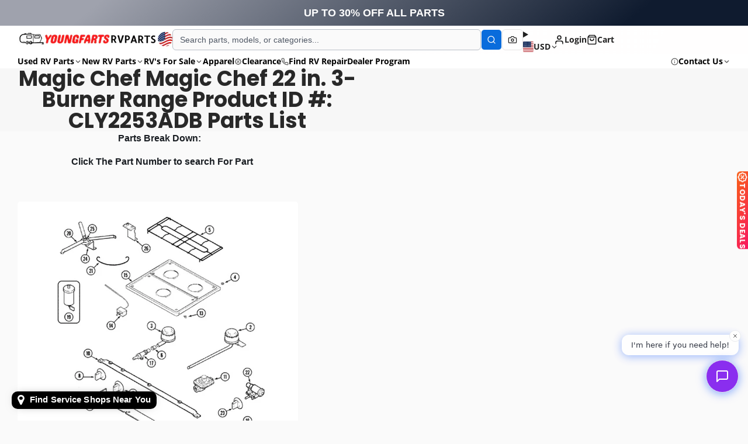

--- FILE ---
content_type: text/html; charset=utf-8
request_url: https://youngfartsrvparts.com/pages/magic-chef-magic-chef-22-in-3-burner-range-product-id-cly2253adb-parts-list?shpxid=724cf54c-ec03-4078-89ab-534e57439b03
body_size: 85164
content:















<!doctype html>
<html class="no-js " lang="en">
  <head>
    <meta charset="utf-8">
    <meta http-equiv="X-UA-Compatible" content="IE=edge">
    <meta name="viewport" content="width=device-width,initial-scale=1">
    <meta name="theme-color" content="">
    <link rel="canonical" href="https://youngfartsrvparts.com/pages/magic-chef-magic-chef-22-in-3-burner-range-product-id-cly2253adb-parts-list">
    <link rel="preconnect" href="https://cdn.shopify.com" crossorigin><link rel="icon" type="image/png" href="//youngfartsrvparts.com/cdn/shop/files/Add_a_heading_32x32.png?v=1613640119"><link rel="preconnect" href="https://fonts.shopifycdn.com" crossorigin><title>
      Magic Chef Magic Chef 22 in. 3-Burner Range Product ID #: CLY2253ADB P
 &ndash; Young Farts RV Parts</title>

    
      <meta name="description" content="Need to figure out what part you need? Young Farts RV Parts Has you covered! Find the Part you need for your Magic Chef 22 inch Range! View the parts breakdown of your appliance then click on the matching part number and find the lowest priced New or Used Part! Shipping right to your door!">
    

    

<meta property="og:site_name" content="Young Farts RV Parts">
<meta property="og:url" content="https://youngfartsrvparts.com/pages/magic-chef-magic-chef-22-in-3-burner-range-product-id-cly2253adb-parts-list">
<meta property="og:title" content="Magic Chef Magic Chef 22 in. 3-Burner Range Product ID #: CLY2253ADB P">
<meta property="og:type" content="website">
<meta property="og:description" content="Need to figure out what part you need? Young Farts RV Parts Has you covered! Find the Part you need for your Magic Chef 22 inch Range! View the parts breakdown of your appliance then click on the matching part number and find the lowest priced New or Used Part! Shipping right to your door!"><meta property="og:image" content="http://youngfartsrvparts.com/cdn/shop/files/large-fartlogo.png?v=1622491868">
  <meta property="og:image:secure_url" content="https://youngfartsrvparts.com/cdn/shop/files/large-fartlogo.png?v=1622491868">
  <meta property="og:image:width" content="1000">
  <meta property="og:image:height" content="585"><meta name="twitter:card" content="summary_large_image">
<meta name="twitter:title" content="Magic Chef Magic Chef 22 in. 3-Burner Range Product ID #: CLY2253ADB P">
<meta name="twitter:description" content="Need to figure out what part you need? Young Farts RV Parts Has you covered! Find the Part you need for your Magic Chef 22 inch Range! View the parts breakdown of your appliance then click on the matching part number and find the lowest priced New or Used Part! Shipping right to your door!">

    
  <script>window.performance && window.performance.mark && window.performance.mark('shopify.content_for_header.start');</script><meta name="google-site-verification" content="6miXvjnPTcNEI8vxjm8uUEe_BLicJhO3Ip8bgL91G1M">
<meta name="facebook-domain-verification" content="3z3alwxeyuhi93w3clmqsdx20wtamb">
<meta name="facebook-domain-verification" content="9wbjq06yxe7q6o8auhw3bn5bpolnwu">
<meta id="shopify-digital-wallet" name="shopify-digital-wallet" content="/7961018423/digital_wallets/dialog">
<link rel="alternate" hreflang="x-default" href="https://youngfartsrvparts.ca/pages/magic-chef-magic-chef-22-in-3-burner-range-product-id-cly2253adb-parts-list">
<link rel="alternate" hreflang="en" href="https://youngfartsrvparts.ca/pages/magic-chef-magic-chef-22-in-3-burner-range-product-id-cly2253adb-parts-list">
<link rel="alternate" hreflang="en-US" href="https://youngfartsrvparts.com/pages/magic-chef-magic-chef-22-in-3-burner-range-product-id-cly2253adb-parts-list">
<script async="async" src="/checkouts/internal/preloads.js?locale=en-US"></script>
<script id="shopify-features" type="application/json">{"accessToken":"a722a884b91c3f3838be620305477b3f","betas":["rich-media-storefront-analytics"],"domain":"youngfartsrvparts.com","predictiveSearch":true,"shopId":7961018423,"locale":"en"}</script>
<script>var Shopify = Shopify || {};
Shopify.shop = "edmonton-rv.myshopify.com";
Shopify.locale = "en";
Shopify.currency = {"active":"USD","rate":"0.75228978"};
Shopify.country = "US";
Shopify.theme = {"name":"youngfartsrvparts-theme-search-direct-action-ba","id":133490933815,"schema_name":"Multi","schema_version":"3.0.2","theme_store_id":null,"role":"main"};
Shopify.theme.handle = "null";
Shopify.theme.style = {"id":null,"handle":null};
Shopify.cdnHost = "youngfartsrvparts.com/cdn";
Shopify.routes = Shopify.routes || {};
Shopify.routes.root = "/";</script>
<script type="module">!function(o){(o.Shopify=o.Shopify||{}).modules=!0}(window);</script>
<script>!function(o){function n(){var o=[];function n(){o.push(Array.prototype.slice.apply(arguments))}return n.q=o,n}var t=o.Shopify=o.Shopify||{};t.loadFeatures=n(),t.autoloadFeatures=n()}(window);</script>
<script id="shop-js-analytics" type="application/json">{"pageType":"page"}</script>
<script defer="defer" async type="module" src="//youngfartsrvparts.com/cdn/shopifycloud/shop-js/modules/v2/client.init-shop-cart-sync_WVOgQShq.en.esm.js"></script>
<script defer="defer" async type="module" src="//youngfartsrvparts.com/cdn/shopifycloud/shop-js/modules/v2/chunk.common_C_13GLB1.esm.js"></script>
<script defer="defer" async type="module" src="//youngfartsrvparts.com/cdn/shopifycloud/shop-js/modules/v2/chunk.modal_CLfMGd0m.esm.js"></script>
<script type="module">
  await import("//youngfartsrvparts.com/cdn/shopifycloud/shop-js/modules/v2/client.init-shop-cart-sync_WVOgQShq.en.esm.js");
await import("//youngfartsrvparts.com/cdn/shopifycloud/shop-js/modules/v2/chunk.common_C_13GLB1.esm.js");
await import("//youngfartsrvparts.com/cdn/shopifycloud/shop-js/modules/v2/chunk.modal_CLfMGd0m.esm.js");

  window.Shopify.SignInWithShop?.initShopCartSync?.({"fedCMEnabled":true,"windoidEnabled":true});

</script>
<script>(function() {
  var isLoaded = false;
  function asyncLoad() {
    if (isLoaded) return;
    isLoaded = true;
    var urls = ["https:\/\/static.klaviyo.com\/onsite\/js\/klaviyo.js?company_id=XaqFpp\u0026shop=edmonton-rv.myshopify.com","https:\/\/na.shgcdn3.com\/collector.js?shop=edmonton-rv.myshopify.com","https:\/\/cdn.recovermycart.com\/scripts\/keepcart\/CartJS.min.js?shop=edmonton-rv.myshopify.com\u0026shop=edmonton-rv.myshopify.com","https:\/\/static.klaviyo.com\/onsite\/js\/klaviyo.js?company_id=R73Rnp\u0026shop=edmonton-rv.myshopify.com","https:\/\/intg.snapchat.com\/shopify\/shopify-scevent-init.js?id=2319f8a9-601a-4d9a-a150-861bcb413265\u0026shop=edmonton-rv.myshopify.com","https:\/\/image-optimizer.salessquad.co.uk\/scripts\/tiny_img_not_found_notifier_88023963f95097ae87af2c9225001c74.js?shop=edmonton-rv.myshopify.com","https:\/\/edmonton-rv.myshopify.com\/apps\/saleboost\/saleboost_st.js?t=1711248127.3876\u0026n=479675364\u0026shop=edmonton-rv.myshopify.com","https:\/\/cdn.routeapp.io\/route-widget-shopify\/v2\/route-widget-shopify-stable-v2.min.js?shop=edmonton-rv.myshopify.com","https:\/\/storage.googleapis.com\/merchant_reviews_scripts\/edmonton-rv.myshopify.com\/thank_you_reviews_script.js?shop=edmonton-rv.myshopify.com","https:\/\/app.cpscentral.com\/admside\/js\/Shopify_App\/shopify.js?shop=edmonton-rv.myshopify.com","https:\/\/app.cpscentral.com\/admside\/js\/Shopify_App\/shopify_cart.js?shop=edmonton-rv.myshopify.com","\/\/cdn.shopify.com\/proxy\/185e0fe4884b964b64cfd5abce408e9fe154bf9465283bb52504a88460946dad\/b2b-solution.bsscommerce.com\/js\/bss-b2b-cp.js?shop=edmonton-rv.myshopify.com\u0026sp-cache-control=cHVibGljLCBtYXgtYWdlPTkwMA","https:\/\/cdn.shopify.com\/s\/files\/1\/0079\/6101\/8423\/t\/88\/assets\/affirmShopify.js?v=1736814753\u0026shop=edmonton-rv.myshopify.com","https:\/\/demo.semadata.org\/shopify\/js\/semacatalog_shopify_v6.min.js?shop=edmonton-rv.myshopify.com"];
    for (var i = 0; i < urls.length; i++) {
      var s = document.createElement('script');
      s.type = 'text/javascript';
      s.async = true;
      s.src = urls[i];
      var x = document.getElementsByTagName('script')[0];
      x.parentNode.insertBefore(s, x);
    }
  };
  if(window.attachEvent) {
    window.attachEvent('onload', asyncLoad);
  } else {
    window.addEventListener('load', asyncLoad, false);
  }
})();</script>
<script id="__st">var __st={"a":7961018423,"offset":-25200,"reqid":"f8f5df33-4719-4477-b505-2741f49c1f48-1769687904","pageurl":"youngfartsrvparts.com\/pages\/magic-chef-magic-chef-22-in-3-burner-range-product-id-cly2253adb-parts-list?shpxid=724cf54c-ec03-4078-89ab-534e57439b03","s":"pages-81921900599","u":"54fa09bf7d96","p":"page","rtyp":"page","rid":81921900599};</script>
<script>window.ShopifyPaypalV4VisibilityTracking = true;</script>
<script id="captcha-bootstrap">!function(){'use strict';const t='contact',e='account',n='new_comment',o=[[t,t],['blogs',n],['comments',n],[t,'customer']],c=[[e,'customer_login'],[e,'guest_login'],[e,'recover_customer_password'],[e,'create_customer']],r=t=>t.map((([t,e])=>`form[action*='/${t}']:not([data-nocaptcha='true']) input[name='form_type'][value='${e}']`)).join(','),a=t=>()=>t?[...document.querySelectorAll(t)].map((t=>t.form)):[];function s(){const t=[...o],e=r(t);return a(e)}const i='password',u='form_key',d=['recaptcha-v3-token','g-recaptcha-response','h-captcha-response',i],f=()=>{try{return window.sessionStorage}catch{return}},m='__shopify_v',_=t=>t.elements[u];function p(t,e,n=!1){try{const o=window.sessionStorage,c=JSON.parse(o.getItem(e)),{data:r}=function(t){const{data:e,action:n}=t;return t[m]||n?{data:e,action:n}:{data:t,action:n}}(c);for(const[e,n]of Object.entries(r))t.elements[e]&&(t.elements[e].value=n);n&&o.removeItem(e)}catch(o){console.error('form repopulation failed',{error:o})}}const l='form_type',E='cptcha';function T(t){t.dataset[E]=!0}const w=window,h=w.document,L='Shopify',v='ce_forms',y='captcha';let A=!1;((t,e)=>{const n=(g='f06e6c50-85a8-45c8-87d0-21a2b65856fe',I='https://cdn.shopify.com/shopifycloud/storefront-forms-hcaptcha/ce_storefront_forms_captcha_hcaptcha.v1.5.2.iife.js',D={infoText:'Protected by hCaptcha',privacyText:'Privacy',termsText:'Terms'},(t,e,n)=>{const o=w[L][v],c=o.bindForm;if(c)return c(t,g,e,D).then(n);var r;o.q.push([[t,g,e,D],n]),r=I,A||(h.body.append(Object.assign(h.createElement('script'),{id:'captcha-provider',async:!0,src:r})),A=!0)});var g,I,D;w[L]=w[L]||{},w[L][v]=w[L][v]||{},w[L][v].q=[],w[L][y]=w[L][y]||{},w[L][y].protect=function(t,e){n(t,void 0,e),T(t)},Object.freeze(w[L][y]),function(t,e,n,w,h,L){const[v,y,A,g]=function(t,e,n){const i=e?o:[],u=t?c:[],d=[...i,...u],f=r(d),m=r(i),_=r(d.filter((([t,e])=>n.includes(e))));return[a(f),a(m),a(_),s()]}(w,h,L),I=t=>{const e=t.target;return e instanceof HTMLFormElement?e:e&&e.form},D=t=>v().includes(t);t.addEventListener('submit',(t=>{const e=I(t);if(!e)return;const n=D(e)&&!e.dataset.hcaptchaBound&&!e.dataset.recaptchaBound,o=_(e),c=g().includes(e)&&(!o||!o.value);(n||c)&&t.preventDefault(),c&&!n&&(function(t){try{if(!f())return;!function(t){const e=f();if(!e)return;const n=_(t);if(!n)return;const o=n.value;o&&e.removeItem(o)}(t);const e=Array.from(Array(32),(()=>Math.random().toString(36)[2])).join('');!function(t,e){_(t)||t.append(Object.assign(document.createElement('input'),{type:'hidden',name:u})),t.elements[u].value=e}(t,e),function(t,e){const n=f();if(!n)return;const o=[...t.querySelectorAll(`input[type='${i}']`)].map((({name:t})=>t)),c=[...d,...o],r={};for(const[a,s]of new FormData(t).entries())c.includes(a)||(r[a]=s);n.setItem(e,JSON.stringify({[m]:1,action:t.action,data:r}))}(t,e)}catch(e){console.error('failed to persist form',e)}}(e),e.submit())}));const S=(t,e)=>{t&&!t.dataset[E]&&(n(t,e.some((e=>e===t))),T(t))};for(const o of['focusin','change'])t.addEventListener(o,(t=>{const e=I(t);D(e)&&S(e,y())}));const B=e.get('form_key'),M=e.get(l),P=B&&M;t.addEventListener('DOMContentLoaded',(()=>{const t=y();if(P)for(const e of t)e.elements[l].value===M&&p(e,B);[...new Set([...A(),...v().filter((t=>'true'===t.dataset.shopifyCaptcha))])].forEach((e=>S(e,t)))}))}(h,new URLSearchParams(w.location.search),n,t,e,['guest_login'])})(!0,!0)}();</script>
<script integrity="sha256-4kQ18oKyAcykRKYeNunJcIwy7WH5gtpwJnB7kiuLZ1E=" data-source-attribution="shopify.loadfeatures" defer="defer" src="//youngfartsrvparts.com/cdn/shopifycloud/storefront/assets/storefront/load_feature-a0a9edcb.js" crossorigin="anonymous"></script>
<script data-source-attribution="shopify.dynamic_checkout.dynamic.init">var Shopify=Shopify||{};Shopify.PaymentButton=Shopify.PaymentButton||{isStorefrontPortableWallets:!0,init:function(){window.Shopify.PaymentButton.init=function(){};var t=document.createElement("script");t.src="https://youngfartsrvparts.com/cdn/shopifycloud/portable-wallets/latest/portable-wallets.en.js",t.type="module",document.head.appendChild(t)}};
</script>
<script data-source-attribution="shopify.dynamic_checkout.buyer_consent">
  function portableWalletsHideBuyerConsent(e){var t=document.getElementById("shopify-buyer-consent"),n=document.getElementById("shopify-subscription-policy-button");t&&n&&(t.classList.add("hidden"),t.setAttribute("aria-hidden","true"),n.removeEventListener("click",e))}function portableWalletsShowBuyerConsent(e){var t=document.getElementById("shopify-buyer-consent"),n=document.getElementById("shopify-subscription-policy-button");t&&n&&(t.classList.remove("hidden"),t.removeAttribute("aria-hidden"),n.addEventListener("click",e))}window.Shopify?.PaymentButton&&(window.Shopify.PaymentButton.hideBuyerConsent=portableWalletsHideBuyerConsent,window.Shopify.PaymentButton.showBuyerConsent=portableWalletsShowBuyerConsent);
</script>
<script data-source-attribution="shopify.dynamic_checkout.cart.bootstrap">document.addEventListener("DOMContentLoaded",(function(){function t(){return document.querySelector("shopify-accelerated-checkout-cart, shopify-accelerated-checkout")}if(t())Shopify.PaymentButton.init();else{new MutationObserver((function(e,n){t()&&(Shopify.PaymentButton.init(),n.disconnect())})).observe(document.body,{childList:!0,subtree:!0})}}));
</script>
<link id="shopify-accelerated-checkout-styles" rel="stylesheet" media="screen" href="https://youngfartsrvparts.com/cdn/shopifycloud/portable-wallets/latest/accelerated-checkout-backwards-compat.css" crossorigin="anonymous">
<style id="shopify-accelerated-checkout-cart">
        #shopify-buyer-consent {
  margin-top: 1em;
  display: inline-block;
  width: 100%;
}

#shopify-buyer-consent.hidden {
  display: none;
}

#shopify-subscription-policy-button {
  background: none;
  border: none;
  padding: 0;
  text-decoration: underline;
  font-size: inherit;
  cursor: pointer;
}

#shopify-subscription-policy-button::before {
  box-shadow: none;
}

      </style>

<script>window.performance && window.performance.mark && window.performance.mark('shopify.content_for_header.end');</script>
  





  <script type="text/javascript">
    
      window.__shgMoneyFormat = window.__shgMoneyFormat || {"CAD":{"currency":"CAD","currency_symbol":"$","currency_symbol_location":"left","decimal_places":2,"decimal_separator":".","thousands_separator":","},"USD":{"currency":"USD","currency_symbol":"$","currency_symbol_location":"left","decimal_places":2,"decimal_separator":".","thousands_separator":","}};
    
    window.__shgCurrentCurrencyCode = window.__shgCurrentCurrencyCode || {
      currency: "USD",
      currency_symbol: "$",
      decimal_separator: ".",
      thousands_separator: ",",
      decimal_places: 2,
      currency_symbol_location: "left"
    };
  </script>



    

    

<style data-shopify>
    @font-face {
  font-family: "Open Sans";
  font-weight: 400;
  font-style: normal;
  font-display: swap;
  src: url("//youngfartsrvparts.com/cdn/fonts/open_sans/opensans_n4.c32e4d4eca5273f6d4ee95ddf54b5bbb75fc9b61.woff2") format("woff2"),
       url("//youngfartsrvparts.com/cdn/fonts/open_sans/opensans_n4.5f3406f8d94162b37bfa232b486ac93ee892406d.woff") format("woff");
}

    @font-face {
  font-family: "Open Sans";
  font-weight: 700;
  font-style: normal;
  font-display: swap;
  src: url("//youngfartsrvparts.com/cdn/fonts/open_sans/opensans_n7.a9393be1574ea8606c68f4441806b2711d0d13e4.woff2") format("woff2"),
       url("//youngfartsrvparts.com/cdn/fonts/open_sans/opensans_n7.7b8af34a6ebf52beb1a4c1d8c73ad6910ec2e553.woff") format("woff");
}

    @font-face {
  font-family: "Open Sans";
  font-weight: 400;
  font-style: italic;
  font-display: swap;
  src: url("//youngfartsrvparts.com/cdn/fonts/open_sans/opensans_i4.6f1d45f7a46916cc95c694aab32ecbf7509cbf33.woff2") format("woff2"),
       url("//youngfartsrvparts.com/cdn/fonts/open_sans/opensans_i4.4efaa52d5a57aa9a57c1556cc2b7465d18839daa.woff") format("woff");
}

    @font-face {
  font-family: "Open Sans";
  font-weight: 700;
  font-style: italic;
  font-display: swap;
  src: url("//youngfartsrvparts.com/cdn/fonts/open_sans/opensans_i7.916ced2e2ce15f7fcd95d196601a15e7b89ee9a4.woff2") format("woff2"),
       url("//youngfartsrvparts.com/cdn/fonts/open_sans/opensans_i7.99a9cff8c86ea65461de497ade3d515a98f8b32a.woff") format("woff");
}

    @font-face {
  font-family: Poppins;
  font-weight: 700;
  font-style: normal;
  font-display: swap;
  src: url("//youngfartsrvparts.com/cdn/fonts/poppins/poppins_n7.56758dcf284489feb014a026f3727f2f20a54626.woff2") format("woff2"),
       url("//youngfartsrvparts.com/cdn/fonts/poppins/poppins_n7.f34f55d9b3d3205d2cd6f64955ff4b36f0cfd8da.woff") format("woff");
}

        .color-scheme-main {
          --color-scheme-box-shadow-drop: 0 5px 20px rgba(0,0,0, 0.4);
          
          --color-scheme-highlight: #bd40c7;
          --color-scheme-pattern: #ffffff;--color-scheme-primary-button-bg: linear-gradient(115deg, #c740a3, #9140c7);
          --color-scheme-primary-button-bg-hover: #9b30a4;
          --color-scheme-primary-button-text: #ffffff;
          --color-scheme-primary-button-border: #9e37a7;
          --color-scheme-secondary-button-bg: #383838;
          --color-scheme-secondary-button-bg-hover: #1f1f1f;
          --color-scheme-secondary-button-text: #ffffff;
          --color-scheme-secondary-button-border: #202020;
          --color-scheme-icon: #383838;
          --color-scheme-links: #383838;--color-scheme-text: #282828;
          --color-scheme-bg: #f7f7f7;
          --color-scheme-border: #c4c4c4;
        }
    
        .color-scheme-invert {
          --color-scheme-box-shadow-drop: 0 5px 20px rgba(0,0,0, 0.4);
          
          --color-scheme-highlight: #3eafe1;
          --color-scheme-pattern: #455c66;--color-scheme-primary-button-bg: linear-gradient(115deg, #4072c7, #40c7c3);
          --color-scheme-primary-button-bg-hover: #3081a4;
          --color-scheme-primary-button-text: #ffffff;
          --color-scheme-primary-button-border: #3e8fb3;
          --color-scheme-secondary-button-bg: #ffffff;
          --color-scheme-secondary-button-bg-hover: #e6e6e6;
          --color-scheme-secondary-button-text: #4a4a4a;
          --color-scheme-secondary-button-border: #202020;
          --color-scheme-icon: #383838;
          --color-scheme-links: #383838;--color-scheme-text: #ffffff;
          --color-scheme-bg: #4a4a4a;
          --color-scheme-border: #171717;--color-scheme-bg-gradient: linear-gradient(320deg, rgba(15, 27, 47, 1) 16%, rgba(159, 162, 173, 1) 87%);
        }
    
        .color-scheme-accent {
          --color-scheme-box-shadow-drop: 0 5px 20px rgba(0,0,0, 0.4);
          
          --color-scheme-highlight: #fb33a6;
          --color-scheme-pattern: #9c2e9f;--color-scheme-primary-button-bg: linear-gradient(115deg, #a62579, #7d25a6);
          --color-scheme-primary-button-bg-hover: #7c1c7a;
          --color-scheme-primary-button-text: #ffffff;
          --color-scheme-primary-button-border: #741371;
          --color-scheme-secondary-button-bg: #ffffff;
          --color-scheme-secondary-button-bg-hover: #e6e6e6;
          --color-scheme-secondary-button-text: #ae2faa;
          --color-scheme-secondary-button-border: #e2e2e2;
          --color-scheme-icon: #ffffff;
          --color-scheme-links: #ffffff;--color-scheme-text: #ffffff;
          --color-scheme-bg: #c931c4;
          --color-scheme-border: #771d74;--color-scheme-bg-gradient: linear-gradient(320deg, rgba(56, 78, 197, 1) 16%, rgba(203, 68, 194, 1) 52%, rgba(255, 201, 104, 1) 87%);
        }
    
        .color-scheme-accent2 {
          --color-scheme-box-shadow-drop: 0 5px 20px rgba(0,0,0, 0.4);
          
          --color-scheme-highlight: #3eafe1;
          --color-scheme-pattern: #6bd7ff;--color-scheme-primary-button-bg: linear-gradient(115deg, #ffffff, #ffffff);
          --color-scheme-primary-button-bg-hover: #e6e6e6;
          --color-scheme-primary-button-text: #3eafe1;
          --color-scheme-primary-button-border: #1c84b3;
          --color-scheme-secondary-button-bg: #ffffff;
          --color-scheme-secondary-button-bg-hover: #e6e6e6;
          --color-scheme-secondary-button-text: #3eafe1;
          --color-scheme-secondary-button-border: #cacaca;
          --color-scheme-icon: #ffffff;
          --color-scheme-links: #ffffff;--color-scheme-text: #ffffff;
          --color-scheme-bg: #3eafe1;
          --color-scheme-border: #1977a0;--color-scheme-bg-gradient: linear-gradient(46deg, rgba(52, 133, 236, 1) 13%, rgba(170, 248, 219, 1) 86%);
        }
    
        .color-scheme-scheme-3ef67a71-6b09-4561-ada2-ebb3b5d388ed {
          --color-scheme-box-shadow-drop: 0 5px 20px rgba(0,0,0, 0.4);
          
          --color-scheme-highlight: #f81617;
          --color-scheme-pattern: #ffffff;--color-scheme-primary-button-bg: linear-gradient(115deg, #f86116, #f81661);
          --color-scheme-primary-button-bg-hover: #d50607;
          --color-scheme-primary-button-text: #ffffff;
          --color-scheme-primary-button-border: #f81617;
          --color-scheme-secondary-button-bg: #f81617;
          --color-scheme-secondary-button-bg-hover: #d50607;
          --color-scheme-secondary-button-text: #ffffff;
          --color-scheme-secondary-button-border: #202020;
          --color-scheme-icon: #383838;
          --color-scheme-links: #383838;
        }
    
        .color-scheme-scheme-4a388124-e480-427c-a114-75330bd7b535 {
          --color-scheme-box-shadow-drop: 0 5px 20px rgba(0,0,0, 0.4);
          
          --color-scheme-highlight: #bd40c7;
          --color-scheme-pattern: #ffffff;--color-scheme-primary-button-bg: linear-gradient(115deg, #c740a3, #9140c7);
          --color-scheme-primary-button-bg-hover: #9b30a4;
          --color-scheme-primary-button-text: #ffffff;
          --color-scheme-primary-button-border: #9e37a7;
          --color-scheme-secondary-button-bg: #383838;
          --color-scheme-secondary-button-bg-hover: #1f1f1f;
          --color-scheme-secondary-button-text: #ffffff;
          --color-scheme-secondary-button-border: #202020;
          --color-scheme-icon: #383838;
          --color-scheme-links: #383838;--color-scheme-text: #282828;
          --color-scheme-bg: #f7f7f7;
          --color-scheme-border: #c4c4c4;--color-scheme-bg-gradient: linear-gradient(180deg, rgba(86, 86, 86, 1) 37%, rgba(221, 39, 57, 1) 100%);
        }
    

    :root {--glob-size-1: min(4px, 0.8vmin);
      --glob-size-2: min(8px, 1.6vmin);
      --glob-size-3: min(12px, 2.4vmin);
      --glob-size-4: min(16px, 3.2vmin);
      --glob-size-5: min(20px, 4.0vmin);
      --glob-size-6: min(24px, 4.8vmin);
      --glob-size-7: min(28px, 5.6vmin);
      --glob-size-8: min(32px, 6.4vmin);
      --glob-size-9: min(36px, 7.2vmin);
      --glob-size-10: min(40px, 8.0vmin);
      --glob-size-11: min(44px, 8.8vmin);
      --glob-size-12: min(48px, 9.6vmin);
      --glob-size-13: min(52px, 10.4vmin);
      --glob-size-14: min(56px, 11.2vmin);
      --glob-size-15: min(60px, 12.0vmin);
      --glob-size-16: min(64px, 12.8vmin);
      --glob-size-17: min(68px, 13.6vmin);
      --glob-size-18: min(72px, 14.4vmin);
      --glob-size-19: min(76px, 15.2vmin);
      --glob-size-20: min(80px, 16.0vmin);
      
    --glob-frame-size: var(--glob-size-2);
    --glob-gutter: var(--glob-size-6);

    --glob-heading-size: 36px;
    --glob-heading-letter-spacing: 0.0em;
    --glob-heading-family: Poppins, sans-serif;
    --glob-heading-style: normal;
    --glob-heading-weight: 700;
    --glob-heading-transform: none;

    --glob-body-family: "Open Sans", sans-serif;
    --glob-body-line-height: 1.5;
    --glob-body-size: 16px;
    --glob-body-weight: 400;
    --glob-body-bold-weight: 700;

    --glob-icon-stroke-width: 2.3px;
    
      --glob-icon-linecap: round;
      --glob-icon-linejoin: round;--color-g-text: #282828;
    --color-g-text-alpha-80: rgba(40, 40, 40, 0.8);
    --color-g-text-alpha-70: rgba(40, 40, 40, 0.7);
    --color-g-text-alpha-50: rgba(40, 40, 40, 0.5);
    --color-g-text-alpha-60: rgba(40, 40, 40, 0.6);
    --color-g-text-alpha-40: rgba(40, 40, 40, 0.4);
    --color-g-text-alpha-30: rgba(40, 40, 40, 0.3);
    --color-g-text-alpha-20: rgba(40, 40, 40, 0.2);
    --color-g-text-alpha-10: rgba(40, 40, 40, 0.1);--color-g-bg: #ffffff;
    --color-g-border: #d9d9d9;
    --color-g-bg-d5: #f2f2f2;
    --color-g-bg-d15: #e6e6e6;
    --color-g-bg-alpha-0: rgba(255, 255, 255, 0);
    --color-g-bg-alpha-70: rgba(255, 255, 255, 0.7);
    --color-g-bg-border: #cccccc;

    --color-g-fg: #ffffff;
    --color-g-fg-alpha-70: rgba(255, 255, 255, 0.7);
    --color-g-fg-alpha-50: rgba(255, 255, 255, 0.5);
    --color-g-fg-d5: #f2f2f2;
    --color-g-fg-d10: #e6e6e6;
    --color-g-fg-d20: #cccccc;

    

    --color-g-accent: #f81617;
    --color-g-accent-a20: rgba(248, 22, 23, 0.2);
    --color-g-accent-a10: rgba(248, 22, 23, 0.1);
    --color-g-accent-front: #ffffff; 

    --color-g-sale: #f81617;
    --color-g-warning: #FD7E14;
    --color-g-success: #198754;
    --color-g-danger: #DC3545;
    --color-g-star-rating: #FFA41C;
    --color-g-cart-counter-bg: #f81617;--color-g-cart-counter-text: #ffffff;
    --color-g-wishlist: #f25268;

    --color-g-highlight: #f81617;

    --color-g-button-buy-it-now-text: #ffffff;
    --color-g-button-buy-it-now-bg: #505050;
    --color-g-button-buy-it-now-bg-hover: #434343;

    --color-g-product-badge-sale: #f81617;--color-g-product-badge-sale-text: #ffffff;

    --color-g-product-badge-sold-out: #7D959F;--color-g-product-badge-sold-out-text: #2d2d2d;
    
    --color-g-product-badge-low-stock: #FFBA53;--color-g-product-badge-low-stock-text: #2d2d2d;

    --color-g-product-custom-badge-text: #202020;
    --color-g-product-custom-badge-bg: #eafd15;

    --color-g-header-bg: #424242;--color-g-header-gradient-bg: linear-gradient(117deg, rgba(255, 255, 255, 1), rgba(255, 254, 254, 1) 100%, rgba(0, 0, 0, 1) 100%);
    
    --color-g-header-text: #202020;
    --color-g-header-border: rgba(59, 59, 59, 0.5);

    --color-g-nav-dropdown-bg: #ffffff;
    --color-g-nav-dropdown-text: #383838;
    --color-g-nav-dropdown-border: rgba(56, 56, 56, 0.2);

    --color-g-footer-heading: #ffffff;
    --color-g-footer-bg: #091C25;
    --color-g-footer-text: #ffffff;

    --glob-border-radius-base: 0.4rem;
    --glob-border-radius-inner: 0.3rem;
    --glob-border-radius-sm: 0.1rem;
    --glob-border-radius-pill: 9999rem;
    --glob-border-radius-circle: 50%;

    --transition-base: 0.3s;
    --box-shadow-large: rgb(50 50 93 / 25%) 0px 50px 100px -20px, rgb(0 0 0 / 30%) 0px 30px 60px -30px;
    --container-width: 1550px;

    --glob-product-badge-text-size: 0.8rem;
    --glob-product-badge-text-transform: none;--glob-product-badge-weight: var(--glob-body-bold-weight);

    --glob-header-family: var(--glob-body-family);
--glob-header-weight: var(--glob-body-bold-weight);
--glob-header-style: var(--glob-body-style);
--glob-header-size: 0.9rem;
--glob-header-scale: 0.9;


    --glob-subheading-family: var(--glob-body-family);
--glob-subheading-weight: var(--glob-body-weight);
--glob-subheading-style: var(--glob-body-style);
--glob-subheading-size: 0.8rem;
--glob-subheading-scale: 0.8;

    --glob-subheading-transform: uppercase;
    --glob-subheading-letter-spacing: 0.1em;
    --glob-subheading-opacity: 0.8;

    --glob-button-family: var(--glob-heading-family);
--glob-button-weight: var(--glob-heading-weight);
--glob-button-style: var(--glob-heading-style);
--glob-button-size: 0.8rem;
--glob-button-scale: 0.8;

    --glob-button-transform: uppercase;
    --glob-button-letter-spacing: 0.05em;
    
    --glob-product-card-title-family: var(--glob-body-family);
--glob-product-card-title-weight: var(--glob-body-bold-weight);
--glob-product-card-title-style: var(--glob-body-style);
--glob-product-card-title-size: 0.8rem;
--glob-product-card-title-scale: 0.8;

    --glob-product-card-price-weight: normal;
    --glob-collection-card-title-family: var(--glob-body-family);
--glob-collection-card-title-weight: var(--glob-body-bold-weight);
--glob-collection-card-title-style: var(--glob-body-style);
--glob-collection-card-title-size: 0.85rem;
--glob-collection-card-title-scale: 0.85;


    --glob-article-card-title-family: var(--glob-body-family);
--glob-article-card-title-weight: var(--glob-body-weight);
--glob-article-card-title-style: var(--glob-body-style);
--glob-article-card-title-size: 1.0rem;
--glob-article-card-title-scale: 1.0;

}
</style>
<link rel="preload" as="font" href="//youngfartsrvparts.com/cdn/fonts/open_sans/opensans_n4.c32e4d4eca5273f6d4ee95ddf54b5bbb75fc9b61.woff2" type="font/woff2" crossorigin><link rel="preload" as="font" href="//youngfartsrvparts.com/cdn/fonts/poppins/poppins_n7.56758dcf284489feb014a026f3727f2f20a54626.woff2" type="font/woff2" crossorigin>
  

<script>
(function() {
  'use strict';

  // Native Shopify /search should never be part of the customer journey.
  // If it appears (old link, cache, back button), exit back to the previous page so users don't need to click Back twice.
  function __rvExitNativeSearch() {
    try {
      var p = (window.location.pathname || '').toLowerCase();
      if (p === '/search' || p.indexOf('/search') === 0) {
        // Prefer stored previous page
        var prev = '';
        try { prev = sessionStorage.getItem('rv_prev_page_url') || ''; } catch (e) {}
        if (prev && typeof prev === 'string' && prev.indexOf(window.location.origin) === 0 && prev.toLowerCase().indexOf('/search') === -1) {
          window.location.replace(prev);
          return true;
        }
        // Fall back to referrer
        if (document.referrer && document.referrer.indexOf(window.location.origin) === 0 && document.referrer.toLowerCase().indexOf('/search') === -1) {
          window.location.replace(document.referrer);
          return true;
        }
        // Fall back to history
        if (window.history && window.history.length > 1) {
          window.history.back();
          return true;
        }
        window.location.replace('/');
        return true;
      }
    } catch (e) {}
    return false;
  }

  // Run immediately and on pageshow (covers bfcache restores)
  if (__rvExitNativeSearch()) return;
  window.addEventListener('pageshow', function(){ __rvExitNativeSearch(); });


  function __rvGetPrevUrl() {
    try { return sessionStorage.getItem('rv_prev_page_url') || ''; } catch (e) { return ''; }
  }
  function __rvSetPrevUrl(url) {
    try { sessionStorage.setItem('rv_prev_page_url', url || ''); } 

  // Cross-browser robustness: remember the current page as soon as the user interacts with any search input.
  // This covers predictive search / JS-driven navigation that may bypass normal submit interception.
  function __rvRememberCurrentPage() {
    try { sessionStorage.setItem('rv_prev_page_url', window.location.href); } catch (e) {}
  }

  document.addEventListener('focusin', function(e) {
    var el = e.target;
    if (!el || !el.matches) return;
    if (el.matches('input[type="search"], input[name="q"], input[name="q"], [data-element="search-input"]')) {
      __rvRememberCurrentPage();
    }
  }, true);

  document.addEventListener('input', function(e) {
    var el = e.target;
    if (!el || !el.matches) return;
    if (el.matches('input[type="search"], input[name="q"], input[name="q"], [data-element="search-input"]')) {
      __rvRememberCurrentPage();
    }
  }, true);

  // Also remember on any click that might trigger search (icons/buttons)
  document.addEventListener('click', function() { __rvRememberCurrentPage(); }, true);

  // And when the page is about to be hidden (Safari/iOS quirks)
  document.addEventListener('visibilitychange', function() {
    if (document.visibilityState === 'hidden') __rvRememberCurrentPage();
  }, true);
catch (e) {}
  }
  // Back-button fix v3:
  // If we ever land on Shopify native /search, immediately replace back to the page the user was on before searching.
  });

});

  var hostname = (window.location.hostname || '').toLowerCase();
  var SEARCH_BASE = hostname.endsWith('.ca')
    ? 'https://search.youngfartsrvparts.ca'
    : 'https://search.youngfartsrvparts.com';

  var RV_SEARCH_PREFIX = SEARCH_BASE + '/shop/search?q=';

  function buildUrl(query) {
    if (!query || typeof query !== 'string') return null;
    query = query.trim();
    if (!query) return null;
    return RV_SEARCH_PREFIX + encodeURIComponent(query);
  }

  function extractQuery(source) {
    if (!source) return '';

    if (source.tagName === 'FORM') {
      var input = source.querySelector('input[name="q"], input[name="q"], input[type="search"], [data-element="search-input"]');
      return input ? (input.value || '') : '';
    }

    if (typeof source === 'string') {
      try {
        var url = new URL(source, window.location.origin);
        return url.searchParams.get('q') || url.searchParams.get('searchText') || '';
      } catch (e) {
        var match = source.match(/[?&](?:q|searchText)=([^&]+)/);
        return match ? decodeURIComponent(match[1]) : '';
      }
    }

    return '';
  }

  function isOurSearchUrl(url) {
    if (!url) return false;
    var lower = String(url).toLowerCase();
    return lower.indexOf('search.youngfartsrvparts.ca') !== -1 || lower.indexOf('search.youngfartsrvparts.com') !== -1;
  }

  function isSearchTarget(element) {
    if (!element) return false;

    if (element.tagName === 'FORM') {
      var action = (element.getAttribute('action') || '').toLowerCase();
      // Intercept Shopify search (often /search, /search/suggest, or blank action on header search forms)
      var looksLikeSearch = action.indexOf('/search') !== -1 || action === '' || action === '/' || action.indexOf('search') !== -1;
      return looksLikeSearch && !isOurSearchUrl(action);
    }

    if (element.tagName === 'A') {
      var href = (element.getAttribute('href') || '');
      var lower = href.toLowerCase();
      return lower.indexOf('/search') !== -1 && !isOurSearchUrl(href);
    }

    return false;
  }

  function redirectToSearch(query) {
    var url = buildUrl(query);
    if (!url) return false;

    
    // Remember where the user came from so Back never lands on native /search
    __rvSetPrevUrl(window.location.href);
try { window.location.replace(url); }
    catch (e) { window.location.href = url; }

    return true;
  }

  function handleSubmit(e) {
    var form = e.target;
    if (!form || form.tagName !== 'FORM') return;
    if (!isSearchTarget(form)) return;

    e.preventDefault();
    e.stopPropagation();
    e.stopImmediatePropagation();

    redirectToSearch(extractQuery(form));
  }

  function handleClick(e) {
    var link = e.target;
    while (link && link !== document && link.tagName !== 'A') link = link.parentElement;
    if (!link || link.tagName !== 'A') return;
    if (!isSearchTarget(link)) return;

    e.preventDefault();
    e.stopPropagation();
    e.stopImmediatePropagation();

    redirectToSearch(extractQuery(link.href));
  }

  function handleKeydown(e) {
    if (e.key !== 'Enter') return;
    var input = e.target;
    if (!input || (input.tagName !== 'INPUT' && input.tagName !== 'TEXTAREA')) return;

    var form = input.closest('form');
    if (!form || !isSearchTarget(form)) return;

    e.preventDefault();
    e.stopPropagation();
    e.stopImmediatePropagation();

    redirectToSearch(extractQuery(form));
  }

  document.addEventListener('submit', handleSubmit, { capture: true, passive: false });
  document.addEventListener('click', handleClick, { capture: true, passive: false });
  document.addEventListener('keydown', handleKeydown, { capture: true, passive: false });

  console.log('[RV Search] Redirect handler initialized. Storefront:', hostname, '-> Search:', SEARCH_BASE);
})();
</script>

  
  
<!-- RV_KILL_NATIVE_SEARCH: Safety net to prevent native /search from being used -->
<script>
(function(){
  try{
    var p=(location.pathname||'').toLowerCase();
    if(p==='/search'||p.indexOf('/search')===0){
      var u=new URL(location.href);
      var q=u.searchParams.get('q')||u.searchParams.get('searchText')||'';
      var host=(location.hostname||'').toLowerCase();
      var base=host.endsWith('.ca')?'https://search.youngfartsrvparts.ca':'https://search.youngfartsrvparts.com';
      if(q){ location.replace(base+'/shop/search?q='+encodeURIComponent(q.trim())); }
      else { location.replace('/'); }
    }
  }catch(e){}
})();
</script>

<script>
    var globalLoadedStyles = {};
    function loadStyle(style) {
        if(globalLoadedStyles[style.getAttribute('href')]) {
            return;
        }
        globalLoadedStyles[style.getAttribute('href')] = true;
        if(style.media === 'print') {
            style.media = 'all';
        }
    }
    window.shopUrl = 'https://youngfartsrvparts.ca';
    window.routes = {
        cart_add_url: '/cart/add',
        cart_change_url: '/cart/change',
        cart_update_url: '/cart/update',
        predictive_search_url: '/search/suggest'
    };
    window.dynamicURLs = {
        account: '/account',
        accountLogin: '/account/login',
        accountLogout: '/account/logout',
        accountRegister: '/account/register',
        accountAddresses: '/account/addresses',
        allProductsCollection: '/collections/all',
        cart: '/cart',
        cartAdd: '/cart/add',
        cartChange: '/cart/change',
        cartClear: '/cart/clear',
        cartUpdate: '/cart/update',
        contact: '/contact#contact_form',
        localization: '/localization',
        collections: '/collections',
        predictiveSearch: '/search/suggest',
        productRecommendations: '/recommendations/products',
        root: '/',
        search: '/search'
    };
    window.cartStrings = {
        error: `There was an error while updating your cart. Please try again.`,
        quantityError: `You can only add [quantity] of this item to your cart.`
    };
    window.variantStrings = {
        addToCart: `Add to cart`,
        soldOut: `Sold out`,
        unavailable: `Unavailable`,
    };
    window.accessibilityStrings = {
        imageAvailable: `Image [index] is now available in gallery view`,
        shareSuccess: `Link copied to clipboard`,
        pauseSlideshow: `Pause slideshow`,
        playSlideshow: `Play slideshow`,
    };


    Shopify.money_format = "${{amount}}";
    Shopify.formatMoney = function(cents, format) {
        if (typeof cents == 'string') { cents = cents.replace('.',''); }
        let value = '';
        const placeholderRegex = /\{\{\s*(\w+)\s*\}\}/;
        const formatString = (format || Shopify.money_format);

        function defaultOption(opt, def) {
            return (typeof opt == 'undefined' ? def : opt);
        }

        function formatWithDelimiters(number, precision, thousands, decimal) {
            precision = defaultOption(precision, 2);
            thousands = defaultOption(thousands, ',');
            decimal   = defaultOption(decimal, '.');

            if (isNaN(number) || number == null) { return 0; }

            number = (number/100.0).toFixed(precision);

            const parts   = number.split('.'),
                dollars = parts[0].replace(/(\d)(?=(\d\d\d)+(?!\d))/g, '$1' + thousands),
                cents   = parts[1] ? (decimal + parts[1]) : '';

            return dollars + cents;
        }

        switch(formatString.match(placeholderRegex)[1]) {
            case 'amount':
                value = formatWithDelimiters(cents, 2);
            break;
            case 'amount_no_decimals':
                value = formatWithDelimiters(cents, 0);
            break;
            case 'amount_with_comma_separator':
                value = formatWithDelimiters(cents, 2, '.', ',');
            break;
            case 'amount_no_decimals_with_comma_separator':
                value = formatWithDelimiters(cents, 0, '.', ',');
            break;
            case 'amount_no_decimals_with_space_separator':
                value = formatWithDelimiters(cents, 2, ' ');
            break;
        }

        return formatString.replace(placeholderRegex, value);
    };

    document.documentElement.className = document.documentElement.className.replace('no-js', 'js');
    if (Shopify.designMode) {
        document.documentElement.classList.add('shopify-design-mode');
    }
    function lazyImageOnLoad(img) {
        img.setAttribute('loaded', '');
    }

    function onScriptLoad(name) {
        switch(name) {
        case 'blaze':
            document.dispatchEvent(new CustomEvent('blaze-loaded'));
            break;
        case 'plyr':
            document.dispatchEvent(new CustomEvent('plyr-loaded'));
        break;
        }
    }
</script><script>
(() => {
    const STATE_CLASSNAME_PREFIX = '!';

    const __Events = Object.freeze({
        VARIANT_UPDATE: 'variant:update',
        VARIANT_CHANGE: 'variant:change',
        VARIANT_LOADING: 'variant:loading',
        VARIANT_UNAVAILABLE: 'variant:unavailable',
        CART_ADD: 'cart:add',
        CART_ADD_FEATURE: 'cart:add-feature',
        CART_CHANGE: 'cart:change',
        CART_UPDATE: 'cart:update',
        CART_DRAWER_MUTE: 'cart-drawer:mute',
        CART_REGISTER: 'cart:register',
        CART_ERROR: 'cart:error',
        CART_NOTIFICATIONS_ENABLING: 'cart:notififications-enable',
        CART_REPLACE: 'cart:replace',
        // CART_SAVED_ITEMS_CHANGE: 'cart-saves:change',
        COLLECTION_LOADING: 'collection:loading',
        COLLECTION_CHANGE: 'collection:change',
        COLLECTION_UPDATE: 'collection:update',
        COLLECTION_FILTER_CHANGE: 'filter:change',
        COLLECTION_NAVIGATION_CHANGE: 'navigation:change',
        COLLECTION_UPDATED: 'collection_updated',
        COLLECTION_VIEW_CHANGE: 'collection:view-change',
        PRODUCT_GALLERY_SLIDE_CHANGE: 'product-gallery:slide-change',
        PRODUCT_GALLERY_EXPAND_CHANGE: 'product-gallery:expand-change',
        TOAST_NOTIFICATION: 'toast-notification:open',
        CLOSE_TOAST_NOTIFICATION: 'toast-notification:close',
        UPSELL_PRODUCTS_CHANGE: 'upsell-products:change',
        BROWSING_HISTORY_LOAD: 'browsing-history:load',
        RECOMMENDATIONS_LOADED: 'recommendations:loaded',
        SELLING_PLAN_CHANGE: 'selling-plan:change',
        HEADER_UPDATE: 'header:nav-update',
        HEADER_TOOLBAR_UPDATE: 'header:nav-toolbar-update',
        PRODUCT_COMPARE_CHANGE: 'product-compare:change',
        PRODUCT_COMPARE_UPDATE: 'product-compare:update',
        PRODUCT_COMPARE_OPEN: 'product-compare:open',
        PRODUCT_COMPARE_UPDATE_REQUEST: 'product-compare:update-request',
        PRODUCT_BUNDLE_VARIANT_CHANGE: 'variant-selector-modal:change',
        PRODUCT_FORM_SUBMIT: 'product-form:submit',
        DARK_MODE_CHANGE: 'dark-mode:change'
    })

    const __MediaQueries = Object.freeze({
        MOBILE: window.matchMedia('(max-width:  991px)'),
        DESKTOP: window.matchMedia('(min-width: 992px)')
    })

    const __DomEvents = Object.freeze({
        MODAL_CLOSE: new CustomEvent('modal-close', {
            bubbles: true
        }),
        MODAL_OPEN: new CustomEvent('modal-open', {
            bubbles: true
        }),
    })

    const __StoreConfig = Object.freeze({
        'browsingHistory': {
            type: Array,
            storage: 'local',
            limit: 10
        },
        'compare': {
            type: Array,
            storage: 'local'
        },
        'sidescroll-info-shown': {
            type: Boolean,
            storage: 'session'
        },
        // 'wishlist': {
        //     type: Array,
        //     storage: 'local'
        // },
        // 'cartSaved': {
        //     type: Array,
        //     storage: 'local'
        // },
        'newsletter': {
            type: Number,
            storage: 'local'
        },
        'close-annoncement': {
            type: Boolean,
            storage: 'session'
        },
        'age-confirm': {
            type: Boolean,
            storage: 'local'
        },
        'collection-horizontal-view': {
            type: Number,
            storage: 'local'
        },
        'dark-mode': {
            type: Number,
            storage: 'local'
        }
    })

    let componentCounter = 0;

    // TODO: move error handling to proxy
    class __Store {
        static errors = {
            missingStore(key) {
                return new Error(`store ${key} does not exists`);
            },
            setArray(key) {
                return new Error(`can't set value ${key} for Array type use add instead`)
            },
            notAnArray(key) {
                return new Error(`${key} is not an array`)
            }
        }
        constructor() {
            this._store = new Map();
            Object.entries(__StoreConfig).map(([ storeKey, options ]) => {
                const storage = window[`${options.storage}Storage`];
                const value = storage.getItem(storeKey);
                const type = options.type;
                this._store.set(storeKey, {
                    type,
                    storage,
                    limit: options.limit,
                    data: type === Array 
                        ? new Set(value ? JSON.parse(value): []) 
                        : value && type(value)
                })
            })
        }
        add(key, value) {
            try {
                const storeTarget = this._store.get(key);

                if(!storeTarget) {
                    throw __Store.errors.missingStore(key);
                } 

                if(storeTarget.type !== Array) {
                    throw __Store.errors.notAnArray(key);
                }

                this._handleStoreLimit(storeTarget);
                storeTarget.data.add(value);
                this._sync(key);
            } catch(e) {
                console.error(e);
            }
        }
        _handleStoreLimit(storeTarget) {
            if(storeTarget.limit) {
                let offset = storeTarget.limit - storeTarget.data.size;
                const values = storeTarget.data.values();
                while(offset <= 0) {
                    let current = values.next();
                    storeTarget.data.delete(current.value);
                    offset++;
                }
            }
        }
        set(key, value) {
            try {
                const storeTarget = this._store.get(key);

                if(!storeTarget) {
                    throw __Store.errors.missingStore(key);
                }

                if(storeTarget.type === Array) {
                    throw __Store.errors.setArray(key);
                }

                storeTarget.data = value;
                this._sync(key);
            } catch(e) {
                console.error(e.message);
            }
        }
        get(key) {
            try {
                const storeTarget = this._store.get(key);

                if(!storeTarget) {
                    throw __Store.errors.missingStore(key);
                }

                if(storeTarget.data === null) {
                    return null;
                }

                return storeTarget.type === Array
                    ? Array.from(storeTarget.data)
                    : storeTarget.type(storeTarget.data);

            } catch(e) {
                console.error(e);
            }
        }

        has(key, value) {
            try {
                const storeTarget = this._store.get(key);
                if(!storeTarget) {
                    throw __Store.errors.missingStore(key);
                }
                if(storeTarget.type !== Array) {
                    throw __Store.errors.notAnArray(key);
                }
                return storeTarget.data.has(value);
            } catch (e) {
                console.error(e);
            }
        }

        remove(key, value) {
            try {
                const storeTarget = this._store.get(key);
                if(!storeTarget) {
                    throw __Store.errors.missingStore(key);
                }
                if(storeTarget.type === Array) {
                    storeTarget.data.delete(value);
                } else {
                    storeTarget.value = null;
                }
                this._sync(key);
            } catch(e) {
                console.error(e);
            }
        }

        clear(key) {
            try {
                const storeTarget = this._store.get(key);
                if(!storeTarget) {
                    throw __Store.errors.missingStore(key);
                }
                if(storeTarget.type === Array) {
                    storeTarget.data.clear();
                } else {
                    throw __Store.errors.notAnArray(key);
                }
                this._sync(key);
            } catch(e) {
                console.error(e);
            }
        }

        _sync(key) {
            // none-blocking storage write
            setTimeout(() => {
                const target = this._store.get(key);
                target.storage.setItem(key, target.type === Array ? JSON.stringify(Array.from(target.data)) : target.data);
            }, 20);
        }
    }

    class __PubSub {
        constructor() {
            this._subs = new Map();
        }
        subscribe(event, callback, options, sig) {
            if(!this._subs.has(event)) {
                this._subs.set(event, new Set());
            }
            const sub = {
                callback,
                sectionId: options.sectionId,
                once: options.once,
                global: options.global,
                sig
            }
            this._subs.get(event).add(sub);
            return sub;
        }
        unsubscribe(event, sub) {
            if(this._subs.has(event)) {
                this._subs.get(event)?.delete(sub);
            }
        }
        publish(event, data, sectionId, sig) {
            if(this._subs.has(event)) {
                this._subs.get(event).forEach(sub => {
                    const isSelfPublish = sub.sig === sig; // avoid circular publishing
                    const isGlobalOrSection = sub.sectionId === sectionId || sub.global; 
                    if(isGlobalOrSection && !isSelfPublish) {
                        sub.callback(data);
                        if(sub.once) {
                            this.unsubscribe(event, sub);
                        }
                    }
                });
            }
        }
    }

    const pubSub = new __PubSub();

    class __Cache {
        constructor() {
            this._cache = new Map();
        }
        set(key, value) {
            this._cache.set(key, value);
        }
        get(key) {
            return this._cache.get(key);
        }
        has(key) {
            return this._cache.has(key);
        }
        delete(key) {
            this._cache.delete(key);
        }
        clear() {
            this._cache.clear();
        }
    }
    const memoize = (fn) => {
        let cache = null;
        return () => {
            if (cache) {
                return cache;
            }
            const result = fn();
            cache = result;
            return result;
        }
    }

    const __Utils = Object.freeze({
        getBrowserName: memoize(() => {
            const userAgent = navigator.userAgent;
            if (/Chrome/.test(userAgent) && !/Chromium/.test(userAgent)) {
                return "Chrome";
            }
            if (/Edg/.test(userAgent)) {
                return "Edge";
            }
            if (/Firefox/.test(userAgent)) {
                return "Firefox";
            }
            if (/Safari/.test(userAgent)) {
                return "Safari";
            }
            if (/Trident/.test(userAgent)) {
                return "IE";
            }
            return "Unknown";
        }),
        isMobileBrowser: () => {
            const agent = navigator.userAgent || navigator.vendor || window.opera;
            return /(android|bb\d+|meego).+mobile|avantgo|bada\/|blackberry|blazer|compal|elaine|fennec|hiptop|iemobile|ip(hone|od)|iris|kindle|lge |maemo|midp|mmp|mobile.+firefox|netfront|opera m(ob|in)i|palm( os)?|phone|p(ixi|re)\/|plucker|pocket|psp|series(4|6)0|symbian|treo|up\.(browser|link)|vodafone|wap|windows ce|xda|xiino/i.test(agent)
            || /1207|6310|6590|3gso|4thp|50[1-6]i|770s|802s|a wa|abac|ac(er|oo|s\-)|ai(ko|rn)|al(av|ca|co)|amoi|an(ex|ny|yw)|aptu|ar(ch|go)|as(te|us)|attw|au(di|\-m|r |s )|avan|be(ck|ll|nq)|bi(lb|rd)|bl(ac|az)|br(e|v)w|bumb|bw\-(n|u)|c55\/|capi|ccwa|cdm\-|cell|chtm|cldc|cmd\-|co(mp|nd)|craw|da(it|ll|ng)|dbte|dc\-s|devi|dica|dmob|do(c|p)o|ds(12|\-d)|el(49|ai)|em(l2|ul)|er(ic|k0)|esl8|ez([4-7]0|os|wa|ze)|fetc|fly(\-|_)|g1 u|g560|gene|gf\-5|g\-mo|go(\.w|od)|gr(ad|un)|haie|hcit|hd\-(m|p|t)|hei\-|hi(pt|ta)|hp( i|ip)|hs\-c|ht(c(\-| |_|a|g|p|s|t)|tp)|hu(aw|tc)|i\-(20|go|ma)|i230|iac( |\-|\/)|ibro|idea|ig01|ikom|im1k|inno|ipaq|iris|ja(t|v)a|jbro|jemu|jigs|kddi|keji|kgt( |\/)|klon|kpt |kwc\-|kyo(c|k)|le(no|xi)|lg( g|\/(k|l|u)|50|54|\-[a-w])|libw|lynx|m1\-w|m3ga|m50\/|ma(te|ui|xo)|mc(01|21|ca)|m\-cr|me(rc|ri)|mi(o8|oa|ts)|mmef|mo(01|02|bi|de|do|t(\-| |o|v)|zz)|mt(50|p1|v )|mwbp|mywa|n10[0-2]|n20[2-3]|n30(0|2)|n50(0|2|5)|n7(0(0|1)|10)|ne((c|m)\-|on|tf|wf|wg|wt)|nok(6|i)|nzph|o2im|op(ti|wv)|oran|owg1|p800|pan(a|d|t)|pdxg|pg(13|\-([1-8]|c))|phil|pire|pl(ay|uc)|pn\-2|po(ck|rt|se)|prox|psio|pt\-g|qa\-a|qc(07|12|21|32|60|\-[2-7]|i\-)|qtek|r380|r600|raks|rim9|ro(ve|zo)|s55\/|sa(ge|ma|mm|ms|ny|va)|sc(01|h\-|oo|p\-)|sdk\/|se(c(\-|0|1)|47|mc|nd|ri)|sgh\-|shar|sie(\-|m)|sk\-0|sl(45|id)|sm(al|ar|b3|it|t5)|so(ft|ny)|sp(01|h\-|v\-|v )|sy(01|mb)|t2(18|50)|t6(00|10|18)|ta(gt|lk)|tcl\-|tdg\-|tel(i|m)|tim\-|t\-mo|to(pl|sh)|ts(70|m\-|m3|m5)|tx\-9|up(\.b|g1|si)|utst|v400|v750|veri|vi(rg|te)|vk(40|5[0-3]|\-v)|vm40|voda|vulc|vx(52|53|60|61|70|80|81|83|85|98)|w3c(\-| )|webc|whit|wi(g |nc|nw)|wmlb|wonu|x700|yas\-|your|zeto|zte\-/i.test(agent.substring(0, 4));
        },
        isFunction: (x) => {
            return Object.prototype.toString.call(x) == '[object Function]';
        },
        debounce: (fn, wait) => {
            let t;
            return (...args) => {
                clearTimeout(t);
                t = setTimeout(() => fn.apply(this, args), wait);
            }
        },
        setDocumentClickHandler: (cb) => {
            let docClickListening = false;
            return (state) => {
                if (state && !docClickListening) {
                    setTimeout(() => {
                        document.addEventListener('click', cb);
                        docClickListening = true;
                    }, 20)
                } else if (!state && docClickListening) {
                    docClickListening = false;
                    document.removeEventListener('click', cb);
                }
            }
        },
        parseHTML: (text) => {
            return new DOMParser().parseFromString(text, 'text/html');
        },
        fetchHTML: (URL) => {
            return fetch(URL)
                .then(res => res.text())
                .then(text => __Utils.parseHTML(text))
                .catch(e => console.error(e));
        },
        $active: (el, state = true) => {
            __Utils.$state(el, 'active', state);
        },
        $loading: (el, state = true) => {
            __Utils.$state(el, 'loading', state);
        },
        $state: (el, name, state = true) => {
            el.classList.toggle(`${STATE_CLASSNAME_PREFIX}${name}`, state)
        },
        $fetch: async (URL, options) => {
            try {
                if(__Utils.isFunction(options?.before)) {
                    options.before();
                }

                let [cleanURL, existedParams] = URL.split('?');

                let params = '';
                if(options?.params || options.sectionId) {
                    params = !!(options.params instanceof URLSearchParams)
                        ? options.params
                        : new URLSearchParams(options.params || '');
                    
                    if(options.sectionId) {
                        params.append('section_id', options.sectionId);
                    }

                    params = params.toString();
                }


                // TODO: this logic should be refactored ASAP
                params = [existedParams, params]
                    .filter(Boolean)
                    .join('&');

                if(params) {
                    params = `?${params}`;
                }
                
                const res = await fetch(`${cleanURL}${params}`);
                if(options?.nullOn404 && res.status === 404) {
                    if(__Utils.isFunction(options?.after)) {
                        options.after();
                    }
                    return null;
                }
                const doc = await res.text();
                if(__Utils.isFunction(options?.after)) {
                    options.after();
                }
                const $doc = __Utils.parseHTML(doc); 
                return options?.selectAll ? 
                    Array.from($doc.querySelectorAll(options.selectAll)) : 
                    options?.select ? $doc.querySelector(options.select) : $doc;

            } catch (error) {
                console.error(error);
                if(__Utils.isFunction(options?.after)) {
                    options.after();
                }
            }
        },
        $hide: (el) => {
            el.setAttribute('hidden', '');
        },
        $show: (el) => {
            el.removeAttribute('hidden');
        },
        $classListTemp: (element, className, time = 1000) => {
            element.classList.add(className);
            setTimeout(() => element.classList.remove(className), time)
        },
        $isEmpty: (el) => {
            if(!el) {
                return;
            }
            if(el.content) {
                el = el.content;
            }
            return el.textContent.trim() === '';
        },
        $isHidden: el => el.hasAttribute('hidden'),
        $clone: el => {
            if(el.content) {
                return el.content.cloneNode(true);
            }
            return el.cloneNode(true);
        },
        $isEqual: (a, b) => a.isEqualNode(b),
        $toggleDisplay: (el, state) => {
            if(state === undefined) {
                __Utils.$isHidden(el) ? __Utils.$show(el) : __Utils.$hide(el);
                return;
            }

            state ? __Utils.$show(el) : __Utils.$hide(el);
        },
        $replaceContent: (from, to, force = false) => {
            const target = to.content || to;
            if(force || !__Utils.$isEqual(from, target) ) {
                from.replaceChildren(...target.cloneNode(true).childNodes);
            }
        },
        $JSON : el => JSON.parse(el.textContent)
    });

    class __CoreComponent extends HTMLElement {
        constructor() {
            super();
            this.sectionId = this.getAttribute('section-id');
            this._elements = new Map();
            this._props = new Map();
            this._subs = new Map();
            this._$parentSection = null;
            this.__sig = `${this.tagName}-${componentCounter}`;
            componentCounter++; 
        }
        connectedCallback() {
            this._handleElements();
            if(!this.sectionId) {
                console.warn(`section-id not found in <${this.tagName.toLocaleLowerCase()}> component`);
            }
            if(__Utils.isFunction(this.render)) {
                this.render();
            }
        }
        _handleElements() {
            
            if(!this.elements) {
                return;
            }

            if(this.elements.$ && Array.isArray(this.elements.$)) {
                this.elements.$.map(el => {
                    this.elements[el] = Array.isArray(el) ? [`[data-element="${el}"]`] : `[data-element="${el}"]`;
                })
                delete this.elements.$;
            }

            for(const [key, value] of Object.entries(this.elements)) {
                if(key.startsWith('$') && value === true) {
                    this.elements[key.substring(1)] = key;
                    delete this.elements[key];
                }
            }
        }
        _setElementEvents(el, events) {
            const eventsMap = new Map();
            Object.entries(events).map(([event, callback]) => {
                callback = callback.bind(this);
                eventsMap.set(event, callback);
                if(Array.isArray(el)) {
                    el.forEach(el => {
                        el.addEventListener(event, callback);
                    })
                } else {
                    el.addEventListener(event, callback);
                }
            });
            return eventsMap;
        }
        $(el, events) {
            if(typeof el === 'object') {
                this._elements.set('__root__', {
                    node: this,
                    events: this._setElementEvents(this, el)
                })
                return;
            }

            const selector = this.elements[el];

            if(!selector) {
                console.error(`element ${el} not found in <${this.tagName.toLocaleLowerCase()}>`);
                return;
            }

            if(this._elements.has(el) && this._elements.get(el).node.isConnected === false) {
                this.$remove(el);
            }

            if(!this._elements.has(el)) {
                let elEvents = null;

                const node = this._selectElement(selector);
                
                if(!node) {
                    return null;
                }

                if(typeof events === 'object' && node) {
                    elEvents = this._setElementEvents(node, events);
                }

                this._elements.set(el, {
                    node,
                    events: elEvents
                });
            }

            return this._elements.get(el).node;
        }

        $remove(el) {
            if(!this._elements.has(el)) {
                return;
            }
            this._clearElementEvents(this._elements.get(el));
            this._elements.get(el).node.remove();
            this._elements.get(el).node = null;
            this._elements.delete(el);
        }

        _selectElement(selector) {
            if(Array.isArray(selector)) {
                return Array.from(this.querySelectorAll(this._parseSelector(selector[0])));
            }
            return this.querySelector(this._parseSelector(selector));
        }
        _parseSelector(selector) {
            if(selector.startsWith('$')) {
                return `[data-element="${selector.substring(1)}"]`
            }
            return selector;
        }
        prop(name) {
            const valueType = this.propTypes[name];
            if(!valueType) {
                console.error(`prop ${name} not found in <${this.tagName.toLocaleLowerCase()}>`);
                return;
            }
            if(!this._props.has(name)) {
                this._props.set(name, 
                    valueType === Number ? Number(this.getAttribute(name)) :
                    valueType === Boolean ? this.hasAttribute(name) :
                    this.getAttribute(name)
                )
            }
            return this._props.get(name);
        }
        setProp(name, value='') {
            this.prop(name);
            if(!this._props.has(name)) {
                console.warn(`prop ${name} does not exists in ${this.tagName}`);
                return;
            }
            this.setAttribute(name, value);
            this._props.set(name, value);
        }
        sub(event, callback, options) {
            if(!this.sectionId) {
                console.warn(`section-id not found in <${this.tagName.toLocaleLowerCase()}> component subscription for '${event}' will be ignored`);
                return;
            }
            callback = callback.bind(this);
            if(!this._subs.has(event)) {
                const sub = pubSub.subscribe(event, callback, {
                    sectionId: this.sectionId,
                    ...options
                }, this.__sig);
                this._subs.set(event, sub);
            }
        }
        unsub(event) {
            if(this._subs.has(event)) {
                const sub = this._subs.get(event);
                this._subs.delete(event);
                pubSub.unsubscribe(event, sub);
            }
        }
        pub(event, data) {
            pubSub.publish(event, data, this.sectionId, this.__sig);
        }

        _clearElementEvents(el) {
            const { node, events } = el;

            if(node && events) {
                events.forEach((callback, event) => {
                    if(Array.isArray(node)) {
                        node.forEach(n => {
                            n.removeEventListener(event, callback);
                        })
                    } else {
                        node.removeEventListener(event, callback);
                    }
                    events.delete(event);
                })
            }

        }

        updateContentFrom(doc) {
            if(!this.id) {
                console.error(`<${this.tagName}> must have unique id to update the content`);
                return;
            }
            const foreign = doc.getElementById(this.id);
            if(!foreign) {
                console.error(`provided content does not contain the same id as <${this.tagName}>`);
                return;
            }
            __Utils.$replaceContent(this, foreign);
        }

        disconnectedCallback() {
            this._subs.forEach((sub, event) => {
                this.unsub(event, sub);
            });
            this._elements.forEach(this._clearElementEvents.bind(this));
            this._elements.clear();
            if(__Utils.isFunction(this.destroy)) {
                this.destroy();
            };
        }

        get $section() {
            if(!this._$parentSection) {
                this._$parentSection = document.getElementById(`shopify-section-${this.sectionId}`);
            }
            return this._$parentSection;
        }
    }

    class __TopLayerStack {
        constructor() {
            this.stack = [];
        }

        add(element, onRemove) {
            this.stack.push([element, onRemove]);
        }

        remove() {
            this.stack.pop();
        }

        get isEmpty() {
            return this.stack.length === 0;
        }

        get last() {
            return this.stack.at(-1);
        }
    }

    window.Global = Object.freeze({
        Core: __CoreComponent,
        TopLayerStack: new __TopLayerStack(),
        Utils: __Utils,
        Events: __Events,
        DOMEvents: __DomEvents,
        Cache: new __Cache(),
        Store: new __Store(),
        MediaQueries: __MediaQueries,
        onBlazeLoad: (callback) => {
            if(window.BlazeSlider) {
                callback();
            } else {
                document.addEventListener('blaze-loaded', callback, { once: true })
            }
        },
        onPlyrLoad: (callback) => {
            if(window.Plyr) {
                callback();
            } else {
                document.addEventListener('plyr-loaded', callback, { once: true })
            }
        }
    })
})()

</script>
  
    <script src="//youngfartsrvparts.com/cdn/shop/t/193/assets/blaze.js?v=153689078487321480981767899093" onload="onScriptLoad('blaze')" defer></script>
    <script src="//youngfartsrvparts.com/cdn/shop/t/193/assets/plyr.js?v=151819491756540121161767899093" onload="onScriptLoad('plyr')" defer></script>
  

  <link href="//youngfartsrvparts.com/cdn/shop/t/193/assets/core.css?v=102381538503541122141767899093" rel="stylesheet" type="text/css" media="all" />

  


  <!-- RV Part Finder Search Widget -->
  <link rel="stylesheet" href="//youngfartsrvparts.com/cdn/shop/t/193/assets/rv-part-finder-widget.css?v=172921211264693140001767899093">
  <script src="//youngfartsrvparts.com/cdn/shop/t/193/assets/rv-part-finder-widget.js?v=113650621770180163671767899093" defer></script>

  
  

<script type="text/javascript">
  
    window.SHG_CUSTOMER = null;
  
</script>







<!-- BEGIN app block: shopify://apps/pro-warnings-notifications/blocks/app-embed/1c175268-b703-49c5-93a2-b91bb721356a -->
<!-- END app block --><!-- BEGIN app block: shopify://apps/gs-estimated-delivery-date/blocks/app_setting/5650a6ce-e80a-4466-812a-53b1025b3548 --><script>
    let st_productCollections = [];
   	let st_pc_i = 0;
    

    let st_productVariantQuantitys = [];
    let st_productVariantAvailables = [];
  	let st_variantId = '';
  	let st_productVariantQuantityTotal = 0;
  	

    window.stCommon = window.stCommon || {};
    window.stCommon.config = {};
    Object.assign(window.stCommon.config, {
        "st_shop_currency_code": 'CAD' || 'USD',
        "st_shop_domain": 'edmonton-rv.myshopify.com',
        "st_product_available": '',
        "st_product_collections": st_productCollections,
        "st_product_variant_quantitys": st_productVariantQuantitys,
        "st_product_variant_availables": st_productVariantAvailables,
        "st_product_variant_quantity_total": st_productVariantQuantityTotal
    });
    window.stSaleBoost = window.stSaleBoost || {};
    window.stSaleBoost.config = {};
    Object.assign(window.stSaleBoost.config, {
        "st_app_config": {"main_st":{"estimate_setting":{"is_active":1,"delivery_info":"\u003cspan style=\"display:block\"\u003e\u003c\/span\u003e\u003cp size=\"0\" _root=\"undefined\" __ownerid=\"undefined\" __hash=\"undefined\" __altered=\"false\"\u003e\u003c\/span\u003e\u003cspan style=\"display:block\"\u003e \u003c\/span\u003e","delivery_day_range":[1,7],"delivery_week":[0,1,1,1,1,1,0],"delivery_calc_method":1,"delivery_date_format":0,"delivery_date_format_translate_status":0,"delivery_date_custom_format":"{{month_local}} {{day}}","delivery_date_format_zero":0,"delivery_date_format_month_translate":["Jan","Feb","Mar","Apr","May","Jun","Jul","Aug","Sep","Oct","Nov","Dec"],"delivery_date_format_week_translate":["Sun","Mon","Tues","Wed","Thur","Fri","Sat"],"delivery_countdown_format":0,"delivery_countdown_format_zero":0,"delivery_countdown_format_translate_status":0,"delivery_countdown_format_translate":[" Hours"," Minutes"," Seconds"],"delivery_cutoff_hour":15,"delivery_cutoff_minute":0,"delivery_position":0,"delivery_margin":[0,0,0,0],"delivery_cart_title":"Estimated between","delivery_cart_text":"{{minimum_date}} - {{maximum_date}}","delivery_cart_status":1,"delivery_out_of_stock_status":0,"delivery_out_of_stock_info":"\u003cspan style=\"display:block\"\u003e\u003c\/span\u003e","delivery_placement_method":2,"delivery_placement_develop":0,"delivery_only_product_page":1,"delivery_custom_css":"","order_step_status":1,"order_step_setting":{"ordered":{"order_svg_num":0,"order_status_title":"Ordered","order_status_tips_description":"After you place the order, we will need 1-2 days to prepare the shipment"},"order_ready":{"order_svg_num":1,"order_prepare_is_active":1,"order_prepare_day_range":[0,1],"order_prepare_calc_method":2,"order_prepare_date_title":"{{minimum_date}} - {{maximum_date}}","order_status_title":"Order Ready","order_status_tips_description":"Orders will start to be shipped"},"order_delivered":{"order_svg_num":2,"order_delivered_date_title":"{{minimum_date}} - {{maximum_date}}","order_status_title":"Delivered","order_status_tips_description":"Estimated arrival date range：{{minimum_date}} - {{maximum_date}}"},"order_setting":{"setting":{"order_date_format":0,"order_date_format_translate_status":0,"order_date_custom_format":"{{month_local}} {{day}}","order_date_format_month_translate":["Jan","Feb","Mar","Apr","May","Jun","Jul","Aug","Sep","Oct","Nov","Dec"],"order_date_format_week_translate":["Sun","Mon","Tues","Wed","Thur","Fri","Sat"],"order_step_width":100,"order_step_margin":[-28,0,0,0]},"color":{"icon_color":"#FFFFFF","icon_left_color":"#f5f4f4","icon_center_color":"#fc0606","icon_right_color":"#fd0808","date_title_color":"#0d0d0d","order_status_title_color":"#000000"},"font":{"icon_font_size":24,"date_title_font_size":14,"order_status_title_font_size":14}}},"order_step_svg":["\u003cpath d=\"M375.466667 785.066667c-64.853333 0-119.466667 54.613333-119.466667 119.466666S310.613333 1024 375.466667 1024s119.466667-54.613333 119.466666-119.466667S440.32 785.066667 375.466667 785.066667zM785.066667 785.066667c-64.853333 0-119.466667 54.613333-119.466667 119.466666S720.213333 1024 785.066667 1024s119.466667-54.613333 119.466666-119.466667S849.92 785.066667 785.066667 785.066667zM938.666667 426.666667c-44.373333 34.133333-98.986667 51.2-153.6 51.2-139.946667 0-256-116.053333-256-256 0-10.24-6.826667-17.066667-17.066667-17.066667H208.213333l-20.48-122.88c0-6.826667-10.24-13.653333-17.066666-13.653333H34.133333c-10.24 0-17.066667 6.826667-17.066666 17.066666s6.826667 17.066667 17.066666 17.066667h122.88L238.933333 634.88c13.653333 64.853333 81.92 116.053333 153.6 116.053333H887.466667c10.24 0 17.066667-6.826667 17.066666-17.066666s-6.826667-17.066667-17.066666-17.066667H392.533333c-54.613333 0-109.226667-40.96-119.466666-88.746667L266.24 580.266667H853.333333c54.613333 0 95.573333-34.133333 102.4-78.506667l10.24-58.026667c0-6.826667-3.413333-13.653333-6.826666-17.066666-6.826667-6.826667-13.653333-6.826667-20.48 0z\"\u003e\u003c\/path\u003e\u003cpath d=\"M785.066667 0c-122.88 0-221.866667 98.986667-221.866667 221.866667S662.186667 443.733333 785.066667 443.733333s221.866667-98.986667 221.866666-221.866666S907.946667 0 785.066667 0z m116.053333 167.253333l-170.666667 170.666667c-3.413333 3.413333-10.24 3.413333-13.653333 3.413333s-10.24 0-13.653333-3.413333l-68.266667-68.266667c-6.826667-6.826667-6.826667-17.066667 0-23.893333s17.066667-6.826667 23.893333 0L716.8 300.373333l157.013333-157.013333c6.826667-6.826667 17.066667-6.826667 23.893334 0s6.826667 17.066667 3.413333 23.893333z\"\u003e\u003c\/path\u003e","\u003cpath d=\"M937 644.6h-22.4V493.5c0-17.8-7.1-34.8-19.7-47.4L755.1 306.3c-12.6-12.6-29.7-19.7-47.4-19.7H646v-67.1c0-37.1-30.1-67.1-67.1-67.1h-358c-37.1 0-67.1 30.1-67.1 67.1v67.1H75.4c-6.2 0-11.2 5-11.2 11.2v22.4c0 6.2 5 11.2 11.2 11.2h380.4c6.2 0 11.2 5 11.2 11.2V365c0 6.2-5 11.2-11.2 11.2H120.2c-6.2 0-11.2 5-11.2 11.2v22.4c0 6.2 5 11.2 11.2 11.2h290.9c6.2 0 11.2 5 11.2 11.2v22.4c0 6.2-5 11.2-11.2 11.2H75.4c-6.2 0-11.2 5-11.2 11.2v22.4c0 6.2 5 11.2 11.2 11.2h290.9c6.2 0 11.2 5 11.2 11.2v22.4c0 6.2-5 11.2-11.2 11.2H153.7v179c0 74.1 60.1 134.3 134.3 134.3s134.3-60.1 134.3-134.3h179c0 74.1 60.1 134.3 134.3 134.3s134.3-60.1 134.3-134.3H937c12.3 0 22.4-10.1 22.4-22.4v-45c-0.1-12.3-10.1-22.4-22.4-22.4zM288 801.3c-37.1 0-67.1-30.1-67.1-67.1 0-37.1 30.1-67.1 67.1-67.1s67.1 30.1 67.1 67.1c0 37-30 67.1-67.1 67.1z m447.6 0c-37.1 0-67.1-30.1-67.1-67.1 0-37.1 30.1-67.1 67.1-67.1s67.1 30.1 67.1 67.1c0 37-30.1 67.1-67.1 67.1z m111.8-290.9H646V353.7h61.7l139.7 139.7v17z\"\u003e\u003c\/path\u003e","\u003cpath d=\"M480.79872 959.04768H172.71296a18.7392 18.7392 0 0 1-18.72896-18.72896V533.0944a18.7392 18.7392 0 0 1 18.72896-18.72896h308.09088a18.7392 18.7392 0 0 1 18.72896 18.72896v407.33696c0 10.21952-8.3968 18.6112-18.73408 18.6112z m370.9696 0h-304.55808a18.7392 18.7392 0 0 1-18.72896-18.72896V533.0944a18.7392 18.7392 0 0 1 18.72896-18.72896h304.55808a18.7392 18.7392 0 0 1 18.72896 18.72896v407.33696c0 10.21952-8.39168 18.6112-18.72896 18.6112z m45.0048-628.45952h-278.04672c36.2496-20.55168 71.40352-42.32704 77.83936-46.45888 0.85504-0.49152 1.5872-1.09568 2.31936-1.70496 25.2928-21.77024 38.67136-45.24544 40.13056-69.81632 1.22368-22.3744-7.90016-44.88192-26.50624-65.07008-11.91936-12.89216-33.21344-20.43392-44.75904-23.71584-15.3344-4.38272-49.63328-0.36864-60.09344 4.2496-49.2544 22.13888-77.95712 76.8768-94.38208 125.04064-17.6384-46.45888-45.0048-90.61376-64.4608-119.07584-12.89728-18.97472-43.0592-45.9776-54.3744-52.3008-31.2576-17.5104-59.9552-20.92032-85.13536-10.09664-42.44992 18.00192-56.43776 69.81632-57.28768 73.46688-15.44704 86.72256 77.2352 150.08768 148.6336 185.48736H127.22176a18.7392 18.7392 0 0 0-18.73408 18.72896V477.0304a18.7392 18.7392 0 0 0 18.73408 18.72896H896.768a18.7392 18.7392 0 0 0 18.7392-18.72896V349.31712c-0.128-10.33728-8.3968-18.72896-18.7392-18.72896z m-608.512-177.4592c0.12288-0.3584 10.09664-36.36224 35.51744-47.06816 4.74112-2.06848 9.97376-3.04128 15.5648-3.04128 10.8288 0 23.11168 3.76832 36.736 11.43296 6.07744 3.4048 31.86688 26.27072 41.71776 40.86784 22.25664 32.47616 72.12544 111.77984 75.40736 173.68576-1.09568-0.73216-2.432-1.21344-3.76832-1.69984-60.93824-19.82976-216.0128-89.64096-201.17504-174.17216z m334.2336 9.3696c4.5056-1.5872 18.73408-3.16416 27.9808-3.16416 2.9184 0 5.47328 0.12288 6.93248 0.4864 14.35136 4.13696 24.32512 9.61024 27.61216 13.13792 11.79136 12.76928 17.38752 25.4208 16.65536 37.5808-0.72704 13.74208-9.60512 28.09856-26.14784 42.69056-30.88896 19.34336-111.4112 67.87072-140.35968 77.35808h-2.9184c7.66464-47.43168 33.93536-142.7968 90.25024-168.0896z\"\u003e\u003c\/path\u003e"],"delivery_appearance_status":0,"delivery_appearance_setting":{"border":{"border_width":1,"border_radius":4,"border_color":"#f8f7f7","border_line":2,"border_range":0,"border_inner_margin":[10,10,10,10]},"color":{"text_color":"#000000","background_color":"#FFFFFF"}}},"visitor_setting":{"is_active":1,"visitor_info":"\u003cspan style=\"display:block\"\u003e🔥 \u003cstrong\u003e{{number}}\u003c\/strong\u003e people are watching right now!\u003c\/span\u003e","visitor_number_range":[20,300],"visitor_number_refresh_rate":10,"visitor_position":0,"visitor_margin":[0,0,0,0],"visitor_placement_method":0,"visitor_only_product_page":1,"visitor_custom_css":""},"countdown_setting":{"is_active":1,"countdown_timer_info":"\u003cspan style=\"display:block;text-align:center;\"\u003e\u003cstrong\u003e\u003cspan style=\"font-size:18px\"\u003eHurry! Sale ends in:\u003c\/span\u003e\u003c\/strong\u003e\u003c\/span\u003e","countdown_timer_is_active":1,"countdown_timer_label_is_active":1,"countdown_timer_type":1,"countdown_timer_type_custom_date":["01","23","59","59"],"countdown_timer_type_end_repeat":1,"countdown_timer_type_date_start_range":"01-05-2024 00:00:00","countdown_timer_type_date_end_range":"31-05-2024 23:59:59","countdown_timer_type_date_to":"","countdown_timer_mode":0,"countdown_timer_format":0,"countdown_timer_info_position":1,"countdown_timer_translate":["Days","Hours","Minutes","Seconds"],"countdown_timer_margin":[0,0,0,0],"countdown_timer_alignment":1,"countdown_timer_appearance_setting":{"color":{"timer_bgcolor":"#444444","timer_color":"#FFFFFF","timer_separator_color":"#444444","timer_label_color":"#444444"},"font":{"timer_font_size":24,"timer_label_font_size":10,"timer_label_font_weight":400}},"stock_countdown_info":"\u003cspan style=\"display:block;text-align:center;\"\u003eOnly \u003cstrong\u003e{{stock_number}}\u003c\/strong\u003e left in stock. Dont Miss Out 🔥\u003c\/span\u003e","stock_countdown_is_active":1,"stock_countdown_type":1,"stock_countdown_random_min":50,"stock_countdown_random_max":80,"stock_countdown_random_total":100,"stock_countdown_actual_total":10,"stock_countdown_inventory_type":0,"stock_countdown_position":0,"stock_countdown_info_position":0,"stock_countdown_margin":[0,0,0,0],"stock_countdown_alignment":1,"stock_countdown_appearance_setting":{"color":{"timer_progress_left_color":"#8BAAFF","timer_progress_center_color":"#C29BFF","timer_progress_right_color":"#F79BFF"},"other":{"progress_width":84,"progress_height":10,"upper_progress_border_radius":4,"lower_progress_border_radius":4}},"countdown_position":1,"countdown_margin":[12,0,0,0],"countdown_placement_method":1,"countdown_only_product_page":1,"countdown_custom_css":""}},"collection_st":[],"country_st":[]},
        "st_pro_config": null
    });
</script>

<script src="https://cdn.shopify.com/s/files/1/0574/5688/5952/files/saleboost_st_235024ea-0319-432a-b1a5-d6178b10e517.js?v=17112470688" defer></script>

<!-- END app block --><!-- BEGIN app block: shopify://apps/zapiet-pickup-delivery/blocks/app-embed/5599aff0-8af1-473a-a372-ecd72a32b4d5 -->









    <style>#storePickupApp .checkoutMethodsContainer.default .checkoutMethod {
  color: #f81617;
  fill: #f81617;
}

#storePickupApp .checkoutMethodContainer .locations .location .block {
    color: #f81617;
}
#storePickupApp .checkoutMethodContainer .inputWithButton .button {
   background: #f81617;
}
.picker__day:hover {
    background: #f81617;
}</style>




<script type="text/javascript">
    var zapietTranslations = {};

    window.ZapietMethods = {"shipping":{"active":true,"enabled":true,"name":"Shipping","sort":0,"status":{"condition":"price","operator":"morethan","value":0,"enabled":true,"product_conditions":{"enabled":true,"value":"pick up only","enable":false,"property":"tags","hide_button":false}},"button":{"type":"default","default":null,"hover":"","active":null}},"pickup":{"active":false,"enabled":true,"name":"Pickup","sort":1,"status":{"condition":"price","operator":"morethan","value":0,"enabled":true,"product_conditions":{"enabled":true,"value":"Shipping Only","enable":false,"property":"tags","hide_button":false}},"button":{"type":"default","default":null,"hover":"","active":null}},"delivery":{"active":false,"enabled":false,"name":"Delivery","sort":2,"status":{"condition":"price","operator":"morethan","value":0,"enabled":true,"product_conditions":{"enabled":false,"value":"Pickup Only,Shipping Only","enable":false,"property":"tags","hide_button":false}},"button":{"type":"default","default":null,"hover":"","active":null}}}
    window.ZapietEvent = {
        listen: function(eventKey, callback) {
            if (!this.listeners) {
                this.listeners = [];
            }
            this.listeners.push({
                eventKey: eventKey,
                callback: callback
            });
        },
    };

    

    
        
        var language_settings = {"enable_app":true,"enable_geo_search_for_pickups":false,"pickup_region_filter_enabled":false,"pickup_region_filter_field":null,"currency":"CAD","weight_format":"kg","pickup.enable_map":false,"delivery_validation_method":"within_max_radius","base_country_name":"Canada","base_country_code":"CA","method_display_style":"default","default_method_display_style":"classic","date_format":"l, F j, Y","time_format":"h:i A","week_day_start":"Sun","pickup_address_format":"<span class=\"name\"><strong>{{company_name}}</strong></span><span class=\"address\">{{address_line_1}}<br />{{city}}, {{postal_code}}</span><span class=\"distance\">{{distance}}</span>{{more_information}}","rates_enabled":true,"payment_customization_enabled":false,"distance_format":"km","enable_delivery_address_autocompletion":false,"enable_delivery_current_location":false,"enable_pickup_address_autocompletion":false,"pickup_date_picker_enabled":true,"pickup_time_picker_enabled":true,"delivery_note_enabled":false,"delivery_note_required":false,"delivery_date_picker_enabled":true,"delivery_time_picker_enabled":true,"shipping.date_picker_enabled":false,"delivery_validate_cart":false,"pickup_validate_cart":false,"gmak":"","enable_checkout_locale":true,"enable_checkout_url":true,"disable_widget_for_digital_items":false,"disable_widget_for_product_handles":"gift-card","colors":{"widget_active_background_color":null,"widget_active_border_color":null,"widget_active_icon_color":null,"widget_active_text_color":null,"widget_inactive_background_color":null,"widget_inactive_border_color":null,"widget_inactive_icon_color":null,"widget_inactive_text_color":null},"delivery_validator":{"enabled":false,"show_on_page_load":true,"sticky":true},"checkout":{"delivery":{"discount_code":"","prepopulate_shipping_address":true,"preselect_first_available_time":true},"pickup":{"discount_code":null,"prepopulate_shipping_address":true,"customer_phone_required":false,"preselect_first_location":true,"preselect_first_available_time":true},"shipping":{"discount_code":null}},"day_name_attribute_enabled":true,"methods":{"shipping":{"active":true,"enabled":true,"name":"Shipping","sort":0,"status":{"condition":"price","operator":"morethan","value":0,"enabled":true,"product_conditions":{"enabled":true,"value":"pick up only","enable":false,"property":"tags","hide_button":false}},"button":{"type":"default","default":null,"hover":"","active":null}},"pickup":{"active":false,"enabled":true,"name":"Pickup","sort":1,"status":{"condition":"price","operator":"morethan","value":0,"enabled":true,"product_conditions":{"enabled":true,"value":"Shipping Only","enable":false,"property":"tags","hide_button":false}},"button":{"type":"default","default":null,"hover":"","active":null}},"delivery":{"active":false,"enabled":false,"name":"Delivery","sort":2,"status":{"condition":"price","operator":"morethan","value":0,"enabled":true,"product_conditions":{"enabled":false,"value":"Pickup Only,Shipping Only","enable":false,"property":"tags","hide_button":false}},"button":{"type":"default","default":null,"hover":"","active":null}}},"translations":{"methods":{"shipping":"Shipping","pickup":"Pickups","delivery":"Delivery"},"calendar":{"january":"January","february":"February","march":"March","april":"April","may":"May","june":"June","july":"July","august":"August","september":"September","october":"October","november":"November","december":"December","sunday":"Sun","monday":"Mon","tuesday":"Tue","wednesday":"Wed","thursday":"Thu","friday":"Fri","saturday":"Sat","today":"","close":"","labelMonthNext":"Next month","labelMonthPrev":"Previous month","labelMonthSelect":"Select a month","labelYearSelect":"Select a year","and":"and","between":"between"},"pickup":{"checkout_button":"Checkout","location_label":"Choose a location.","could_not_find_location":"Sorry, we could not find your location.","datepicker_label":"Choose a date and time.","datepicker_placeholder":"Choose a date and time.","date_time_output":"{{DATE}} at {{TIME}}","location_placeholder":"Enter your postal code ...","filter_by_region_placeholder":"Filter by state/province","heading":"Store Pickup","note":"","max_order_total":"Maximum order value for pickup is $0.00","max_order_weight":"Maximum order weight for pickup is {{ weight }}","min_order_total":"Minimum order value for pickup is $0.00","min_order_weight":"Minimum order weight for pickup is {{ weight }}","more_information":"More information","no_date_time_selected":"Please select a date & time.","no_locations_found":"Sorry, pickup is not available for your selected items.","no_locations_region":"Sorry, pickup is not available in your region.","cart_eligibility_error":"Sorry, pickup is not available for your selected items.","method_not_available":"Not available","opening_hours":"Opening hours","locations_found":"Please select a pickup location:","preselect_first_available_time":"Select a time","dates_not_available":"Sorry, your selected items are not currently available for pickup.","location_error":"Please select a pickup location.","checkout_error":"Please select a date and time for pickup."},"delivery":{"checkout_button":"Checkout","could_not_find_location":"Sorry, we could not find your location.","datepicker_label":"Choose a date and time.","datepicker_placeholder":"Choose a date and time.","date_time_output":"{{DATE}} between {{SLOT_START_TIME}} and {{SLOT_END_TIME}}","delivery_note_label":"Please enter delivery instructions (optional)","delivery_validator_button_label":"Go","delivery_validator_eligible_button_label":"Continue shopping","delivery_validator_eligible_button_link":"#","delivery_validator_eligible_content":"To start shopping just click the button below","delivery_validator_eligible_heading":"Great, we deliver to your area!","delivery_validator_error_button_label":"Continue shopping","delivery_validator_error_button_link":"#","delivery_validator_error_content":"Sorry, it looks like we have encountered an unexpected error. Please try again.","delivery_validator_error_heading":"An error occured","delivery_validator_not_eligible_button_label":"Continue shopping","delivery_validator_not_eligible_button_link":"#","delivery_validator_not_eligible_content":"You are more then welcome to continue browsing our store","delivery_validator_not_eligible_heading":"Sorry, we do not deliver to your area","delivery_validator_placeholder":"Enter your postal code ...","delivery_validator_prelude":"Do we deliver?","available":"Great! You are eligible for delivery.","heading":"Local Delivery","note":"Enter your postal code to check if you are eligible for local delivery:","max_order_total":"Maximum order value for delivery is $0.00","max_order_weight":"Maximum order weight for delivery is {{ weight }}","min_order_total":"Minimum order value for delivery is $0.00","min_order_weight":"Minimum order weight for delivery is {{ weight }}","delivery_note_error":"Please enter delivery instructions","no_date_time_selected":"Please select a date & time for delivery.","cart_eligibility_error":"Sorry, delivery is not available for your selected items.","method_not_available":"Not available","delivery_note_label_required":"Please enter delivery instructions (required)","location_placeholder":"Enter your postal code ...","preselect_first_available_time":"Select a time","not_available":"Sorry, delivery is not available in your area.","dates_not_available":"Sorry, your selected items are not currently available for delivery.","checkout_error":"Please enter a valid zipcode and select your preferred date and time for delivery."},"shipping":{"checkout_button":"Checkout","datepicker_placeholder":"Choose a date.","heading":"Shipping","note":"Please click the checkout button to continue.","max_order_total":"Maximum order value for shipping is $0.00","max_order_weight":"Maximum order weight for shipping is {{ weight }}","min_order_total":"Minimum order value for shipping is $0.00","min_order_weight":"Minimum order weight for shipping is {{ weight }}","cart_eligibility_error":"Sorry, shipping is not available for your selected items.","method_not_available":"Not available","checkout_error":"Please choose a date for shipping."},"widget":{"zapiet_id_error":"There was a problem adding the Zapiet ID to your cart","attributes_error":"There was a problem adding the attributes to your cart","no_delivery_options_available":"No delivery options are available for your products","no_checkout_method_error":"Please select a delivery option","daily_limits_modal_title":"Some items in your cart are unavailable for the selected date.","daily_limits_modal_description":"Select a different date or adjust your cart.","daily_limits_modal_close_button":"Review products","daily_limits_modal_change_date_button":"Change date","sms_consent":"I would like to receive SMS notifications about my order updates.","daily_limits_modal_out_of_stock_label":"Out of stock","daily_limits_modal_only_left_label":"Only {{ quantity }} left"},"order_status":{"pickup_details_heading":"Pickup details","pickup_details_text":"Your order will be ready for collection at our {{ Pickup-Location-Company }} location{% if Pickup-Date %} on {{ Pickup-Date | date: \"%A, %d %B\" }}{% if Pickup-Time %} at {{ Pickup-Time }}{% endif %}{% endif %}","delivery_details_heading":"Delivery details","delivery_details_text":"Your order will be delivered locally by our team{% if Delivery-Date %} on the {{ Delivery-Date | date: \"%A, %d %B\" }}{% if Delivery-Time %} between {{ Delivery-Time }}{% endif %}{% endif %}","shipping_details_heading":"Shipping details","shipping_details_text":"Your order will arrive soon{% if Shipping-Date %} on the {{ Shipping-Date | date: \"%A, %d %B\" }}{% endif %}"},"product_widget":{"title":"Delivery and pickup options:","pickup_at":"Pickup at {{ location }}","ready_for_collection":"Ready for collection from","on":"on","view_all_stores":"View all stores","pickup_not_available_item":"Pickup not available for this item","delivery_not_available_location":"Delivery not available for {{ postal_code }}","delivered_by":"Delivered by {{ date }}","delivered_today":"Delivered today","change":"Change","tomorrow":"tomorrow","today":"today","delivery_to":"Delivery to {{ postal_code }}","showing_options_for":"Showing options for {{ postal_code }}","modal_heading":"Select a store for pickup","modal_subheading":"Showing stores near {{ postal_code }}","show_opening_hours":"Show opening hours","hide_opening_hours":"Hide opening hours","closed":"Closed","input_placeholder":"Enter your postal code","input_button":"Check","input_error":"Add a postal code to check available delivery and pickup options.","pickup_available":"Pickup available","not_available":"Not available","select":"Select","selected":"Selected","find_a_store":"Find a store"},"shipping_language_code":"en","delivery_language_code":"en-US","pickup_language_code":"en-GB"},"default_language":"en","region":"us-2","api_region":"api-us","enable_zapiet_id_all_items":false,"widget_restore_state_on_load":false,"draft_orders_enabled":false,"preselect_checkout_method":true,"widget_show_could_not_locate_div_error":true,"checkout_extension_enabled":false,"show_pickup_consent_checkbox":false,"show_delivery_consent_checkbox":false,"subscription_paused":false,"pickup_note_enabled":false,"pickup_note_required":false,"shipping_note_enabled":false,"shipping_note_required":false};
        zapietTranslations["en"] = language_settings.translations;
    

    function initializeZapietApp() {
        var products = [];

        

        window.ZapietCachedSettings = {
            cached_config: {"enable_app":true,"enable_geo_search_for_pickups":false,"pickup_region_filter_enabled":false,"pickup_region_filter_field":null,"currency":"CAD","weight_format":"kg","pickup.enable_map":false,"delivery_validation_method":"within_max_radius","base_country_name":"Canada","base_country_code":"CA","method_display_style":"default","default_method_display_style":"classic","date_format":"l, F j, Y","time_format":"h:i A","week_day_start":"Sun","pickup_address_format":"<span class=\"name\"><strong>{{company_name}}</strong></span><span class=\"address\">{{address_line_1}}<br />{{city}}, {{postal_code}}</span><span class=\"distance\">{{distance}}</span>{{more_information}}","rates_enabled":true,"payment_customization_enabled":false,"distance_format":"km","enable_delivery_address_autocompletion":false,"enable_delivery_current_location":false,"enable_pickup_address_autocompletion":false,"pickup_date_picker_enabled":true,"pickup_time_picker_enabled":true,"delivery_note_enabled":false,"delivery_note_required":false,"delivery_date_picker_enabled":true,"delivery_time_picker_enabled":true,"shipping.date_picker_enabled":false,"delivery_validate_cart":false,"pickup_validate_cart":false,"gmak":"","enable_checkout_locale":true,"enable_checkout_url":true,"disable_widget_for_digital_items":false,"disable_widget_for_product_handles":"gift-card","colors":{"widget_active_background_color":null,"widget_active_border_color":null,"widget_active_icon_color":null,"widget_active_text_color":null,"widget_inactive_background_color":null,"widget_inactive_border_color":null,"widget_inactive_icon_color":null,"widget_inactive_text_color":null},"delivery_validator":{"enabled":false,"show_on_page_load":true,"sticky":true},"checkout":{"delivery":{"discount_code":"","prepopulate_shipping_address":true,"preselect_first_available_time":true},"pickup":{"discount_code":null,"prepopulate_shipping_address":true,"customer_phone_required":false,"preselect_first_location":true,"preselect_first_available_time":true},"shipping":{"discount_code":null}},"day_name_attribute_enabled":true,"methods":{"shipping":{"active":true,"enabled":true,"name":"Shipping","sort":0,"status":{"condition":"price","operator":"morethan","value":0,"enabled":true,"product_conditions":{"enabled":true,"value":"pick up only","enable":false,"property":"tags","hide_button":false}},"button":{"type":"default","default":null,"hover":"","active":null}},"pickup":{"active":false,"enabled":true,"name":"Pickup","sort":1,"status":{"condition":"price","operator":"morethan","value":0,"enabled":true,"product_conditions":{"enabled":true,"value":"Shipping Only","enable":false,"property":"tags","hide_button":false}},"button":{"type":"default","default":null,"hover":"","active":null}},"delivery":{"active":false,"enabled":false,"name":"Delivery","sort":2,"status":{"condition":"price","operator":"morethan","value":0,"enabled":true,"product_conditions":{"enabled":false,"value":"Pickup Only,Shipping Only","enable":false,"property":"tags","hide_button":false}},"button":{"type":"default","default":null,"hover":"","active":null}}},"translations":{"methods":{"shipping":"Shipping","pickup":"Pickups","delivery":"Delivery"},"calendar":{"january":"January","february":"February","march":"March","april":"April","may":"May","june":"June","july":"July","august":"August","september":"September","october":"October","november":"November","december":"December","sunday":"Sun","monday":"Mon","tuesday":"Tue","wednesday":"Wed","thursday":"Thu","friday":"Fri","saturday":"Sat","today":"","close":"","labelMonthNext":"Next month","labelMonthPrev":"Previous month","labelMonthSelect":"Select a month","labelYearSelect":"Select a year","and":"and","between":"between"},"pickup":{"checkout_button":"Checkout","location_label":"Choose a location.","could_not_find_location":"Sorry, we could not find your location.","datepicker_label":"Choose a date and time.","datepicker_placeholder":"Choose a date and time.","date_time_output":"{{DATE}} at {{TIME}}","location_placeholder":"Enter your postal code ...","filter_by_region_placeholder":"Filter by state/province","heading":"Store Pickup","note":"","max_order_total":"Maximum order value for pickup is $0.00","max_order_weight":"Maximum order weight for pickup is {{ weight }}","min_order_total":"Minimum order value for pickup is $0.00","min_order_weight":"Minimum order weight for pickup is {{ weight }}","more_information":"More information","no_date_time_selected":"Please select a date & time.","no_locations_found":"Sorry, pickup is not available for your selected items.","no_locations_region":"Sorry, pickup is not available in your region.","cart_eligibility_error":"Sorry, pickup is not available for your selected items.","method_not_available":"Not available","opening_hours":"Opening hours","locations_found":"Please select a pickup location:","preselect_first_available_time":"Select a time","dates_not_available":"Sorry, your selected items are not currently available for pickup.","location_error":"Please select a pickup location.","checkout_error":"Please select a date and time for pickup."},"delivery":{"checkout_button":"Checkout","could_not_find_location":"Sorry, we could not find your location.","datepicker_label":"Choose a date and time.","datepicker_placeholder":"Choose a date and time.","date_time_output":"{{DATE}} between {{SLOT_START_TIME}} and {{SLOT_END_TIME}}","delivery_note_label":"Please enter delivery instructions (optional)","delivery_validator_button_label":"Go","delivery_validator_eligible_button_label":"Continue shopping","delivery_validator_eligible_button_link":"#","delivery_validator_eligible_content":"To start shopping just click the button below","delivery_validator_eligible_heading":"Great, we deliver to your area!","delivery_validator_error_button_label":"Continue shopping","delivery_validator_error_button_link":"#","delivery_validator_error_content":"Sorry, it looks like we have encountered an unexpected error. Please try again.","delivery_validator_error_heading":"An error occured","delivery_validator_not_eligible_button_label":"Continue shopping","delivery_validator_not_eligible_button_link":"#","delivery_validator_not_eligible_content":"You are more then welcome to continue browsing our store","delivery_validator_not_eligible_heading":"Sorry, we do not deliver to your area","delivery_validator_placeholder":"Enter your postal code ...","delivery_validator_prelude":"Do we deliver?","available":"Great! You are eligible for delivery.","heading":"Local Delivery","note":"Enter your postal code to check if you are eligible for local delivery:","max_order_total":"Maximum order value for delivery is $0.00","max_order_weight":"Maximum order weight for delivery is {{ weight }}","min_order_total":"Minimum order value for delivery is $0.00","min_order_weight":"Minimum order weight for delivery is {{ weight }}","delivery_note_error":"Please enter delivery instructions","no_date_time_selected":"Please select a date & time for delivery.","cart_eligibility_error":"Sorry, delivery is not available for your selected items.","method_not_available":"Not available","delivery_note_label_required":"Please enter delivery instructions (required)","location_placeholder":"Enter your postal code ...","preselect_first_available_time":"Select a time","not_available":"Sorry, delivery is not available in your area.","dates_not_available":"Sorry, your selected items are not currently available for delivery.","checkout_error":"Please enter a valid zipcode and select your preferred date and time for delivery."},"shipping":{"checkout_button":"Checkout","datepicker_placeholder":"Choose a date.","heading":"Shipping","note":"Please click the checkout button to continue.","max_order_total":"Maximum order value for shipping is $0.00","max_order_weight":"Maximum order weight for shipping is {{ weight }}","min_order_total":"Minimum order value for shipping is $0.00","min_order_weight":"Minimum order weight for shipping is {{ weight }}","cart_eligibility_error":"Sorry, shipping is not available for your selected items.","method_not_available":"Not available","checkout_error":"Please choose a date for shipping."},"widget":{"zapiet_id_error":"There was a problem adding the Zapiet ID to your cart","attributes_error":"There was a problem adding the attributes to your cart","no_delivery_options_available":"No delivery options are available for your products","no_checkout_method_error":"Please select a delivery option","daily_limits_modal_title":"Some items in your cart are unavailable for the selected date.","daily_limits_modal_description":"Select a different date or adjust your cart.","daily_limits_modal_close_button":"Review products","daily_limits_modal_change_date_button":"Change date","sms_consent":"I would like to receive SMS notifications about my order updates.","daily_limits_modal_out_of_stock_label":"Out of stock","daily_limits_modal_only_left_label":"Only {{ quantity }} left"},"order_status":{"pickup_details_heading":"Pickup details","pickup_details_text":"Your order will be ready for collection at our {{ Pickup-Location-Company }} location{% if Pickup-Date %} on {{ Pickup-Date | date: \"%A, %d %B\" }}{% if Pickup-Time %} at {{ Pickup-Time }}{% endif %}{% endif %}","delivery_details_heading":"Delivery details","delivery_details_text":"Your order will be delivered locally by our team{% if Delivery-Date %} on the {{ Delivery-Date | date: \"%A, %d %B\" }}{% if Delivery-Time %} between {{ Delivery-Time }}{% endif %}{% endif %}","shipping_details_heading":"Shipping details","shipping_details_text":"Your order will arrive soon{% if Shipping-Date %} on the {{ Shipping-Date | date: \"%A, %d %B\" }}{% endif %}"},"product_widget":{"title":"Delivery and pickup options:","pickup_at":"Pickup at {{ location }}","ready_for_collection":"Ready for collection from","on":"on","view_all_stores":"View all stores","pickup_not_available_item":"Pickup not available for this item","delivery_not_available_location":"Delivery not available for {{ postal_code }}","delivered_by":"Delivered by {{ date }}","delivered_today":"Delivered today","change":"Change","tomorrow":"tomorrow","today":"today","delivery_to":"Delivery to {{ postal_code }}","showing_options_for":"Showing options for {{ postal_code }}","modal_heading":"Select a store for pickup","modal_subheading":"Showing stores near {{ postal_code }}","show_opening_hours":"Show opening hours","hide_opening_hours":"Hide opening hours","closed":"Closed","input_placeholder":"Enter your postal code","input_button":"Check","input_error":"Add a postal code to check available delivery and pickup options.","pickup_available":"Pickup available","not_available":"Not available","select":"Select","selected":"Selected","find_a_store":"Find a store"},"shipping_language_code":"en","delivery_language_code":"en-US","pickup_language_code":"en-GB"},"default_language":"en","region":"us-2","api_region":"api-us","enable_zapiet_id_all_items":false,"widget_restore_state_on_load":false,"draft_orders_enabled":false,"preselect_checkout_method":true,"widget_show_could_not_locate_div_error":true,"checkout_extension_enabled":false,"show_pickup_consent_checkbox":false,"show_delivery_consent_checkbox":false,"subscription_paused":false,"pickup_note_enabled":false,"pickup_note_required":false,"shipping_note_enabled":false,"shipping_note_required":false},
            shop_identifier: 'edmonton-rv.myshopify.com',
            language_code: 'en',
            checkout_url: '/cart',
            products: products,
            translations: zapietTranslations,
            customer: {
                first_name: '',
                last_name: '',
                company: '',
                address1: '',
                address2: '',
                city: '',
                province: '',
                country: '',
                zip: '',
                phone: '',
                tags: null
            }
        }

        window.Zapiet.start(window.ZapietCachedSettings, true);

        
            window.ZapietEvent.listen('widget_loaded', function() {
                // Custom JavaScript
            });
        
    }

    function loadZapietStyles(href) {
        var ss = document.createElement("link");
        ss.type = "text/css";
        ss.rel = "stylesheet";
        ss.media = "all";
        ss.href = href;
        document.getElementsByTagName("head")[0].appendChild(ss);
    }

    
        loadZapietStyles("https://cdn.shopify.com/extensions/019c08de-ad71-7036-abd5-e3c409847a31/zapiet-pickup-delivery-1083/assets/storepickup.css");
        var zapietLoadScripts = {
            vendor: true,
            storepickup: true,
            pickup: true,
            delivery: false,
            shipping: true,
            pickup_map: false,
            validator: false
        };

        function zapietScriptLoaded(key) {
            zapietLoadScripts[key] = false;
            if (!Object.values(zapietLoadScripts).includes(true)) {
                initializeZapietApp();
            }
        }
    
</script>




    <script type="module" src="https://cdn.shopify.com/extensions/019c08de-ad71-7036-abd5-e3c409847a31/zapiet-pickup-delivery-1083/assets/vendor.js" onload="zapietScriptLoaded('vendor')" defer></script>
    <script type="module" src="https://cdn.shopify.com/extensions/019c08de-ad71-7036-abd5-e3c409847a31/zapiet-pickup-delivery-1083/assets/storepickup.js" onload="zapietScriptLoaded('storepickup')" defer></script>

    

    
        <script type="module" src="https://cdn.shopify.com/extensions/019c08de-ad71-7036-abd5-e3c409847a31/zapiet-pickup-delivery-1083/assets/pickup.js" onload="zapietScriptLoaded('pickup')" defer></script>
    

    

    
        <script type="module" src="https://cdn.shopify.com/extensions/019c08de-ad71-7036-abd5-e3c409847a31/zapiet-pickup-delivery-1083/assets/shipping.js" onload="zapietScriptLoaded('shipping')" defer></script>
    

    


<!-- END app block --><!-- BEGIN app block: shopify://apps/multi-location-inv/blocks/app-embed/982328e1-99f7-4a7e-8266-6aed71bf0021 -->


  
    <script src="https://cdn.shopify.com/extensions/019c0658-3466-7dd8-926b-aefbf0ba21b8/inventory-info-theme-exrtensions-182/assets/common.bundle.js"></script>
  

<style>
  .iia-icon svg{height:18px;width:18px}.iia-disabled-button{pointer-events:none}.iia-hidden {display: none;}
</style>
<script>
      window.inventoryInfo = window.inventoryInfo || {};
      window.inventoryInfo.shop = window.inventoryInfo.shop || {};
      window.inventoryInfo.shop.shopifyDomain = 'edmonton-rv.myshopify.com';
      window.inventoryInfo.shop.locale = 'en';
      window.inventoryInfo.pageType = 'page';
      
        window.inventoryInfo.settings = {"hiddenCollections":[],"untrackedMessage":"Special Order","templateType":2,"hiddenLocation":{"61879189559":true,"61588373559":true,"60964012087":true,"16201547831":true},"css":".iia-phone%20%7Bdisplay%3Anone%3B%7D","showLocationByRules":false,"expandable":false,"onlineLocation":false,"onlineLocationLabel":"Online","uiEnabled":true,"drawer":false,"stockLocationRules":{"blockCountryPurchaseRules":[]},"hideSoldOut":true,"clickablePhone":false,"optionTextTemplate":"","storeLocationHeader":"Curbside Pick Up Location (No In Store Shopping)","hideLocationDetails":false,"untracked":true,"header":"Curbside Pick Up Location (No In Store Shopping)","offlineLocations":{"16201547831":false},"collectionDisplayOnly":false,"onlineLocationHeader":"Online Availablity","appSection":true,"metafieldV2":{"enabled":true,"inProgress":true},"bulkOps":true,"batchProcessing":{"startTime":"Thu, 15 Jan 2026 17:25:27 GMT"}};
        
          window.inventoryInfo.locationSettings = {"details":[{"id":60957098039,"name":"Alberta"},{"id":61679763511,"name":"Saskatchewan"}]};
        
      
      
</script>


  
 

 


 
    
      <script src="https://cdn.shopify.com/extensions/019c0658-3466-7dd8-926b-aefbf0ba21b8/inventory-info-theme-exrtensions-182/assets/main.bundle.js"></script>
    

<!-- END app block --><!-- BEGIN app block: shopify://apps/also-bought/blocks/app-embed-block/b94b27b4-738d-4d92-9e60-43c22d1da3f2 --><script>
    window.codeblackbelt = window.codeblackbelt || {};
    window.codeblackbelt.shop = window.codeblackbelt.shop || 'edmonton-rv.myshopify.com';
    </script><script src="//cdn.codeblackbelt.com/widgets/also-bought/bootstrap.min.js?version=2026012904-0700" async></script>
<!-- END app block --><!-- BEGIN app block: shopify://apps/frequently-bought/blocks/app-embed-block/b1a8cbea-c844-4842-9529-7c62dbab1b1f --><script>
    window.codeblackbelt = window.codeblackbelt || {};
    window.codeblackbelt.shop = window.codeblackbelt.shop || 'edmonton-rv.myshopify.com';
    </script><script src="//cdn.codeblackbelt.com/widgets/frequently-bought-together/bootstrap.min.js?version=2026012904-0700" async></script>
 <!-- END app block --><!-- BEGIN app block: shopify://apps/tinyseo/blocks/breadcrumbs-json-ld-embed/0605268f-f7c4-4e95-b560-e43df7d59ae4 --><script type="application/ld+json" id="tinyimg-breadcrumbs-json-ld">
      {
        "@context": "https://schema.org",
        "@type": "BreadcrumbList",
        "itemListElement": [
          {
            "@type": "ListItem",
            "position": 1,
            "item": {
              "@id": "https://youngfartsrvparts.ca",
          "name": "Home"
        }
      }
      
      ,{
        "@type": "ListItem",
        "position": 2,
        "item": {
          "@id": "https://youngfartsrvparts.ca/pages/magic-chef-magic-chef-22-in-3-burner-range-product-id-cly2253adb-parts-list",
          "name": "Magic Chef Magic Chef 22 in. 3-Burner Range Product ID #: CLY2253ADB Parts List"
        }
      }
      
      ]
    }
  </script>
<!-- END app block --><!-- BEGIN app block: shopify://apps/progus-store-locator/blocks/app-embed/d7896016-8cc9-45e0-860e-ba85ba3d5be4 -->

<script
  async
  type="text/javascript"
  src="https://sl-widget.proguscommerce.com/index.js?icon=map-marker&iconColor=%23ffffff&showTitle=1&backgroundColor=%23000000&textColor=%23ffffff&position=1&size=1&shape=2&text=d:Find+Service+Shops+Near+You"
></script>


<!-- END app block --><!-- BEGIN app block: shopify://apps/1clickpopup/blocks/main/233742b9-16cb-4f75-9de7-3fe92c29fdff --><script>
  window.OneClickPopup = {}
  
</script>
<script src="https://cdn.shopify.com/extensions/019c098c-80d0-7c75-9801-3bf6f9bc3fee/1click-popup-52/assets/1click-popup-snippet.js" async></script>


<!-- END app block --><!-- BEGIN app block: shopify://apps/bss-b2b-solution/blocks/config-header/451233f2-9631-4c49-8b6f-057e4ebcde7f -->

<script id="bss-b2b-config-data">
  	if (typeof BSS_B2B == 'undefined') {
  		var BSS_B2B = {};
	}

	
        BSS_B2B.storeId = 13133;
        BSS_B2B.currentPlan = "false";
        BSS_B2B.planCode = "advanced";
        BSS_B2B.shopModules = JSON.parse('[{"code":"qb","status":1},{"code":"cp","status":0},{"code":"act","status":0},{"code":"form","status":1},{"code":"tax_exempt","status":0},{"code":"amo","status":0},{"code":"mc","status":0},{"code":"public_api","status":0},{"code":"dc","status":0},{"code":"cart_note","status":0},{"code":"mo","status":0},{"code":"tax_display","status":0},{"code":"sr","status":0},{"code":"bogo","status":0},{"code":"qi","status":0},{"code":"ef","status":0},{"code":"pl","status":0}]');
        BSS_B2B.version = 1;
        var bssB2bApiServer = "https://b2b-solution-api.bsscommerce.com";
        var bssB2bCmsUrl = "https://b2b-solution.bsscommerce.com";
        var bssGeoServiceUrl = "https://geo-ip-service.bsscommerce.com";
        var bssB2bCheckoutUrl = "https://b2b-solution-checkout.bsscommerce.com";
    

	
		BSS_B2B.integrationApp = [{"app_id":2,"app_name":"Zapiet ‑ Pickup + Delivery","status":1}];
	

	

	
	
	
		
		BSS_B2B.qbRules = [].concat([{"id":99423,"name":"under $20 ","priority":0,"apply_to":4,"customer_ids":"2833201496119,3061030846519,6881745174583","customer_tags":"dealer-program","product_condition_type":2,"product_ids":"","product_collections":"268636520503","product_tags":"","rule_type":1,"rule_setting":0,"qty_table":[{"id":162735,"rule_id":99423,"qty_from":1,"qty_to":2,"discount_type":2,"discount_value":25,"createdAt":"2024-01-29T17:50:14.000Z","updatedAt":"2024-06-20T20:23:00.000Z"},{"id":162736,"rule_id":99423,"qty_from":3,"qty_to":4,"discount_type":2,"discount_value":30,"createdAt":"2024-01-29T17:50:14.000Z","updatedAt":"2024-06-20T20:23:00.000Z"},{"id":162737,"rule_id":99423,"qty_from":5,"qty_to":9,"discount_type":2,"discount_value":35,"createdAt":"2024-01-29T17:50:14.000Z","updatedAt":"2024-06-20T20:23:00.000Z"},{"id":244341,"rule_id":99423,"qty_from":10,"qty_to":19,"discount_type":2,"discount_value":40,"createdAt":"2024-06-18T16:35:59.000Z","updatedAt":"2024-06-20T20:23:00.000Z"},{"id":244342,"rule_id":99423,"qty_from":20,"qty_to":null,"discount_type":2,"discount_value":45,"createdAt":"2024-06-18T16:35:59.000Z","updatedAt":"2024-06-20T20:23:00.000Z"}],"amount_table":[],"exc_customer_tags":"","exclude_from":2,"exc_customers":"2833201496119","createdAt":"2024-01-29T17:50:14.000Z","qb_table_type":6,"product_variants":"","exc_product_type":0,"exc_specific_products":"","exc_product_collections":"","exc_product_tags":"","start_date":"2024-11-21T17:18:17.000Z","end_date":"2024-11-21T17:18:17.000Z","start_time":"10:18:00","end_time":"10:18:00","enable_end_date":0,"market_condition_type":0,"allowed_regions":[],"token":"lA1OihBPgIsJn7MJyy3UgY5K7J5756P1sw9DaM84174="},{"id":99424,"name":"$20-$60","priority":0,"apply_to":4,"customer_ids":"2833201496119,3061030846519","customer_tags":"dealer-program","product_condition_type":2,"product_ids":"","product_collections":"268636848183","product_tags":"","rule_type":1,"rule_setting":0,"qty_table":[{"id":162739,"rule_id":99424,"qty_from":1,"qty_to":4,"discount_type":2,"discount_value":25,"createdAt":"2024-01-29T17:55:07.000Z","updatedAt":"2024-06-28T20:50:58.000Z"},{"id":162740,"rule_id":99424,"qty_from":5,"qty_to":9,"discount_type":2,"discount_value":26,"createdAt":"2024-01-29T17:55:07.000Z","updatedAt":"2024-06-28T20:50:58.000Z"},{"id":162741,"rule_id":99424,"qty_from":10,"qty_to":19,"discount_type":2,"discount_value":27,"createdAt":"2024-01-29T17:55:07.000Z","updatedAt":"2024-06-28T20:50:58.000Z"},{"id":162742,"rule_id":99424,"qty_from":20,"qty_to":39,"discount_type":2,"discount_value":28,"createdAt":"2024-01-29T17:55:07.000Z","updatedAt":"2024-06-20T20:25:12.000Z"},{"id":244680,"rule_id":99424,"qty_from":40,"qty_to":null,"discount_type":2,"discount_value":30,"createdAt":"2024-06-20T20:25:12.000Z","updatedAt":"2024-06-20T20:25:12.000Z"}],"amount_table":[],"exc_customer_tags":"","exclude_from":0,"exc_customers":"","createdAt":"2024-01-29T17:55:07.000Z","qb_table_type":6,"product_variants":"","exc_product_type":0,"exc_specific_products":null,"exc_product_collections":null,"exc_product_tags":null,"start_date":null,"end_date":null,"start_time":null,"end_time":null,"enable_end_date":0,"market_condition_type":0,"allowed_regions":[],"token":"7Ndlr4tunN8ADry1dHm/FGEGgA3pJkuQmbLYOQ2nk3g="},{"id":99426,"name":"$60-$100","priority":0,"apply_to":4,"customer_ids":"2833201496119,3061030846519,6881745174583","customer_tags":"dealer-program","product_condition_type":2,"product_ids":"","product_collections":"268637044791","product_tags":"","rule_type":1,"rule_setting":0,"qty_table":[{"id":162749,"rule_id":99426,"qty_from":1,"qty_to":2,"discount_type":2,"discount_value":15,"createdAt":"2024-01-29T17:58:47.000Z","updatedAt":"2024-06-20T20:26:16.000Z"},{"id":162750,"rule_id":99426,"qty_from":3,"qty_to":4,"discount_type":2,"discount_value":18,"createdAt":"2024-01-29T17:58:47.000Z","updatedAt":"2024-06-20T20:26:16.000Z"},{"id":162751,"rule_id":99426,"qty_from":5,"qty_to":9,"discount_type":2,"discount_value":20,"createdAt":"2024-01-29T17:58:47.000Z","updatedAt":"2024-06-18T18:03:06.000Z"},{"id":162752,"rule_id":99426,"qty_from":10,"qty_to":null,"discount_type":2,"discount_value":25,"createdAt":"2024-01-29T17:58:47.000Z","updatedAt":"2024-06-20T20:26:16.000Z"}],"amount_table":[],"exc_customer_tags":"dealer-program","exclude_from":0,"exc_customers":"","createdAt":"2024-01-29T17:58:47.000Z","qb_table_type":6,"product_variants":"","exc_product_type":0,"exc_specific_products":null,"exc_product_collections":null,"exc_product_tags":null,"start_date":null,"end_date":null,"start_time":null,"end_time":null,"enable_end_date":0,"market_condition_type":0,"allowed_regions":[],"token":"kg1z3bQoGL1YEvL12Xvz7tblfhkw/QfhgkyuExAi3A8="},{"id":99427,"name":"$100-$300","priority":0,"apply_to":4,"customer_ids":"2833201496119,3061030846519,6881745174583","customer_tags":"dealer-program","product_condition_type":2,"product_ids":"","product_collections":"268637143095","product_tags":"","rule_type":1,"rule_setting":0,"qty_table":[{"id":162753,"rule_id":99427,"qty_from":1,"qty_to":2,"discount_type":2,"discount_value":15,"createdAt":"2024-01-29T18:00:09.000Z","updatedAt":"2024-06-20T15:55:47.000Z"},{"id":162754,"rule_id":99427,"qty_from":3,"qty_to":4,"discount_type":2,"discount_value":18,"createdAt":"2024-01-29T18:00:09.000Z","updatedAt":"2024-06-20T15:55:47.000Z"},{"id":162755,"rule_id":99427,"qty_from":5,"qty_to":9,"discount_type":2,"discount_value":20,"createdAt":"2024-01-29T18:00:09.000Z","updatedAt":"2024-06-20T15:55:47.000Z"},{"id":162756,"rule_id":99427,"qty_from":10,"qty_to":null,"discount_type":2,"discount_value":25,"createdAt":"2024-01-29T18:00:09.000Z","updatedAt":"2024-06-20T15:55:47.000Z"}],"amount_table":[],"exc_customer_tags":"","exclude_from":0,"exc_customers":"","createdAt":"2024-01-29T18:00:09.000Z","qb_table_type":6,"product_variants":"","exc_product_type":0,"exc_specific_products":null,"exc_product_collections":null,"exc_product_tags":null,"start_date":null,"end_date":null,"start_time":null,"end_time":null,"enable_end_date":0,"market_condition_type":0,"allowed_regions":[],"token":"MExr8U+wKs/be2AyHzljQnZMxOYdleREmoYBgPW6QMk="},{"id":99428,"name":"$300+","priority":0,"apply_to":4,"customer_ids":"2833201496119,3061030846519","customer_tags":"dealer-program","product_condition_type":2,"product_ids":"","product_collections":"268637536311","product_tags":"","rule_type":1,"rule_setting":0,"qty_table":[{"id":162757,"rule_id":99428,"qty_from":1,"qty_to":2,"discount_type":2,"discount_value":14,"createdAt":"2024-01-29T18:01:56.000Z","updatedAt":"2024-06-28T17:46:27.000Z"},{"id":162758,"rule_id":99428,"qty_from":3,"qty_to":4,"discount_type":2,"discount_value":15,"createdAt":"2024-01-29T18:01:56.000Z","updatedAt":"2024-06-28T17:46:27.000Z"}],"amount_table":[],"exc_customer_tags":"","exclude_from":0,"exc_customers":"","createdAt":"2024-01-29T18:01:56.000Z","qb_table_type":6,"product_variants":"","exc_product_type":0,"exc_specific_products":null,"exc_product_collections":null,"exc_product_tags":null,"start_date":null,"end_date":null,"start_time":null,"end_time":null,"enable_end_date":0,"market_condition_type":0,"allowed_regions":[],"token":"NigvwJZe10NQNsOpMGrFsWXHs27GGcZUfpcuU6lfpQE="},{"id":99430,"name":"under $20 USED ","priority":0,"apply_to":4,"customer_ids":"2833201496119,3061030846519","customer_tags":"dealer-program","product_condition_type":2,"product_ids":"","product_collections":"268638453815","product_tags":"","rule_type":1,"rule_setting":0,"qty_table":[{"id":162767,"rule_id":99430,"qty_from":1,"qty_to":null,"discount_type":2,"discount_value":25,"createdAt":"2024-01-29T18:19:27.000Z","updatedAt":"2024-07-02T17:06:04.000Z"}],"amount_table":[],"exc_customer_tags":"","exclude_from":0,"exc_customers":"","createdAt":"2024-01-29T18:19:27.000Z","qb_table_type":6,"product_variants":"","exc_product_type":0,"exc_specific_products":null,"exc_product_collections":null,"exc_product_tags":null,"start_date":null,"end_date":null,"start_time":null,"end_time":null,"enable_end_date":0,"market_condition_type":0,"allowed_regions":[],"token":"mFuMBu9REBUOvEGJaYQ2Bjcit+lH+R9age0Gu7uRsPU="},{"id":99432,"name":"$20-$60 USED","priority":0,"apply_to":4,"customer_ids":"2833201496119,6881745174583","customer_tags":"dealer-program","product_condition_type":2,"product_ids":"","product_collections":"268638519351","product_tags":"","rule_type":1,"rule_setting":0,"qty_table":[{"id":162774,"rule_id":99432,"qty_from":1,"qty_to":null,"discount_type":2,"discount_value":25,"createdAt":"2024-01-29T18:21:48.000Z","updatedAt":"2024-06-11T23:09:09.000Z"}],"amount_table":[],"exc_customer_tags":"","exclude_from":0,"exc_customers":"","createdAt":"2024-01-29T18:21:48.000Z","qb_table_type":6,"product_variants":"","exc_product_type":0,"exc_specific_products":null,"exc_product_collections":null,"exc_product_tags":null,"start_date":null,"end_date":null,"start_time":null,"end_time":null,"enable_end_date":0,"market_condition_type":0,"allowed_regions":[],"token":"+x8jW75tv1hW6nmxLXHmK9Mj0RfyowDIUFwBlXMn/ZM="},{"id":99433,"name":"$60-$100 USED","priority":0,"apply_to":4,"customer_ids":"2833201496119,3061030846519","customer_tags":"dealer-program","product_condition_type":2,"product_ids":"","product_collections":"268638552119","product_tags":"","rule_type":1,"rule_setting":0,"qty_table":[{"id":162775,"rule_id":99433,"qty_from":1,"qty_to":null,"discount_type":2,"discount_value":25,"createdAt":"2024-01-29T18:23:37.000Z","updatedAt":"2024-06-20T22:02:17.000Z"}],"amount_table":[],"exc_customer_tags":"","exclude_from":0,"exc_customers":"","createdAt":"2024-01-29T18:23:37.000Z","qb_table_type":6,"product_variants":"","exc_product_type":0,"exc_specific_products":null,"exc_product_collections":null,"exc_product_tags":null,"start_date":null,"end_date":null,"start_time":null,"end_time":null,"enable_end_date":0,"market_condition_type":0,"allowed_regions":[],"token":"KJ/OGLnGqwtml3zaKFfTJSafR1duZjmuclfFfFgmkjw="},{"id":99434,"name":"$100-$300 USED","priority":0,"apply_to":4,"customer_ids":"2833201496119,3061030846519,6881745174583","customer_tags":"dealer-program","product_condition_type":2,"product_ids":"","product_collections":"268638584887","product_tags":"","rule_type":1,"rule_setting":0,"qty_table":[{"id":162776,"rule_id":99434,"qty_from":1,"qty_to":null,"discount_type":2,"discount_value":20,"createdAt":"2024-01-29T18:26:03.000Z","updatedAt":"2024-07-02T16:00:47.000Z"}],"amount_table":[],"exc_customer_tags":"","exclude_from":0,"exc_customers":"","createdAt":"2024-01-29T18:26:03.000Z","qb_table_type":6,"product_variants":"","exc_product_type":0,"exc_specific_products":null,"exc_product_collections":null,"exc_product_tags":null,"start_date":null,"end_date":null,"start_time":null,"end_time":null,"enable_end_date":0,"market_condition_type":0,"allowed_regions":[],"token":"PrsxFOrgS105c8xVBVfj+GrOLK/5rhuxqG/Osc0b7Mk="},{"id":99435,"name":"$300-$600 USED","priority":0,"apply_to":4,"customer_ids":"2833201496119,3061030846519","customer_tags":"dealer-program","product_condition_type":2,"product_ids":"","product_collections":"268638617655","product_tags":"","rule_type":1,"rule_setting":0,"qty_table":[{"id":162777,"rule_id":99435,"qty_from":1,"qty_to":null,"discount_type":2,"discount_value":25,"createdAt":"2024-01-29T18:28:09.000Z","updatedAt":"2024-06-25T21:49:47.000Z"}],"amount_table":[],"exc_customer_tags":"","exclude_from":0,"exc_customers":"","createdAt":"2024-01-29T18:28:09.000Z","qb_table_type":6,"product_variants":"","exc_product_type":0,"exc_specific_products":null,"exc_product_collections":null,"exc_product_tags":null,"start_date":null,"end_date":null,"start_time":null,"end_time":null,"enable_end_date":0,"market_condition_type":0,"allowed_regions":[],"token":"boADPxvVl9iDDaC8fQS++uopOF1g4GCXZCAJrkgSxog="},{"id":99436,"name":"$600+ USED","priority":0,"apply_to":4,"customer_ids":"2833201496119,3061030846519,6881745174583","customer_tags":"dealer-program","product_condition_type":2,"product_ids":"","product_collections":"268638650423","product_tags":"","rule_type":1,"rule_setting":0,"qty_table":[{"id":162778,"rule_id":99436,"qty_from":1,"qty_to":null,"discount_type":2,"discount_value":25,"createdAt":"2024-01-29T18:29:56.000Z","updatedAt":"2024-11-14T18:35:23.000Z"}],"amount_table":[],"exc_customer_tags":"dealer-program","exclude_from":0,"exc_customers":"","createdAt":"2024-01-29T18:29:56.000Z","qb_table_type":6,"product_variants":"","exc_product_type":0,"exc_specific_products":"","exc_product_collections":"","exc_product_tags":"","start_date":"2024-11-14T18:35:22.000Z","end_date":"2024-11-14T18:35:22.000Z","start_time":"11:35:00","end_time":"11:35:00","enable_end_date":0,"market_condition_type":0,"allowed_regions":[],"token":"zS8ZaR1t3wS8qyhdhogK6j6gG+cNkD121cLQb7atO7E="},{"id":281367,"name":"bss test","priority":0,"apply_to":3,"customer_ids":"7509812412471,6881745174583","customer_tags":"","product_condition_type":0,"product_ids":"","product_collections":"","product_tags":"","rule_type":0,"rule_setting":0,"qty_table":[{"id":701793,"rule_id":281367,"qty_from":1,"qty_to":3,"discount_type":2,"discount_value":10,"createdAt":"2025-02-05T10:26:58.000Z","updatedAt":"2025-02-08T09:05:46.000Z"},{"id":757963,"rule_id":281367,"qty_from":4,"qty_to":7,"discount_type":2,"discount_value":50,"createdAt":"2025-02-08T09:06:41.000Z","updatedAt":"2025-02-08T09:06:41.000Z"}],"amount_table":[],"exc_customer_tags":"","exclude_from":0,"exc_customers":"","createdAt":"2025-02-05T10:26:58.000Z","qb_table_type":0,"product_variants":"","exc_product_type":0,"exc_specific_products":"","exc_product_collections":"","exc_product_tags":"","start_date":"2025-02-05T10:26:57.000Z","end_date":"2025-02-05T10:26:57.000Z","start_time":"17:26:00","end_time":"17:26:00","enable_end_date":0,"market_condition_type":0,"allowed_regions":[],"token":"gM4tP1u9UkeiDjFCoG/92VG4HmXDY2rvZVueIIjA9N0="}],[],[],[],[],);

		
			BSS_B2B.qbTranslations = {"table_header_text":"<a href=\"https://nearmerv.ca/maintenance\" style=\"color: white;\" target=\"_blank\">Dealer Program Pricing: (Click Here To Join)</a>","table_qty_range_text":"Quantity Range","table_header_text_ab":"Show discount details based on amount range","table_amount_range_text":"Amount Range","table_discount_text":"Discount","flat_price_suffix":"each","price_applied":"Price Applied","minimum_quantity":"Minimum Quantity","maximum_quantity":"Maximum Quantity","minimum_amount":"Minimum Amount","maximum_amount":"Maximum Amount","buy":"Buy","off":"off!","for":"for","messageOneColumn":"Message the user sees about the product","quantity_text":"Quantity","amount_text":"Amount","unitQuantity_text":"Unit Quantity","unitPrice_text":"Unit Price","total":"per unit"};
		

		BSS_B2B.qbSettings = {"page_show_qb_table":["0","1","2"],"show_multiple_table":1,"position_qb_table":"1","max_or_min_qty":0};
		BSS_B2B.designTables = {"header_table_background":"#fc0303","text_header_table_color":"#ffffff","table_background_color":"#ffffff","title_table_background":"#ffffff","text_title_table_color":"#050505","text_table_color":"#fc0303","row_click_background_color":"#ffffff","row_click_text_color":"#ff1100","border_radius_table":0,"text_align_herder_table":"center","header_text_size":14,"config_inner_padding_text_header":4,"border_style_table":"none","border_color_table":"#000000","border_width_table":1,"hide_rule_name":1,"hide_table_header":0,"hide_column_title":0};
	
	
	
	
	
	
	
	
	
	
	
		BSS_B2B.rfGeneralSettings = {"form_success_notification":"Created wholesaler successfully","sent_email_success_notification":"We have sent an email to {email}, please click on the included link to verify your email address","form_edit_success_notification":"Edited wholesaler successfully","form_fail_notification":"Created wholesaler failed","form_edit_fail_notification":"Edited wholesaler failed","vat_valid":"VALID VAT NUMBER","vat_not_valid":"EU VAT is not valid. Please re-enter","customer_exist":"Customer email already exists","required_field":"This field is required","password_too_short":"Password is too short (minimum is 5 characters)","password_invalid_with_spaces":"Password cannot start or end with spaces","password_error_label":"Password must include:","min_password":"At least {number} characters","at_least_number":"At least one number","at_least_special":"At least one special character","mixture_upper_lower":"At least one uppercase letter","email_format":"Must be email format","email_contain_invalid_domain":"Email contains an invalid domain name","error_created_account_on_shopify":"Error when creating account on Shopify","loadingForm":"Loading...","create":"Create","phone_is_invalid":"Phone number is invalid","phone_has_already_been_taken":"Phone has already been taken","country_invalid":"Country is not valid. Please choose country again","complete_reCapcha_task":"Please complete reCAPTCHA task","abn_valid":"This ABN is registered to","abn_not_valid":"ABN is not valid. Please re-enter","gst_valid":"VALID India GST NUMBER","gst_not_valid":"India GST number is not valid. Please re-enter","uk_valid":"VALID UK VAT NUMBER","uk_not_valid":"UK VAT number is not valid. Please re-enter","us_ein_valid":"VALID US EIN NUMBER","us_ein_not_valid":"US EIN number is not valid. Please re-enter","text_color_success":"#008000","text_color_failed":"#ff0000","submit_button_color":"#6200c3","registration_forms":"None","email_is_invalid":"Email is invalid","complete_privacy_policy":"Please accept the privacy policy","default_form_title":"Create account","submit_button":"SUBMIT","registerPage_url":"/account/register"};
	
	
</script>





	
	
	 
                <script id="bss-b2b-rf-config-data">
                if (typeof BSS_B2B == 'undefined') {
                    var BSS_B2B = {};
                }
                </script>
                <script id="bss-b2b-wholesaler-form-default">
                    BSS_B2B.formDataRenderDefault = [];
                    BSS_B2B.formIdDef = 17255;
                    BSS_B2B.reCAPCHA = 0;
                    BSS_B2B.CAPCHA_SITE_KEY = "6LcYPEgbAAAAAKEQdimI1PPA4vuOJHxNb5p6eLUo";
                    BSS_B2B.status = 1;
                    BSS_B2B.created_account = 2;
                    BSS_B2B.redirect_url = "/";
                    BSS_B2B.taxExempt = 0;
                    BSS_B2B.formPrivacyPolicyStatus = 0;
                    BSS_B2B.formPrivacyPolicyContent = `<p>By clicking Create, I confirm that I have read and accepted the <a href="/">privacy policy</a></p>`;
                    BSS_B2B.conditionalLogic = [];
                </script>
                <style>
                    null
                    #account-popover, 
                    .popover--unlogged {
                        height: 400px; 
                        width: 365px;
                    }
                    #header-register-panel {
                        height: 400px;
                        overflow-y: auto;
                    }
                </style>


<script id="bss-b2b-customize">
	// eslint-disable-next-line no-console
console.log("B2B hooks")
window.bssB2BHooks = window.bssB2BHooks || {
    actions: {},
    filters: {},
};

window.BSS_B2B = window.BSS_B2B || {};

window.BSS_B2B.addAction = (tag, callback) => {
    window.bssB2BHooks.actions[tag] = callback;
}
window.BSS_B2B.addFilter = (tag,  value) => {
    window.bssB2BHooks.filters[tag] = value;
}

function fixQueryArrInQbPriceOfEachItemElement({ queryArr, key }) {
        queryArr = ['[data-cart-item-key="' + key + '"] .cart-details .product-price .price-item .money']
    return queryArr;
}
window.BSS_B2B.addFilter('fix_queryArr_in_qb_priceOfEachItemElement', fixQueryArrInQbPriceOfEachItemElement);

// function fixHandlePositionQbTableOnProductPage({ rule, qtyTableHtml }) {
//     if (rule.apply_to === 0) {
//         if(BSS_B2B.qb.getAllRuleApplyForProduct(false).length < 2) {
//             $('.bss-b2b-cart-item-qty-table').remove();
//         }
//         $('#b-buttons').after(qtyTableHtml);
//     }
// }

// window.BSS_B2B.addAction('fix_handle_position_qb_table_onProductPage', fixHandlePositionQbTableOnProductPage);
 
// function fixHandlePositionQbTableOnProductPage({ rule, qtyTableHtml }) {
//     if (rule.apply_to === 0) {
//         if (BSS_B2B.qb.getAllRuleApplyForProduct(false).length < 2) {
//             document.querySelectorAll('.bss-b2b-cart-item-qty-table').forEach(el => el.remove());
//         }

//         const cartSubmitButton = document.querySelector('#b-buttons');
//         if (cartSubmitButton) {
//             cartSubmitButton.insertAdjacentHTML('afterend', qtyTableHtml);
//         }
//     }
// }

// window.BSS_B2B.addAction('fix_handle_position_qb_table_onProductPage', fixHandlePositionQbTableOnProductPage);

function fixCheckoutBtnSelector({ checkoutButton }) {
  
 let newCheckout = $(".bss-checkout");
   return newCheckout; 
}
window.BSS_B2B.addFilter('fix_checkout_btn_selector', fixCheckoutBtnSelector);

function handleCartCheckoutBtn({ checkoutButton }) {
  const defaultBtnCheckout = $("button[name='checkout']");
  const customCheckout = $(".bss-checkout");
  
  if (defaultBtnCheckout.length > 0) {
    defaultBtnCheckout.css("display", "none");
    customCheckout.css("display", "block")
    
  }
}
  window.BSS_B2B.addAction('fix_handle_cart_checkout_btn', handleCartCheckoutBtn);



;
</script>

<style type="text/css">
                .shopify-payment-button__button, .shopify-payment-button__more-options{
                    display: none !important;
                }
                .bss-b2b-btn-buyitnow { display: block !important; }
                meta[itemprop="price"] { display: none !important; }
                </style><style></style><style type="text/css"></style>



<script id="bss-b2b-store-data" type="application/json">
{
  "shop": {
    "domain": "youngfartsrvparts.ca",
    "permanent_domain": "edmonton-rv.myshopify.com",
    "url": "https://youngfartsrvparts.ca",
    "secure_url": "https://youngfartsrvparts.ca",
    "money_format": "${{amount}}",
    "currency": "CAD",
    "cart_current_currency": "USD",
    "multi_currencies": [
        
            "CAD",
        
            "USD"
        
    ]
  },
  "customer": {
    "id": null,
    "tags": null,
    "tax_exempt": null,
    "first_name": null,
    "last_name": null,
    "phone": null,
    "email": "",
	"country_code": "",
	"addresses": [
		
	]
  },
  "cart": {"note":null,"attributes":{},"original_total_price":0,"total_price":0,"total_discount":0,"total_weight":0.0,"item_count":0,"items":[],"requires_shipping":false,"currency":"USD","items_subtotal_price":0,"cart_level_discount_applications":[],"checkout_charge_amount":0},
  "line_item_products": [],
  "template": "page",
  "product": "bnVsbA==",
  "product_collections": [
    
  ],
  "collection": null,
  "collections": [
    
  ],
  "taxes_included": false
}
</script>




	<script src="https://cdn.shopify.com/extensions/019c03fe-41ec-7689-b1fd-3442d79d51fb/version_12f7ba6c-2026-01-28_16h45m/assets/bss-b2b-state.js" defer="defer"></script>



	<script src="https://cdn.shopify.com/extensions/019c03fe-41ec-7689-b1fd-3442d79d51fb/version_12f7ba6c-2026-01-28_16h45m/assets/bss-b2b-phone.js" defer="defer"></script>
	<script src="https://cdn.shopify.com/extensions/019c03fe-41ec-7689-b1fd-3442d79d51fb/version_12f7ba6c-2026-01-28_16h45m/assets/bss-b2b-rf-js.js" defer="defer"></script>




<script src="https://cdn.shopify.com/extensions/019c03fe-41ec-7689-b1fd-3442d79d51fb/version_12f7ba6c-2026-01-28_16h45m/assets/bss-b2b-decode.js" async></script>
<script src="https://cdn.shopify.com/extensions/019c03fe-41ec-7689-b1fd-3442d79d51fb/version_12f7ba6c-2026-01-28_16h45m/assets/bss-b2b-integrate.js" defer="defer"></script>


	<script src="https://cdn.shopify.com/extensions/019c03fe-41ec-7689-b1fd-3442d79d51fb/version_12f7ba6c-2026-01-28_16h45m/assets/bss-b2b-jquery-341.js" defer="defer"></script>
	<script src="https://cdn.shopify.com/extensions/019c03fe-41ec-7689-b1fd-3442d79d51fb/version_12f7ba6c-2026-01-28_16h45m/assets/bss-b2b-js.js" defer="defer"></script>



<!-- END app block --><script src="https://cdn.shopify.com/extensions/01998656-db2d-76e9-a9a7-5f23527e7680/product-warnings-app-8/assets/product-warnings.v1.9.0.min.js" type="text/javascript" defer="defer"></script>
<link href="https://cdn.shopify.com/extensions/019b2331-eb52-72e9-bde2-20eef4289787/gs-estimated-delivery-date-10/assets/saleboost_st.css" rel="stylesheet" type="text/css" media="all">
<script src="https://cdn.shopify.com/extensions/1f805629-c1d3-44c5-afa0-f2ef641295ef/booster-page-speed-optimizer-1/assets/speed-embed.js" type="text/javascript" defer="defer"></script>
<link href="https://cdn.shopify.com/extensions/019c03fe-41ec-7689-b1fd-3442d79d51fb/version_12f7ba6c-2026-01-28_16h45m/assets/config-header.css" rel="stylesheet" type="text/css" media="all">
<link href="https://monorail-edge.shopifysvc.com" rel="dns-prefetch">
<script>(function(){if ("sendBeacon" in navigator && "performance" in window) {try {var session_token_from_headers = performance.getEntriesByType('navigation')[0].serverTiming.find(x => x.name == '_s').description;} catch {var session_token_from_headers = undefined;}var session_cookie_matches = document.cookie.match(/_shopify_s=([^;]*)/);var session_token_from_cookie = session_cookie_matches && session_cookie_matches.length === 2 ? session_cookie_matches[1] : "";var session_token = session_token_from_headers || session_token_from_cookie || "";function handle_abandonment_event(e) {var entries = performance.getEntries().filter(function(entry) {return /monorail-edge.shopifysvc.com/.test(entry.name);});if (!window.abandonment_tracked && entries.length === 0) {window.abandonment_tracked = true;var currentMs = Date.now();var navigation_start = performance.timing.navigationStart;var payload = {shop_id: 7961018423,url: window.location.href,navigation_start,duration: currentMs - navigation_start,session_token,page_type: "page"};window.navigator.sendBeacon("https://monorail-edge.shopifysvc.com/v1/produce", JSON.stringify({schema_id: "online_store_buyer_site_abandonment/1.1",payload: payload,metadata: {event_created_at_ms: currentMs,event_sent_at_ms: currentMs}}));}}window.addEventListener('pagehide', handle_abandonment_event);}}());</script>
<script id="web-pixels-manager-setup">(function e(e,d,r,n,o){if(void 0===o&&(o={}),!Boolean(null===(a=null===(i=window.Shopify)||void 0===i?void 0:i.analytics)||void 0===a?void 0:a.replayQueue)){var i,a;window.Shopify=window.Shopify||{};var t=window.Shopify;t.analytics=t.analytics||{};var s=t.analytics;s.replayQueue=[],s.publish=function(e,d,r){return s.replayQueue.push([e,d,r]),!0};try{self.performance.mark("wpm:start")}catch(e){}var l=function(){var e={modern:/Edge?\/(1{2}[4-9]|1[2-9]\d|[2-9]\d{2}|\d{4,})\.\d+(\.\d+|)|Firefox\/(1{2}[4-9]|1[2-9]\d|[2-9]\d{2}|\d{4,})\.\d+(\.\d+|)|Chrom(ium|e)\/(9{2}|\d{3,})\.\d+(\.\d+|)|(Maci|X1{2}).+ Version\/(15\.\d+|(1[6-9]|[2-9]\d|\d{3,})\.\d+)([,.]\d+|)( \(\w+\)|)( Mobile\/\w+|) Safari\/|Chrome.+OPR\/(9{2}|\d{3,})\.\d+\.\d+|(CPU[ +]OS|iPhone[ +]OS|CPU[ +]iPhone|CPU IPhone OS|CPU iPad OS)[ +]+(15[._]\d+|(1[6-9]|[2-9]\d|\d{3,})[._]\d+)([._]\d+|)|Android:?[ /-](13[3-9]|1[4-9]\d|[2-9]\d{2}|\d{4,})(\.\d+|)(\.\d+|)|Android.+Firefox\/(13[5-9]|1[4-9]\d|[2-9]\d{2}|\d{4,})\.\d+(\.\d+|)|Android.+Chrom(ium|e)\/(13[3-9]|1[4-9]\d|[2-9]\d{2}|\d{4,})\.\d+(\.\d+|)|SamsungBrowser\/([2-9]\d|\d{3,})\.\d+/,legacy:/Edge?\/(1[6-9]|[2-9]\d|\d{3,})\.\d+(\.\d+|)|Firefox\/(5[4-9]|[6-9]\d|\d{3,})\.\d+(\.\d+|)|Chrom(ium|e)\/(5[1-9]|[6-9]\d|\d{3,})\.\d+(\.\d+|)([\d.]+$|.*Safari\/(?![\d.]+ Edge\/[\d.]+$))|(Maci|X1{2}).+ Version\/(10\.\d+|(1[1-9]|[2-9]\d|\d{3,})\.\d+)([,.]\d+|)( \(\w+\)|)( Mobile\/\w+|) Safari\/|Chrome.+OPR\/(3[89]|[4-9]\d|\d{3,})\.\d+\.\d+|(CPU[ +]OS|iPhone[ +]OS|CPU[ +]iPhone|CPU IPhone OS|CPU iPad OS)[ +]+(10[._]\d+|(1[1-9]|[2-9]\d|\d{3,})[._]\d+)([._]\d+|)|Android:?[ /-](13[3-9]|1[4-9]\d|[2-9]\d{2}|\d{4,})(\.\d+|)(\.\d+|)|Mobile Safari.+OPR\/([89]\d|\d{3,})\.\d+\.\d+|Android.+Firefox\/(13[5-9]|1[4-9]\d|[2-9]\d{2}|\d{4,})\.\d+(\.\d+|)|Android.+Chrom(ium|e)\/(13[3-9]|1[4-9]\d|[2-9]\d{2}|\d{4,})\.\d+(\.\d+|)|Android.+(UC? ?Browser|UCWEB|U3)[ /]?(15\.([5-9]|\d{2,})|(1[6-9]|[2-9]\d|\d{3,})\.\d+)\.\d+|SamsungBrowser\/(5\.\d+|([6-9]|\d{2,})\.\d+)|Android.+MQ{2}Browser\/(14(\.(9|\d{2,})|)|(1[5-9]|[2-9]\d|\d{3,})(\.\d+|))(\.\d+|)|K[Aa][Ii]OS\/(3\.\d+|([4-9]|\d{2,})\.\d+)(\.\d+|)/},d=e.modern,r=e.legacy,n=navigator.userAgent;return n.match(d)?"modern":n.match(r)?"legacy":"unknown"}(),u="modern"===l?"modern":"legacy",c=(null!=n?n:{modern:"",legacy:""})[u],f=function(e){return[e.baseUrl,"/wpm","/b",e.hashVersion,"modern"===e.buildTarget?"m":"l",".js"].join("")}({baseUrl:d,hashVersion:r,buildTarget:u}),m=function(e){var d=e.version,r=e.bundleTarget,n=e.surface,o=e.pageUrl,i=e.monorailEndpoint;return{emit:function(e){var a=e.status,t=e.errorMsg,s=(new Date).getTime(),l=JSON.stringify({metadata:{event_sent_at_ms:s},events:[{schema_id:"web_pixels_manager_load/3.1",payload:{version:d,bundle_target:r,page_url:o,status:a,surface:n,error_msg:t},metadata:{event_created_at_ms:s}}]});if(!i)return console&&console.warn&&console.warn("[Web Pixels Manager] No Monorail endpoint provided, skipping logging."),!1;try{return self.navigator.sendBeacon.bind(self.navigator)(i,l)}catch(e){}var u=new XMLHttpRequest;try{return u.open("POST",i,!0),u.setRequestHeader("Content-Type","text/plain"),u.send(l),!0}catch(e){return console&&console.warn&&console.warn("[Web Pixels Manager] Got an unhandled error while logging to Monorail."),!1}}}}({version:r,bundleTarget:l,surface:e.surface,pageUrl:self.location.href,monorailEndpoint:e.monorailEndpoint});try{o.browserTarget=l,function(e){var d=e.src,r=e.async,n=void 0===r||r,o=e.onload,i=e.onerror,a=e.sri,t=e.scriptDataAttributes,s=void 0===t?{}:t,l=document.createElement("script"),u=document.querySelector("head"),c=document.querySelector("body");if(l.async=n,l.src=d,a&&(l.integrity=a,l.crossOrigin="anonymous"),s)for(var f in s)if(Object.prototype.hasOwnProperty.call(s,f))try{l.dataset[f]=s[f]}catch(e){}if(o&&l.addEventListener("load",o),i&&l.addEventListener("error",i),u)u.appendChild(l);else{if(!c)throw new Error("Did not find a head or body element to append the script");c.appendChild(l)}}({src:f,async:!0,onload:function(){if(!function(){var e,d;return Boolean(null===(d=null===(e=window.Shopify)||void 0===e?void 0:e.analytics)||void 0===d?void 0:d.initialized)}()){var d=window.webPixelsManager.init(e)||void 0;if(d){var r=window.Shopify.analytics;r.replayQueue.forEach((function(e){var r=e[0],n=e[1],o=e[2];d.publishCustomEvent(r,n,o)})),r.replayQueue=[],r.publish=d.publishCustomEvent,r.visitor=d.visitor,r.initialized=!0}}},onerror:function(){return m.emit({status:"failed",errorMsg:"".concat(f," has failed to load")})},sri:function(e){var d=/^sha384-[A-Za-z0-9+/=]+$/;return"string"==typeof e&&d.test(e)}(c)?c:"",scriptDataAttributes:o}),m.emit({status:"loading"})}catch(e){m.emit({status:"failed",errorMsg:(null==e?void 0:e.message)||"Unknown error"})}}})({shopId: 7961018423,storefrontBaseUrl: "https://youngfartsrvparts.ca",extensionsBaseUrl: "https://extensions.shopifycdn.com/cdn/shopifycloud/web-pixels-manager",monorailEndpoint: "https://monorail-edge.shopifysvc.com/unstable/produce_batch",surface: "storefront-renderer",enabledBetaFlags: ["2dca8a86"],webPixelsConfigList: [{"id":"588546103","configuration":"{\"shop\":\"edmonton-rv.myshopify.com\"}","eventPayloadVersion":"v1","runtimeContext":"STRICT","scriptVersion":"c8ad7bc9b381c0bae745ae9607d0c1a2","type":"APP","apiClientId":75374624769,"privacyPurposes":["ANALYTICS"],"dataSharingAdjustments":{"protectedCustomerApprovalScopes":["read_customer_address","read_customer_email","read_customer_name","read_customer_personal_data","read_customer_phone"]}},{"id":"329252919","configuration":"{\"config\":\"{\\\"google_tag_ids\\\":[\\\"G-DVRXZHTYN1\\\",\\\"AW-667340704\\\",\\\"GT-M34XZXZ6\\\"],\\\"target_country\\\":\\\"CA\\\",\\\"gtag_events\\\":[{\\\"type\\\":\\\"begin_checkout\\\",\\\"action_label\\\":[\\\"G-DVRXZHTYN1\\\",\\\"AW-667340704\\\/v0GRCN6lqbUaEKCfm74C\\\"]},{\\\"type\\\":\\\"search\\\",\\\"action_label\\\":[\\\"G-DVRXZHTYN1\\\",\\\"AW-667340704\\\/SVq6COqlqbUaEKCfm74C\\\"]},{\\\"type\\\":\\\"view_item\\\",\\\"action_label\\\":[\\\"G-DVRXZHTYN1\\\",\\\"AW-667340704\\\/HkCmCOelqbUaEKCfm74C\\\",\\\"MC-0L3KFD8FBN\\\"]},{\\\"type\\\":\\\"purchase\\\",\\\"action_label\\\":[\\\"G-DVRXZHTYN1\\\",\\\"AW-667340704\\\/pYgsCNulqbUaEKCfm74C\\\",\\\"MC-0L3KFD8FBN\\\"]},{\\\"type\\\":\\\"page_view\\\",\\\"action_label\\\":[\\\"G-DVRXZHTYN1\\\",\\\"AW-667340704\\\/W5_3COSlqbUaEKCfm74C\\\",\\\"MC-0L3KFD8FBN\\\"]},{\\\"type\\\":\\\"add_payment_info\\\",\\\"action_label\\\":[\\\"G-DVRXZHTYN1\\\",\\\"AW-667340704\\\/p-NYCO2lqbUaEKCfm74C\\\"]},{\\\"type\\\":\\\"add_to_cart\\\",\\\"action_label\\\":[\\\"G-DVRXZHTYN1\\\",\\\"AW-667340704\\\/tfWwCOGlqbUaEKCfm74C\\\"]}],\\\"enable_monitoring_mode\\\":false}\"}","eventPayloadVersion":"v1","runtimeContext":"OPEN","scriptVersion":"b2a88bafab3e21179ed38636efcd8a93","type":"APP","apiClientId":1780363,"privacyPurposes":[],"dataSharingAdjustments":{"protectedCustomerApprovalScopes":["read_customer_address","read_customer_email","read_customer_name","read_customer_personal_data","read_customer_phone"]}},{"id":"290029623","configuration":"{\"pixelCode\":\"C9T8U73C77U4P67515EG\"}","eventPayloadVersion":"v1","runtimeContext":"STRICT","scriptVersion":"22e92c2ad45662f435e4801458fb78cc","type":"APP","apiClientId":4383523,"privacyPurposes":["ANALYTICS","MARKETING","SALE_OF_DATA"],"dataSharingAdjustments":{"protectedCustomerApprovalScopes":["read_customer_address","read_customer_email","read_customer_name","read_customer_personal_data","read_customer_phone"]}},{"id":"138641463","configuration":"{\"pixel_id\":\"398831142249790\",\"pixel_type\":\"facebook_pixel\",\"metaapp_system_user_token\":\"-\"}","eventPayloadVersion":"v1","runtimeContext":"OPEN","scriptVersion":"ca16bc87fe92b6042fbaa3acc2fbdaa6","type":"APP","apiClientId":2329312,"privacyPurposes":["ANALYTICS","MARKETING","SALE_OF_DATA"],"dataSharingAdjustments":{"protectedCustomerApprovalScopes":["read_customer_address","read_customer_email","read_customer_name","read_customer_personal_data","read_customer_phone"]}},{"id":"48529463","configuration":"{\"tagID\":\"2612921303845\"}","eventPayloadVersion":"v1","runtimeContext":"STRICT","scriptVersion":"18031546ee651571ed29edbe71a3550b","type":"APP","apiClientId":3009811,"privacyPurposes":["ANALYTICS","MARKETING","SALE_OF_DATA"],"dataSharingAdjustments":{"protectedCustomerApprovalScopes":["read_customer_address","read_customer_email","read_customer_name","read_customer_personal_data","read_customer_phone"]}},{"id":"1900599","configuration":"{\"pixelId\":\"2319f8a9-601a-4d9a-a150-861bcb413265\"}","eventPayloadVersion":"v1","runtimeContext":"STRICT","scriptVersion":"c119f01612c13b62ab52809eb08154bb","type":"APP","apiClientId":2556259,"privacyPurposes":["ANALYTICS","MARKETING","SALE_OF_DATA"],"dataSharingAdjustments":{"protectedCustomerApprovalScopes":["read_customer_address","read_customer_email","read_customer_name","read_customer_personal_data","read_customer_phone"]}},{"id":"54100023","eventPayloadVersion":"v1","runtimeContext":"LAX","scriptVersion":"1","type":"CUSTOM","privacyPurposes":["MARKETING"],"name":"Meta pixel (migrated)"},{"id":"shopify-app-pixel","configuration":"{}","eventPayloadVersion":"v1","runtimeContext":"STRICT","scriptVersion":"0450","apiClientId":"shopify-pixel","type":"APP","privacyPurposes":["ANALYTICS","MARKETING"]},{"id":"shopify-custom-pixel","eventPayloadVersion":"v1","runtimeContext":"LAX","scriptVersion":"0450","apiClientId":"shopify-pixel","type":"CUSTOM","privacyPurposes":["ANALYTICS","MARKETING"]}],isMerchantRequest: false,initData: {"shop":{"name":"Young Farts RV Parts","paymentSettings":{"currencyCode":"CAD"},"myshopifyDomain":"edmonton-rv.myshopify.com","countryCode":"CA","storefrontUrl":"https:\/\/youngfartsrvparts.com"},"customer":null,"cart":null,"checkout":null,"productVariants":[],"purchasingCompany":null},},"https://youngfartsrvparts.com/cdn","1d2a099fw23dfb22ep557258f5m7a2edbae",{"modern":"","legacy":""},{"shopId":"7961018423","storefrontBaseUrl":"https:\/\/youngfartsrvparts.ca","extensionBaseUrl":"https:\/\/extensions.shopifycdn.com\/cdn\/shopifycloud\/web-pixels-manager","surface":"storefront-renderer","enabledBetaFlags":"[\"2dca8a86\"]","isMerchantRequest":"false","hashVersion":"1d2a099fw23dfb22ep557258f5m7a2edbae","publish":"custom","events":"[[\"page_viewed\",{}]]"});</script><script>
  window.ShopifyAnalytics = window.ShopifyAnalytics || {};
  window.ShopifyAnalytics.meta = window.ShopifyAnalytics.meta || {};
  window.ShopifyAnalytics.meta.currency = 'USD';
  var meta = {"page":{"pageType":"page","resourceType":"page","resourceId":81921900599,"requestId":"f8f5df33-4719-4477-b505-2741f49c1f48-1769687904"}};
  for (var attr in meta) {
    window.ShopifyAnalytics.meta[attr] = meta[attr];
  }
</script>
<script class="analytics">
  (function () {
    var customDocumentWrite = function(content) {
      var jquery = null;

      if (window.jQuery) {
        jquery = window.jQuery;
      } else if (window.Checkout && window.Checkout.$) {
        jquery = window.Checkout.$;
      }

      if (jquery) {
        jquery('body').append(content);
      }
    };

    var hasLoggedConversion = function(token) {
      if (token) {
        return document.cookie.indexOf('loggedConversion=' + token) !== -1;
      }
      return false;
    }

    var setCookieIfConversion = function(token) {
      if (token) {
        var twoMonthsFromNow = new Date(Date.now());
        twoMonthsFromNow.setMonth(twoMonthsFromNow.getMonth() + 2);

        document.cookie = 'loggedConversion=' + token + '; expires=' + twoMonthsFromNow;
      }
    }

    var trekkie = window.ShopifyAnalytics.lib = window.trekkie = window.trekkie || [];
    if (trekkie.integrations) {
      return;
    }
    trekkie.methods = [
      'identify',
      'page',
      'ready',
      'track',
      'trackForm',
      'trackLink'
    ];
    trekkie.factory = function(method) {
      return function() {
        var args = Array.prototype.slice.call(arguments);
        args.unshift(method);
        trekkie.push(args);
        return trekkie;
      };
    };
    for (var i = 0; i < trekkie.methods.length; i++) {
      var key = trekkie.methods[i];
      trekkie[key] = trekkie.factory(key);
    }
    trekkie.load = function(config) {
      trekkie.config = config || {};
      trekkie.config.initialDocumentCookie = document.cookie;
      var first = document.getElementsByTagName('script')[0];
      var script = document.createElement('script');
      script.type = 'text/javascript';
      script.onerror = function(e) {
        var scriptFallback = document.createElement('script');
        scriptFallback.type = 'text/javascript';
        scriptFallback.onerror = function(error) {
                var Monorail = {
      produce: function produce(monorailDomain, schemaId, payload) {
        var currentMs = new Date().getTime();
        var event = {
          schema_id: schemaId,
          payload: payload,
          metadata: {
            event_created_at_ms: currentMs,
            event_sent_at_ms: currentMs
          }
        };
        return Monorail.sendRequest("https://" + monorailDomain + "/v1/produce", JSON.stringify(event));
      },
      sendRequest: function sendRequest(endpointUrl, payload) {
        // Try the sendBeacon API
        if (window && window.navigator && typeof window.navigator.sendBeacon === 'function' && typeof window.Blob === 'function' && !Monorail.isIos12()) {
          var blobData = new window.Blob([payload], {
            type: 'text/plain'
          });

          if (window.navigator.sendBeacon(endpointUrl, blobData)) {
            return true;
          } // sendBeacon was not successful

        } // XHR beacon

        var xhr = new XMLHttpRequest();

        try {
          xhr.open('POST', endpointUrl);
          xhr.setRequestHeader('Content-Type', 'text/plain');
          xhr.send(payload);
        } catch (e) {
          console.log(e);
        }

        return false;
      },
      isIos12: function isIos12() {
        return window.navigator.userAgent.lastIndexOf('iPhone; CPU iPhone OS 12_') !== -1 || window.navigator.userAgent.lastIndexOf('iPad; CPU OS 12_') !== -1;
      }
    };
    Monorail.produce('monorail-edge.shopifysvc.com',
      'trekkie_storefront_load_errors/1.1',
      {shop_id: 7961018423,
      theme_id: 133490933815,
      app_name: "storefront",
      context_url: window.location.href,
      source_url: "//youngfartsrvparts.com/cdn/s/trekkie.storefront.a804e9514e4efded663580eddd6991fcc12b5451.min.js"});

        };
        scriptFallback.async = true;
        scriptFallback.src = '//youngfartsrvparts.com/cdn/s/trekkie.storefront.a804e9514e4efded663580eddd6991fcc12b5451.min.js';
        first.parentNode.insertBefore(scriptFallback, first);
      };
      script.async = true;
      script.src = '//youngfartsrvparts.com/cdn/s/trekkie.storefront.a804e9514e4efded663580eddd6991fcc12b5451.min.js';
      first.parentNode.insertBefore(script, first);
    };
    trekkie.load(
      {"Trekkie":{"appName":"storefront","development":false,"defaultAttributes":{"shopId":7961018423,"isMerchantRequest":null,"themeId":133490933815,"themeCityHash":"12534943238465682824","contentLanguage":"en","currency":"USD","eventMetadataId":"84d3cbc8-8d2f-43e6-b030-d06f12abad47"},"isServerSideCookieWritingEnabled":true,"monorailRegion":"shop_domain","enabledBetaFlags":["65f19447","b5387b81"]},"Session Attribution":{},"S2S":{"facebookCapiEnabled":true,"source":"trekkie-storefront-renderer","apiClientId":580111}}
    );

    var loaded = false;
    trekkie.ready(function() {
      if (loaded) return;
      loaded = true;

      window.ShopifyAnalytics.lib = window.trekkie;

      var originalDocumentWrite = document.write;
      document.write = customDocumentWrite;
      try { window.ShopifyAnalytics.merchantGoogleAnalytics.call(this); } catch(error) {};
      document.write = originalDocumentWrite;

      window.ShopifyAnalytics.lib.page(null,{"pageType":"page","resourceType":"page","resourceId":81921900599,"requestId":"f8f5df33-4719-4477-b505-2741f49c1f48-1769687904","shopifyEmitted":true});

      var match = window.location.pathname.match(/checkouts\/(.+)\/(thank_you|post_purchase)/)
      var token = match? match[1]: undefined;
      if (!hasLoggedConversion(token)) {
        setCookieIfConversion(token);
        
      }
    });


        var eventsListenerScript = document.createElement('script');
        eventsListenerScript.async = true;
        eventsListenerScript.src = "//youngfartsrvparts.com/cdn/shopifycloud/storefront/assets/shop_events_listener-3da45d37.js";
        document.getElementsByTagName('head')[0].appendChild(eventsListenerScript);

})();</script>
  <script>
  if (!window.ga || (window.ga && typeof window.ga !== 'function')) {
    window.ga = function ga() {
      (window.ga.q = window.ga.q || []).push(arguments);
      if (window.Shopify && window.Shopify.analytics && typeof window.Shopify.analytics.publish === 'function') {
        window.Shopify.analytics.publish("ga_stub_called", {}, {sendTo: "google_osp_migration"});
      }
      console.error("Shopify's Google Analytics stub called with:", Array.from(arguments), "\nSee https://help.shopify.com/manual/promoting-marketing/pixels/pixel-migration#google for more information.");
    };
    if (window.Shopify && window.Shopify.analytics && typeof window.Shopify.analytics.publish === 'function') {
      window.Shopify.analytics.publish("ga_stub_initialized", {}, {sendTo: "google_osp_migration"});
    }
  }
</script>
<script
  defer
  src="https://youngfartsrvparts.com/cdn/shopifycloud/perf-kit/shopify-perf-kit-3.1.0.min.js"
  data-application="storefront-renderer"
  data-shop-id="7961018423"
  data-render-region="gcp-us-central1"
  data-page-type="page"
  data-theme-instance-id="133490933815"
  data-theme-name="Multi"
  data-theme-version="3.0.2"
  data-monorail-region="shop_domain"
  data-resource-timing-sampling-rate="10"
  data-shs="true"
  data-shs-beacon="true"
  data-shs-export-with-fetch="true"
  data-shs-logs-sample-rate="1"
  data-shs-beacon-endpoint="https://youngfartsrvparts.com/api/collect"
></script>
</head>

  
  <body class="
    color-scheme-scheme-3ef67a71-6b09-4561-ada2-ebb3b5d388ed
    
    glob--border-radius-curved 
    glob--box-shadow-none 
    glob--hover-animation-shine
    glob--layout-align-center
    glob--card-view-caption
    
      glob--button-wide
    
    glob--spacing-md
    glob--button-underline-hover
    
    
      glob--button-pill
    
  "><div class="lights-off"></div><svg style="display:none;" version="1.1" xmlns="http://www.w3.org/2000/svg"
xmlns:xlink="http://www.w3.org/1999/xlink">
    <defs>
        <symbol id="svg-icon-chat" fill="none" viewBox="0 0 24 24">
            <path d="M7.5 8.25h9m-9 3H12m-9.75 1.51c0 1.6 1.123 2.994 2.707 3.227 1.129.166 2.27.293 3.423.379.35.026.67.21.865.501L12 21l2.755-4.133a1.14 1.14 0 01.865-.501 48.172 48.172 0 003.423-.379c1.584-.233 2.707-1.626 2.707-3.228V6.741c0-1.602-1.123-2.995-2.707-3.228A48.394 48.394 0 0012 3c-2.392 0-4.744.175-7.043.513C3.373 3.746 2.25 5.14 2.25 6.741v6.018z" />
        </symbol>
        <symbol id="svg-icon-arrow-right" fill="none" viewBox="0 0 24 24">
           <path d="M5 12h13M12 5l7 7-7 7" />
        </symbol>
        <symbol id="svg-icon-angle-up" fill="none" viewBox="0 0 24 24">
            <path d="M18 15l-6-6-6 6"/>
        </symbol>
        <symbol id="svg-icon-angle-right" fill="none" viewBox="0 0 24 24">
            <path d="M9 18l6-6-6-6"/>
        </symbol>
        <symbol id="svg-icon-angle-down" fill="none" viewBox="0 0 24 24">
            <path d="M6 9l6 6 6-6"/>
        </symbol>
        <symbol id="svg-icon-angle-left" fill="none" viewBox="0 0 24 24">
            <path d="M15 18l-6-6 6-6"/>
        </symbol>
        <symbol id="svg-icon-user" fill="none" viewBox="0 0 24 24">
            <path d="M20 21v-2a4 4 0 0 0-4-4H8a4 4 0 0 0-4 4v2"></path><circle cx="12" cy="7" r="4"></circle>
        </symbol>
        <symbol id="svg-icon-star" fill="none" viewBox="0 0 24 24">
            <path d="M11.48 3.499a.562.562 0 011.04 0l2.125 5.111a.563.563 0 00.475.345l5.518.442c.499.04.701.663.321.988l-4.204 3.602a.563.563 0 00-.182.557l1.285 5.385a.562.562 0 01-.84.61l-4.725-2.885a.563.563 0 00-.586 0L6.982 20.54a.562.562 0 01-.84-.61l1.285-5.386a.562.562 0 00-.182-.557l-4.204-3.602a.563.563 0 01.321-.988l5.518-.442a.563.563 0 00.475-.345L11.48 3.5z" />
        </symbol>
        <symbol id="svg-icon-burger" fill="none" viewBox="0 0 24 24">
            <line x1="3" y1="12" x2="21" y2="12"></line><line x1="3" y1="6" x2="21" y2="6"></line><line x1="3" y1="18" x2="21" y2="18"></line>
        </symbol>
        <symbol id="svg-icon-magnifying-glass" fill="none" viewBox="0 0 24 24">
            <circle cx="11" cy="11" r="8"></circle><line x1="21" y1="21" x2="16.65" y2="16.65"></line>
        </symbol>
        <symbol id="svg-icon-play" fill="none" viewBox="0 0 24 24">
            <polygon points="5 3 19 12 5 21 5 3"></polygon>
        </symbol>
        <symbol id="svg-icon-pencil" fill="none" viewBox="0 0 24 24">
            <path stroke="none" d="M0 0h24v24H0z" fill="none"/>
            <path d="M7 7h-1a2 2 0 0 0 -2 2v9a2 2 0 0 0 2 2h9a2 2 0 0 0 2 -2v-1" />
            <path d="M20.385 6.585a2.1 2.1 0 0 0 -2.97 -2.97l-8.415 8.385v3h3l8.385 -8.415z" />
            <path d="M16 5l3 3" />
        </symbol>
        <symbol id="svg-icon-x" fill="none" viewBox="0 0 24 24">
            <line x1="18" y1="6" x2="6" y2="18"></line><line x1="6" y1="6" x2="18" y2="18"></line>
        </symbol>
        <symbol id="svg-icon-check" fill="none" viewBox="0 0 24 24">
            <polyline points="20 6 9 17 4 12"></polyline>
        </symbol>
        <symbol id="svg-icon-plus" fill="none" viewBox="0 0 24 24">
            <line x1="12" y1="5" x2="12" y2="19"></line><line x1="5" y1="12" x2="19" y2="12"></line>
        </symbol>
        <symbol id="svg-icon-minus" fill="none" viewBox="0 0 24 24">
            <line x1="5" y1="12" x2="19" y2="12"></line>
        </symbol>
        <symbol id="svg-icon-bag-shopping" fill="none" viewBox="0 0 24 24">
            <path d="M6 2L3 6v14c0 1.1.9 2 2 2h14a2 2 0 0 0 2-2V6l-3-4H6zM3.8 6h16.4M16 10a4 4 0 1 1-8 0"/>
        </symbol>
        <symbol id="svg-icon-cart-shopping" fill="none" viewBox="0 0 24 24">
            <circle cx="10" cy="20.5" r="1"/><circle cx="18" cy="20.5" r="1"/><path d="M2.5 2.5h3l2.7 12.4a2 2 0 0 0 2 1.6h7.7a2 2 0 0 0 2-1.6l1.6-8.4H7.1"/>
        </symbol>
        <symbol id="svg-icon-exclamation" fill="none" viewBox="0 0 24 24">
            <path stroke="none" d="M0 0h24v24H0z" fill="none"></path>
            <path d="M12 19v.01"></path>
            <path d="M12 15v-10"></path>
        </symbol>
        <symbol id="svg-icon-maximize" fill="none" viewBox="0 0 24 24">
            <path d="M8 3H5a2 2 0 0 0-2 2v3m18 0V5a2 2 0 0 0-2-2h-3m0 18h3a2 2 0 0 0 2-2v-3M3 16v3a2 2 0 0 0 2 2h3"></path>
        </symbol>
        <symbol id="svg-icon-heart" fill="none" viewBox="0 0 24 24">
            <path d="M20.84 4.61a5.5 5.5 0 0 0-7.78 0L12 5.67l-1.06-1.06a5.5 5.5 0 0 0-7.78 7.78l1.06 1.06L12 21.23l7.78-7.78 1.06-1.06a5.5 5.5 0 0 0 0-7.78z"></path>
        </symbol>
        <symbol id="svg-icon-filter" fill="none" viewBox="0 0 24 24">
            <line x1="4" y1="21" x2="4" y2="14"></line><line x1="4" y1="10" x2="4" y2="3"></line><line x1="12" y1="21" x2="12" y2="12"></line><line x1="12" y1="8" x2="12" y2="3"></line><line x1="20" y1="21" x2="20" y2="16"></line><line x1="20" y1="12" x2="20" y2="3"></line><line x1="1" y1="14" x2="7" y2="14"></line><line x1="9" y1="8" x2="15" y2="8"></line><line x1="17" y1="16" x2="23" y2="16"></line>
        </symbol>
        <symbol id="svg-icon-rating-star" viewBox="0 0 24 24">
            <path stroke-linecap="round" stroke-linejoin="round" d="M11.48 3.499a.562.562 0 011.04 0l2.125 5.111a.563.563 0 00.475.345l5.518.442c.499.04.701.663.321.988l-4.204 3.602a.563.563 0 00-.182.557l1.285 5.385a.562.562 0 01-.84.61l-4.725-2.885a.563.563 0 00-.586 0L6.982 20.54a.562.562 0 01-.84-.61l1.285-5.386a.562.562 0 00-.182-.557l-4.204-3.602a.563.563 0 01.321-.988l5.518-.442a.563.563 0 00.475-.345L11.48 3.5z" />
        </symbol>
        <symbol id="svg-icon-box" viewBox="0 0 24 24">
            <path stroke="none" d="M0 0h24v24H0z" fill="none"></path>
            <path d="M12 3l8 4.5l0 9l-8 4.5l-8 -4.5l0 -9l8 -4.5"></path>
            <path d="M12 12l8 -4.5"></path>
            <path d="M12 12l0 9"></path>
            <path d="M12 12l-8 -4.5"></path>
        </symbol>
        <symbol id="svg-icon-globe" viewBox="0 0 24 24">
            <path stroke="none" d="M0 0h24v24H0z" fill="none"/>
            <path d="M3 12a9 9 0 1 0 18 0a9 9 0 0 0 -18 0" />
            <path d="M3.6 9h16.8" />
            <path d="M3.6 15h16.8" />
            <path d="M11.5 3a17 17 0 0 0 0 18" />
            <path d="M12.5 3a17 17 0 0 1 0 18" />
        </symbol>

        <symbol id="svg-icon-facebook" fill="currentColor" viewBox="0 0 512 512">
            <path d="M504 256C504 119 393 8 256 8S8 119 8 256c0 123.78 90.69 226.38 209.25 245V327.69h-63V256h63v-54.64c0-62.15 37-96.48 93.67-96.48 27.14 0 55.52 4.84 55.52 4.84v61h-31.28c-30.8 0-40.41 19.12-40.41 38.73V256h68.78l-11 71.69h-57.78V501C413.31 482.38 504 379.78 504 256z"/>
        </symbol>
        <symbol id="svg-icon-twitter" fill="currentColor" viewBox="0 0 512 512">
            <path d="M459.37 151.716c.325 4.548.325 9.097.325 13.645 0 138.72-105.583 298.558-298.558 298.558-59.452 0-114.68-17.219-161.137-47.106 8.447.974 16.568 1.299 25.34 1.299 49.055 0 94.213-16.568 130.274-44.832-46.132-.975-84.792-31.188-98.112-72.772 6.498.974 12.995 1.624 19.818 1.624 9.421 0 18.843-1.3 27.614-3.573-48.081-9.747-84.143-51.98-84.143-102.985v-1.299c13.969 7.797 30.214 12.67 47.431 13.319-28.264-18.843-46.781-51.005-46.781-87.391 0-19.492 5.197-37.36 14.294-52.954 51.655 63.675 129.3 105.258 216.365 109.807-1.624-7.797-2.599-15.918-2.599-24.04 0-57.828 46.782-104.934 104.934-104.934 30.213 0 57.502 12.67 76.67 33.137 23.715-4.548 46.456-13.32 66.599-25.34-7.798 24.366-24.366 44.833-46.132 57.827 21.117-2.273 41.584-8.122 60.426-16.243-14.292 20.791-32.161 39.308-52.628 54.253z"/>
        </symbol>
        <symbol id="svg-icon-x-twitter" fill="currentColor" viewBox="0 0 512 512">
            <path d="M389.2 48h70.6L305.6 224.2 487 464H345L233.7 318.6 106.5 464H35.8L200.7 275.5 26.8 48H172.4L272.9 180.9 389.2 48zM364.4 421.8h39.1L151.1 88h-42L364.4 421.8z"/>
        </symbol>
        <symbol id="svg-icon-pinterest" fill="currentColor" viewBox="0 0 512 512">
            <path d="M496 256c0 137-111 248-248 248-25.6 0-50.2-3.9-73.4-11.1 10.1-16.5 25.2-43.5 30.8-65 3-11.6 15.4-59 15.4-59 8.1 15.4 31.7 28.5 56.8 28.5 74.8 0 128.7-68.8 128.7-154.3 0-81.9-66.9-143.2-152.9-143.2-107 0-163.9 71.8-163.9 150.1 0 36.4 19.4 81.7 50.3 96.1 4.7 2.2 7.2 1.2 8.3-3.3.8-3.4 5-20.3 6.9-28.1.6-2.5.3-4.7-1.7-7.1-10.1-12.5-18.3-35.3-18.3-56.6 0-54.7 41.4-107.6 112-107.6 60.9 0 103.6 41.5 103.6 100.9 0 67.1-33.9 113.6-78 113.6-24.3 0-42.6-20.1-36.7-44.8 7-29.5 20.5-61.3 20.5-82.6 0-19-10.2-34.9-31.4-34.9-24.9 0-44.9 25.7-44.9 60.2 0 22 7.4 36.8 7.4 36.8s-24.5 103.8-29 123.2c-5 21.4-3 51.6-.9 71.2C65.4 450.9 0 361.1 0 256 0 119 111 8 248 8s248 111 248 248z"/>
        </symbol>
        <symbol id="svg-icon-instagram" fill="currentColor" viewBox="0 0 512 512">
            <path d="M224.1 141c-63.6 0-114.9 51.3-114.9 114.9s51.3 114.9 114.9 114.9S339 319.5 339 255.9 287.7 141 224.1 141zm0 189.6c-41.1 0-74.7-33.5-74.7-74.7s33.5-74.7 74.7-74.7 74.7 33.5 74.7 74.7-33.6 74.7-74.7 74.7zm146.4-194.3c0 14.9-12 26.8-26.8 26.8-14.9 0-26.8-12-26.8-26.8s12-26.8 26.8-26.8 26.8 12 26.8 26.8zm76.1 27.2c-1.7-35.9-9.9-67.7-36.2-93.9-26.2-26.2-58-34.4-93.9-36.2-37-2.1-147.9-2.1-184.9 0-35.8 1.7-67.6 9.9-93.9 36.1s-34.4 58-36.2 93.9c-2.1 37-2.1 147.9 0 184.9 1.7 35.9 9.9 67.7 36.2 93.9s58 34.4 93.9 36.2c37 2.1 147.9 2.1 184.9 0 35.9-1.7 67.7-9.9 93.9-36.2 26.2-26.2 34.4-58 36.2-93.9 2.1-37 2.1-147.8 0-184.8zM398.8 388c-7.8 19.6-22.9 34.7-42.6 42.6-29.5 11.7-99.5 9-132.1 9s-102.7 2.6-132.1-9c-19.6-7.8-34.7-22.9-42.6-42.6-11.7-29.5-9-99.5-9-132.1s-2.6-102.7 9-132.1c7.8-19.6 22.9-34.7 42.6-42.6 29.5-11.7 99.5-9 132.1-9s102.7-2.6 132.1 9c19.6 7.8 34.7 22.9 42.6 42.6 11.7 29.5 9 99.5 9 132.1s2.7 102.7-9 132.1z"/>
        </symbol>
        <symbol id="svg-icon-tiktok" fill="currentColor" viewBox="0 0 512 512">
            <path d="M448,209.91a210.06,210.06,0,0,1-122.77-39.25V349.38A162.55,162.55,0,1,1,185,188.31V278.2a74.62,74.62,0,1,0,52.23,71.18V0l88,0a121.18,121.18,0,0,0,1.86,22.17h0A122.18,122.18,0,0,0,381,102.39a121.43,121.43,0,0,0,67,20.14Z"/>
        </symbol>
        <symbol id="svg-icon-tumblr" fill="currentColor" viewBox="0 0 512 512">
            <path d="M309.8 480.3c-13.6 14.5-50 31.7-97.4 31.7-120.8 0-147-88.8-147-140.6v-144H17.9c-5.5 0-10-4.5-10-10v-68c0-7.2 4.5-13.6 11.3-16 62-21.8 81.5-76 84.3-117.1.8-11 6.5-16.3 16.1-16.3h70.9c5.5 0 10 4.5 10 10v115.2h83c5.5 0 10 4.4 10 9.9v81.7c0 5.5-4.5 10-10 10h-83.4V360c0 34.2 23.7 53.6 68 35.8 4.8-1.9 9-3.2 12.7-2.2 3.5.9 5.8 3.4 7.4 7.9l22 64.3c1.8 5 3.3 10.6-.4 14.5z"/>
        </symbol>
        <symbol id="svg-icon-snapchat" fill="currentColor" viewBox="0 0 512 512">
           <path d="M384,32H64A64,64,0,0,0,0,96V416a64,64,0,0,0,64,64H384a64,64,0,0,0,64-64V96A64,64,0,0,0,384,32Zm-3.907,319.309-.083.1a32.364,32.364,0,0,1-8.717,6.823,90.26,90.26,0,0,1-20.586,8.2,12.694,12.694,0,0,0-3.852,1.76c-2.158,1.909-2.1,4.64-4.4,8.55a23.137,23.137,0,0,1-6.84,7.471c-6.707,4.632-14.244,4.923-22.23,5.23-7.214.274-15.39.581-24.729,3.669-3.761,1.245-7.753,3.694-12.377,6.533-11.265,6.9-26.68,16.353-52.3,16.353s-40.925-9.4-52.106-16.279c-4.657-2.888-8.675-5.362-12.543-6.64-9.339-3.08-17.516-3.4-24.729-3.67-7.986-.307-15.523-.6-22.231-5.229a23.085,23.085,0,0,1-6.01-6.11c-3.2-4.632-2.855-7.8-5.254-9.895a13.428,13.428,0,0,0-4.1-1.834,89.986,89.986,0,0,1-20.313-8.127,32.905,32.905,0,0,1-8.3-6.284c-6.583-6.757-8.276-14.776-5.686-21.824,3.436-9.338,11.571-12.111,19.4-16.262,14.776-8.027,26.348-18.055,34.433-29.884a68.236,68.236,0,0,0,5.985-10.567c.789-2.158.772-3.329.241-4.416a7.386,7.386,0,0,0-2.208-2.217c-2.532-1.676-5.113-3.353-6.882-4.5-3.27-2.141-5.868-3.818-7.529-4.98-6.267-4.383-10.65-9.04-13.4-14.245a28.4,28.4,0,0,1-1.369-23.584c4.134-10.924,14.469-17.706,26.978-17.706a37.141,37.141,0,0,1,7.845.83c.689.15,1.37.307,2.042.482-.108-7.43.058-15.357.722-23.119,2.358-27.261,11.912-41.589,21.874-52.994a86.836,86.836,0,0,1,22.28-17.931C188.254,100.383,205.312,96,224,96s35.828,4.383,50.944,13.016a87.169,87.169,0,0,1,22.239,17.9c9.961,11.406,19.516,25.709,21.874,52.995a231.194,231.194,0,0,1,.713,23.118c.673-.174,1.362-.332,2.051-.481a37.131,37.131,0,0,1,7.844-.83c12.5,0,22.82,6.782,26.971,17.706a28.37,28.37,0,0,1-1.4,23.559c-2.74,5.2-7.123,9.861-13.39,14.244-1.668,1.187-4.258,2.864-7.529,4.981-1.835,1.187-4.541,2.947-7.164,4.682a6.856,6.856,0,0,0-1.951,2.034c-.506,1.046-.539,2.191.166,4.208a69.015,69.015,0,0,0,6.085,10.792c8.268,12.1,20.188,22.313,35.454,30.407,1.486.772,2.98,1.5,4.441,2.258.722.332,1.569.763,2.491,1.3,4.9,2.723,9.2,6.01,11.455,12.153C387.821,336.915,386.269,344.7,380.093,351.309Zm-16.719-18.461c-50.313-24.314-58.332-61.918-58.689-64.749-.431-3.379-.921-6.035,2.806-9.472,3.594-3.328,19.541-13.19,23.965-16.278,7.33-5.114,10.534-10.219,8.16-16.495-1.66-4.316-5.686-5.976-9.961-5.976a18.5,18.5,0,0,0-3.993.448c-8.035,1.743-15.838,5.769-20.354,6.857a7.1,7.1,0,0,1-1.66.224c-2.408,0-3.279-1.071-3.088-3.968.564-8.783,1.759-25.925.373-41.937-1.884-22.032-8.99-32.948-17.432-42.6-4.051-4.624-23.135-24.654-59.536-24.654S168.53,134.359,164.479,139c-8.434,9.654-15.531,20.57-17.432,42.6-1.386,16.013-.141,33.147.373,41.937.166,2.756-.68,3.968-3.088,3.968a7.1,7.1,0,0,1-1.66-.224c-4.507-1.087-12.31-5.113-20.346-6.856a18.494,18.494,0,0,0-3.993-.449c-4.25,0-8.3,1.636-9.961,5.977-2.374,6.276.847,11.381,8.168,16.494,4.425,3.088,20.371,12.958,23.966,16.279,3.719,3.437,3.237,6.093,2.805,9.471-.356,2.79-8.384,40.394-58.689,64.749-2.946,1.428-7.96,4.45.88,9.331,13.88,7.628,23.111,6.807,30.3,11.43,6.093,3.927,2.5,12.394,6.923,15.449,5.454,3.76,21.583-.266,42.335,6.6,17.433,5.744,28.116,22.015,58.963,22.015s41.788-16.3,58.938-21.973c20.795-6.865,36.89-2.839,42.336-6.6,4.433-3.055.822-11.522,6.923-15.448,7.181-4.624,16.411-3.8,30.3-11.472C371.36,337.355,366.346,334.333,363.374,332.848Z"/>
        </symbol>
        <symbol id="svg-icon-youtube" fill="currentColor" viewBox="0 0 576 512">
            <path d="M549.655 124.083c-6.281-23.65-24.787-42.276-48.284-48.597C458.781 64 288 64 288 64S117.22 64 74.629 75.486c-23.497 6.322-42.003 24.947-48.284 48.597-11.412 42.867-11.412 132.305-11.412 132.305s0 89.438 11.412 132.305c6.281 23.65 24.787 41.5 48.284 47.821C117.22 448 288 448 288 448s170.78 0 213.371-11.486c23.497-6.321 42.003-24.171 48.284-47.821 11.412-42.867 11.412-132.305 11.412-132.305s0-89.438-11.412-132.305zm-317.51 213.508V175.185l142.739 81.205-142.739 81.201z"/>
        </symbol>
        <symbol id="svg-icon-vimeo" fill="currentColor" viewBox="0 0 448 512">
            <path d="M403.2 32H44.8C20.1 32 0 52.1 0 76.8v358.4C0 459.9 20.1 480 44.8 480h358.4c24.7 0 44.8-20.1 44.8-44.8V76.8c0-24.7-20.1-44.8-44.8-44.8zM377 180.8c-1.4 31.5-23.4 74.7-66 129.4-44 57.2-81.3 85.8-111.7 85.8-18.9 0-34.8-17.4-47.9-52.3-25.5-93.3-36.4-148-57.4-148-2.4 0-10.9 5.1-25.4 15.2l-15.2-19.6c37.3-32.8 72.9-69.2 95.2-71.2 25.2-2.4 40.7 14.8 46.5 51.7 20.7 131.2 29.9 151 67.6 91.6 13.5-21.4 20.8-37.7 21.8-48.9 3.5-33.2-25.9-30.9-45.8-22.4 15.9-52.1 46.3-77.4 91.2-76 33.3.9 49 22.5 47.1 64.7z"/>
        </symbol>
        <symbol id="svg-icon-microphone" fill="none" viewBox="0 0 24 24">
            <path d="M12 2c-1.7 0-3 1.2-3 2.6v6.8c0 1.4 1.3 2.6 3 2.6s3-1.2 3-2.6V4.6C15 3.2 13.7 2 12 2z"/>
            <path d="M19 10v1a7 7 0 0 1-14 0v-1M12 18.4v3.3M8 22h8"/>
        </symbol>
        <symbol fill="none" viewBox="0 0 24 24" id="svg-icon-link">
            <path d="M10 13a5 5 0 0 0 7.54.54l3-3a5 5 0 0 0-7.07-7.07l-1.72 1.71"/>
            <path d="M14 11a5 5 0 0 0-7.54-.54l-3 3a5 5 0 0 0 7.07 7.07l1.71-1.71"/>
        </symbol>
        <symbol id="svg-icon-code" fill="none" viewBox="0 0 24 24">
            <polyline points="16 18 22 12 16 6"></polyline>
            <polyline points="8 6 2 12 8 18"></polyline>
        </symbol>
        <symbol id="svg-icon-command" fill="none" viewBox="0 0 24 24">
            <path d="M18 3a3 3 0 0 0-3 3v12a3 3 0 0 0 3 3 3 3 0 0 0 3-3 3 3 0 0 0-3-3H6a3 3 0 0 0-3 3 3 3 0 0 0 3 3 3 3 0 0 0 3-3V6a3 3 0 0 0-3-3 3 3 0 0 0-3 3 3 3 0 0 0 3 3h12a3 3 0 0 0 3-3 3 3 0 0 0-3-3z"></path>
        </symbol>
        <symbol id="svg-icon-list" fill="none" viewBox="0 0 24 24" stroke-linecap="square" stroke-linejoin="arcs">
            <line x1="9.5" y1="3" x2="24" y2="3"></line>
            <line x1="9.5" y1="11.5" x2="24" y2="11.5"></line>
            <line x1="9.5" y1="20" x2="24" y2="20"></line>
            <rect x="1" y="1" width="4" height="4"></rect>
            <rect x="1" y="9.5" width="4" height="4"></rect>
            <rect x="1" y="18" width="4" height="4"></rect>
        </symbol>
        <symbol id="svg-icon-grid" fill="none" viewBox="0 0 24 24" stroke-linecap="square" stroke-linejoin="arcs">
            <rect x="1" y="1" width="4" height="4"></rect>
            <rect x="9.5" y="1" width="4" height="4"></rect>
            <rect x="18" y="1" width="4" height="4"></rect>
            <rect x="1" y="9.5" width="4" height="4"></rect>
            <rect x="9.5" y="9.5" width="4" height="4"></rect>
            <rect x="18" y="9.5" width="4" height="4"></rect>
            <rect x="1" y="18" width="4" height="4"></rect>
            <rect x="9.5" y="18" width="4" height="4"></rect>
            <rect x="18" y="18" width="4" height="4"></rect>
        </symbol>
        <symbol id="svg-icon-sun" fill="none" viewBox="0 0 24 24">
            <circle cx="12" cy="12" r="5"/>
            <path d="M12 1v2M12 21v2M4.2 4.2l1.4 1.4M18.4 18.4l1.4 1.4M1 12h2M21 12h2M4.2 19.8l1.4-1.4M18.4 5.6l1.4-1.4"/>
        </symbol>
        <symbol id="svg-icon-moon" fill="none" viewBox="0 0 24 24">
            <path d="M21 12.79A9 9 0 1 1 11.21 3 7 7 0 0 0 21 12.79z"></path>
        </symbol>
        <symbol id="svg-icon-arrows-left-right" viewBox="0 0 24 24">  
            <path d="M21 17l-18 0" />
            <path d="M6 10l-3 -3l3 -3" />
            <path d="M3 7l18 0" />
            <path d="M18 20l3 -3l-3 -3" />
        </symbol>
</svg>

    <cart-provider  section-id="cart-provider">        
        <link rel="stylesheet" href="//youngfartsrvparts.com/cdn/shop/t/193/assets/spinner.css?v=114405919020927442181767899093" media="print" onload="loadStyle(this)">
        <noscript>
            <link rel="stylesheet" href="//youngfartsrvparts.com/cdn/shop/t/193/assets/spinner.css?v=114405919020927442181767899093" media="screen">
        </noscript>
      
        <!-- BEGIN sections: overlay-group -->
<div id="shopify-section-sections--16901090115639__g_popup_collection_zB8UWW" class="shopify-section shopify-section-group-overlay-group">

<link href="//youngfartsrvparts.com/cdn/shop/t/193/assets/popup-collection.css?v=51964410419648125021767899093" rel="stylesheet" type="text/css" media="all" onload="loadStyle(this)">




    <popup-collection class="#popup-collection" section-id="sections--16901090115639__g_popup_collection_zB8UWW">
        


<modal-container 
    section-id="sections--16901090115639__g_popup_collection_zB8UWW"
    class="#modal-container " 
    id="sections--16901090115639__g_popup_collection_zB8UWW-popup-collection"
    
    
    
    style="
        --modal-container-width: 100%;
        
        
        
        
            --modal-container-animate-in: slide-in-right;
            --modal-container-animate-out: slide-out-right;
        
        
            --modal-container-justify: right;
        
        
    "
>
    <dialog  data-element="dialog" class="#modal-container-dialog">
        <div class="#modal-container-content" data-element="content">
            
    <div class="#container">
        <div class="#popup-collection-modal">
            <div class="#popup-collection-header">
                <div
    class="#hero      @align:center "
    style="
        --hero-gap: var(--glob-size-3);
        
         
        
        
        
    "
>
    
        
            
            <h2 class="#hero-heading" style="--heading-scale: 1.0; --animation-index: 0;" >
                <span class="#accent-text @style:none">Today's Deals</span>
            </h2>
</div><modal-close class="#popup-collection-modal-close" section-id="sections--16901090115639__g_popup_collection_zB8UWW">
                    


<svg class="#icon" >
            <use href="#svg-icon-x"></use>
        </svg>
                </modal-close>
            </div>
            <div class="#popup-collection-slider">
                <link href="//youngfartsrvparts.com/cdn/shop/t/193/assets/slideshow-inline-blaze.css?v=111220177556094840141767899093" rel="stylesheet" type="text/css" media="all" onload="loadStyle(this)">

<slideshow-inline-blaze class="#slideshow-inline-blaze @offset-display:overlay @clipped"
    slides-per-view="4"
    slides-per-view-mobile="1.2"
    gap="var(--glob-gutter)"
    
        slide-by-row
    
    section-id="sections--16901090115639__g_popup_collection_zB8UWW"
    
        swipe-on-desktop
    
    style="--slides-per-view: 4; --slides-per-view-mobile: 1.2; --slides-gap: var(--glob-gutter);"
    
    
>
    
        <div class="#slideshow-inline-blaze-overlay">
            <div class="#slideshow-inline-blaze-overlay-side-left"></div>
            <div class="#slideshow-inline-blaze-overlay-center"></div>
            <div class="#slideshow-inline-blaze-overlay-side-right"></div>
        </div>        
    

    <div class="#slideshow-inline-blaze-wrapper #container">
        <div class="blaze-slider #slideshow-inline-blaze-slider" data-element="blaze">
            <div class="blaze-container">
                <button type="button" class="blaze-next #slideshow-inline-blaze-next" aria-label="Go to next slide" data-element="nav">
                    


<svg class="#icon" >
            <use href="#svg-icon-angle-right"></use>
        </svg>
                </button>
                <button type="button" class="blaze-prev #slideshow-inline-blaze-prev" aria-label="Go to previous slide" data-element="nav">
                    


<svg class="#icon" >
            <use href="#svg-icon-angle-left"></use>
        </svg>
                </button>
                <div class="blaze-track-container #slideshow-inline-blaze-track-container">
                    <div class="blaze-track" data-slides-wrapper data-element="slides-wrapper">
                        <link rel="stylesheet" href="//youngfartsrvparts.com/cdn/shop/t/193/assets/product-card.css?v=5650610746515269791767899093" media="print" onload="loadStyle(this)">
        <noscript>
            <link rel="stylesheet" href="//youngfartsrvparts.com/cdn/shop/t/193/assets/product-card.css?v=5650610746515269791767899093" media="screen">
        </noscript>




<div class="#product-card">
    <a href="/products/universal-burgundy-fade-replacement-awning-canvas" class="stretched-link">Universal Burgundy Fade RV Replacement Awning Canvas / Fabric</a><div class="#product-card-badges @position:left">
            <div class="#badge @type:sale">15% off</div>
        </div><div class="#product-card-media ">
        
        
        
        <div class="#product-card-carousel-tiles">
            
                <a tabindex="-1" aria-label="Universal Burgundy Fade RV Replacement Awning Canvas / Fabric" href="/products/universal-burgundy-fade-replacement-awning-canvas" class="#product-card-carousel-tile" data-carousel-tile="1"></a>   
            
                <a tabindex="-1" aria-label="Universal Burgundy Fade RV Replacement Awning Canvas / Fabric" href="/products/universal-burgundy-fade-replacement-awning-canvas" class="#product-card-carousel-tile" data-carousel-tile="2"></a>   
            
                <a tabindex="-1" aria-label="Universal Burgundy Fade RV Replacement Awning Canvas / Fabric" href="/products/universal-burgundy-fade-replacement-awning-canvas" class="#product-card-carousel-tile" data-carousel-tile="3"></a>   
            
                <a tabindex="-1" aria-label="Universal Burgundy Fade RV Replacement Awning Canvas / Fabric" href="/products/universal-burgundy-fade-replacement-awning-canvas" class="#product-card-carousel-tile" data-carousel-tile="4"></a>   
            
        </div>
     
        <div class="#product-card-media-inner">
            <div class="
    #media 
    
    
    
    
    @animate-loading
" style="--image-fit: cover;">
        <img 
            class="#media-image "
            alt="Universal Burgundy Fade RV Replacement Awning Canvas / Fabric - Young Farts RV Parts"
            width="700"
            height="800"
            loading="lazy"
            style="
                --image-position: ; 
                --image-ar-height: 800; 
                --image-ar-width: 700;
                
                --image-mobile-ar-height: 800;
                --image-mobile-ar-width: 700;
                
            "
            onload="lazyImageOnLoad(this)"
                
                src="//youngfartsrvparts.com/cdn/shop/products/universal-burgundy-fade-rv-replacement-awning-canvas-fabric-852698.jpg?v=1647130573"
                srcset="//youngfartsrvparts.com/cdn/shop/products/universal-burgundy-fade-rv-replacement-awning-canvas-fabric-852698_165x.jpg?v=1647130573 165w,//youngfartsrvparts.com/cdn/shop/products/universal-burgundy-fade-rv-replacement-awning-canvas-fabric-852698_360x.jpg?v=1647130573 360w,//youngfartsrvparts.com/cdn/shop/products/universal-burgundy-fade-rv-replacement-awning-canvas-fabric-852698_533x.jpg?v=1647130573 533w,//youngfartsrvparts.com/cdn/shop/products/universal-burgundy-fade-rv-replacement-awning-canvas-fabric-852698.jpg?v=1647130573 700w"
                
                    sizes="(min-width: 992px) calc((min(100vw, 1550px) - min(3rem, 5vw))/4),(max-width: 991px) calc(90vw/1.5),  100vw"
                
            
        />
        
        
    <div class="#media-image-loading-placeholder"></div>
    
</div>

        
            
        
            
                <div data-carousel-image="2" class="#product-card-media-carousel">
                    
                    
                    <div class="
    #media 
    
    
    
    
    @animate-loading
" style="--image-fit: cover;">
        <img 
            class="#media-image "
            alt="Universal Burgundy Fade RV Replacement Awning Canvas / Fabric - Young Farts RV Parts"
            width="600"
            height="600"
            loading="lazy"
            style="
                --image-position: ; 
                --image-ar-height: 600; 
                --image-ar-width: 600;
                
                --image-mobile-ar-height: 600;
                --image-mobile-ar-width: 600;
                
            "
            onload="lazyImageOnLoad(this)"
                
                src="//youngfartsrvparts.com/cdn/shop/products/universal-burgundy-fade-rv-replacement-awning-canvas-fabric-146268.jpg?v=1647130573"
                srcset="//youngfartsrvparts.com/cdn/shop/products/universal-burgundy-fade-rv-replacement-awning-canvas-fabric-146268_165x.jpg?v=1647130573 165w,//youngfartsrvparts.com/cdn/shop/products/universal-burgundy-fade-rv-replacement-awning-canvas-fabric-146268_360x.jpg?v=1647130573 360w,//youngfartsrvparts.com/cdn/shop/products/universal-burgundy-fade-rv-replacement-awning-canvas-fabric-146268_533x.jpg?v=1647130573 533w,//youngfartsrvparts.com/cdn/shop/products/universal-burgundy-fade-rv-replacement-awning-canvas-fabric-146268.jpg?v=1647130573 600w"
                
                    sizes="(min-width: 992px) calc((min(100vw, 1550px) - min(3rem, 5vw))/4),(max-width: 991px) calc(90vw/1.5),  100vw"
                
            
        />
        
        
    <div class="#media-image-loading-placeholder"></div>
    
</div>

                </div>
            
        
            
                <div data-carousel-image="3" class="#product-card-media-carousel">
                    
                    
                    <div class="
    #media 
    
    
    
    
    @animate-loading
" style="--image-fit: cover;">
        <img 
            class="#media-image "
            alt="Universal Burgundy Fade RV Replacement Awning Canvas / Fabric - Young Farts RV Parts"
            width="540"
            height="334"
            loading="lazy"
            style="
                --image-position: ; 
                --image-ar-height: 334; 
                --image-ar-width: 540;
                
                --image-mobile-ar-height: 334;
                --image-mobile-ar-width: 540;
                
            "
            onload="lazyImageOnLoad(this)"
                
                src="//youngfartsrvparts.com/cdn/shop/products/universal-burgundy-fade-rv-replacement-awning-canvas-fabric-296180.jpg?v=1647130573"
                srcset="//youngfartsrvparts.com/cdn/shop/products/universal-burgundy-fade-rv-replacement-awning-canvas-fabric-296180_165x.jpg?v=1647130573 165w,//youngfartsrvparts.com/cdn/shop/products/universal-burgundy-fade-rv-replacement-awning-canvas-fabric-296180_360x.jpg?v=1647130573 360w,//youngfartsrvparts.com/cdn/shop/products/universal-burgundy-fade-rv-replacement-awning-canvas-fabric-296180_533x.jpg?v=1647130573 533w,//youngfartsrvparts.com/cdn/shop/products/universal-burgundy-fade-rv-replacement-awning-canvas-fabric-296180.jpg?v=1647130573 540w"
                
                    sizes="(min-width: 992px) calc((min(100vw, 1550px) - min(3rem, 5vw))/4),(max-width: 991px) calc(90vw/1.5),  100vw"
                
            
        />
        
        
    <div class="#media-image-loading-placeholder"></div>
    
</div>

                </div>
            
        
            
                <div data-carousel-image="4" class="#product-card-media-carousel">
                    
                    
                    <div class="
    #media 
    
    
    
    
    @animate-loading
" style="--image-fit: cover;">
        <img 
            class="#media-image "
            alt="Universal Burgundy Fade RV Replacement Awning Canvas / Fabric - Young Farts RV Parts"
            width="1536"
            height="2048"
            loading="lazy"
            style="
                --image-position: ; 
                --image-ar-height: 2048; 
                --image-ar-width: 1536;
                
                --image-mobile-ar-height: 2048;
                --image-mobile-ar-width: 1536;
                
            "
            onload="lazyImageOnLoad(this)"
                
                src="//youngfartsrvparts.com/cdn/shop/products/universal-burgundy-fade-rv-replacement-awning-canvas-fabric-912953.jpg?v=1647130574"
                srcset="//youngfartsrvparts.com/cdn/shop/products/universal-burgundy-fade-rv-replacement-awning-canvas-fabric-912953_165x.jpg?v=1647130574 165w,//youngfartsrvparts.com/cdn/shop/products/universal-burgundy-fade-rv-replacement-awning-canvas-fabric-912953_360x.jpg?v=1647130574 360w,//youngfartsrvparts.com/cdn/shop/products/universal-burgundy-fade-rv-replacement-awning-canvas-fabric-912953_533x.jpg?v=1647130574 533w,//youngfartsrvparts.com/cdn/shop/products/universal-burgundy-fade-rv-replacement-awning-canvas-fabric-912953_720x.jpg?v=1647130574 720w,//youngfartsrvparts.com/cdn/shop/products/universal-burgundy-fade-rv-replacement-awning-canvas-fabric-912953_940x.jpg?v=1647130574 940w,//youngfartsrvparts.com/cdn/shop/products/universal-burgundy-fade-rv-replacement-awning-canvas-fabric-912953_1066x.jpg?v=1647130574 1066w,//youngfartsrvparts.com/cdn/shop/products/universal-burgundy-fade-rv-replacement-awning-canvas-fabric-912953_1200x.jpg?v=1647130574 1200w,//youngfartsrvparts.com/cdn/shop/products/universal-burgundy-fade-rv-replacement-awning-canvas-fabric-912953_1400x.jpg?v=1647130574 1400w,//youngfartsrvparts.com/cdn/shop/products/universal-burgundy-fade-rv-replacement-awning-canvas-fabric-912953.jpg?v=1647130574 1536w"
                
                    sizes="(min-width: 992px) calc((min(100vw, 1550px) - min(3rem, 5vw))/4),(max-width: 991px) calc(90vw/1.5),  100vw"
                
            
        />
        
        
    <div class="#media-image-loading-placeholder"></div>
    
</div>

                </div>
            
         
    </div>
        
        <div class="#product-card-carousel-pagination">
            
                <div class="#product-card-carousel-pagination-item" data-carousel-pagination="1">
                    <span></span>
                </div>   
            
                <div class="#product-card-carousel-pagination-item" data-carousel-pagination="2">
                    <span></span>
                </div>   
            
                <div class="#product-card-carousel-pagination-item" data-carousel-pagination="3">
                    <span></span>
                </div>   
            
                <div class="#product-card-carousel-pagination-item" data-carousel-pagination="4">
                    <span></span>
                </div>   
            
        </div>
    
    </div>


    <div class="#product-card-caption">
        <div class="#product-card-caption-inner"><h3 class="#product-card-title">
                
                    Universal Burgundy Fade RV Replacement Awning Canvas / Fabric
                
            </h3><div class="#product-card-price">
            

<div class="#price "> 
<div class="#price-inner">
  <div class="#price-item @regular @on-sale ">
    <div class="#price-item-heading visually-hidden">Sale price</div>
    <div class="#price-item-value">
      <span class="#price-value">$160.99</span>
    </div>
  </div><div class="#price-item @compare">
      <div class="#price-item-heading visually-hidden">
        Regular price
      </div>
      <div class="#price-item-value">
        <span class="#price-value">$189.99</span>
      </div>
    </div></div>
      
  
</div>
        </div>
            
            
        </div>
        
        
            
        
        
    </div>
</div>




<div class="#product-card">
    <a href="/products/proflex-rv-white-sealant" class="stretched-link">Geocel GC28851 Pro Flex™ 10 oz. Polymer Fibered Sealant - White</a><div class="#product-card-badges @position:left">
            <div class="#badge @type:sale">19% off</div>
        </div><div class="#product-card-media ">
        
        
         
        <div class="#product-card-media-inner">
            <div class="
    #media 
    
    
    
    
    @animate-loading
" style="--image-fit: cover;">
        <img 
            class="#media-image "
            alt="Geocel 12-9311 - Pro Flex™ 10 oz. Polymer Self-Leveling White Fibered Sealant - Young Farts RV Parts"
            width="425"
            height="425"
            loading="lazy"
            style="
                --image-position: ; 
                --image-ar-height: 425; 
                --image-ar-width: 425;
                
                --image-mobile-ar-height: 425;
                --image-mobile-ar-width: 425;
                
            "
            onload="lazyImageOnLoad(this)"
                
                src="//youngfartsrvparts.com/cdn/shop/products/WEB_12-9311.png?v=1686684058"
                srcset="//youngfartsrvparts.com/cdn/shop/products/WEB_12-9311_165x.png?v=1686684058 165w,//youngfartsrvparts.com/cdn/shop/products/WEB_12-9311_360x.png?v=1686684058 360w,//youngfartsrvparts.com/cdn/shop/products/WEB_12-9311.png?v=1686684058 425w"
                
                    sizes="(min-width: 992px) calc((min(100vw, 1550px) - min(3rem, 5vw))/4),(max-width: 991px) calc(90vw/1.5),  100vw"
                
            
        />
        
        
    <div class="#media-image-loading-placeholder"></div>
    
</div>
</div>
        
    </div>


    <div class="#product-card-caption">
        <div class="#product-card-caption-inner"><div class="#product-card-custom-badges">    
                    

    <span class="#badge @type:custom">Online Only</span>
                </div><h3 class="#product-card-title">
                
                    Geocel GC28851 Pro Flex™ 10 oz. Polymer Fibered Sealant - White
                
            </h3><div class="#product-card-price">
            

<div class="#price "> 
<div class="#price-inner">
  <div class="#price-item @regular @on-sale ">
    <div class="#price-item-heading visually-hidden">Sale price</div>
    <div class="#price-item-value">
      <span class="#price-value">$16.99</span>
    </div>
  </div><div class="#price-item @compare">
      <div class="#price-item-heading visually-hidden">
        Regular price
      </div>
      <div class="#price-item-value">
        <span class="#price-value">$20.99</span>
      </div>
    </div></div>
      
  
</div>
        </div>
            
            
        </div>
        
        
            
        
        
    </div>
</div>




<div class="#product-card">
    <a href="/products/universal-tan-fade-rv-replacement-awning-canvas-fabric" class="stretched-link">Universal Tan Fade RV Replacement Awning Canvas / Fabric</a><div class="#product-card-badges @position:left">
            <div class="#badge @type:sale">15% off</div>
        </div><div class="#product-card-media ">
        
        
        
        <div class="#product-card-carousel-tiles">
            
                <a tabindex="-1" aria-label="Universal Tan Fade RV Replacement Awning Canvas / Fabric" href="/products/universal-tan-fade-rv-replacement-awning-canvas-fabric" class="#product-card-carousel-tile" data-carousel-tile="1"></a>   
            
                <a tabindex="-1" aria-label="Universal Tan Fade RV Replacement Awning Canvas / Fabric" href="/products/universal-tan-fade-rv-replacement-awning-canvas-fabric" class="#product-card-carousel-tile" data-carousel-tile="2"></a>   
            
                <a tabindex="-1" aria-label="Universal Tan Fade RV Replacement Awning Canvas / Fabric" href="/products/universal-tan-fade-rv-replacement-awning-canvas-fabric" class="#product-card-carousel-tile" data-carousel-tile="3"></a>   
            
                <a tabindex="-1" aria-label="Universal Tan Fade RV Replacement Awning Canvas / Fabric" href="/products/universal-tan-fade-rv-replacement-awning-canvas-fabric" class="#product-card-carousel-tile" data-carousel-tile="4"></a>   
            
        </div>
     
        <div class="#product-card-media-inner">
            <div class="
    #media 
    
    
    
    
    @animate-loading
" style="--image-fit: cover;">
        <img 
            class="#media-image "
            alt="Universal Tan Fade RV Replacement Awning Canvas / Fabric - Young Farts RV Parts"
            width="700"
            height="700"
            loading="lazy"
            style="
                --image-position: ; 
                --image-ar-height: 700; 
                --image-ar-width: 700;
                
                --image-mobile-ar-height: 700;
                --image-mobile-ar-width: 700;
                
            "
            onload="lazyImageOnLoad(this)"
                
                src="//youngfartsrvparts.com/cdn/shop/products/universal-tan-fade-rv-replacement-awning-canvas-fabric-890761.jpg?v=1672062883"
                srcset="//youngfartsrvparts.com/cdn/shop/products/universal-tan-fade-rv-replacement-awning-canvas-fabric-890761_165x.jpg?v=1672062883 165w,//youngfartsrvparts.com/cdn/shop/products/universal-tan-fade-rv-replacement-awning-canvas-fabric-890761_360x.jpg?v=1672062883 360w,//youngfartsrvparts.com/cdn/shop/products/universal-tan-fade-rv-replacement-awning-canvas-fabric-890761_533x.jpg?v=1672062883 533w,//youngfartsrvparts.com/cdn/shop/products/universal-tan-fade-rv-replacement-awning-canvas-fabric-890761.jpg?v=1672062883 700w"
                
                    sizes="(min-width: 992px) calc((min(100vw, 1550px) - min(3rem, 5vw))/4),(max-width: 991px) calc(90vw/1.5),  100vw"
                
            
        />
        
        
    <div class="#media-image-loading-placeholder"></div>
    
</div>

        
            
        
            
                <div data-carousel-image="2" class="#product-card-media-carousel">
                    
                    
                    <div class="
    #media 
    
    
    
    
    @animate-loading
" style="--image-fit: cover;">
        <img 
            class="#media-image "
            alt="Universal Tan Fade RV Replacement Awning Canvas / Fabric - Young Farts RV Parts"
            width="225"
            height="225"
            loading="lazy"
            style="
                --image-position: ; 
                --image-ar-height: 225; 
                --image-ar-width: 225;
                
                --image-mobile-ar-height: 225;
                --image-mobile-ar-width: 225;
                
            "
            onload="lazyImageOnLoad(this)"
                
                src="//youngfartsrvparts.com/cdn/shop/products/universal-tan-fade-rv-replacement-awning-canvas-fabric-562694.jpg?v=1672062883"
                srcset="//youngfartsrvparts.com/cdn/shop/products/universal-tan-fade-rv-replacement-awning-canvas-fabric-562694_165x.jpg?v=1672062883 165w,//youngfartsrvparts.com/cdn/shop/products/universal-tan-fade-rv-replacement-awning-canvas-fabric-562694.jpg?v=1672062883 225w"
                
                    sizes="(min-width: 992px) calc((min(100vw, 1550px) - min(3rem, 5vw))/4),(max-width: 991px) calc(90vw/1.5),  100vw"
                
            
        />
        
        
    <div class="#media-image-loading-placeholder"></div>
    
</div>

                </div>
            
        
            
                <div data-carousel-image="3" class="#product-card-media-carousel">
                    
                    
                    <div class="
    #media 
    
    
    
    
    @animate-loading
" style="--image-fit: cover;">
        <img 
            class="#media-image "
            alt="Universal Tan Fade RV Replacement Awning Canvas / Fabric - Young Farts RV Parts"
            width="540"
            height="334"
            loading="lazy"
            style="
                --image-position: ; 
                --image-ar-height: 334; 
                --image-ar-width: 540;
                
                --image-mobile-ar-height: 334;
                --image-mobile-ar-width: 540;
                
            "
            onload="lazyImageOnLoad(this)"
                
                src="//youngfartsrvparts.com/cdn/shop/products/universal-tan-fade-rv-replacement-awning-canvas-fabric-266367.jpg?v=1672062883"
                srcset="//youngfartsrvparts.com/cdn/shop/products/universal-tan-fade-rv-replacement-awning-canvas-fabric-266367_165x.jpg?v=1672062883 165w,//youngfartsrvparts.com/cdn/shop/products/universal-tan-fade-rv-replacement-awning-canvas-fabric-266367_360x.jpg?v=1672062883 360w,//youngfartsrvparts.com/cdn/shop/products/universal-tan-fade-rv-replacement-awning-canvas-fabric-266367_533x.jpg?v=1672062883 533w,//youngfartsrvparts.com/cdn/shop/products/universal-tan-fade-rv-replacement-awning-canvas-fabric-266367.jpg?v=1672062883 540w"
                
                    sizes="(min-width: 992px) calc((min(100vw, 1550px) - min(3rem, 5vw))/4),(max-width: 991px) calc(90vw/1.5),  100vw"
                
            
        />
        
        
    <div class="#media-image-loading-placeholder"></div>
    
</div>

                </div>
            
        
            
                <div data-carousel-image="4" class="#product-card-media-carousel">
                    
                    
                    <div class="
    #media 
    
    
    
    
    @animate-loading
" style="--image-fit: cover;">
        <img 
            class="#media-image "
            alt="Universal Tan Fade RV Replacement Awning Canvas / Fabric - Young Farts RV Parts"
            width="1536"
            height="2048"
            loading="lazy"
            style="
                --image-position: ; 
                --image-ar-height: 2048; 
                --image-ar-width: 1536;
                
                --image-mobile-ar-height: 2048;
                --image-mobile-ar-width: 1536;
                
            "
            onload="lazyImageOnLoad(this)"
                
                src="//youngfartsrvparts.com/cdn/shop/products/universal-tan-fade-rv-replacement-awning-canvas-fabric-557296.jpg?v=1672062883"
                srcset="//youngfartsrvparts.com/cdn/shop/products/universal-tan-fade-rv-replacement-awning-canvas-fabric-557296_165x.jpg?v=1672062883 165w,//youngfartsrvparts.com/cdn/shop/products/universal-tan-fade-rv-replacement-awning-canvas-fabric-557296_360x.jpg?v=1672062883 360w,//youngfartsrvparts.com/cdn/shop/products/universal-tan-fade-rv-replacement-awning-canvas-fabric-557296_533x.jpg?v=1672062883 533w,//youngfartsrvparts.com/cdn/shop/products/universal-tan-fade-rv-replacement-awning-canvas-fabric-557296_720x.jpg?v=1672062883 720w,//youngfartsrvparts.com/cdn/shop/products/universal-tan-fade-rv-replacement-awning-canvas-fabric-557296_940x.jpg?v=1672062883 940w,//youngfartsrvparts.com/cdn/shop/products/universal-tan-fade-rv-replacement-awning-canvas-fabric-557296_1066x.jpg?v=1672062883 1066w,//youngfartsrvparts.com/cdn/shop/products/universal-tan-fade-rv-replacement-awning-canvas-fabric-557296_1200x.jpg?v=1672062883 1200w,//youngfartsrvparts.com/cdn/shop/products/universal-tan-fade-rv-replacement-awning-canvas-fabric-557296_1400x.jpg?v=1672062883 1400w,//youngfartsrvparts.com/cdn/shop/products/universal-tan-fade-rv-replacement-awning-canvas-fabric-557296.jpg?v=1672062883 1536w"
                
                    sizes="(min-width: 992px) calc((min(100vw, 1550px) - min(3rem, 5vw))/4),(max-width: 991px) calc(90vw/1.5),  100vw"
                
            
        />
        
        
    <div class="#media-image-loading-placeholder"></div>
    
</div>

                </div>
            
         
    </div>
        
        <div class="#product-card-carousel-pagination">
            
                <div class="#product-card-carousel-pagination-item" data-carousel-pagination="1">
                    <span></span>
                </div>   
            
                <div class="#product-card-carousel-pagination-item" data-carousel-pagination="2">
                    <span></span>
                </div>   
            
                <div class="#product-card-carousel-pagination-item" data-carousel-pagination="3">
                    <span></span>
                </div>   
            
                <div class="#product-card-carousel-pagination-item" data-carousel-pagination="4">
                    <span></span>
                </div>   
            
        </div>
    
    </div>


    <div class="#product-card-caption">
        <div class="#product-card-caption-inner"><h3 class="#product-card-title">
                
                    Universal Tan Fade RV Replacement Awning Canvas / Fabric
                
            </h3><div class="#product-card-price">
            

<div class="#price "> 
<div class="#price-inner">
  <div class="#price-item @regular @on-sale ">
    <div class="#price-item-heading visually-hidden">Sale price</div>
    <div class="#price-item-value">
      <span class="#price-value">$160.99</span>
    </div>
  </div><div class="#price-item @compare">
      <div class="#price-item-heading visually-hidden">
        Regular price
      </div>
      <div class="#price-item-value">
        <span class="#price-value">$189.99</span>
      </div>
    </div></div>
      
  
</div>
        </div>
            
            
        </div>
        
        
            
        
        
    </div>
</div>




<div class="#product-card">
    <a href="/products/universal-black-fade-rv-replacement-awning-canvas-fabric" class="stretched-link">Universal Black Fade RV Replacement Awning Canvas / Fabric</a><div class="#product-card-badges @position:left">
            <div class="#badge @type:sale">15% off</div>
        </div><div class="#product-card-media ">
        
        
        
        <div class="#product-card-carousel-tiles">
            
                <a tabindex="-1" aria-label="Universal Black Fade RV Replacement Awning Canvas / Fabric" href="/products/universal-black-fade-rv-replacement-awning-canvas-fabric" class="#product-card-carousel-tile" data-carousel-tile="1"></a>   
            
                <a tabindex="-1" aria-label="Universal Black Fade RV Replacement Awning Canvas / Fabric" href="/products/universal-black-fade-rv-replacement-awning-canvas-fabric" class="#product-card-carousel-tile" data-carousel-tile="2"></a>   
            
                <a tabindex="-1" aria-label="Universal Black Fade RV Replacement Awning Canvas / Fabric" href="/products/universal-black-fade-rv-replacement-awning-canvas-fabric" class="#product-card-carousel-tile" data-carousel-tile="3"></a>   
            
                <a tabindex="-1" aria-label="Universal Black Fade RV Replacement Awning Canvas / Fabric" href="/products/universal-black-fade-rv-replacement-awning-canvas-fabric" class="#product-card-carousel-tile" data-carousel-tile="4"></a>   
            
        </div>
     
        <div class="#product-card-media-inner">
            <div class="
    #media 
    
    
    
    
    @animate-loading
" style="--image-fit: cover;">
        <img 
            class="#media-image "
            alt="Universal Black Fade RV Replacement Awning Canvas / Fabric - Young Farts RV Parts"
            width="500"
            height="500"
            loading="lazy"
            style="
                --image-position: ; 
                --image-ar-height: 500; 
                --image-ar-width: 500;
                
                --image-mobile-ar-height: 500;
                --image-mobile-ar-width: 500;
                
            "
            onload="lazyImageOnLoad(this)"
                
                src="//youngfartsrvparts.com/cdn/shop/products/universal-black-fade-rv-replacement-awning-canvas-fabric-724129.jpg?v=1672062883"
                srcset="//youngfartsrvparts.com/cdn/shop/products/universal-black-fade-rv-replacement-awning-canvas-fabric-724129_165x.jpg?v=1672062883 165w,//youngfartsrvparts.com/cdn/shop/products/universal-black-fade-rv-replacement-awning-canvas-fabric-724129_360x.jpg?v=1672062883 360w,//youngfartsrvparts.com/cdn/shop/products/universal-black-fade-rv-replacement-awning-canvas-fabric-724129.jpg?v=1672062883 500w"
                
                    sizes="(min-width: 992px) calc((min(100vw, 1550px) - min(3rem, 5vw))/4),(max-width: 991px) calc(90vw/1.5),  100vw"
                
            
        />
        
        
    <div class="#media-image-loading-placeholder"></div>
    
</div>

        
            
        
            
                <div data-carousel-image="2" class="#product-card-media-carousel">
                    
                    
                    <div class="
    #media 
    
    
    
    
    @animate-loading
" style="--image-fit: cover;">
        <img 
            class="#media-image "
            alt="Universal Black Fade RV Replacement Awning Canvas / Fabric - Young Farts RV Parts"
            width="773"
            height="619"
            loading="lazy"
            style="
                --image-position: ; 
                --image-ar-height: 619; 
                --image-ar-width: 773;
                
                --image-mobile-ar-height: 619;
                --image-mobile-ar-width: 773;
                
            "
            onload="lazyImageOnLoad(this)"
                
                src="//youngfartsrvparts.com/cdn/shop/products/universal-black-fade-rv-replacement-awning-canvas-fabric-191115.jpg?v=1672062883"
                srcset="//youngfartsrvparts.com/cdn/shop/products/universal-black-fade-rv-replacement-awning-canvas-fabric-191115_165x.jpg?v=1672062883 165w,//youngfartsrvparts.com/cdn/shop/products/universal-black-fade-rv-replacement-awning-canvas-fabric-191115_360x.jpg?v=1672062883 360w,//youngfartsrvparts.com/cdn/shop/products/universal-black-fade-rv-replacement-awning-canvas-fabric-191115_533x.jpg?v=1672062883 533w,//youngfartsrvparts.com/cdn/shop/products/universal-black-fade-rv-replacement-awning-canvas-fabric-191115_720x.jpg?v=1672062883 720w,//youngfartsrvparts.com/cdn/shop/products/universal-black-fade-rv-replacement-awning-canvas-fabric-191115.jpg?v=1672062883 773w"
                
                    sizes="(min-width: 992px) calc((min(100vw, 1550px) - min(3rem, 5vw))/4),(max-width: 991px) calc(90vw/1.5),  100vw"
                
            
        />
        
        
    <div class="#media-image-loading-placeholder"></div>
    
</div>

                </div>
            
        
            
                <div data-carousel-image="3" class="#product-card-media-carousel">
                    
                    
                    <div class="
    #media 
    
    
    
    
    @animate-loading
" style="--image-fit: cover;">
        <img 
            class="#media-image "
            alt="Universal Black Fade RV Replacement Awning Canvas / Fabric - Young Farts RV Parts"
            width="540"
            height="334"
            loading="lazy"
            style="
                --image-position: ; 
                --image-ar-height: 334; 
                --image-ar-width: 540;
                
                --image-mobile-ar-height: 334;
                --image-mobile-ar-width: 540;
                
            "
            onload="lazyImageOnLoad(this)"
                
                src="//youngfartsrvparts.com/cdn/shop/products/universal-black-fade-rv-replacement-awning-canvas-fabric-101590.jpg?v=1672062883"
                srcset="//youngfartsrvparts.com/cdn/shop/products/universal-black-fade-rv-replacement-awning-canvas-fabric-101590_165x.jpg?v=1672062883 165w,//youngfartsrvparts.com/cdn/shop/products/universal-black-fade-rv-replacement-awning-canvas-fabric-101590_360x.jpg?v=1672062883 360w,//youngfartsrvparts.com/cdn/shop/products/universal-black-fade-rv-replacement-awning-canvas-fabric-101590_533x.jpg?v=1672062883 533w,//youngfartsrvparts.com/cdn/shop/products/universal-black-fade-rv-replacement-awning-canvas-fabric-101590.jpg?v=1672062883 540w"
                
                    sizes="(min-width: 992px) calc((min(100vw, 1550px) - min(3rem, 5vw))/4),(max-width: 991px) calc(90vw/1.5),  100vw"
                
            
        />
        
        
    <div class="#media-image-loading-placeholder"></div>
    
</div>

                </div>
            
        
            
                <div data-carousel-image="4" class="#product-card-media-carousel">
                    
                    
                    <div class="
    #media 
    
    
    
    
    @animate-loading
" style="--image-fit: cover;">
        <img 
            class="#media-image "
            alt="Universal Black Fade RV Replacement Awning Canvas / Fabric - Young Farts RV Parts"
            width="1536"
            height="2048"
            loading="lazy"
            style="
                --image-position: ; 
                --image-ar-height: 2048; 
                --image-ar-width: 1536;
                
                --image-mobile-ar-height: 2048;
                --image-mobile-ar-width: 1536;
                
            "
            onload="lazyImageOnLoad(this)"
                
                src="//youngfartsrvparts.com/cdn/shop/products/universal-black-fade-rv-replacement-awning-canvas-fabric-528366.jpg?v=1672062883"
                srcset="//youngfartsrvparts.com/cdn/shop/products/universal-black-fade-rv-replacement-awning-canvas-fabric-528366_165x.jpg?v=1672062883 165w,//youngfartsrvparts.com/cdn/shop/products/universal-black-fade-rv-replacement-awning-canvas-fabric-528366_360x.jpg?v=1672062883 360w,//youngfartsrvparts.com/cdn/shop/products/universal-black-fade-rv-replacement-awning-canvas-fabric-528366_533x.jpg?v=1672062883 533w,//youngfartsrvparts.com/cdn/shop/products/universal-black-fade-rv-replacement-awning-canvas-fabric-528366_720x.jpg?v=1672062883 720w,//youngfartsrvparts.com/cdn/shop/products/universal-black-fade-rv-replacement-awning-canvas-fabric-528366_940x.jpg?v=1672062883 940w,//youngfartsrvparts.com/cdn/shop/products/universal-black-fade-rv-replacement-awning-canvas-fabric-528366_1066x.jpg?v=1672062883 1066w,//youngfartsrvparts.com/cdn/shop/products/universal-black-fade-rv-replacement-awning-canvas-fabric-528366_1200x.jpg?v=1672062883 1200w,//youngfartsrvparts.com/cdn/shop/products/universal-black-fade-rv-replacement-awning-canvas-fabric-528366_1400x.jpg?v=1672062883 1400w,//youngfartsrvparts.com/cdn/shop/products/universal-black-fade-rv-replacement-awning-canvas-fabric-528366.jpg?v=1672062883 1536w"
                
                    sizes="(min-width: 992px) calc((min(100vw, 1550px) - min(3rem, 5vw))/4),(max-width: 991px) calc(90vw/1.5),  100vw"
                
            
        />
        
        
    <div class="#media-image-loading-placeholder"></div>
    
</div>

                </div>
            
         
    </div>
        
        <div class="#product-card-carousel-pagination">
            
                <div class="#product-card-carousel-pagination-item" data-carousel-pagination="1">
                    <span></span>
                </div>   
            
                <div class="#product-card-carousel-pagination-item" data-carousel-pagination="2">
                    <span></span>
                </div>   
            
                <div class="#product-card-carousel-pagination-item" data-carousel-pagination="3">
                    <span></span>
                </div>   
            
                <div class="#product-card-carousel-pagination-item" data-carousel-pagination="4">
                    <span></span>
                </div>   
            
        </div>
    
    </div>


    <div class="#product-card-caption">
        <div class="#product-card-caption-inner"><h3 class="#product-card-title">
                
                    Universal Black Fade RV Replacement Awning Canvas / Fabric
                
            </h3><div class="#product-card-price">
            

<div class="#price "> 
<div class="#price-inner">
  <div class="#price-item @regular @on-sale ">
    <div class="#price-item-heading visually-hidden">Sale price</div>
    <div class="#price-item-value">
      <span class="#price-value">$160.99</span>
    </div>
  </div><div class="#price-item @compare">
      <div class="#price-item-heading visually-hidden">
        Regular price
      </div>
      <div class="#price-item-value">
        <span class="#price-value">$189.99</span>
      </div>
    </div></div>
      
  
</div>
        </div>
            
            
        </div>
        
        
            
        
        
    </div>
</div>




<div class="#product-card">
    <a href="/products/dometic-fridge-door-shelf-white-2932576016" class="stretched-link">Used Dometic Fridge Door Shelf White - 2932576016</a><div class="#product-card-badges @position:left">
            <div class="#badge @type:sale">15% off</div>
        </div><div class="#product-card-media ">
        
        
        
        <div class="#product-card-carousel-tiles">
            
                <a tabindex="-1" aria-label="Used Dometic Fridge Door Shelf White - 2932576016" href="/products/dometic-fridge-door-shelf-white-2932576016" class="#product-card-carousel-tile" data-carousel-tile="1"></a>   
            
                <a tabindex="-1" aria-label="Used Dometic Fridge Door Shelf White - 2932576016" href="/products/dometic-fridge-door-shelf-white-2932576016" class="#product-card-carousel-tile" data-carousel-tile="2"></a>   
            
                <a tabindex="-1" aria-label="Used Dometic Fridge Door Shelf White - 2932576016" href="/products/dometic-fridge-door-shelf-white-2932576016" class="#product-card-carousel-tile" data-carousel-tile="3"></a>   
            
                <a tabindex="-1" aria-label="Used Dometic Fridge Door Shelf White - 2932576016" href="/products/dometic-fridge-door-shelf-white-2932576016" class="#product-card-carousel-tile" data-carousel-tile="4"></a>   
            
                <a tabindex="-1" aria-label="Used Dometic Fridge Door Shelf White - 2932576016" href="/products/dometic-fridge-door-shelf-white-2932576016" class="#product-card-carousel-tile" data-carousel-tile="5"></a>   
            
        </div>
     
        <div class="#product-card-media-inner">
            <div class="
    #media 
    
    
    
    
    @animate-loading
" style="--image-fit: cover;">
        <img 
            class="#media-image "
            alt="Dometic Fridge Door Shelf White 2932576016 - Young Farts RV Parts"
            width="1080"
            height="1078"
            loading="lazy"
            style="
                --image-position: ; 
                --image-ar-height: 1078; 
                --image-ar-width: 1080;
                
                --image-mobile-ar-height: 1078;
                --image-mobile-ar-width: 1080;
                
            "
            onload="lazyImageOnLoad(this)"
                
                src="//youngfartsrvparts.com/cdn/shop/products/dometic-fridge-door-shelf-white-2932576016-518910.jpg?v=1647041088"
                srcset="//youngfartsrvparts.com/cdn/shop/products/dometic-fridge-door-shelf-white-2932576016-518910_165x.jpg?v=1647041088 165w,//youngfartsrvparts.com/cdn/shop/products/dometic-fridge-door-shelf-white-2932576016-518910_360x.jpg?v=1647041088 360w,//youngfartsrvparts.com/cdn/shop/products/dometic-fridge-door-shelf-white-2932576016-518910_533x.jpg?v=1647041088 533w,//youngfartsrvparts.com/cdn/shop/products/dometic-fridge-door-shelf-white-2932576016-518910_720x.jpg?v=1647041088 720w,//youngfartsrvparts.com/cdn/shop/products/dometic-fridge-door-shelf-white-2932576016-518910_940x.jpg?v=1647041088 940w,//youngfartsrvparts.com/cdn/shop/products/dometic-fridge-door-shelf-white-2932576016-518910_1066x.jpg?v=1647041088 1066w,//youngfartsrvparts.com/cdn/shop/products/dometic-fridge-door-shelf-white-2932576016-518910.jpg?v=1647041088 1080w"
                
                    sizes="(min-width: 992px) calc((min(100vw, 1550px) - min(3rem, 5vw))/4),(max-width: 991px) calc(90vw/1.5),  100vw"
                
            
        />
        
        
    <div class="#media-image-loading-placeholder"></div>
    
</div>

        
            
        
            
                <div data-carousel-image="2" class="#product-card-media-carousel">
                    
                    
                    <div class="
    #media 
    
    
    
    
    @animate-loading
" style="--image-fit: cover;">
        <img 
            class="#media-image "
            alt="Dometic Fridge Door Shelf White 2932576016 - Young Farts RV Parts"
            width="1080"
            height="1078"
            loading="lazy"
            style="
                --image-position: ; 
                --image-ar-height: 1078; 
                --image-ar-width: 1080;
                
                --image-mobile-ar-height: 1078;
                --image-mobile-ar-width: 1080;
                
            "
            onload="lazyImageOnLoad(this)"
                
                src="//youngfartsrvparts.com/cdn/shop/products/dometic-fridge-door-shelf-white-2932576016-971056.jpg?v=1647041088"
                srcset="//youngfartsrvparts.com/cdn/shop/products/dometic-fridge-door-shelf-white-2932576016-971056_165x.jpg?v=1647041088 165w,//youngfartsrvparts.com/cdn/shop/products/dometic-fridge-door-shelf-white-2932576016-971056_360x.jpg?v=1647041088 360w,//youngfartsrvparts.com/cdn/shop/products/dometic-fridge-door-shelf-white-2932576016-971056_533x.jpg?v=1647041088 533w,//youngfartsrvparts.com/cdn/shop/products/dometic-fridge-door-shelf-white-2932576016-971056_720x.jpg?v=1647041088 720w,//youngfartsrvparts.com/cdn/shop/products/dometic-fridge-door-shelf-white-2932576016-971056_940x.jpg?v=1647041088 940w,//youngfartsrvparts.com/cdn/shop/products/dometic-fridge-door-shelf-white-2932576016-971056_1066x.jpg?v=1647041088 1066w,//youngfartsrvparts.com/cdn/shop/products/dometic-fridge-door-shelf-white-2932576016-971056.jpg?v=1647041088 1080w"
                
                    sizes="(min-width: 992px) calc((min(100vw, 1550px) - min(3rem, 5vw))/4),(max-width: 991px) calc(90vw/1.5),  100vw"
                
            
        />
        
        
    <div class="#media-image-loading-placeholder"></div>
    
</div>

                </div>
            
        
            
                <div data-carousel-image="3" class="#product-card-media-carousel">
                    
                    
                    <div class="
    #media 
    
    
    
    
    @animate-loading
" style="--image-fit: cover;">
        <img 
            class="#media-image "
            alt="Dometic Fridge Door Shelf White 2932576016 - Young Farts RV Parts"
            width="1080"
            height="1078"
            loading="lazy"
            style="
                --image-position: ; 
                --image-ar-height: 1078; 
                --image-ar-width: 1080;
                
                --image-mobile-ar-height: 1078;
                --image-mobile-ar-width: 1080;
                
            "
            onload="lazyImageOnLoad(this)"
                
                src="//youngfartsrvparts.com/cdn/shop/products/dometic-fridge-door-shelf-white-2932576016-793422.jpg?v=1647041088"
                srcset="//youngfartsrvparts.com/cdn/shop/products/dometic-fridge-door-shelf-white-2932576016-793422_165x.jpg?v=1647041088 165w,//youngfartsrvparts.com/cdn/shop/products/dometic-fridge-door-shelf-white-2932576016-793422_360x.jpg?v=1647041088 360w,//youngfartsrvparts.com/cdn/shop/products/dometic-fridge-door-shelf-white-2932576016-793422_533x.jpg?v=1647041088 533w,//youngfartsrvparts.com/cdn/shop/products/dometic-fridge-door-shelf-white-2932576016-793422_720x.jpg?v=1647041088 720w,//youngfartsrvparts.com/cdn/shop/products/dometic-fridge-door-shelf-white-2932576016-793422_940x.jpg?v=1647041088 940w,//youngfartsrvparts.com/cdn/shop/products/dometic-fridge-door-shelf-white-2932576016-793422_1066x.jpg?v=1647041088 1066w,//youngfartsrvparts.com/cdn/shop/products/dometic-fridge-door-shelf-white-2932576016-793422.jpg?v=1647041088 1080w"
                
                    sizes="(min-width: 992px) calc((min(100vw, 1550px) - min(3rem, 5vw))/4),(max-width: 991px) calc(90vw/1.5),  100vw"
                
            
        />
        
        
    <div class="#media-image-loading-placeholder"></div>
    
</div>

                </div>
            
        
            
                <div data-carousel-image="4" class="#product-card-media-carousel">
                    
                    
                    <div class="
    #media 
    
    
    
    
    @animate-loading
" style="--image-fit: cover;">
        <img 
            class="#media-image "
            alt="Dometic Fridge Door Shelf White 2932576016 - Young Farts RV Parts"
            width="1080"
            height="1078"
            loading="lazy"
            style="
                --image-position: ; 
                --image-ar-height: 1078; 
                --image-ar-width: 1080;
                
                --image-mobile-ar-height: 1078;
                --image-mobile-ar-width: 1080;
                
            "
            onload="lazyImageOnLoad(this)"
                
                src="//youngfartsrvparts.com/cdn/shop/products/dometic-fridge-door-shelf-white-2932576016-513655.jpg?v=1647041088"
                srcset="//youngfartsrvparts.com/cdn/shop/products/dometic-fridge-door-shelf-white-2932576016-513655_165x.jpg?v=1647041088 165w,//youngfartsrvparts.com/cdn/shop/products/dometic-fridge-door-shelf-white-2932576016-513655_360x.jpg?v=1647041088 360w,//youngfartsrvparts.com/cdn/shop/products/dometic-fridge-door-shelf-white-2932576016-513655_533x.jpg?v=1647041088 533w,//youngfartsrvparts.com/cdn/shop/products/dometic-fridge-door-shelf-white-2932576016-513655_720x.jpg?v=1647041088 720w,//youngfartsrvparts.com/cdn/shop/products/dometic-fridge-door-shelf-white-2932576016-513655_940x.jpg?v=1647041088 940w,//youngfartsrvparts.com/cdn/shop/products/dometic-fridge-door-shelf-white-2932576016-513655_1066x.jpg?v=1647041088 1066w,//youngfartsrvparts.com/cdn/shop/products/dometic-fridge-door-shelf-white-2932576016-513655.jpg?v=1647041088 1080w"
                
                    sizes="(min-width: 992px) calc((min(100vw, 1550px) - min(3rem, 5vw))/4),(max-width: 991px) calc(90vw/1.5),  100vw"
                
            
        />
        
        
    <div class="#media-image-loading-placeholder"></div>
    
</div>

                </div>
            
        
            
                <div data-carousel-image="5" class="#product-card-media-carousel">
                    
                    
                    <div class="
    #media 
    
    
    
    
    @animate-loading
" style="--image-fit: cover;">
        <img 
            class="#media-image "
            alt="Dometic Fridge Door Shelf White 2932576016 - Young Farts RV Parts"
            width="1080"
            height="1078"
            loading="lazy"
            style="
                --image-position: ; 
                --image-ar-height: 1078; 
                --image-ar-width: 1080;
                
                --image-mobile-ar-height: 1078;
                --image-mobile-ar-width: 1080;
                
            "
            onload="lazyImageOnLoad(this)"
                
                src="//youngfartsrvparts.com/cdn/shop/products/dometic-fridge-door-shelf-white-2932576016-922089.jpg?v=1647041088"
                srcset="//youngfartsrvparts.com/cdn/shop/products/dometic-fridge-door-shelf-white-2932576016-922089_165x.jpg?v=1647041088 165w,//youngfartsrvparts.com/cdn/shop/products/dometic-fridge-door-shelf-white-2932576016-922089_360x.jpg?v=1647041088 360w,//youngfartsrvparts.com/cdn/shop/products/dometic-fridge-door-shelf-white-2932576016-922089_533x.jpg?v=1647041088 533w,//youngfartsrvparts.com/cdn/shop/products/dometic-fridge-door-shelf-white-2932576016-922089_720x.jpg?v=1647041088 720w,//youngfartsrvparts.com/cdn/shop/products/dometic-fridge-door-shelf-white-2932576016-922089_940x.jpg?v=1647041088 940w,//youngfartsrvparts.com/cdn/shop/products/dometic-fridge-door-shelf-white-2932576016-922089_1066x.jpg?v=1647041088 1066w,//youngfartsrvparts.com/cdn/shop/products/dometic-fridge-door-shelf-white-2932576016-922089.jpg?v=1647041088 1080w"
                
                    sizes="(min-width: 992px) calc((min(100vw, 1550px) - min(3rem, 5vw))/4),(max-width: 991px) calc(90vw/1.5),  100vw"
                
            
        />
        
        
    <div class="#media-image-loading-placeholder"></div>
    
</div>

                </div>
            
         
    </div>
        
        <div class="#product-card-carousel-pagination">
            
                <div class="#product-card-carousel-pagination-item" data-carousel-pagination="1">
                    <span></span>
                </div>   
            
                <div class="#product-card-carousel-pagination-item" data-carousel-pagination="2">
                    <span></span>
                </div>   
            
                <div class="#product-card-carousel-pagination-item" data-carousel-pagination="3">
                    <span></span>
                </div>   
            
                <div class="#product-card-carousel-pagination-item" data-carousel-pagination="4">
                    <span></span>
                </div>   
            
                <div class="#product-card-carousel-pagination-item" data-carousel-pagination="5">
                    <span></span>
                </div>   
            
        </div>
    
    </div>


    <div class="#product-card-caption">
        <div class="#product-card-caption-inner"><h3 class="#product-card-title">
                
                    Used Dometic Fridge Door Shelf White - 2932576016
                
            </h3><div class="#product-card-price">
            

<div class="#price "> 
<div class="#price-inner">
  <div class="#price-item @regular @on-sale ">
    <div class="#price-item-heading visually-hidden">Sale price</div>
    <div class="#price-item-value">
      <span class="#price-value">$45.99</span>
    </div>
  </div><div class="#price-item @compare">
      <div class="#price-item-heading visually-hidden">
        Regular price
      </div>
      <div class="#price-item-value">
        <span class="#price-value">$53.99</span>
      </div>
    </div></div>
      
  
</div>
        </div>
            
            
        </div>
        
        
            
        
        
    </div>
</div>




<div class="#product-card">
    <a href="/products/t-style-door-holder-4-wh" class="stretched-link">Lippert 381407  4" T-Style Door Holder - White</a><div class="#product-card-badges @position:left">
            <div class="#badge @type:sale">11% off</div>
        </div><div class="#product-card-media ">
        
        
         
        <div class="#product-card-media-inner">
            <div class="
    #media 
    
    
    
    
    @animate-loading
" style="--image-fit: cover;">
        <img 
            class="#media-image "
            alt="Lippert Components 381407 - 4&quot; T-Door Holder Kit - Young Farts RV Parts"
            width="500"
            height="500"
            loading="lazy"
            style="
                --image-position: ; 
                --image-ar-height: 500; 
                --image-ar-width: 500;
                
                --image-mobile-ar-height: 500;
                --image-mobile-ar-width: 500;
                
            "
            onload="lazyImageOnLoad(this)"
                
                src="//youngfartsrvparts.com/cdn/shop/products/WEB_Article_4544031321729858.png?v=1686681890"
                srcset="//youngfartsrvparts.com/cdn/shop/products/WEB_Article_4544031321729858_165x.png?v=1686681890 165w,//youngfartsrvparts.com/cdn/shop/products/WEB_Article_4544031321729858_360x.png?v=1686681890 360w,//youngfartsrvparts.com/cdn/shop/products/WEB_Article_4544031321729858.png?v=1686681890 500w"
                
                    sizes="(min-width: 992px) calc((min(100vw, 1550px) - min(3rem, 5vw))/4),(max-width: 991px) calc(90vw/1.5),  100vw"
                
            
        />
        
        
    <div class="#media-image-loading-placeholder"></div>
    
</div>
</div>
        
    </div>


    <div class="#product-card-caption">
        <div class="#product-card-caption-inner"><div class="#product-card-custom-badges">    
                    

    <span class="#badge @type:custom">Online Only</span>
                </div><h3 class="#product-card-title">
                
                    Lippert 381407  4" T-Style Door Holder - White
                
            </h3><div class="#product-card-price">
            

<div class="#price "> 
<div class="#price-inner">
  <div class="#price-item @regular @on-sale ">
    <div class="#price-item-heading visually-hidden">Sale price</div>
    <div class="#price-item-value">
      <span class="#price-value">$16</span>
    </div>
  </div><div class="#price-item @compare">
      <div class="#price-item-heading visually-hidden">
        Regular price
      </div>
      <div class="#price-item-value">
        <span class="#price-value">$18</span>
      </div>
    </div></div>
      
  
</div>
        </div>
            
            
        </div>
        
        
            
        
        
    </div>
</div>




<div class="#product-card">
    <a href="/products/rv-pro-roof-vent-white" class="stretched-link">RV Pro RVP182000 Roof Vent - White</a><div class="#product-card-badges @position:left">
            <div class="#badge @type:sale">14% off</div>
        </div><div class="#product-card-media ">
        
        
         
        <div class="#product-card-media-inner">
            <div class="
    #media 
    
    
    
    
    @animate-loading
" style="--image-fit: cover;">
        <img 
            class="#media-image "
            alt="RV PRO ROOF VENT WHITE - Young Farts RV Parts"
            width="1200"
            height="696"
            loading="lazy"
            style="
                --image-position: ; 
                --image-ar-height: 696; 
                --image-ar-width: 1200;
                
                --image-mobile-ar-height: 696;
                --image-mobile-ar-width: 1200;
                
            "
            onload="lazyImageOnLoad(this)"
                
                src="//youngfartsrvparts.com/cdn/shop/products/WEB_RVP182000.png?v=1686694058"
                srcset="//youngfartsrvparts.com/cdn/shop/products/WEB_RVP182000_165x.png?v=1686694058 165w,//youngfartsrvparts.com/cdn/shop/products/WEB_RVP182000_360x.png?v=1686694058 360w,//youngfartsrvparts.com/cdn/shop/products/WEB_RVP182000_533x.png?v=1686694058 533w,//youngfartsrvparts.com/cdn/shop/products/WEB_RVP182000_720x.png?v=1686694058 720w,//youngfartsrvparts.com/cdn/shop/products/WEB_RVP182000_940x.png?v=1686694058 940w,//youngfartsrvparts.com/cdn/shop/products/WEB_RVP182000_1066x.png?v=1686694058 1066w,//youngfartsrvparts.com/cdn/shop/products/WEB_RVP182000_1200x.png?v=1686694058 1200w,//youngfartsrvparts.com/cdn/shop/products/WEB_RVP182000.png?v=1686694058 1200w"
                
                    sizes="(min-width: 992px) calc((min(100vw, 1550px) - min(3rem, 5vw))/4),(max-width: 991px) calc(90vw/1.5),  100vw"
                
            
        />
        
        
    <div class="#media-image-loading-placeholder"></div>
    
</div>
</div>
        
    </div>


    <div class="#product-card-caption">
        <div class="#product-card-caption-inner"><h3 class="#product-card-title">
                
                    RV Pro RVP182000 Roof Vent - White
                
            </h3><div class="#product-card-price">
            

<div class="#price "> 
<div class="#price-inner">
  <div class="#price-item @regular @on-sale ">
    <div class="#price-item-heading visually-hidden">Sale price</div>
    <div class="#price-item-value">
      <span class="#price-value">$58.99</span>
    </div>
  </div><div class="#price-item @compare">
      <div class="#price-item-heading visually-hidden">
        Regular price
      </div>
      <div class="#price-item-value">
        <span class="#price-value">$68.99</span>
      </div>
    </div></div>
      
  
</div>
        </div>
            
            
        </div>
        
        
            
        
        
    </div>
</div>
                
                <div >

                        <div class="#floating-content-wrapper  ">
    
        <div class="#container">
            <div class="
            #floating-content
            
            @y:center
            @padded
            
            @container
        ">
        
                            
                            <div class="rel">
                                <div
    class="#hero      @align:center "
    style="
        --hero-gap: var(--glob-size-4);
        
         
        
        
        
    "
>
    
        
            
            <h2 class="#hero-heading" style="--heading-scale: 0.8; --animation-index: 0;" >
                <span class="#accent-text @style:none">Young Farts RV Parts - Clearance Section</span>
            </h2><div class="#hero-buttons  " style="--animation-index: 0;"><a 
    class="#button @tier:primary @display-style:gradient  "
    style=""
    
    
        href="#"
    
    
    
    
    
    
    
    
    >
    
        <span class="#button-text-with-arrow">
            Shop All
            


<svg class="#icon" >
            <use href="#svg-icon-angle-right"></use>
        </svg>
        </span>
    </a> 
            </div>
</div> 
                                
                                    <a class="stretched-link" href="/collections/clearance-section" aria-label="Young Farts RV Parts - Clearance Section"></a>
                                
                            </div>
                        
    </div>
        </div>
    
</div>
</div>
            
                    </div>
                </div>
                
            </div>
        </div>
    </div>
</slideshow-inline-blaze>

<script type="module" src="//youngfartsrvparts.com/cdn/shop/t/193/assets/slideshow-inline-blaze.js?v=62851275585444898601767899093"></script>
            </div>
        </div>
    </div>

        </div>
        
        
    </dialog>
</modal-container>

        <modal-open 
            class="#popup-collection-button @position_x:right"
            target="sections--16901090115639__g_popup_collection_zB8UWW-popup-collection" 
            section-id="sections--16901090115639__g_popup_collection_zB8UWW"
        >
            
                


<svg 
            class="#icon " 
             
            xmlns="http://www.w3.org/2000/svg" width="24" height="24" viewBox="0 0 24 24" fill="none"
        >
            
        
                <path stroke="none" d="M0 0h24v24H0z" fill="none"></path>
<path d="M9 15l6 -6"></path>
<circle cx="9.5" cy="9.5" r=".5" fill="currentColor"></circle>
<circle cx="14.5" cy="14.5" r=".5" fill="currentColor"></circle>
<path d="M5 7.2a2.2 2.2 0 0 1 2.2 -2.2h1a2.2 2.2 0 0 0 1.55 -.64l.7 -.7a2.2 2.2 0 0 1 3.12 0l.7 .7a2.2 2.2 0 0 0 1.55 .64h1a2.2 2.2 0 0 1 2.2 2.2v1a2.2 2.2 0 0 0 .64 1.55l.7 .7a2.2 2.2 0 0 1 0 3.12l-.7 .7a2.2 2.2 0 0 0 -.64 1.55v1a2.2 2.2 0 0 1 -2.2 2.2h-1a2.2 2.2 0 0 0 -1.55 .64l-.7 .7a2.2 2.2 0 0 1 -3.12 0l-.7 -.7a2.2 2.2 0 0 0 -1.55 -.64h-1a2.2 2.2 0 0 1 -2.2 -2.2v-1a2.2 2.2 0 0 0 -.64 -1.55l-.7 -.7a2.2 2.2 0 0 1 0 -3.12l.7 -.7a2.2 2.2 0 0 0 .64 -1.55v-1"></path>
            
    
        </svg>
            
            Today's Deals
        </modal-open>
    </popup-collection>
    <script type="module" src="//youngfartsrvparts.com/cdn/shop/t/193/assets/popup-collection.js?v=100152191373152164501767899093"></script>



</div><div id="shopify-section-sections--16901090115639__g_cart_notification_HDW6X6" class="shopify-section shopify-section-group-overlay-group">

<link href="//youngfartsrvparts.com/cdn/shop/t/193/assets/cart-notification.css?v=183884780995978711821767899093" rel="stylesheet" type="text/css" media="all" onload="loadStyle(this)">
<link href="//youngfartsrvparts.com/cdn/shop/t/193/assets/product-card-min.css?v=29879285372511258961767899093" rel="stylesheet" type="text/css" media="all" onload="loadStyle(this)">



<cart-notification class="#cart-notification" section-id="sections--16901090115639__g_cart_notification_HDW6X6">
    


<modal-container 
    section-id="sections--16901090115639__g_cart_notification_HDW6X6"
    class="#modal-container " 
    id="cart-notification-modal"
    
    
    
    style="
        
        
        
        
        
            --modal-container-animate-in: slide-in-top;
            --modal-container-animate-out: slide-out-top;
        
        
        
            --modal-container-align: start;
        
    "
>
    <dialog  data-element="dialog" class="#modal-container-dialog">
        <div class="#modal-container-content" data-element="content">
            
    <cart-live-region 
        section-id="sections--16901090115639__g_cart_notification_HDW6X6" 
        id="cartNotificationPopupLive" 
    >
        
            
            <h2>Something went wrong. Please, try later</h2>
        
    </cart-live-region>

        </div>
        
        
    </dialog>
</modal-container>

</cart-notification>

<script type="module" src="//youngfartsrvparts.com/cdn/shop/t/193/assets/cart-notification.js?v=86662193676939334251767899093"></script>

    <script type="module" src="//youngfartsrvparts.com/cdn/shop/t/193/assets/slideshow-inline-blaze.js?v=62851275585444898601767899093"></script>
    <script type="module" src="//youngfartsrvparts.com/cdn/shop/t/193/assets/product-recommendations-slider.js?v=93018523128154341701767899093"></script>
    <script type="module" src="//youngfartsrvparts.com/cdn/shop/t/193/assets/cart-notification-recommendations.js?v=40494343376075903111767899093"></script>


    <script type="module" src="//youngfartsrvparts.com/cdn/shop/t/193/assets/free-shipping-progress-bar.js?v=37047197737025813571767899093"></script>
    <link rel="stylesheet" href="//youngfartsrvparts.com/cdn/shop/t/193/assets/cart-notification-free-shipping-bar.css?v=28271345104946347701767899093" media="print" onload="loadStyle(this)">
        <noscript>
            <link rel="stylesheet" href="//youngfartsrvparts.com/cdn/shop/t/193/assets/cart-notification-free-shipping-bar.css?v=28271345104946347701767899093" media="screen">
        </noscript>

</div>
<!-- END sections: overlay-group -->
        <!-- BEGIN sections: header-group -->
<div id="shopify-section-sections--16901090082871__announcements" class="shopify-section shopify-section-group-header-group header-group-section-lights-off-top-layer"><link rel="stylesheet" href="//youngfartsrvparts.com/cdn/shop/t/193/assets/announcement-bar.css?v=100914132799321220311767899093" media="print" onload="loadStyle(this)">
        <noscript>
            <link rel="stylesheet" href="//youngfartsrvparts.com/cdn/shop/t/193/assets/announcement-bar.css?v=100914132799321220311767899093" media="screen">
        </noscript><div class="
    #section-body 
    
    
    
     
     
    
    @paint:full
    color-scheme-invert
    
"
    style="
        
        
        
    "
>
    
        
    

    
    
    
    
        <div class="#container @width:full">
            <div class="#section-body-wrapper ">
                
                <div class="#section-body-content">
                    <announcement-bar
            
            section-id="sections--16901090082871__announcements"
            class="#announcement-bar initial-hidden " 
        ><link href="//youngfartsrvparts.com/cdn/shop/t/193/assets/slideshow-blaze.css?v=40496813818592521561767899093" rel="stylesheet" type="text/css" media="all" onload="loadStyle(this)">

<slideshow-blaze 
    class="#slideshow-blaze " 
    section-id="sections--16901090082871__announcements" 
    swipe-on-desktop
    loop
    autoplay-speed="4000"
    
    
>
    <div class="blaze-slider #slideshow-blaze-slider" style="--slides-to-show: 1; --slide-gap: 0px;" data-element="blaze">
        <div class="blaze-container">
            
            <div class="blaze-track-container #slideshow-blaze-track-container">
                <div class="blaze-track">
                    <div class="#announcement-bar-text" >Free shipping over $100
                            </div><div class="#announcement-bar-text" >UP TO 30% OFF ALL PARTS
                            </div>
                </div>
            </div>
            
        </div>
    </div>
</slideshow-blaze>

<script type="module" src="//youngfartsrvparts.com/cdn/shop/t/193/assets/slideshow-blaze.js?v=23509213395211518451767899093"></script>
        </announcement-bar>
                </div>
            </div>
        </div>
        
    
</div>

</div><div id="shopify-section-sections--16901090082871__header" class="shopify-section shopify-section-group-header-group header-section-wrapper header-group-section-lights-off-top-layer">

<link href="//youngfartsrvparts.com/cdn/shop/t/193/assets/header.css?v=14783691334371239411767899093" rel="stylesheet" type="text/css" media="all" onload="loadStyle(this)">






















<div 
    class="#header @layout:default @sticky"
    style=""
    id="mainHeadersections--16901090082871__header"
>
    <div class="#container @width:wide">
        
    <div class="#header-inner mobile-hidden">
        

        
            
            <div class="#header-part">
                <div class="#header-logo"
        style="--logo-desktop-width: 265px; --logo-mobile-width: 145px;"
    >
        <a class="stretched-link" href="/" aria-label="Home"></a><picture class="#header-logo-img">   
                <source srcset="//youngfartsrvparts.com/cdn/shop/files/Untitled_2200_x_409_px_2260_x_409_px_3_3c5fdf3f-798e-4484-9eb2-7d91d976945c_265x.png?v=1741123400, //youngfartsrvparts.com/cdn/shop/files/Untitled_2200_x_409_px_2260_x_409_px_3_3c5fdf3f-798e-4484-9eb2-7d91d976945c_265x@2x.png?v=1741123400 2x" media="(min-width: 992px)">
                <source srcset="//youngfartsrvparts.com/cdn/shop/files/Untitled_2200_x_409_px_2260_x_409_px_3_3c5fdf3f-798e-4484-9eb2-7d91d976945c_145x.png?v=1741123400, //youngfartsrvparts.com/cdn/shop/files/Untitled_2200_x_409_px_2260_x_409_px_3_3c5fdf3f-798e-4484-9eb2-7d91d976945c_145x@2x.png?v=1741123400 2x" media="(max-width: 992px)">
                <img src="//youngfartsrvparts.com/cdn/shop/files/Untitled_2200_x_409_px_2260_x_409_px_3_3c5fdf3f-798e-4484-9eb2-7d91d976945c_small.png?v=1741123400" width="3673" height="665" alt="Young Farts RV Parts">
            </picture></div>
            </div>
        
        

        <div class="#header-part">
            
            
        </div>

        
        
        <div class="#header-part">
            
    
    
    <div class="#header-toolbar @layout:title_right">
        
        
            
                
        <!-- RV Part Finder Search Widget (Desktop) -->
        <div id="rv-part-finder-search-widget" style="width: 100%; max-width: 600px;"></div>
    
            
        
        
<link rel="stylesheet" href="//youngfartsrvparts.com/cdn/shop/t/193/assets/localization-dropdown.css?v=45732450796554137901767899093" media="print" onload="loadStyle(this)">
        <noscript>
            <link rel="stylesheet" href="//youngfartsrvparts.com/cdn/shop/t/193/assets/localization-dropdown.css?v=45732450796554137901767899093" media="screen">
        </noscript><localization-dropdown class="#localization-dropdown @placement:bottom" section-id="sections--16901090082871__header"><form method="post" action="/localization" id="sections--16901090082871__header-localization-form-country" accept-charset="UTF-8" class="shopify-localization-form" enctype="multipart/form-data"><input type="hidden" name="form_type" value="localization" /><input type="hidden" name="utf8" value="✓" /><input type="hidden" name="_method" value="put" /><input type="hidden" name="return_to" value="/pages/magic-chef-magic-chef-22-in-3-burner-range-product-id-cly2253adb-parts-list?shpxid=724cf54c-ec03-4078-89ab-534e57439b03" /><link rel="stylesheet" href="//youngfartsrvparts.com/cdn/shop/t/193/assets/drop-down.css?v=60002901438066757841767899093" media="print" onload="loadStyle(this)">
        <noscript>
            <link rel="stylesheet" href="//youngfartsrvparts.com/cdn/shop/t/193/assets/drop-down.css?v=60002901438066757841767899093" media="screen">
        </noscript>

<drop-down section-id="sections--16901090082871__header" class="#drop-down initial-invisible"
    
    
><select class="#drop-down-select load-hidden" data-element="select" name="country_code"  id="country_code-sections--16901090082871__header" aria-label="Country/region">
            <option value="US" selected>United States (USD $)</option><option value="CA" >Canada (CAD $)</option>
        </select><details class="#drop-down-details lights-off-open" data-element="details">
        <summary data-element="button"><div class="#header-toolbar-item">
                    <img class="#header-toolbar-item-icon" width="512" height="512" src="https://flagicons.lipis.dev/flags/1x1/us.svg" alt="Country/region"/>
                    <div class="#header-toolbar-item-info">
                        <p class="#header-toolbar-item-subtitle">Country</p>
                        <p class="#header-toolbar-item-title">
                            USD
                            


<svg class="#icon" >
            <use href="#svg-icon-angle-down"></use>
        </svg>
                        </p>
                    </div> 
                </div></summary>
        <div class="#drop-down-menu @position:bottom-center" data-element="listbox"><div class="#localization-dropdown-menu">
        <div class="#localization-dropdown-menu-inner">
            <div class="#localization-dropdown-menu-spinner" hidden data-element="spinner">
                <div class="#spinner @size:sm" style="">
    <div></div>
    <div></div>
    <div></div>
</div>
            </div>
                    
                    <input 
                        type="radio"
                        hidden
                        id="sections--16901090082871__header-localization-form-country-countrySelector-dropdown-check1"
                        value="US"
                        data-dropdown-option
                        name="sections--16901090082871__header-localization-form-countrydropdown-check-group"
                        form=""
                        checked
                    >
                    <label for="sections--16901090082871__header-localization-form-country-countrySelector-dropdown-check1" class="#localization-dropdown-menu-item">
                        <div class="#localization-dropdown-menu-item-inner !active"><span class="#localization-dropdown-menu-item-title">
                                    United States (USD $)
                                </span>
                                <img 
                                    class="#localization-dropdown-menu-item-flag"    
                                    src="https://flagicons.lipis.dev/flags/1x1/us.svg" 
                                    alt="United States"
                                ></div>
                    </label>
                    
                    <input 
                        type="radio"
                        hidden
                        id="sections--16901090082871__header-localization-form-country-countrySelector-dropdown-check2"
                        value="CA"
                        data-dropdown-option
                        name="sections--16901090082871__header-localization-form-countrydropdown-check-group"
                        form=""
                        
                    >
                    <label for="sections--16901090082871__header-localization-form-country-countrySelector-dropdown-check2" class="#localization-dropdown-menu-item">
                        <div class="#localization-dropdown-menu-item-inner "><span class="#localization-dropdown-menu-item-title">
                                    Canada (CAD $)
                                </span>
                                <img 
                                    class="#localization-dropdown-menu-item-flag"    
                                    src="https://flagicons.lipis.dev/flags/1x1/ca.svg" 
                                    alt="Canada"
                                ></div>
                    </label></div>
    </div></div>
    </details>
</drop-down>

<script type="module" src="//youngfartsrvparts.com/cdn/shop/t/193/assets/drop-down.js?v=85873037288345650761767899093"></script>
</form></localization-dropdown>

<script type="module" src="//youngfartsrvparts.com/cdn/shop/t/193/assets/localization-dropdown.js?v=7753194835676039241767899093"></script>
<div class="#header-toolbar-item">
                <a class="stretched-link" href="/account/login">Account</a>
                <div class="#header-toolbar-item-icon">
                    


<svg class="#icon" >
            <use href="#svg-icon-user"></use>
        </svg>
                </div>
                <div class="#header-toolbar-item-info">
                    <p class="#header-toolbar-item-subtitle">Account</p>
                    <p class="#header-toolbar-item-title">Login
</p>
                </div>
            </div><modal-open tabindex="0" target="cart-drawer" fallback="/cart" section-id="sections--16901090082871__header">
            
            <cart-live-region class="#header-toolbar-item" section-id="sections--16901090082871__header" id="cartCounter-sections--16901090082871__header">
            <div class="#header-toolbar-item-icon">
                


<svg class="#icon" >
            <use href="#svg-icon-bag-shopping"></use>
        </svg>
                
            </div>
            <div class="#header-toolbar-item-info">
                <p class="#header-toolbar-item-title">
                    Cart
                    
                </p>
            </div>
            </cart-live-region>
        </modal-open>
    </div>

        </div>
    </div>    

        
    <div class="#header-inner-mobile desktop-hidden">
        <div class="#header-mobile-part">
            <modal-open target="mainHeaderDrawersections--16901090082871__header" class="#header-mobile-link" section-id="sections--16901090082871__header">
                


<svg class="#icon" >
            <use href="#svg-icon-burger"></use>
        </svg>
            </modal-open>
        </div>
        <div class="#header-mobile-part">
            
            <div class="#header-part">
                <div class="#header-logo"
        style="--logo-desktop-width: 265px; --logo-mobile-width: 145px;"
    >
        <a class="stretched-link" href="/" aria-label="Home"></a><picture class="#header-logo-img">   
                <source srcset="//youngfartsrvparts.com/cdn/shop/files/Untitled_2200_x_409_px_2260_x_409_px_3_3c5fdf3f-798e-4484-9eb2-7d91d976945c_265x.png?v=1741123400, //youngfartsrvparts.com/cdn/shop/files/Untitled_2200_x_409_px_2260_x_409_px_3_3c5fdf3f-798e-4484-9eb2-7d91d976945c_265x@2x.png?v=1741123400 2x" media="(min-width: 992px)">
                <source srcset="//youngfartsrvparts.com/cdn/shop/files/Untitled_2200_x_409_px_2260_x_409_px_3_3c5fdf3f-798e-4484-9eb2-7d91d976945c_145x.png?v=1741123400, //youngfartsrvparts.com/cdn/shop/files/Untitled_2200_x_409_px_2260_x_409_px_3_3c5fdf3f-798e-4484-9eb2-7d91d976945c_145x@2x.png?v=1741123400 2x" media="(max-width: 992px)">
                <img src="//youngfartsrvparts.com/cdn/shop/files/Untitled_2200_x_409_px_2260_x_409_px_3_3c5fdf3f-798e-4484-9eb2-7d91d976945c_small.png?v=1741123400" width="3673" height="665" alt="Young Farts RV Parts">
            </picture></div>
            </div>
        
        </div>
        <div class="#header-mobile-part">
            <div class="#header-mobile-toolbar">
                <modal-open target="searchPopupsections--16901090082871__header" class="#header-mobile-link" section-id="sections--16901090082871__header">
                    


<svg class="#icon" >
            <use href="#svg-icon-magnifying-glass"></use>
        </svg>
                </modal-open>
                <modal-open target="cart-drawer" fallback="/cart" class="#header-mobile-link" section-id="sections--16901090082871__header">
                    


<svg class="#icon" >
            <use href="#svg-icon-bag-shopping"></use>
        </svg>
                    
                        <cart-live-region class="#header-mobile-cart-counter" section-id="sections--16901090082871__header" id="cartMobileCounter-sections--16901090082871__header"></cart-live-region>
                    
                </modal-open>
            </div>
        </div>
    </div>

    </div>
    
    <div class="#header-searchbar-popup">
        <style>
            /* SURGICAL FIX: Hide ONLY voice-search elements - don't affect predictive search */
            voice-search,
            .\#voice-search,
            .\#voice-search-btn,
            .\#voice-search-fallback {
                display: none !important;
            }
            /* Mobile Upload Button - FULL WIDTH BELOW */
            .rv-mobile-upload-btn-container { 
                display: block !important;
                width: 100% !important; 
                text-align: center !important; 
                margin-top: 20px !important; 
                clear: both !important;
            }
            .rv-mobile-upload-btn-container a { 
                display: inline-flex !important; 
                align-items: center !important; 
                justify-content: center !important; 
                gap: 8px !important; 
                background: linear-gradient(135deg, #007bff 0%, #0056b3 100%) !important; 
                color: white !important; 
                padding: 12px 24px !important; 
                border-radius: 25px !important; 
                font-size: 14px !important; 
                font-weight: 600 !important; 
                text-decoration: none !important; 
                box-shadow: 0 2px 8px rgba(0, 123, 255, 0.3) !important;
            }
            /* HIDE upload button when predictive search dropdown is active/open */
            .\#predictive-search.\!active ~ .rv-mobile-upload-btn-container,
            .\#predictive-search.\!active + .rv-mobile-upload-btn-container,
            .predictive-search-active .rv-mobile-upload-btn-container {
                display: none !important;
            }
        </style>
        <script>
            /* Hide upload button when search input is focused (dropdown opens) */
            document.addEventListener('DOMContentLoaded', function() {
                var searchInput = document.querySelector('#rv-part-finder-search-widget-mobile input, .\#header-searchbar-input, [data-element="search-input"]');
                var uploadBtn = document.querySelector('.rv-mobile-upload-btn-container');
                if (searchInput && uploadBtn) {
                    searchInput.addEventListener('focus', function() {
                        uploadBtn.style.display = 'none';
                    });
                    searchInput.addEventListener('blur', function() {
                        setTimeout(function() {
                            uploadBtn.style.display = 'block';
                        }, 300);
                    });
                }
            });
        </script>
        
        


<modal-container 
    section-id="sections--16901090082871__header"
    class="#modal-container " 
    id="searchPopupsections--16901090082871__header"
    
    
    
    style="
        --modal-container-width: 100%;
        
        
        
        
            --modal-container-animate-in: slide-in-top;
            --modal-container-animate-out: slide-out-top;
        
        
        
            --modal-container-align: start;
        
    "
>
    <dialog  data-element="dialog" class="#modal-container-dialog">
        <div class="#modal-container-content" data-element="content">
            
            <div class="#header-searchbar-popup-content">
                <div class="#container">
                    <div class="#header-searchbar-popup-inner">
                        <!-- RV Part Finder Search Widget (Mobile Popup) -->
                        <div id="rv-part-finder-search-widget-mobile" style="width: 100%;"></div>
                        <modal-close class="#header-searchbar-popup-close mobile-hidden" section-id="sections--16901090082871__header">
                            


<svg class="#icon" >
            <use href="#svg-icon-x"></use>
        </svg>
                        </modal-close>
                    </div>
                </div>
                <!-- Mobile Upload Image Button - OUTSIDE container, BELOW search -->
                <div class="rv-mobile-upload-btn-container" style="display: block !important; width: 100% !important; text-align: center !important; margin: 20px auto !important; padding: 0 15px !important;"><a href="https://search-youngfartsrvparts.replit.app/upload?market=US" style="display: inline-flex !important; align-items: center; justify-content: center; gap: 8px; background: linear-gradient(135deg, #007bff 0%, #0056b3 100%); color: white !important; padding: 12px 24px; border-radius: 25px; font-size: 14px; font-weight: 600; text-decoration: none !important; box-shadow: 0 2px 8px rgba(0, 123, 255, 0.3);">
                            <svg xmlns="http://www.w3.org/2000/svg" width="18" height="18" viewBox="0 0 24 24" fill="none" stroke="currentColor" stroke-width="2" stroke-linecap="round" stroke-linejoin="round"><path d="M23 19a2 2 0 0 1-2 2H3a2 2 0 0 1-2-2V8a2 2 0 0 1 2-2h4l2-3h6l2 3h4a2 2 0 0 1 2 2z"></path><circle cx="12" cy="13" r="4"></circle></svg>
                            Upload Image to Search
                        </a></div>
            </div>
        
        </div>
        
        
    </dialog>
</modal-container>

    </div>

    
    <div class="#header-mobile-drawer">
        


<modal-container 
    section-id="sections--16901090082871__header"
    class="#modal-container " 
    id="mainHeaderDrawersections--16901090082871__header"
    
    
    
    style="
        --modal-container-width: fit-content;
        --modal-container-height: 100%;
        
        
        
            --modal-container-animate-in: slide-in-left;
            --modal-container-animate-out: slide-out-left;
        
        
            --modal-container-justify: left;
        
        
    "
>
    <dialog  data-element="dialog" class="#modal-container-dialog">
        <div class="#modal-container-content" data-element="content">
            
    <div class="#header-mobile-drawer-content">
       



<link href="//youngfartsrvparts.com/cdn/shop/t/193/assets/main-nav-mobile.css?v=862766429072307431767899093" rel="stylesheet" type="text/css" media="all" onload="loadStyle(this)">






<main-nav-mobile class="#main-nav-mobile" section-id="sections--16901090082871__header" >
    
        <modal-close class="#main-nav-mobile-close" section-id="sections--16901090082871__header">
            


<svg class="#icon" >
            <use href="#svg-icon-x"></use>
        </svg>
        </modal-close>
    
    <div class="#main-nav-mobile-inner">
        <div class="#main-nav-mobile-level" data-level="0" data-element="level">
            
                <div class="#main-nav-mobile-header">
                    <div class="#main-nav-mobile-heading">
                        Menu
                    </div>
                </div>
            

            
            
                <div class="#main-nav-mobile-toolbar" data-element="toolbar">
                    
                    
                        <a class="#main-nav-mobile-toolbar-item" href="/account/login">Account</a>
                    <div class="#main-nav-mobile-toolbar-item" data-toolbar="currency">
                            <link rel="stylesheet" href="//youngfartsrvparts.com/cdn/shop/t/193/assets/localization-dropdown.css?v=45732450796554137901767899093" media="print" onload="loadStyle(this)">
        <noscript>
            <link rel="stylesheet" href="//youngfartsrvparts.com/cdn/shop/t/193/assets/localization-dropdown.css?v=45732450796554137901767899093" media="screen">
        </noscript><localization-dropdown class="#localization-dropdown @placement:bottom" section-id="sections--16901090082871__header"><form method="post" action="/localization" id="sections--16901090082871__header-localization-form-country" accept-charset="UTF-8" class="shopify-localization-form" enctype="multipart/form-data"><input type="hidden" name="form_type" value="localization" /><input type="hidden" name="utf8" value="✓" /><input type="hidden" name="_method" value="put" /><input type="hidden" name="return_to" value="/pages/magic-chef-magic-chef-22-in-3-burner-range-product-id-cly2253adb-parts-list?shpxid=724cf54c-ec03-4078-89ab-534e57439b03" /><link rel="stylesheet" href="//youngfartsrvparts.com/cdn/shop/t/193/assets/drop-down.css?v=60002901438066757841767899093" media="print" onload="loadStyle(this)">
        <noscript>
            <link rel="stylesheet" href="//youngfartsrvparts.com/cdn/shop/t/193/assets/drop-down.css?v=60002901438066757841767899093" media="screen">
        </noscript>

<drop-down section-id="sections--16901090082871__header" class="#drop-down initial-hidden"
    
    
><select class="#drop-down-select load-hidden" data-element="select" name="country_code"  id="country_code-sections--16901090082871__header" aria-label="Country/region">
            <option value="US" selected>United States (USD $)</option><option value="CA" >Canada (CAD $)</option>
        </select><details class="#drop-down-details " data-element="details">
        <summary data-element="button">United States (USD $)</summary>
        <div class="#drop-down-menu @position:bottom-center" data-element="listbox"><div class="#localization-dropdown-menu">
        <div class="#localization-dropdown-menu-inner">
            <div class="#localization-dropdown-menu-spinner" hidden data-element="spinner">
                <div class="#spinner @size:sm" style="">
    <div></div>
    <div></div>
    <div></div>
</div>
            </div>
                    
                    <input 
                        type="radio"
                        hidden
                        id="sections--16901090082871__header-localization-form-countrymobile-countrySelector-dropdown-check1"
                        value="US"
                        data-dropdown-option
                        name="sections--16901090082871__header-localization-form-countrydropdown-check-group"
                        form=""
                        checked
                    >
                    <label for="sections--16901090082871__header-localization-form-countrymobile-countrySelector-dropdown-check1" class="#localization-dropdown-menu-item">
                        <div class="#localization-dropdown-menu-item-inner !active"><span class="#localization-dropdown-menu-item-title">
                                    United States (USD $)
                                </span>
                                <img 
                                    class="#localization-dropdown-menu-item-flag"    
                                    src="https://flagicons.lipis.dev/flags/1x1/us.svg" 
                                    alt="United States"
                                ></div>
                    </label>
                    
                    <input 
                        type="radio"
                        hidden
                        id="sections--16901090082871__header-localization-form-countrymobile-countrySelector-dropdown-check2"
                        value="CA"
                        data-dropdown-option
                        name="sections--16901090082871__header-localization-form-countrydropdown-check-group"
                        form=""
                        
                    >
                    <label for="sections--16901090082871__header-localization-form-countrymobile-countrySelector-dropdown-check2" class="#localization-dropdown-menu-item">
                        <div class="#localization-dropdown-menu-item-inner "><span class="#localization-dropdown-menu-item-title">
                                    Canada (CAD $)
                                </span>
                                <img 
                                    class="#localization-dropdown-menu-item-flag"    
                                    src="https://flagicons.lipis.dev/flags/1x1/ca.svg" 
                                    alt="Canada"
                                ></div>
                    </label></div>
    </div></div>
    </details>
</drop-down>

<script type="module" src="//youngfartsrvparts.com/cdn/shop/t/193/assets/drop-down.js?v=85873037288345650761767899093"></script>
</form></localization-dropdown>

<script type="module" src="//youngfartsrvparts.com/cdn/shop/t/193/assets/localization-dropdown.js?v=7753194835676039241767899093"></script>
                        </div>
                    
                </div>
            
        </div>
        <div data-element="level" class="#main-nav-mobile-level" data-level="1">
            
        </div>
        <div data-element="level" class="#main-nav-mobile-level" data-level="2">
            
        </div>
        <div data-element="level" class="#main-nav-mobile-level" data-level="3">
            
        </div>
    </div>
</main-nav-mobile>

<script type="module" src="//youngfartsrvparts.com/cdn/shop/t/193/assets/main-nav-mobile.js?v=130714604417516878721767899093"></script>
    </div>

        </div>
        
        
    </dialog>
</modal-container>

    </div>

</div>







    <script defer>
        const header = document.querySelector('#mainHeadersections--16901090082871__header');
        function setHeaderHeightVar(height) {
            document.documentElement.style.setProperty('--header-height', height);
        }
        const headerResizeObserver = new ResizeObserver(([ entry ]) => {
            setHeaderHeightVar(`${Math.floor(entry.contentBoxSize[0].blockSize)}px`)
        });

        headerResizeObserver.observe(header)
    </script> 


<script type="application/ld+json">
    {
      "@context": "http://schema.org",
      "@type": "Organization",
      "name": "Young Farts RV Parts",
      
        
        "logo": "https:\/\/youngfartsrvparts.com\/cdn\/shop\/files\/Untitled_2200_x_409_px_2260_x_409_px_3_3c5fdf3f-798e-4484-9eb2-7d91d976945c_3673x.png?v=1741123400",
      
      "sameAs": [
        "",
        "",
        "",
        "",
        "",
        "",
        "",
        "",
        ""
      ],
      "url": "https:\/\/youngfartsrvparts.com\/pages\/magic-chef-magic-chef-22-in-3-burner-range-product-id-cly2253adb-parts-list"
    }
</script></div><div id="shopify-section-sections--16901090082871__navigation-bar" class="shopify-section shopify-section-group-header-group navigation-bar-section-wrapper header-group-section-lights-off-top-layer">

<link href="//youngfartsrvparts.com/cdn/shop/t/193/assets/navigation-bar.css?v=23942463384053481591767899093" rel="stylesheet" type="text/css" media="all" onload="loadStyle(this)">


    <div class="#navigation-bar mobile-hidden  " 
        id="navigationBarsections--16901090082871__navigation-bar"
        style="
            --navigation-bar-bg-color: #ffffff;
            --navigation-bar-text-color: #000000;
            
                
    ">
        <div class="#container @width:wide">
            
    

<link href="//youngfartsrvparts.com/cdn/shop/t/193/assets/main-nav.css?v=22563776473183632281767899093" rel="stylesheet" type="text/css" media="all" onload="loadStyle(this)">





<main-nav section-id="sections--16901090082871__navigation-bar">
    <nav class="#main-nav ">
        
    
        
        
        
        
        
        
        
        
                    
                    
                    
                    
                    
                    
                    
                    
            
                    
                    <div  class="#main-nav-item @mega @position:left 
    lights-off-hover 
        
" >
                        <a class="#main-nav-link" href="#">Used RV Parts


<svg class="#icon" >
            <use href="#svg-icon-angle-down"></use>
        </svg>
                        </a>           
                        <div class="#main-nav-dropdown @full">
                            <div class="#container">
                                <div class="#main-nav-dropdown-inner">
                                    



<link href="//youngfartsrvparts.com/cdn/shop/t/193/assets/main-nav-catalog.css?v=65980101480843051561767899093" rel="stylesheet" type="text/css" media="all" onload="loadStyle(this)">

<div class="#main-nav-catalog">
    <div class="#main-nav-catalog-item">
            <a class="#main-nav-catalog-sidebar-link" href="/collections/used-appliances">
                
                    <div class="#main-nav-catalog-sidebar-link-thumbnail">
                        <div class="
    #media 
    
    
    
    
    @animate-loading
" style="--image-fit: cover;">
        <img 
            class="#media-image "
            alt="Used RV Appliances - Young Farts RV Parts"
            width="2048"
            height="2048"
            loading="lazy"
            style="
                --image-position: ; 
                --image-ar-height: 1; 
                --image-ar-width: 1.0;
                
                --image-mobile-ar-height: 1;
                --image-mobile-ar-width: 1.0;
                
            "
            onload="lazyImageOnLoad(this)"
            
                
                
                
                src="//youngfartsrvparts.com/cdn/shop/collections/used-rv-appliances-108445_50x.webp?v=1742178830"
                srcset="//youngfartsrvparts.com/cdn/shop/collections/used-rv-appliances-108445_50x.webp?v=1742178830, //youngfartsrvparts.com/cdn/shop/collections/used-rv-appliances-108445_100x.webp?v=1742178830 2x, //youngfartsrvparts.com/cdn/shop/collections/used-rv-appliances-108445_150x.webp?v=1742178830 3x"
            
        />
        
        
    <div class="#media-image-loading-placeholder"></div>
    
</div>

                    </div>
                
                APPLIANCES
                
                    


<svg class="#icon" >
            <use href="#svg-icon-angle-right"></use>
        </svg>
                
            </a>
            <div class="#main-nav-catalog-sub">
                <div class="#main-nav-catalog-sub-inner">
                    
                    
                        <div class="#main-nav-catalog-sub-content">
                                    <div class="#grid @type:columns" style="--columns: 2;">
                                        
                                            
                                            <div class="#main-nav-card @image-position:left">
    <a class="stretched-link" href="/collections/used-refrigerators-parts"  aria-label="Used RV Refrigerators & Parts"></a>
    
        <div class="
    #media 
    
    @border-radius:base
    
    
    @animate-loading
" style="--image-fit: cover;">
        <img 
            class="#media-image "
            alt="Used RV Refrigerators &amp; Parts - Young Farts RV Parts"
            width="2048"
            height="2048"
            loading="lazy"
            style="
                --image-position: ; 
                --image-ar-height: 1; 
                --image-ar-width: 1.0;
                
                --image-mobile-ar-height: 1;
                --image-mobile-ar-width: 1.0;
                
            "
            onload="lazyImageOnLoad(this)"
            
                
                
                
                src="//youngfartsrvparts.com/cdn/shop/collections/used-rv-refrigerators-parts-123993_50x.png?v=1742179221"
                srcset="//youngfartsrvparts.com/cdn/shop/collections/used-rv-refrigerators-parts-123993_50x.png?v=1742179221, //youngfartsrvparts.com/cdn/shop/collections/used-rv-refrigerators-parts-123993_100x.png?v=1742179221 2x, //youngfartsrvparts.com/cdn/shop/collections/used-rv-refrigerators-parts-123993_150x.png?v=1742179221 3x"
            
        />
        
        
    <div class="#media-image-loading-placeholder"></div>
    
</div>

    
    <div class="#main-nav-card-desc">
        <h6 class="#main-nav-card-title">Used Fridge's & Parts</h6>
        
    </div>
</div>
                                        
                                            
                                            <div class="#main-nav-card @image-position:left">
    <a class="stretched-link" href="/collections/used-furnaces-parts"  aria-label="Used RV Furnace's & Parts"></a>
    
        <div class="
    #media 
    
    @border-radius:base
    
    
    @animate-loading
" style="--image-fit: cover;">
        <img 
            class="#media-image "
            alt="Used RV Furnace&#39;s &amp; Parts - Young Farts RV Parts"
            width="2048"
            height="2048"
            loading="lazy"
            style="
                --image-position: ; 
                --image-ar-height: 1; 
                --image-ar-width: 1.0;
                
                --image-mobile-ar-height: 1;
                --image-mobile-ar-width: 1.0;
                
            "
            onload="lazyImageOnLoad(this)"
            
                
                
                
                src="//youngfartsrvparts.com/cdn/shop/collections/used-rv-furnaces-parts-497723_50x.png?v=1742179054"
                srcset="//youngfartsrvparts.com/cdn/shop/collections/used-rv-furnaces-parts-497723_50x.png?v=1742179054, //youngfartsrvparts.com/cdn/shop/collections/used-rv-furnaces-parts-497723_100x.png?v=1742179054 2x, //youngfartsrvparts.com/cdn/shop/collections/used-rv-furnaces-parts-497723_150x.png?v=1742179054 3x"
            
        />
        
        
    <div class="#media-image-loading-placeholder"></div>
    
</div>

    
    <div class="#main-nav-card-desc">
        <h6 class="#main-nav-card-title">Used Furnace's & Parts</h6>
        
    </div>
</div>
                                        
                                            
                                            <div class="#main-nav-card @image-position:left">
    <a class="stretched-link" href="/collections/used-hot-water-heaters-parts"  aria-label="Used RV Hot Water Heaters & Parts"></a>
    
        <div class="
    #media 
    
    @border-radius:base
    
    
    @animate-loading
" style="--image-fit: cover;">
        <img 
            class="#media-image "
            alt="Used RV Hot Water Heaters &amp; Parts - Young Farts RV Parts"
            width="2048"
            height="2048"
            loading="lazy"
            style="
                --image-position: ; 
                --image-ar-height: 1; 
                --image-ar-width: 1.0;
                
                --image-mobile-ar-height: 1;
                --image-mobile-ar-width: 1.0;
                
            "
            onload="lazyImageOnLoad(this)"
            
                
                
                
                src="//youngfartsrvparts.com/cdn/shop/collections/used-rv-hot-water-heaters-parts-400700_50x.webp?v=1742179082"
                srcset="//youngfartsrvparts.com/cdn/shop/collections/used-rv-hot-water-heaters-parts-400700_50x.webp?v=1742179082, //youngfartsrvparts.com/cdn/shop/collections/used-rv-hot-water-heaters-parts-400700_100x.webp?v=1742179082 2x, //youngfartsrvparts.com/cdn/shop/collections/used-rv-hot-water-heaters-parts-400700_150x.webp?v=1742179082 3x"
            
        />
        
        
    <div class="#media-image-loading-placeholder"></div>
    
</div>

    
    <div class="#main-nav-card-desc">
        <h6 class="#main-nav-card-title">Used Water Heaters & Parts</h6>
        
    </div>
</div>
                                        
                                            
                                            <div class="#main-nav-card @image-position:left">
    <a class="stretched-link" href="/collections/used-air-conditioners-parts"  aria-label="Used RV Air Conditioners & Parts"></a>
    
        <div class="
    #media 
    
    @border-radius:base
    
    
    @animate-loading
" style="--image-fit: cover;">
        <img 
            class="#media-image "
            alt="Used RV Air Conditioners &amp; Parts - Young Farts RV Parts"
            width="2048"
            height="2048"
            loading="lazy"
            style="
                --image-position: ; 
                --image-ar-height: 1; 
                --image-ar-width: 1.0;
                
                --image-mobile-ar-height: 1;
                --image-mobile-ar-width: 1.0;
                
            "
            onload="lazyImageOnLoad(this)"
            
                
                
                
                src="//youngfartsrvparts.com/cdn/shop/collections/used-rv-air-conditioners-parts-355508_50x.png?v=1742178822"
                srcset="//youngfartsrvparts.com/cdn/shop/collections/used-rv-air-conditioners-parts-355508_50x.png?v=1742178822, //youngfartsrvparts.com/cdn/shop/collections/used-rv-air-conditioners-parts-355508_100x.png?v=1742178822 2x, //youngfartsrvparts.com/cdn/shop/collections/used-rv-air-conditioners-parts-355508_150x.png?v=1742178822 3x"
            
        />
        
        
    <div class="#media-image-loading-placeholder"></div>
    
</div>

    
    <div class="#main-nav-card-desc">
        <h6 class="#main-nav-card-title">Used Air Conditioners & Parts</h6>
        
    </div>
</div>
                                        
                                            
                                            <div class="#main-nav-card @image-position:left">
    <a class="stretched-link" href="/collections/used-ovens-ranges-hood-fans-parts"  aria-label="Used RV Ovens, Ranges, Hood Fans & Parts"></a>
    
        <div class="
    #media 
    
    @border-radius:base
    
    
    @animate-loading
" style="--image-fit: cover;">
        <img 
            class="#media-image "
            alt="Used RV Ovens, Ranges, Hood Fans &amp; Parts - Young Farts RV Parts"
            width="2048"
            height="2048"
            loading="lazy"
            style="
                --image-position: ; 
                --image-ar-height: 1; 
                --image-ar-width: 1.0;
                
                --image-mobile-ar-height: 1;
                --image-mobile-ar-width: 1.0;
                
            "
            onload="lazyImageOnLoad(this)"
            
                
                
                
                src="//youngfartsrvparts.com/cdn/shop/collections/used-rv-ovens-ranges-hood-fans-parts-159393_50x.png?v=1742179178"
                srcset="//youngfartsrvparts.com/cdn/shop/collections/used-rv-ovens-ranges-hood-fans-parts-159393_50x.png?v=1742179178, //youngfartsrvparts.com/cdn/shop/collections/used-rv-ovens-ranges-hood-fans-parts-159393_100x.png?v=1742179178 2x, //youngfartsrvparts.com/cdn/shop/collections/used-rv-ovens-ranges-hood-fans-parts-159393_150x.png?v=1742179178 3x"
            
        />
        
        
    <div class="#media-image-loading-placeholder"></div>
    
</div>

    
    <div class="#main-nav-card-desc">
        <h6 class="#main-nav-card-title">Used Oven's , Ranges, Hood Fan's & Parts</h6>
        
    </div>
</div>
                                        
                                            
                                            <div class="#main-nav-card @image-position:left">
    <a class="stretched-link" href="/collections/used-microwaves"  aria-label="Used RV Microwaves &  Parts"></a>
    
        <div class="
    #media 
    
    @border-radius:base
    
    
    @animate-loading
" style="--image-fit: cover;">
        <img 
            class="#media-image "
            alt="Used RV Microwaves &amp;  Parts - Young Farts RV Parts"
            width="2048"
            height="2048"
            loading="lazy"
            style="
                --image-position: ; 
                --image-ar-height: 1; 
                --image-ar-width: 1.0;
                
                --image-mobile-ar-height: 1;
                --image-mobile-ar-width: 1.0;
                
            "
            onload="lazyImageOnLoad(this)"
            
                
                
                
                src="//youngfartsrvparts.com/cdn/shop/collections/used-rv-microwaves-parts-937967_50x.png?v=1742179152"
                srcset="//youngfartsrvparts.com/cdn/shop/collections/used-rv-microwaves-parts-937967_50x.png?v=1742179152, //youngfartsrvparts.com/cdn/shop/collections/used-rv-microwaves-parts-937967_100x.png?v=1742179152 2x, //youngfartsrvparts.com/cdn/shop/collections/used-rv-microwaves-parts-937967_150x.png?v=1742179152 3x"
            
        />
        
        
    <div class="#media-image-loading-placeholder"></div>
    
</div>

    
    <div class="#main-nav-card-desc">
        <h6 class="#main-nav-card-title">Used Microwave's & Parts</h6>
        
    </div>
</div>
                                        
                                            
                                            <div class="#main-nav-card @image-position:left">
    <a class="stretched-link" href="/collections/used-vacuum-cleaners"  aria-label="Used RV Vacuum Cleaners & Parts"></a>
    
        <div class="
    #media 
    
    @border-radius:base
    
    
    @animate-loading
" style="--image-fit: cover;">
        <img 
            class="#media-image "
            alt="Used RV Vacuum Cleaners &amp; Parts - Young Farts RV Parts"
            width="160"
            height="160"
            loading="lazy"
            style="
                --image-position: ; 
                --image-ar-height: 1; 
                --image-ar-width: 1.0;
                
                --image-mobile-ar-height: 1;
                --image-mobile-ar-width: 1.0;
                
            "
            onload="lazyImageOnLoad(this)"
            
                
                
                
                src="//youngfartsrvparts.com/cdn/shop/collections/used-rv-vacuum-cleaners-parts-365598_50x.png?v=1742179373"
                srcset="//youngfartsrvparts.com/cdn/shop/collections/used-rv-vacuum-cleaners-parts-365598_50x.png?v=1742179373, //youngfartsrvparts.com/cdn/shop/collections/used-rv-vacuum-cleaners-parts-365598_100x.png?v=1742179373 2x, //youngfartsrvparts.com/cdn/shop/collections/used-rv-vacuum-cleaners-parts-365598_150x.png?v=1742179373 3x"
            
        />
        
        
    <div class="#media-image-loading-placeholder"></div>
    
</div>

    
    <div class="#main-nav-card-desc">
        <h6 class="#main-nav-card-title">Used Vacuum Cleaner's & Parts</h6>
        
    </div>
</div>
                                        
                                    </div>
                                </div>                              
                            
                    
                </div>
            </div>
        </div>
    <div class="#main-nav-catalog-item">
            <a class="#main-nav-catalog-sidebar-link" href="/collections/used-rv-plumbing">
                
                    <div class="#main-nav-catalog-sidebar-link-thumbnail">
                        <div class="
    #media 
    
    
    
    
    @animate-loading
" style="--image-fit: cover;">
        <img 
            class="#media-image "
            alt="Used RV Plumbing - Young Farts RV Parts"
            width="2048"
            height="2048"
            loading="lazy"
            style="
                --image-position: ; 
                --image-ar-height: 1; 
                --image-ar-width: 1.0;
                
                --image-mobile-ar-height: 1;
                --image-mobile-ar-width: 1.0;
                
            "
            onload="lazyImageOnLoad(this)"
            
                
                
                
                src="//youngfartsrvparts.com/cdn/shop/collections/used-rv-plumbing-397491_50x.webp?v=1742179181"
                srcset="//youngfartsrvparts.com/cdn/shop/collections/used-rv-plumbing-397491_50x.webp?v=1742179181, //youngfartsrvparts.com/cdn/shop/collections/used-rv-plumbing-397491_100x.webp?v=1742179181 2x, //youngfartsrvparts.com/cdn/shop/collections/used-rv-plumbing-397491_150x.webp?v=1742179181 3x"
            
        />
        
        
    <div class="#media-image-loading-placeholder"></div>
    
</div>

                    </div>
                
                PLUMBING
                
                    


<svg class="#icon" >
            <use href="#svg-icon-angle-right"></use>
        </svg>
                
            </a>
            <div class="#main-nav-catalog-sub">
                <div class="#main-nav-catalog-sub-inner">
                    
                    
                        <div class="#main-nav-catalog-sub-content">
                                    <div class="#grid @type:columns" style="--columns: 2;">
                                        
                                            
                                            <div class="#main-nav-card @image-position:left">
    <a class="stretched-link" href="/collections/used-hot-water-heaters-parts"  aria-label="Used RV Hot Water Heaters & Parts"></a>
    
        <div class="
    #media 
    
    @border-radius:base
    
    
    @animate-loading
" style="--image-fit: cover;">
        <img 
            class="#media-image "
            alt="Used RV Hot Water Heaters &amp; Parts - Young Farts RV Parts"
            width="2048"
            height="2048"
            loading="lazy"
            style="
                --image-position: ; 
                --image-ar-height: 1; 
                --image-ar-width: 1.0;
                
                --image-mobile-ar-height: 1;
                --image-mobile-ar-width: 1.0;
                
            "
            onload="lazyImageOnLoad(this)"
            
                
                
                
                src="//youngfartsrvparts.com/cdn/shop/collections/used-rv-hot-water-heaters-parts-400700_50x.webp?v=1742179082"
                srcset="//youngfartsrvparts.com/cdn/shop/collections/used-rv-hot-water-heaters-parts-400700_50x.webp?v=1742179082, //youngfartsrvparts.com/cdn/shop/collections/used-rv-hot-water-heaters-parts-400700_100x.webp?v=1742179082 2x, //youngfartsrvparts.com/cdn/shop/collections/used-rv-hot-water-heaters-parts-400700_150x.webp?v=1742179082 3x"
            
        />
        
        
    <div class="#media-image-loading-placeholder"></div>
    
</div>

    
    <div class="#main-nav-card-desc">
        <h6 class="#main-nav-card-title">Used Hot Water Heaters & PartsUsed RV Hot Water Heaters & Parts</h6>
        
    </div>
</div>
                                        
                                            
                                            <div class="#main-nav-card @image-position:left">
    <a class="stretched-link" href="/collections/used-water-pumps-parts"  aria-label="Used RV Water Pumps & Parts"></a>
    
        <div class="
    #media 
    
    @border-radius:base
    
    
    @animate-loading
" style="--image-fit: cover;">
        <img 
            class="#media-image "
            alt="Used RV Water Pumps &amp; Parts - Young Farts RV Parts"
            width="2048"
            height="2048"
            loading="lazy"
            style="
                --image-position: ; 
                --image-ar-height: 1; 
                --image-ar-width: 1.0;
                
                --image-mobile-ar-height: 1;
                --image-mobile-ar-width: 1.0;
                
            "
            onload="lazyImageOnLoad(this)"
            
                
                
                
                src="//youngfartsrvparts.com/cdn/shop/collections/used-rv-water-pumps-parts-789489_50x.png?v=1742179394"
                srcset="//youngfartsrvparts.com/cdn/shop/collections/used-rv-water-pumps-parts-789489_50x.png?v=1742179394, //youngfartsrvparts.com/cdn/shop/collections/used-rv-water-pumps-parts-789489_100x.png?v=1742179394 2x, //youngfartsrvparts.com/cdn/shop/collections/used-rv-water-pumps-parts-789489_150x.png?v=1742179394 3x"
            
        />
        
        
    <div class="#media-image-loading-placeholder"></div>
    
</div>

    
    <div class="#main-nav-card-desc">
        <h6 class="#main-nav-card-title">Used Water Pumps & Parts</h6>
        
    </div>
</div>
                                        
                                            
                                            <div class="#main-nav-card @image-position:left">
    <a class="stretched-link" href="/collections/used-toilets"  aria-label="Used RV Toilets & Parts"></a>
    
        <div class="
    #media 
    
    @border-radius:base
    
    
    @animate-loading
" style="--image-fit: cover;">
        <img 
            class="#media-image "
            alt="Used RV Toilets &amp; Parts - Young Farts RV Parts"
            width="2048"
            height="2048"
            loading="lazy"
            style="
                --image-position: ; 
                --image-ar-height: 1; 
                --image-ar-width: 1.0;
                
                --image-mobile-ar-height: 1;
                --image-mobile-ar-width: 1.0;
                
            "
            onload="lazyImageOnLoad(this)"
            
                
                
                
                src="//youngfartsrvparts.com/cdn/shop/collections/used-rv-toilets-parts-539159_50x.png?v=1742179363"
                srcset="//youngfartsrvparts.com/cdn/shop/collections/used-rv-toilets-parts-539159_50x.png?v=1742179363, //youngfartsrvparts.com/cdn/shop/collections/used-rv-toilets-parts-539159_100x.png?v=1742179363 2x, //youngfartsrvparts.com/cdn/shop/collections/used-rv-toilets-parts-539159_150x.png?v=1742179363 3x"
            
        />
        
        
    <div class="#media-image-loading-placeholder"></div>
    
</div>

    
    <div class="#main-nav-card-desc">
        <h6 class="#main-nav-card-title">Used Toilets & Parts</h6>
        
    </div>
</div>
                                        
                                            
                                            <div class="#main-nav-card @image-position:left">
    <a class="stretched-link" href="/collections/used-faucets"  aria-label="Used RV Faucets & Parts"></a>
    
        <div class="
    #media 
    
    @border-radius:base
    
    
    @animate-loading
" style="--image-fit: cover;">
        <img 
            class="#media-image "
            alt="Used RV Faucets &amp; Parts - Young Farts RV Parts"
            width="1536"
            height="2048"
            loading="lazy"
            style="
                --image-position: ; 
                --image-ar-height: 1; 
                --image-ar-width: 1.0;
                
                --image-mobile-ar-height: 1;
                --image-mobile-ar-width: 1.0;
                
            "
            onload="lazyImageOnLoad(this)"
            
                
                
                
                src="//youngfartsrvparts.com/cdn/shop/collections/used-rv-faucets-parts-435804_50x.png?v=1742179009"
                srcset="//youngfartsrvparts.com/cdn/shop/collections/used-rv-faucets-parts-435804_50x.png?v=1742179009, //youngfartsrvparts.com/cdn/shop/collections/used-rv-faucets-parts-435804_100x.png?v=1742179009 2x, //youngfartsrvparts.com/cdn/shop/collections/used-rv-faucets-parts-435804_150x.png?v=1742179009 3x"
            
        />
        
        
    <div class="#media-image-loading-placeholder"></div>
    
</div>

    
    <div class="#main-nav-card-desc">
        <h6 class="#main-nav-card-title">Used Faucets & Parts</h6>
        
    </div>
</div>
                                        
                                            
                                            <div class="#main-nav-card @image-position:left">
    <a class="stretched-link" href="/collections/used-bathtubs-showers"  aria-label="Used RV Bathtubs & Showers"></a>
    
        <div class="
    #media 
    
    @border-radius:base
    
    
    @animate-loading
" style="--image-fit: cover;">
        <img 
            class="#media-image "
            alt="Used RV Bathtubs &amp; Showers - Young Farts RV Parts"
            width="200"
            height="200"
            loading="lazy"
            style="
                --image-position: ; 
                --image-ar-height: 1; 
                --image-ar-width: 1.0;
                
                --image-mobile-ar-height: 1;
                --image-mobile-ar-width: 1.0;
                
            "
            onload="lazyImageOnLoad(this)"
            
                
                
                
                src="//youngfartsrvparts.com/cdn/shop/collections/used-rv-bathtubs-showers-335699_50x.webp?v=1742178863"
                srcset="//youngfartsrvparts.com/cdn/shop/collections/used-rv-bathtubs-showers-335699_50x.webp?v=1742178863, //youngfartsrvparts.com/cdn/shop/collections/used-rv-bathtubs-showers-335699_100x.webp?v=1742178863 2x, //youngfartsrvparts.com/cdn/shop/collections/used-rv-bathtubs-showers-335699_150x.webp?v=1742178863 3x"
            
        />
        
        
    <div class="#media-image-loading-placeholder"></div>
    
</div>

    
    <div class="#main-nav-card-desc">
        <h6 class="#main-nav-card-title">Used Bathtubs & Showers</h6>
        
    </div>
</div>
                                        
                                            
                                            <div class="#main-nav-card @image-position:left">
    <a class="stretched-link" href="/collections/used-sinks"  aria-label="Used RV Sinks"></a>
    
        <div class="
    #media 
    
    @border-radius:base
    
    
    @animate-loading
" style="--image-fit: cover;">
        <img 
            class="#media-image "
            alt="Used RV Sinks - Young Farts RV Parts"
            width="2048"
            height="2048"
            loading="lazy"
            style="
                --image-position: ; 
                --image-ar-height: 1; 
                --image-ar-width: 1.0;
                
                --image-mobile-ar-height: 1;
                --image-mobile-ar-width: 1.0;
                
            "
            onload="lazyImageOnLoad(this)"
            
                
                
                
                src="//youngfartsrvparts.com/cdn/shop/collections/used-rv-sinks-232631_50x.webp?v=1742179239"
                srcset="//youngfartsrvparts.com/cdn/shop/collections/used-rv-sinks-232631_50x.webp?v=1742179239, //youngfartsrvparts.com/cdn/shop/collections/used-rv-sinks-232631_100x.webp?v=1742179239 2x, //youngfartsrvparts.com/cdn/shop/collections/used-rv-sinks-232631_150x.webp?v=1742179239 3x"
            
        />
        
        
    <div class="#media-image-loading-placeholder"></div>
    
</div>

    
    <div class="#main-nav-card-desc">
        <h6 class="#main-nav-card-title">Used Sinks</h6>
        
    </div>
</div>
                                        
                                            
                                            <div class="#main-nav-card @image-position:left">
    <a class="stretched-link" href="/collections/used-tank-monitors"  aria-label="Used RV Tank Monitors"></a>
    
        <div class="
    #media 
    
    @border-radius:base
    
    
    @animate-loading
" style="--image-fit: cover;">
        <img 
            class="#media-image "
            alt="Used RV Tank Monitors - Young Farts RV Parts"
            width="2048"
            height="2048"
            loading="lazy"
            style="
                --image-position: ; 
                --image-ar-height: 1; 
                --image-ar-width: 1.0;
                
                --image-mobile-ar-height: 1;
                --image-mobile-ar-width: 1.0;
                
            "
            onload="lazyImageOnLoad(this)"
            
                
                
                
                src="//youngfartsrvparts.com/cdn/shop/collections/used-rv-tank-monitors-868994_50x.png?v=1742179359"
                srcset="//youngfartsrvparts.com/cdn/shop/collections/used-rv-tank-monitors-868994_50x.png?v=1742179359, //youngfartsrvparts.com/cdn/shop/collections/used-rv-tank-monitors-868994_100x.png?v=1742179359 2x, //youngfartsrvparts.com/cdn/shop/collections/used-rv-tank-monitors-868994_150x.png?v=1742179359 3x"
            
        />
        
        
    <div class="#media-image-loading-placeholder"></div>
    
</div>

    
    <div class="#main-nav-card-desc">
        <h6 class="#main-nav-card-title">Used Tank Monitors</h6>
        
    </div>
</div>
                                        
                                            
                                            <div class="#main-nav-card @image-position:left">
    <a class="stretched-link" href="/collections/used-rv-holding-tanks"  aria-label="Used RV Holding Tanks"></a>
    
        <div class="
    #media 
    
    @border-radius:base
    
    
    @animate-loading
" style="--image-fit: cover;">
        <img 
            class="#media-image "
            alt="Used RV Holding Tanks - Young Farts RV Parts"
            width="225"
            height="225"
            loading="lazy"
            style="
                --image-position: ; 
                --image-ar-height: 1; 
                --image-ar-width: 1.0;
                
                --image-mobile-ar-height: 1;
                --image-mobile-ar-width: 1.0;
                
            "
            onload="lazyImageOnLoad(this)"
            
                
                
                
                src="//youngfartsrvparts.com/cdn/shop/collections/used-rv-holding-tanks-178502_50x.jpg?v=1742179062"
                srcset="//youngfartsrvparts.com/cdn/shop/collections/used-rv-holding-tanks-178502_50x.jpg?v=1742179062, //youngfartsrvparts.com/cdn/shop/collections/used-rv-holding-tanks-178502_100x.jpg?v=1742179062 2x, //youngfartsrvparts.com/cdn/shop/collections/used-rv-holding-tanks-178502_150x.jpg?v=1742179062 3x"
            
        />
        
        
    <div class="#media-image-loading-placeholder"></div>
    
</div>

    
    <div class="#main-nav-card-desc">
        <h6 class="#main-nav-card-title">Used Holding Tanks</h6>
        
    </div>
</div>
                                        
                                            
                                            <div class="#main-nav-card @image-position:left">
    <a class="stretched-link" href="/collections/used-rv-access-hatches-doors"  aria-label="Used RV Access Hatches & Doors"></a>
    
        <div class="
    #media 
    
    @border-radius:base
    
    
    @animate-loading
" style="--image-fit: cover;">
        <img 
            class="#media-image "
            alt="Used RV Access Hatches &amp; Doors - Young Farts RV Parts"
            width="225"
            height="225"
            loading="lazy"
            style="
                --image-position: ; 
                --image-ar-height: 1; 
                --image-ar-width: 1.0;
                
                --image-mobile-ar-height: 1;
                --image-mobile-ar-width: 1.0;
                
            "
            onload="lazyImageOnLoad(this)"
            
                
                
                
                src="//youngfartsrvparts.com/cdn/shop/collections/used-rv-access-hatches-doors-168622_50x.jpg?v=1742178816"
                srcset="//youngfartsrvparts.com/cdn/shop/collections/used-rv-access-hatches-doors-168622_50x.jpg?v=1742178816, //youngfartsrvparts.com/cdn/shop/collections/used-rv-access-hatches-doors-168622_100x.jpg?v=1742178816 2x, //youngfartsrvparts.com/cdn/shop/collections/used-rv-access-hatches-doors-168622_150x.jpg?v=1742178816 3x"
            
        />
        
        
    <div class="#media-image-loading-placeholder"></div>
    
</div>

    
    <div class="#main-nav-card-desc">
        <h6 class="#main-nav-card-title">Used Access Hatches & Doors</h6>
        
    </div>
</div>
                                        
                                    </div>
                                </div>                              
                            
                    
                </div>
            </div>
        </div>
    <div class="#main-nav-catalog-item">
            <a class="#main-nav-catalog-sidebar-link" href="/collections/used-exterior-hardware">
                
                    <div class="#main-nav-catalog-sidebar-link-thumbnail">
                        <div class="
    #media 
    
    
    
    
    @animate-loading
" style="--image-fit: cover;">
        <img 
            class="#media-image "
            alt="Used RV Exterior Hardware - Young Farts RV Parts"
            width="220"
            height="220"
            loading="lazy"
            style="
                --image-position: ; 
                --image-ar-height: 1; 
                --image-ar-width: 1.0;
                
                --image-mobile-ar-height: 1;
                --image-mobile-ar-width: 1.0;
                
            "
            onload="lazyImageOnLoad(this)"
            
                
                
                
                src="//youngfartsrvparts.com/cdn/shop/collections/used-rv-exterior-hardware-172458_50x.webp?v=1742178995"
                srcset="//youngfartsrvparts.com/cdn/shop/collections/used-rv-exterior-hardware-172458_50x.webp?v=1742178995, //youngfartsrvparts.com/cdn/shop/collections/used-rv-exterior-hardware-172458_100x.webp?v=1742178995 2x, //youngfartsrvparts.com/cdn/shop/collections/used-rv-exterior-hardware-172458_150x.webp?v=1742178995 3x"
            
        />
        
        
    <div class="#media-image-loading-placeholder"></div>
    
</div>

                    </div>
                
                EXTERIOR
                
                    


<svg class="#icon" >
            <use href="#svg-icon-angle-right"></use>
        </svg>
                
            </a>
            <div class="#main-nav-catalog-sub">
                <div class="#main-nav-catalog-sub-inner">
                    
                    
                        <div class="#main-nav-catalog-sub-content">
                                    <div class="#grid @type:columns" style="--columns: 2;">
                                        
                                            
                                            <div class="#main-nav-card @image-position:left">
    <a class="stretched-link" href="/collections/used-stabilizers-landing-gear"  aria-label="Used RV Stabilizers & Landing Gear"></a>
    
        <div class="
    #media 
    
    @border-radius:base
    
    
    @animate-loading
" style="--image-fit: cover;">
        <img 
            class="#media-image "
            alt="Used RV Stabilizers &amp; Landing Gear - Young Farts RV Parts"
            width="2048"
            height="2048"
            loading="lazy"
            style="
                --image-position: ; 
                --image-ar-height: 1; 
                --image-ar-width: 1.0;
                
                --image-mobile-ar-height: 1;
                --image-mobile-ar-width: 1.0;
                
            "
            onload="lazyImageOnLoad(this)"
            
                
                
                
                src="//youngfartsrvparts.com/cdn/shop/collections/used-rv-stabilizers-landing-gear-508056_50x.webp?v=1742179316"
                srcset="//youngfartsrvparts.com/cdn/shop/collections/used-rv-stabilizers-landing-gear-508056_50x.webp?v=1742179316, //youngfartsrvparts.com/cdn/shop/collections/used-rv-stabilizers-landing-gear-508056_100x.webp?v=1742179316 2x, //youngfartsrvparts.com/cdn/shop/collections/used-rv-stabilizers-landing-gear-508056_150x.webp?v=1742179316 3x"
            
        />
        
        
    <div class="#media-image-loading-placeholder"></div>
    
</div>

    
    <div class="#main-nav-card-desc">
        <h6 class="#main-nav-card-title">Used Stabilizers & Landing Gear</h6>
        
    </div>
</div>
                                        
                                            
                                            <div class="#main-nav-card @image-position:left">
    <a class="stretched-link" href="/collections/used-steps-replacement-parts"  aria-label="Used RV Steps & Replacement Parts"></a>
    
        <div class="
    #media 
    
    @border-radius:base
    
    
    @animate-loading
" style="--image-fit: cover;">
        <img 
            class="#media-image "
            alt="Used RV Steps &amp; Replacement Parts - Young Farts RV Parts"
            width="2048"
            height="2048"
            loading="lazy"
            style="
                --image-position: ; 
                --image-ar-height: 1; 
                --image-ar-width: 1.0;
                
                --image-mobile-ar-height: 1;
                --image-mobile-ar-width: 1.0;
                
            "
            onload="lazyImageOnLoad(this)"
            
                
                
                
                src="//youngfartsrvparts.com/cdn/shop/collections/used-rv-steps-replacement-parts-334167_50x.webp?v=1742179320"
                srcset="//youngfartsrvparts.com/cdn/shop/collections/used-rv-steps-replacement-parts-334167_50x.webp?v=1742179320, //youngfartsrvparts.com/cdn/shop/collections/used-rv-steps-replacement-parts-334167_100x.webp?v=1742179320 2x, //youngfartsrvparts.com/cdn/shop/collections/used-rv-steps-replacement-parts-334167_150x.webp?v=1742179320 3x"
            
        />
        
        
    <div class="#media-image-loading-placeholder"></div>
    
</div>

    
    <div class="#main-nav-card-desc">
        <h6 class="#main-nav-card-title">Used Steps & Parts</h6>
        
    </div>
</div>
                                        
                                            
                                            <div class="#main-nav-card @image-position:left">
    <a class="stretched-link" href="/collections/used-slide-parts"  aria-label="Used RV Slide Out Parts"></a>
    
        <div class="
    #media 
    
    @border-radius:base
    
    
    @animate-loading
" style="--image-fit: cover;">
        <img 
            class="#media-image "
            alt="Used RV Slide Out Parts - Young Farts RV Parts"
            width="2048"
            height="2048"
            loading="lazy"
            style="
                --image-position: ; 
                --image-ar-height: 1; 
                --image-ar-width: 1.0;
                
                --image-mobile-ar-height: 1;
                --image-mobile-ar-width: 1.0;
                
            "
            onload="lazyImageOnLoad(this)"
            
                
                
                
                src="//youngfartsrvparts.com/cdn/shop/collections/used-rv-slide-out-parts-166032_50x.png?v=1742179284"
                srcset="//youngfartsrvparts.com/cdn/shop/collections/used-rv-slide-out-parts-166032_50x.png?v=1742179284, //youngfartsrvparts.com/cdn/shop/collections/used-rv-slide-out-parts-166032_100x.png?v=1742179284 2x, //youngfartsrvparts.com/cdn/shop/collections/used-rv-slide-out-parts-166032_150x.png?v=1742179284 3x"
            
        />
        
        
    <div class="#media-image-loading-placeholder"></div>
    
</div>

    
    <div class="#main-nav-card-desc">
        <h6 class="#main-nav-card-title">Used Slide Out Parts</h6>
        
    </div>
</div>
                                        
                                            
                                            <div class="#main-nav-card @image-position:left">
    <a class="stretched-link" href="/collections/used-vents-skylights"  aria-label="Used RV Vents & Skylights"></a>
    
        <div class="
    #media 
    
    @border-radius:base
    
    
    @animate-loading
" style="--image-fit: cover;">
        <img 
            class="#media-image "
            alt="Used RV Vents &amp; Skylights - Young Farts RV Parts"
            width="2048"
            height="2048"
            loading="lazy"
            style="
                --image-position: ; 
                --image-ar-height: 1; 
                --image-ar-width: 1.0;
                
                --image-mobile-ar-height: 1;
                --image-mobile-ar-width: 1.0;
                
            "
            onload="lazyImageOnLoad(this)"
            
                
                
                
                src="//youngfartsrvparts.com/cdn/shop/collections/used-rv-vents-skylights-153344_50x.png?v=1742179389"
                srcset="//youngfartsrvparts.com/cdn/shop/collections/used-rv-vents-skylights-153344_50x.png?v=1742179389, //youngfartsrvparts.com/cdn/shop/collections/used-rv-vents-skylights-153344_100x.png?v=1742179389 2x, //youngfartsrvparts.com/cdn/shop/collections/used-rv-vents-skylights-153344_150x.png?v=1742179389 3x"
            
        />
        
        
    <div class="#media-image-loading-placeholder"></div>
    
</div>

    
    <div class="#main-nav-card-desc">
        <h6 class="#main-nav-card-title">Used Vents & Skylights</h6>
        
    </div>
</div>
                                        
                                            
                                            <div class="#main-nav-card @image-position:left">
    <a class="stretched-link" href="/collections/used-entry-doors"  aria-label="Used RV Entry Doors & Parts"></a>
    
        <div class="
    #media 
    
    @border-radius:base
    
    
    @animate-loading
" style="--image-fit: cover;">
        <img 
            class="#media-image "
            alt="Used RV Entry Doors &amp; Parts - Young Farts RV Parts"
            width="2048"
            height="2048"
            loading="lazy"
            style="
                --image-position: ; 
                --image-ar-height: 1; 
                --image-ar-width: 1.0;
                
                --image-mobile-ar-height: 1;
                --image-mobile-ar-width: 1.0;
                
            "
            onload="lazyImageOnLoad(this)"
            
                
                
                
                src="//youngfartsrvparts.com/cdn/shop/collections/used-rv-entry-doors-parts-449112_50x.png?v=1742178978"
                srcset="//youngfartsrvparts.com/cdn/shop/collections/used-rv-entry-doors-parts-449112_50x.png?v=1742178978, //youngfartsrvparts.com/cdn/shop/collections/used-rv-entry-doors-parts-449112_100x.png?v=1742178978 2x, //youngfartsrvparts.com/cdn/shop/collections/used-rv-entry-doors-parts-449112_150x.png?v=1742178978 3x"
            
        />
        
        
    <div class="#media-image-loading-placeholder"></div>
    
</div>

    
    <div class="#main-nav-card-desc">
        <h6 class="#main-nav-card-title">Used Entry Doors & Parts</h6>
        
    </div>
</div>
                                        
                                            
                                            <div class="#main-nav-card @image-position:left">
    <a class="stretched-link" href="/collections/used-propane"  aria-label="Used RV Propane Parts"></a>
    
        <div class="
    #media 
    
    @border-radius:base
    
    
    @animate-loading
" style="--image-fit: cover;">
        <img 
            class="#media-image "
            alt="Used RV Propane Parts - Young Farts RV Parts"
            width="1791"
            height="1791"
            loading="lazy"
            style="
                --image-position: ; 
                --image-ar-height: 1; 
                --image-ar-width: 1.0;
                
                --image-mobile-ar-height: 1;
                --image-mobile-ar-width: 1.0;
                
            "
            onload="lazyImageOnLoad(this)"
            
                
                
                
                src="//youngfartsrvparts.com/cdn/shop/collections/used-rv-propane-parts-321461_50x.webp?v=1742179195"
                srcset="//youngfartsrvparts.com/cdn/shop/collections/used-rv-propane-parts-321461_50x.webp?v=1742179195, //youngfartsrvparts.com/cdn/shop/collections/used-rv-propane-parts-321461_100x.webp?v=1742179195 2x, //youngfartsrvparts.com/cdn/shop/collections/used-rv-propane-parts-321461_150x.webp?v=1742179195 3x"
            
        />
        
        
    <div class="#media-image-loading-placeholder"></div>
    
</div>

    
    <div class="#main-nav-card-desc">
        <h6 class="#main-nav-card-title">Used Propane Parts</h6>
        
    </div>
</div>
                                        
                                            
                                            <div class="#main-nav-card @image-position:left">
    <a class="stretched-link" href="/collections/used-rv-fender-skirts"  aria-label="Used RV Fender Skirts"></a>
    
        <div class="
    #media 
    
    @border-radius:base
    
    
    @animate-loading
" style="--image-fit: cover;">
        <img 
            class="#media-image "
            alt="Used RV Fender Skirts - Young Farts RV Parts"
            width="2048"
            height="688"
            loading="lazy"
            style="
                --image-position: ; 
                --image-ar-height: 1; 
                --image-ar-width: 1.0;
                
                --image-mobile-ar-height: 1;
                --image-mobile-ar-width: 1.0;
                
            "
            onload="lazyImageOnLoad(this)"
            
                
                
                
                src="//youngfartsrvparts.com/cdn/shop/collections/used-rv-fender-skirts-135340_50x.jpg?v=1742179011"
                srcset="//youngfartsrvparts.com/cdn/shop/collections/used-rv-fender-skirts-135340_50x.jpg?v=1742179011, //youngfartsrvparts.com/cdn/shop/collections/used-rv-fender-skirts-135340_100x.jpg?v=1742179011 2x, //youngfartsrvparts.com/cdn/shop/collections/used-rv-fender-skirts-135340_150x.jpg?v=1742179011 3x"
            
        />
        
        
    <div class="#media-image-loading-placeholder"></div>
    
</div>

    
    <div class="#main-nav-card-desc">
        <h6 class="#main-nav-card-title">Used Fender Skirts</h6>
        
    </div>
</div>
                                        
                                            
                                            <div class="#main-nav-card @image-position:left">
    <a class="stretched-link" href="/collections/used-rv-ladders"  aria-label="Used RV Ladder Parts"></a>
    
        <div class="
    #media 
    
    @border-radius:base
    
    
    @animate-loading
" style="--image-fit: cover;">
        <img 
            class="#media-image "
            alt="Used RV Ladder Parts - Young Farts RV Parts"
            width="896"
            height="896"
            loading="lazy"
            style="
                --image-position: ; 
                --image-ar-height: 1; 
                --image-ar-width: 1.0;
                
                --image-mobile-ar-height: 1;
                --image-mobile-ar-width: 1.0;
                
            "
            onload="lazyImageOnLoad(this)"
            
                
                
                
                src="//youngfartsrvparts.com/cdn/shop/collections/used-rv-ladder-parts-173533_50x.jpg?v=1742179125"
                srcset="//youngfartsrvparts.com/cdn/shop/collections/used-rv-ladder-parts-173533_50x.jpg?v=1742179125, //youngfartsrvparts.com/cdn/shop/collections/used-rv-ladder-parts-173533_100x.jpg?v=1742179125 2x, //youngfartsrvparts.com/cdn/shop/collections/used-rv-ladder-parts-173533_150x.jpg?v=1742179125 3x"
            
        />
        
        
    <div class="#media-image-loading-placeholder"></div>
    
</div>

    
    <div class="#main-nav-card-desc">
        <h6 class="#main-nav-card-title">Used Ladder Parts</h6>
        
    </div>
</div>
                                        
                                            
                                            <div class="#main-nav-card @image-position:left">
    <a class="stretched-link" href="/collections/used-rv-rims-tires"  aria-label="Used RV Rims & Tires"></a>
    
        <div class="
    #media 
    
    @border-radius:base
    
    
    @animate-loading
" style="--image-fit: cover;">
        <img 
            class="#media-image "
            alt="Used RV Rims &amp; Tires - Young Farts RV Parts"
            width="225"
            height="224"
            loading="lazy"
            style="
                --image-position: ; 
                --image-ar-height: 1; 
                --image-ar-width: 1.0;
                
                --image-mobile-ar-height: 1;
                --image-mobile-ar-width: 1.0;
                
            "
            onload="lazyImageOnLoad(this)"
            
                
                
                
                src="//youngfartsrvparts.com/cdn/shop/collections/used-rv-rims-tires-635527_50x.jpg?v=1742179222"
                srcset="//youngfartsrvparts.com/cdn/shop/collections/used-rv-rims-tires-635527_50x.jpg?v=1742179222, //youngfartsrvparts.com/cdn/shop/collections/used-rv-rims-tires-635527_100x.jpg?v=1742179222 2x, //youngfartsrvparts.com/cdn/shop/collections/used-rv-rims-tires-635527_150x.jpg?v=1742179222 3x"
            
        />
        
        
    <div class="#media-image-loading-placeholder"></div>
    
</div>

    
    <div class="#main-nav-card-desc">
        <h6 class="#main-nav-card-title">Used Rims & Tires</h6>
        
    </div>
</div>
                                        
                                            
                                            <div class="#main-nav-card @image-position:left">
    <a class="stretched-link" href="/collections/used-rv-moulding-seals"  aria-label="Used RV Moulding & Seals"></a>
    
        <div class="
    #media 
    
    @border-radius:base
    
    
    @animate-loading
" style="--image-fit: cover;">
        <img 
            class="#media-image "
            alt="Used RV Moulding &amp; Seals - Young Farts RV Parts"
            width="2048"
            height="2048"
            loading="lazy"
            style="
                --image-position: ; 
                --image-ar-height: 1; 
                --image-ar-width: 1.0;
                
                --image-mobile-ar-height: 1;
                --image-mobile-ar-width: 1.0;
                
            "
            onload="lazyImageOnLoad(this)"
            
                
                
                
                src="//youngfartsrvparts.com/cdn/shop/collections/used-rv-moulding-seals-328848_50x.webp?v=1742179160"
                srcset="//youngfartsrvparts.com/cdn/shop/collections/used-rv-moulding-seals-328848_50x.webp?v=1742179160, //youngfartsrvparts.com/cdn/shop/collections/used-rv-moulding-seals-328848_100x.webp?v=1742179160 2x, //youngfartsrvparts.com/cdn/shop/collections/used-rv-moulding-seals-328848_150x.webp?v=1742179160 3x"
            
        />
        
        
    <div class="#media-image-loading-placeholder"></div>
    
</div>

    
    <div class="#main-nav-card-desc">
        <h6 class="#main-nav-card-title">Used Moulding & Seals</h6>
        
    </div>
</div>
                                        
                                    </div>
                                </div>                              
                            
                    
                </div>
            </div>
        </div>
    <div class="#main-nav-catalog-item">
            <a class="#main-nav-catalog-sidebar-link" href="/collections/used-exterior-windows-doors">
                
                    <div class="#main-nav-catalog-sidebar-link-thumbnail">
                        <div class="
    #media 
    
    
    
    
    @animate-loading
" style="--image-fit: cover;">
        <img 
            class="#media-image "
            alt="Used RV Exterior Windows &amp; Doors - Young Farts RV Parts"
            width="2048"
            height="2048"
            loading="lazy"
            style="
                --image-position: ; 
                --image-ar-height: 1; 
                --image-ar-width: 1.0;
                
                --image-mobile-ar-height: 1;
                --image-mobile-ar-width: 1.0;
                
            "
            onload="lazyImageOnLoad(this)"
            
                
                
                
                src="//youngfartsrvparts.com/cdn/shop/collections/used-rv-exterior-windows-doors-592432_50x.webp?v=1742179003"
                srcset="//youngfartsrvparts.com/cdn/shop/collections/used-rv-exterior-windows-doors-592432_50x.webp?v=1742179003, //youngfartsrvparts.com/cdn/shop/collections/used-rv-exterior-windows-doors-592432_100x.webp?v=1742179003 2x, //youngfartsrvparts.com/cdn/shop/collections/used-rv-exterior-windows-doors-592432_150x.webp?v=1742179003 3x"
            
        />
        
        
    <div class="#media-image-loading-placeholder"></div>
    
</div>

                    </div>
                
                WINDOWS & DOORS
                
                    


<svg class="#icon" >
            <use href="#svg-icon-angle-right"></use>
        </svg>
                
            </a>
            <div class="#main-nav-catalog-sub">
                <div class="#main-nav-catalog-sub-inner">
                    
                    
                        <div class="#main-nav-catalog-sub-content">
                                    <div class="#grid @type:columns" style="--columns: 2;">
                                        
                                            
                                            <div class="#main-nav-card @image-position:left">
    <a class="stretched-link" href="/collections/used-entry-doors"  aria-label="Used RV Entry Doors & Parts"></a>
    
        <div class="
    #media 
    
    @border-radius:base
    
    
    @animate-loading
" style="--image-fit: cover;">
        <img 
            class="#media-image "
            alt="Used RV Entry Doors &amp; Parts - Young Farts RV Parts"
            width="2048"
            height="2048"
            loading="lazy"
            style="
                --image-position: ; 
                --image-ar-height: 1; 
                --image-ar-width: 1.0;
                
                --image-mobile-ar-height: 1;
                --image-mobile-ar-width: 1.0;
                
            "
            onload="lazyImageOnLoad(this)"
            
                
                
                
                src="//youngfartsrvparts.com/cdn/shop/collections/used-rv-entry-doors-parts-449112_50x.png?v=1742178978"
                srcset="//youngfartsrvparts.com/cdn/shop/collections/used-rv-entry-doors-parts-449112_50x.png?v=1742178978, //youngfartsrvparts.com/cdn/shop/collections/used-rv-entry-doors-parts-449112_100x.png?v=1742178978 2x, //youngfartsrvparts.com/cdn/shop/collections/used-rv-entry-doors-parts-449112_150x.png?v=1742178978 3x"
            
        />
        
        
    <div class="#media-image-loading-placeholder"></div>
    
</div>

    
    <div class="#main-nav-card-desc">
        <h6 class="#main-nav-card-title">Used Entry Doors & Parts</h6>
        
    </div>
</div>
                                        
                                            
                                            <div class="#main-nav-card @image-position:left">
    <a class="stretched-link" href="/collections/used-windows"  aria-label="Used RV Windows"></a>
    
        <div class="
    #media 
    
    @border-radius:base
    
    
    @animate-loading
" style="--image-fit: cover;">
        <img 
            class="#media-image "
            alt="Used RV Windows - Young Farts RV Parts"
            width="2048"
            height="2048"
            loading="lazy"
            style="
                --image-position: ; 
                --image-ar-height: 1; 
                --image-ar-width: 1.0;
                
                --image-mobile-ar-height: 1;
                --image-mobile-ar-width: 1.0;
                
            "
            onload="lazyImageOnLoad(this)"
            
                
                
                
                src="//youngfartsrvparts.com/cdn/shop/collections/used-rv-windows-995967_50x.png?v=1742179419"
                srcset="//youngfartsrvparts.com/cdn/shop/collections/used-rv-windows-995967_50x.png?v=1742179419, //youngfartsrvparts.com/cdn/shop/collections/used-rv-windows-995967_100x.png?v=1742179419 2x, //youngfartsrvparts.com/cdn/shop/collections/used-rv-windows-995967_150x.png?v=1742179419 3x"
            
        />
        
        
    <div class="#media-image-loading-placeholder"></div>
    
</div>

    
    <div class="#main-nav-card-desc">
        <h6 class="#main-nav-card-title">Used Windows & Parts</h6>
        
    </div>
</div>
                                        
                                            
                                            <div class="#main-nav-card @image-position:left">
    <a class="stretched-link" href="/collections/used-cargo-doors"  aria-label="Used RV Cargo, Compartment , Baggage Doors"></a>
    
        <div class="
    #media 
    
    @border-radius:base
    
    
    @animate-loading
" style="--image-fit: cover;">
        <img 
            class="#media-image "
            alt="Used RV Cargo, Compartment , Baggage Doors - Young Farts RV Parts"
            width="2048"
            height="2048"
            loading="lazy"
            style="
                --image-position: ; 
                --image-ar-height: 1; 
                --image-ar-width: 1.0;
                
                --image-mobile-ar-height: 1;
                --image-mobile-ar-width: 1.0;
                
            "
            onload="lazyImageOnLoad(this)"
            
                
                
                
                src="//youngfartsrvparts.com/cdn/shop/collections/used-rv-cargo-compartment-baggage-doors-297430_50x.png?v=1742178908"
                srcset="//youngfartsrvparts.com/cdn/shop/collections/used-rv-cargo-compartment-baggage-doors-297430_50x.png?v=1742178908, //youngfartsrvparts.com/cdn/shop/collections/used-rv-cargo-compartment-baggage-doors-297430_100x.png?v=1742178908 2x, //youngfartsrvparts.com/cdn/shop/collections/used-rv-cargo-compartment-baggage-doors-297430_150x.png?v=1742178908 3x"
            
        />
        
        
    <div class="#media-image-loading-placeholder"></div>
    
</div>

    
    <div class="#main-nav-card-desc">
        <h6 class="#main-nav-card-title">Used Cargo, Compartment , Baggage Doors</h6>
        
    </div>
</div>
                                        
                                            
                                            <div class="#main-nav-card @image-position:left">
    <a class="stretched-link" href="/collections/used-rv-motorhome-parts"  aria-label="Used RV Motorhome Parts"></a>
    
        <div class="
    #media 
    
    @border-radius:base
    
    
    @animate-loading
" style="--image-fit: cover;">
        <img 
            class="#media-image "
            alt="Used RV Motorhome Parts - Young Farts RV Parts"
            width="200"
            height="200"
            loading="lazy"
            style="
                --image-position: ; 
                --image-ar-height: 1; 
                --image-ar-width: 1.0;
                
                --image-mobile-ar-height: 1;
                --image-mobile-ar-width: 1.0;
                
            "
            onload="lazyImageOnLoad(this)"
            
                
                
                
                src="//youngfartsrvparts.com/cdn/shop/collections/used-rv-motorhome-parts-369163_50x.webp?v=1742179157"
                srcset="//youngfartsrvparts.com/cdn/shop/collections/used-rv-motorhome-parts-369163_50x.webp?v=1742179157, //youngfartsrvparts.com/cdn/shop/collections/used-rv-motorhome-parts-369163_100x.webp?v=1742179157 2x, //youngfartsrvparts.com/cdn/shop/collections/used-rv-motorhome-parts-369163_150x.webp?v=1742179157 3x"
            
        />
        
        
    <div class="#media-image-loading-placeholder"></div>
    
</div>

    
    <div class="#main-nav-card-desc">
        <h6 class="#main-nav-card-title">Used Motorhome Parts</h6>
        
    </div>
</div>
                                        
                                    </div>
                                </div>                              
                            
                    
                </div>
            </div>
        </div>
    <div class="#main-nav-catalog-item">
            <a class="#main-nav-catalog-sidebar-link" href="/collections/used-electrical">
                
                    <div class="#main-nav-catalog-sidebar-link-thumbnail">
                        <div class="
    #media 
    
    
    
    
    @animate-loading
" style="--image-fit: cover;">
        <img 
            class="#media-image "
            alt="Used RV Electrical - Young Farts RV Parts"
            width="2048"
            height="2048"
            loading="lazy"
            style="
                --image-position: ; 
                --image-ar-height: 1; 
                --image-ar-width: 1.0;
                
                --image-mobile-ar-height: 1;
                --image-mobile-ar-width: 1.0;
                
            "
            onload="lazyImageOnLoad(this)"
            
                
                
                
                src="//youngfartsrvparts.com/cdn/shop/collections/used-rv-electrical-562422_50x.webp?v=1742178959"
                srcset="//youngfartsrvparts.com/cdn/shop/collections/used-rv-electrical-562422_50x.webp?v=1742178959, //youngfartsrvparts.com/cdn/shop/collections/used-rv-electrical-562422_100x.webp?v=1742178959 2x, //youngfartsrvparts.com/cdn/shop/collections/used-rv-electrical-562422_150x.webp?v=1742178959 3x"
            
        />
        
        
    <div class="#media-image-loading-placeholder"></div>
    
</div>

                    </div>
                
                ELECTRICAL
                
                    


<svg class="#icon" >
            <use href="#svg-icon-angle-right"></use>
        </svg>
                
            </a>
            <div class="#main-nav-catalog-sub">
                <div class="#main-nav-catalog-sub-inner">
                    
                    
                        <div class="#main-nav-catalog-sub-content">
                                    <div class="#grid @type:columns" style="--columns: 2;">
                                        
                                            
                                            <div class="#main-nav-card @image-position:left">
    <a class="stretched-link" href="/collections/used-converters-inverters-parts"  aria-label="Used RV Converters - Inverters & Parts"></a>
    
        <div class="
    #media 
    
    @border-radius:base
    
    
    @animate-loading
" style="--image-fit: cover;">
        <img 
            class="#media-image "
            alt="Used RV Converters - Inverters &amp; Parts - Young Farts RV Parts"
            width="2048"
            height="2048"
            loading="lazy"
            style="
                --image-position: ; 
                --image-ar-height: 1; 
                --image-ar-width: 1.0;
                
                --image-mobile-ar-height: 1;
                --image-mobile-ar-width: 1.0;
                
            "
            onload="lazyImageOnLoad(this)"
            
                
                
                
                src="//youngfartsrvparts.com/cdn/shop/collections/used-rv-converters-inverters-parts-536394_50x.png?v=1742178930"
                srcset="//youngfartsrvparts.com/cdn/shop/collections/used-rv-converters-inverters-parts-536394_50x.png?v=1742178930, //youngfartsrvparts.com/cdn/shop/collections/used-rv-converters-inverters-parts-536394_100x.png?v=1742178930 2x, //youngfartsrvparts.com/cdn/shop/collections/used-rv-converters-inverters-parts-536394_150x.png?v=1742178930 3x"
            
        />
        
        
    <div class="#media-image-loading-placeholder"></div>
    
</div>

    
    <div class="#main-nav-card-desc">
        <h6 class="#main-nav-card-title">Used Converters - Inverters & Parts</h6>
        
    </div>
</div>
                                        
                                            
                                            <div class="#main-nav-card @image-position:left">
    <a class="stretched-link" href="/collections/used-rv-lights"  aria-label="Used RV Lights"></a>
    
        <div class="
    #media 
    
    @border-radius:base
    
    
    @animate-loading
" style="--image-fit: cover;">
        <img 
            class="#media-image "
            alt="Used RV Lights - Young Farts RV Parts"
            width="2048"
            height="2048"
            loading="lazy"
            style="
                --image-position: ; 
                --image-ar-height: 1; 
                --image-ar-width: 1.0;
                
                --image-mobile-ar-height: 1;
                --image-mobile-ar-width: 1.0;
                
            "
            onload="lazyImageOnLoad(this)"
            
                
                
                
                src="//youngfartsrvparts.com/cdn/shop/collections/used-rv-lights-319100_50x.png?v=1742179139"
                srcset="//youngfartsrvparts.com/cdn/shop/collections/used-rv-lights-319100_50x.png?v=1742179139, //youngfartsrvparts.com/cdn/shop/collections/used-rv-lights-319100_100x.png?v=1742179139 2x, //youngfartsrvparts.com/cdn/shop/collections/used-rv-lights-319100_150x.png?v=1742179139 3x"
            
        />
        
        
    <div class="#media-image-loading-placeholder"></div>
    
</div>

    
    <div class="#main-nav-card-desc">
        <h6 class="#main-nav-card-title">Used RV Lights</h6>
        
    </div>
</div>
                                        
                                            
                                            <div class="#main-nav-card @image-position:left">
    <a class="stretched-link" href="/collections/used-breakers-switches"  aria-label="Used RV Breakers & Switches"></a>
    
        <div class="
    #media 
    
    @border-radius:base
    
    
    @animate-loading
" style="--image-fit: cover;">
        <img 
            class="#media-image "
            alt="Used RV Breakers &amp; Switches - Young Farts RV Parts"
            width="2048"
            height="2048"
            loading="lazy"
            style="
                --image-position: ; 
                --image-ar-height: 1; 
                --image-ar-width: 1.0;
                
                --image-mobile-ar-height: 1;
                --image-mobile-ar-width: 1.0;
                
            "
            onload="lazyImageOnLoad(this)"
            
                
                
                
                src="//youngfartsrvparts.com/cdn/shop/collections/used-rv-breakers-switches-198307_50x.png?v=1742178875"
                srcset="//youngfartsrvparts.com/cdn/shop/collections/used-rv-breakers-switches-198307_50x.png?v=1742178875, //youngfartsrvparts.com/cdn/shop/collections/used-rv-breakers-switches-198307_100x.png?v=1742178875 2x, //youngfartsrvparts.com/cdn/shop/collections/used-rv-breakers-switches-198307_150x.png?v=1742178875 3x"
            
        />
        
        
    <div class="#media-image-loading-placeholder"></div>
    
</div>

    
    <div class="#main-nav-card-desc">
        <h6 class="#main-nav-card-title">Used Breakers & Switches</h6>
        
    </div>
</div>
                                        
                                            
                                            <div class="#main-nav-card @image-position:left">
    <a class="stretched-link" href="/collections/used-tank-monitors"  aria-label="Used RV Tank Monitors"></a>
    
        <div class="
    #media 
    
    @border-radius:base
    
    
    @animate-loading
" style="--image-fit: cover;">
        <img 
            class="#media-image "
            alt="Used RV Tank Monitors - Young Farts RV Parts"
            width="2048"
            height="2048"
            loading="lazy"
            style="
                --image-position: ; 
                --image-ar-height: 1; 
                --image-ar-width: 1.0;
                
                --image-mobile-ar-height: 1;
                --image-mobile-ar-width: 1.0;
                
            "
            onload="lazyImageOnLoad(this)"
            
                
                
                
                src="//youngfartsrvparts.com/cdn/shop/collections/used-rv-tank-monitors-868994_50x.png?v=1742179359"
                srcset="//youngfartsrvparts.com/cdn/shop/collections/used-rv-tank-monitors-868994_50x.png?v=1742179359, //youngfartsrvparts.com/cdn/shop/collections/used-rv-tank-monitors-868994_100x.png?v=1742179359 2x, //youngfartsrvparts.com/cdn/shop/collections/used-rv-tank-monitors-868994_150x.png?v=1742179359 3x"
            
        />
        
        
    <div class="#media-image-loading-placeholder"></div>
    
</div>

    
    <div class="#main-nav-card-desc">
        <h6 class="#main-nav-card-title">Used Tank Monitors</h6>
        
    </div>
</div>
                                        
                                            
                                            <div class="#main-nav-card @image-position:left">
    <a class="stretched-link" href="/collections/used-radios-satellites"  aria-label="Used RV Radios & Satellites"></a>
    
        <div class="
    #media 
    
    @border-radius:base
    
    
    @animate-loading
" style="--image-fit: cover;">
        <img 
            class="#media-image "
            alt="Used RV Radios &amp; Satellites - Young Farts RV Parts"
            width="2048"
            height="2048"
            loading="lazy"
            style="
                --image-position: ; 
                --image-ar-height: 1; 
                --image-ar-width: 1.0;
                
                --image-mobile-ar-height: 1;
                --image-mobile-ar-width: 1.0;
                
            "
            onload="lazyImageOnLoad(this)"
            
                
                
                
                src="//youngfartsrvparts.com/cdn/shop/collections/used-rv-radios-satellites-897336_50x.jpg?v=1742179202"
                srcset="//youngfartsrvparts.com/cdn/shop/collections/used-rv-radios-satellites-897336_50x.jpg?v=1742179202, //youngfartsrvparts.com/cdn/shop/collections/used-rv-radios-satellites-897336_100x.jpg?v=1742179202 2x, //youngfartsrvparts.com/cdn/shop/collections/used-rv-radios-satellites-897336_150x.jpg?v=1742179202 3x"
            
        />
        
        
    <div class="#media-image-loading-placeholder"></div>
    
</div>

    
    <div class="#main-nav-card-desc">
        <h6 class="#main-nav-card-title">Used Radios & Satellites</h6>
        
    </div>
</div>
                                        
                                            
                                            <div class="#main-nav-card @image-position:left">
    <a class="stretched-link" href="/collections/used-cords-receptacles"  aria-label="Used RV Cords & Receptacles"></a>
    
        <div class="
    #media 
    
    @border-radius:base
    
    
    @animate-loading
" style="--image-fit: cover;">
        <img 
            class="#media-image "
            alt="Used RV Cords &amp; Receptacles - Young Farts RV Parts"
            width="2048"
            height="2048"
            loading="lazy"
            style="
                --image-position: ; 
                --image-ar-height: 1; 
                --image-ar-width: 1.0;
                
                --image-mobile-ar-height: 1;
                --image-mobile-ar-width: 1.0;
                
            "
            onload="lazyImageOnLoad(this)"
            
                
                
                
                src="//youngfartsrvparts.com/cdn/shop/collections/used-rv-cords-receptacles-386785_50x.png?v=1742178934"
                srcset="//youngfartsrvparts.com/cdn/shop/collections/used-rv-cords-receptacles-386785_50x.png?v=1742178934, //youngfartsrvparts.com/cdn/shop/collections/used-rv-cords-receptacles-386785_100x.png?v=1742178934 2x, //youngfartsrvparts.com/cdn/shop/collections/used-rv-cords-receptacles-386785_150x.png?v=1742178934 3x"
            
        />
        
        
    <div class="#media-image-loading-placeholder"></div>
    
</div>

    
    <div class="#main-nav-card-desc">
        <h6 class="#main-nav-card-title">Used Cords & Receptacles</h6>
        
    </div>
</div>
                                        
                                            
                                            <div class="#main-nav-card @image-position:left">
    <a class="stretched-link" href="/collections/used-solar-chargers"  aria-label="Used RV Solar Panels & Chargers"></a>
    
        <div class="
    #media 
    
    @border-radius:base
    
    
    @animate-loading
" style="--image-fit: cover;">
        <img 
            class="#media-image "
            alt="Used RV Solar Panels &amp; Chargers - Young Farts RV Parts"
            width="2048"
            height="2048"
            loading="lazy"
            style="
                --image-position: ; 
                --image-ar-height: 1; 
                --image-ar-width: 1.0;
                
                --image-mobile-ar-height: 1;
                --image-mobile-ar-width: 1.0;
                
            "
            onload="lazyImageOnLoad(this)"
            
                
                
                
                src="//youngfartsrvparts.com/cdn/shop/collections/used-rv-solar-panels-chargers-197473_50x.png?v=1742179313"
                srcset="//youngfartsrvparts.com/cdn/shop/collections/used-rv-solar-panels-chargers-197473_50x.png?v=1742179313, //youngfartsrvparts.com/cdn/shop/collections/used-rv-solar-panels-chargers-197473_100x.png?v=1742179313 2x, //youngfartsrvparts.com/cdn/shop/collections/used-rv-solar-panels-chargers-197473_150x.png?v=1742179313 3x"
            
        />
        
        
    <div class="#media-image-loading-placeholder"></div>
    
</div>

    
    <div class="#main-nav-card-desc">
        <h6 class="#main-nav-card-title">Used Solar Panels & Chargers</h6>
        
    </div>
</div>
                                        
                                            
                                            <div class="#main-nav-card @image-position:left">
    <a class="stretched-link" href="/collections/used-batteries-accessories"  aria-label="Used RV Batteries & Accessories"></a>
    
        <div class="
    #media 
    
    @border-radius:base
    
    
    @animate-loading
" style="--image-fit: cover;">
        <img 
            class="#media-image "
            alt="Used RV Batteries &amp; Accessories - Young Farts RV Parts"
            width="2048"
            height="2048"
            loading="lazy"
            style="
                --image-position: ; 
                --image-ar-height: 1; 
                --image-ar-width: 1.0;
                
                --image-mobile-ar-height: 1;
                --image-mobile-ar-width: 1.0;
                
            "
            onload="lazyImageOnLoad(this)"
            
                
                
                
                src="//youngfartsrvparts.com/cdn/shop/collections/used-rv-batteries-accessories-296435_50x.png?v=1742178868"
                srcset="//youngfartsrvparts.com/cdn/shop/collections/used-rv-batteries-accessories-296435_50x.png?v=1742178868, //youngfartsrvparts.com/cdn/shop/collections/used-rv-batteries-accessories-296435_100x.png?v=1742178868 2x, //youngfartsrvparts.com/cdn/shop/collections/used-rv-batteries-accessories-296435_150x.png?v=1742178868 3x"
            
        />
        
        
    <div class="#media-image-loading-placeholder"></div>
    
</div>

    
    <div class="#main-nav-card-desc">
        <h6 class="#main-nav-card-title">Used Batteries & Accessories</h6>
        
    </div>
</div>
                                        
                                    </div>
                                </div>                              
                            
                    
                </div>
            </div>
        </div>
    <div class="#main-nav-catalog-item">
            <a class="#main-nav-catalog-sidebar-link" href="/collections/used-awnings">
                
                    <div class="#main-nav-catalog-sidebar-link-thumbnail">
                        <div class="
    #media 
    
    
    
    
    @animate-loading
" style="--image-fit: cover;">
        <img 
            class="#media-image "
            alt="Used RV Awnings &amp; Parts - Young Farts RV Parts"
            width="2048"
            height="2048"
            loading="lazy"
            style="
                --image-position: ; 
                --image-ar-height: 1; 
                --image-ar-width: 1.0;
                
                --image-mobile-ar-height: 1;
                --image-mobile-ar-width: 1.0;
                
            "
            onload="lazyImageOnLoad(this)"
            
                
                
                
                src="//youngfartsrvparts.com/cdn/shop/collections/used-rv-awnings-parts-334958_50x.png?v=1742178859"
                srcset="//youngfartsrvparts.com/cdn/shop/collections/used-rv-awnings-parts-334958_50x.png?v=1742178859, //youngfartsrvparts.com/cdn/shop/collections/used-rv-awnings-parts-334958_100x.png?v=1742178859 2x, //youngfartsrvparts.com/cdn/shop/collections/used-rv-awnings-parts-334958_150x.png?v=1742178859 3x"
            
        />
        
        
    <div class="#media-image-loading-placeholder"></div>
    
</div>

                    </div>
                
                AWNINGS
                
                    


<svg class="#icon" >
            <use href="#svg-icon-angle-right"></use>
        </svg>
                
            </a>
            <div class="#main-nav-catalog-sub">
                <div class="#main-nav-catalog-sub-inner">
                    
                    
                        <div class="#main-nav-catalog-sub-content">
                                    <div class="#grid @type:columns" style="--columns: 2;">
                                        
                                            
                                            <div class="#main-nav-card @image-position:left">
    <a class="stretched-link" href="/collections/used-awning-arms-parts"  aria-label="Used Awning Arms & Parts"></a>
    
        <div class="
    #media 
    
    @border-radius:base
    
    
    @animate-loading
" style="--image-fit: cover;">
        <img 
            class="#media-image "
            alt="Used Awning Arms &amp; Parts - Young Farts RV Parts"
            width="2048"
            height="2048"
            loading="lazy"
            style="
                --image-position: ; 
                --image-ar-height: 1; 
                --image-ar-width: 1.0;
                
                --image-mobile-ar-height: 1;
                --image-mobile-ar-width: 1.0;
                
            "
            onload="lazyImageOnLoad(this)"
            
                
                
                
                src="//youngfartsrvparts.com/cdn/shop/collections/used-awning-arms-parts-431604_50x.png?v=1742178791"
                srcset="//youngfartsrvparts.com/cdn/shop/collections/used-awning-arms-parts-431604_50x.png?v=1742178791, //youngfartsrvparts.com/cdn/shop/collections/used-awning-arms-parts-431604_100x.png?v=1742178791 2x, //youngfartsrvparts.com/cdn/shop/collections/used-awning-arms-parts-431604_150x.png?v=1742178791 3x"
            
        />
        
        
    <div class="#media-image-loading-placeholder"></div>
    
</div>

    
    <div class="#main-nav-card-desc">
        <h6 class="#main-nav-card-title">Used Awning Arms & Parts</h6>
        
    </div>
</div>
                                        
                                            
                                            <div class="#main-nav-card @image-position:left">
    <a class="stretched-link" href="/collections/used-rv-complete-awning-set-ups"  aria-label="Used RV Complete Awning Set Ups"></a>
    
        <div class="
    #media 
    
    @border-radius:base
    
    
    @animate-loading
" style="--image-fit: cover;">
        <img 
            class="#media-image "
            alt="Used RV Complete Awning Set Ups - Young Farts RV Parts"
            width="895"
            height="896"
            loading="lazy"
            style="
                --image-position: ; 
                --image-ar-height: 1; 
                --image-ar-width: 1.0;
                
                --image-mobile-ar-height: 1;
                --image-mobile-ar-width: 1.0;
                
            "
            onload="lazyImageOnLoad(this)"
            
                
                
                
                src="//youngfartsrvparts.com/cdn/shop/collections/used-rv-complete-awning-set-ups-443569_50x.webp?v=1742178911"
                srcset="//youngfartsrvparts.com/cdn/shop/collections/used-rv-complete-awning-set-ups-443569_50x.webp?v=1742178911, //youngfartsrvparts.com/cdn/shop/collections/used-rv-complete-awning-set-ups-443569_100x.webp?v=1742178911 2x, //youngfartsrvparts.com/cdn/shop/collections/used-rv-complete-awning-set-ups-443569_150x.webp?v=1742178911 3x"
            
        />
        
        
    <div class="#media-image-loading-placeholder"></div>
    
</div>

    
    <div class="#main-nav-card-desc">
        <h6 class="#main-nav-card-title">Used Complete Awning Set Ups</h6>
        
    </div>
</div>
                                        
                                            
                                            <div class="#main-nav-card @image-position:left">
    <a class="stretched-link" href="/collections/used-rv-slide-awnings-parts"  aria-label="Used RV Slide Awnings & Parts"></a>
    
        <div class="
    #media 
    
    @border-radius:base
    
    
    @animate-loading
" style="--image-fit: cover;">
        <img 
            class="#media-image "
            alt="Used RV Slide Awnings &amp; Parts - Young Farts RV Parts"
            width="500"
            height="500"
            loading="lazy"
            style="
                --image-position: ; 
                --image-ar-height: 1; 
                --image-ar-width: 1.0;
                
                --image-mobile-ar-height: 1;
                --image-mobile-ar-width: 1.0;
                
            "
            onload="lazyImageOnLoad(this)"
            
                
                
                
                src="//youngfartsrvparts.com/cdn/shop/collections/used-rv-slide-awnings-parts-443099_50x.png?v=1742179269"
                srcset="//youngfartsrvparts.com/cdn/shop/collections/used-rv-slide-awnings-parts-443099_50x.png?v=1742179269, //youngfartsrvparts.com/cdn/shop/collections/used-rv-slide-awnings-parts-443099_100x.png?v=1742179269 2x, //youngfartsrvparts.com/cdn/shop/collections/used-rv-slide-awnings-parts-443099_150x.png?v=1742179269 3x"
            
        />
        
        
    <div class="#media-image-loading-placeholder"></div>
    
</div>

    
    <div class="#main-nav-card-desc">
        <h6 class="#main-nav-card-title">Used Slide Awnings & Parts</h6>
        
    </div>
</div>
                                        
                                    </div>
                                </div>                              
                            
                    
                </div>
            </div>
        </div>
    <div class="#main-nav-catalog-item">
            <a class="#main-nav-catalog-sidebar-link" href="/collections/used-rv-interior-hardware">
                
                    <div class="#main-nav-catalog-sidebar-link-thumbnail">
                        <div class="
    #media 
    
    
    
    
    @animate-loading
" style="--image-fit: cover;">
        <img 
            class="#media-image "
            alt="Used RV Interior &amp; Hardware - Young Farts RV Parts"
            width="2048"
            height="2048"
            loading="lazy"
            style="
                --image-position: ; 
                --image-ar-height: 1; 
                --image-ar-width: 1.0;
                
                --image-mobile-ar-height: 1;
                --image-mobile-ar-width: 1.0;
                
            "
            onload="lazyImageOnLoad(this)"
            
                
                
                
                src="//youngfartsrvparts.com/cdn/shop/collections/used-rv-interior-hardware-868126_50x.webp?v=1742179086"
                srcset="//youngfartsrvparts.com/cdn/shop/collections/used-rv-interior-hardware-868126_50x.webp?v=1742179086, //youngfartsrvparts.com/cdn/shop/collections/used-rv-interior-hardware-868126_100x.webp?v=1742179086 2x, //youngfartsrvparts.com/cdn/shop/collections/used-rv-interior-hardware-868126_150x.webp?v=1742179086 3x"
            
        />
        
        
    <div class="#media-image-loading-placeholder"></div>
    
</div>

                    </div>
                
                INTERIOR HARDWARE
                
                    


<svg class="#icon" >
            <use href="#svg-icon-angle-right"></use>
        </svg>
                
            </a>
            <div class="#main-nav-catalog-sub">
                <div class="#main-nav-catalog-sub-inner">
                    
                    
                        <div class="#main-nav-catalog-sub-content">
                                    <div class="#grid @type:columns" style="--columns: 2;">
                                        
                                            
                                            <div class="#main-nav-card @image-position:left">
    <a class="stretched-link" href="/collections/used-vents-skylights"  aria-label="Used RV Vents & Skylights"></a>
    
        <div class="
    #media 
    
    @border-radius:base
    
    
    @animate-loading
" style="--image-fit: cover;">
        <img 
            class="#media-image "
            alt="Used RV Vents &amp; Skylights - Young Farts RV Parts"
            width="2048"
            height="2048"
            loading="lazy"
            style="
                --image-position: ; 
                --image-ar-height: 1; 
                --image-ar-width: 1.0;
                
                --image-mobile-ar-height: 1;
                --image-mobile-ar-width: 1.0;
                
            "
            onload="lazyImageOnLoad(this)"
            
                
                
                
                src="//youngfartsrvparts.com/cdn/shop/collections/used-rv-vents-skylights-153344_50x.png?v=1742179389"
                srcset="//youngfartsrvparts.com/cdn/shop/collections/used-rv-vents-skylights-153344_50x.png?v=1742179389, //youngfartsrvparts.com/cdn/shop/collections/used-rv-vents-skylights-153344_100x.png?v=1742179389 2x, //youngfartsrvparts.com/cdn/shop/collections/used-rv-vents-skylights-153344_150x.png?v=1742179389 3x"
            
        />
        
        
    <div class="#media-image-loading-placeholder"></div>
    
</div>

    
    <div class="#main-nav-card-desc">
        <h6 class="#main-nav-card-title">Used Vents & Skylights</h6>
        
    </div>
</div>
                                        
                                            
                                            <div class="#main-nav-card @image-position:left">
    <a class="stretched-link" href="/collections/used-rv-drawers-cabinets"  aria-label="Used RV Drawers & Cabinets"></a>
    
        <div class="
    #media 
    
    @border-radius:base
    
    
    @animate-loading
" style="--image-fit: cover;">
        <img 
            class="#media-image "
            alt="Used RV Drawers &amp; Cabinets - Young Farts RV Parts"
            width="2048"
            height="2048"
            loading="lazy"
            style="
                --image-position: ; 
                --image-ar-height: 1; 
                --image-ar-width: 1.0;
                
                --image-mobile-ar-height: 1;
                --image-mobile-ar-width: 1.0;
                
            "
            onload="lazyImageOnLoad(this)"
            
                
                
                
                src="//youngfartsrvparts.com/cdn/shop/collections/used-rv-drawers-cabinets-877142_50x.png?v=1742178944"
                srcset="//youngfartsrvparts.com/cdn/shop/collections/used-rv-drawers-cabinets-877142_50x.png?v=1742178944, //youngfartsrvparts.com/cdn/shop/collections/used-rv-drawers-cabinets-877142_100x.png?v=1742178944 2x, //youngfartsrvparts.com/cdn/shop/collections/used-rv-drawers-cabinets-877142_150x.png?v=1742178944 3x"
            
        />
        
        
    <div class="#media-image-loading-placeholder"></div>
    
</div>

    
    <div class="#main-nav-card-desc">
        <h6 class="#main-nav-card-title">Used Drawers & Cabinet Hardware</h6>
        
    </div>
</div>
                                        
                                            
                                            <div class="#main-nav-card @image-position:left">
    <a class="stretched-link" href="/collections/used-rv-interior-doors-hardware"  aria-label="Used RV Interior Doors & Handles"></a>
    
        <div class="
    #media 
    
    @border-radius:base
    
    
    @animate-loading
" style="--image-fit: cover;">
        <img 
            class="#media-image "
            alt="Used RV Interior Doors &amp; Handles - Young Farts RV Parts"
            width="1755"
            height="1755"
            loading="lazy"
            style="
                --image-position: ; 
                --image-ar-height: 1; 
                --image-ar-width: 1.0;
                
                --image-mobile-ar-height: 1;
                --image-mobile-ar-width: 1.0;
                
            "
            onload="lazyImageOnLoad(this)"
            
                
                
                
                src="//youngfartsrvparts.com/cdn/shop/collections/used-rv-interior-doors-handles-854071_50x.png?v=1742179101"
                srcset="//youngfartsrvparts.com/cdn/shop/collections/used-rv-interior-doors-handles-854071_50x.png?v=1742179101, //youngfartsrvparts.com/cdn/shop/collections/used-rv-interior-doors-handles-854071_100x.png?v=1742179101 2x, //youngfartsrvparts.com/cdn/shop/collections/used-rv-interior-doors-handles-854071_150x.png?v=1742179101 3x"
            
        />
        
        
    <div class="#media-image-loading-placeholder"></div>
    
</div>

    
    <div class="#main-nav-card-desc">
        <h6 class="#main-nav-card-title">Used RV Interior Doors & Hardware</h6>
        
    </div>
</div>
                                        
                                            
                                            <div class="#main-nav-card @image-position:left">
    <a class="stretched-link" href="/collections/used-rv-tables-hardware"  aria-label="Used RV Tables & Hardware"></a>
    
        <div class="
    #media 
    
    @border-radius:base
    
    
    @animate-loading
" style="--image-fit: cover;">
        <img 
            class="#media-image "
            alt="Used RV Tables &amp; Hardware - Young Farts RV Parts"
            width="2048"
            height="2048"
            loading="lazy"
            style="
                --image-position: ; 
                --image-ar-height: 1; 
                --image-ar-width: 1.0;
                
                --image-mobile-ar-height: 1;
                --image-mobile-ar-width: 1.0;
                
            "
            onload="lazyImageOnLoad(this)"
            
                
                
                
                src="//youngfartsrvparts.com/cdn/shop/collections/used-rv-tables-hardware-874996_50x.png?v=1742179345"
                srcset="//youngfartsrvparts.com/cdn/shop/collections/used-rv-tables-hardware-874996_50x.png?v=1742179345, //youngfartsrvparts.com/cdn/shop/collections/used-rv-tables-hardware-874996_100x.png?v=1742179345 2x, //youngfartsrvparts.com/cdn/shop/collections/used-rv-tables-hardware-874996_150x.png?v=1742179345 3x"
            
        />
        
        
    <div class="#media-image-loading-placeholder"></div>
    
</div>

    
    <div class="#main-nav-card-desc">
        <h6 class="#main-nav-card-title">Used Tables & Hardware</h6>
        
    </div>
</div>
                                        
                                            
                                            <div class="#main-nav-card @image-position:left">
    <a class="stretched-link" href="/collections/used-ducting-1"  aria-label="Used RV Ducting"></a>
    
        <div class="
    #media 
    
    @border-radius:base
    
    
    @animate-loading
" style="--image-fit: cover;">
        <img 
            class="#media-image "
            alt="Used RV Ducting - Young Farts RV Parts"
            width="2048"
            height="2048"
            loading="lazy"
            style="
                --image-position: ; 
                --image-ar-height: 1; 
                --image-ar-width: 1.0;
                
                --image-mobile-ar-height: 1;
                --image-mobile-ar-width: 1.0;
                
            "
            onload="lazyImageOnLoad(this)"
            
                
                
                
                src="//youngfartsrvparts.com/cdn/shop/collections/used-rv-ducting-505984_50x.png?v=1742178949"
                srcset="//youngfartsrvparts.com/cdn/shop/collections/used-rv-ducting-505984_50x.png?v=1742178949, //youngfartsrvparts.com/cdn/shop/collections/used-rv-ducting-505984_100x.png?v=1742178949 2x, //youngfartsrvparts.com/cdn/shop/collections/used-rv-ducting-505984_150x.png?v=1742178949 3x"
            
        />
        
        
    <div class="#media-image-loading-placeholder"></div>
    
</div>

    
    <div class="#main-nav-card-desc">
        <h6 class="#main-nav-card-title">Used Ducting</h6>
        
    </div>
</div>
                                        
                                            
                                            <div class="#main-nav-card @image-position:left">
    <a class="stretched-link" href="/collections/used-rv-lights"  aria-label="Used RV Lights"></a>
    
        <div class="
    #media 
    
    @border-radius:base
    
    
    @animate-loading
" style="--image-fit: cover;">
        <img 
            class="#media-image "
            alt="Used RV Lights - Young Farts RV Parts"
            width="2048"
            height="2048"
            loading="lazy"
            style="
                --image-position: ; 
                --image-ar-height: 1; 
                --image-ar-width: 1.0;
                
                --image-mobile-ar-height: 1;
                --image-mobile-ar-width: 1.0;
                
            "
            onload="lazyImageOnLoad(this)"
            
                
                
                
                src="//youngfartsrvparts.com/cdn/shop/collections/used-rv-lights-319100_50x.png?v=1742179139"
                srcset="//youngfartsrvparts.com/cdn/shop/collections/used-rv-lights-319100_50x.png?v=1742179139, //youngfartsrvparts.com/cdn/shop/collections/used-rv-lights-319100_100x.png?v=1742179139 2x, //youngfartsrvparts.com/cdn/shop/collections/used-rv-lights-319100_150x.png?v=1742179139 3x"
            
        />
        
        
    <div class="#media-image-loading-placeholder"></div>
    
</div>

    
    <div class="#main-nav-card-desc">
        <h6 class="#main-nav-card-title">Used RV Lights</h6>
        
    </div>
</div>
                                        
                                            
                                            <div class="#main-nav-card @image-position:left">
    <a class="stretched-link" href="/collections/used-rv-kitchen-parts"  aria-label="Used RV Kitchen Parts"></a>
    
        <div class="
    #media 
    
    @border-radius:base
    
    
    @animate-loading
" style="--image-fit: cover;">
        <img 
            class="#media-image "
            alt="Used RV Kitchen Parts - Young Farts RV Parts"
            width="2048"
            height="2048"
            loading="lazy"
            style="
                --image-position: ; 
                --image-ar-height: 1; 
                --image-ar-width: 1.0;
                
                --image-mobile-ar-height: 1;
                --image-mobile-ar-width: 1.0;
                
            "
            onload="lazyImageOnLoad(this)"
            
                
                
                
                src="//youngfartsrvparts.com/cdn/shop/collections/used-rv-kitchen-parts-681700_50x.png?v=1742179124"
                srcset="//youngfartsrvparts.com/cdn/shop/collections/used-rv-kitchen-parts-681700_50x.png?v=1742179124, //youngfartsrvparts.com/cdn/shop/collections/used-rv-kitchen-parts-681700_100x.png?v=1742179124 2x, //youngfartsrvparts.com/cdn/shop/collections/used-rv-kitchen-parts-681700_150x.png?v=1742179124 3x"
            
        />
        
        
    <div class="#media-image-loading-placeholder"></div>
    
</div>

    
    <div class="#main-nav-card-desc">
        <h6 class="#main-nav-card-title">Used RV Kitchen Parts</h6>
        
    </div>
</div>
                                        
                                            
                                            <div class="#main-nav-card @image-position:left">
    <a class="stretched-link" href="/collections/used-windows"  aria-label="Used RV Windows"></a>
    
        <div class="
    #media 
    
    @border-radius:base
    
    
    @animate-loading
" style="--image-fit: cover;">
        <img 
            class="#media-image "
            alt="Used RV Windows - Young Farts RV Parts"
            width="2048"
            height="2048"
            loading="lazy"
            style="
                --image-position: ; 
                --image-ar-height: 1; 
                --image-ar-width: 1.0;
                
                --image-mobile-ar-height: 1;
                --image-mobile-ar-width: 1.0;
                
            "
            onload="lazyImageOnLoad(this)"
            
                
                
                
                src="//youngfartsrvparts.com/cdn/shop/collections/used-rv-windows-995967_50x.png?v=1742179419"
                srcset="//youngfartsrvparts.com/cdn/shop/collections/used-rv-windows-995967_50x.png?v=1742179419, //youngfartsrvparts.com/cdn/shop/collections/used-rv-windows-995967_100x.png?v=1742179419 2x, //youngfartsrvparts.com/cdn/shop/collections/used-rv-windows-995967_150x.png?v=1742179419 3x"
            
        />
        
        
    <div class="#media-image-loading-placeholder"></div>
    
</div>

    
    <div class="#main-nav-card-desc">
        <h6 class="#main-nav-card-title">Used Windows & Hardware</h6>
        
    </div>
</div>
                                        
                                            
                                            <div class="#main-nav-card @image-position:left">
    <a class="stretched-link" href="/collections/used-slide-parts"  aria-label="Used RV Slide Out Parts"></a>
    
        <div class="
    #media 
    
    @border-radius:base
    
    
    @animate-loading
" style="--image-fit: cover;">
        <img 
            class="#media-image "
            alt="Used RV Slide Out Parts - Young Farts RV Parts"
            width="2048"
            height="2048"
            loading="lazy"
            style="
                --image-position: ; 
                --image-ar-height: 1; 
                --image-ar-width: 1.0;
                
                --image-mobile-ar-height: 1;
                --image-mobile-ar-width: 1.0;
                
            "
            onload="lazyImageOnLoad(this)"
            
                
                
                
                src="//youngfartsrvparts.com/cdn/shop/collections/used-rv-slide-out-parts-166032_50x.png?v=1742179284"
                srcset="//youngfartsrvparts.com/cdn/shop/collections/used-rv-slide-out-parts-166032_50x.png?v=1742179284, //youngfartsrvparts.com/cdn/shop/collections/used-rv-slide-out-parts-166032_100x.png?v=1742179284 2x, //youngfartsrvparts.com/cdn/shop/collections/used-rv-slide-out-parts-166032_150x.png?v=1742179284 3x"
            
        />
        
        
    <div class="#media-image-loading-placeholder"></div>
    
</div>

    
    <div class="#main-nav-card-desc">
        <h6 class="#main-nav-card-title">Used Slide Out Parts</h6>
        
    </div>
</div>
                                        
                                    </div>
                                </div>                              
                            
                    
                </div>
            </div>
        </div>
    <div class="#main-nav-catalog-item">
            <a class="#main-nav-catalog-sidebar-link" href="/collections/used-rv-furniture">
                
                    <div class="#main-nav-catalog-sidebar-link-thumbnail">
                        <div class="
    #media 
    
    
    
    
    @animate-loading
" style="--image-fit: cover;">
        <img 
            class="#media-image "
            alt="Used RV Furniture - Young Farts RV Parts"
            width="1080"
            height="1081"
            loading="lazy"
            style="
                --image-position: ; 
                --image-ar-height: 1; 
                --image-ar-width: 1.0;
                
                --image-mobile-ar-height: 1;
                --image-mobile-ar-width: 1.0;
                
            "
            onload="lazyImageOnLoad(this)"
            
                
                
                
                src="//youngfartsrvparts.com/cdn/shop/collections/used-rv-furniture-507001_50x.jpg?v=1742179061"
                srcset="//youngfartsrvparts.com/cdn/shop/collections/used-rv-furniture-507001_50x.jpg?v=1742179061, //youngfartsrvparts.com/cdn/shop/collections/used-rv-furniture-507001_100x.jpg?v=1742179061 2x, //youngfartsrvparts.com/cdn/shop/collections/used-rv-furniture-507001_150x.jpg?v=1742179061 3x"
            
        />
        
        
    <div class="#media-image-loading-placeholder"></div>
    
</div>

                    </div>
                
                USED FURNITURE
                
                    


<svg class="#icon" >
            <use href="#svg-icon-angle-right"></use>
        </svg>
                
            </a>
            <div class="#main-nav-catalog-sub">
                <div class="#main-nav-catalog-sub-inner">
                    
                    
                        <div class="#main-nav-catalog-sub-content">
                                    <div class="#grid @type:columns" style="--columns: 2;">
                                        
                                            
                                            <div class="#main-nav-card @image-position:left">
    <a class="stretched-link" href="/collections/used-rv-sofas-jack-knifes"  aria-label="Used RV Sofa's & Jack Knifes"></a>
    
        <div class="
    #media 
    
    @border-radius:base
    
    
    @animate-loading
" style="--image-fit: cover;">
        <img 
            class="#media-image "
            alt="Used RV Sofa&#39;s &amp; Jack Knifes - Young Farts RV Parts"
            width="1080"
            height="1081"
            loading="lazy"
            style="
                --image-position: ; 
                --image-ar-height: 1; 
                --image-ar-width: 1.0;
                
                --image-mobile-ar-height: 1;
                --image-mobile-ar-width: 1.0;
                
            "
            onload="lazyImageOnLoad(this)"
            
                
                
                
                src="//youngfartsrvparts.com/cdn/shop/collections/used-rv-sofas-jack-knifes-334404_50x.png?v=1742179297"
                srcset="//youngfartsrvparts.com/cdn/shop/collections/used-rv-sofas-jack-knifes-334404_50x.png?v=1742179297, //youngfartsrvparts.com/cdn/shop/collections/used-rv-sofas-jack-knifes-334404_100x.png?v=1742179297 2x, //youngfartsrvparts.com/cdn/shop/collections/used-rv-sofas-jack-knifes-334404_150x.png?v=1742179297 3x"
            
        />
        
        
    <div class="#media-image-loading-placeholder"></div>
    
</div>

    
    <div class="#main-nav-card-desc">
        <h6 class="#main-nav-card-title">Used Sofa's & Jackknife's </h6>
        
    </div>
</div>
                                        
                                            
                                            <div class="#main-nav-card @image-position:left">
    <a class="stretched-link" href="/collections/used-rv-dinettes-cushions"  aria-label="Used RV Dinettes & Cushions"></a>
    
        <div class="
    #media 
    
    @border-radius:base
    
    
    @animate-loading
" style="--image-fit: cover;">
        <img 
            class="#media-image "
            alt="Used RV Dinettes &amp; Cushions - Young Farts RV Parts"
            width="896"
            height="896"
            loading="lazy"
            style="
                --image-position: ; 
                --image-ar-height: 1; 
                --image-ar-width: 1.0;
                
                --image-mobile-ar-height: 1;
                --image-mobile-ar-width: 1.0;
                
            "
            onload="lazyImageOnLoad(this)"
            
                
                
                
                src="//youngfartsrvparts.com/cdn/shop/collections/used-rv-dinettes-cushions-941272_50x.png?v=1742178936"
                srcset="//youngfartsrvparts.com/cdn/shop/collections/used-rv-dinettes-cushions-941272_50x.png?v=1742178936, //youngfartsrvparts.com/cdn/shop/collections/used-rv-dinettes-cushions-941272_100x.png?v=1742178936 2x, //youngfartsrvparts.com/cdn/shop/collections/used-rv-dinettes-cushions-941272_150x.png?v=1742178936 3x"
            
        />
        
        
    <div class="#media-image-loading-placeholder"></div>
    
</div>

    
    <div class="#main-nav-card-desc">
        <h6 class="#main-nav-card-title">Used RV Dinettes & Cushions</h6>
        
    </div>
</div>
                                        
                                            
                                            <div class="#main-nav-card @image-position:left">
    <a class="stretched-link" href="/collections/used-rv-chairs"  aria-label="Used RV Chairs"></a>
    
        <div class="
    #media 
    
    @border-radius:base
    
    
    @animate-loading
" style="--image-fit: cover;">
        <img 
            class="#media-image "
            alt="Used RV Chairs - Young Farts RV Parts"
            width="920"
            height="1024"
            loading="lazy"
            style="
                --image-position: ; 
                --image-ar-height: 1; 
                --image-ar-width: 1.0;
                
                --image-mobile-ar-height: 1;
                --image-mobile-ar-width: 1.0;
                
            "
            onload="lazyImageOnLoad(this)"
            
                
                
                
                src="//youngfartsrvparts.com/cdn/shop/collections/used-rv-chairs-305955_50x.jpg?v=1742178910"
                srcset="//youngfartsrvparts.com/cdn/shop/collections/used-rv-chairs-305955_50x.jpg?v=1742178910, //youngfartsrvparts.com/cdn/shop/collections/used-rv-chairs-305955_100x.jpg?v=1742178910 2x, //youngfartsrvparts.com/cdn/shop/collections/used-rv-chairs-305955_150x.jpg?v=1742178910 3x"
            
        />
        
        
    <div class="#media-image-loading-placeholder"></div>
    
</div>

    
    <div class="#main-nav-card-desc">
        <h6 class="#main-nav-card-title">Used RV Chairs</h6>
        
    </div>
</div>
                                        
                                            
                                            <div class="#main-nav-card @image-position:left">
    <a class="stretched-link" href="/collections/used-rv-dining-tables"  aria-label="Used RV Dining Tables"></a>
    
        <div class="
    #media 
    
    @border-radius:base
    
    
    @animate-loading
" style="--image-fit: cover;">
        <img 
            class="#media-image "
            alt="Used RV Dining Tables - Young Farts RV Parts"
            width="1024"
            height="723"
            loading="lazy"
            style="
                --image-position: ; 
                --image-ar-height: 1; 
                --image-ar-width: 1.0;
                
                --image-mobile-ar-height: 1;
                --image-mobile-ar-width: 1.0;
                
            "
            onload="lazyImageOnLoad(this)"
            
                
                
                
                src="//youngfartsrvparts.com/cdn/shop/collections/used-rv-dining-tables-610921_50x.webp?v=1742178937"
                srcset="//youngfartsrvparts.com/cdn/shop/collections/used-rv-dining-tables-610921_50x.webp?v=1742178937, //youngfartsrvparts.com/cdn/shop/collections/used-rv-dining-tables-610921_100x.webp?v=1742178937 2x, //youngfartsrvparts.com/cdn/shop/collections/used-rv-dining-tables-610921_150x.webp?v=1742178937 3x"
            
        />
        
        
    <div class="#media-image-loading-placeholder"></div>
    
</div>

    
    <div class="#main-nav-card-desc">
        <h6 class="#main-nav-card-title">Used RV Dining Tables</h6>
        
    </div>
</div>
                                        
                                            
                                            <div class="#main-nav-card @image-position:left">
    <a class="stretched-link" href="/collections/used-rv-tables-hardware"  aria-label="Used RV Tables & Hardware"></a>
    
        <div class="
    #media 
    
    @border-radius:base
    
    
    @animate-loading
" style="--image-fit: cover;">
        <img 
            class="#media-image "
            alt="Used RV Tables &amp; Hardware - Young Farts RV Parts"
            width="2048"
            height="2048"
            loading="lazy"
            style="
                --image-position: ; 
                --image-ar-height: 1; 
                --image-ar-width: 1.0;
                
                --image-mobile-ar-height: 1;
                --image-mobile-ar-width: 1.0;
                
            "
            onload="lazyImageOnLoad(this)"
            
                
                
                
                src="//youngfartsrvparts.com/cdn/shop/collections/used-rv-tables-hardware-874996_50x.png?v=1742179345"
                srcset="//youngfartsrvparts.com/cdn/shop/collections/used-rv-tables-hardware-874996_50x.png?v=1742179345, //youngfartsrvparts.com/cdn/shop/collections/used-rv-tables-hardware-874996_100x.png?v=1742179345 2x, //youngfartsrvparts.com/cdn/shop/collections/used-rv-tables-hardware-874996_150x.png?v=1742179345 3x"
            
        />
        
        
    <div class="#media-image-loading-placeholder"></div>
    
</div>

    
    <div class="#main-nav-card-desc">
        <h6 class="#main-nav-card-title">Used Tables & Hardware</h6>
        
    </div>
</div>
                                        
                                    </div>
                                </div>                              
                            
                    
                </div>
            </div>
        </div>
    
</div>
                                </div>
                            </div>
                        </div>
                    </div>
                
        
                
                    
            
                    
                    <div  class="#main-nav-item @mega @position:left 
    lights-off-hover 
        
" >
                        <a class="#main-nav-link" href="#">New RV Parts


<svg class="#icon" >
            <use href="#svg-icon-angle-down"></use>
        </svg>
                        </a>           
                        <div class="#main-nav-dropdown @full">
                            <div class="#container">
                                <div class="#main-nav-dropdown-inner">
                                    



<link href="//youngfartsrvparts.com/cdn/shop/t/193/assets/main-nav-catalog.css?v=65980101480843051561767899093" rel="stylesheet" type="text/css" media="all" onload="loadStyle(this)">

<div class="#main-nav-catalog">
    <div class="#main-nav-catalog-item">
            <a class="#main-nav-catalog-sidebar-link" href="/collections/appliances">
                
                    <div class="#main-nav-catalog-sidebar-link-thumbnail">
                        <div class="
    #media 
    
    
    
    
    @animate-loading
" style="--image-fit: cover;">
        <img 
            class="#media-image "
            alt="Appliances - Young Farts RV Parts"
            width="184"
            height="120"
            loading="lazy"
            style="
                --image-position: ; 
                --image-ar-height: 1; 
                --image-ar-width: 1.0;
                
                --image-mobile-ar-height: 1;
                --image-mobile-ar-width: 1.0;
                
            "
            onload="lazyImageOnLoad(this)"
            
                
                
                
                src="//youngfartsrvparts.com/cdn/shop/collections/appliances-428382_50x.jpg?v=1674645764"
                srcset="//youngfartsrvparts.com/cdn/shop/collections/appliances-428382_50x.jpg?v=1674645764, //youngfartsrvparts.com/cdn/shop/collections/appliances-428382_100x.jpg?v=1674645764 2x, //youngfartsrvparts.com/cdn/shop/collections/appliances-428382_150x.jpg?v=1674645764 3x"
            
        />
        
        
    <div class="#media-image-loading-placeholder"></div>
    
</div>

                    </div>
                
                APPLIANCES
                
                    


<svg class="#icon" >
            <use href="#svg-icon-angle-right"></use>
        </svg>
                
            </a>
            <div class="#main-nav-catalog-sub">
                <div class="#main-nav-catalog-sub-inner">
                    
                    
                        <div class="#main-nav-catalog-sub-content">
                                    <div class="#grid @type:columns" style="--columns: 3;">
                                        
                                            
                                            <div class="#main-nav-card @image-position:left">
    <a class="stretched-link" href="/collections/rv-refrigerators-accessories"  aria-label="RV Refrigerators, Parts & Accessories"></a>
    
        <div class="
    #media 
    
    @border-radius:base
    
    
    @animate-loading
" style="--image-fit: cover;">
        <img 
            class="#media-image "
            alt="RV Refrigerators &amp; Accessories - Young Farts RV Parts"
            width="500"
            height="500"
            loading="lazy"
            style="
                --image-position: ; 
                --image-ar-height: 1; 
                --image-ar-width: 1.0;
                
                --image-mobile-ar-height: 1;
                --image-mobile-ar-width: 1.0;
                
            "
            onload="lazyImageOnLoad(this)"
            
                
                
                
                src="//youngfartsrvparts.com/cdn/shop/collections/rv-refrigerators-accessories-724130_50x.jpg?v=1674646163"
                srcset="//youngfartsrvparts.com/cdn/shop/collections/rv-refrigerators-accessories-724130_50x.jpg?v=1674646163, //youngfartsrvparts.com/cdn/shop/collections/rv-refrigerators-accessories-724130_100x.jpg?v=1674646163 2x, //youngfartsrvparts.com/cdn/shop/collections/rv-refrigerators-accessories-724130_150x.jpg?v=1674646163 3x"
            
        />
        
        
    <div class="#media-image-loading-placeholder"></div>
    
</div>

    
    <div class="#main-nav-card-desc">
        <h6 class="#main-nav-card-title">Refrigerator's</h6>
        
    </div>
</div>
                                        
                                            
                                            <div class="#main-nav-card @image-position:left">
    <a class="stretched-link" href="/collections/new-rv-furnaces-replacement-parts"  aria-label="New RV Furnaces & Replacement Parts"></a>
    
        <div class="
    #media 
    
    @border-radius:base
    
    
    @animate-loading
" style="--image-fit: cover;">
        <img 
            class="#media-image "
            alt="New RV Furnaces &amp; Replacement Parts - Young Farts RV Parts"
            width="160"
            height="160"
            loading="lazy"
            style="
                --image-position: ; 
                --image-ar-height: 1; 
                --image-ar-width: 1.0;
                
                --image-mobile-ar-height: 1;
                --image-mobile-ar-width: 1.0;
                
            "
            onload="lazyImageOnLoad(this)"
            
                
                
                
                src="//youngfartsrvparts.com/cdn/shop/collections/new-rv-furnaces-replacement-parts-345433_50x.png?v=1742178593"
                srcset="//youngfartsrvparts.com/cdn/shop/collections/new-rv-furnaces-replacement-parts-345433_50x.png?v=1742178593, //youngfartsrvparts.com/cdn/shop/collections/new-rv-furnaces-replacement-parts-345433_100x.png?v=1742178593 2x, //youngfartsrvparts.com/cdn/shop/collections/new-rv-furnaces-replacement-parts-345433_150x.png?v=1742178593 3x"
            
        />
        
        
    <div class="#media-image-loading-placeholder"></div>
    
</div>

    
    <div class="#main-nav-card-desc">
        <h6 class="#main-nav-card-title">Furnace's</h6>
        
    </div>
</div>
                                        
                                            
                                            <div class="#main-nav-card @image-position:left">
    <a class="stretched-link" href="/collections/new-rv-air-conditioners-replacement-parts"  aria-label="New RV Air Conditioners & Replacement Parts"></a>
    
        <div class="
    #media 
    
    @border-radius:base
    
    
    @animate-loading
" style="--image-fit: cover;">
        <img 
            class="#media-image "
            alt="New RV Air Conditioners &amp; Replacement Parts - Young Farts RV Parts"
            width="160"
            height="160"
            loading="lazy"
            style="
                --image-position: ; 
                --image-ar-height: 1; 
                --image-ar-width: 1.0;
                
                --image-mobile-ar-height: 1;
                --image-mobile-ar-width: 1.0;
                
            "
            onload="lazyImageOnLoad(this)"
            
                
                
                
                src="//youngfartsrvparts.com/cdn/shop/collections/new-rv-air-conditioners-replacement-parts-464135_50x.png?v=1742178543"
                srcset="//youngfartsrvparts.com/cdn/shop/collections/new-rv-air-conditioners-replacement-parts-464135_50x.png?v=1742178543, //youngfartsrvparts.com/cdn/shop/collections/new-rv-air-conditioners-replacement-parts-464135_100x.png?v=1742178543 2x, //youngfartsrvparts.com/cdn/shop/collections/new-rv-air-conditioners-replacement-parts-464135_150x.png?v=1742178543 3x"
            
        />
        
        
    <div class="#media-image-loading-placeholder"></div>
    
</div>

    
    <div class="#main-nav-card-desc">
        <h6 class="#main-nav-card-title">Air Conditioner's</h6>
        
    </div>
</div>
                                        
                                            
                                            <div class="#main-nav-card @image-position:left">
    <a class="stretched-link" href="/collections/new-rv-waterheaters-parts"  aria-label="Water Heaters & Accessories"></a>
    
        <div class="
    #media 
    
    @border-radius:base
    
    
    @animate-loading
" style="--image-fit: cover;">
        <img 
            class="#media-image "
            alt="Water Heaters &amp; Accessories - Young Farts RV Parts"
            width="250"
            height="250"
            loading="lazy"
            style="
                --image-position: ; 
                --image-ar-height: 1; 
                --image-ar-width: 1.0;
                
                --image-mobile-ar-height: 1;
                --image-mobile-ar-width: 1.0;
                
            "
            onload="lazyImageOnLoad(this)"
            
                
                
                
                src="//youngfartsrvparts.com/cdn/shop/collections/water-heaters-accessories-4936316_50x.png?v=1768964572"
                srcset="//youngfartsrvparts.com/cdn/shop/collections/water-heaters-accessories-4936316_50x.png?v=1768964572, //youngfartsrvparts.com/cdn/shop/collections/water-heaters-accessories-4936316_100x.png?v=1768964572 2x, //youngfartsrvparts.com/cdn/shop/collections/water-heaters-accessories-4936316_150x.png?v=1768964572 3x"
            
        />
        
        
    <div class="#media-image-loading-placeholder"></div>
    
</div>

    
    <div class="#main-nav-card-desc">
        <h6 class="#main-nav-card-title">Water Heater's</h6>
        
    </div>
</div>
                                        
                                            
                                            <div class="#main-nav-card @image-position:left">
    <a class="stretched-link" href="/collections/new-rv-ranges-ovens-range-hoods-replacement-parts"  aria-label="New RV - Ranges - Ovens - Range Hoods & Replacement Parts"></a>
    
        <div class="
    #media 
    
    @border-radius:base
    
    
    @animate-loading
" style="--image-fit: cover;">
        <img 
            class="#media-image "
            alt="New RV - Ranges - Ovens - Range Hoods &amp; Replacement Parts - Young Farts RV Parts"
            width="224"
            height="224"
            loading="lazy"
            style="
                --image-position: ; 
                --image-ar-height: 1; 
                --image-ar-width: 1.0;
                
                --image-mobile-ar-height: 1;
                --image-mobile-ar-width: 1.0;
                
            "
            onload="lazyImageOnLoad(this)"
            
                
                
                
                src="//youngfartsrvparts.com/cdn/shop/collections/new-rv-ranges-ovens-range-hoods-replacement-parts-203205_50x.png?v=1742178539"
                srcset="//youngfartsrvparts.com/cdn/shop/collections/new-rv-ranges-ovens-range-hoods-replacement-parts-203205_50x.png?v=1742178539, //youngfartsrvparts.com/cdn/shop/collections/new-rv-ranges-ovens-range-hoods-replacement-parts-203205_100x.png?v=1742178539 2x, //youngfartsrvparts.com/cdn/shop/collections/new-rv-ranges-ovens-range-hoods-replacement-parts-203205_150x.png?v=1742178539 3x"
            
        />
        
        
    <div class="#media-image-loading-placeholder"></div>
    
</div>

    
    <div class="#main-nav-card-desc">
        <h6 class="#main-nav-card-title">Ovens, Cooktops, Hood Fans & Part's</h6>
        
    </div>
</div>
                                        
                                            
                                            <div class="#main-nav-card @image-position:left">
    <a class="stretched-link" href="/collections/vacuum-cleaners-accessories"  aria-label="Vacuum Cleaners & Accessories"></a>
    
        <div class="
    #media 
    
    @border-radius:base
    
    
    @animate-loading
" style="--image-fit: cover;">
        <img 
            class="#media-image "
            alt="Vacuum Cleaners &amp; Accessories - Young Farts RV Parts"
            width="500"
            height="500"
            loading="lazy"
            style="
                --image-position: ; 
                --image-ar-height: 1; 
                --image-ar-width: 1.0;
                
                --image-mobile-ar-height: 1;
                --image-mobile-ar-width: 1.0;
                
            "
            onload="lazyImageOnLoad(this)"
            
                
                
                
                src="//youngfartsrvparts.com/cdn/shop/collections/vacuum-cleaners-accessories-4807837_50x.png?v=1768964614"
                srcset="//youngfartsrvparts.com/cdn/shop/collections/vacuum-cleaners-accessories-4807837_50x.png?v=1768964614, //youngfartsrvparts.com/cdn/shop/collections/vacuum-cleaners-accessories-4807837_100x.png?v=1768964614 2x, //youngfartsrvparts.com/cdn/shop/collections/vacuum-cleaners-accessories-4807837_150x.png?v=1768964614 3x"
            
        />
        
        
    <div class="#media-image-loading-placeholder"></div>
    
</div>

    
    <div class="#main-nav-card-desc">
        <h6 class="#main-nav-card-title">Vacuum Cleaner's</h6>
        
    </div>
</div>
                                        
                                            
                                            <div class="#main-nav-card @image-position:left">
    <a class="stretched-link" href="/collections/washers-dryers-accessories"  aria-label="Washers - Dryers & Accessories"></a>
    
        <div class="
    #media 
    
    @border-radius:base
    
    
    @animate-loading
" style="--image-fit: cover;">
        <img 
            class="#media-image "
            alt="Washers - Dryers &amp; Accessories - Young Farts RV Parts"
            width="500"
            height="500"
            loading="lazy"
            style="
                --image-position: ; 
                --image-ar-height: 1; 
                --image-ar-width: 1.0;
                
                --image-mobile-ar-height: 1;
                --image-mobile-ar-width: 1.0;
                
            "
            onload="lazyImageOnLoad(this)"
            
                
                
                
                src="//youngfartsrvparts.com/cdn/shop/collections/washers-dryers-accessories-4604664_50x.png?v=1768964612"
                srcset="//youngfartsrvparts.com/cdn/shop/collections/washers-dryers-accessories-4604664_50x.png?v=1768964612, //youngfartsrvparts.com/cdn/shop/collections/washers-dryers-accessories-4604664_100x.png?v=1768964612 2x, //youngfartsrvparts.com/cdn/shop/collections/washers-dryers-accessories-4604664_150x.png?v=1768964612 3x"
            
        />
        
        
    <div class="#media-image-loading-placeholder"></div>
    
</div>

    
    <div class="#main-nav-card-desc">
        <h6 class="#main-nav-card-title">Washer's, Dryer's & Accessories</h6>
        
    </div>
</div>
                                        
                                    </div>
                                </div>                              
                            
                    
                </div>
            </div>
        </div>
    <div class="#main-nav-catalog-item">
            <a class="#main-nav-catalog-sidebar-link" href="/collections/new-rv-plumbing-parts-accessories">
                
                    <div class="#main-nav-catalog-sidebar-link-thumbnail">
                        <div class="
    #media 
    
    
    
    
    @animate-loading
" style="--image-fit: cover;">
        <img 
            class="#media-image "
            alt="New RV Plumbing Part&#39;s &amp; Accessories - Young Farts RV Parts"
            width="192"
            height="192"
            loading="lazy"
            style="
                --image-position: ; 
                --image-ar-height: 1; 
                --image-ar-width: 1.0;
                
                --image-mobile-ar-height: 1;
                --image-mobile-ar-width: 1.0;
                
            "
            onload="lazyImageOnLoad(this)"
            
                
                
                
                src="//youngfartsrvparts.com/cdn/shop/collections/new-rv-plumbing-parts-accessories-648177_50x.png?v=1742178611"
                srcset="//youngfartsrvparts.com/cdn/shop/collections/new-rv-plumbing-parts-accessories-648177_50x.png?v=1742178611, //youngfartsrvparts.com/cdn/shop/collections/new-rv-plumbing-parts-accessories-648177_100x.png?v=1742178611 2x, //youngfartsrvparts.com/cdn/shop/collections/new-rv-plumbing-parts-accessories-648177_150x.png?v=1742178611 3x"
            
        />
        
        
    <div class="#media-image-loading-placeholder"></div>
    
</div>

                    </div>
                
                PLUMBING
                
                    


<svg class="#icon" >
            <use href="#svg-icon-angle-right"></use>
        </svg>
                
            </a>
            <div class="#main-nav-catalog-sub">
                <div class="#main-nav-catalog-sub-inner">
                    
                    
                        <div class="#main-nav-catalog-sub-content">
                                    <div class="#grid @type:columns" style="--columns: 3;">
                                        
                                            
                                            <div class="#main-nav-card @image-position:left">
    <a class="stretched-link" href="/collections/new-rv-waterheaters-parts"  aria-label="Water Heaters & Accessories"></a>
    
        <div class="
    #media 
    
    @border-radius:base
    
    
    @animate-loading
" style="--image-fit: cover;">
        <img 
            class="#media-image "
            alt="Water Heaters &amp; Accessories - Young Farts RV Parts"
            width="250"
            height="250"
            loading="lazy"
            style="
                --image-position: ; 
                --image-ar-height: 1; 
                --image-ar-width: 1.0;
                
                --image-mobile-ar-height: 1;
                --image-mobile-ar-width: 1.0;
                
            "
            onload="lazyImageOnLoad(this)"
            
                
                
                
                src="//youngfartsrvparts.com/cdn/shop/collections/water-heaters-accessories-4936316_50x.png?v=1768964572"
                srcset="//youngfartsrvparts.com/cdn/shop/collections/water-heaters-accessories-4936316_50x.png?v=1768964572, //youngfartsrvparts.com/cdn/shop/collections/water-heaters-accessories-4936316_100x.png?v=1768964572 2x, //youngfartsrvparts.com/cdn/shop/collections/water-heaters-accessories-4936316_150x.png?v=1768964572 3x"
            
        />
        
        
    <div class="#media-image-loading-placeholder"></div>
    
</div>

    
    <div class="#main-nav-card-desc">
        <h6 class="#main-nav-card-title">Water Heater's & Replacement Part's</h6>
        
    </div>
</div>
                                        
                                            
                                            <div class="#main-nav-card @image-position:left">
    <a class="stretched-link" href="/collections/pompes-et-accessoires"  aria-label="Pumps & Accessories"></a>
    
        <div class="
    #media 
    
    @border-radius:base
    
    
    @animate-loading
" style="--image-fit: cover;">
        <img 
            class="#media-image "
            alt="Pumps &amp; Accessories - Young Farts RV Parts"
            width="500"
            height="500"
            loading="lazy"
            style="
                --image-position: ; 
                --image-ar-height: 1; 
                --image-ar-width: 1.0;
                
                --image-mobile-ar-height: 1;
                --image-mobile-ar-width: 1.0;
                
            "
            onload="lazyImageOnLoad(this)"
            
                
                
                
                src="//youngfartsrvparts.com/cdn/shop/collections/pumps-accessories-597222_50x.jpg?v=1674646122"
                srcset="//youngfartsrvparts.com/cdn/shop/collections/pumps-accessories-597222_50x.jpg?v=1674646122, //youngfartsrvparts.com/cdn/shop/collections/pumps-accessories-597222_100x.jpg?v=1674646122 2x, //youngfartsrvparts.com/cdn/shop/collections/pumps-accessories-597222_150x.jpg?v=1674646122 3x"
            
        />
        
        
    <div class="#media-image-loading-placeholder"></div>
    
</div>

    
    <div class="#main-nav-card-desc">
        <h6 class="#main-nav-card-title">Water Pumps & Replacement Parts</h6>
        
    </div>
</div>
                                        
                                            
                                            <div class="#main-nav-card @image-position:left">
    <a class="stretched-link" href="/collections/accessoires-deau-potable"  aria-label="Fresh Water Accessories"></a>
    
        <div class="
    #media 
    
    @border-radius:base
    
    
    @animate-loading
" style="--image-fit: cover;">
        <img 
            class="#media-image "
            alt="Fresh Water Accessories - Young Farts RV Parts"
            width="500"
            height="500"
            loading="lazy"
            style="
                --image-position: ; 
                --image-ar-height: 1; 
                --image-ar-width: 1.0;
                
                --image-mobile-ar-height: 1;
                --image-mobile-ar-width: 1.0;
                
            "
            onload="lazyImageOnLoad(this)"
            
                
                
                
                src="//youngfartsrvparts.com/cdn/shop/collections/fresh-water-accessories-257116_50x.jpg?v=1674645925"
                srcset="//youngfartsrvparts.com/cdn/shop/collections/fresh-water-accessories-257116_50x.jpg?v=1674645925, //youngfartsrvparts.com/cdn/shop/collections/fresh-water-accessories-257116_100x.jpg?v=1674645925 2x, //youngfartsrvparts.com/cdn/shop/collections/fresh-water-accessories-257116_150x.jpg?v=1674645925 3x"
            
        />
        
        
    <div class="#media-image-loading-placeholder"></div>
    
</div>

    
    <div class="#main-nav-card-desc">
        <h6 class="#main-nav-card-title">Fresh Water Part's</h6>
        
    </div>
</div>
                                        
                                            
                                            <div class="#main-nav-card @image-position:left">
    <a class="stretched-link" href="/collections/toilets-accessories"  aria-label="Toilets & Accessories"></a>
    
        <div class="
    #media 
    
    @border-radius:base
    
    
    @animate-loading
" style="--image-fit: cover;">
        <img 
            class="#media-image "
            alt="Toilets &amp; Accessories - Young Farts RV Parts"
            width="184"
            height="120"
            loading="lazy"
            style="
                --image-position: ; 
                --image-ar-height: 1; 
                --image-ar-width: 1.0;
                
                --image-mobile-ar-height: 1;
                --image-mobile-ar-width: 1.0;
                
            "
            onload="lazyImageOnLoad(this)"
            
                
                
                
                src="//youngfartsrvparts.com/cdn/shop/collections/toilets-accessories-9900235_50x.png?v=1768964658"
                srcset="//youngfartsrvparts.com/cdn/shop/collections/toilets-accessories-9900235_50x.png?v=1768964658, //youngfartsrvparts.com/cdn/shop/collections/toilets-accessories-9900235_100x.png?v=1768964658 2x, //youngfartsrvparts.com/cdn/shop/collections/toilets-accessories-9900235_150x.png?v=1768964658 3x"
            
        />
        
        
    <div class="#media-image-loading-placeholder"></div>
    
</div>

    
    <div class="#main-nav-card-desc">
        <h6 class="#main-nav-card-title">Toilet's & Chemical's</h6>
        
    </div>
</div>
                                        
                                            
                                            <div class="#main-nav-card @image-position:left">
    <a class="stretched-link" href="/collections/faucets-shower-fixtures"  aria-label="New RV Faucets & Shower Fixtures"></a>
    
        <div class="
    #media 
    
    @border-radius:base
    
    
    @animate-loading
" style="--image-fit: cover;">
        <img 
            class="#media-image "
            alt="Faucets &amp; Shower Fixtures - Young Farts RV Parts"
            width="714"
            height="664"
            loading="lazy"
            style="
                --image-position: ; 
                --image-ar-height: 1; 
                --image-ar-width: 1.0;
                
                --image-mobile-ar-height: 1;
                --image-mobile-ar-width: 1.0;
                
            "
            onload="lazyImageOnLoad(this)"
            
                
                
                
                src="//youngfartsrvparts.com/cdn/shop/collections/faucets-shower-fixtures-651147_50x.jpg?v=1741305949"
                srcset="//youngfartsrvparts.com/cdn/shop/collections/faucets-shower-fixtures-651147_50x.jpg?v=1741305949, //youngfartsrvparts.com/cdn/shop/collections/faucets-shower-fixtures-651147_100x.jpg?v=1741305949 2x, //youngfartsrvparts.com/cdn/shop/collections/faucets-shower-fixtures-651147_150x.jpg?v=1741305949 3x"
            
        />
        
        
    <div class="#media-image-loading-placeholder"></div>
    
</div>

    
    <div class="#main-nav-card-desc">
        <h6 class="#main-nav-card-title">Faucets</h6>
        
    </div>
</div>
                                        
                                            
                                            <div class="#main-nav-card @image-position:left">
    <a class="stretched-link" href="/collections/assainissement"  aria-label="Sanitation"></a>
    
        <div class="
    #media 
    
    @border-radius:base
    
    
    @animate-loading
" style="--image-fit: cover;">
        <img 
            class="#media-image "
            alt="Sanitation - Young Farts RV Parts"
            width="500"
            height="500"
            loading="lazy"
            style="
                --image-position: ; 
                --image-ar-height: 1; 
                --image-ar-width: 1.0;
                
                --image-mobile-ar-height: 1;
                --image-mobile-ar-width: 1.0;
                
            "
            onload="lazyImageOnLoad(this)"
            
                
                
                
                src="//youngfartsrvparts.com/cdn/shop/collections/sanitation-6096536_50x.png?v=1768964567"
                srcset="//youngfartsrvparts.com/cdn/shop/collections/sanitation-6096536_50x.png?v=1768964567, //youngfartsrvparts.com/cdn/shop/collections/sanitation-6096536_100x.png?v=1768964567 2x, //youngfartsrvparts.com/cdn/shop/collections/sanitation-6096536_150x.png?v=1768964567 3x"
            
        />
        
        
    <div class="#media-image-loading-placeholder"></div>
    
</div>

    
    <div class="#main-nav-card-desc">
        <h6 class="#main-nav-card-title">Sewer</h6>
        
    </div>
</div>
                                        
                                            
                                            <div class="#main-nav-card @image-position:left">
    <a class="stretched-link" href="/collections/new-rv-bath-tubs-showers-sinks"  aria-label="New RV Bath Tubs, Showers & Sinks"></a>
    
        <div class="
    #media 
    
    @border-radius:base
    
    
    @animate-loading
" style="--image-fit: cover;">
        <img 
            class="#media-image "
            alt="New RV Bath Tubs, Showers &amp; Sinks - Young Farts RV Parts"
            width="837"
            height="624"
            loading="lazy"
            style="
                --image-position: ; 
                --image-ar-height: 1; 
                --image-ar-width: 1.0;
                
                --image-mobile-ar-height: 1;
                --image-mobile-ar-width: 1.0;
                
            "
            onload="lazyImageOnLoad(this)"
            
                
                
                
                src="//youngfartsrvparts.com/cdn/shop/collections/new-rv-bath-tubs-showers-sinks-906359_50x.png?v=1742178557"
                srcset="//youngfartsrvparts.com/cdn/shop/collections/new-rv-bath-tubs-showers-sinks-906359_50x.png?v=1742178557, //youngfartsrvparts.com/cdn/shop/collections/new-rv-bath-tubs-showers-sinks-906359_100x.png?v=1742178557 2x, //youngfartsrvparts.com/cdn/shop/collections/new-rv-bath-tubs-showers-sinks-906359_150x.png?v=1742178557 3x"
            
        />
        
        
    <div class="#media-image-loading-placeholder"></div>
    
</div>

    
    <div class="#main-nav-card-desc">
        <h6 class="#main-nav-card-title">Bathtub's, Showers & Sink's</h6>
        
    </div>
</div>
                                        
                                    </div>
                                </div>                              
                            
                    
                </div>
            </div>
        </div>
    <div class="#main-nav-catalog-item">
            <a class="#main-nav-catalog-sidebar-link" href="/collections/new-rv-exterior-parts">
                
                    <div class="#main-nav-catalog-sidebar-link-thumbnail">
                        <div class="
    #media 
    
    
    
    
    @animate-loading
" style="--image-fit: cover;">
        <img 
            class="#media-image "
            alt="New RV Exterior Parts - Young Farts RV Parts"
            width="160"
            height="160"
            loading="lazy"
            style="
                --image-position: ; 
                --image-ar-height: 1; 
                --image-ar-width: 1.0;
                
                --image-mobile-ar-height: 1;
                --image-mobile-ar-width: 1.0;
                
            "
            onload="lazyImageOnLoad(this)"
            
                
                
                
                src="//youngfartsrvparts.com/cdn/shop/collections/new-rv-exterior-parts-504288_50x.png?v=1742178581"
                srcset="//youngfartsrvparts.com/cdn/shop/collections/new-rv-exterior-parts-504288_50x.png?v=1742178581, //youngfartsrvparts.com/cdn/shop/collections/new-rv-exterior-parts-504288_100x.png?v=1742178581 2x, //youngfartsrvparts.com/cdn/shop/collections/new-rv-exterior-parts-504288_150x.png?v=1742178581 3x"
            
        />
        
        
    <div class="#media-image-loading-placeholder"></div>
    
</div>

                    </div>
                
                RV EXTERIOR
                
                    


<svg class="#icon" >
            <use href="#svg-icon-angle-right"></use>
        </svg>
                
            </a>
            <div class="#main-nav-catalog-sub">
                <div class="#main-nav-catalog-sub-inner">
                    
                    
                        <div class="#main-nav-catalog-sub-content">
                                    <div class="#grid @type:columns" style="--columns: 3;">
                                        
                                            
                                            <div class="#main-nav-card @image-position:left">
    <a class="stretched-link" href="/collections/produits-de-ventillation"  aria-label="Ventilation Products"></a>
    
        <div class="
    #media 
    
    @border-radius:base
    
    
    @animate-loading
" style="--image-fit: cover;">
        <img 
            class="#media-image "
            alt="Ventilation Products - Young Farts RV Parts"
            width="500"
            height="500"
            loading="lazy"
            style="
                --image-position: ; 
                --image-ar-height: 1; 
                --image-ar-width: 1.0;
                
                --image-mobile-ar-height: 1;
                --image-mobile-ar-width: 1.0;
                
            "
            onload="lazyImageOnLoad(this)"
            
                
                
                
                src="//youngfartsrvparts.com/cdn/shop/collections/ventilation-products-6306295_50x.png?v=1768964563"
                srcset="//youngfartsrvparts.com/cdn/shop/collections/ventilation-products-6306295_50x.png?v=1768964563, //youngfartsrvparts.com/cdn/shop/collections/ventilation-products-6306295_100x.png?v=1768964563 2x, //youngfartsrvparts.com/cdn/shop/collections/ventilation-products-6306295_150x.png?v=1768964563 3x"
            
        />
        
        
    <div class="#media-image-loading-placeholder"></div>
    
</div>

    
    <div class="#main-nav-card-desc">
        <h6 class="#main-nav-card-title">Ventilation Product's</h6>
        
    </div>
</div>
                                        
                                            
                                            <div class="#main-nav-card @image-position:left">
    <a class="stretched-link" href="/collections/rv-roofing-sealants"  aria-label="RV Roofing & Sealants"></a>
    
        <div class="
    #media 
    
    @border-radius:base
    
    
    @animate-loading
" style="--image-fit: cover;">
        <img 
            class="#media-image "
            alt="RV Roofing &amp; Sealants - Young Farts RV Parts"
            width="500"
            height="500"
            loading="lazy"
            style="
                --image-position: ; 
                --image-ar-height: 1; 
                --image-ar-width: 1.0;
                
                --image-mobile-ar-height: 1;
                --image-mobile-ar-width: 1.0;
                
            "
            onload="lazyImageOnLoad(this)"
            
                
                
                
                src="//youngfartsrvparts.com/cdn/shop/collections/rv-roofing-sealants-802698_50x.jpg?v=1674646165"
                srcset="//youngfartsrvparts.com/cdn/shop/collections/rv-roofing-sealants-802698_50x.jpg?v=1674646165, //youngfartsrvparts.com/cdn/shop/collections/rv-roofing-sealants-802698_100x.jpg?v=1674646165 2x, //youngfartsrvparts.com/cdn/shop/collections/rv-roofing-sealants-802698_150x.jpg?v=1674646165 3x"
            
        />
        
        
    <div class="#media-image-loading-placeholder"></div>
    
</div>

    
    <div class="#main-nav-card-desc">
        <h6 class="#main-nav-card-title">Roofing & Sealant's</h6>
        
    </div>
</div>
                                        
                                            
                                            <div class="#main-nav-card @image-position:left">
    <a class="stretched-link" href="/collections/produits-dentretient-pour-vr"  aria-label="RV Maintenance Products"></a>
    
        <div class="
    #media 
    
    @border-radius:base
    
    
    @animate-loading
" style="--image-fit: cover;">
        <img 
            class="#media-image "
            alt="RV Maintenance Products - Young Farts RV Parts"
            width="355"
            height="355"
            loading="lazy"
            style="
                --image-position: ; 
                --image-ar-height: 1; 
                --image-ar-width: 1.0;
                
                --image-mobile-ar-height: 1;
                --image-mobile-ar-width: 1.0;
                
            "
            onload="lazyImageOnLoad(this)"
            
                
                
                
                src="//youngfartsrvparts.com/cdn/shop/collections/rv-maintenance-products-762844_50x.jpg?v=1674646157"
                srcset="//youngfartsrvparts.com/cdn/shop/collections/rv-maintenance-products-762844_50x.jpg?v=1674646157, //youngfartsrvparts.com/cdn/shop/collections/rv-maintenance-products-762844_100x.jpg?v=1674646157 2x, //youngfartsrvparts.com/cdn/shop/collections/rv-maintenance-products-762844_150x.jpg?v=1674646157 3x"
            
        />
        
        
    <div class="#media-image-loading-placeholder"></div>
    
</div>

    
    <div class="#main-nav-card-desc">
        <h6 class="#main-nav-card-title">Maintenance Product's </h6>
        
    </div>
</div>
                                        
                                            
                                            <div class="#main-nav-card @image-position:left">
    <a class="stretched-link" href="/collections/new-rv-doors-storage-parts"  aria-label="New RV Doors & Storage Parts"></a>
    
        <div class="
    #media 
    
    @border-radius:base
    
    
    @animate-loading
" style="--image-fit: cover;">
        <img 
            class="#media-image "
            alt="New RV Doors &amp; Storage Parts - Young Farts RV Parts"
            width="192"
            height="192"
            loading="lazy"
            style="
                --image-position: ; 
                --image-ar-height: 1; 
                --image-ar-width: 1.0;
                
                --image-mobile-ar-height: 1;
                --image-mobile-ar-width: 1.0;
                
            "
            onload="lazyImageOnLoad(this)"
            
                
                
                
                src="//youngfartsrvparts.com/cdn/shop/collections/new-rv-doors-storage-parts-792373_50x.png?v=1742178571"
                srcset="//youngfartsrvparts.com/cdn/shop/collections/new-rv-doors-storage-parts-792373_50x.png?v=1742178571, //youngfartsrvparts.com/cdn/shop/collections/new-rv-doors-storage-parts-792373_100x.png?v=1742178571 2x, //youngfartsrvparts.com/cdn/shop/collections/new-rv-doors-storage-parts-792373_150x.png?v=1742178571 3x"
            
        />
        
        
    <div class="#media-image-loading-placeholder"></div>
    
</div>

    
    <div class="#main-nav-card-desc">
        <h6 class="#main-nav-card-title">Entry Doors & Storage</h6>
        
    </div>
</div>
                                        
                                            
                                            <div class="#main-nav-card @image-position:left">
    <a class="stretched-link" href="/collections/stabilisateur-de-vr"  aria-label="RV Stabilizers"></a>
    
        <div class="
    #media 
    
    @border-radius:base
    
    
    @animate-loading
" style="--image-fit: cover;">
        <img 
            class="#media-image "
            alt="RV Stabilizers - Young Farts RV Parts"
            width="500"
            height="500"
            loading="lazy"
            style="
                --image-position: ; 
                --image-ar-height: 1; 
                --image-ar-width: 1.0;
                
                --image-mobile-ar-height: 1;
                --image-mobile-ar-width: 1.0;
                
            "
            onload="lazyImageOnLoad(this)"
            
                
                
                
                src="//youngfartsrvparts.com/cdn/shop/collections/rv-stabilizers-1608272_50x.png?v=1768964565"
                srcset="//youngfartsrvparts.com/cdn/shop/collections/rv-stabilizers-1608272_50x.png?v=1768964565, //youngfartsrvparts.com/cdn/shop/collections/rv-stabilizers-1608272_100x.png?v=1768964565 2x, //youngfartsrvparts.com/cdn/shop/collections/rv-stabilizers-1608272_150x.png?v=1768964565 3x"
            
        />
        
        
    <div class="#media-image-loading-placeholder"></div>
    
</div>

    
    <div class="#main-nav-card-desc">
        <h6 class="#main-nav-card-title">Stabilizer's & Landing Gear</h6>
        
    </div>
</div>
                                        
                                            
                                            <div class="#main-nav-card @image-position:left">
    <a class="stretched-link" href="/collections/new-rv-steps-replacement-parts"  aria-label="New RV Step's & Replacement Part's"></a>
    
        <div class="
    #media 
    
    @border-radius:base
    
    
    @animate-loading
" style="--image-fit: cover;">
        <img 
            class="#media-image "
            alt="New RV Step&#39;s &amp; Replacement Part&#39;s - Young Farts RV Parts"
            width="160"
            height="160"
            loading="lazy"
            style="
                --image-position: ; 
                --image-ar-height: 1; 
                --image-ar-width: 1.0;
                
                --image-mobile-ar-height: 1;
                --image-mobile-ar-width: 1.0;
                
            "
            onload="lazyImageOnLoad(this)"
            
                
                
                
                src="//youngfartsrvparts.com/cdn/shop/collections/new-rv-steps-replacement-parts-529536_50x.png?v=1742178651"
                srcset="//youngfartsrvparts.com/cdn/shop/collections/new-rv-steps-replacement-parts-529536_50x.png?v=1742178651, //youngfartsrvparts.com/cdn/shop/collections/new-rv-steps-replacement-parts-529536_100x.png?v=1742178651 2x, //youngfartsrvparts.com/cdn/shop/collections/new-rv-steps-replacement-parts-529536_150x.png?v=1742178651 3x"
            
        />
        
        
    <div class="#media-image-loading-placeholder"></div>
    
</div>

    
    <div class="#main-nav-card-desc">
        <h6 class="#main-nav-card-title">Steps & Replacement Part's</h6>
        
    </div>
</div>
                                        
                                            
                                            <div class="#main-nav-card @image-position:left">
    <a class="stretched-link" href="/collections/slide-out-parts-accessories"  aria-label="New RV Slide Out Parts & Seals"></a>
    
        <div class="
    #media 
    
    @border-radius:base
    
    
    @animate-loading
" style="--image-fit: cover;">
        <img 
            class="#media-image "
            alt="New RV Slide Out Parts &amp; Seals - Young Farts RV Parts"
            width="192"
            height="192"
            loading="lazy"
            style="
                --image-position: ; 
                --image-ar-height: 1; 
                --image-ar-width: 1.0;
                
                --image-mobile-ar-height: 1;
                --image-mobile-ar-width: 1.0;
                
            "
            onload="lazyImageOnLoad(this)"
            
                
                
                
                src="//youngfartsrvparts.com/cdn/shop/collections/new-rv-slide-out-parts-seals-552171_50x.png?v=1742178646"
                srcset="//youngfartsrvparts.com/cdn/shop/collections/new-rv-slide-out-parts-seals-552171_50x.png?v=1742178646, //youngfartsrvparts.com/cdn/shop/collections/new-rv-slide-out-parts-seals-552171_100x.png?v=1742178646 2x, //youngfartsrvparts.com/cdn/shop/collections/new-rv-slide-out-parts-seals-552171_150x.png?v=1742178646 3x"
            
        />
        
        
    <div class="#media-image-loading-placeholder"></div>
    
</div>

    
    <div class="#main-nav-card-desc">
        <h6 class="#main-nav-card-title">Slide-Out Part's & Seal's</h6>
        
    </div>
</div>
                                        
                                            
                                            <div class="#main-nav-card @image-position:left">
    <a class="stretched-link" href="/collections/new-rv-propane-parts-accessories"  aria-label="New RV Propane Parts & Accessories"></a>
    
        <div class="
    #media 
    
    @border-radius:base
    
    
    @animate-loading
" style="--image-fit: cover;">
        <img 
            class="#media-image "
            alt="New RV Propane Parts &amp; Accessories - Young Farts RV Parts"
            width="1500"
            height="1155"
            loading="lazy"
            style="
                --image-position: ; 
                --image-ar-height: 1; 
                --image-ar-width: 1.0;
                
                --image-mobile-ar-height: 1;
                --image-mobile-ar-width: 1.0;
                
            "
            onload="lazyImageOnLoad(this)"
            
                
                
                
                src="//youngfartsrvparts.com/cdn/shop/collections/new-rv-propane-parts-accessories-962140_50x.jpg?v=1742178616"
                srcset="//youngfartsrvparts.com/cdn/shop/collections/new-rv-propane-parts-accessories-962140_50x.jpg?v=1742178616, //youngfartsrvparts.com/cdn/shop/collections/new-rv-propane-parts-accessories-962140_100x.jpg?v=1742178616 2x, //youngfartsrvparts.com/cdn/shop/collections/new-rv-propane-parts-accessories-962140_150x.jpg?v=1742178616 3x"
            
        />
        
        
    <div class="#media-image-loading-placeholder"></div>
    
</div>

    
    <div class="#main-nav-card-desc">
        <h6 class="#main-nav-card-title">Propane & Accessories</h6>
        
    </div>
</div>
                                        
                                            
                                            <div class="#main-nav-card @image-position:left">
    <a class="stretched-link" href="/collections/new-rv-lighting"  aria-label="New RV Lighting"></a>
    
        <div class="
    #media 
    
    @border-radius:base
    
    
    @animate-loading
" style="--image-fit: cover;">
        <img 
            class="#media-image "
            alt="New RV Lighting - Young Farts RV Parts"
            width="192"
            height="192"
            loading="lazy"
            style="
                --image-position: ; 
                --image-ar-height: 1; 
                --image-ar-width: 1.0;
                
                --image-mobile-ar-height: 1;
                --image-mobile-ar-width: 1.0;
                
            "
            onload="lazyImageOnLoad(this)"
            
                
                
                
                src="//youngfartsrvparts.com/cdn/shop/collections/new-rv-lighting-921291_50x.png?v=1742178606"
                srcset="//youngfartsrvparts.com/cdn/shop/collections/new-rv-lighting-921291_50x.png?v=1742178606, //youngfartsrvparts.com/cdn/shop/collections/new-rv-lighting-921291_100x.png?v=1742178606 2x, //youngfartsrvparts.com/cdn/shop/collections/new-rv-lighting-921291_150x.png?v=1742178606 3x"
            
        />
        
        
    <div class="#media-image-loading-placeholder"></div>
    
</div>

    
    <div class="#main-nav-card-desc">
        <h6 class="#main-nav-card-title">Exterior Lighting</h6>
        
    </div>
</div>
                                        
                                            
                                            <div class="#main-nav-card @image-position:left">
    <a class="stretched-link" href="/collections/new-rv-windows"  aria-label="New RV Windows & Window Hardware"></a>
    
        <div class="
    #media 
    
    @border-radius:base
    
    
    @animate-loading
" style="--image-fit: cover;">
        <img 
            class="#media-image "
            alt="New RV Windows &amp; Window Hardware - Young Farts RV Parts"
            width="386"
            height="398"
            loading="lazy"
            style="
                --image-position: ; 
                --image-ar-height: 1; 
                --image-ar-width: 1.0;
                
                --image-mobile-ar-height: 1;
                --image-mobile-ar-width: 1.0;
                
            "
            onload="lazyImageOnLoad(this)"
            
                
                
                
                src="//youngfartsrvparts.com/cdn/shop/collections/new-rv-windows-window-hardware-703487_50x.png?v=1742178685"
                srcset="//youngfartsrvparts.com/cdn/shop/collections/new-rv-windows-window-hardware-703487_50x.png?v=1742178685, //youngfartsrvparts.com/cdn/shop/collections/new-rv-windows-window-hardware-703487_100x.png?v=1742178685 2x, //youngfartsrvparts.com/cdn/shop/collections/new-rv-windows-window-hardware-703487_150x.png?v=1742178685 3x"
            
        />
        
        
    <div class="#media-image-loading-placeholder"></div>
    
</div>

    
    <div class="#main-nav-card-desc">
        <h6 class="#main-nav-card-title">Windows & Curtain Hardware</h6>
        
    </div>
</div>
                                        
                                            
                                            <div class="#main-nav-card @image-position:left">
    <a class="stretched-link" href="/collections/new-rv-ladders-bunk-ladders"  aria-label="New RV Ladder's & Bunk Ladder's"></a>
    
        <div class="
    #media 
    
    @border-radius:base
    
    
    @animate-loading
" style="--image-fit: cover;">
        <img 
            class="#media-image "
            alt="New RV Ladder&#39;s &amp; Bunk Ladder&#39;s - Young Farts RV Parts"
            width="160"
            height="160"
            loading="lazy"
            style="
                --image-position: ; 
                --image-ar-height: 1; 
                --image-ar-width: 1.0;
                
                --image-mobile-ar-height: 1;
                --image-mobile-ar-width: 1.0;
                
            "
            onload="lazyImageOnLoad(this)"
            
                
                
                
                src="//youngfartsrvparts.com/cdn/shop/collections/new-rv-ladders-bunk-ladders-931155_50x.png?v=1742178605"
                srcset="//youngfartsrvparts.com/cdn/shop/collections/new-rv-ladders-bunk-ladders-931155_50x.png?v=1742178605, //youngfartsrvparts.com/cdn/shop/collections/new-rv-ladders-bunk-ladders-931155_100x.png?v=1742178605 2x, //youngfartsrvparts.com/cdn/shop/collections/new-rv-ladders-bunk-ladders-931155_150x.png?v=1742178605 3x"
            
        />
        
        
    <div class="#media-image-loading-placeholder"></div>
    
</div>

    
    <div class="#main-nav-card-desc">
        <h6 class="#main-nav-card-title">Ladder's & Bunk Ladder's</h6>
        
    </div>
</div>
                                        
                                            
                                            <div class="#main-nav-card @image-position:left">
    <a class="stretched-link" href="/collections/fender-skirt-replacement-parts"  aria-label="RV Replacement Fender Skirts"></a>
    
        <div class="
    #media 
    
    @border-radius:base
    
    
    @animate-loading
" style="--image-fit: cover;">
        <img 
            class="#media-image "
            alt="RV Replacement Fender Skirts - Young Farts RV Parts"
            width="192"
            height="192"
            loading="lazy"
            style="
                --image-position: ; 
                --image-ar-height: 1; 
                --image-ar-width: 1.0;
                
                --image-mobile-ar-height: 1;
                --image-mobile-ar-width: 1.0;
                
            "
            onload="lazyImageOnLoad(this)"
            
                
                
                
                src="//youngfartsrvparts.com/cdn/shop/collections/rv-replacement-fender-skirts-441682_50x.png?v=1742178745"
                srcset="//youngfartsrvparts.com/cdn/shop/collections/rv-replacement-fender-skirts-441682_50x.png?v=1742178745, //youngfartsrvparts.com/cdn/shop/collections/rv-replacement-fender-skirts-441682_100x.png?v=1742178745 2x, //youngfartsrvparts.com/cdn/shop/collections/rv-replacement-fender-skirts-441682_150x.png?v=1742178745 3x"
            
        />
        
        
    <div class="#media-image-loading-placeholder"></div>
    
</div>

    
    <div class="#main-nav-card-desc">
        <h6 class="#main-nav-card-title">Fender Skirt's</h6>
        
    </div>
</div>
                                        
                                            
                                            <div class="#main-nav-card @image-position:left">
    <a class="stretched-link" href="/collections/mouldings"  aria-label="New RV Corner Trim - Awning Rails - Gutter Rails"></a>
    
        <div class="
    #media 
    
    @border-radius:base
    
    
    @animate-loading
" style="--image-fit: cover;">
        <img 
            class="#media-image "
            alt="New RV Corner Trim - Awning Rails - Gutter Rails - Young Farts RV Parts"
            width="500"
            height="500"
            loading="lazy"
            style="
                --image-position: ; 
                --image-ar-height: 1; 
                --image-ar-width: 1.0;
                
                --image-mobile-ar-height: 1;
                --image-mobile-ar-width: 1.0;
                
            "
            onload="lazyImageOnLoad(this)"
            
                
                
                
                src="//youngfartsrvparts.com/cdn/shop/collections/new-rv-corner-trim-awning-rails-gutter-rails-747414_50x.jpg?v=1742178568"
                srcset="//youngfartsrvparts.com/cdn/shop/collections/new-rv-corner-trim-awning-rails-gutter-rails-747414_50x.jpg?v=1742178568, //youngfartsrvparts.com/cdn/shop/collections/new-rv-corner-trim-awning-rails-gutter-rails-747414_100x.jpg?v=1742178568 2x, //youngfartsrvparts.com/cdn/shop/collections/new-rv-corner-trim-awning-rails-gutter-rails-747414_150x.jpg?v=1742178568 3x"
            
        />
        
        
    <div class="#media-image-loading-placeholder"></div>
    
</div>

    
    <div class="#main-nav-card-desc">
        <h6 class="#main-nav-card-title">Corner Trim & Rail's</h6>
        
    </div>
</div>
                                        
                                    </div>
                                </div>                              
                            
                    
                </div>
            </div>
        </div>
    <div class="#main-nav-catalog-item">
            <a class="#main-nav-catalog-sidebar-link" href="/collections/new-rv-interior-hardware">
                
                    <div class="#main-nav-catalog-sidebar-link-thumbnail">
                        <div class="
    #media 
    
    
    
    
    @animate-loading
" style="--image-fit: cover;">
        <img 
            class="#media-image "
            alt="New RV Interior Hardware - Young Farts RV Parts"
            width="192"
            height="192"
            loading="lazy"
            style="
                --image-position: ; 
                --image-ar-height: 1; 
                --image-ar-width: 1.0;
                
                --image-mobile-ar-height: 1;
                --image-mobile-ar-width: 1.0;
                
            "
            onload="lazyImageOnLoad(this)"
            
                
                
                
                src="//youngfartsrvparts.com/cdn/shop/collections/new-rv-interior-hardware-554666_50x.png?v=1742178603"
                srcset="//youngfartsrvparts.com/cdn/shop/collections/new-rv-interior-hardware-554666_50x.png?v=1742178603, //youngfartsrvparts.com/cdn/shop/collections/new-rv-interior-hardware-554666_100x.png?v=1742178603 2x, //youngfartsrvparts.com/cdn/shop/collections/new-rv-interior-hardware-554666_150x.png?v=1742178603 3x"
            
        />
        
        
    <div class="#media-image-loading-placeholder"></div>
    
</div>

                    </div>
                
                INTERIOR HARDWARE
                
                    


<svg class="#icon" >
            <use href="#svg-icon-angle-right"></use>
        </svg>
                
            </a>
            <div class="#main-nav-catalog-sub">
                <div class="#main-nav-catalog-sub-inner">
                    
                    
                        <div class="#main-nav-catalog-sub-content">
                                    <div class="#grid @type:columns" style="--columns: 3;">
                                        
                                            
                                            <div class="#main-nav-card @image-position:left">
    <a class="stretched-link" href="/collections/new-rv-drawer-cabinet-hardware"  aria-label="New RV Drawer & Cabinet Hardware"></a>
    
        <div class="
    #media 
    
    @border-radius:base
    
    
    @animate-loading
" style="--image-fit: cover;">
        <img 
            class="#media-image "
            alt="New RV Drawer &amp; Cabinet Hardware - Young Farts RV Parts"
            width="192"
            height="192"
            loading="lazy"
            style="
                --image-position: ; 
                --image-ar-height: 1; 
                --image-ar-width: 1.0;
                
                --image-mobile-ar-height: 1;
                --image-mobile-ar-width: 1.0;
                
            "
            onload="lazyImageOnLoad(this)"
            
                
                
                
                src="//youngfartsrvparts.com/cdn/shop/collections/new-rv-drawer-cabinet-hardware-557409_50x.png?v=1742178573"
                srcset="//youngfartsrvparts.com/cdn/shop/collections/new-rv-drawer-cabinet-hardware-557409_50x.png?v=1742178573, //youngfartsrvparts.com/cdn/shop/collections/new-rv-drawer-cabinet-hardware-557409_100x.png?v=1742178573 2x, //youngfartsrvparts.com/cdn/shop/collections/new-rv-drawer-cabinet-hardware-557409_150x.png?v=1742178573 3x"
            
        />
        
        
    <div class="#media-image-loading-placeholder"></div>
    
</div>

    
    <div class="#main-nav-card-desc">
        <h6 class="#main-nav-card-title">Cabinet & Drawer Hardware</h6>
        
    </div>
</div>
                                        
                                            
                                            <div class="#main-nav-card @image-position:left">
    <a class="stretched-link" href="/collections/new-rv-tables-hardware"  aria-label="New RV Tables & Hardware"></a>
    
        <div class="
    #media 
    
    @border-radius:base
    
    
    @animate-loading
" style="--image-fit: cover;">
        <img 
            class="#media-image "
            alt="New RV Tables &amp; Hardware - Young Farts RV Parts"
            width="49"
            height="192"
            loading="lazy"
            style="
                --image-position: ; 
                --image-ar-height: 1; 
                --image-ar-width: 1.0;
                
                --image-mobile-ar-height: 1;
                --image-mobile-ar-width: 1.0;
                
            "
            onload="lazyImageOnLoad(this)"
            
                
                
                
                src="//youngfartsrvparts.com/cdn/shop/collections/new-rv-tables-hardware-425575_50x.png?v=1742178656"
                srcset="//youngfartsrvparts.com/cdn/shop/collections/new-rv-tables-hardware-425575_50x.png?v=1742178656, //youngfartsrvparts.com/cdn/shop/collections/new-rv-tables-hardware-425575_100x.png?v=1742178656 2x, //youngfartsrvparts.com/cdn/shop/collections/new-rv-tables-hardware-425575_150x.png?v=1742178656 3x"
            
        />
        
        
    <div class="#media-image-loading-placeholder"></div>
    
</div>

    
    <div class="#main-nav-card-desc">
        <h6 class="#main-nav-card-title">Table Hardware</h6>
        
    </div>
</div>
                                        
                                            
                                            <div class="#main-nav-card @image-position:left">
    <a class="stretched-link" href="/collections/new-rv-sliding-door-hardware"  aria-label="New RV Interior Door / Cabinet / Cupboard / Drawer Hardware"></a>
    
        <div class="
    #media 
    
    @border-radius:base
    
    
    @animate-loading
" style="--image-fit: cover;">
        <img 
            class="#media-image "
            alt="New RV Interior Door / Cabinet / Cupboard / Drawer Hardware - Young Farts RV Parts"
            width="192"
            height="192"
            loading="lazy"
            style="
                --image-position: ; 
                --image-ar-height: 1; 
                --image-ar-width: 1.0;
                
                --image-mobile-ar-height: 1;
                --image-mobile-ar-width: 1.0;
                
            "
            onload="lazyImageOnLoad(this)"
            
                
                
                
                src="//youngfartsrvparts.com/cdn/shop/collections/new-rv-interior-door-cabinet-cupboard-drawer-hardware-881228_50x.png?v=1742178598"
                srcset="//youngfartsrvparts.com/cdn/shop/collections/new-rv-interior-door-cabinet-cupboard-drawer-hardware-881228_50x.png?v=1742178598, //youngfartsrvparts.com/cdn/shop/collections/new-rv-interior-door-cabinet-cupboard-drawer-hardware-881228_100x.png?v=1742178598 2x, //youngfartsrvparts.com/cdn/shop/collections/new-rv-interior-door-cabinet-cupboard-drawer-hardware-881228_150x.png?v=1742178598 3x"
            
        />
        
        
    <div class="#media-image-loading-placeholder"></div>
    
</div>

    
    <div class="#main-nav-card-desc">
        <h6 class="#main-nav-card-title">Sliding Door Hardware</h6>
        
    </div>
</div>
                                        
                                            
                                            <div class="#main-nav-card @image-position:left">
    <a class="stretched-link" href="/collections/new-rv-windows"  aria-label="New RV Windows & Window Hardware"></a>
    
        <div class="
    #media 
    
    @border-radius:base
    
    
    @animate-loading
" style="--image-fit: cover;">
        <img 
            class="#media-image "
            alt="New RV Windows &amp; Window Hardware - Young Farts RV Parts"
            width="386"
            height="398"
            loading="lazy"
            style="
                --image-position: ; 
                --image-ar-height: 1; 
                --image-ar-width: 1.0;
                
                --image-mobile-ar-height: 1;
                --image-mobile-ar-width: 1.0;
                
            "
            onload="lazyImageOnLoad(this)"
            
                
                
                
                src="//youngfartsrvparts.com/cdn/shop/collections/new-rv-windows-window-hardware-703487_50x.png?v=1742178685"
                srcset="//youngfartsrvparts.com/cdn/shop/collections/new-rv-windows-window-hardware-703487_50x.png?v=1742178685, //youngfartsrvparts.com/cdn/shop/collections/new-rv-windows-window-hardware-703487_100x.png?v=1742178685 2x, //youngfartsrvparts.com/cdn/shop/collections/new-rv-windows-window-hardware-703487_150x.png?v=1742178685 3x"
            
        />
        
        
    <div class="#media-image-loading-placeholder"></div>
    
</div>

    
    <div class="#main-nav-card-desc">
        <h6 class="#main-nav-card-title">Window & Curtain Hardware</h6>
        
    </div>
</div>
                                        
                                            
                                            <div class="#main-nav-card @image-position:left">
    <a class="stretched-link" href="/collections/new-rv-doors-storage-parts"  aria-label="New RV Doors & Storage Parts"></a>
    
        <div class="
    #media 
    
    @border-radius:base
    
    
    @animate-loading
" style="--image-fit: cover;">
        <img 
            class="#media-image "
            alt="New RV Doors &amp; Storage Parts - Young Farts RV Parts"
            width="192"
            height="192"
            loading="lazy"
            style="
                --image-position: ; 
                --image-ar-height: 1; 
                --image-ar-width: 1.0;
                
                --image-mobile-ar-height: 1;
                --image-mobile-ar-width: 1.0;
                
            "
            onload="lazyImageOnLoad(this)"
            
                
                
                
                src="//youngfartsrvparts.com/cdn/shop/collections/new-rv-doors-storage-parts-792373_50x.png?v=1742178571"
                srcset="//youngfartsrvparts.com/cdn/shop/collections/new-rv-doors-storage-parts-792373_50x.png?v=1742178571, //youngfartsrvparts.com/cdn/shop/collections/new-rv-doors-storage-parts-792373_100x.png?v=1742178571 2x, //youngfartsrvparts.com/cdn/shop/collections/new-rv-doors-storage-parts-792373_150x.png?v=1742178571 3x"
            
        />
        
        
    <div class="#media-image-loading-placeholder"></div>
    
</div>

    
    <div class="#main-nav-card-desc">
        <h6 class="#main-nav-card-title">Door's & Storage</h6>
        
    </div>
</div>
                                        
                                            
                                            <div class="#main-nav-card @image-position:left">
    <a class="stretched-link" href="/collections/produits-de-ventillation"  aria-label="Ventilation Products"></a>
    
        <div class="
    #media 
    
    @border-radius:base
    
    
    @animate-loading
" style="--image-fit: cover;">
        <img 
            class="#media-image "
            alt="Ventilation Products - Young Farts RV Parts"
            width="500"
            height="500"
            loading="lazy"
            style="
                --image-position: ; 
                --image-ar-height: 1; 
                --image-ar-width: 1.0;
                
                --image-mobile-ar-height: 1;
                --image-mobile-ar-width: 1.0;
                
            "
            onload="lazyImageOnLoad(this)"
            
                
                
                
                src="//youngfartsrvparts.com/cdn/shop/collections/ventilation-products-6306295_50x.png?v=1768964563"
                srcset="//youngfartsrvparts.com/cdn/shop/collections/ventilation-products-6306295_50x.png?v=1768964563, //youngfartsrvparts.com/cdn/shop/collections/ventilation-products-6306295_100x.png?v=1768964563 2x, //youngfartsrvparts.com/cdn/shop/collections/ventilation-products-6306295_150x.png?v=1768964563 3x"
            
        />
        
        
    <div class="#media-image-loading-placeholder"></div>
    
</div>

    
    <div class="#main-nav-card-desc">
        <h6 class="#main-nav-card-title">Vent's & Garnishes</h6>
        
    </div>
</div>
                                        
                                            
                                            <div class="#main-nav-card @image-position:left">
    <a class="stretched-link" href="/collections/new-rv-propane-alarms-detectors"  aria-label="New RV Alarms & Detectors"></a>
    
        <div class="
    #media 
    
    @border-radius:base
    
    
    @animate-loading
" style="--image-fit: cover;">
        <img 
            class="#media-image "
            alt="New RV Alarms &amp; Detectors - Young Farts RV Parts"
            width="700"
            height="682"
            loading="lazy"
            style="
                --image-position: ; 
                --image-ar-height: 1; 
                --image-ar-width: 1.0;
                
                --image-mobile-ar-height: 1;
                --image-mobile-ar-width: 1.0;
                
            "
            onload="lazyImageOnLoad(this)"
            
                
                
                
                src="//youngfartsrvparts.com/cdn/shop/collections/new-rv-alarms-detectors-338814_50x.png?v=1742178546"
                srcset="//youngfartsrvparts.com/cdn/shop/collections/new-rv-alarms-detectors-338814_50x.png?v=1742178546, //youngfartsrvparts.com/cdn/shop/collections/new-rv-alarms-detectors-338814_100x.png?v=1742178546 2x, //youngfartsrvparts.com/cdn/shop/collections/new-rv-alarms-detectors-338814_150x.png?v=1742178546 3x"
            
        />
        
        
    <div class="#media-image-loading-placeholder"></div>
    
</div>

    
    <div class="#main-nav-card-desc">
        <h6 class="#main-nav-card-title">Propane Alarms & Accessories</h6>
        
    </div>
</div>
                                        
                                            
                                            <div class="#main-nav-card @image-position:left">
    <a class="stretched-link" href="/collections/cuisine"  aria-label="Kitchen"></a>
    
        <div class="
    #media 
    
    @border-radius:base
    
    
    @animate-loading
" style="--image-fit: cover;">
        <img 
            class="#media-image "
            alt="Kitchen - Young Farts RV Parts"
            width="500"
            height="500"
            loading="lazy"
            style="
                --image-position: ; 
                --image-ar-height: 1; 
                --image-ar-width: 1.0;
                
                --image-mobile-ar-height: 1;
                --image-mobile-ar-width: 1.0;
                
            "
            onload="lazyImageOnLoad(this)"
            
                
                
                
                src="//youngfartsrvparts.com/cdn/shop/collections/kitchen-160638_50x.jpg?v=1674646011"
                srcset="//youngfartsrvparts.com/cdn/shop/collections/kitchen-160638_50x.jpg?v=1674646011, //youngfartsrvparts.com/cdn/shop/collections/kitchen-160638_100x.jpg?v=1674646011 2x, //youngfartsrvparts.com/cdn/shop/collections/kitchen-160638_150x.jpg?v=1674646011 3x"
            
        />
        
        
    <div class="#media-image-loading-placeholder"></div>
    
</div>

    
    <div class="#main-nav-card-desc">
        <h6 class="#main-nav-card-title">Kitchen Accessories</h6>
        
    </div>
</div>
                                        
                                    </div>
                                </div>                              
                            
                    
                </div>
            </div>
        </div>
    <div class="#main-nav-catalog-item">
            <a class="#main-nav-catalog-sidebar-link" href="/collections/new-rv-electrical-replacement-parts">
                
                    <div class="#main-nav-catalog-sidebar-link-thumbnail">
                        <div class="
    #media 
    
    
    
    
    @animate-loading
" style="--image-fit: cover;">
        <img 
            class="#media-image "
            alt="New RV Electrical &amp; Replacement Parts - Young Farts RV Parts"
            width="192"
            height="192"
            loading="lazy"
            style="
                --image-position: ; 
                --image-ar-height: 1; 
                --image-ar-width: 1.0;
                
                --image-mobile-ar-height: 1;
                --image-mobile-ar-width: 1.0;
                
            "
            onload="lazyImageOnLoad(this)"
            
                
                
                
                src="//youngfartsrvparts.com/cdn/shop/collections/new-rv-electrical-replacement-parts-298262_50x.png?v=1742178574"
                srcset="//youngfartsrvparts.com/cdn/shop/collections/new-rv-electrical-replacement-parts-298262_50x.png?v=1742178574, //youngfartsrvparts.com/cdn/shop/collections/new-rv-electrical-replacement-parts-298262_100x.png?v=1742178574 2x, //youngfartsrvparts.com/cdn/shop/collections/new-rv-electrical-replacement-parts-298262_150x.png?v=1742178574 3x"
            
        />
        
        
    <div class="#media-image-loading-placeholder"></div>
    
</div>

                    </div>
                
                ELECTRICAL
                
                    


<svg class="#icon" >
            <use href="#svg-icon-angle-right"></use>
        </svg>
                
            </a>
            <div class="#main-nav-catalog-sub">
                <div class="#main-nav-catalog-sub-inner">
                    
                    
                        <div class="#main-nav-catalog-sub-content">
                                    <div class="#grid @type:columns" style="--columns: 3;">
                                        
                                            
                                            <div class="#main-nav-card @image-position:left">
    <a class="stretched-link" href="/collections/new-rv-lighting"  aria-label="New RV Lighting"></a>
    
        <div class="
    #media 
    
    @border-radius:base
    
    
    @animate-loading
" style="--image-fit: cover;">
        <img 
            class="#media-image "
            alt="New RV Lighting - Young Farts RV Parts"
            width="192"
            height="192"
            loading="lazy"
            style="
                --image-position: ; 
                --image-ar-height: 1; 
                --image-ar-width: 1.0;
                
                --image-mobile-ar-height: 1;
                --image-mobile-ar-width: 1.0;
                
            "
            onload="lazyImageOnLoad(this)"
            
                
                
                
                src="//youngfartsrvparts.com/cdn/shop/collections/new-rv-lighting-921291_50x.png?v=1742178606"
                srcset="//youngfartsrvparts.com/cdn/shop/collections/new-rv-lighting-921291_50x.png?v=1742178606, //youngfartsrvparts.com/cdn/shop/collections/new-rv-lighting-921291_100x.png?v=1742178606 2x, //youngfartsrvparts.com/cdn/shop/collections/new-rv-lighting-921291_150x.png?v=1742178606 3x"
            
        />
        
        
    <div class="#media-image-loading-placeholder"></div>
    
</div>

    
    <div class="#main-nav-card-desc">
        <h6 class="#main-nav-card-title">Light's & Switches</h6>
        
    </div>
</div>
                                        
                                            
                                            <div class="#main-nav-card @image-position:left">
    <a class="stretched-link" href="/collections/rallonges-et-adaptateurs-electriques-pour-vr"  aria-label="Extension Cords & RV Electrical Adapters"></a>
    
        <div class="
    #media 
    
    @border-radius:base
    
    
    @animate-loading
" style="--image-fit: cover;">
        <img 
            class="#media-image "
            alt="Extension Cords &amp; RV Electrical Adapters - Young Farts RV Parts"
            width="500"
            height="500"
            loading="lazy"
            style="
                --image-position: ; 
                --image-ar-height: 1; 
                --image-ar-width: 1.0;
                
                --image-mobile-ar-height: 1;
                --image-mobile-ar-width: 1.0;
                
            "
            onload="lazyImageOnLoad(this)"
            
                
                
                
                src="//youngfartsrvparts.com/cdn/shop/collections/extension-cords-rv-electrical-adapters-838896_50x.jpg?v=1674645906"
                srcset="//youngfartsrvparts.com/cdn/shop/collections/extension-cords-rv-electrical-adapters-838896_50x.jpg?v=1674645906, //youngfartsrvparts.com/cdn/shop/collections/extension-cords-rv-electrical-adapters-838896_100x.jpg?v=1674645906 2x, //youngfartsrvparts.com/cdn/shop/collections/extension-cords-rv-electrical-adapters-838896_150x.jpg?v=1674645906 3x"
            
        />
        
        
    <div class="#media-image-loading-placeholder"></div>
    
</div>

    
    <div class="#main-nav-card-desc">
        <h6 class="#main-nav-card-title">Extension Cords, Access Door's & Receptacles </h6>
        
    </div>
</div>
                                        
                                            
                                            <div class="#main-nav-card @image-position:left">
    <a class="stretched-link" href="/collections/new-rv-converters-inverters"  aria-label="New RV Converters & Inverters"></a>
    
        <div class="
    #media 
    
    @border-radius:base
    
    
    @animate-loading
" style="--image-fit: cover;">
        <img 
            class="#media-image "
            alt="New RV Converters &amp; Inverters - Young Farts RV Parts"
            width="192"
            height="192"
            loading="lazy"
            style="
                --image-position: ; 
                --image-ar-height: 1; 
                --image-ar-width: 1.0;
                
                --image-mobile-ar-height: 1;
                --image-mobile-ar-width: 1.0;
                
            "
            onload="lazyImageOnLoad(this)"
            
                
                
                
                src="//youngfartsrvparts.com/cdn/shop/collections/new-rv-converters-inverters-557154_50x.png?v=1742178565"
                srcset="//youngfartsrvparts.com/cdn/shop/collections/new-rv-converters-inverters-557154_50x.png?v=1742178565, //youngfartsrvparts.com/cdn/shop/collections/new-rv-converters-inverters-557154_100x.png?v=1742178565 2x, //youngfartsrvparts.com/cdn/shop/collections/new-rv-converters-inverters-557154_150x.png?v=1742178565 3x"
            
        />
        
        
    <div class="#media-image-loading-placeholder"></div>
    
</div>

    
    <div class="#main-nav-card-desc">
        <h6 class="#main-nav-card-title">Converters & Inverters</h6>
        
    </div>
</div>
                                        
                                            
                                            <div class="#main-nav-card @image-position:left">
    <a class="stretched-link" href="/collections/rv-batteries-accessories"  aria-label="RV Batteries & Accessories"></a>
    
        <div class="
    #media 
    
    @border-radius:base
    
    
    @animate-loading
" style="--image-fit: cover;">
        <img 
            class="#media-image "
            alt="RV Batteries &amp; Accessories - Young Farts RV Parts"
            width="500"
            height="500"
            loading="lazy"
            style="
                --image-position: ; 
                --image-ar-height: 1; 
                --image-ar-width: 1.0;
                
                --image-mobile-ar-height: 1;
                --image-mobile-ar-width: 1.0;
                
            "
            onload="lazyImageOnLoad(this)"
            
                
                
                
                src="//youngfartsrvparts.com/cdn/shop/collections/rv-batteries-accessories-953327_50x.jpg?v=1674646147"
                srcset="//youngfartsrvparts.com/cdn/shop/collections/rv-batteries-accessories-953327_50x.jpg?v=1674646147, //youngfartsrvparts.com/cdn/shop/collections/rv-batteries-accessories-953327_100x.jpg?v=1674646147 2x, //youngfartsrvparts.com/cdn/shop/collections/rv-batteries-accessories-953327_150x.jpg?v=1674646147 3x"
            
        />
        
        
    <div class="#media-image-loading-placeholder"></div>
    
</div>

    
    <div class="#main-nav-card-desc">
        <h6 class="#main-nav-card-title">Battery's & Accessories</h6>
        
    </div>
</div>
                                        
                                            
                                            <div class="#main-nav-card @image-position:left">
    <a class="stretched-link" href="/collections/chargeurs-solaires-et-accessoires"  aria-label="Solar Chargers & Accessories"></a>
    
        <div class="
    #media 
    
    @border-radius:base
    
    
    @animate-loading
" style="--image-fit: cover;">
        <img 
            class="#media-image "
            alt="Solar Chargers &amp; Accessories - Young Farts RV Parts"
            width="500"
            height="500"
            loading="lazy"
            style="
                --image-position: ; 
                --image-ar-height: 1; 
                --image-ar-width: 1.0;
                
                --image-mobile-ar-height: 1;
                --image-mobile-ar-width: 1.0;
                
            "
            onload="lazyImageOnLoad(this)"
            
                
                
                
                src="//youngfartsrvparts.com/cdn/shop/collections/solar-chargers-accessories-4439364_50x.png?v=1768964558"
                srcset="//youngfartsrvparts.com/cdn/shop/collections/solar-chargers-accessories-4439364_50x.png?v=1768964558, //youngfartsrvparts.com/cdn/shop/collections/solar-chargers-accessories-4439364_100x.png?v=1768964558 2x, //youngfartsrvparts.com/cdn/shop/collections/solar-chargers-accessories-4439364_150x.png?v=1768964558 3x"
            
        />
        
        
    <div class="#media-image-loading-placeholder"></div>
    
</div>

    
    <div class="#main-nav-card-desc">
        <h6 class="#main-nav-card-title">Solar Chargers</h6>
        
    </div>
</div>
                                        
                                    </div>
                                </div>                              
                            
                    
                </div>
            </div>
        </div>
    <div class="#main-nav-catalog-item">
            <a class="#main-nav-catalog-sidebar-link" href="/collections/new-rv-awnings-replacement-parts-accessories">
                
                    <div class="#main-nav-catalog-sidebar-link-thumbnail">
                        <div class="
    #media 
    
    
    
    
    @animate-loading
" style="--image-fit: cover;">
        <img 
            class="#media-image "
            alt="New RV Awning&#39;s - Replacement Part&#39;s - Accessories - Young Farts RV Parts"
            width="192"
            height="192"
            loading="lazy"
            style="
                --image-position: ; 
                --image-ar-height: 1; 
                --image-ar-width: 1.0;
                
                --image-mobile-ar-height: 1;
                --image-mobile-ar-width: 1.0;
                
            "
            onload="lazyImageOnLoad(this)"
            
                
                
                
                src="//youngfartsrvparts.com/cdn/shop/collections/new-rv-awnings-replacement-parts-accessories-993286_50x.png?v=1742178554"
                srcset="//youngfartsrvparts.com/cdn/shop/collections/new-rv-awnings-replacement-parts-accessories-993286_50x.png?v=1742178554, //youngfartsrvparts.com/cdn/shop/collections/new-rv-awnings-replacement-parts-accessories-993286_100x.png?v=1742178554 2x, //youngfartsrvparts.com/cdn/shop/collections/new-rv-awnings-replacement-parts-accessories-993286_150x.png?v=1742178554 3x"
            
        />
        
        
    <div class="#media-image-loading-placeholder"></div>
    
</div>

                    </div>
                
                AWNINGS
                
                    


<svg class="#icon" >
            <use href="#svg-icon-angle-right"></use>
        </svg>
                
            </a>
            <div class="#main-nav-catalog-sub">
                <div class="#main-nav-catalog-sub-inner">
                    
                    
                        <div class="#main-nav-catalog-sub-content">
                                    <div class="#grid @type:columns" style="--columns: 3;">
                                        
                                            
                                            <div class="#main-nav-card @image-position:left">
    <a class="stretched-link" href="/collections/new-rv-awning-replacement-fabric-canvas"  aria-label="New RV Awning Replacement Fabric / Canvas"></a>
    
        <div class="
    #media 
    
    @border-radius:base
    
    
    @animate-loading
" style="--image-fit: cover;">
        <img 
            class="#media-image "
            alt="New RV Awning Replacement Fabric / Canvas - Young Farts RV Parts"
            width="192"
            height="192"
            loading="lazy"
            style="
                --image-position: ; 
                --image-ar-height: 1; 
                --image-ar-width: 1.0;
                
                --image-mobile-ar-height: 1;
                --image-mobile-ar-width: 1.0;
                
            "
            onload="lazyImageOnLoad(this)"
            
                
                
                
                src="//youngfartsrvparts.com/cdn/shop/collections/new-rv-awning-replacement-fabric-canvas-533269_50x.png?v=1742178551"
                srcset="//youngfartsrvparts.com/cdn/shop/collections/new-rv-awning-replacement-fabric-canvas-533269_50x.png?v=1742178551, //youngfartsrvparts.com/cdn/shop/collections/new-rv-awning-replacement-fabric-canvas-533269_100x.png?v=1742178551 2x, //youngfartsrvparts.com/cdn/shop/collections/new-rv-awning-replacement-fabric-canvas-533269_150x.png?v=1742178551 3x"
            
        />
        
        
    <div class="#media-image-loading-placeholder"></div>
    
</div>

    
    <div class="#main-nav-card-desc">
        <h6 class="#main-nav-card-title">Replacement Fabric's</h6>
        
    </div>
</div>
                                        
                                            
                                            <div class="#main-nav-card @image-position:left">
    <a class="stretched-link" href="/collections/new-rv-slide-out-awnings"  aria-label="New RV Slide Out Awnings"></a>
    
        <div class="
    #media 
    
    @border-radius:base
    
    
    @animate-loading
" style="--image-fit: cover;">
        <img 
            class="#media-image "
            alt="New RV Slide Out Awnings - Young Farts RV Parts"
            width="192"
            height="192"
            loading="lazy"
            style="
                --image-position: ; 
                --image-ar-height: 1; 
                --image-ar-width: 1.0;
                
                --image-mobile-ar-height: 1;
                --image-mobile-ar-width: 1.0;
                
            "
            onload="lazyImageOnLoad(this)"
            
                
                
                
                src="//youngfartsrvparts.com/cdn/shop/collections/new-rv-slide-out-awnings-440213_50x.png?v=1742178642"
                srcset="//youngfartsrvparts.com/cdn/shop/collections/new-rv-slide-out-awnings-440213_50x.png?v=1742178642, //youngfartsrvparts.com/cdn/shop/collections/new-rv-slide-out-awnings-440213_100x.png?v=1742178642 2x, //youngfartsrvparts.com/cdn/shop/collections/new-rv-slide-out-awnings-440213_150x.png?v=1742178642 3x"
            
        />
        
        
    <div class="#media-image-loading-placeholder"></div>
    
</div>

    
    <div class="#main-nav-card-desc">
        <h6 class="#main-nav-card-title">Slide-Out Awning's</h6>
        
    </div>
</div>
                                        
                                            
                                            <div class="#main-nav-card @image-position:left">
    <a class="stretched-link" href="/collections/new-rv-awning-add-ons-accessories"  aria-label="New RV Awning Add-ons & Accessories"></a>
    
        <div class="
    #media 
    
    @border-radius:base
    
    
    @animate-loading
" style="--image-fit: cover;">
        <img 
            class="#media-image "
            alt="New RV Awning Add-ons &amp; Accessories - Young Farts RV Parts"
            width="187"
            height="160"
            loading="lazy"
            style="
                --image-position: ; 
                --image-ar-height: 1; 
                --image-ar-width: 1.0;
                
                --image-mobile-ar-height: 1;
                --image-mobile-ar-width: 1.0;
                
            "
            onload="lazyImageOnLoad(this)"
            
                
                
                
                src="//youngfartsrvparts.com/cdn/shop/collections/new-rv-awning-add-ons-accessories-225734_50x.png?v=1742178548"
                srcset="//youngfartsrvparts.com/cdn/shop/collections/new-rv-awning-add-ons-accessories-225734_50x.png?v=1742178548, //youngfartsrvparts.com/cdn/shop/collections/new-rv-awning-add-ons-accessories-225734_100x.png?v=1742178548 2x, //youngfartsrvparts.com/cdn/shop/collections/new-rv-awning-add-ons-accessories-225734_150x.png?v=1742178548 3x"
            
        />
        
        
    <div class="#media-image-loading-placeholder"></div>
    
</div>

    
    <div class="#main-nav-card-desc">
        <h6 class="#main-nav-card-title">Awning Add-ons & Accessories</h6>
        
    </div>
</div>
                                        
                                            
                                            <div class="#main-nav-card @image-position:left">
    <a class="stretched-link" href="/collections/new-rv-awning-screen-rooms"  aria-label="New RV Awning Screen Room's"></a>
    
        <div class="
    #media 
    
    @border-radius:base
    
    
    @animate-loading
" style="--image-fit: cover;">
        <img 
            class="#media-image "
            alt="New RV Awning Screen Room&#39;s - Young Farts RV Parts"
            width="192"
            height="192"
            loading="lazy"
            style="
                --image-position: ; 
                --image-ar-height: 1; 
                --image-ar-width: 1.0;
                
                --image-mobile-ar-height: 1;
                --image-mobile-ar-width: 1.0;
                
            "
            onload="lazyImageOnLoad(this)"
            
                
                
                
                src="//youngfartsrvparts.com/cdn/shop/collections/new-rv-awning-screen-rooms-875842_50x.png?v=1742178553"
                srcset="//youngfartsrvparts.com/cdn/shop/collections/new-rv-awning-screen-rooms-875842_50x.png?v=1742178553, //youngfartsrvparts.com/cdn/shop/collections/new-rv-awning-screen-rooms-875842_100x.png?v=1742178553 2x, //youngfartsrvparts.com/cdn/shop/collections/new-rv-awning-screen-rooms-875842_150x.png?v=1742178553 3x"
            
        />
        
        
    <div class="#media-image-loading-placeholder"></div>
    
</div>

    
    <div class="#main-nav-card-desc">
        <h6 class="#main-nav-card-title">Awning Screen Room's</h6>
        
    </div>
</div>
                                        
                                            
                                            <div class="#main-nav-card @image-position:left">
    <a class="stretched-link" href="/collections/new-rv-awning-replacement-parts"  aria-label="New RV Awning Replacement Parts"></a>
    
        <div class="
    #media 
    
    @border-radius:base
    
    
    @animate-loading
" style="--image-fit: cover;">
        <img 
            class="#media-image "
            alt="New RV Awning Replacement Parts - Young Farts RV Parts"
            width="192"
            height="192"
            loading="lazy"
            style="
                --image-position: ; 
                --image-ar-height: 1; 
                --image-ar-width: 1.0;
                
                --image-mobile-ar-height: 1;
                --image-mobile-ar-width: 1.0;
                
            "
            onload="lazyImageOnLoad(this)"
            
                
                
                
                src="//youngfartsrvparts.com/cdn/shop/collections/new-rv-awning-replacement-parts-148962_50x.png?v=1742178552"
                srcset="//youngfartsrvparts.com/cdn/shop/collections/new-rv-awning-replacement-parts-148962_50x.png?v=1742178552, //youngfartsrvparts.com/cdn/shop/collections/new-rv-awning-replacement-parts-148962_100x.png?v=1742178552 2x, //youngfartsrvparts.com/cdn/shop/collections/new-rv-awning-replacement-parts-148962_150x.png?v=1742178552 3x"
            
        />
        
        
    <div class="#media-image-loading-placeholder"></div>
    
</div>

    
    <div class="#main-nav-card-desc">
        <h6 class="#main-nav-card-title">Awning Replacement Part's</h6>
        
    </div>
</div>
                                        
                                            
                                            <div class="#main-nav-card @image-position:left">
    <a class="stretched-link" href="/collections/new-rv-awning-arms"  aria-label="New RV Awning Arms"></a>
    
        <div class="
    #media 
    
    @border-radius:base
    
    
    @animate-loading
" style="--image-fit: cover;">
        <img 
            class="#media-image "
            alt="New RV Awning Arms - Young Farts RV Parts"
            width="192"
            height="192"
            loading="lazy"
            style="
                --image-position: ; 
                --image-ar-height: 1; 
                --image-ar-width: 1.0;
                
                --image-mobile-ar-height: 1;
                --image-mobile-ar-width: 1.0;
                
            "
            onload="lazyImageOnLoad(this)"
            
                
                
                
                src="//youngfartsrvparts.com/cdn/shop/collections/new-rv-awning-arms-687133_50x.png?v=1742178550"
                srcset="//youngfartsrvparts.com/cdn/shop/collections/new-rv-awning-arms-687133_50x.png?v=1742178550, //youngfartsrvparts.com/cdn/shop/collections/new-rv-awning-arms-687133_100x.png?v=1742178550 2x, //youngfartsrvparts.com/cdn/shop/collections/new-rv-awning-arms-687133_150x.png?v=1742178550 3x"
            
        />
        
        
    <div class="#media-image-loading-placeholder"></div>
    
</div>

    
    <div class="#main-nav-card-desc">
        <h6 class="#main-nav-card-title">Awning Arm's</h6>
        
    </div>
</div>
                                        
                                            
                                            <div class="#main-nav-card @image-position:left">
    <a class="stretched-link" href="/collections/new-rv-awnings"  aria-label="New RV Awnings"></a>
    
        <div class="
    #media 
    
    @border-radius:base
    
    
    @animate-loading
" style="--image-fit: cover;">
        <img 
            class="#media-image "
            alt="New RV Awnings - Young Farts RV Parts"
            width="192"
            height="192"
            loading="lazy"
            style="
                --image-position: ; 
                --image-ar-height: 1; 
                --image-ar-width: 1.0;
                
                --image-mobile-ar-height: 1;
                --image-mobile-ar-width: 1.0;
                
            "
            onload="lazyImageOnLoad(this)"
            
                
                
                
                src="//youngfartsrvparts.com/cdn/shop/collections/new-rv-awnings-475404_50x.png?v=1742178556"
                srcset="//youngfartsrvparts.com/cdn/shop/collections/new-rv-awnings-475404_50x.png?v=1742178556, //youngfartsrvparts.com/cdn/shop/collections/new-rv-awnings-475404_100x.png?v=1742178556 2x, //youngfartsrvparts.com/cdn/shop/collections/new-rv-awnings-475404_150x.png?v=1742178556 3x"
            
        />
        
        
    <div class="#media-image-loading-placeholder"></div>
    
</div>

    
    <div class="#main-nav-card-desc">
        <h6 class="#main-nav-card-title">Awning's</h6>
        
    </div>
</div>
                                        
                                    </div>
                                </div>                              
                            
                    
                </div>
            </div>
        </div>
    <div class="#main-nav-catalog-item">
            <a class="#main-nav-catalog-sidebar-link" href="/collections/new-rv-furniture-chairs-mattresses">
                
                    <div class="#main-nav-catalog-sidebar-link-thumbnail">
                        <div class="
    #media 
    
    
    
    
    @animate-loading
" style="--image-fit: cover;">
        <img 
            class="#media-image "
            alt="New RV Furniture, Chairs &amp; Mattresses - Young Farts RV Parts"
            width="500"
            height="500"
            loading="lazy"
            style="
                --image-position: ; 
                --image-ar-height: 1; 
                --image-ar-width: 1.0;
                
                --image-mobile-ar-height: 1;
                --image-mobile-ar-width: 1.0;
                
            "
            onload="lazyImageOnLoad(this)"
            
                
                
                
                src="//youngfartsrvparts.com/cdn/shop/collections/new-rv-furniture-chairs-mattresses-361208_50x.png?v=1742178595"
                srcset="//youngfartsrvparts.com/cdn/shop/collections/new-rv-furniture-chairs-mattresses-361208_50x.png?v=1742178595, //youngfartsrvparts.com/cdn/shop/collections/new-rv-furniture-chairs-mattresses-361208_100x.png?v=1742178595 2x, //youngfartsrvparts.com/cdn/shop/collections/new-rv-furniture-chairs-mattresses-361208_150x.png?v=1742178595 3x"
            
        />
        
        
    <div class="#media-image-loading-placeholder"></div>
    
</div>

                    </div>
                
                FURNITURE
                
            </a>
            <div class="#main-nav-catalog-sub">
                <div class="#main-nav-catalog-sub-inner">
                    
                    
                </div>
            </div>
        </div>
    <div class="#main-nav-catalog-item">
            <a class="#main-nav-catalog-sidebar-link" href="/collections/towing-hitches">
                
                    <div class="#main-nav-catalog-sidebar-link-thumbnail">
                        <div class="
    #media 
    
    
    
    
    @animate-loading
" style="--image-fit: cover;">
        <img 
            class="#media-image "
            alt="Towing &amp; Hitches - Young Farts RV Parts"
            width="184"
            height="120"
            loading="lazy"
            style="
                --image-position: ; 
                --image-ar-height: 1; 
                --image-ar-width: 1.0;
                
                --image-mobile-ar-height: 1;
                --image-mobile-ar-width: 1.0;
                
            "
            onload="lazyImageOnLoad(this)"
            
                
                
                
                src="//youngfartsrvparts.com/cdn/shop/collections/towing-hitches-2123925_50x.png?v=1768964676"
                srcset="//youngfartsrvparts.com/cdn/shop/collections/towing-hitches-2123925_50x.png?v=1768964676, //youngfartsrvparts.com/cdn/shop/collections/towing-hitches-2123925_100x.png?v=1768964676 2x, //youngfartsrvparts.com/cdn/shop/collections/towing-hitches-2123925_150x.png?v=1768964676 3x"
            
        />
        
        
    <div class="#media-image-loading-placeholder"></div>
    
</div>

                    </div>
                
                TOWING
                
                    


<svg class="#icon" >
            <use href="#svg-icon-angle-right"></use>
        </svg>
                
            </a>
            <div class="#main-nav-catalog-sub">
                <div class="#main-nav-catalog-sub-inner">
                    
                    
                        <div class="#main-nav-catalog-sub-content">
                                    <div class="#grid @type:columns" style="--columns: 3;">
                                        
                                            
                                            <div class="#main-nav-card @image-position:left">
    <a class="stretched-link" href="/collections/5th-wheel-hitches"  aria-label="5th Wheel Hitches"></a>
    
        <div class="
    #media 
    
    @border-radius:base
    
    
    @animate-loading
" style="--image-fit: cover;">
        <img 
            class="#media-image "
            alt="5th Wheel Hitches - Young Farts RV Parts"
            width="184"
            height="120"
            loading="lazy"
            style="
                --image-position: ; 
                --image-ar-height: 1; 
                --image-ar-width: 1.0;
                
                --image-mobile-ar-height: 1;
                --image-mobile-ar-width: 1.0;
                
            "
            onload="lazyImageOnLoad(this)"
            
                
                
                
                src="//youngfartsrvparts.com/cdn/shop/collections/5th-wheel-hitches-476752_50x.jpg?v=1674645742"
                srcset="//youngfartsrvparts.com/cdn/shop/collections/5th-wheel-hitches-476752_50x.jpg?v=1674645742, //youngfartsrvparts.com/cdn/shop/collections/5th-wheel-hitches-476752_100x.jpg?v=1674645742 2x, //youngfartsrvparts.com/cdn/shop/collections/5th-wheel-hitches-476752_150x.jpg?v=1674645742 3x"
            
        />
        
        
    <div class="#media-image-loading-placeholder"></div>
    
</div>

    
    <div class="#main-nav-card-desc">
        <h6 class="#main-nav-card-title">5th Wheel Hitches</h6>
        
    </div>
</div>
                                        
                                    </div>
                                </div>                              
                            
                    
                </div>
            </div>
        </div>
    <div class="#main-nav-catalog-item">
            <a class="#main-nav-catalog-sidebar-link" href="/collections/camping-accessories">
                
                    <div class="#main-nav-catalog-sidebar-link-thumbnail">
                        <div class="
    #media 
    
    
    
    
    @animate-loading
" style="--image-fit: cover;">
        <img 
            class="#media-image "
            alt="Camping Accessories - Young Farts RV Parts"
            width="500"
            height="500"
            loading="lazy"
            style="
                --image-position: ; 
                --image-ar-height: 1; 
                --image-ar-width: 1.0;
                
                --image-mobile-ar-height: 1;
                --image-mobile-ar-width: 1.0;
                
            "
            onload="lazyImageOnLoad(this)"
            
                
                
                
                src="//youngfartsrvparts.com/cdn/shop/collections/camping-accessories-511185_50x.jpg?v=1674645989"
                srcset="//youngfartsrvparts.com/cdn/shop/collections/camping-accessories-511185_50x.jpg?v=1674645989, //youngfartsrvparts.com/cdn/shop/collections/camping-accessories-511185_100x.jpg?v=1674645989 2x, //youngfartsrvparts.com/cdn/shop/collections/camping-accessories-511185_150x.jpg?v=1674645989 3x"
            
        />
        
        
    <div class="#media-image-loading-placeholder"></div>
    
</div>

                    </div>
                
                CAMPING ACCESSORIES
                
            </a>
            <div class="#main-nav-catalog-sub">
                <div class="#main-nav-catalog-sub-inner">
                    
                    
                </div>
            </div>
        </div>
    <div class="#main-nav-catalog-item">
            <a class="#main-nav-catalog-sidebar-link" href="/collections/trailers">
                
                    <div class="#main-nav-catalog-sidebar-link-thumbnail">
                        <div class="
    #media 
    
    
    
    
    @animate-loading
" style="--image-fit: cover;">
        <img 
            class="#media-image "
            alt="Trailers - Young Farts RV Parts"
            width="200"
            height="200"
            loading="lazy"
            style="
                --image-position: ; 
                --image-ar-height: 1; 
                --image-ar-width: 1.0;
                
                --image-mobile-ar-height: 1;
                --image-mobile-ar-width: 1.0;
                
            "
            onload="lazyImageOnLoad(this)"
            
                
                
                
                src="//youngfartsrvparts.com/cdn/shop/collections/trailers-5181505_50x.png?v=1768964745"
                srcset="//youngfartsrvparts.com/cdn/shop/collections/trailers-5181505_50x.png?v=1768964745, //youngfartsrvparts.com/cdn/shop/collections/trailers-5181505_100x.png?v=1768964745 2x, //youngfartsrvparts.com/cdn/shop/collections/trailers-5181505_150x.png?v=1768964745 3x"
            
        />
        
        
    <div class="#media-image-loading-placeholder"></div>
    
</div>

                    </div>
                
                TRAILERS
                
                    


<svg class="#icon" >
            <use href="#svg-icon-angle-right"></use>
        </svg>
                
            </a>
            <div class="#main-nav-catalog-sub">
                <div class="#main-nav-catalog-sub-inner">
                    
                    
                        <div class="#main-nav-catalog-sub-content">
                                    <div class="#grid @type:columns" style="--columns: 3;">
                                        
                                            
                                            <div class="#main-nav-card @image-position:left">
    <a class="stretched-link" href="/collections/axles-components"  aria-label="Axles & Components"></a>
    
        <div class="
    #media 
    
    @border-radius:base
    
    
    @animate-loading
" style="--image-fit: cover;">
        <img 
            class="#media-image "
            alt="Axles &amp; Components - Young Farts RV Parts"
            width="184"
            height="120"
            loading="lazy"
            style="
                --image-position: ; 
                --image-ar-height: 1; 
                --image-ar-width: 1.0;
                
                --image-mobile-ar-height: 1;
                --image-mobile-ar-width: 1.0;
                
            "
            onload="lazyImageOnLoad(this)"
            
                
                
                
                src="//youngfartsrvparts.com/cdn/shop/collections/axles-components-248579_50x.jpg?v=1674645789"
                srcset="//youngfartsrvparts.com/cdn/shop/collections/axles-components-248579_50x.jpg?v=1674645789, //youngfartsrvparts.com/cdn/shop/collections/axles-components-248579_100x.jpg?v=1674645789 2x, //youngfartsrvparts.com/cdn/shop/collections/axles-components-248579_150x.jpg?v=1674645789 3x"
            
        />
        
        
    <div class="#media-image-loading-placeholder"></div>
    
</div>

    
    <div class="#main-nav-card-desc">
        <h6 class="#main-nav-card-title">Axles & Components</h6>
        
    </div>
</div>
                                        
                                            
                                            <div class="#main-nav-card @image-position:left">
    <a class="stretched-link" href="/collections/tires-rims"  aria-label="Tires & Rims"></a>
    
        <div class="
    #media 
    
    @border-radius:base
    
    
    @animate-loading
" style="--image-fit: cover;">
        <img 
            class="#media-image "
            alt="Tires &amp; Rims - Young Farts RV Parts"
            width="500"
            height="500"
            loading="lazy"
            style="
                --image-position: ; 
                --image-ar-height: 1; 
                --image-ar-width: 1.0;
                
                --image-mobile-ar-height: 1;
                --image-mobile-ar-width: 1.0;
                
            "
            onload="lazyImageOnLoad(this)"
            
                
                
                
                src="//youngfartsrvparts.com/cdn/shop/collections/tires-rims-5537358_50x.png?v=1768964621"
                srcset="//youngfartsrvparts.com/cdn/shop/collections/tires-rims-5537358_50x.png?v=1768964621, //youngfartsrvparts.com/cdn/shop/collections/tires-rims-5537358_100x.png?v=1768964621 2x, //youngfartsrvparts.com/cdn/shop/collections/tires-rims-5537358_150x.png?v=1768964621 3x"
            
        />
        
        
    <div class="#media-image-loading-placeholder"></div>
    
</div>

    
    <div class="#main-nav-card-desc">
        <h6 class="#main-nav-card-title">Tires & Rims</h6>
        
    </div>
</div>
                                        
                                    </div>
                                </div>                              
                            
                    
                </div>
            </div>
        </div>
    
</div>
                                </div>
                            </div>
                        </div>
                    </div>
                
        
                
                    
            
                    <div  class="#main-nav-item @mega @position:left 
    lights-off-hover 
        
" >
                        <a class="#main-nav-link" href="#">RV's For Sale


<svg class="#icon" >
            <use href="#svg-icon-angle-down"></use>
        </svg>
                        </a>           
                        <div class="#main-nav-dropdown">
                            <div class="#container">
                                <div class="#main-nav-dropdown-inner">
                                    

<link href="//youngfartsrvparts.com/cdn/shop/t/193/assets/main-nav-mega.css?v=111603181540343972631767899093" rel="stylesheet" type="text/css" media="all" onload="loadStyle(this)">









<div class="#main-nav-mega" style="
    --main-nav-mega-menu-columns: 3;
">
    <div class="#grid @type:template" style="--template: 1fr ; --template-mobile: none;">
        
            
    

<link href="//youngfartsrvparts.com/cdn/shop/t/193/assets/main-nav-grid.css?v=27289291503253874511767899093" rel="stylesheet" type="text/css" media="all" onload="loadStyle(this)"><div 
    class="#main-nav-grid  @layout:masonry"
    style="
        --main-nav-grid-columns: 3;
    "
>
    
        
            <div class="#main-nav-grid-column">
                

                 
                
                <h5 class="#main-nav-grid-title">
                    <a href="https://nearmerv.com/listing/sellRv/search?prev_type=sellRv">RV's For Sale</a>
                </h5>
                
            </div>
        
            <div class="#main-nav-grid-column">
                

                 
                
                <h5 class="#main-nav-grid-title">
                    <a href="/collections/rv-trailer-frames-for-sale">Trailer Shells / Frames</a>
                </h5>
                
            </div>
        
            <div class="#main-nav-grid-column">
                

                 
                
                <h5 class="#main-nav-grid-title">
                    <a href="/pages/sell-us-you-used-rv-trailer-camper-motorhome">Sell Your RV</a>
                </h5>
                
            </div>
        
    
</div>

            
    
    

        
    </div>
</div>
                                </div>
                            </div>
                        </div>
                    </div>

                
        
                
                    
            <div class="#main-nav-item @position:left" >
                            <a class="#main-nav-link" href="/collections/merch">Apparel</a> 
                        </div>
        
                
                    
            <div class="#main-nav-item @position:left" >
                            <a class="#main-nav-link" href="/collections/clearance-section">


<svg 
            class="#icon " 
             
            xmlns="http://www.w3.org/2000/svg" width="24" height="24" viewBox="0 0 24 24" fill="none"
        >
            
        
                <path stroke="none" d="M0 0h24v24H0z" fill="none"></path>
<path d="M9 15l6 -6"></path>
<circle cx="9.5" cy="9.5" r=".5" fill="currentColor"></circle>
<circle cx="14.5" cy="14.5" r=".5" fill="currentColor"></circle>
<path d="M5 7.2a2.2 2.2 0 0 1 2.2 -2.2h1a2.2 2.2 0 0 0 1.55 -.64l.7 -.7a2.2 2.2 0 0 1 3.12 0l.7 .7a2.2 2.2 0 0 0 1.55 .64h1a2.2 2.2 0 0 1 2.2 2.2v1a2.2 2.2 0 0 0 .64 1.55l.7 .7a2.2 2.2 0 0 1 0 3.12l-.7 .7a2.2 2.2 0 0 0 -.64 1.55v1a2.2 2.2 0 0 1 -2.2 2.2h-1a2.2 2.2 0 0 0 -1.55 .64l-.7 .7a2.2 2.2 0 0 1 -3.12 0l-.7 -.7a2.2 2.2 0 0 0 -1.55 -.64h-1a2.2 2.2 0 0 1 -2.2 -2.2v-1a2.2 2.2 0 0 0 -.64 -1.55l-.7 -.7a2.2 2.2 0 0 1 0 -3.12l.7 -.7a2.2 2.2 0 0 0 .64 -1.55v-1"></path>
            
    
        </svg>Clearance</a> 
                        </div>
        
                
                    
            <div class="#main-nav-item @position:left" >
                            <a class="#main-nav-link" href="https://nearmerv.ca/listing/garage/search?prev_type=garage">


<svg 
            class="#icon " 
             
            xmlns="http://www.w3.org/2000/svg" width="24" height="24" viewBox="0 0 24 24" fill="none"
        >
            
        
                <path d="M22 16.92v3a2 2 0 0 1-2.18 2 19.79 19.79 0 0 1-8.63-3.07 19.5 19.5 0 0 1-6-6 19.79 19.79 0 0 1-3.07-8.67A2 2 0 0 1 4.11 2h3a2 2 0 0 1 2 1.72 12.84 12.84 0 0 0 .7 2.81 2 2 0 0 1-.45 2.11L8.09 9.91a16 16 0 0 0 6 6l1.27-1.27a2 2 0 0 1 2.11-.45 12.84 12.84 0 0 0 2.81.7A2 2 0 0 1 22 16.92z"></path>
            
    
        </svg>Find RV Repair</a> 
                        </div>
        
                
                    
            <div class="#main-nav-item @position:left" >
                            <a class="#main-nav-link" href="https://nearmerv.com/maintenance">Dealer Program</a> 
                        </div>
        
                
                    
                    
            
                    <div  class="#main-nav-item @mega @position:right 
    lights-off-hover 
        
" >
                        <a class="#main-nav-link" href="#">


<svg 
            class="#icon " 
             
            xmlns="http://www.w3.org/2000/svg" width="24" height="24" viewBox="0 0 24 24" fill="none"
        >
            
        
                <circle cx="12" cy="12" r="10"></circle><line x1="12" y1="16" x2="12" y2="12"></line><line x1="12" y1="8" x2="12.01" y2="8"></line>
            
    
        </svg>Contact Us


<svg class="#icon" >
            <use href="#svg-icon-angle-down"></use>
        </svg>
                        </a>           
                        <div class="#main-nav-dropdown">
                            <div class="#container">
                                <div class="#main-nav-dropdown-inner">
                                    

<link href="//youngfartsrvparts.com/cdn/shop/t/193/assets/main-nav-mega.css?v=111603181540343972631767899093" rel="stylesheet" type="text/css" media="all" onload="loadStyle(this)">









<div class="#main-nav-mega" style="
    --main-nav-mega-menu-columns: 4;
">
    <div class="#grid @type:template" style="--template: 1fr ; --template-mobile: none;">
        
            
    

<link href="//youngfartsrvparts.com/cdn/shop/t/193/assets/main-nav-grid.css?v=27289291503253874511767899093" rel="stylesheet" type="text/css" media="all" onload="loadStyle(this)"><div 
    class="#main-nav-grid  @layout:columns"
    style="
        --main-nav-grid-columns: 4;
    "
>
    
        
            <div class="#main-nav-grid-column">
                

                 
                
                <h5 class="#main-nav-grid-title">
                    <a href="/pages/contact">Contact Us</a>
                </h5>
                
            </div>
        
            <div class="#main-nav-grid-column">
                

                 
                
                <h5 class="#main-nav-grid-title">
                    <a href="/pages/shit-show-rv">In Store Shopping Location - Massive Discounts</a>
                </h5>
                
            </div>
        
            <div class="#main-nav-grid-column">
                

                 
                
                <h5 class="#main-nav-grid-title">
                    <a href="/pages/sell-us-you-used-rv-trailer-camper-motorhome">Sell Us Your RV </a>
                </h5>
                
            </div>
        
            <div class="#main-nav-grid-column">
                

                 
                
                <h5 class="#main-nav-grid-title">
                    <a href="https://nearmerv.com/listing/garage/search?prev_type=garage">Find RV Service Near You </a>
                </h5>
                
            </div>
        
            <div class="#main-nav-grid-column">
                

                 
                
                <h5 class="#main-nav-grid-title">
                    <a href="https://nearmerv.com/maintenance">Dealer Program</a>
                </h5>
                
            </div>
        
            <div class="#main-nav-grid-column">
                

                 
                
                <h5 class="#main-nav-grid-title">
                    <a href="/pages/faq-page">Faq Page</a>
                </h5>
                
            </div>
        
            <div class="#main-nav-grid-column">
                

                 
                
                <h5 class="#main-nav-grid-title">
                    <a href="/pages/return-policy">Return & Refund Policy</a>
                </h5>
                
            </div>
        
            <div class="#main-nav-grid-column">
                

                 
                
                <h5 class="#main-nav-grid-title">
                    <a href="/pages/shipping-policy-yf">Shipping Policy</a>
                </h5>
                
            </div>
        
            <div class="#main-nav-grid-column">
                

                 
                
                <h5 class="#main-nav-grid-title">
                    <a href="/pages/franchise-opportunity">Franchise Opportunity</a>
                </h5>
                
            </div>
        
    
</div>

            
    
    

        
    </div>
</div>
                                </div>
                            </div>
                        </div>
                    </div>

                
        
                
    </nav>
</main-nav>

        </div>
    </div>






<link href="//youngfartsrvparts.com/cdn/shop/t/193/assets/main-nav-mobile.css?v=862766429072307431767899093" rel="stylesheet" type="text/css" media="all" onload="loadStyle(this)">






<main-nav-mobile-loader class="#main-nav-mobile" section-id="sections--16901090082871__navigation-bar" hidden>
    
    <div class="#main-nav-mobile-inner">
        <div class="#main-nav-mobile-level" data-level="0" data-element="level">
            

            
                
                
                        <label class="#main-nav-mobile-link" for="level-1subcollections_catalog_9FjEhbsections--16901090082871__navigation-bar1">Used RV Parts


<svg class="#icon" >
            <use href="#svg-icon-angle-right"></use>
        </svg>
                        </label> 
                        
                    
                    
            
                
                
                        <label class="#main-nav-mobile-link" for="level-1subcollections_catalog_WKJfCjsections--16901090082871__navigation-bar2">New RV Parts


<svg class="#icon" >
            <use href="#svg-icon-angle-right"></use>
        </svg>
                        </label> 
                        
                    
                    
            
                
                
                        <label class="#main-nav-mobile-link" for="level-1mega_menu_GeqKJ6sections--16901090082871__navigation-bar3">RV's For Sale


<svg class="#icon" >
            <use href="#svg-icon-angle-right"></use>
        </svg>
                        </label> 
                        
                    
                        
                
            
                
                <a class="#main-nav-mobile-link" href="/collections/merch">Apparel</a>
            
                
                <a class="#main-nav-mobile-link" href="/collections/clearance-section">Clearance</a>
            
                
                
                        <label class="#main-nav-mobile-link" for="level-1mega_menu_8RmfBdsections--16901090082871__navigation-bar6">Contact Us


<svg class="#icon" >
            <use href="#svg-icon-angle-right"></use>
        </svg>
                        </label> 
                        
                    
                        
                
            
                
                <a class="#main-nav-mobile-link" href="https://nearmerv.ca/listing/garage/search?prev_type=garage">Find RV Repair</a>
            
                
                <a class="#main-nav-mobile-link" href="https://nearmerv.com/maintenance">Dealer Program</a>
            
            
        </div>
        <div data-element="level" class="#main-nav-mobile-level" data-level="1">
            
                            
                            
                            
                            
                            
                            
                            
                            
                            <input
                                class="#main-nav-mobile-level-trigger" 
                                id="level-1subcollections_catalog_9FjEhbsections--16901090082871__navigation-bar1" 
                                type="radio" 
                                name="main-nav-mobile-loader-level-1"
                                value="1"
                            >
                        
                            <div class="#main-nav-mobile-level-content" >
                                <div class="#main-nav-mobile-header">
                                    
    <label>
        


<svg class="#icon" >
            <use href="#svg-icon-angle-left"></use>
        </svg>
        <input 
            class="#main-nav-mobile-level-trigger" 
            type="radio" 
            value="0"
            name="main-nav-mobile-loader-level-1"
            form=""
        >
    </label>
 
                                    <a class="#main-nav-mobile-heading" href="">
                                        Used RV Parts
                                    </a>
                                </div>
                                
                                
                                    
                                         
                                        <label class="#main-nav-mobile-link" for="level-2level-1subcollections_catalog_9FjEhbsections--16901090082871__navigation-bar11">
                                            APPLIANCES
                                            


<svg class="#icon" >
            <use href="#svg-icon-angle-right"></use>
        </svg>
                                        </label>
                                        
                                    
                                
                                    
                                         
                                        <label class="#main-nav-mobile-link" for="level-2level-1subcollections_catalog_9FjEhbsections--16901090082871__navigation-bar12">
                                            PLUMBING
                                            


<svg class="#icon" >
            <use href="#svg-icon-angle-right"></use>
        </svg>
                                        </label>
                                        
                                    
                                
                                    
                                         
                                        <label class="#main-nav-mobile-link" for="level-2level-1subcollections_catalog_9FjEhbsections--16901090082871__navigation-bar13">
                                            EXTERIOR
                                            


<svg class="#icon" >
            <use href="#svg-icon-angle-right"></use>
        </svg>
                                        </label>
                                        
                                    
                                
                                    
                                         
                                        <label class="#main-nav-mobile-link" for="level-2level-1subcollections_catalog_9FjEhbsections--16901090082871__navigation-bar14">
                                            WINDOWS & DOORS
                                            


<svg class="#icon" >
            <use href="#svg-icon-angle-right"></use>
        </svg>
                                        </label>
                                        
                                    
                                
                                    
                                         
                                        <label class="#main-nav-mobile-link" for="level-2level-1subcollections_catalog_9FjEhbsections--16901090082871__navigation-bar15">
                                            ELECTRICAL
                                            


<svg class="#icon" >
            <use href="#svg-icon-angle-right"></use>
        </svg>
                                        </label>
                                        
                                    
                                
                                    
                                         
                                        <label class="#main-nav-mobile-link" for="level-2level-1subcollections_catalog_9FjEhbsections--16901090082871__navigation-bar16">
                                            AWNINGS
                                            


<svg class="#icon" >
            <use href="#svg-icon-angle-right"></use>
        </svg>
                                        </label>
                                        
                                    
                                
                                    
                                         
                                        <label class="#main-nav-mobile-link" for="level-2level-1subcollections_catalog_9FjEhbsections--16901090082871__navigation-bar17">
                                            INTERIOR HARDWARE
                                            


<svg class="#icon" >
            <use href="#svg-icon-angle-right"></use>
        </svg>
                                        </label>
                                        
                                    
                                
                                    
                                         
                                        <label class="#main-nav-mobile-link" for="level-2level-1subcollections_catalog_9FjEhbsections--16901090082871__navigation-bar18">
                                            USED FURNITURE
                                            


<svg class="#icon" >
            <use href="#svg-icon-angle-right"></use>
        </svg>
                                        </label>
                                        
                                    
                                
                            </div>
                        
                            <input
                                class="#main-nav-mobile-level-trigger" 
                                id="level-1subcollections_catalog_WKJfCjsections--16901090082871__navigation-bar2" 
                                type="radio" 
                                name="main-nav-mobile-loader-level-1"
                                value="1"
                            >
                        
                            <div class="#main-nav-mobile-level-content" >
                                <div class="#main-nav-mobile-header">
                                    
    <label>
        


<svg class="#icon" >
            <use href="#svg-icon-angle-left"></use>
        </svg>
        <input 
            class="#main-nav-mobile-level-trigger" 
            type="radio" 
            value="0"
            name="main-nav-mobile-loader-level-1"
            form=""
        >
    </label>
 
                                    <a class="#main-nav-mobile-heading" href="">
                                        New RV Parts
                                    </a>
                                </div>
                                
                                
                                    
                                         
                                        <label class="#main-nav-mobile-link" for="level-2level-1subcollections_catalog_WKJfCjsections--16901090082871__navigation-bar21">
                                            APPLIANCES
                                            


<svg class="#icon" >
            <use href="#svg-icon-angle-right"></use>
        </svg>
                                        </label>
                                        
                                    
                                
                                    
                                         
                                        <label class="#main-nav-mobile-link" for="level-2level-1subcollections_catalog_WKJfCjsections--16901090082871__navigation-bar22">
                                            PLUMBING
                                            


<svg class="#icon" >
            <use href="#svg-icon-angle-right"></use>
        </svg>
                                        </label>
                                        
                                    
                                
                                    
                                         
                                        <label class="#main-nav-mobile-link" for="level-2level-1subcollections_catalog_WKJfCjsections--16901090082871__navigation-bar23">
                                            RV EXTERIOR
                                            


<svg class="#icon" >
            <use href="#svg-icon-angle-right"></use>
        </svg>
                                        </label>
                                        
                                    
                                
                                    
                                         
                                        <label class="#main-nav-mobile-link" for="level-2level-1subcollections_catalog_WKJfCjsections--16901090082871__navigation-bar24">
                                            INTERIOR HARDWARE
                                            


<svg class="#icon" >
            <use href="#svg-icon-angle-right"></use>
        </svg>
                                        </label>
                                        
                                    
                                
                                    
                                         
                                        <label class="#main-nav-mobile-link" for="level-2level-1subcollections_catalog_WKJfCjsections--16901090082871__navigation-bar25">
                                            ELECTRICAL
                                            


<svg class="#icon" >
            <use href="#svg-icon-angle-right"></use>
        </svg>
                                        </label>
                                        
                                    
                                
                                    
                                         
                                        <label class="#main-nav-mobile-link" for="level-2level-1subcollections_catalog_WKJfCjsections--16901090082871__navigation-bar26">
                                            AWNINGS
                                            


<svg class="#icon" >
            <use href="#svg-icon-angle-right"></use>
        </svg>
                                        </label>
                                        
                                    
                                
                                    
                                        <a class="#main-nav-mobile-link" href="/collections/new-rv-furniture-chairs-mattresses">FURNITURE</a>
                                    
                                
                                    
                                         
                                        <label class="#main-nav-mobile-link" for="level-2level-1subcollections_catalog_WKJfCjsections--16901090082871__navigation-bar28">
                                            TOWING
                                            


<svg class="#icon" >
            <use href="#svg-icon-angle-right"></use>
        </svg>
                                        </label>
                                        
                                    
                                
                                    
                                        <a class="#main-nav-mobile-link" href="/collections/camping-accessories">CAMPING ACCESSORIES</a>
                                    
                                
                                    
                                         
                                        <label class="#main-nav-mobile-link" for="level-2level-1subcollections_catalog_WKJfCjsections--16901090082871__navigation-bar210">
                                            TRAILERS
                                            


<svg class="#icon" >
            <use href="#svg-icon-angle-right"></use>
        </svg>
                                        </label>
                                        
                                    
                                
                            </div>
                        
                            <input
                                class="#main-nav-mobile-level-trigger" 
                                id="level-1mega_menu_GeqKJ6sections--16901090082871__navigation-bar3" 
                                type="radio" 
                                name="main-nav-mobile-loader-level-1"
                                value="1"
                            >
                        
                            <div class="#main-nav-mobile-level-content" >
                                <div class="#main-nav-mobile-header">
                                    
    <label>
        


<svg class="#icon" >
            <use href="#svg-icon-angle-left"></use>
        </svg>
        <input 
            class="#main-nav-mobile-level-trigger" 
            type="radio" 
            value="0"
            name="main-nav-mobile-loader-level-1"
            form=""
        >
    </label>
 
                                    <a class="#main-nav-mobile-heading" href="">
                                        RV's For Sale
                                    </a>
                                </div>
                                
                                
                                    
                                        <a class="#main-nav-mobile-link" href="https://nearmerv.com/listing/sellRv/search?prev_type=sellRv">RV's For Sale</a>
                                    
                                
                                    
                                        <a class="#main-nav-mobile-link" href="/collections/rv-trailer-frames-for-sale">Trailer Shells / Frames</a>
                                    
                                
                                    
                                        <a class="#main-nav-mobile-link" href="/pages/sell-us-you-used-rv-trailer-camper-motorhome">Sell Your RV</a>
                                    
                                

                                
                                    
                                
                            </div>
                        
                            <input
                                class="#main-nav-mobile-level-trigger" 
                                id="level-1mega_menu_8RmfBdsections--16901090082871__navigation-bar6" 
                                type="radio" 
                                name="main-nav-mobile-loader-level-1"
                                value="1"
                            >
                        
                            <div class="#main-nav-mobile-level-content" >
                                <div class="#main-nav-mobile-header">
                                    
    <label>
        


<svg class="#icon" >
            <use href="#svg-icon-angle-left"></use>
        </svg>
        <input 
            class="#main-nav-mobile-level-trigger" 
            type="radio" 
            value="0"
            name="main-nav-mobile-loader-level-1"
            form=""
        >
    </label>
 
                                    <a class="#main-nav-mobile-heading" href="">
                                        Contact Us
                                    </a>
                                </div>
                                
                                
                                    
                                        <a class="#main-nav-mobile-link" href="/pages/contact">Contact Us</a>
                                    
                                
                                    
                                        <a class="#main-nav-mobile-link" href="/pages/shit-show-rv">In Store Shopping Location - Massive Discounts</a>
                                    
                                
                                    
                                        <a class="#main-nav-mobile-link" href="/pages/sell-us-you-used-rv-trailer-camper-motorhome">Sell Us Your RV </a>
                                    
                                
                                    
                                        <a class="#main-nav-mobile-link" href="https://nearmerv.com/listing/garage/search?prev_type=garage">Find RV Service Near You </a>
                                    
                                
                                    
                                        <a class="#main-nav-mobile-link" href="https://nearmerv.com/maintenance">Dealer Program</a>
                                    
                                
                                    
                                        <a class="#main-nav-mobile-link" href="/pages/faq-page">Faq Page</a>
                                    
                                
                                    
                                        <a class="#main-nav-mobile-link" href="/pages/return-policy">Return & Refund Policy</a>
                                    
                                
                                    
                                        <a class="#main-nav-mobile-link" href="/pages/shipping-policy-yf">Shipping Policy</a>
                                    
                                
                                    
                                        <a class="#main-nav-mobile-link" href="/pages/franchise-opportunity">Franchise Opportunity</a>
                                    
                                

                                
                                    
                                
                            </div>
                        
        </div>
        <div data-element="level" class="#main-nav-mobile-level" data-level="2">
            
                                            
                                            
                                            
                                            
                                            
                                            
                                            
                                            
                                            
                                            
                                            
                                            
                                            
                                            
                                            
                                            
                                            <input
                                                class="#main-nav-mobile-level-trigger" 
                                                id="level-2level-1subcollections_catalog_9FjEhbsections--16901090082871__navigation-bar11" 
                                                type="radio" 
                                                name="main-nav-mobile-loader-level-2"
                                                value="2"
                                                form=""
                                            >
                                            <div class="#main-nav-mobile-level-content">
                                                <div class="#main-nav-mobile-header">
                                                    
    <label>
        


<svg class="#icon" >
            <use href="#svg-icon-angle-left"></use>
        </svg>
        <input 
            class="#main-nav-mobile-level-trigger" 
            type="radio" 
            value="1"
            name="main-nav-mobile-loader-level-2"
            form=""
        >
    </label>

                                                    <a class="#main-nav-mobile-heading" href="/collections/used-appliances">APPLIANCES</a>
                                                </div>
                                                <div class="#main-nav-mobile-level-body">
                                                    <div data-element="content" class="#grid @type:columns @center" style="--columns: 1; --columns-mobile: 1;">
                                                                <div class="#main-nav-card @image-position:left">
    <a class="stretched-link" href="/collections/used-refrigerators-parts"  aria-label="Used RV Refrigerators & Parts"></a>
    
        <div class="
    #media 
    
    @border-radius:base
    
    
    @animate-loading
" style="--image-fit: cover;">
        <img 
            class="#media-image "
            alt="Used RV Refrigerators &amp; Parts - Young Farts RV Parts"
            width="2048"
            height="2048"
            loading="lazy"
            style="
                --image-position: ; 
                --image-ar-height: 1; 
                --image-ar-width: 1.0;
                
                --image-mobile-ar-height: 1;
                --image-mobile-ar-width: 1.0;
                
            "
            onload="lazyImageOnLoad(this)"
            
                
                
                
                src="//youngfartsrvparts.com/cdn/shop/collections/used-rv-refrigerators-parts-123993_50x.png?v=1742179221"
                srcset="//youngfartsrvparts.com/cdn/shop/collections/used-rv-refrigerators-parts-123993_50x.png?v=1742179221, //youngfartsrvparts.com/cdn/shop/collections/used-rv-refrigerators-parts-123993_100x.png?v=1742179221 2x, //youngfartsrvparts.com/cdn/shop/collections/used-rv-refrigerators-parts-123993_150x.png?v=1742179221 3x"
            
        />
        
        
    <div class="#media-image-loading-placeholder"></div>
    
</div>

    
    <div class="#main-nav-card-desc">
        <h6 class="#main-nav-card-title">Used Fridge's & Parts</h6>
        
    </div>
</div>
                                                                <div class="#main-nav-card @image-position:left">
    <a class="stretched-link" href="/collections/used-furnaces-parts"  aria-label="Used RV Furnace's & Parts"></a>
    
        <div class="
    #media 
    
    @border-radius:base
    
    
    @animate-loading
" style="--image-fit: cover;">
        <img 
            class="#media-image "
            alt="Used RV Furnace&#39;s &amp; Parts - Young Farts RV Parts"
            width="2048"
            height="2048"
            loading="lazy"
            style="
                --image-position: ; 
                --image-ar-height: 1; 
                --image-ar-width: 1.0;
                
                --image-mobile-ar-height: 1;
                --image-mobile-ar-width: 1.0;
                
            "
            onload="lazyImageOnLoad(this)"
            
                
                
                
                src="//youngfartsrvparts.com/cdn/shop/collections/used-rv-furnaces-parts-497723_50x.png?v=1742179054"
                srcset="//youngfartsrvparts.com/cdn/shop/collections/used-rv-furnaces-parts-497723_50x.png?v=1742179054, //youngfartsrvparts.com/cdn/shop/collections/used-rv-furnaces-parts-497723_100x.png?v=1742179054 2x, //youngfartsrvparts.com/cdn/shop/collections/used-rv-furnaces-parts-497723_150x.png?v=1742179054 3x"
            
        />
        
        
    <div class="#media-image-loading-placeholder"></div>
    
</div>

    
    <div class="#main-nav-card-desc">
        <h6 class="#main-nav-card-title">Used Furnace's & Parts</h6>
        
    </div>
</div>
                                                                <div class="#main-nav-card @image-position:left">
    <a class="stretched-link" href="/collections/used-hot-water-heaters-parts"  aria-label="Used RV Hot Water Heaters & Parts"></a>
    
        <div class="
    #media 
    
    @border-radius:base
    
    
    @animate-loading
" style="--image-fit: cover;">
        <img 
            class="#media-image "
            alt="Used RV Hot Water Heaters &amp; Parts - Young Farts RV Parts"
            width="2048"
            height="2048"
            loading="lazy"
            style="
                --image-position: ; 
                --image-ar-height: 1; 
                --image-ar-width: 1.0;
                
                --image-mobile-ar-height: 1;
                --image-mobile-ar-width: 1.0;
                
            "
            onload="lazyImageOnLoad(this)"
            
                
                
                
                src="//youngfartsrvparts.com/cdn/shop/collections/used-rv-hot-water-heaters-parts-400700_50x.webp?v=1742179082"
                srcset="//youngfartsrvparts.com/cdn/shop/collections/used-rv-hot-water-heaters-parts-400700_50x.webp?v=1742179082, //youngfartsrvparts.com/cdn/shop/collections/used-rv-hot-water-heaters-parts-400700_100x.webp?v=1742179082 2x, //youngfartsrvparts.com/cdn/shop/collections/used-rv-hot-water-heaters-parts-400700_150x.webp?v=1742179082 3x"
            
        />
        
        
    <div class="#media-image-loading-placeholder"></div>
    
</div>

    
    <div class="#main-nav-card-desc">
        <h6 class="#main-nav-card-title">Used Water Heaters & Parts</h6>
        
    </div>
</div>
                                                                <div class="#main-nav-card @image-position:left">
    <a class="stretched-link" href="/collections/used-air-conditioners-parts"  aria-label="Used RV Air Conditioners & Parts"></a>
    
        <div class="
    #media 
    
    @border-radius:base
    
    
    @animate-loading
" style="--image-fit: cover;">
        <img 
            class="#media-image "
            alt="Used RV Air Conditioners &amp; Parts - Young Farts RV Parts"
            width="2048"
            height="2048"
            loading="lazy"
            style="
                --image-position: ; 
                --image-ar-height: 1; 
                --image-ar-width: 1.0;
                
                --image-mobile-ar-height: 1;
                --image-mobile-ar-width: 1.0;
                
            "
            onload="lazyImageOnLoad(this)"
            
                
                
                
                src="//youngfartsrvparts.com/cdn/shop/collections/used-rv-air-conditioners-parts-355508_50x.png?v=1742178822"
                srcset="//youngfartsrvparts.com/cdn/shop/collections/used-rv-air-conditioners-parts-355508_50x.png?v=1742178822, //youngfartsrvparts.com/cdn/shop/collections/used-rv-air-conditioners-parts-355508_100x.png?v=1742178822 2x, //youngfartsrvparts.com/cdn/shop/collections/used-rv-air-conditioners-parts-355508_150x.png?v=1742178822 3x"
            
        />
        
        
    <div class="#media-image-loading-placeholder"></div>
    
</div>

    
    <div class="#main-nav-card-desc">
        <h6 class="#main-nav-card-title">Used Air Conditioners & Parts</h6>
        
    </div>
</div>
                                                                <div class="#main-nav-card @image-position:left">
    <a class="stretched-link" href="/collections/used-ovens-ranges-hood-fans-parts"  aria-label="Used RV Ovens, Ranges, Hood Fans & Parts"></a>
    
        <div class="
    #media 
    
    @border-radius:base
    
    
    @animate-loading
" style="--image-fit: cover;">
        <img 
            class="#media-image "
            alt="Used RV Ovens, Ranges, Hood Fans &amp; Parts - Young Farts RV Parts"
            width="2048"
            height="2048"
            loading="lazy"
            style="
                --image-position: ; 
                --image-ar-height: 1; 
                --image-ar-width: 1.0;
                
                --image-mobile-ar-height: 1;
                --image-mobile-ar-width: 1.0;
                
            "
            onload="lazyImageOnLoad(this)"
            
                
                
                
                src="//youngfartsrvparts.com/cdn/shop/collections/used-rv-ovens-ranges-hood-fans-parts-159393_50x.png?v=1742179178"
                srcset="//youngfartsrvparts.com/cdn/shop/collections/used-rv-ovens-ranges-hood-fans-parts-159393_50x.png?v=1742179178, //youngfartsrvparts.com/cdn/shop/collections/used-rv-ovens-ranges-hood-fans-parts-159393_100x.png?v=1742179178 2x, //youngfartsrvparts.com/cdn/shop/collections/used-rv-ovens-ranges-hood-fans-parts-159393_150x.png?v=1742179178 3x"
            
        />
        
        
    <div class="#media-image-loading-placeholder"></div>
    
</div>

    
    <div class="#main-nav-card-desc">
        <h6 class="#main-nav-card-title">Used Oven's , Ranges, Hood Fan's & Parts</h6>
        
    </div>
</div>
                                                                <div class="#main-nav-card @image-position:left">
    <a class="stretched-link" href="/collections/used-microwaves"  aria-label="Used RV Microwaves &  Parts"></a>
    
        <div class="
    #media 
    
    @border-radius:base
    
    
    @animate-loading
" style="--image-fit: cover;">
        <img 
            class="#media-image "
            alt="Used RV Microwaves &amp;  Parts - Young Farts RV Parts"
            width="2048"
            height="2048"
            loading="lazy"
            style="
                --image-position: ; 
                --image-ar-height: 1; 
                --image-ar-width: 1.0;
                
                --image-mobile-ar-height: 1;
                --image-mobile-ar-width: 1.0;
                
            "
            onload="lazyImageOnLoad(this)"
            
                
                
                
                src="//youngfartsrvparts.com/cdn/shop/collections/used-rv-microwaves-parts-937967_50x.png?v=1742179152"
                srcset="//youngfartsrvparts.com/cdn/shop/collections/used-rv-microwaves-parts-937967_50x.png?v=1742179152, //youngfartsrvparts.com/cdn/shop/collections/used-rv-microwaves-parts-937967_100x.png?v=1742179152 2x, //youngfartsrvparts.com/cdn/shop/collections/used-rv-microwaves-parts-937967_150x.png?v=1742179152 3x"
            
        />
        
        
    <div class="#media-image-loading-placeholder"></div>
    
</div>

    
    <div class="#main-nav-card-desc">
        <h6 class="#main-nav-card-title">Used Microwave's & Parts</h6>
        
    </div>
</div>
                                                                <div class="#main-nav-card @image-position:left">
    <a class="stretched-link" href="/collections/used-vacuum-cleaners"  aria-label="Used RV Vacuum Cleaners & Parts"></a>
    
        <div class="
    #media 
    
    @border-radius:base
    
    
    @animate-loading
" style="--image-fit: cover;">
        <img 
            class="#media-image "
            alt="Used RV Vacuum Cleaners &amp; Parts - Young Farts RV Parts"
            width="160"
            height="160"
            loading="lazy"
            style="
                --image-position: ; 
                --image-ar-height: 1; 
                --image-ar-width: 1.0;
                
                --image-mobile-ar-height: 1;
                --image-mobile-ar-width: 1.0;
                
            "
            onload="lazyImageOnLoad(this)"
            
                
                
                
                src="//youngfartsrvparts.com/cdn/shop/collections/used-rv-vacuum-cleaners-parts-365598_50x.png?v=1742179373"
                srcset="//youngfartsrvparts.com/cdn/shop/collections/used-rv-vacuum-cleaners-parts-365598_50x.png?v=1742179373, //youngfartsrvparts.com/cdn/shop/collections/used-rv-vacuum-cleaners-parts-365598_100x.png?v=1742179373 2x, //youngfartsrvparts.com/cdn/shop/collections/used-rv-vacuum-cleaners-parts-365598_150x.png?v=1742179373 3x"
            
        />
        
        
    <div class="#media-image-loading-placeholder"></div>
    
</div>

    
    <div class="#main-nav-card-desc">
        <h6 class="#main-nav-card-title">Used Vacuum Cleaner's & Parts</h6>
        
    </div>
</div>
                                                                
                                                            </div>
                                                            
                                                        
                                                </div>
                                            </div>
                                        
                                            <input
                                                class="#main-nav-mobile-level-trigger" 
                                                id="level-2level-1subcollections_catalog_9FjEhbsections--16901090082871__navigation-bar12" 
                                                type="radio" 
                                                name="main-nav-mobile-loader-level-2"
                                                value="2"
                                                form=""
                                            >
                                            <div class="#main-nav-mobile-level-content">
                                                <div class="#main-nav-mobile-header">
                                                    
    <label>
        


<svg class="#icon" >
            <use href="#svg-icon-angle-left"></use>
        </svg>
        <input 
            class="#main-nav-mobile-level-trigger" 
            type="radio" 
            value="1"
            name="main-nav-mobile-loader-level-2"
            form=""
        >
    </label>

                                                    <a class="#main-nav-mobile-heading" href="/collections/used-rv-plumbing">PLUMBING</a>
                                                </div>
                                                <div class="#main-nav-mobile-level-body">
                                                    <div data-element="content" class="#grid @type:columns @center" style="--columns: 1; --columns-mobile: 1;">
                                                                <div class="#main-nav-card @image-position:left">
    <a class="stretched-link" href="/collections/used-hot-water-heaters-parts"  aria-label="Used RV Hot Water Heaters & Parts"></a>
    
        <div class="
    #media 
    
    @border-radius:base
    
    
    @animate-loading
" style="--image-fit: cover;">
        <img 
            class="#media-image "
            alt="Used RV Hot Water Heaters &amp; Parts - Young Farts RV Parts"
            width="2048"
            height="2048"
            loading="lazy"
            style="
                --image-position: ; 
                --image-ar-height: 1; 
                --image-ar-width: 1.0;
                
                --image-mobile-ar-height: 1;
                --image-mobile-ar-width: 1.0;
                
            "
            onload="lazyImageOnLoad(this)"
            
                
                
                
                src="//youngfartsrvparts.com/cdn/shop/collections/used-rv-hot-water-heaters-parts-400700_50x.webp?v=1742179082"
                srcset="//youngfartsrvparts.com/cdn/shop/collections/used-rv-hot-water-heaters-parts-400700_50x.webp?v=1742179082, //youngfartsrvparts.com/cdn/shop/collections/used-rv-hot-water-heaters-parts-400700_100x.webp?v=1742179082 2x, //youngfartsrvparts.com/cdn/shop/collections/used-rv-hot-water-heaters-parts-400700_150x.webp?v=1742179082 3x"
            
        />
        
        
    <div class="#media-image-loading-placeholder"></div>
    
</div>

    
    <div class="#main-nav-card-desc">
        <h6 class="#main-nav-card-title">Used Hot Water Heaters & PartsUsed RV Hot Water Heaters & Parts</h6>
        
    </div>
</div>
                                                                <div class="#main-nav-card @image-position:left">
    <a class="stretched-link" href="/collections/used-water-pumps-parts"  aria-label="Used RV Water Pumps & Parts"></a>
    
        <div class="
    #media 
    
    @border-radius:base
    
    
    @animate-loading
" style="--image-fit: cover;">
        <img 
            class="#media-image "
            alt="Used RV Water Pumps &amp; Parts - Young Farts RV Parts"
            width="2048"
            height="2048"
            loading="lazy"
            style="
                --image-position: ; 
                --image-ar-height: 1; 
                --image-ar-width: 1.0;
                
                --image-mobile-ar-height: 1;
                --image-mobile-ar-width: 1.0;
                
            "
            onload="lazyImageOnLoad(this)"
            
                
                
                
                src="//youngfartsrvparts.com/cdn/shop/collections/used-rv-water-pumps-parts-789489_50x.png?v=1742179394"
                srcset="//youngfartsrvparts.com/cdn/shop/collections/used-rv-water-pumps-parts-789489_50x.png?v=1742179394, //youngfartsrvparts.com/cdn/shop/collections/used-rv-water-pumps-parts-789489_100x.png?v=1742179394 2x, //youngfartsrvparts.com/cdn/shop/collections/used-rv-water-pumps-parts-789489_150x.png?v=1742179394 3x"
            
        />
        
        
    <div class="#media-image-loading-placeholder"></div>
    
</div>

    
    <div class="#main-nav-card-desc">
        <h6 class="#main-nav-card-title">Used Water Pumps & Parts</h6>
        
    </div>
</div>
                                                                <div class="#main-nav-card @image-position:left">
    <a class="stretched-link" href="/collections/used-toilets"  aria-label="Used RV Toilets & Parts"></a>
    
        <div class="
    #media 
    
    @border-radius:base
    
    
    @animate-loading
" style="--image-fit: cover;">
        <img 
            class="#media-image "
            alt="Used RV Toilets &amp; Parts - Young Farts RV Parts"
            width="2048"
            height="2048"
            loading="lazy"
            style="
                --image-position: ; 
                --image-ar-height: 1; 
                --image-ar-width: 1.0;
                
                --image-mobile-ar-height: 1;
                --image-mobile-ar-width: 1.0;
                
            "
            onload="lazyImageOnLoad(this)"
            
                
                
                
                src="//youngfartsrvparts.com/cdn/shop/collections/used-rv-toilets-parts-539159_50x.png?v=1742179363"
                srcset="//youngfartsrvparts.com/cdn/shop/collections/used-rv-toilets-parts-539159_50x.png?v=1742179363, //youngfartsrvparts.com/cdn/shop/collections/used-rv-toilets-parts-539159_100x.png?v=1742179363 2x, //youngfartsrvparts.com/cdn/shop/collections/used-rv-toilets-parts-539159_150x.png?v=1742179363 3x"
            
        />
        
        
    <div class="#media-image-loading-placeholder"></div>
    
</div>

    
    <div class="#main-nav-card-desc">
        <h6 class="#main-nav-card-title">Used Toilets & Parts</h6>
        
    </div>
</div>
                                                                <div class="#main-nav-card @image-position:left">
    <a class="stretched-link" href="/collections/used-faucets"  aria-label="Used RV Faucets & Parts"></a>
    
        <div class="
    #media 
    
    @border-radius:base
    
    
    @animate-loading
" style="--image-fit: cover;">
        <img 
            class="#media-image "
            alt="Used RV Faucets &amp; Parts - Young Farts RV Parts"
            width="1536"
            height="2048"
            loading="lazy"
            style="
                --image-position: ; 
                --image-ar-height: 1; 
                --image-ar-width: 1.0;
                
                --image-mobile-ar-height: 1;
                --image-mobile-ar-width: 1.0;
                
            "
            onload="lazyImageOnLoad(this)"
            
                
                
                
                src="//youngfartsrvparts.com/cdn/shop/collections/used-rv-faucets-parts-435804_50x.png?v=1742179009"
                srcset="//youngfartsrvparts.com/cdn/shop/collections/used-rv-faucets-parts-435804_50x.png?v=1742179009, //youngfartsrvparts.com/cdn/shop/collections/used-rv-faucets-parts-435804_100x.png?v=1742179009 2x, //youngfartsrvparts.com/cdn/shop/collections/used-rv-faucets-parts-435804_150x.png?v=1742179009 3x"
            
        />
        
        
    <div class="#media-image-loading-placeholder"></div>
    
</div>

    
    <div class="#main-nav-card-desc">
        <h6 class="#main-nav-card-title">Used Faucets & Parts</h6>
        
    </div>
</div>
                                                                <div class="#main-nav-card @image-position:left">
    <a class="stretched-link" href="/collections/used-bathtubs-showers"  aria-label="Used RV Bathtubs & Showers"></a>
    
        <div class="
    #media 
    
    @border-radius:base
    
    
    @animate-loading
" style="--image-fit: cover;">
        <img 
            class="#media-image "
            alt="Used RV Bathtubs &amp; Showers - Young Farts RV Parts"
            width="200"
            height="200"
            loading="lazy"
            style="
                --image-position: ; 
                --image-ar-height: 1; 
                --image-ar-width: 1.0;
                
                --image-mobile-ar-height: 1;
                --image-mobile-ar-width: 1.0;
                
            "
            onload="lazyImageOnLoad(this)"
            
                
                
                
                src="//youngfartsrvparts.com/cdn/shop/collections/used-rv-bathtubs-showers-335699_50x.webp?v=1742178863"
                srcset="//youngfartsrvparts.com/cdn/shop/collections/used-rv-bathtubs-showers-335699_50x.webp?v=1742178863, //youngfartsrvparts.com/cdn/shop/collections/used-rv-bathtubs-showers-335699_100x.webp?v=1742178863 2x, //youngfartsrvparts.com/cdn/shop/collections/used-rv-bathtubs-showers-335699_150x.webp?v=1742178863 3x"
            
        />
        
        
    <div class="#media-image-loading-placeholder"></div>
    
</div>

    
    <div class="#main-nav-card-desc">
        <h6 class="#main-nav-card-title">Used Bathtubs & Showers</h6>
        
    </div>
</div>
                                                                <div class="#main-nav-card @image-position:left">
    <a class="stretched-link" href="/collections/used-sinks"  aria-label="Used RV Sinks"></a>
    
        <div class="
    #media 
    
    @border-radius:base
    
    
    @animate-loading
" style="--image-fit: cover;">
        <img 
            class="#media-image "
            alt="Used RV Sinks - Young Farts RV Parts"
            width="2048"
            height="2048"
            loading="lazy"
            style="
                --image-position: ; 
                --image-ar-height: 1; 
                --image-ar-width: 1.0;
                
                --image-mobile-ar-height: 1;
                --image-mobile-ar-width: 1.0;
                
            "
            onload="lazyImageOnLoad(this)"
            
                
                
                
                src="//youngfartsrvparts.com/cdn/shop/collections/used-rv-sinks-232631_50x.webp?v=1742179239"
                srcset="//youngfartsrvparts.com/cdn/shop/collections/used-rv-sinks-232631_50x.webp?v=1742179239, //youngfartsrvparts.com/cdn/shop/collections/used-rv-sinks-232631_100x.webp?v=1742179239 2x, //youngfartsrvparts.com/cdn/shop/collections/used-rv-sinks-232631_150x.webp?v=1742179239 3x"
            
        />
        
        
    <div class="#media-image-loading-placeholder"></div>
    
</div>

    
    <div class="#main-nav-card-desc">
        <h6 class="#main-nav-card-title">Used Sinks</h6>
        
    </div>
</div>
                                                                <div class="#main-nav-card @image-position:left">
    <a class="stretched-link" href="/collections/used-tank-monitors"  aria-label="Used RV Tank Monitors"></a>
    
        <div class="
    #media 
    
    @border-radius:base
    
    
    @animate-loading
" style="--image-fit: cover;">
        <img 
            class="#media-image "
            alt="Used RV Tank Monitors - Young Farts RV Parts"
            width="2048"
            height="2048"
            loading="lazy"
            style="
                --image-position: ; 
                --image-ar-height: 1; 
                --image-ar-width: 1.0;
                
                --image-mobile-ar-height: 1;
                --image-mobile-ar-width: 1.0;
                
            "
            onload="lazyImageOnLoad(this)"
            
                
                
                
                src="//youngfartsrvparts.com/cdn/shop/collections/used-rv-tank-monitors-868994_50x.png?v=1742179359"
                srcset="//youngfartsrvparts.com/cdn/shop/collections/used-rv-tank-monitors-868994_50x.png?v=1742179359, //youngfartsrvparts.com/cdn/shop/collections/used-rv-tank-monitors-868994_100x.png?v=1742179359 2x, //youngfartsrvparts.com/cdn/shop/collections/used-rv-tank-monitors-868994_150x.png?v=1742179359 3x"
            
        />
        
        
    <div class="#media-image-loading-placeholder"></div>
    
</div>

    
    <div class="#main-nav-card-desc">
        <h6 class="#main-nav-card-title">Used Tank Monitors</h6>
        
    </div>
</div>
                                                                <div class="#main-nav-card @image-position:left">
    <a class="stretched-link" href="/collections/used-rv-holding-tanks"  aria-label="Used RV Holding Tanks"></a>
    
        <div class="
    #media 
    
    @border-radius:base
    
    
    @animate-loading
" style="--image-fit: cover;">
        <img 
            class="#media-image "
            alt="Used RV Holding Tanks - Young Farts RV Parts"
            width="225"
            height="225"
            loading="lazy"
            style="
                --image-position: ; 
                --image-ar-height: 1; 
                --image-ar-width: 1.0;
                
                --image-mobile-ar-height: 1;
                --image-mobile-ar-width: 1.0;
                
            "
            onload="lazyImageOnLoad(this)"
            
                
                
                
                src="//youngfartsrvparts.com/cdn/shop/collections/used-rv-holding-tanks-178502_50x.jpg?v=1742179062"
                srcset="//youngfartsrvparts.com/cdn/shop/collections/used-rv-holding-tanks-178502_50x.jpg?v=1742179062, //youngfartsrvparts.com/cdn/shop/collections/used-rv-holding-tanks-178502_100x.jpg?v=1742179062 2x, //youngfartsrvparts.com/cdn/shop/collections/used-rv-holding-tanks-178502_150x.jpg?v=1742179062 3x"
            
        />
        
        
    <div class="#media-image-loading-placeholder"></div>
    
</div>

    
    <div class="#main-nav-card-desc">
        <h6 class="#main-nav-card-title">Used Holding Tanks</h6>
        
    </div>
</div>
                                                                <div class="#main-nav-card @image-position:left">
    <a class="stretched-link" href="/collections/used-rv-access-hatches-doors"  aria-label="Used RV Access Hatches & Doors"></a>
    
        <div class="
    #media 
    
    @border-radius:base
    
    
    @animate-loading
" style="--image-fit: cover;">
        <img 
            class="#media-image "
            alt="Used RV Access Hatches &amp; Doors - Young Farts RV Parts"
            width="225"
            height="225"
            loading="lazy"
            style="
                --image-position: ; 
                --image-ar-height: 1; 
                --image-ar-width: 1.0;
                
                --image-mobile-ar-height: 1;
                --image-mobile-ar-width: 1.0;
                
            "
            onload="lazyImageOnLoad(this)"
            
                
                
                
                src="//youngfartsrvparts.com/cdn/shop/collections/used-rv-access-hatches-doors-168622_50x.jpg?v=1742178816"
                srcset="//youngfartsrvparts.com/cdn/shop/collections/used-rv-access-hatches-doors-168622_50x.jpg?v=1742178816, //youngfartsrvparts.com/cdn/shop/collections/used-rv-access-hatches-doors-168622_100x.jpg?v=1742178816 2x, //youngfartsrvparts.com/cdn/shop/collections/used-rv-access-hatches-doors-168622_150x.jpg?v=1742178816 3x"
            
        />
        
        
    <div class="#media-image-loading-placeholder"></div>
    
</div>

    
    <div class="#main-nav-card-desc">
        <h6 class="#main-nav-card-title">Used Access Hatches & Doors</h6>
        
    </div>
</div>
                                                                
                                                            </div>
                                                            
                                                        
                                                </div>
                                            </div>
                                        
                                            <input
                                                class="#main-nav-mobile-level-trigger" 
                                                id="level-2level-1subcollections_catalog_9FjEhbsections--16901090082871__navigation-bar13" 
                                                type="radio" 
                                                name="main-nav-mobile-loader-level-2"
                                                value="2"
                                                form=""
                                            >
                                            <div class="#main-nav-mobile-level-content">
                                                <div class="#main-nav-mobile-header">
                                                    
    <label>
        


<svg class="#icon" >
            <use href="#svg-icon-angle-left"></use>
        </svg>
        <input 
            class="#main-nav-mobile-level-trigger" 
            type="radio" 
            value="1"
            name="main-nav-mobile-loader-level-2"
            form=""
        >
    </label>

                                                    <a class="#main-nav-mobile-heading" href="/collections/used-exterior-hardware">EXTERIOR</a>
                                                </div>
                                                <div class="#main-nav-mobile-level-body">
                                                    <div data-element="content" class="#grid @type:columns @center" style="--columns: 1; --columns-mobile: 1;">
                                                                <div class="#main-nav-card @image-position:left">
    <a class="stretched-link" href="/collections/used-stabilizers-landing-gear"  aria-label="Used RV Stabilizers & Landing Gear"></a>
    
        <div class="
    #media 
    
    @border-radius:base
    
    
    @animate-loading
" style="--image-fit: cover;">
        <img 
            class="#media-image "
            alt="Used RV Stabilizers &amp; Landing Gear - Young Farts RV Parts"
            width="2048"
            height="2048"
            loading="lazy"
            style="
                --image-position: ; 
                --image-ar-height: 1; 
                --image-ar-width: 1.0;
                
                --image-mobile-ar-height: 1;
                --image-mobile-ar-width: 1.0;
                
            "
            onload="lazyImageOnLoad(this)"
            
                
                
                
                src="//youngfartsrvparts.com/cdn/shop/collections/used-rv-stabilizers-landing-gear-508056_50x.webp?v=1742179316"
                srcset="//youngfartsrvparts.com/cdn/shop/collections/used-rv-stabilizers-landing-gear-508056_50x.webp?v=1742179316, //youngfartsrvparts.com/cdn/shop/collections/used-rv-stabilizers-landing-gear-508056_100x.webp?v=1742179316 2x, //youngfartsrvparts.com/cdn/shop/collections/used-rv-stabilizers-landing-gear-508056_150x.webp?v=1742179316 3x"
            
        />
        
        
    <div class="#media-image-loading-placeholder"></div>
    
</div>

    
    <div class="#main-nav-card-desc">
        <h6 class="#main-nav-card-title">Used Stabilizers & Landing Gear</h6>
        
    </div>
</div>
                                                                <div class="#main-nav-card @image-position:left">
    <a class="stretched-link" href="/collections/used-steps-replacement-parts"  aria-label="Used RV Steps & Replacement Parts"></a>
    
        <div class="
    #media 
    
    @border-radius:base
    
    
    @animate-loading
" style="--image-fit: cover;">
        <img 
            class="#media-image "
            alt="Used RV Steps &amp; Replacement Parts - Young Farts RV Parts"
            width="2048"
            height="2048"
            loading="lazy"
            style="
                --image-position: ; 
                --image-ar-height: 1; 
                --image-ar-width: 1.0;
                
                --image-mobile-ar-height: 1;
                --image-mobile-ar-width: 1.0;
                
            "
            onload="lazyImageOnLoad(this)"
            
                
                
                
                src="//youngfartsrvparts.com/cdn/shop/collections/used-rv-steps-replacement-parts-334167_50x.webp?v=1742179320"
                srcset="//youngfartsrvparts.com/cdn/shop/collections/used-rv-steps-replacement-parts-334167_50x.webp?v=1742179320, //youngfartsrvparts.com/cdn/shop/collections/used-rv-steps-replacement-parts-334167_100x.webp?v=1742179320 2x, //youngfartsrvparts.com/cdn/shop/collections/used-rv-steps-replacement-parts-334167_150x.webp?v=1742179320 3x"
            
        />
        
        
    <div class="#media-image-loading-placeholder"></div>
    
</div>

    
    <div class="#main-nav-card-desc">
        <h6 class="#main-nav-card-title">Used Steps & Parts</h6>
        
    </div>
</div>
                                                                <div class="#main-nav-card @image-position:left">
    <a class="stretched-link" href="/collections/used-slide-parts"  aria-label="Used RV Slide Out Parts"></a>
    
        <div class="
    #media 
    
    @border-radius:base
    
    
    @animate-loading
" style="--image-fit: cover;">
        <img 
            class="#media-image "
            alt="Used RV Slide Out Parts - Young Farts RV Parts"
            width="2048"
            height="2048"
            loading="lazy"
            style="
                --image-position: ; 
                --image-ar-height: 1; 
                --image-ar-width: 1.0;
                
                --image-mobile-ar-height: 1;
                --image-mobile-ar-width: 1.0;
                
            "
            onload="lazyImageOnLoad(this)"
            
                
                
                
                src="//youngfartsrvparts.com/cdn/shop/collections/used-rv-slide-out-parts-166032_50x.png?v=1742179284"
                srcset="//youngfartsrvparts.com/cdn/shop/collections/used-rv-slide-out-parts-166032_50x.png?v=1742179284, //youngfartsrvparts.com/cdn/shop/collections/used-rv-slide-out-parts-166032_100x.png?v=1742179284 2x, //youngfartsrvparts.com/cdn/shop/collections/used-rv-slide-out-parts-166032_150x.png?v=1742179284 3x"
            
        />
        
        
    <div class="#media-image-loading-placeholder"></div>
    
</div>

    
    <div class="#main-nav-card-desc">
        <h6 class="#main-nav-card-title">Used Slide Out Parts</h6>
        
    </div>
</div>
                                                                <div class="#main-nav-card @image-position:left">
    <a class="stretched-link" href="/collections/used-vents-skylights"  aria-label="Used RV Vents & Skylights"></a>
    
        <div class="
    #media 
    
    @border-radius:base
    
    
    @animate-loading
" style="--image-fit: cover;">
        <img 
            class="#media-image "
            alt="Used RV Vents &amp; Skylights - Young Farts RV Parts"
            width="2048"
            height="2048"
            loading="lazy"
            style="
                --image-position: ; 
                --image-ar-height: 1; 
                --image-ar-width: 1.0;
                
                --image-mobile-ar-height: 1;
                --image-mobile-ar-width: 1.0;
                
            "
            onload="lazyImageOnLoad(this)"
            
                
                
                
                src="//youngfartsrvparts.com/cdn/shop/collections/used-rv-vents-skylights-153344_50x.png?v=1742179389"
                srcset="//youngfartsrvparts.com/cdn/shop/collections/used-rv-vents-skylights-153344_50x.png?v=1742179389, //youngfartsrvparts.com/cdn/shop/collections/used-rv-vents-skylights-153344_100x.png?v=1742179389 2x, //youngfartsrvparts.com/cdn/shop/collections/used-rv-vents-skylights-153344_150x.png?v=1742179389 3x"
            
        />
        
        
    <div class="#media-image-loading-placeholder"></div>
    
</div>

    
    <div class="#main-nav-card-desc">
        <h6 class="#main-nav-card-title">Used Vents & Skylights</h6>
        
    </div>
</div>
                                                                <div class="#main-nav-card @image-position:left">
    <a class="stretched-link" href="/collections/used-entry-doors"  aria-label="Used RV Entry Doors & Parts"></a>
    
        <div class="
    #media 
    
    @border-radius:base
    
    
    @animate-loading
" style="--image-fit: cover;">
        <img 
            class="#media-image "
            alt="Used RV Entry Doors &amp; Parts - Young Farts RV Parts"
            width="2048"
            height="2048"
            loading="lazy"
            style="
                --image-position: ; 
                --image-ar-height: 1; 
                --image-ar-width: 1.0;
                
                --image-mobile-ar-height: 1;
                --image-mobile-ar-width: 1.0;
                
            "
            onload="lazyImageOnLoad(this)"
            
                
                
                
                src="//youngfartsrvparts.com/cdn/shop/collections/used-rv-entry-doors-parts-449112_50x.png?v=1742178978"
                srcset="//youngfartsrvparts.com/cdn/shop/collections/used-rv-entry-doors-parts-449112_50x.png?v=1742178978, //youngfartsrvparts.com/cdn/shop/collections/used-rv-entry-doors-parts-449112_100x.png?v=1742178978 2x, //youngfartsrvparts.com/cdn/shop/collections/used-rv-entry-doors-parts-449112_150x.png?v=1742178978 3x"
            
        />
        
        
    <div class="#media-image-loading-placeholder"></div>
    
</div>

    
    <div class="#main-nav-card-desc">
        <h6 class="#main-nav-card-title">Used Entry Doors & Parts</h6>
        
    </div>
</div>
                                                                <div class="#main-nav-card @image-position:left">
    <a class="stretched-link" href="/collections/used-propane"  aria-label="Used RV Propane Parts"></a>
    
        <div class="
    #media 
    
    @border-radius:base
    
    
    @animate-loading
" style="--image-fit: cover;">
        <img 
            class="#media-image "
            alt="Used RV Propane Parts - Young Farts RV Parts"
            width="1791"
            height="1791"
            loading="lazy"
            style="
                --image-position: ; 
                --image-ar-height: 1; 
                --image-ar-width: 1.0;
                
                --image-mobile-ar-height: 1;
                --image-mobile-ar-width: 1.0;
                
            "
            onload="lazyImageOnLoad(this)"
            
                
                
                
                src="//youngfartsrvparts.com/cdn/shop/collections/used-rv-propane-parts-321461_50x.webp?v=1742179195"
                srcset="//youngfartsrvparts.com/cdn/shop/collections/used-rv-propane-parts-321461_50x.webp?v=1742179195, //youngfartsrvparts.com/cdn/shop/collections/used-rv-propane-parts-321461_100x.webp?v=1742179195 2x, //youngfartsrvparts.com/cdn/shop/collections/used-rv-propane-parts-321461_150x.webp?v=1742179195 3x"
            
        />
        
        
    <div class="#media-image-loading-placeholder"></div>
    
</div>

    
    <div class="#main-nav-card-desc">
        <h6 class="#main-nav-card-title">Used Propane Parts</h6>
        
    </div>
</div>
                                                                <div class="#main-nav-card @image-position:left">
    <a class="stretched-link" href="/collections/used-rv-fender-skirts"  aria-label="Used RV Fender Skirts"></a>
    
        <div class="
    #media 
    
    @border-radius:base
    
    
    @animate-loading
" style="--image-fit: cover;">
        <img 
            class="#media-image "
            alt="Used RV Fender Skirts - Young Farts RV Parts"
            width="2048"
            height="688"
            loading="lazy"
            style="
                --image-position: ; 
                --image-ar-height: 1; 
                --image-ar-width: 1.0;
                
                --image-mobile-ar-height: 1;
                --image-mobile-ar-width: 1.0;
                
            "
            onload="lazyImageOnLoad(this)"
            
                
                
                
                src="//youngfartsrvparts.com/cdn/shop/collections/used-rv-fender-skirts-135340_50x.jpg?v=1742179011"
                srcset="//youngfartsrvparts.com/cdn/shop/collections/used-rv-fender-skirts-135340_50x.jpg?v=1742179011, //youngfartsrvparts.com/cdn/shop/collections/used-rv-fender-skirts-135340_100x.jpg?v=1742179011 2x, //youngfartsrvparts.com/cdn/shop/collections/used-rv-fender-skirts-135340_150x.jpg?v=1742179011 3x"
            
        />
        
        
    <div class="#media-image-loading-placeholder"></div>
    
</div>

    
    <div class="#main-nav-card-desc">
        <h6 class="#main-nav-card-title">Used Fender Skirts</h6>
        
    </div>
</div>
                                                                <div class="#main-nav-card @image-position:left">
    <a class="stretched-link" href="/collections/used-rv-ladders"  aria-label="Used RV Ladder Parts"></a>
    
        <div class="
    #media 
    
    @border-radius:base
    
    
    @animate-loading
" style="--image-fit: cover;">
        <img 
            class="#media-image "
            alt="Used RV Ladder Parts - Young Farts RV Parts"
            width="896"
            height="896"
            loading="lazy"
            style="
                --image-position: ; 
                --image-ar-height: 1; 
                --image-ar-width: 1.0;
                
                --image-mobile-ar-height: 1;
                --image-mobile-ar-width: 1.0;
                
            "
            onload="lazyImageOnLoad(this)"
            
                
                
                
                src="//youngfartsrvparts.com/cdn/shop/collections/used-rv-ladder-parts-173533_50x.jpg?v=1742179125"
                srcset="//youngfartsrvparts.com/cdn/shop/collections/used-rv-ladder-parts-173533_50x.jpg?v=1742179125, //youngfartsrvparts.com/cdn/shop/collections/used-rv-ladder-parts-173533_100x.jpg?v=1742179125 2x, //youngfartsrvparts.com/cdn/shop/collections/used-rv-ladder-parts-173533_150x.jpg?v=1742179125 3x"
            
        />
        
        
    <div class="#media-image-loading-placeholder"></div>
    
</div>

    
    <div class="#main-nav-card-desc">
        <h6 class="#main-nav-card-title">Used Ladder Parts</h6>
        
    </div>
</div>
                                                                <div class="#main-nav-card @image-position:left">
    <a class="stretched-link" href="/collections/used-rv-rims-tires"  aria-label="Used RV Rims & Tires"></a>
    
        <div class="
    #media 
    
    @border-radius:base
    
    
    @animate-loading
" style="--image-fit: cover;">
        <img 
            class="#media-image "
            alt="Used RV Rims &amp; Tires - Young Farts RV Parts"
            width="225"
            height="224"
            loading="lazy"
            style="
                --image-position: ; 
                --image-ar-height: 1; 
                --image-ar-width: 1.0;
                
                --image-mobile-ar-height: 1;
                --image-mobile-ar-width: 1.0;
                
            "
            onload="lazyImageOnLoad(this)"
            
                
                
                
                src="//youngfartsrvparts.com/cdn/shop/collections/used-rv-rims-tires-635527_50x.jpg?v=1742179222"
                srcset="//youngfartsrvparts.com/cdn/shop/collections/used-rv-rims-tires-635527_50x.jpg?v=1742179222, //youngfartsrvparts.com/cdn/shop/collections/used-rv-rims-tires-635527_100x.jpg?v=1742179222 2x, //youngfartsrvparts.com/cdn/shop/collections/used-rv-rims-tires-635527_150x.jpg?v=1742179222 3x"
            
        />
        
        
    <div class="#media-image-loading-placeholder"></div>
    
</div>

    
    <div class="#main-nav-card-desc">
        <h6 class="#main-nav-card-title">Used Rims & Tires</h6>
        
    </div>
</div>
                                                                <div class="#main-nav-card @image-position:left">
    <a class="stretched-link" href="/collections/used-rv-moulding-seals"  aria-label="Used RV Moulding & Seals"></a>
    
        <div class="
    #media 
    
    @border-radius:base
    
    
    @animate-loading
" style="--image-fit: cover;">
        <img 
            class="#media-image "
            alt="Used RV Moulding &amp; Seals - Young Farts RV Parts"
            width="2048"
            height="2048"
            loading="lazy"
            style="
                --image-position: ; 
                --image-ar-height: 1; 
                --image-ar-width: 1.0;
                
                --image-mobile-ar-height: 1;
                --image-mobile-ar-width: 1.0;
                
            "
            onload="lazyImageOnLoad(this)"
            
                
                
                
                src="//youngfartsrvparts.com/cdn/shop/collections/used-rv-moulding-seals-328848_50x.webp?v=1742179160"
                srcset="//youngfartsrvparts.com/cdn/shop/collections/used-rv-moulding-seals-328848_50x.webp?v=1742179160, //youngfartsrvparts.com/cdn/shop/collections/used-rv-moulding-seals-328848_100x.webp?v=1742179160 2x, //youngfartsrvparts.com/cdn/shop/collections/used-rv-moulding-seals-328848_150x.webp?v=1742179160 3x"
            
        />
        
        
    <div class="#media-image-loading-placeholder"></div>
    
</div>

    
    <div class="#main-nav-card-desc">
        <h6 class="#main-nav-card-title">Used Moulding & Seals</h6>
        
    </div>
</div>
                                                                
                                                            </div>
                                                            
                                                        
                                                </div>
                                            </div>
                                        
                                            <input
                                                class="#main-nav-mobile-level-trigger" 
                                                id="level-2level-1subcollections_catalog_9FjEhbsections--16901090082871__navigation-bar14" 
                                                type="radio" 
                                                name="main-nav-mobile-loader-level-2"
                                                value="2"
                                                form=""
                                            >
                                            <div class="#main-nav-mobile-level-content">
                                                <div class="#main-nav-mobile-header">
                                                    
    <label>
        


<svg class="#icon" >
            <use href="#svg-icon-angle-left"></use>
        </svg>
        <input 
            class="#main-nav-mobile-level-trigger" 
            type="radio" 
            value="1"
            name="main-nav-mobile-loader-level-2"
            form=""
        >
    </label>

                                                    <a class="#main-nav-mobile-heading" href="/collections/used-exterior-windows-doors">WINDOWS & DOORS</a>
                                                </div>
                                                <div class="#main-nav-mobile-level-body">
                                                    <div data-element="content" class="#grid @type:columns @center" style="--columns: 1; --columns-mobile: 1;">
                                                                <div class="#main-nav-card @image-position:left">
    <a class="stretched-link" href="/collections/used-entry-doors"  aria-label="Used RV Entry Doors & Parts"></a>
    
        <div class="
    #media 
    
    @border-radius:base
    
    
    @animate-loading
" style="--image-fit: cover;">
        <img 
            class="#media-image "
            alt="Used RV Entry Doors &amp; Parts - Young Farts RV Parts"
            width="2048"
            height="2048"
            loading="lazy"
            style="
                --image-position: ; 
                --image-ar-height: 1; 
                --image-ar-width: 1.0;
                
                --image-mobile-ar-height: 1;
                --image-mobile-ar-width: 1.0;
                
            "
            onload="lazyImageOnLoad(this)"
            
                
                
                
                src="//youngfartsrvparts.com/cdn/shop/collections/used-rv-entry-doors-parts-449112_50x.png?v=1742178978"
                srcset="//youngfartsrvparts.com/cdn/shop/collections/used-rv-entry-doors-parts-449112_50x.png?v=1742178978, //youngfartsrvparts.com/cdn/shop/collections/used-rv-entry-doors-parts-449112_100x.png?v=1742178978 2x, //youngfartsrvparts.com/cdn/shop/collections/used-rv-entry-doors-parts-449112_150x.png?v=1742178978 3x"
            
        />
        
        
    <div class="#media-image-loading-placeholder"></div>
    
</div>

    
    <div class="#main-nav-card-desc">
        <h6 class="#main-nav-card-title">Used Entry Doors & Parts</h6>
        
    </div>
</div>
                                                                <div class="#main-nav-card @image-position:left">
    <a class="stretched-link" href="/collections/used-windows"  aria-label="Used RV Windows"></a>
    
        <div class="
    #media 
    
    @border-radius:base
    
    
    @animate-loading
" style="--image-fit: cover;">
        <img 
            class="#media-image "
            alt="Used RV Windows - Young Farts RV Parts"
            width="2048"
            height="2048"
            loading="lazy"
            style="
                --image-position: ; 
                --image-ar-height: 1; 
                --image-ar-width: 1.0;
                
                --image-mobile-ar-height: 1;
                --image-mobile-ar-width: 1.0;
                
            "
            onload="lazyImageOnLoad(this)"
            
                
                
                
                src="//youngfartsrvparts.com/cdn/shop/collections/used-rv-windows-995967_50x.png?v=1742179419"
                srcset="//youngfartsrvparts.com/cdn/shop/collections/used-rv-windows-995967_50x.png?v=1742179419, //youngfartsrvparts.com/cdn/shop/collections/used-rv-windows-995967_100x.png?v=1742179419 2x, //youngfartsrvparts.com/cdn/shop/collections/used-rv-windows-995967_150x.png?v=1742179419 3x"
            
        />
        
        
    <div class="#media-image-loading-placeholder"></div>
    
</div>

    
    <div class="#main-nav-card-desc">
        <h6 class="#main-nav-card-title">Used Windows & Parts</h6>
        
    </div>
</div>
                                                                <div class="#main-nav-card @image-position:left">
    <a class="stretched-link" href="/collections/used-cargo-doors"  aria-label="Used RV Cargo, Compartment , Baggage Doors"></a>
    
        <div class="
    #media 
    
    @border-radius:base
    
    
    @animate-loading
" style="--image-fit: cover;">
        <img 
            class="#media-image "
            alt="Used RV Cargo, Compartment , Baggage Doors - Young Farts RV Parts"
            width="2048"
            height="2048"
            loading="lazy"
            style="
                --image-position: ; 
                --image-ar-height: 1; 
                --image-ar-width: 1.0;
                
                --image-mobile-ar-height: 1;
                --image-mobile-ar-width: 1.0;
                
            "
            onload="lazyImageOnLoad(this)"
            
                
                
                
                src="//youngfartsrvparts.com/cdn/shop/collections/used-rv-cargo-compartment-baggage-doors-297430_50x.png?v=1742178908"
                srcset="//youngfartsrvparts.com/cdn/shop/collections/used-rv-cargo-compartment-baggage-doors-297430_50x.png?v=1742178908, //youngfartsrvparts.com/cdn/shop/collections/used-rv-cargo-compartment-baggage-doors-297430_100x.png?v=1742178908 2x, //youngfartsrvparts.com/cdn/shop/collections/used-rv-cargo-compartment-baggage-doors-297430_150x.png?v=1742178908 3x"
            
        />
        
        
    <div class="#media-image-loading-placeholder"></div>
    
</div>

    
    <div class="#main-nav-card-desc">
        <h6 class="#main-nav-card-title">Used Cargo, Compartment , Baggage Doors</h6>
        
    </div>
</div>
                                                                <div class="#main-nav-card @image-position:left">
    <a class="stretched-link" href="/collections/used-rv-motorhome-parts"  aria-label="Used RV Motorhome Parts"></a>
    
        <div class="
    #media 
    
    @border-radius:base
    
    
    @animate-loading
" style="--image-fit: cover;">
        <img 
            class="#media-image "
            alt="Used RV Motorhome Parts - Young Farts RV Parts"
            width="200"
            height="200"
            loading="lazy"
            style="
                --image-position: ; 
                --image-ar-height: 1; 
                --image-ar-width: 1.0;
                
                --image-mobile-ar-height: 1;
                --image-mobile-ar-width: 1.0;
                
            "
            onload="lazyImageOnLoad(this)"
            
                
                
                
                src="//youngfartsrvparts.com/cdn/shop/collections/used-rv-motorhome-parts-369163_50x.webp?v=1742179157"
                srcset="//youngfartsrvparts.com/cdn/shop/collections/used-rv-motorhome-parts-369163_50x.webp?v=1742179157, //youngfartsrvparts.com/cdn/shop/collections/used-rv-motorhome-parts-369163_100x.webp?v=1742179157 2x, //youngfartsrvparts.com/cdn/shop/collections/used-rv-motorhome-parts-369163_150x.webp?v=1742179157 3x"
            
        />
        
        
    <div class="#media-image-loading-placeholder"></div>
    
</div>

    
    <div class="#main-nav-card-desc">
        <h6 class="#main-nav-card-title">Used Motorhome Parts</h6>
        
    </div>
</div>
                                                                
                                                            </div>
                                                            
                                                        
                                                </div>
                                            </div>
                                        
                                            <input
                                                class="#main-nav-mobile-level-trigger" 
                                                id="level-2level-1subcollections_catalog_9FjEhbsections--16901090082871__navigation-bar15" 
                                                type="radio" 
                                                name="main-nav-mobile-loader-level-2"
                                                value="2"
                                                form=""
                                            >
                                            <div class="#main-nav-mobile-level-content">
                                                <div class="#main-nav-mobile-header">
                                                    
    <label>
        


<svg class="#icon" >
            <use href="#svg-icon-angle-left"></use>
        </svg>
        <input 
            class="#main-nav-mobile-level-trigger" 
            type="radio" 
            value="1"
            name="main-nav-mobile-loader-level-2"
            form=""
        >
    </label>

                                                    <a class="#main-nav-mobile-heading" href="/collections/used-electrical">ELECTRICAL</a>
                                                </div>
                                                <div class="#main-nav-mobile-level-body">
                                                    <div data-element="content" class="#grid @type:columns @center" style="--columns: 1; --columns-mobile: 1;">
                                                                <div class="#main-nav-card @image-position:left">
    <a class="stretched-link" href="/collections/used-converters-inverters-parts"  aria-label="Used RV Converters - Inverters & Parts"></a>
    
        <div class="
    #media 
    
    @border-radius:base
    
    
    @animate-loading
" style="--image-fit: cover;">
        <img 
            class="#media-image "
            alt="Used RV Converters - Inverters &amp; Parts - Young Farts RV Parts"
            width="2048"
            height="2048"
            loading="lazy"
            style="
                --image-position: ; 
                --image-ar-height: 1; 
                --image-ar-width: 1.0;
                
                --image-mobile-ar-height: 1;
                --image-mobile-ar-width: 1.0;
                
            "
            onload="lazyImageOnLoad(this)"
            
                
                
                
                src="//youngfartsrvparts.com/cdn/shop/collections/used-rv-converters-inverters-parts-536394_50x.png?v=1742178930"
                srcset="//youngfartsrvparts.com/cdn/shop/collections/used-rv-converters-inverters-parts-536394_50x.png?v=1742178930, //youngfartsrvparts.com/cdn/shop/collections/used-rv-converters-inverters-parts-536394_100x.png?v=1742178930 2x, //youngfartsrvparts.com/cdn/shop/collections/used-rv-converters-inverters-parts-536394_150x.png?v=1742178930 3x"
            
        />
        
        
    <div class="#media-image-loading-placeholder"></div>
    
</div>

    
    <div class="#main-nav-card-desc">
        <h6 class="#main-nav-card-title">Used Converters - Inverters & Parts</h6>
        
    </div>
</div>
                                                                <div class="#main-nav-card @image-position:left">
    <a class="stretched-link" href="/collections/used-rv-lights"  aria-label="Used RV Lights"></a>
    
        <div class="
    #media 
    
    @border-radius:base
    
    
    @animate-loading
" style="--image-fit: cover;">
        <img 
            class="#media-image "
            alt="Used RV Lights - Young Farts RV Parts"
            width="2048"
            height="2048"
            loading="lazy"
            style="
                --image-position: ; 
                --image-ar-height: 1; 
                --image-ar-width: 1.0;
                
                --image-mobile-ar-height: 1;
                --image-mobile-ar-width: 1.0;
                
            "
            onload="lazyImageOnLoad(this)"
            
                
                
                
                src="//youngfartsrvparts.com/cdn/shop/collections/used-rv-lights-319100_50x.png?v=1742179139"
                srcset="//youngfartsrvparts.com/cdn/shop/collections/used-rv-lights-319100_50x.png?v=1742179139, //youngfartsrvparts.com/cdn/shop/collections/used-rv-lights-319100_100x.png?v=1742179139 2x, //youngfartsrvparts.com/cdn/shop/collections/used-rv-lights-319100_150x.png?v=1742179139 3x"
            
        />
        
        
    <div class="#media-image-loading-placeholder"></div>
    
</div>

    
    <div class="#main-nav-card-desc">
        <h6 class="#main-nav-card-title">Used RV Lights</h6>
        
    </div>
</div>
                                                                <div class="#main-nav-card @image-position:left">
    <a class="stretched-link" href="/collections/used-breakers-switches"  aria-label="Used RV Breakers & Switches"></a>
    
        <div class="
    #media 
    
    @border-radius:base
    
    
    @animate-loading
" style="--image-fit: cover;">
        <img 
            class="#media-image "
            alt="Used RV Breakers &amp; Switches - Young Farts RV Parts"
            width="2048"
            height="2048"
            loading="lazy"
            style="
                --image-position: ; 
                --image-ar-height: 1; 
                --image-ar-width: 1.0;
                
                --image-mobile-ar-height: 1;
                --image-mobile-ar-width: 1.0;
                
            "
            onload="lazyImageOnLoad(this)"
            
                
                
                
                src="//youngfartsrvparts.com/cdn/shop/collections/used-rv-breakers-switches-198307_50x.png?v=1742178875"
                srcset="//youngfartsrvparts.com/cdn/shop/collections/used-rv-breakers-switches-198307_50x.png?v=1742178875, //youngfartsrvparts.com/cdn/shop/collections/used-rv-breakers-switches-198307_100x.png?v=1742178875 2x, //youngfartsrvparts.com/cdn/shop/collections/used-rv-breakers-switches-198307_150x.png?v=1742178875 3x"
            
        />
        
        
    <div class="#media-image-loading-placeholder"></div>
    
</div>

    
    <div class="#main-nav-card-desc">
        <h6 class="#main-nav-card-title">Used Breakers & Switches</h6>
        
    </div>
</div>
                                                                <div class="#main-nav-card @image-position:left">
    <a class="stretched-link" href="/collections/used-tank-monitors"  aria-label="Used RV Tank Monitors"></a>
    
        <div class="
    #media 
    
    @border-radius:base
    
    
    @animate-loading
" style="--image-fit: cover;">
        <img 
            class="#media-image "
            alt="Used RV Tank Monitors - Young Farts RV Parts"
            width="2048"
            height="2048"
            loading="lazy"
            style="
                --image-position: ; 
                --image-ar-height: 1; 
                --image-ar-width: 1.0;
                
                --image-mobile-ar-height: 1;
                --image-mobile-ar-width: 1.0;
                
            "
            onload="lazyImageOnLoad(this)"
            
                
                
                
                src="//youngfartsrvparts.com/cdn/shop/collections/used-rv-tank-monitors-868994_50x.png?v=1742179359"
                srcset="//youngfartsrvparts.com/cdn/shop/collections/used-rv-tank-monitors-868994_50x.png?v=1742179359, //youngfartsrvparts.com/cdn/shop/collections/used-rv-tank-monitors-868994_100x.png?v=1742179359 2x, //youngfartsrvparts.com/cdn/shop/collections/used-rv-tank-monitors-868994_150x.png?v=1742179359 3x"
            
        />
        
        
    <div class="#media-image-loading-placeholder"></div>
    
</div>

    
    <div class="#main-nav-card-desc">
        <h6 class="#main-nav-card-title">Used Tank Monitors</h6>
        
    </div>
</div>
                                                                <div class="#main-nav-card @image-position:left">
    <a class="stretched-link" href="/collections/used-radios-satellites"  aria-label="Used RV Radios & Satellites"></a>
    
        <div class="
    #media 
    
    @border-radius:base
    
    
    @animate-loading
" style="--image-fit: cover;">
        <img 
            class="#media-image "
            alt="Used RV Radios &amp; Satellites - Young Farts RV Parts"
            width="2048"
            height="2048"
            loading="lazy"
            style="
                --image-position: ; 
                --image-ar-height: 1; 
                --image-ar-width: 1.0;
                
                --image-mobile-ar-height: 1;
                --image-mobile-ar-width: 1.0;
                
            "
            onload="lazyImageOnLoad(this)"
            
                
                
                
                src="//youngfartsrvparts.com/cdn/shop/collections/used-rv-radios-satellites-897336_50x.jpg?v=1742179202"
                srcset="//youngfartsrvparts.com/cdn/shop/collections/used-rv-radios-satellites-897336_50x.jpg?v=1742179202, //youngfartsrvparts.com/cdn/shop/collections/used-rv-radios-satellites-897336_100x.jpg?v=1742179202 2x, //youngfartsrvparts.com/cdn/shop/collections/used-rv-radios-satellites-897336_150x.jpg?v=1742179202 3x"
            
        />
        
        
    <div class="#media-image-loading-placeholder"></div>
    
</div>

    
    <div class="#main-nav-card-desc">
        <h6 class="#main-nav-card-title">Used Radios & Satellites</h6>
        
    </div>
</div>
                                                                <div class="#main-nav-card @image-position:left">
    <a class="stretched-link" href="/collections/used-cords-receptacles"  aria-label="Used RV Cords & Receptacles"></a>
    
        <div class="
    #media 
    
    @border-radius:base
    
    
    @animate-loading
" style="--image-fit: cover;">
        <img 
            class="#media-image "
            alt="Used RV Cords &amp; Receptacles - Young Farts RV Parts"
            width="2048"
            height="2048"
            loading="lazy"
            style="
                --image-position: ; 
                --image-ar-height: 1; 
                --image-ar-width: 1.0;
                
                --image-mobile-ar-height: 1;
                --image-mobile-ar-width: 1.0;
                
            "
            onload="lazyImageOnLoad(this)"
            
                
                
                
                src="//youngfartsrvparts.com/cdn/shop/collections/used-rv-cords-receptacles-386785_50x.png?v=1742178934"
                srcset="//youngfartsrvparts.com/cdn/shop/collections/used-rv-cords-receptacles-386785_50x.png?v=1742178934, //youngfartsrvparts.com/cdn/shop/collections/used-rv-cords-receptacles-386785_100x.png?v=1742178934 2x, //youngfartsrvparts.com/cdn/shop/collections/used-rv-cords-receptacles-386785_150x.png?v=1742178934 3x"
            
        />
        
        
    <div class="#media-image-loading-placeholder"></div>
    
</div>

    
    <div class="#main-nav-card-desc">
        <h6 class="#main-nav-card-title">Used Cords & Receptacles</h6>
        
    </div>
</div>
                                                                <div class="#main-nav-card @image-position:left">
    <a class="stretched-link" href="/collections/used-solar-chargers"  aria-label="Used RV Solar Panels & Chargers"></a>
    
        <div class="
    #media 
    
    @border-radius:base
    
    
    @animate-loading
" style="--image-fit: cover;">
        <img 
            class="#media-image "
            alt="Used RV Solar Panels &amp; Chargers - Young Farts RV Parts"
            width="2048"
            height="2048"
            loading="lazy"
            style="
                --image-position: ; 
                --image-ar-height: 1; 
                --image-ar-width: 1.0;
                
                --image-mobile-ar-height: 1;
                --image-mobile-ar-width: 1.0;
                
            "
            onload="lazyImageOnLoad(this)"
            
                
                
                
                src="//youngfartsrvparts.com/cdn/shop/collections/used-rv-solar-panels-chargers-197473_50x.png?v=1742179313"
                srcset="//youngfartsrvparts.com/cdn/shop/collections/used-rv-solar-panels-chargers-197473_50x.png?v=1742179313, //youngfartsrvparts.com/cdn/shop/collections/used-rv-solar-panels-chargers-197473_100x.png?v=1742179313 2x, //youngfartsrvparts.com/cdn/shop/collections/used-rv-solar-panels-chargers-197473_150x.png?v=1742179313 3x"
            
        />
        
        
    <div class="#media-image-loading-placeholder"></div>
    
</div>

    
    <div class="#main-nav-card-desc">
        <h6 class="#main-nav-card-title">Used Solar Panels & Chargers</h6>
        
    </div>
</div>
                                                                <div class="#main-nav-card @image-position:left">
    <a class="stretched-link" href="/collections/used-batteries-accessories"  aria-label="Used RV Batteries & Accessories"></a>
    
        <div class="
    #media 
    
    @border-radius:base
    
    
    @animate-loading
" style="--image-fit: cover;">
        <img 
            class="#media-image "
            alt="Used RV Batteries &amp; Accessories - Young Farts RV Parts"
            width="2048"
            height="2048"
            loading="lazy"
            style="
                --image-position: ; 
                --image-ar-height: 1; 
                --image-ar-width: 1.0;
                
                --image-mobile-ar-height: 1;
                --image-mobile-ar-width: 1.0;
                
            "
            onload="lazyImageOnLoad(this)"
            
                
                
                
                src="//youngfartsrvparts.com/cdn/shop/collections/used-rv-batteries-accessories-296435_50x.png?v=1742178868"
                srcset="//youngfartsrvparts.com/cdn/shop/collections/used-rv-batteries-accessories-296435_50x.png?v=1742178868, //youngfartsrvparts.com/cdn/shop/collections/used-rv-batteries-accessories-296435_100x.png?v=1742178868 2x, //youngfartsrvparts.com/cdn/shop/collections/used-rv-batteries-accessories-296435_150x.png?v=1742178868 3x"
            
        />
        
        
    <div class="#media-image-loading-placeholder"></div>
    
</div>

    
    <div class="#main-nav-card-desc">
        <h6 class="#main-nav-card-title">Used Batteries & Accessories</h6>
        
    </div>
</div>
                                                                
                                                            </div>
                                                            
                                                        
                                                </div>
                                            </div>
                                        
                                            <input
                                                class="#main-nav-mobile-level-trigger" 
                                                id="level-2level-1subcollections_catalog_9FjEhbsections--16901090082871__navigation-bar16" 
                                                type="radio" 
                                                name="main-nav-mobile-loader-level-2"
                                                value="2"
                                                form=""
                                            >
                                            <div class="#main-nav-mobile-level-content">
                                                <div class="#main-nav-mobile-header">
                                                    
    <label>
        


<svg class="#icon" >
            <use href="#svg-icon-angle-left"></use>
        </svg>
        <input 
            class="#main-nav-mobile-level-trigger" 
            type="radio" 
            value="1"
            name="main-nav-mobile-loader-level-2"
            form=""
        >
    </label>

                                                    <a class="#main-nav-mobile-heading" href="/collections/used-awnings">AWNINGS</a>
                                                </div>
                                                <div class="#main-nav-mobile-level-body">
                                                    <div data-element="content" class="#grid @type:columns @center" style="--columns: 1; --columns-mobile: 1;">
                                                                <div class="#main-nav-card @image-position:left">
    <a class="stretched-link" href="/collections/used-awning-arms-parts"  aria-label="Used Awning Arms & Parts"></a>
    
        <div class="
    #media 
    
    @border-radius:base
    
    
    @animate-loading
" style="--image-fit: cover;">
        <img 
            class="#media-image "
            alt="Used Awning Arms &amp; Parts - Young Farts RV Parts"
            width="2048"
            height="2048"
            loading="lazy"
            style="
                --image-position: ; 
                --image-ar-height: 1; 
                --image-ar-width: 1.0;
                
                --image-mobile-ar-height: 1;
                --image-mobile-ar-width: 1.0;
                
            "
            onload="lazyImageOnLoad(this)"
            
                
                
                
                src="//youngfartsrvparts.com/cdn/shop/collections/used-awning-arms-parts-431604_50x.png?v=1742178791"
                srcset="//youngfartsrvparts.com/cdn/shop/collections/used-awning-arms-parts-431604_50x.png?v=1742178791, //youngfartsrvparts.com/cdn/shop/collections/used-awning-arms-parts-431604_100x.png?v=1742178791 2x, //youngfartsrvparts.com/cdn/shop/collections/used-awning-arms-parts-431604_150x.png?v=1742178791 3x"
            
        />
        
        
    <div class="#media-image-loading-placeholder"></div>
    
</div>

    
    <div class="#main-nav-card-desc">
        <h6 class="#main-nav-card-title">Used Awning Arms & Parts</h6>
        
    </div>
</div>
                                                                <div class="#main-nav-card @image-position:left">
    <a class="stretched-link" href="/collections/used-rv-complete-awning-set-ups"  aria-label="Used RV Complete Awning Set Ups"></a>
    
        <div class="
    #media 
    
    @border-radius:base
    
    
    @animate-loading
" style="--image-fit: cover;">
        <img 
            class="#media-image "
            alt="Used RV Complete Awning Set Ups - Young Farts RV Parts"
            width="895"
            height="896"
            loading="lazy"
            style="
                --image-position: ; 
                --image-ar-height: 1; 
                --image-ar-width: 1.0;
                
                --image-mobile-ar-height: 1;
                --image-mobile-ar-width: 1.0;
                
            "
            onload="lazyImageOnLoad(this)"
            
                
                
                
                src="//youngfartsrvparts.com/cdn/shop/collections/used-rv-complete-awning-set-ups-443569_50x.webp?v=1742178911"
                srcset="//youngfartsrvparts.com/cdn/shop/collections/used-rv-complete-awning-set-ups-443569_50x.webp?v=1742178911, //youngfartsrvparts.com/cdn/shop/collections/used-rv-complete-awning-set-ups-443569_100x.webp?v=1742178911 2x, //youngfartsrvparts.com/cdn/shop/collections/used-rv-complete-awning-set-ups-443569_150x.webp?v=1742178911 3x"
            
        />
        
        
    <div class="#media-image-loading-placeholder"></div>
    
</div>

    
    <div class="#main-nav-card-desc">
        <h6 class="#main-nav-card-title">Used Complete Awning Set Ups</h6>
        
    </div>
</div>
                                                                <div class="#main-nav-card @image-position:left">
    <a class="stretched-link" href="/collections/used-rv-slide-awnings-parts"  aria-label="Used RV Slide Awnings & Parts"></a>
    
        <div class="
    #media 
    
    @border-radius:base
    
    
    @animate-loading
" style="--image-fit: cover;">
        <img 
            class="#media-image "
            alt="Used RV Slide Awnings &amp; Parts - Young Farts RV Parts"
            width="500"
            height="500"
            loading="lazy"
            style="
                --image-position: ; 
                --image-ar-height: 1; 
                --image-ar-width: 1.0;
                
                --image-mobile-ar-height: 1;
                --image-mobile-ar-width: 1.0;
                
            "
            onload="lazyImageOnLoad(this)"
            
                
                
                
                src="//youngfartsrvparts.com/cdn/shop/collections/used-rv-slide-awnings-parts-443099_50x.png?v=1742179269"
                srcset="//youngfartsrvparts.com/cdn/shop/collections/used-rv-slide-awnings-parts-443099_50x.png?v=1742179269, //youngfartsrvparts.com/cdn/shop/collections/used-rv-slide-awnings-parts-443099_100x.png?v=1742179269 2x, //youngfartsrvparts.com/cdn/shop/collections/used-rv-slide-awnings-parts-443099_150x.png?v=1742179269 3x"
            
        />
        
        
    <div class="#media-image-loading-placeholder"></div>
    
</div>

    
    <div class="#main-nav-card-desc">
        <h6 class="#main-nav-card-title">Used Slide Awnings & Parts</h6>
        
    </div>
</div>
                                                                
                                                            </div>
                                                            
                                                        
                                                </div>
                                            </div>
                                        
                                            <input
                                                class="#main-nav-mobile-level-trigger" 
                                                id="level-2level-1subcollections_catalog_9FjEhbsections--16901090082871__navigation-bar17" 
                                                type="radio" 
                                                name="main-nav-mobile-loader-level-2"
                                                value="2"
                                                form=""
                                            >
                                            <div class="#main-nav-mobile-level-content">
                                                <div class="#main-nav-mobile-header">
                                                    
    <label>
        


<svg class="#icon" >
            <use href="#svg-icon-angle-left"></use>
        </svg>
        <input 
            class="#main-nav-mobile-level-trigger" 
            type="radio" 
            value="1"
            name="main-nav-mobile-loader-level-2"
            form=""
        >
    </label>

                                                    <a class="#main-nav-mobile-heading" href="/collections/used-rv-interior-hardware">INTERIOR HARDWARE</a>
                                                </div>
                                                <div class="#main-nav-mobile-level-body">
                                                    <div data-element="content" class="#grid @type:columns @center" style="--columns: 1; --columns-mobile: 1;">
                                                                <div class="#main-nav-card @image-position:left">
    <a class="stretched-link" href="/collections/used-vents-skylights"  aria-label="Used RV Vents & Skylights"></a>
    
        <div class="
    #media 
    
    @border-radius:base
    
    
    @animate-loading
" style="--image-fit: cover;">
        <img 
            class="#media-image "
            alt="Used RV Vents &amp; Skylights - Young Farts RV Parts"
            width="2048"
            height="2048"
            loading="lazy"
            style="
                --image-position: ; 
                --image-ar-height: 1; 
                --image-ar-width: 1.0;
                
                --image-mobile-ar-height: 1;
                --image-mobile-ar-width: 1.0;
                
            "
            onload="lazyImageOnLoad(this)"
            
                
                
                
                src="//youngfartsrvparts.com/cdn/shop/collections/used-rv-vents-skylights-153344_50x.png?v=1742179389"
                srcset="//youngfartsrvparts.com/cdn/shop/collections/used-rv-vents-skylights-153344_50x.png?v=1742179389, //youngfartsrvparts.com/cdn/shop/collections/used-rv-vents-skylights-153344_100x.png?v=1742179389 2x, //youngfartsrvparts.com/cdn/shop/collections/used-rv-vents-skylights-153344_150x.png?v=1742179389 3x"
            
        />
        
        
    <div class="#media-image-loading-placeholder"></div>
    
</div>

    
    <div class="#main-nav-card-desc">
        <h6 class="#main-nav-card-title">Used Vents & Skylights</h6>
        
    </div>
</div>
                                                                <div class="#main-nav-card @image-position:left">
    <a class="stretched-link" href="/collections/used-rv-drawers-cabinets"  aria-label="Used RV Drawers & Cabinets"></a>
    
        <div class="
    #media 
    
    @border-radius:base
    
    
    @animate-loading
" style="--image-fit: cover;">
        <img 
            class="#media-image "
            alt="Used RV Drawers &amp; Cabinets - Young Farts RV Parts"
            width="2048"
            height="2048"
            loading="lazy"
            style="
                --image-position: ; 
                --image-ar-height: 1; 
                --image-ar-width: 1.0;
                
                --image-mobile-ar-height: 1;
                --image-mobile-ar-width: 1.0;
                
            "
            onload="lazyImageOnLoad(this)"
            
                
                
                
                src="//youngfartsrvparts.com/cdn/shop/collections/used-rv-drawers-cabinets-877142_50x.png?v=1742178944"
                srcset="//youngfartsrvparts.com/cdn/shop/collections/used-rv-drawers-cabinets-877142_50x.png?v=1742178944, //youngfartsrvparts.com/cdn/shop/collections/used-rv-drawers-cabinets-877142_100x.png?v=1742178944 2x, //youngfartsrvparts.com/cdn/shop/collections/used-rv-drawers-cabinets-877142_150x.png?v=1742178944 3x"
            
        />
        
        
    <div class="#media-image-loading-placeholder"></div>
    
</div>

    
    <div class="#main-nav-card-desc">
        <h6 class="#main-nav-card-title">Used Drawers & Cabinet Hardware</h6>
        
    </div>
</div>
                                                                <div class="#main-nav-card @image-position:left">
    <a class="stretched-link" href="/collections/used-rv-interior-doors-hardware"  aria-label="Used RV Interior Doors & Handles"></a>
    
        <div class="
    #media 
    
    @border-radius:base
    
    
    @animate-loading
" style="--image-fit: cover;">
        <img 
            class="#media-image "
            alt="Used RV Interior Doors &amp; Handles - Young Farts RV Parts"
            width="1755"
            height="1755"
            loading="lazy"
            style="
                --image-position: ; 
                --image-ar-height: 1; 
                --image-ar-width: 1.0;
                
                --image-mobile-ar-height: 1;
                --image-mobile-ar-width: 1.0;
                
            "
            onload="lazyImageOnLoad(this)"
            
                
                
                
                src="//youngfartsrvparts.com/cdn/shop/collections/used-rv-interior-doors-handles-854071_50x.png?v=1742179101"
                srcset="//youngfartsrvparts.com/cdn/shop/collections/used-rv-interior-doors-handles-854071_50x.png?v=1742179101, //youngfartsrvparts.com/cdn/shop/collections/used-rv-interior-doors-handles-854071_100x.png?v=1742179101 2x, //youngfartsrvparts.com/cdn/shop/collections/used-rv-interior-doors-handles-854071_150x.png?v=1742179101 3x"
            
        />
        
        
    <div class="#media-image-loading-placeholder"></div>
    
</div>

    
    <div class="#main-nav-card-desc">
        <h6 class="#main-nav-card-title">Used RV Interior Doors & Hardware</h6>
        
    </div>
</div>
                                                                <div class="#main-nav-card @image-position:left">
    <a class="stretched-link" href="/collections/used-rv-tables-hardware"  aria-label="Used RV Tables & Hardware"></a>
    
        <div class="
    #media 
    
    @border-radius:base
    
    
    @animate-loading
" style="--image-fit: cover;">
        <img 
            class="#media-image "
            alt="Used RV Tables &amp; Hardware - Young Farts RV Parts"
            width="2048"
            height="2048"
            loading="lazy"
            style="
                --image-position: ; 
                --image-ar-height: 1; 
                --image-ar-width: 1.0;
                
                --image-mobile-ar-height: 1;
                --image-mobile-ar-width: 1.0;
                
            "
            onload="lazyImageOnLoad(this)"
            
                
                
                
                src="//youngfartsrvparts.com/cdn/shop/collections/used-rv-tables-hardware-874996_50x.png?v=1742179345"
                srcset="//youngfartsrvparts.com/cdn/shop/collections/used-rv-tables-hardware-874996_50x.png?v=1742179345, //youngfartsrvparts.com/cdn/shop/collections/used-rv-tables-hardware-874996_100x.png?v=1742179345 2x, //youngfartsrvparts.com/cdn/shop/collections/used-rv-tables-hardware-874996_150x.png?v=1742179345 3x"
            
        />
        
        
    <div class="#media-image-loading-placeholder"></div>
    
</div>

    
    <div class="#main-nav-card-desc">
        <h6 class="#main-nav-card-title">Used Tables & Hardware</h6>
        
    </div>
</div>
                                                                <div class="#main-nav-card @image-position:left">
    <a class="stretched-link" href="/collections/used-ducting-1"  aria-label="Used RV Ducting"></a>
    
        <div class="
    #media 
    
    @border-radius:base
    
    
    @animate-loading
" style="--image-fit: cover;">
        <img 
            class="#media-image "
            alt="Used RV Ducting - Young Farts RV Parts"
            width="2048"
            height="2048"
            loading="lazy"
            style="
                --image-position: ; 
                --image-ar-height: 1; 
                --image-ar-width: 1.0;
                
                --image-mobile-ar-height: 1;
                --image-mobile-ar-width: 1.0;
                
            "
            onload="lazyImageOnLoad(this)"
            
                
                
                
                src="//youngfartsrvparts.com/cdn/shop/collections/used-rv-ducting-505984_50x.png?v=1742178949"
                srcset="//youngfartsrvparts.com/cdn/shop/collections/used-rv-ducting-505984_50x.png?v=1742178949, //youngfartsrvparts.com/cdn/shop/collections/used-rv-ducting-505984_100x.png?v=1742178949 2x, //youngfartsrvparts.com/cdn/shop/collections/used-rv-ducting-505984_150x.png?v=1742178949 3x"
            
        />
        
        
    <div class="#media-image-loading-placeholder"></div>
    
</div>

    
    <div class="#main-nav-card-desc">
        <h6 class="#main-nav-card-title">Used Ducting</h6>
        
    </div>
</div>
                                                                <div class="#main-nav-card @image-position:left">
    <a class="stretched-link" href="/collections/used-rv-lights"  aria-label="Used RV Lights"></a>
    
        <div class="
    #media 
    
    @border-radius:base
    
    
    @animate-loading
" style="--image-fit: cover;">
        <img 
            class="#media-image "
            alt="Used RV Lights - Young Farts RV Parts"
            width="2048"
            height="2048"
            loading="lazy"
            style="
                --image-position: ; 
                --image-ar-height: 1; 
                --image-ar-width: 1.0;
                
                --image-mobile-ar-height: 1;
                --image-mobile-ar-width: 1.0;
                
            "
            onload="lazyImageOnLoad(this)"
            
                
                
                
                src="//youngfartsrvparts.com/cdn/shop/collections/used-rv-lights-319100_50x.png?v=1742179139"
                srcset="//youngfartsrvparts.com/cdn/shop/collections/used-rv-lights-319100_50x.png?v=1742179139, //youngfartsrvparts.com/cdn/shop/collections/used-rv-lights-319100_100x.png?v=1742179139 2x, //youngfartsrvparts.com/cdn/shop/collections/used-rv-lights-319100_150x.png?v=1742179139 3x"
            
        />
        
        
    <div class="#media-image-loading-placeholder"></div>
    
</div>

    
    <div class="#main-nav-card-desc">
        <h6 class="#main-nav-card-title">Used RV Lights</h6>
        
    </div>
</div>
                                                                <div class="#main-nav-card @image-position:left">
    <a class="stretched-link" href="/collections/used-rv-kitchen-parts"  aria-label="Used RV Kitchen Parts"></a>
    
        <div class="
    #media 
    
    @border-radius:base
    
    
    @animate-loading
" style="--image-fit: cover;">
        <img 
            class="#media-image "
            alt="Used RV Kitchen Parts - Young Farts RV Parts"
            width="2048"
            height="2048"
            loading="lazy"
            style="
                --image-position: ; 
                --image-ar-height: 1; 
                --image-ar-width: 1.0;
                
                --image-mobile-ar-height: 1;
                --image-mobile-ar-width: 1.0;
                
            "
            onload="lazyImageOnLoad(this)"
            
                
                
                
                src="//youngfartsrvparts.com/cdn/shop/collections/used-rv-kitchen-parts-681700_50x.png?v=1742179124"
                srcset="//youngfartsrvparts.com/cdn/shop/collections/used-rv-kitchen-parts-681700_50x.png?v=1742179124, //youngfartsrvparts.com/cdn/shop/collections/used-rv-kitchen-parts-681700_100x.png?v=1742179124 2x, //youngfartsrvparts.com/cdn/shop/collections/used-rv-kitchen-parts-681700_150x.png?v=1742179124 3x"
            
        />
        
        
    <div class="#media-image-loading-placeholder"></div>
    
</div>

    
    <div class="#main-nav-card-desc">
        <h6 class="#main-nav-card-title">Used RV Kitchen Parts</h6>
        
    </div>
</div>
                                                                <div class="#main-nav-card @image-position:left">
    <a class="stretched-link" href="/collections/used-windows"  aria-label="Used RV Windows"></a>
    
        <div class="
    #media 
    
    @border-radius:base
    
    
    @animate-loading
" style="--image-fit: cover;">
        <img 
            class="#media-image "
            alt="Used RV Windows - Young Farts RV Parts"
            width="2048"
            height="2048"
            loading="lazy"
            style="
                --image-position: ; 
                --image-ar-height: 1; 
                --image-ar-width: 1.0;
                
                --image-mobile-ar-height: 1;
                --image-mobile-ar-width: 1.0;
                
            "
            onload="lazyImageOnLoad(this)"
            
                
                
                
                src="//youngfartsrvparts.com/cdn/shop/collections/used-rv-windows-995967_50x.png?v=1742179419"
                srcset="//youngfartsrvparts.com/cdn/shop/collections/used-rv-windows-995967_50x.png?v=1742179419, //youngfartsrvparts.com/cdn/shop/collections/used-rv-windows-995967_100x.png?v=1742179419 2x, //youngfartsrvparts.com/cdn/shop/collections/used-rv-windows-995967_150x.png?v=1742179419 3x"
            
        />
        
        
    <div class="#media-image-loading-placeholder"></div>
    
</div>

    
    <div class="#main-nav-card-desc">
        <h6 class="#main-nav-card-title">Used Windows & Hardware</h6>
        
    </div>
</div>
                                                                <div class="#main-nav-card @image-position:left">
    <a class="stretched-link" href="/collections/used-slide-parts"  aria-label="Used RV Slide Out Parts"></a>
    
        <div class="
    #media 
    
    @border-radius:base
    
    
    @animate-loading
" style="--image-fit: cover;">
        <img 
            class="#media-image "
            alt="Used RV Slide Out Parts - Young Farts RV Parts"
            width="2048"
            height="2048"
            loading="lazy"
            style="
                --image-position: ; 
                --image-ar-height: 1; 
                --image-ar-width: 1.0;
                
                --image-mobile-ar-height: 1;
                --image-mobile-ar-width: 1.0;
                
            "
            onload="lazyImageOnLoad(this)"
            
                
                
                
                src="//youngfartsrvparts.com/cdn/shop/collections/used-rv-slide-out-parts-166032_50x.png?v=1742179284"
                srcset="//youngfartsrvparts.com/cdn/shop/collections/used-rv-slide-out-parts-166032_50x.png?v=1742179284, //youngfartsrvparts.com/cdn/shop/collections/used-rv-slide-out-parts-166032_100x.png?v=1742179284 2x, //youngfartsrvparts.com/cdn/shop/collections/used-rv-slide-out-parts-166032_150x.png?v=1742179284 3x"
            
        />
        
        
    <div class="#media-image-loading-placeholder"></div>
    
</div>

    
    <div class="#main-nav-card-desc">
        <h6 class="#main-nav-card-title">Used Slide Out Parts</h6>
        
    </div>
</div>
                                                                
                                                            </div>
                                                            
                                                        
                                                </div>
                                            </div>
                                        
                                            <input
                                                class="#main-nav-mobile-level-trigger" 
                                                id="level-2level-1subcollections_catalog_9FjEhbsections--16901090082871__navigation-bar18" 
                                                type="radio" 
                                                name="main-nav-mobile-loader-level-2"
                                                value="2"
                                                form=""
                                            >
                                            <div class="#main-nav-mobile-level-content">
                                                <div class="#main-nav-mobile-header">
                                                    
    <label>
        


<svg class="#icon" >
            <use href="#svg-icon-angle-left"></use>
        </svg>
        <input 
            class="#main-nav-mobile-level-trigger" 
            type="radio" 
            value="1"
            name="main-nav-mobile-loader-level-2"
            form=""
        >
    </label>

                                                    <a class="#main-nav-mobile-heading" href="/collections/used-rv-furniture">USED FURNITURE</a>
                                                </div>
                                                <div class="#main-nav-mobile-level-body">
                                                    <div data-element="content" class="#grid @type:columns @center" style="--columns: 1; --columns-mobile: 1;">
                                                                <div class="#main-nav-card @image-position:left">
    <a class="stretched-link" href="/collections/used-rv-sofas-jack-knifes"  aria-label="Used RV Sofa's & Jack Knifes"></a>
    
        <div class="
    #media 
    
    @border-radius:base
    
    
    @animate-loading
" style="--image-fit: cover;">
        <img 
            class="#media-image "
            alt="Used RV Sofa&#39;s &amp; Jack Knifes - Young Farts RV Parts"
            width="1080"
            height="1081"
            loading="lazy"
            style="
                --image-position: ; 
                --image-ar-height: 1; 
                --image-ar-width: 1.0;
                
                --image-mobile-ar-height: 1;
                --image-mobile-ar-width: 1.0;
                
            "
            onload="lazyImageOnLoad(this)"
            
                
                
                
                src="//youngfartsrvparts.com/cdn/shop/collections/used-rv-sofas-jack-knifes-334404_50x.png?v=1742179297"
                srcset="//youngfartsrvparts.com/cdn/shop/collections/used-rv-sofas-jack-knifes-334404_50x.png?v=1742179297, //youngfartsrvparts.com/cdn/shop/collections/used-rv-sofas-jack-knifes-334404_100x.png?v=1742179297 2x, //youngfartsrvparts.com/cdn/shop/collections/used-rv-sofas-jack-knifes-334404_150x.png?v=1742179297 3x"
            
        />
        
        
    <div class="#media-image-loading-placeholder"></div>
    
</div>

    
    <div class="#main-nav-card-desc">
        <h6 class="#main-nav-card-title">Used Sofa's & Jackknife's </h6>
        
    </div>
</div>
                                                                <div class="#main-nav-card @image-position:left">
    <a class="stretched-link" href="/collections/used-rv-dinettes-cushions"  aria-label="Used RV Dinettes & Cushions"></a>
    
        <div class="
    #media 
    
    @border-radius:base
    
    
    @animate-loading
" style="--image-fit: cover;">
        <img 
            class="#media-image "
            alt="Used RV Dinettes &amp; Cushions - Young Farts RV Parts"
            width="896"
            height="896"
            loading="lazy"
            style="
                --image-position: ; 
                --image-ar-height: 1; 
                --image-ar-width: 1.0;
                
                --image-mobile-ar-height: 1;
                --image-mobile-ar-width: 1.0;
                
            "
            onload="lazyImageOnLoad(this)"
            
                
                
                
                src="//youngfartsrvparts.com/cdn/shop/collections/used-rv-dinettes-cushions-941272_50x.png?v=1742178936"
                srcset="//youngfartsrvparts.com/cdn/shop/collections/used-rv-dinettes-cushions-941272_50x.png?v=1742178936, //youngfartsrvparts.com/cdn/shop/collections/used-rv-dinettes-cushions-941272_100x.png?v=1742178936 2x, //youngfartsrvparts.com/cdn/shop/collections/used-rv-dinettes-cushions-941272_150x.png?v=1742178936 3x"
            
        />
        
        
    <div class="#media-image-loading-placeholder"></div>
    
</div>

    
    <div class="#main-nav-card-desc">
        <h6 class="#main-nav-card-title">Used RV Dinettes & Cushions</h6>
        
    </div>
</div>
                                                                <div class="#main-nav-card @image-position:left">
    <a class="stretched-link" href="/collections/used-rv-chairs"  aria-label="Used RV Chairs"></a>
    
        <div class="
    #media 
    
    @border-radius:base
    
    
    @animate-loading
" style="--image-fit: cover;">
        <img 
            class="#media-image "
            alt="Used RV Chairs - Young Farts RV Parts"
            width="920"
            height="1024"
            loading="lazy"
            style="
                --image-position: ; 
                --image-ar-height: 1; 
                --image-ar-width: 1.0;
                
                --image-mobile-ar-height: 1;
                --image-mobile-ar-width: 1.0;
                
            "
            onload="lazyImageOnLoad(this)"
            
                
                
                
                src="//youngfartsrvparts.com/cdn/shop/collections/used-rv-chairs-305955_50x.jpg?v=1742178910"
                srcset="//youngfartsrvparts.com/cdn/shop/collections/used-rv-chairs-305955_50x.jpg?v=1742178910, //youngfartsrvparts.com/cdn/shop/collections/used-rv-chairs-305955_100x.jpg?v=1742178910 2x, //youngfartsrvparts.com/cdn/shop/collections/used-rv-chairs-305955_150x.jpg?v=1742178910 3x"
            
        />
        
        
    <div class="#media-image-loading-placeholder"></div>
    
</div>

    
    <div class="#main-nav-card-desc">
        <h6 class="#main-nav-card-title">Used RV Chairs</h6>
        
    </div>
</div>
                                                                <div class="#main-nav-card @image-position:left">
    <a class="stretched-link" href="/collections/used-rv-dining-tables"  aria-label="Used RV Dining Tables"></a>
    
        <div class="
    #media 
    
    @border-radius:base
    
    
    @animate-loading
" style="--image-fit: cover;">
        <img 
            class="#media-image "
            alt="Used RV Dining Tables - Young Farts RV Parts"
            width="1024"
            height="723"
            loading="lazy"
            style="
                --image-position: ; 
                --image-ar-height: 1; 
                --image-ar-width: 1.0;
                
                --image-mobile-ar-height: 1;
                --image-mobile-ar-width: 1.0;
                
            "
            onload="lazyImageOnLoad(this)"
            
                
                
                
                src="//youngfartsrvparts.com/cdn/shop/collections/used-rv-dining-tables-610921_50x.webp?v=1742178937"
                srcset="//youngfartsrvparts.com/cdn/shop/collections/used-rv-dining-tables-610921_50x.webp?v=1742178937, //youngfartsrvparts.com/cdn/shop/collections/used-rv-dining-tables-610921_100x.webp?v=1742178937 2x, //youngfartsrvparts.com/cdn/shop/collections/used-rv-dining-tables-610921_150x.webp?v=1742178937 3x"
            
        />
        
        
    <div class="#media-image-loading-placeholder"></div>
    
</div>

    
    <div class="#main-nav-card-desc">
        <h6 class="#main-nav-card-title">Used RV Dining Tables</h6>
        
    </div>
</div>
                                                                <div class="#main-nav-card @image-position:left">
    <a class="stretched-link" href="/collections/used-rv-tables-hardware"  aria-label="Used RV Tables & Hardware"></a>
    
        <div class="
    #media 
    
    @border-radius:base
    
    
    @animate-loading
" style="--image-fit: cover;">
        <img 
            class="#media-image "
            alt="Used RV Tables &amp; Hardware - Young Farts RV Parts"
            width="2048"
            height="2048"
            loading="lazy"
            style="
                --image-position: ; 
                --image-ar-height: 1; 
                --image-ar-width: 1.0;
                
                --image-mobile-ar-height: 1;
                --image-mobile-ar-width: 1.0;
                
            "
            onload="lazyImageOnLoad(this)"
            
                
                
                
                src="//youngfartsrvparts.com/cdn/shop/collections/used-rv-tables-hardware-874996_50x.png?v=1742179345"
                srcset="//youngfartsrvparts.com/cdn/shop/collections/used-rv-tables-hardware-874996_50x.png?v=1742179345, //youngfartsrvparts.com/cdn/shop/collections/used-rv-tables-hardware-874996_100x.png?v=1742179345 2x, //youngfartsrvparts.com/cdn/shop/collections/used-rv-tables-hardware-874996_150x.png?v=1742179345 3x"
            
        />
        
        
    <div class="#media-image-loading-placeholder"></div>
    
</div>

    
    <div class="#main-nav-card-desc">
        <h6 class="#main-nav-card-title">Used Tables & Hardware</h6>
        
    </div>
</div>
                                                                
                                                            </div>
                                                            
                                                        
                                                </div>
                                            </div>
                                        
                                            <input
                                                class="#main-nav-mobile-level-trigger" 
                                                id="level-2level-1subcollections_catalog_WKJfCjsections--16901090082871__navigation-bar21" 
                                                type="radio" 
                                                name="main-nav-mobile-loader-level-2"
                                                value="2"
                                                form=""
                                            >
                                            <div class="#main-nav-mobile-level-content">
                                                <div class="#main-nav-mobile-header">
                                                    
    <label>
        


<svg class="#icon" >
            <use href="#svg-icon-angle-left"></use>
        </svg>
        <input 
            class="#main-nav-mobile-level-trigger" 
            type="radio" 
            value="1"
            name="main-nav-mobile-loader-level-2"
            form=""
        >
    </label>

                                                    <a class="#main-nav-mobile-heading" href="/collections/appliances">APPLIANCES</a>
                                                </div>
                                                <div class="#main-nav-mobile-level-body">
                                                    <div data-element="content" class="#grid @type:columns @center" style="--columns: 1; --columns-mobile: 1;">
                                                                <div class="#main-nav-card @image-position:left">
    <a class="stretched-link" href="/collections/rv-refrigerators-accessories"  aria-label="RV Refrigerators, Parts & Accessories"></a>
    
        <div class="
    #media 
    
    @border-radius:base
    
    
    @animate-loading
" style="--image-fit: cover;">
        <img 
            class="#media-image "
            alt="RV Refrigerators &amp; Accessories - Young Farts RV Parts"
            width="500"
            height="500"
            loading="lazy"
            style="
                --image-position: ; 
                --image-ar-height: 1; 
                --image-ar-width: 1.0;
                
                --image-mobile-ar-height: 1;
                --image-mobile-ar-width: 1.0;
                
            "
            onload="lazyImageOnLoad(this)"
            
                
                
                
                src="//youngfartsrvparts.com/cdn/shop/collections/rv-refrigerators-accessories-724130_50x.jpg?v=1674646163"
                srcset="//youngfartsrvparts.com/cdn/shop/collections/rv-refrigerators-accessories-724130_50x.jpg?v=1674646163, //youngfartsrvparts.com/cdn/shop/collections/rv-refrigerators-accessories-724130_100x.jpg?v=1674646163 2x, //youngfartsrvparts.com/cdn/shop/collections/rv-refrigerators-accessories-724130_150x.jpg?v=1674646163 3x"
            
        />
        
        
    <div class="#media-image-loading-placeholder"></div>
    
</div>

    
    <div class="#main-nav-card-desc">
        <h6 class="#main-nav-card-title">Refrigerator's</h6>
        
    </div>
</div>
                                                                <div class="#main-nav-card @image-position:left">
    <a class="stretched-link" href="/collections/new-rv-furnaces-replacement-parts"  aria-label="New RV Furnaces & Replacement Parts"></a>
    
        <div class="
    #media 
    
    @border-radius:base
    
    
    @animate-loading
" style="--image-fit: cover;">
        <img 
            class="#media-image "
            alt="New RV Furnaces &amp; Replacement Parts - Young Farts RV Parts"
            width="160"
            height="160"
            loading="lazy"
            style="
                --image-position: ; 
                --image-ar-height: 1; 
                --image-ar-width: 1.0;
                
                --image-mobile-ar-height: 1;
                --image-mobile-ar-width: 1.0;
                
            "
            onload="lazyImageOnLoad(this)"
            
                
                
                
                src="//youngfartsrvparts.com/cdn/shop/collections/new-rv-furnaces-replacement-parts-345433_50x.png?v=1742178593"
                srcset="//youngfartsrvparts.com/cdn/shop/collections/new-rv-furnaces-replacement-parts-345433_50x.png?v=1742178593, //youngfartsrvparts.com/cdn/shop/collections/new-rv-furnaces-replacement-parts-345433_100x.png?v=1742178593 2x, //youngfartsrvparts.com/cdn/shop/collections/new-rv-furnaces-replacement-parts-345433_150x.png?v=1742178593 3x"
            
        />
        
        
    <div class="#media-image-loading-placeholder"></div>
    
</div>

    
    <div class="#main-nav-card-desc">
        <h6 class="#main-nav-card-title">Furnace's</h6>
        
    </div>
</div>
                                                                <div class="#main-nav-card @image-position:left">
    <a class="stretched-link" href="/collections/new-rv-air-conditioners-replacement-parts"  aria-label="New RV Air Conditioners & Replacement Parts"></a>
    
        <div class="
    #media 
    
    @border-radius:base
    
    
    @animate-loading
" style="--image-fit: cover;">
        <img 
            class="#media-image "
            alt="New RV Air Conditioners &amp; Replacement Parts - Young Farts RV Parts"
            width="160"
            height="160"
            loading="lazy"
            style="
                --image-position: ; 
                --image-ar-height: 1; 
                --image-ar-width: 1.0;
                
                --image-mobile-ar-height: 1;
                --image-mobile-ar-width: 1.0;
                
            "
            onload="lazyImageOnLoad(this)"
            
                
                
                
                src="//youngfartsrvparts.com/cdn/shop/collections/new-rv-air-conditioners-replacement-parts-464135_50x.png?v=1742178543"
                srcset="//youngfartsrvparts.com/cdn/shop/collections/new-rv-air-conditioners-replacement-parts-464135_50x.png?v=1742178543, //youngfartsrvparts.com/cdn/shop/collections/new-rv-air-conditioners-replacement-parts-464135_100x.png?v=1742178543 2x, //youngfartsrvparts.com/cdn/shop/collections/new-rv-air-conditioners-replacement-parts-464135_150x.png?v=1742178543 3x"
            
        />
        
        
    <div class="#media-image-loading-placeholder"></div>
    
</div>

    
    <div class="#main-nav-card-desc">
        <h6 class="#main-nav-card-title">Air Conditioner's</h6>
        
    </div>
</div>
                                                                <div class="#main-nav-card @image-position:left">
    <a class="stretched-link" href="/collections/new-rv-waterheaters-parts"  aria-label="Water Heaters & Accessories"></a>
    
        <div class="
    #media 
    
    @border-radius:base
    
    
    @animate-loading
" style="--image-fit: cover;">
        <img 
            class="#media-image "
            alt="Water Heaters &amp; Accessories - Young Farts RV Parts"
            width="250"
            height="250"
            loading="lazy"
            style="
                --image-position: ; 
                --image-ar-height: 1; 
                --image-ar-width: 1.0;
                
                --image-mobile-ar-height: 1;
                --image-mobile-ar-width: 1.0;
                
            "
            onload="lazyImageOnLoad(this)"
            
                
                
                
                src="//youngfartsrvparts.com/cdn/shop/collections/water-heaters-accessories-4936316_50x.png?v=1768964572"
                srcset="//youngfartsrvparts.com/cdn/shop/collections/water-heaters-accessories-4936316_50x.png?v=1768964572, //youngfartsrvparts.com/cdn/shop/collections/water-heaters-accessories-4936316_100x.png?v=1768964572 2x, //youngfartsrvparts.com/cdn/shop/collections/water-heaters-accessories-4936316_150x.png?v=1768964572 3x"
            
        />
        
        
    <div class="#media-image-loading-placeholder"></div>
    
</div>

    
    <div class="#main-nav-card-desc">
        <h6 class="#main-nav-card-title">Water Heater's</h6>
        
    </div>
</div>
                                                                <div class="#main-nav-card @image-position:left">
    <a class="stretched-link" href="/collections/new-rv-ranges-ovens-range-hoods-replacement-parts"  aria-label="New RV - Ranges - Ovens - Range Hoods & Replacement Parts"></a>
    
        <div class="
    #media 
    
    @border-radius:base
    
    
    @animate-loading
" style="--image-fit: cover;">
        <img 
            class="#media-image "
            alt="New RV - Ranges - Ovens - Range Hoods &amp; Replacement Parts - Young Farts RV Parts"
            width="224"
            height="224"
            loading="lazy"
            style="
                --image-position: ; 
                --image-ar-height: 1; 
                --image-ar-width: 1.0;
                
                --image-mobile-ar-height: 1;
                --image-mobile-ar-width: 1.0;
                
            "
            onload="lazyImageOnLoad(this)"
            
                
                
                
                src="//youngfartsrvparts.com/cdn/shop/collections/new-rv-ranges-ovens-range-hoods-replacement-parts-203205_50x.png?v=1742178539"
                srcset="//youngfartsrvparts.com/cdn/shop/collections/new-rv-ranges-ovens-range-hoods-replacement-parts-203205_50x.png?v=1742178539, //youngfartsrvparts.com/cdn/shop/collections/new-rv-ranges-ovens-range-hoods-replacement-parts-203205_100x.png?v=1742178539 2x, //youngfartsrvparts.com/cdn/shop/collections/new-rv-ranges-ovens-range-hoods-replacement-parts-203205_150x.png?v=1742178539 3x"
            
        />
        
        
    <div class="#media-image-loading-placeholder"></div>
    
</div>

    
    <div class="#main-nav-card-desc">
        <h6 class="#main-nav-card-title">Ovens, Cooktops, Hood Fans & Part's</h6>
        
    </div>
</div>
                                                                <div class="#main-nav-card @image-position:left">
    <a class="stretched-link" href="/collections/vacuum-cleaners-accessories"  aria-label="Vacuum Cleaners & Accessories"></a>
    
        <div class="
    #media 
    
    @border-radius:base
    
    
    @animate-loading
" style="--image-fit: cover;">
        <img 
            class="#media-image "
            alt="Vacuum Cleaners &amp; Accessories - Young Farts RV Parts"
            width="500"
            height="500"
            loading="lazy"
            style="
                --image-position: ; 
                --image-ar-height: 1; 
                --image-ar-width: 1.0;
                
                --image-mobile-ar-height: 1;
                --image-mobile-ar-width: 1.0;
                
            "
            onload="lazyImageOnLoad(this)"
            
                
                
                
                src="//youngfartsrvparts.com/cdn/shop/collections/vacuum-cleaners-accessories-4807837_50x.png?v=1768964614"
                srcset="//youngfartsrvparts.com/cdn/shop/collections/vacuum-cleaners-accessories-4807837_50x.png?v=1768964614, //youngfartsrvparts.com/cdn/shop/collections/vacuum-cleaners-accessories-4807837_100x.png?v=1768964614 2x, //youngfartsrvparts.com/cdn/shop/collections/vacuum-cleaners-accessories-4807837_150x.png?v=1768964614 3x"
            
        />
        
        
    <div class="#media-image-loading-placeholder"></div>
    
</div>

    
    <div class="#main-nav-card-desc">
        <h6 class="#main-nav-card-title">Vacuum Cleaner's</h6>
        
    </div>
</div>
                                                                <div class="#main-nav-card @image-position:left">
    <a class="stretched-link" href="/collections/washers-dryers-accessories"  aria-label="Washers - Dryers & Accessories"></a>
    
        <div class="
    #media 
    
    @border-radius:base
    
    
    @animate-loading
" style="--image-fit: cover;">
        <img 
            class="#media-image "
            alt="Washers - Dryers &amp; Accessories - Young Farts RV Parts"
            width="500"
            height="500"
            loading="lazy"
            style="
                --image-position: ; 
                --image-ar-height: 1; 
                --image-ar-width: 1.0;
                
                --image-mobile-ar-height: 1;
                --image-mobile-ar-width: 1.0;
                
            "
            onload="lazyImageOnLoad(this)"
            
                
                
                
                src="//youngfartsrvparts.com/cdn/shop/collections/washers-dryers-accessories-4604664_50x.png?v=1768964612"
                srcset="//youngfartsrvparts.com/cdn/shop/collections/washers-dryers-accessories-4604664_50x.png?v=1768964612, //youngfartsrvparts.com/cdn/shop/collections/washers-dryers-accessories-4604664_100x.png?v=1768964612 2x, //youngfartsrvparts.com/cdn/shop/collections/washers-dryers-accessories-4604664_150x.png?v=1768964612 3x"
            
        />
        
        
    <div class="#media-image-loading-placeholder"></div>
    
</div>

    
    <div class="#main-nav-card-desc">
        <h6 class="#main-nav-card-title">Washer's, Dryer's & Accessories</h6>
        
    </div>
</div>
                                                                
                                                            </div>
                                                            
                                                        
                                                </div>
                                            </div>
                                        
                                            <input
                                                class="#main-nav-mobile-level-trigger" 
                                                id="level-2level-1subcollections_catalog_WKJfCjsections--16901090082871__navigation-bar22" 
                                                type="radio" 
                                                name="main-nav-mobile-loader-level-2"
                                                value="2"
                                                form=""
                                            >
                                            <div class="#main-nav-mobile-level-content">
                                                <div class="#main-nav-mobile-header">
                                                    
    <label>
        


<svg class="#icon" >
            <use href="#svg-icon-angle-left"></use>
        </svg>
        <input 
            class="#main-nav-mobile-level-trigger" 
            type="radio" 
            value="1"
            name="main-nav-mobile-loader-level-2"
            form=""
        >
    </label>

                                                    <a class="#main-nav-mobile-heading" href="/collections/new-rv-plumbing-parts-accessories">PLUMBING</a>
                                                </div>
                                                <div class="#main-nav-mobile-level-body">
                                                    <div data-element="content" class="#grid @type:columns @center" style="--columns: 1; --columns-mobile: 1;">
                                                                <div class="#main-nav-card @image-position:left">
    <a class="stretched-link" href="/collections/new-rv-waterheaters-parts"  aria-label="Water Heaters & Accessories"></a>
    
        <div class="
    #media 
    
    @border-radius:base
    
    
    @animate-loading
" style="--image-fit: cover;">
        <img 
            class="#media-image "
            alt="Water Heaters &amp; Accessories - Young Farts RV Parts"
            width="250"
            height="250"
            loading="lazy"
            style="
                --image-position: ; 
                --image-ar-height: 1; 
                --image-ar-width: 1.0;
                
                --image-mobile-ar-height: 1;
                --image-mobile-ar-width: 1.0;
                
            "
            onload="lazyImageOnLoad(this)"
            
                
                
                
                src="//youngfartsrvparts.com/cdn/shop/collections/water-heaters-accessories-4936316_50x.png?v=1768964572"
                srcset="//youngfartsrvparts.com/cdn/shop/collections/water-heaters-accessories-4936316_50x.png?v=1768964572, //youngfartsrvparts.com/cdn/shop/collections/water-heaters-accessories-4936316_100x.png?v=1768964572 2x, //youngfartsrvparts.com/cdn/shop/collections/water-heaters-accessories-4936316_150x.png?v=1768964572 3x"
            
        />
        
        
    <div class="#media-image-loading-placeholder"></div>
    
</div>

    
    <div class="#main-nav-card-desc">
        <h6 class="#main-nav-card-title">Water Heater's & Replacement Part's</h6>
        
    </div>
</div>
                                                                <div class="#main-nav-card @image-position:left">
    <a class="stretched-link" href="/collections/pompes-et-accessoires"  aria-label="Pumps & Accessories"></a>
    
        <div class="
    #media 
    
    @border-radius:base
    
    
    @animate-loading
" style="--image-fit: cover;">
        <img 
            class="#media-image "
            alt="Pumps &amp; Accessories - Young Farts RV Parts"
            width="500"
            height="500"
            loading="lazy"
            style="
                --image-position: ; 
                --image-ar-height: 1; 
                --image-ar-width: 1.0;
                
                --image-mobile-ar-height: 1;
                --image-mobile-ar-width: 1.0;
                
            "
            onload="lazyImageOnLoad(this)"
            
                
                
                
                src="//youngfartsrvparts.com/cdn/shop/collections/pumps-accessories-597222_50x.jpg?v=1674646122"
                srcset="//youngfartsrvparts.com/cdn/shop/collections/pumps-accessories-597222_50x.jpg?v=1674646122, //youngfartsrvparts.com/cdn/shop/collections/pumps-accessories-597222_100x.jpg?v=1674646122 2x, //youngfartsrvparts.com/cdn/shop/collections/pumps-accessories-597222_150x.jpg?v=1674646122 3x"
            
        />
        
        
    <div class="#media-image-loading-placeholder"></div>
    
</div>

    
    <div class="#main-nav-card-desc">
        <h6 class="#main-nav-card-title">Water Pumps & Replacement Parts</h6>
        
    </div>
</div>
                                                                <div class="#main-nav-card @image-position:left">
    <a class="stretched-link" href="/collections/accessoires-deau-potable"  aria-label="Fresh Water Accessories"></a>
    
        <div class="
    #media 
    
    @border-radius:base
    
    
    @animate-loading
" style="--image-fit: cover;">
        <img 
            class="#media-image "
            alt="Fresh Water Accessories - Young Farts RV Parts"
            width="500"
            height="500"
            loading="lazy"
            style="
                --image-position: ; 
                --image-ar-height: 1; 
                --image-ar-width: 1.0;
                
                --image-mobile-ar-height: 1;
                --image-mobile-ar-width: 1.0;
                
            "
            onload="lazyImageOnLoad(this)"
            
                
                
                
                src="//youngfartsrvparts.com/cdn/shop/collections/fresh-water-accessories-257116_50x.jpg?v=1674645925"
                srcset="//youngfartsrvparts.com/cdn/shop/collections/fresh-water-accessories-257116_50x.jpg?v=1674645925, //youngfartsrvparts.com/cdn/shop/collections/fresh-water-accessories-257116_100x.jpg?v=1674645925 2x, //youngfartsrvparts.com/cdn/shop/collections/fresh-water-accessories-257116_150x.jpg?v=1674645925 3x"
            
        />
        
        
    <div class="#media-image-loading-placeholder"></div>
    
</div>

    
    <div class="#main-nav-card-desc">
        <h6 class="#main-nav-card-title">Fresh Water Part's</h6>
        
    </div>
</div>
                                                                <div class="#main-nav-card @image-position:left">
    <a class="stretched-link" href="/collections/toilets-accessories"  aria-label="Toilets & Accessories"></a>
    
        <div class="
    #media 
    
    @border-radius:base
    
    
    @animate-loading
" style="--image-fit: cover;">
        <img 
            class="#media-image "
            alt="Toilets &amp; Accessories - Young Farts RV Parts"
            width="184"
            height="120"
            loading="lazy"
            style="
                --image-position: ; 
                --image-ar-height: 1; 
                --image-ar-width: 1.0;
                
                --image-mobile-ar-height: 1;
                --image-mobile-ar-width: 1.0;
                
            "
            onload="lazyImageOnLoad(this)"
            
                
                
                
                src="//youngfartsrvparts.com/cdn/shop/collections/toilets-accessories-9900235_50x.png?v=1768964658"
                srcset="//youngfartsrvparts.com/cdn/shop/collections/toilets-accessories-9900235_50x.png?v=1768964658, //youngfartsrvparts.com/cdn/shop/collections/toilets-accessories-9900235_100x.png?v=1768964658 2x, //youngfartsrvparts.com/cdn/shop/collections/toilets-accessories-9900235_150x.png?v=1768964658 3x"
            
        />
        
        
    <div class="#media-image-loading-placeholder"></div>
    
</div>

    
    <div class="#main-nav-card-desc">
        <h6 class="#main-nav-card-title">Toilet's & Chemical's</h6>
        
    </div>
</div>
                                                                <div class="#main-nav-card @image-position:left">
    <a class="stretched-link" href="/collections/faucets-shower-fixtures"  aria-label="New RV Faucets & Shower Fixtures"></a>
    
        <div class="
    #media 
    
    @border-radius:base
    
    
    @animate-loading
" style="--image-fit: cover;">
        <img 
            class="#media-image "
            alt="Faucets &amp; Shower Fixtures - Young Farts RV Parts"
            width="714"
            height="664"
            loading="lazy"
            style="
                --image-position: ; 
                --image-ar-height: 1; 
                --image-ar-width: 1.0;
                
                --image-mobile-ar-height: 1;
                --image-mobile-ar-width: 1.0;
                
            "
            onload="lazyImageOnLoad(this)"
            
                
                
                
                src="//youngfartsrvparts.com/cdn/shop/collections/faucets-shower-fixtures-651147_50x.jpg?v=1741305949"
                srcset="//youngfartsrvparts.com/cdn/shop/collections/faucets-shower-fixtures-651147_50x.jpg?v=1741305949, //youngfartsrvparts.com/cdn/shop/collections/faucets-shower-fixtures-651147_100x.jpg?v=1741305949 2x, //youngfartsrvparts.com/cdn/shop/collections/faucets-shower-fixtures-651147_150x.jpg?v=1741305949 3x"
            
        />
        
        
    <div class="#media-image-loading-placeholder"></div>
    
</div>

    
    <div class="#main-nav-card-desc">
        <h6 class="#main-nav-card-title">Faucets</h6>
        
    </div>
</div>
                                                                <div class="#main-nav-card @image-position:left">
    <a class="stretched-link" href="/collections/assainissement"  aria-label="Sanitation"></a>
    
        <div class="
    #media 
    
    @border-radius:base
    
    
    @animate-loading
" style="--image-fit: cover;">
        <img 
            class="#media-image "
            alt="Sanitation - Young Farts RV Parts"
            width="500"
            height="500"
            loading="lazy"
            style="
                --image-position: ; 
                --image-ar-height: 1; 
                --image-ar-width: 1.0;
                
                --image-mobile-ar-height: 1;
                --image-mobile-ar-width: 1.0;
                
            "
            onload="lazyImageOnLoad(this)"
            
                
                
                
                src="//youngfartsrvparts.com/cdn/shop/collections/sanitation-6096536_50x.png?v=1768964567"
                srcset="//youngfartsrvparts.com/cdn/shop/collections/sanitation-6096536_50x.png?v=1768964567, //youngfartsrvparts.com/cdn/shop/collections/sanitation-6096536_100x.png?v=1768964567 2x, //youngfartsrvparts.com/cdn/shop/collections/sanitation-6096536_150x.png?v=1768964567 3x"
            
        />
        
        
    <div class="#media-image-loading-placeholder"></div>
    
</div>

    
    <div class="#main-nav-card-desc">
        <h6 class="#main-nav-card-title">Sewer</h6>
        
    </div>
</div>
                                                                <div class="#main-nav-card @image-position:left">
    <a class="stretched-link" href="/collections/new-rv-bath-tubs-showers-sinks"  aria-label="New RV Bath Tubs, Showers & Sinks"></a>
    
        <div class="
    #media 
    
    @border-radius:base
    
    
    @animate-loading
" style="--image-fit: cover;">
        <img 
            class="#media-image "
            alt="New RV Bath Tubs, Showers &amp; Sinks - Young Farts RV Parts"
            width="837"
            height="624"
            loading="lazy"
            style="
                --image-position: ; 
                --image-ar-height: 1; 
                --image-ar-width: 1.0;
                
                --image-mobile-ar-height: 1;
                --image-mobile-ar-width: 1.0;
                
            "
            onload="lazyImageOnLoad(this)"
            
                
                
                
                src="//youngfartsrvparts.com/cdn/shop/collections/new-rv-bath-tubs-showers-sinks-906359_50x.png?v=1742178557"
                srcset="//youngfartsrvparts.com/cdn/shop/collections/new-rv-bath-tubs-showers-sinks-906359_50x.png?v=1742178557, //youngfartsrvparts.com/cdn/shop/collections/new-rv-bath-tubs-showers-sinks-906359_100x.png?v=1742178557 2x, //youngfartsrvparts.com/cdn/shop/collections/new-rv-bath-tubs-showers-sinks-906359_150x.png?v=1742178557 3x"
            
        />
        
        
    <div class="#media-image-loading-placeholder"></div>
    
</div>

    
    <div class="#main-nav-card-desc">
        <h6 class="#main-nav-card-title">Bathtub's, Showers & Sink's</h6>
        
    </div>
</div>
                                                                
                                                            </div>
                                                            
                                                        
                                                </div>
                                            </div>
                                        
                                            <input
                                                class="#main-nav-mobile-level-trigger" 
                                                id="level-2level-1subcollections_catalog_WKJfCjsections--16901090082871__navigation-bar23" 
                                                type="radio" 
                                                name="main-nav-mobile-loader-level-2"
                                                value="2"
                                                form=""
                                            >
                                            <div class="#main-nav-mobile-level-content">
                                                <div class="#main-nav-mobile-header">
                                                    
    <label>
        


<svg class="#icon" >
            <use href="#svg-icon-angle-left"></use>
        </svg>
        <input 
            class="#main-nav-mobile-level-trigger" 
            type="radio" 
            value="1"
            name="main-nav-mobile-loader-level-2"
            form=""
        >
    </label>

                                                    <a class="#main-nav-mobile-heading" href="/collections/new-rv-exterior-parts">RV EXTERIOR</a>
                                                </div>
                                                <div class="#main-nav-mobile-level-body">
                                                    <div data-element="content" class="#grid @type:columns @center" style="--columns: 1; --columns-mobile: 1;">
                                                                <div class="#main-nav-card @image-position:left">
    <a class="stretched-link" href="/collections/produits-de-ventillation"  aria-label="Ventilation Products"></a>
    
        <div class="
    #media 
    
    @border-radius:base
    
    
    @animate-loading
" style="--image-fit: cover;">
        <img 
            class="#media-image "
            alt="Ventilation Products - Young Farts RV Parts"
            width="500"
            height="500"
            loading="lazy"
            style="
                --image-position: ; 
                --image-ar-height: 1; 
                --image-ar-width: 1.0;
                
                --image-mobile-ar-height: 1;
                --image-mobile-ar-width: 1.0;
                
            "
            onload="lazyImageOnLoad(this)"
            
                
                
                
                src="//youngfartsrvparts.com/cdn/shop/collections/ventilation-products-6306295_50x.png?v=1768964563"
                srcset="//youngfartsrvparts.com/cdn/shop/collections/ventilation-products-6306295_50x.png?v=1768964563, //youngfartsrvparts.com/cdn/shop/collections/ventilation-products-6306295_100x.png?v=1768964563 2x, //youngfartsrvparts.com/cdn/shop/collections/ventilation-products-6306295_150x.png?v=1768964563 3x"
            
        />
        
        
    <div class="#media-image-loading-placeholder"></div>
    
</div>

    
    <div class="#main-nav-card-desc">
        <h6 class="#main-nav-card-title">Ventilation Product's</h6>
        
    </div>
</div>
                                                                <div class="#main-nav-card @image-position:left">
    <a class="stretched-link" href="/collections/rv-roofing-sealants"  aria-label="RV Roofing & Sealants"></a>
    
        <div class="
    #media 
    
    @border-radius:base
    
    
    @animate-loading
" style="--image-fit: cover;">
        <img 
            class="#media-image "
            alt="RV Roofing &amp; Sealants - Young Farts RV Parts"
            width="500"
            height="500"
            loading="lazy"
            style="
                --image-position: ; 
                --image-ar-height: 1; 
                --image-ar-width: 1.0;
                
                --image-mobile-ar-height: 1;
                --image-mobile-ar-width: 1.0;
                
            "
            onload="lazyImageOnLoad(this)"
            
                
                
                
                src="//youngfartsrvparts.com/cdn/shop/collections/rv-roofing-sealants-802698_50x.jpg?v=1674646165"
                srcset="//youngfartsrvparts.com/cdn/shop/collections/rv-roofing-sealants-802698_50x.jpg?v=1674646165, //youngfartsrvparts.com/cdn/shop/collections/rv-roofing-sealants-802698_100x.jpg?v=1674646165 2x, //youngfartsrvparts.com/cdn/shop/collections/rv-roofing-sealants-802698_150x.jpg?v=1674646165 3x"
            
        />
        
        
    <div class="#media-image-loading-placeholder"></div>
    
</div>

    
    <div class="#main-nav-card-desc">
        <h6 class="#main-nav-card-title">Roofing & Sealant's</h6>
        
    </div>
</div>
                                                                <div class="#main-nav-card @image-position:left">
    <a class="stretched-link" href="/collections/produits-dentretient-pour-vr"  aria-label="RV Maintenance Products"></a>
    
        <div class="
    #media 
    
    @border-radius:base
    
    
    @animate-loading
" style="--image-fit: cover;">
        <img 
            class="#media-image "
            alt="RV Maintenance Products - Young Farts RV Parts"
            width="355"
            height="355"
            loading="lazy"
            style="
                --image-position: ; 
                --image-ar-height: 1; 
                --image-ar-width: 1.0;
                
                --image-mobile-ar-height: 1;
                --image-mobile-ar-width: 1.0;
                
            "
            onload="lazyImageOnLoad(this)"
            
                
                
                
                src="//youngfartsrvparts.com/cdn/shop/collections/rv-maintenance-products-762844_50x.jpg?v=1674646157"
                srcset="//youngfartsrvparts.com/cdn/shop/collections/rv-maintenance-products-762844_50x.jpg?v=1674646157, //youngfartsrvparts.com/cdn/shop/collections/rv-maintenance-products-762844_100x.jpg?v=1674646157 2x, //youngfartsrvparts.com/cdn/shop/collections/rv-maintenance-products-762844_150x.jpg?v=1674646157 3x"
            
        />
        
        
    <div class="#media-image-loading-placeholder"></div>
    
</div>

    
    <div class="#main-nav-card-desc">
        <h6 class="#main-nav-card-title">Maintenance Product's </h6>
        
    </div>
</div>
                                                                <div class="#main-nav-card @image-position:left">
    <a class="stretched-link" href="/collections/new-rv-doors-storage-parts"  aria-label="New RV Doors & Storage Parts"></a>
    
        <div class="
    #media 
    
    @border-radius:base
    
    
    @animate-loading
" style="--image-fit: cover;">
        <img 
            class="#media-image "
            alt="New RV Doors &amp; Storage Parts - Young Farts RV Parts"
            width="192"
            height="192"
            loading="lazy"
            style="
                --image-position: ; 
                --image-ar-height: 1; 
                --image-ar-width: 1.0;
                
                --image-mobile-ar-height: 1;
                --image-mobile-ar-width: 1.0;
                
            "
            onload="lazyImageOnLoad(this)"
            
                
                
                
                src="//youngfartsrvparts.com/cdn/shop/collections/new-rv-doors-storage-parts-792373_50x.png?v=1742178571"
                srcset="//youngfartsrvparts.com/cdn/shop/collections/new-rv-doors-storage-parts-792373_50x.png?v=1742178571, //youngfartsrvparts.com/cdn/shop/collections/new-rv-doors-storage-parts-792373_100x.png?v=1742178571 2x, //youngfartsrvparts.com/cdn/shop/collections/new-rv-doors-storage-parts-792373_150x.png?v=1742178571 3x"
            
        />
        
        
    <div class="#media-image-loading-placeholder"></div>
    
</div>

    
    <div class="#main-nav-card-desc">
        <h6 class="#main-nav-card-title">Entry Doors & Storage</h6>
        
    </div>
</div>
                                                                <div class="#main-nav-card @image-position:left">
    <a class="stretched-link" href="/collections/stabilisateur-de-vr"  aria-label="RV Stabilizers"></a>
    
        <div class="
    #media 
    
    @border-radius:base
    
    
    @animate-loading
" style="--image-fit: cover;">
        <img 
            class="#media-image "
            alt="RV Stabilizers - Young Farts RV Parts"
            width="500"
            height="500"
            loading="lazy"
            style="
                --image-position: ; 
                --image-ar-height: 1; 
                --image-ar-width: 1.0;
                
                --image-mobile-ar-height: 1;
                --image-mobile-ar-width: 1.0;
                
            "
            onload="lazyImageOnLoad(this)"
            
                
                
                
                src="//youngfartsrvparts.com/cdn/shop/collections/rv-stabilizers-1608272_50x.png?v=1768964565"
                srcset="//youngfartsrvparts.com/cdn/shop/collections/rv-stabilizers-1608272_50x.png?v=1768964565, //youngfartsrvparts.com/cdn/shop/collections/rv-stabilizers-1608272_100x.png?v=1768964565 2x, //youngfartsrvparts.com/cdn/shop/collections/rv-stabilizers-1608272_150x.png?v=1768964565 3x"
            
        />
        
        
    <div class="#media-image-loading-placeholder"></div>
    
</div>

    
    <div class="#main-nav-card-desc">
        <h6 class="#main-nav-card-title">Stabilizer's & Landing Gear</h6>
        
    </div>
</div>
                                                                <div class="#main-nav-card @image-position:left">
    <a class="stretched-link" href="/collections/new-rv-steps-replacement-parts"  aria-label="New RV Step's & Replacement Part's"></a>
    
        <div class="
    #media 
    
    @border-radius:base
    
    
    @animate-loading
" style="--image-fit: cover;">
        <img 
            class="#media-image "
            alt="New RV Step&#39;s &amp; Replacement Part&#39;s - Young Farts RV Parts"
            width="160"
            height="160"
            loading="lazy"
            style="
                --image-position: ; 
                --image-ar-height: 1; 
                --image-ar-width: 1.0;
                
                --image-mobile-ar-height: 1;
                --image-mobile-ar-width: 1.0;
                
            "
            onload="lazyImageOnLoad(this)"
            
                
                
                
                src="//youngfartsrvparts.com/cdn/shop/collections/new-rv-steps-replacement-parts-529536_50x.png?v=1742178651"
                srcset="//youngfartsrvparts.com/cdn/shop/collections/new-rv-steps-replacement-parts-529536_50x.png?v=1742178651, //youngfartsrvparts.com/cdn/shop/collections/new-rv-steps-replacement-parts-529536_100x.png?v=1742178651 2x, //youngfartsrvparts.com/cdn/shop/collections/new-rv-steps-replacement-parts-529536_150x.png?v=1742178651 3x"
            
        />
        
        
    <div class="#media-image-loading-placeholder"></div>
    
</div>

    
    <div class="#main-nav-card-desc">
        <h6 class="#main-nav-card-title">Steps & Replacement Part's</h6>
        
    </div>
</div>
                                                                <div class="#main-nav-card @image-position:left">
    <a class="stretched-link" href="/collections/slide-out-parts-accessories"  aria-label="New RV Slide Out Parts & Seals"></a>
    
        <div class="
    #media 
    
    @border-radius:base
    
    
    @animate-loading
" style="--image-fit: cover;">
        <img 
            class="#media-image "
            alt="New RV Slide Out Parts &amp; Seals - Young Farts RV Parts"
            width="192"
            height="192"
            loading="lazy"
            style="
                --image-position: ; 
                --image-ar-height: 1; 
                --image-ar-width: 1.0;
                
                --image-mobile-ar-height: 1;
                --image-mobile-ar-width: 1.0;
                
            "
            onload="lazyImageOnLoad(this)"
            
                
                
                
                src="//youngfartsrvparts.com/cdn/shop/collections/new-rv-slide-out-parts-seals-552171_50x.png?v=1742178646"
                srcset="//youngfartsrvparts.com/cdn/shop/collections/new-rv-slide-out-parts-seals-552171_50x.png?v=1742178646, //youngfartsrvparts.com/cdn/shop/collections/new-rv-slide-out-parts-seals-552171_100x.png?v=1742178646 2x, //youngfartsrvparts.com/cdn/shop/collections/new-rv-slide-out-parts-seals-552171_150x.png?v=1742178646 3x"
            
        />
        
        
    <div class="#media-image-loading-placeholder"></div>
    
</div>

    
    <div class="#main-nav-card-desc">
        <h6 class="#main-nav-card-title">Slide-Out Part's & Seal's</h6>
        
    </div>
</div>
                                                                <div class="#main-nav-card @image-position:left">
    <a class="stretched-link" href="/collections/new-rv-propane-parts-accessories"  aria-label="New RV Propane Parts & Accessories"></a>
    
        <div class="
    #media 
    
    @border-radius:base
    
    
    @animate-loading
" style="--image-fit: cover;">
        <img 
            class="#media-image "
            alt="New RV Propane Parts &amp; Accessories - Young Farts RV Parts"
            width="1500"
            height="1155"
            loading="lazy"
            style="
                --image-position: ; 
                --image-ar-height: 1; 
                --image-ar-width: 1.0;
                
                --image-mobile-ar-height: 1;
                --image-mobile-ar-width: 1.0;
                
            "
            onload="lazyImageOnLoad(this)"
            
                
                
                
                src="//youngfartsrvparts.com/cdn/shop/collections/new-rv-propane-parts-accessories-962140_50x.jpg?v=1742178616"
                srcset="//youngfartsrvparts.com/cdn/shop/collections/new-rv-propane-parts-accessories-962140_50x.jpg?v=1742178616, //youngfartsrvparts.com/cdn/shop/collections/new-rv-propane-parts-accessories-962140_100x.jpg?v=1742178616 2x, //youngfartsrvparts.com/cdn/shop/collections/new-rv-propane-parts-accessories-962140_150x.jpg?v=1742178616 3x"
            
        />
        
        
    <div class="#media-image-loading-placeholder"></div>
    
</div>

    
    <div class="#main-nav-card-desc">
        <h6 class="#main-nav-card-title">Propane & Accessories</h6>
        
    </div>
</div>
                                                                <div class="#main-nav-card @image-position:left">
    <a class="stretched-link" href="/collections/new-rv-lighting"  aria-label="New RV Lighting"></a>
    
        <div class="
    #media 
    
    @border-radius:base
    
    
    @animate-loading
" style="--image-fit: cover;">
        <img 
            class="#media-image "
            alt="New RV Lighting - Young Farts RV Parts"
            width="192"
            height="192"
            loading="lazy"
            style="
                --image-position: ; 
                --image-ar-height: 1; 
                --image-ar-width: 1.0;
                
                --image-mobile-ar-height: 1;
                --image-mobile-ar-width: 1.0;
                
            "
            onload="lazyImageOnLoad(this)"
            
                
                
                
                src="//youngfartsrvparts.com/cdn/shop/collections/new-rv-lighting-921291_50x.png?v=1742178606"
                srcset="//youngfartsrvparts.com/cdn/shop/collections/new-rv-lighting-921291_50x.png?v=1742178606, //youngfartsrvparts.com/cdn/shop/collections/new-rv-lighting-921291_100x.png?v=1742178606 2x, //youngfartsrvparts.com/cdn/shop/collections/new-rv-lighting-921291_150x.png?v=1742178606 3x"
            
        />
        
        
    <div class="#media-image-loading-placeholder"></div>
    
</div>

    
    <div class="#main-nav-card-desc">
        <h6 class="#main-nav-card-title">Exterior Lighting</h6>
        
    </div>
</div>
                                                                <div class="#main-nav-card @image-position:left">
    <a class="stretched-link" href="/collections/new-rv-windows"  aria-label="New RV Windows & Window Hardware"></a>
    
        <div class="
    #media 
    
    @border-radius:base
    
    
    @animate-loading
" style="--image-fit: cover;">
        <img 
            class="#media-image "
            alt="New RV Windows &amp; Window Hardware - Young Farts RV Parts"
            width="386"
            height="398"
            loading="lazy"
            style="
                --image-position: ; 
                --image-ar-height: 1; 
                --image-ar-width: 1.0;
                
                --image-mobile-ar-height: 1;
                --image-mobile-ar-width: 1.0;
                
            "
            onload="lazyImageOnLoad(this)"
            
                
                
                
                src="//youngfartsrvparts.com/cdn/shop/collections/new-rv-windows-window-hardware-703487_50x.png?v=1742178685"
                srcset="//youngfartsrvparts.com/cdn/shop/collections/new-rv-windows-window-hardware-703487_50x.png?v=1742178685, //youngfartsrvparts.com/cdn/shop/collections/new-rv-windows-window-hardware-703487_100x.png?v=1742178685 2x, //youngfartsrvparts.com/cdn/shop/collections/new-rv-windows-window-hardware-703487_150x.png?v=1742178685 3x"
            
        />
        
        
    <div class="#media-image-loading-placeholder"></div>
    
</div>

    
    <div class="#main-nav-card-desc">
        <h6 class="#main-nav-card-title">Windows & Curtain Hardware</h6>
        
    </div>
</div>
                                                                <div class="#main-nav-card @image-position:left">
    <a class="stretched-link" href="/collections/new-rv-ladders-bunk-ladders"  aria-label="New RV Ladder's & Bunk Ladder's"></a>
    
        <div class="
    #media 
    
    @border-radius:base
    
    
    @animate-loading
" style="--image-fit: cover;">
        <img 
            class="#media-image "
            alt="New RV Ladder&#39;s &amp; Bunk Ladder&#39;s - Young Farts RV Parts"
            width="160"
            height="160"
            loading="lazy"
            style="
                --image-position: ; 
                --image-ar-height: 1; 
                --image-ar-width: 1.0;
                
                --image-mobile-ar-height: 1;
                --image-mobile-ar-width: 1.0;
                
            "
            onload="lazyImageOnLoad(this)"
            
                
                
                
                src="//youngfartsrvparts.com/cdn/shop/collections/new-rv-ladders-bunk-ladders-931155_50x.png?v=1742178605"
                srcset="//youngfartsrvparts.com/cdn/shop/collections/new-rv-ladders-bunk-ladders-931155_50x.png?v=1742178605, //youngfartsrvparts.com/cdn/shop/collections/new-rv-ladders-bunk-ladders-931155_100x.png?v=1742178605 2x, //youngfartsrvparts.com/cdn/shop/collections/new-rv-ladders-bunk-ladders-931155_150x.png?v=1742178605 3x"
            
        />
        
        
    <div class="#media-image-loading-placeholder"></div>
    
</div>

    
    <div class="#main-nav-card-desc">
        <h6 class="#main-nav-card-title">Ladder's & Bunk Ladder's</h6>
        
    </div>
</div>
                                                                <div class="#main-nav-card @image-position:left">
    <a class="stretched-link" href="/collections/fender-skirt-replacement-parts"  aria-label="RV Replacement Fender Skirts"></a>
    
        <div class="
    #media 
    
    @border-radius:base
    
    
    @animate-loading
" style="--image-fit: cover;">
        <img 
            class="#media-image "
            alt="RV Replacement Fender Skirts - Young Farts RV Parts"
            width="192"
            height="192"
            loading="lazy"
            style="
                --image-position: ; 
                --image-ar-height: 1; 
                --image-ar-width: 1.0;
                
                --image-mobile-ar-height: 1;
                --image-mobile-ar-width: 1.0;
                
            "
            onload="lazyImageOnLoad(this)"
            
                
                
                
                src="//youngfartsrvparts.com/cdn/shop/collections/rv-replacement-fender-skirts-441682_50x.png?v=1742178745"
                srcset="//youngfartsrvparts.com/cdn/shop/collections/rv-replacement-fender-skirts-441682_50x.png?v=1742178745, //youngfartsrvparts.com/cdn/shop/collections/rv-replacement-fender-skirts-441682_100x.png?v=1742178745 2x, //youngfartsrvparts.com/cdn/shop/collections/rv-replacement-fender-skirts-441682_150x.png?v=1742178745 3x"
            
        />
        
        
    <div class="#media-image-loading-placeholder"></div>
    
</div>

    
    <div class="#main-nav-card-desc">
        <h6 class="#main-nav-card-title">Fender Skirt's</h6>
        
    </div>
</div>
                                                                <div class="#main-nav-card @image-position:left">
    <a class="stretched-link" href="/collections/mouldings"  aria-label="New RV Corner Trim - Awning Rails - Gutter Rails"></a>
    
        <div class="
    #media 
    
    @border-radius:base
    
    
    @animate-loading
" style="--image-fit: cover;">
        <img 
            class="#media-image "
            alt="New RV Corner Trim - Awning Rails - Gutter Rails - Young Farts RV Parts"
            width="500"
            height="500"
            loading="lazy"
            style="
                --image-position: ; 
                --image-ar-height: 1; 
                --image-ar-width: 1.0;
                
                --image-mobile-ar-height: 1;
                --image-mobile-ar-width: 1.0;
                
            "
            onload="lazyImageOnLoad(this)"
            
                
                
                
                src="//youngfartsrvparts.com/cdn/shop/collections/new-rv-corner-trim-awning-rails-gutter-rails-747414_50x.jpg?v=1742178568"
                srcset="//youngfartsrvparts.com/cdn/shop/collections/new-rv-corner-trim-awning-rails-gutter-rails-747414_50x.jpg?v=1742178568, //youngfartsrvparts.com/cdn/shop/collections/new-rv-corner-trim-awning-rails-gutter-rails-747414_100x.jpg?v=1742178568 2x, //youngfartsrvparts.com/cdn/shop/collections/new-rv-corner-trim-awning-rails-gutter-rails-747414_150x.jpg?v=1742178568 3x"
            
        />
        
        
    <div class="#media-image-loading-placeholder"></div>
    
</div>

    
    <div class="#main-nav-card-desc">
        <h6 class="#main-nav-card-title">Corner Trim & Rail's</h6>
        
    </div>
</div>
                                                                
                                                            </div>
                                                            
                                                        
                                                </div>
                                            </div>
                                        
                                            <input
                                                class="#main-nav-mobile-level-trigger" 
                                                id="level-2level-1subcollections_catalog_WKJfCjsections--16901090082871__navigation-bar24" 
                                                type="radio" 
                                                name="main-nav-mobile-loader-level-2"
                                                value="2"
                                                form=""
                                            >
                                            <div class="#main-nav-mobile-level-content">
                                                <div class="#main-nav-mobile-header">
                                                    
    <label>
        


<svg class="#icon" >
            <use href="#svg-icon-angle-left"></use>
        </svg>
        <input 
            class="#main-nav-mobile-level-trigger" 
            type="radio" 
            value="1"
            name="main-nav-mobile-loader-level-2"
            form=""
        >
    </label>

                                                    <a class="#main-nav-mobile-heading" href="/collections/new-rv-interior-hardware">INTERIOR HARDWARE</a>
                                                </div>
                                                <div class="#main-nav-mobile-level-body">
                                                    <div data-element="content" class="#grid @type:columns @center" style="--columns: 1; --columns-mobile: 1;">
                                                                <div class="#main-nav-card @image-position:left">
    <a class="stretched-link" href="/collections/new-rv-drawer-cabinet-hardware"  aria-label="New RV Drawer & Cabinet Hardware"></a>
    
        <div class="
    #media 
    
    @border-radius:base
    
    
    @animate-loading
" style="--image-fit: cover;">
        <img 
            class="#media-image "
            alt="New RV Drawer &amp; Cabinet Hardware - Young Farts RV Parts"
            width="192"
            height="192"
            loading="lazy"
            style="
                --image-position: ; 
                --image-ar-height: 1; 
                --image-ar-width: 1.0;
                
                --image-mobile-ar-height: 1;
                --image-mobile-ar-width: 1.0;
                
            "
            onload="lazyImageOnLoad(this)"
            
                
                
                
                src="//youngfartsrvparts.com/cdn/shop/collections/new-rv-drawer-cabinet-hardware-557409_50x.png?v=1742178573"
                srcset="//youngfartsrvparts.com/cdn/shop/collections/new-rv-drawer-cabinet-hardware-557409_50x.png?v=1742178573, //youngfartsrvparts.com/cdn/shop/collections/new-rv-drawer-cabinet-hardware-557409_100x.png?v=1742178573 2x, //youngfartsrvparts.com/cdn/shop/collections/new-rv-drawer-cabinet-hardware-557409_150x.png?v=1742178573 3x"
            
        />
        
        
    <div class="#media-image-loading-placeholder"></div>
    
</div>

    
    <div class="#main-nav-card-desc">
        <h6 class="#main-nav-card-title">Cabinet & Drawer Hardware</h6>
        
    </div>
</div>
                                                                <div class="#main-nav-card @image-position:left">
    <a class="stretched-link" href="/collections/new-rv-tables-hardware"  aria-label="New RV Tables & Hardware"></a>
    
        <div class="
    #media 
    
    @border-radius:base
    
    
    @animate-loading
" style="--image-fit: cover;">
        <img 
            class="#media-image "
            alt="New RV Tables &amp; Hardware - Young Farts RV Parts"
            width="49"
            height="192"
            loading="lazy"
            style="
                --image-position: ; 
                --image-ar-height: 1; 
                --image-ar-width: 1.0;
                
                --image-mobile-ar-height: 1;
                --image-mobile-ar-width: 1.0;
                
            "
            onload="lazyImageOnLoad(this)"
            
                
                
                
                src="//youngfartsrvparts.com/cdn/shop/collections/new-rv-tables-hardware-425575_50x.png?v=1742178656"
                srcset="//youngfartsrvparts.com/cdn/shop/collections/new-rv-tables-hardware-425575_50x.png?v=1742178656, //youngfartsrvparts.com/cdn/shop/collections/new-rv-tables-hardware-425575_100x.png?v=1742178656 2x, //youngfartsrvparts.com/cdn/shop/collections/new-rv-tables-hardware-425575_150x.png?v=1742178656 3x"
            
        />
        
        
    <div class="#media-image-loading-placeholder"></div>
    
</div>

    
    <div class="#main-nav-card-desc">
        <h6 class="#main-nav-card-title">Table Hardware</h6>
        
    </div>
</div>
                                                                <div class="#main-nav-card @image-position:left">
    <a class="stretched-link" href="/collections/new-rv-sliding-door-hardware"  aria-label="New RV Interior Door / Cabinet / Cupboard / Drawer Hardware"></a>
    
        <div class="
    #media 
    
    @border-radius:base
    
    
    @animate-loading
" style="--image-fit: cover;">
        <img 
            class="#media-image "
            alt="New RV Interior Door / Cabinet / Cupboard / Drawer Hardware - Young Farts RV Parts"
            width="192"
            height="192"
            loading="lazy"
            style="
                --image-position: ; 
                --image-ar-height: 1; 
                --image-ar-width: 1.0;
                
                --image-mobile-ar-height: 1;
                --image-mobile-ar-width: 1.0;
                
            "
            onload="lazyImageOnLoad(this)"
            
                
                
                
                src="//youngfartsrvparts.com/cdn/shop/collections/new-rv-interior-door-cabinet-cupboard-drawer-hardware-881228_50x.png?v=1742178598"
                srcset="//youngfartsrvparts.com/cdn/shop/collections/new-rv-interior-door-cabinet-cupboard-drawer-hardware-881228_50x.png?v=1742178598, //youngfartsrvparts.com/cdn/shop/collections/new-rv-interior-door-cabinet-cupboard-drawer-hardware-881228_100x.png?v=1742178598 2x, //youngfartsrvparts.com/cdn/shop/collections/new-rv-interior-door-cabinet-cupboard-drawer-hardware-881228_150x.png?v=1742178598 3x"
            
        />
        
        
    <div class="#media-image-loading-placeholder"></div>
    
</div>

    
    <div class="#main-nav-card-desc">
        <h6 class="#main-nav-card-title">Sliding Door Hardware</h6>
        
    </div>
</div>
                                                                <div class="#main-nav-card @image-position:left">
    <a class="stretched-link" href="/collections/new-rv-windows"  aria-label="New RV Windows & Window Hardware"></a>
    
        <div class="
    #media 
    
    @border-radius:base
    
    
    @animate-loading
" style="--image-fit: cover;">
        <img 
            class="#media-image "
            alt="New RV Windows &amp; Window Hardware - Young Farts RV Parts"
            width="386"
            height="398"
            loading="lazy"
            style="
                --image-position: ; 
                --image-ar-height: 1; 
                --image-ar-width: 1.0;
                
                --image-mobile-ar-height: 1;
                --image-mobile-ar-width: 1.0;
                
            "
            onload="lazyImageOnLoad(this)"
            
                
                
                
                src="//youngfartsrvparts.com/cdn/shop/collections/new-rv-windows-window-hardware-703487_50x.png?v=1742178685"
                srcset="//youngfartsrvparts.com/cdn/shop/collections/new-rv-windows-window-hardware-703487_50x.png?v=1742178685, //youngfartsrvparts.com/cdn/shop/collections/new-rv-windows-window-hardware-703487_100x.png?v=1742178685 2x, //youngfartsrvparts.com/cdn/shop/collections/new-rv-windows-window-hardware-703487_150x.png?v=1742178685 3x"
            
        />
        
        
    <div class="#media-image-loading-placeholder"></div>
    
</div>

    
    <div class="#main-nav-card-desc">
        <h6 class="#main-nav-card-title">Window & Curtain Hardware</h6>
        
    </div>
</div>
                                                                <div class="#main-nav-card @image-position:left">
    <a class="stretched-link" href="/collections/new-rv-doors-storage-parts"  aria-label="New RV Doors & Storage Parts"></a>
    
        <div class="
    #media 
    
    @border-radius:base
    
    
    @animate-loading
" style="--image-fit: cover;">
        <img 
            class="#media-image "
            alt="New RV Doors &amp; Storage Parts - Young Farts RV Parts"
            width="192"
            height="192"
            loading="lazy"
            style="
                --image-position: ; 
                --image-ar-height: 1; 
                --image-ar-width: 1.0;
                
                --image-mobile-ar-height: 1;
                --image-mobile-ar-width: 1.0;
                
            "
            onload="lazyImageOnLoad(this)"
            
                
                
                
                src="//youngfartsrvparts.com/cdn/shop/collections/new-rv-doors-storage-parts-792373_50x.png?v=1742178571"
                srcset="//youngfartsrvparts.com/cdn/shop/collections/new-rv-doors-storage-parts-792373_50x.png?v=1742178571, //youngfartsrvparts.com/cdn/shop/collections/new-rv-doors-storage-parts-792373_100x.png?v=1742178571 2x, //youngfartsrvparts.com/cdn/shop/collections/new-rv-doors-storage-parts-792373_150x.png?v=1742178571 3x"
            
        />
        
        
    <div class="#media-image-loading-placeholder"></div>
    
</div>

    
    <div class="#main-nav-card-desc">
        <h6 class="#main-nav-card-title">Door's & Storage</h6>
        
    </div>
</div>
                                                                <div class="#main-nav-card @image-position:left">
    <a class="stretched-link" href="/collections/produits-de-ventillation"  aria-label="Ventilation Products"></a>
    
        <div class="
    #media 
    
    @border-radius:base
    
    
    @animate-loading
" style="--image-fit: cover;">
        <img 
            class="#media-image "
            alt="Ventilation Products - Young Farts RV Parts"
            width="500"
            height="500"
            loading="lazy"
            style="
                --image-position: ; 
                --image-ar-height: 1; 
                --image-ar-width: 1.0;
                
                --image-mobile-ar-height: 1;
                --image-mobile-ar-width: 1.0;
                
            "
            onload="lazyImageOnLoad(this)"
            
                
                
                
                src="//youngfartsrvparts.com/cdn/shop/collections/ventilation-products-6306295_50x.png?v=1768964563"
                srcset="//youngfartsrvparts.com/cdn/shop/collections/ventilation-products-6306295_50x.png?v=1768964563, //youngfartsrvparts.com/cdn/shop/collections/ventilation-products-6306295_100x.png?v=1768964563 2x, //youngfartsrvparts.com/cdn/shop/collections/ventilation-products-6306295_150x.png?v=1768964563 3x"
            
        />
        
        
    <div class="#media-image-loading-placeholder"></div>
    
</div>

    
    <div class="#main-nav-card-desc">
        <h6 class="#main-nav-card-title">Vent's & Garnishes</h6>
        
    </div>
</div>
                                                                <div class="#main-nav-card @image-position:left">
    <a class="stretched-link" href="/collections/new-rv-propane-alarms-detectors"  aria-label="New RV Alarms & Detectors"></a>
    
        <div class="
    #media 
    
    @border-radius:base
    
    
    @animate-loading
" style="--image-fit: cover;">
        <img 
            class="#media-image "
            alt="New RV Alarms &amp; Detectors - Young Farts RV Parts"
            width="700"
            height="682"
            loading="lazy"
            style="
                --image-position: ; 
                --image-ar-height: 1; 
                --image-ar-width: 1.0;
                
                --image-mobile-ar-height: 1;
                --image-mobile-ar-width: 1.0;
                
            "
            onload="lazyImageOnLoad(this)"
            
                
                
                
                src="//youngfartsrvparts.com/cdn/shop/collections/new-rv-alarms-detectors-338814_50x.png?v=1742178546"
                srcset="//youngfartsrvparts.com/cdn/shop/collections/new-rv-alarms-detectors-338814_50x.png?v=1742178546, //youngfartsrvparts.com/cdn/shop/collections/new-rv-alarms-detectors-338814_100x.png?v=1742178546 2x, //youngfartsrvparts.com/cdn/shop/collections/new-rv-alarms-detectors-338814_150x.png?v=1742178546 3x"
            
        />
        
        
    <div class="#media-image-loading-placeholder"></div>
    
</div>

    
    <div class="#main-nav-card-desc">
        <h6 class="#main-nav-card-title">Propane Alarms & Accessories</h6>
        
    </div>
</div>
                                                                <div class="#main-nav-card @image-position:left">
    <a class="stretched-link" href="/collections/cuisine"  aria-label="Kitchen"></a>
    
        <div class="
    #media 
    
    @border-radius:base
    
    
    @animate-loading
" style="--image-fit: cover;">
        <img 
            class="#media-image "
            alt="Kitchen - Young Farts RV Parts"
            width="500"
            height="500"
            loading="lazy"
            style="
                --image-position: ; 
                --image-ar-height: 1; 
                --image-ar-width: 1.0;
                
                --image-mobile-ar-height: 1;
                --image-mobile-ar-width: 1.0;
                
            "
            onload="lazyImageOnLoad(this)"
            
                
                
                
                src="//youngfartsrvparts.com/cdn/shop/collections/kitchen-160638_50x.jpg?v=1674646011"
                srcset="//youngfartsrvparts.com/cdn/shop/collections/kitchen-160638_50x.jpg?v=1674646011, //youngfartsrvparts.com/cdn/shop/collections/kitchen-160638_100x.jpg?v=1674646011 2x, //youngfartsrvparts.com/cdn/shop/collections/kitchen-160638_150x.jpg?v=1674646011 3x"
            
        />
        
        
    <div class="#media-image-loading-placeholder"></div>
    
</div>

    
    <div class="#main-nav-card-desc">
        <h6 class="#main-nav-card-title">Kitchen Accessories</h6>
        
    </div>
</div>
                                                                
                                                            </div>
                                                            
                                                        
                                                </div>
                                            </div>
                                        
                                            <input
                                                class="#main-nav-mobile-level-trigger" 
                                                id="level-2level-1subcollections_catalog_WKJfCjsections--16901090082871__navigation-bar25" 
                                                type="radio" 
                                                name="main-nav-mobile-loader-level-2"
                                                value="2"
                                                form=""
                                            >
                                            <div class="#main-nav-mobile-level-content">
                                                <div class="#main-nav-mobile-header">
                                                    
    <label>
        


<svg class="#icon" >
            <use href="#svg-icon-angle-left"></use>
        </svg>
        <input 
            class="#main-nav-mobile-level-trigger" 
            type="radio" 
            value="1"
            name="main-nav-mobile-loader-level-2"
            form=""
        >
    </label>

                                                    <a class="#main-nav-mobile-heading" href="/collections/new-rv-electrical-replacement-parts">ELECTRICAL</a>
                                                </div>
                                                <div class="#main-nav-mobile-level-body">
                                                    <div data-element="content" class="#grid @type:columns @center" style="--columns: 1; --columns-mobile: 1;">
                                                                <div class="#main-nav-card @image-position:left">
    <a class="stretched-link" href="/collections/new-rv-lighting"  aria-label="New RV Lighting"></a>
    
        <div class="
    #media 
    
    @border-radius:base
    
    
    @animate-loading
" style="--image-fit: cover;">
        <img 
            class="#media-image "
            alt="New RV Lighting - Young Farts RV Parts"
            width="192"
            height="192"
            loading="lazy"
            style="
                --image-position: ; 
                --image-ar-height: 1; 
                --image-ar-width: 1.0;
                
                --image-mobile-ar-height: 1;
                --image-mobile-ar-width: 1.0;
                
            "
            onload="lazyImageOnLoad(this)"
            
                
                
                
                src="//youngfartsrvparts.com/cdn/shop/collections/new-rv-lighting-921291_50x.png?v=1742178606"
                srcset="//youngfartsrvparts.com/cdn/shop/collections/new-rv-lighting-921291_50x.png?v=1742178606, //youngfartsrvparts.com/cdn/shop/collections/new-rv-lighting-921291_100x.png?v=1742178606 2x, //youngfartsrvparts.com/cdn/shop/collections/new-rv-lighting-921291_150x.png?v=1742178606 3x"
            
        />
        
        
    <div class="#media-image-loading-placeholder"></div>
    
</div>

    
    <div class="#main-nav-card-desc">
        <h6 class="#main-nav-card-title">Light's & Switches</h6>
        
    </div>
</div>
                                                                <div class="#main-nav-card @image-position:left">
    <a class="stretched-link" href="/collections/rallonges-et-adaptateurs-electriques-pour-vr"  aria-label="Extension Cords & RV Electrical Adapters"></a>
    
        <div class="
    #media 
    
    @border-radius:base
    
    
    @animate-loading
" style="--image-fit: cover;">
        <img 
            class="#media-image "
            alt="Extension Cords &amp; RV Electrical Adapters - Young Farts RV Parts"
            width="500"
            height="500"
            loading="lazy"
            style="
                --image-position: ; 
                --image-ar-height: 1; 
                --image-ar-width: 1.0;
                
                --image-mobile-ar-height: 1;
                --image-mobile-ar-width: 1.0;
                
            "
            onload="lazyImageOnLoad(this)"
            
                
                
                
                src="//youngfartsrvparts.com/cdn/shop/collections/extension-cords-rv-electrical-adapters-838896_50x.jpg?v=1674645906"
                srcset="//youngfartsrvparts.com/cdn/shop/collections/extension-cords-rv-electrical-adapters-838896_50x.jpg?v=1674645906, //youngfartsrvparts.com/cdn/shop/collections/extension-cords-rv-electrical-adapters-838896_100x.jpg?v=1674645906 2x, //youngfartsrvparts.com/cdn/shop/collections/extension-cords-rv-electrical-adapters-838896_150x.jpg?v=1674645906 3x"
            
        />
        
        
    <div class="#media-image-loading-placeholder"></div>
    
</div>

    
    <div class="#main-nav-card-desc">
        <h6 class="#main-nav-card-title">Extension Cords, Access Door's & Receptacles </h6>
        
    </div>
</div>
                                                                <div class="#main-nav-card @image-position:left">
    <a class="stretched-link" href="/collections/new-rv-converters-inverters"  aria-label="New RV Converters & Inverters"></a>
    
        <div class="
    #media 
    
    @border-radius:base
    
    
    @animate-loading
" style="--image-fit: cover;">
        <img 
            class="#media-image "
            alt="New RV Converters &amp; Inverters - Young Farts RV Parts"
            width="192"
            height="192"
            loading="lazy"
            style="
                --image-position: ; 
                --image-ar-height: 1; 
                --image-ar-width: 1.0;
                
                --image-mobile-ar-height: 1;
                --image-mobile-ar-width: 1.0;
                
            "
            onload="lazyImageOnLoad(this)"
            
                
                
                
                src="//youngfartsrvparts.com/cdn/shop/collections/new-rv-converters-inverters-557154_50x.png?v=1742178565"
                srcset="//youngfartsrvparts.com/cdn/shop/collections/new-rv-converters-inverters-557154_50x.png?v=1742178565, //youngfartsrvparts.com/cdn/shop/collections/new-rv-converters-inverters-557154_100x.png?v=1742178565 2x, //youngfartsrvparts.com/cdn/shop/collections/new-rv-converters-inverters-557154_150x.png?v=1742178565 3x"
            
        />
        
        
    <div class="#media-image-loading-placeholder"></div>
    
</div>

    
    <div class="#main-nav-card-desc">
        <h6 class="#main-nav-card-title">Converters & Inverters</h6>
        
    </div>
</div>
                                                                <div class="#main-nav-card @image-position:left">
    <a class="stretched-link" href="/collections/rv-batteries-accessories"  aria-label="RV Batteries & Accessories"></a>
    
        <div class="
    #media 
    
    @border-radius:base
    
    
    @animate-loading
" style="--image-fit: cover;">
        <img 
            class="#media-image "
            alt="RV Batteries &amp; Accessories - Young Farts RV Parts"
            width="500"
            height="500"
            loading="lazy"
            style="
                --image-position: ; 
                --image-ar-height: 1; 
                --image-ar-width: 1.0;
                
                --image-mobile-ar-height: 1;
                --image-mobile-ar-width: 1.0;
                
            "
            onload="lazyImageOnLoad(this)"
            
                
                
                
                src="//youngfartsrvparts.com/cdn/shop/collections/rv-batteries-accessories-953327_50x.jpg?v=1674646147"
                srcset="//youngfartsrvparts.com/cdn/shop/collections/rv-batteries-accessories-953327_50x.jpg?v=1674646147, //youngfartsrvparts.com/cdn/shop/collections/rv-batteries-accessories-953327_100x.jpg?v=1674646147 2x, //youngfartsrvparts.com/cdn/shop/collections/rv-batteries-accessories-953327_150x.jpg?v=1674646147 3x"
            
        />
        
        
    <div class="#media-image-loading-placeholder"></div>
    
</div>

    
    <div class="#main-nav-card-desc">
        <h6 class="#main-nav-card-title">Battery's & Accessories</h6>
        
    </div>
</div>
                                                                <div class="#main-nav-card @image-position:left">
    <a class="stretched-link" href="/collections/chargeurs-solaires-et-accessoires"  aria-label="Solar Chargers & Accessories"></a>
    
        <div class="
    #media 
    
    @border-radius:base
    
    
    @animate-loading
" style="--image-fit: cover;">
        <img 
            class="#media-image "
            alt="Solar Chargers &amp; Accessories - Young Farts RV Parts"
            width="500"
            height="500"
            loading="lazy"
            style="
                --image-position: ; 
                --image-ar-height: 1; 
                --image-ar-width: 1.0;
                
                --image-mobile-ar-height: 1;
                --image-mobile-ar-width: 1.0;
                
            "
            onload="lazyImageOnLoad(this)"
            
                
                
                
                src="//youngfartsrvparts.com/cdn/shop/collections/solar-chargers-accessories-4439364_50x.png?v=1768964558"
                srcset="//youngfartsrvparts.com/cdn/shop/collections/solar-chargers-accessories-4439364_50x.png?v=1768964558, //youngfartsrvparts.com/cdn/shop/collections/solar-chargers-accessories-4439364_100x.png?v=1768964558 2x, //youngfartsrvparts.com/cdn/shop/collections/solar-chargers-accessories-4439364_150x.png?v=1768964558 3x"
            
        />
        
        
    <div class="#media-image-loading-placeholder"></div>
    
</div>

    
    <div class="#main-nav-card-desc">
        <h6 class="#main-nav-card-title">Solar Chargers</h6>
        
    </div>
</div>
                                                                
                                                            </div>
                                                            
                                                        
                                                </div>
                                            </div>
                                        
                                            <input
                                                class="#main-nav-mobile-level-trigger" 
                                                id="level-2level-1subcollections_catalog_WKJfCjsections--16901090082871__navigation-bar26" 
                                                type="radio" 
                                                name="main-nav-mobile-loader-level-2"
                                                value="2"
                                                form=""
                                            >
                                            <div class="#main-nav-mobile-level-content">
                                                <div class="#main-nav-mobile-header">
                                                    
    <label>
        


<svg class="#icon" >
            <use href="#svg-icon-angle-left"></use>
        </svg>
        <input 
            class="#main-nav-mobile-level-trigger" 
            type="radio" 
            value="1"
            name="main-nav-mobile-loader-level-2"
            form=""
        >
    </label>

                                                    <a class="#main-nav-mobile-heading" href="/collections/new-rv-awnings-replacement-parts-accessories">AWNINGS</a>
                                                </div>
                                                <div class="#main-nav-mobile-level-body">
                                                    <div data-element="content" class="#grid @type:columns @center" style="--columns: 1; --columns-mobile: 1;">
                                                                <div class="#main-nav-card @image-position:left">
    <a class="stretched-link" href="/collections/new-rv-awning-replacement-fabric-canvas"  aria-label="New RV Awning Replacement Fabric / Canvas"></a>
    
        <div class="
    #media 
    
    @border-radius:base
    
    
    @animate-loading
" style="--image-fit: cover;">
        <img 
            class="#media-image "
            alt="New RV Awning Replacement Fabric / Canvas - Young Farts RV Parts"
            width="192"
            height="192"
            loading="lazy"
            style="
                --image-position: ; 
                --image-ar-height: 1; 
                --image-ar-width: 1.0;
                
                --image-mobile-ar-height: 1;
                --image-mobile-ar-width: 1.0;
                
            "
            onload="lazyImageOnLoad(this)"
            
                
                
                
                src="//youngfartsrvparts.com/cdn/shop/collections/new-rv-awning-replacement-fabric-canvas-533269_50x.png?v=1742178551"
                srcset="//youngfartsrvparts.com/cdn/shop/collections/new-rv-awning-replacement-fabric-canvas-533269_50x.png?v=1742178551, //youngfartsrvparts.com/cdn/shop/collections/new-rv-awning-replacement-fabric-canvas-533269_100x.png?v=1742178551 2x, //youngfartsrvparts.com/cdn/shop/collections/new-rv-awning-replacement-fabric-canvas-533269_150x.png?v=1742178551 3x"
            
        />
        
        
    <div class="#media-image-loading-placeholder"></div>
    
</div>

    
    <div class="#main-nav-card-desc">
        <h6 class="#main-nav-card-title">Replacement Fabric's</h6>
        
    </div>
</div>
                                                                <div class="#main-nav-card @image-position:left">
    <a class="stretched-link" href="/collections/new-rv-slide-out-awnings"  aria-label="New RV Slide Out Awnings"></a>
    
        <div class="
    #media 
    
    @border-radius:base
    
    
    @animate-loading
" style="--image-fit: cover;">
        <img 
            class="#media-image "
            alt="New RV Slide Out Awnings - Young Farts RV Parts"
            width="192"
            height="192"
            loading="lazy"
            style="
                --image-position: ; 
                --image-ar-height: 1; 
                --image-ar-width: 1.0;
                
                --image-mobile-ar-height: 1;
                --image-mobile-ar-width: 1.0;
                
            "
            onload="lazyImageOnLoad(this)"
            
                
                
                
                src="//youngfartsrvparts.com/cdn/shop/collections/new-rv-slide-out-awnings-440213_50x.png?v=1742178642"
                srcset="//youngfartsrvparts.com/cdn/shop/collections/new-rv-slide-out-awnings-440213_50x.png?v=1742178642, //youngfartsrvparts.com/cdn/shop/collections/new-rv-slide-out-awnings-440213_100x.png?v=1742178642 2x, //youngfartsrvparts.com/cdn/shop/collections/new-rv-slide-out-awnings-440213_150x.png?v=1742178642 3x"
            
        />
        
        
    <div class="#media-image-loading-placeholder"></div>
    
</div>

    
    <div class="#main-nav-card-desc">
        <h6 class="#main-nav-card-title">Slide-Out Awning's</h6>
        
    </div>
</div>
                                                                <div class="#main-nav-card @image-position:left">
    <a class="stretched-link" href="/collections/new-rv-awning-add-ons-accessories"  aria-label="New RV Awning Add-ons & Accessories"></a>
    
        <div class="
    #media 
    
    @border-radius:base
    
    
    @animate-loading
" style="--image-fit: cover;">
        <img 
            class="#media-image "
            alt="New RV Awning Add-ons &amp; Accessories - Young Farts RV Parts"
            width="187"
            height="160"
            loading="lazy"
            style="
                --image-position: ; 
                --image-ar-height: 1; 
                --image-ar-width: 1.0;
                
                --image-mobile-ar-height: 1;
                --image-mobile-ar-width: 1.0;
                
            "
            onload="lazyImageOnLoad(this)"
            
                
                
                
                src="//youngfartsrvparts.com/cdn/shop/collections/new-rv-awning-add-ons-accessories-225734_50x.png?v=1742178548"
                srcset="//youngfartsrvparts.com/cdn/shop/collections/new-rv-awning-add-ons-accessories-225734_50x.png?v=1742178548, //youngfartsrvparts.com/cdn/shop/collections/new-rv-awning-add-ons-accessories-225734_100x.png?v=1742178548 2x, //youngfartsrvparts.com/cdn/shop/collections/new-rv-awning-add-ons-accessories-225734_150x.png?v=1742178548 3x"
            
        />
        
        
    <div class="#media-image-loading-placeholder"></div>
    
</div>

    
    <div class="#main-nav-card-desc">
        <h6 class="#main-nav-card-title">Awning Add-ons & Accessories</h6>
        
    </div>
</div>
                                                                <div class="#main-nav-card @image-position:left">
    <a class="stretched-link" href="/collections/new-rv-awning-screen-rooms"  aria-label="New RV Awning Screen Room's"></a>
    
        <div class="
    #media 
    
    @border-radius:base
    
    
    @animate-loading
" style="--image-fit: cover;">
        <img 
            class="#media-image "
            alt="New RV Awning Screen Room&#39;s - Young Farts RV Parts"
            width="192"
            height="192"
            loading="lazy"
            style="
                --image-position: ; 
                --image-ar-height: 1; 
                --image-ar-width: 1.0;
                
                --image-mobile-ar-height: 1;
                --image-mobile-ar-width: 1.0;
                
            "
            onload="lazyImageOnLoad(this)"
            
                
                
                
                src="//youngfartsrvparts.com/cdn/shop/collections/new-rv-awning-screen-rooms-875842_50x.png?v=1742178553"
                srcset="//youngfartsrvparts.com/cdn/shop/collections/new-rv-awning-screen-rooms-875842_50x.png?v=1742178553, //youngfartsrvparts.com/cdn/shop/collections/new-rv-awning-screen-rooms-875842_100x.png?v=1742178553 2x, //youngfartsrvparts.com/cdn/shop/collections/new-rv-awning-screen-rooms-875842_150x.png?v=1742178553 3x"
            
        />
        
        
    <div class="#media-image-loading-placeholder"></div>
    
</div>

    
    <div class="#main-nav-card-desc">
        <h6 class="#main-nav-card-title">Awning Screen Room's</h6>
        
    </div>
</div>
                                                                <div class="#main-nav-card @image-position:left">
    <a class="stretched-link" href="/collections/new-rv-awning-replacement-parts"  aria-label="New RV Awning Replacement Parts"></a>
    
        <div class="
    #media 
    
    @border-radius:base
    
    
    @animate-loading
" style="--image-fit: cover;">
        <img 
            class="#media-image "
            alt="New RV Awning Replacement Parts - Young Farts RV Parts"
            width="192"
            height="192"
            loading="lazy"
            style="
                --image-position: ; 
                --image-ar-height: 1; 
                --image-ar-width: 1.0;
                
                --image-mobile-ar-height: 1;
                --image-mobile-ar-width: 1.0;
                
            "
            onload="lazyImageOnLoad(this)"
            
                
                
                
                src="//youngfartsrvparts.com/cdn/shop/collections/new-rv-awning-replacement-parts-148962_50x.png?v=1742178552"
                srcset="//youngfartsrvparts.com/cdn/shop/collections/new-rv-awning-replacement-parts-148962_50x.png?v=1742178552, //youngfartsrvparts.com/cdn/shop/collections/new-rv-awning-replacement-parts-148962_100x.png?v=1742178552 2x, //youngfartsrvparts.com/cdn/shop/collections/new-rv-awning-replacement-parts-148962_150x.png?v=1742178552 3x"
            
        />
        
        
    <div class="#media-image-loading-placeholder"></div>
    
</div>

    
    <div class="#main-nav-card-desc">
        <h6 class="#main-nav-card-title">Awning Replacement Part's</h6>
        
    </div>
</div>
                                                                <div class="#main-nav-card @image-position:left">
    <a class="stretched-link" href="/collections/new-rv-awning-arms"  aria-label="New RV Awning Arms"></a>
    
        <div class="
    #media 
    
    @border-radius:base
    
    
    @animate-loading
" style="--image-fit: cover;">
        <img 
            class="#media-image "
            alt="New RV Awning Arms - Young Farts RV Parts"
            width="192"
            height="192"
            loading="lazy"
            style="
                --image-position: ; 
                --image-ar-height: 1; 
                --image-ar-width: 1.0;
                
                --image-mobile-ar-height: 1;
                --image-mobile-ar-width: 1.0;
                
            "
            onload="lazyImageOnLoad(this)"
            
                
                
                
                src="//youngfartsrvparts.com/cdn/shop/collections/new-rv-awning-arms-687133_50x.png?v=1742178550"
                srcset="//youngfartsrvparts.com/cdn/shop/collections/new-rv-awning-arms-687133_50x.png?v=1742178550, //youngfartsrvparts.com/cdn/shop/collections/new-rv-awning-arms-687133_100x.png?v=1742178550 2x, //youngfartsrvparts.com/cdn/shop/collections/new-rv-awning-arms-687133_150x.png?v=1742178550 3x"
            
        />
        
        
    <div class="#media-image-loading-placeholder"></div>
    
</div>

    
    <div class="#main-nav-card-desc">
        <h6 class="#main-nav-card-title">Awning Arm's</h6>
        
    </div>
</div>
                                                                <div class="#main-nav-card @image-position:left">
    <a class="stretched-link" href="/collections/new-rv-awnings"  aria-label="New RV Awnings"></a>
    
        <div class="
    #media 
    
    @border-radius:base
    
    
    @animate-loading
" style="--image-fit: cover;">
        <img 
            class="#media-image "
            alt="New RV Awnings - Young Farts RV Parts"
            width="192"
            height="192"
            loading="lazy"
            style="
                --image-position: ; 
                --image-ar-height: 1; 
                --image-ar-width: 1.0;
                
                --image-mobile-ar-height: 1;
                --image-mobile-ar-width: 1.0;
                
            "
            onload="lazyImageOnLoad(this)"
            
                
                
                
                src="//youngfartsrvparts.com/cdn/shop/collections/new-rv-awnings-475404_50x.png?v=1742178556"
                srcset="//youngfartsrvparts.com/cdn/shop/collections/new-rv-awnings-475404_50x.png?v=1742178556, //youngfartsrvparts.com/cdn/shop/collections/new-rv-awnings-475404_100x.png?v=1742178556 2x, //youngfartsrvparts.com/cdn/shop/collections/new-rv-awnings-475404_150x.png?v=1742178556 3x"
            
        />
        
        
    <div class="#media-image-loading-placeholder"></div>
    
</div>

    
    <div class="#main-nav-card-desc">
        <h6 class="#main-nav-card-title">Awning's</h6>
        
    </div>
</div>
                                                                
                                                            </div>
                                                            
                                                        
                                                </div>
                                            </div>
                                        
                                            <input
                                                class="#main-nav-mobile-level-trigger" 
                                                id="level-2level-1subcollections_catalog_WKJfCjsections--16901090082871__navigation-bar28" 
                                                type="radio" 
                                                name="main-nav-mobile-loader-level-2"
                                                value="2"
                                                form=""
                                            >
                                            <div class="#main-nav-mobile-level-content">
                                                <div class="#main-nav-mobile-header">
                                                    
    <label>
        


<svg class="#icon" >
            <use href="#svg-icon-angle-left"></use>
        </svg>
        <input 
            class="#main-nav-mobile-level-trigger" 
            type="radio" 
            value="1"
            name="main-nav-mobile-loader-level-2"
            form=""
        >
    </label>

                                                    <a class="#main-nav-mobile-heading" href="/collections/towing-hitches">TOWING</a>
                                                </div>
                                                <div class="#main-nav-mobile-level-body">
                                                    <div data-element="content" class="#grid @type:columns @center" style="--columns: 1; --columns-mobile: 1;">
                                                                <div class="#main-nav-card @image-position:left">
    <a class="stretched-link" href="/collections/5th-wheel-hitches"  aria-label="5th Wheel Hitches"></a>
    
        <div class="
    #media 
    
    @border-radius:base
    
    
    @animate-loading
" style="--image-fit: cover;">
        <img 
            class="#media-image "
            alt="5th Wheel Hitches - Young Farts RV Parts"
            width="184"
            height="120"
            loading="lazy"
            style="
                --image-position: ; 
                --image-ar-height: 1; 
                --image-ar-width: 1.0;
                
                --image-mobile-ar-height: 1;
                --image-mobile-ar-width: 1.0;
                
            "
            onload="lazyImageOnLoad(this)"
            
                
                
                
                src="//youngfartsrvparts.com/cdn/shop/collections/5th-wheel-hitches-476752_50x.jpg?v=1674645742"
                srcset="//youngfartsrvparts.com/cdn/shop/collections/5th-wheel-hitches-476752_50x.jpg?v=1674645742, //youngfartsrvparts.com/cdn/shop/collections/5th-wheel-hitches-476752_100x.jpg?v=1674645742 2x, //youngfartsrvparts.com/cdn/shop/collections/5th-wheel-hitches-476752_150x.jpg?v=1674645742 3x"
            
        />
        
        
    <div class="#media-image-loading-placeholder"></div>
    
</div>

    
    <div class="#main-nav-card-desc">
        <h6 class="#main-nav-card-title">5th Wheel Hitches</h6>
        
    </div>
</div>
                                                                
                                                            </div>
                                                            
                                                        
                                                </div>
                                            </div>
                                        
                                            <input
                                                class="#main-nav-mobile-level-trigger" 
                                                id="level-2level-1subcollections_catalog_WKJfCjsections--16901090082871__navigation-bar210" 
                                                type="radio" 
                                                name="main-nav-mobile-loader-level-2"
                                                value="2"
                                                form=""
                                            >
                                            <div class="#main-nav-mobile-level-content">
                                                <div class="#main-nav-mobile-header">
                                                    
    <label>
        


<svg class="#icon" >
            <use href="#svg-icon-angle-left"></use>
        </svg>
        <input 
            class="#main-nav-mobile-level-trigger" 
            type="radio" 
            value="1"
            name="main-nav-mobile-loader-level-2"
            form=""
        >
    </label>

                                                    <a class="#main-nav-mobile-heading" href="/collections/trailers">TRAILERS</a>
                                                </div>
                                                <div class="#main-nav-mobile-level-body">
                                                    <div data-element="content" class="#grid @type:columns @center" style="--columns: 1; --columns-mobile: 1;">
                                                                <div class="#main-nav-card @image-position:left">
    <a class="stretched-link" href="/collections/axles-components"  aria-label="Axles & Components"></a>
    
        <div class="
    #media 
    
    @border-radius:base
    
    
    @animate-loading
" style="--image-fit: cover;">
        <img 
            class="#media-image "
            alt="Axles &amp; Components - Young Farts RV Parts"
            width="184"
            height="120"
            loading="lazy"
            style="
                --image-position: ; 
                --image-ar-height: 1; 
                --image-ar-width: 1.0;
                
                --image-mobile-ar-height: 1;
                --image-mobile-ar-width: 1.0;
                
            "
            onload="lazyImageOnLoad(this)"
            
                
                
                
                src="//youngfartsrvparts.com/cdn/shop/collections/axles-components-248579_50x.jpg?v=1674645789"
                srcset="//youngfartsrvparts.com/cdn/shop/collections/axles-components-248579_50x.jpg?v=1674645789, //youngfartsrvparts.com/cdn/shop/collections/axles-components-248579_100x.jpg?v=1674645789 2x, //youngfartsrvparts.com/cdn/shop/collections/axles-components-248579_150x.jpg?v=1674645789 3x"
            
        />
        
        
    <div class="#media-image-loading-placeholder"></div>
    
</div>

    
    <div class="#main-nav-card-desc">
        <h6 class="#main-nav-card-title">Axles & Components</h6>
        
    </div>
</div>
                                                                <div class="#main-nav-card @image-position:left">
    <a class="stretched-link" href="/collections/tires-rims"  aria-label="Tires & Rims"></a>
    
        <div class="
    #media 
    
    @border-radius:base
    
    
    @animate-loading
" style="--image-fit: cover;">
        <img 
            class="#media-image "
            alt="Tires &amp; Rims - Young Farts RV Parts"
            width="500"
            height="500"
            loading="lazy"
            style="
                --image-position: ; 
                --image-ar-height: 1; 
                --image-ar-width: 1.0;
                
                --image-mobile-ar-height: 1;
                --image-mobile-ar-width: 1.0;
                
            "
            onload="lazyImageOnLoad(this)"
            
                
                
                
                src="//youngfartsrvparts.com/cdn/shop/collections/tires-rims-5537358_50x.png?v=1768964621"
                srcset="//youngfartsrvparts.com/cdn/shop/collections/tires-rims-5537358_50x.png?v=1768964621, //youngfartsrvparts.com/cdn/shop/collections/tires-rims-5537358_100x.png?v=1768964621 2x, //youngfartsrvparts.com/cdn/shop/collections/tires-rims-5537358_150x.png?v=1768964621 3x"
            
        />
        
        
    <div class="#media-image-loading-placeholder"></div>
    
</div>

    
    <div class="#main-nav-card-desc">
        <h6 class="#main-nav-card-title">Tires & Rims</h6>
        
    </div>
</div>
                                                                
                                                            </div>
                                                            
                                                        
                                                </div>
                                            </div>
                                        
        </div>
        <div data-element="level" class="#main-nav-mobile-level" data-level="3">
            
        </div>
    </div>
</main-nav-mobile-loader>

<script type="module" src="//youngfartsrvparts.com/cdn/shop/t/193/assets/main-nav-mobile-loader.js?v=65877300604441338781767899093"></script>



</div>
<!-- END sections: header-group -->

        <!-- <a class="skip-to-content-link button visually-hidden" href="#MainContent">
        Skip to content
        </a> -->
        
        <main id="MainContent" class="content-for-layout focus-none" role="main" tabindex="-1">
            <div id="shopify-section-template--16901089525815__shogun-helper" class="shopify-section">








  <script type="text/javascript">
    
      window.__shgMoneyFormat = window.__shgMoneyFormat || {"CAD":{"currency":"CAD","currency_symbol":"$","currency_symbol_location":"left","decimal_places":2,"decimal_separator":".","thousands_separator":","},"USD":{"currency":"USD","currency_symbol":"$","currency_symbol_location":"left","decimal_places":2,"decimal_separator":".","thousands_separator":","}};
    
    window.__shgCurrentCurrencyCode = window.__shgCurrentCurrencyCode || {
      currency: "USD",
      currency_symbol: "$",
      decimal_separator: ".",
      thousands_separator: ",",
      decimal_places: 2,
      currency_symbol_location: "left"
    };
  </script>



</div><div id="shopify-section-template--16901089525815__header" class="shopify-section"><link href="//youngfartsrvparts.com/cdn/shop/t/193/assets/page-header.css?v=21201030171142951891767899093" rel="stylesheet" type="text/css" media="all" onload="loadStyle(this)">






<div
    class="#page-header @text-position:inner  color-scheme-main"
    style="--page-header-text-content-width: 50%;"    
>
    
    <div class="#page-header-text">
        
    <div class="#container @width:default">
        <div
    class="#hero @full-width-text     @align:center "
    style="
        
        
         
        
        
        
    "
>
    
        
            
            <h1 class="#hero-heading" style="--heading-scale: 1.0; --animation-index: 0;" >
                <span class="#accent-text @style:none">Magic Chef Magic Chef 22 in. 3-Burner Range Product ID #: CLY2253ADB Parts List</span>
            </h1>
</div>
    </div> 

    </div>
</div>

</div><div id="shopify-section-template--16901089525815__main" class="shopify-section"><div class="
    #section-body 
    
    
    @spaced
     
     
    
    @paint:full
    
    
"
    style="
        
        
        --section-body-content-width: 80%;
    "
>
    
        
    

    
    
    
    
        <div class="#container @width:default">
            <div class="#section-body-wrapper ">
                
                <div class="#section-body-content">
                    <div class="#rte" style="--font-size: 1.0rem;">
        <p><strong><span> </span>                                          Parts Break Down:           </strong></p>
<p><strong> </strong><strong>                      Click The Part Number to search For Part</strong></p>
<p> </p>
<p><img src="https://cdn.shopify.com/s/files/1/0079/6101/8423/files/47772_200991784456_480x480.jpg?v=1653756975" alt=""></p>
<table width="318">
<tbody>
<tr>
<td width="64">Reference #</td>
<td width="95">Mfg Part Number</td>
<td width="64">Qty</td>
<td width="95">Product Description</td>
</tr>
<tr>
<td width="64">1</td>
<td><a href="/search?type=product&amp;q=74003343">74003343</a></td>
<td width="64"> 1</td>
<td width="95">
<table>
<tbody>
<tr>
<td width="95">OVEN BURNER</td>
</tr>
</tbody>
</table>
</td>
</tr>
<tr>
<td width="64">2</td>
<td><a href="/search?type=product&amp;q=7505P19560">7505P19560</a></td>
<td width="64"> 1</td>
<td width="95">
<table>
<tbody>
<tr>
<td width="95">BURNER REAR (RT) USE 74004583</td>
</tr>
</tbody>
</table>
</td>
</tr>
<tr>
<td width="64">2</td>
<td><a href="/search?type=product&amp;q=74004583">74004583</a></td>
<td width="64"> 1</td>
<td width="95">BURNER, TOP RR</td>
</tr>
<tr>
<td width="64">2</td>
<td><a href="/search?type=product&amp;q=7505P19660">7505P19660</a></td>
<td width="64"> 1</td>
<td width="95">
<table>
<tbody>
<tr>
<td width="95">BURNER REAR (LF)</td>
</tr>
</tbody>
</table>
</td>
</tr>
<tr>
<td width="64">3</td>
<td><a href="/search?type=product&amp;q=7505P14460">7505P14460</a></td>
<td width="64"> 1</td>
<td width="95">BURNER ASSY FRONT USE 74001746</td>
</tr>
<tr>
<td width="64">3</td>
<td><a href="/search?type=product&amp;q=74001746">74001746</a></td>
<td width="64"> 1</td>
<td width="95">BURNER ASM, FRONT USE 74004582</td>
</tr>
<tr>
<td width="64">3</td>
<td><a href="/search?type=product&amp;q=74004582">74004582</a></td>
<td width="64"> 1</td>
<td width="95">BURNER ASSY, TOP FRONT W/BRKT</td>
</tr>
<tr>
<td width="64">4</td>
<td><a href="/search?type=product&amp;q=8007P02060">8007P02060</a></td>
<td width="64"> 1</td>
<td width="95">GROMMET</td>
</tr>
<tr>
<td width="64">5</td>
<td><a href="/search?type=product&amp;q=12001572">12001572</a></td>
<td width="64"> 1</td>
<td width="95">GRATE, TOP</td>
</tr>
<tr>
<td width="64">6</td>
<td><a href="/search?type=product&amp;q=7214P01560">7214P01560</a></td>
<td width="64"> 1</td>
<td width="95">BURNER INSERT</td>
</tr>
<tr>
<td width="64">7</td>
<td><a href="/search?type=product&amp;q=74001794">74001794</a></td>
<td width="64"> 1</td>
<td width="95">MAGIC CHEF FRONT BURNER KNOB</td>
</tr>
<tr>
<td width="64">7</td>
<td><a href="/search?type=product&amp;q=7733P07260">7733P07260</a></td>
<td width="64"> 1</td>
<td width="95">MAGIC CHEF REAR BURNER KNOB</td>
</tr>
<tr>
<td width="64">8</td>
<td><a href="/search?type=product&amp;q=7731P10960">7731P10960</a></td>
<td width="64"> 1</td>
<td width="95">KNOB THERMOSTAT</td>
</tr>
<tr>
<td width="64">9</td>
<td><a href="/search?type=product&amp;q=1555261K">1555261K</a></td>
<td width="64"> 1</td>
<td width="95">
<table>
<tbody>
<tr>
<td width="95">NUT &amp; FERRULE 3/16 IN.</td>
</tr>
</tbody>
</table>
</td>
</tr>
<tr>
<td width="64">9</td>
<td><a href="/search?type=product&amp;q=968143">968143</a></td>
<td width="64"> 1</td>
<td width="95">OVEN PILOT</td>
</tr>
<tr>
<td width="64">10</td>
<td><a href="/search?type=product&amp;q=7513P16160">7513P16160</a></td>
<td width="64"> 1</td>
<td width="95">
<table>
<tbody>
<tr>
<td width="95">PIPE, MANIFOLD</td>
</tr>
</tbody>
</table>
</td>
</tr>
<tr>
<td width="64">11</td>
<td><a href="/search?type=product&amp;q=7507P04760">7507P04760</a></td>
<td width="64"> 1</td>
<td width="95">PLUG PIPE,</td>
</tr>
<tr>
<td width="64">11</td>
<td><a href="/search?type=product&amp;q=7507P08360">7507P08360</a></td>
<td width="64"> 1</td>
<td width="95">FITTING, HALF UNION</td>
</tr>
<tr>
<td width="64">11</td>
<td><a href="/search?type=product&amp;q=7510P04360">7510P04360</a></td>
<td width="64"> 1</td>
<td width="95">REGULATOR, PRESSURE USE 12001285</td>
</tr>
<tr>
<td width="64">12</td>
<td><a href="/search?type=product&amp;q=74001834">74001834</a></td>
<td width="64"> 1</td>
<td width="95">SUPPORT, BURNER</td>
</tr>
<tr>
<td width="64">13</td>
<td><a href="/search?type=product&amp;q=8003P00860">8003P00860</a></td>
<td width="64"> 1</td>
<td width="95">BUMPER, MAINTOP</td>
</tr>
<tr>
<td width="64">14</td>
<td><a href="/search?type=product&amp;q=1555222">1555222</a></td>
<td width="64"> 1</td>
<td width="95">
<table>
<tbody>
<tr>
<td width="95">NUT, LOXIT (3/16)</td>
</tr>
</tbody>
</table>
</td>
</tr>
<tr>
<td width="64">14</td>
<td><a href="/search?type=product&amp;q=1555280K">1555280K</a></td>
<td width="64"> 1</td>
<td width="95">NUT &amp; FERRULE 1/4 IN KIT</td>
</tr>
<tr>
<td width="64">14</td>
<td><a href="/search?type=product&amp;q=74002278">74002278</a></td>
<td width="64"> 1</td>
<td width="95">
<table>
<tbody>
<tr>
<td width="95">TUBING (1/4IN X 40IN)</td>
</tr>
</tbody>
</table>
</td>
</tr>
<tr>
<td width="64">14</td>
<td><a href="/search?type=product&amp;q=74002279">74002279</a></td>
<td width="64"> 1</td>
<td width="95">TUBING (3/16IN X 44IN)</td>
</tr>
<tr>
<td width="64">14</td>
<td><a href="/search?type=product&amp;q=7507P04960">7507P04960</a></td>
<td width="64"> 1</td>
<td width="95">FLANGE, T-STAT</td>
</tr>
<tr>
<td width="64">14</td>
<td><a href="/search?type=product&amp;q=7515P02960">7515P02960</a></td>
<td width="64"> 1</td>
<td width="95">
<table>
<tbody>
<tr>
<td width="95">THERMOSTAT</td>
</tr>
</tbody>
</table>
</td>
</tr>
<tr>
<td width="64">15</td>
<td><a href="/search?type=product&amp;q=74003323">74003323</a></td>
<td width="64"> 1</td>
<td width="95">
<table>
<tbody>
<tr>
<td width="95">MAIN TOP (BLACK) USE 74007287</td>
</tr>
</tbody>
</table>
</td>
</tr>
<tr>
<td width="64">15</td>
<td><a href="/search?type=product&amp;q=74007287">74007287</a></td>
<td width="64"> 1</td>
<td width="95">TOP, MAIN BLACK</td>
</tr>
<tr>
<td width="64">16</td>
<td><a href="/search?type=product&amp;q=1555279">1555279</a></td>
<td width="64"> 1</td>
<td width="95">
<table>
<tbody>
<tr>
<td width="95">NUT, LOXIT 1/4 IN.</td>
</tr>
</tbody>
</table>
</td>
</tr>
<tr>
<td width="64">16</td>
<td><a href="/search?type=product&amp;q=7501P05660">7501P05660</a></td>
<td width="64"> 1</td>
<td width="95">
<table>
<tbody>
<tr>
<td width="95">VALVE, OVEN</td>
</tr>
</tbody>
</table>
</td>
</tr>
<tr>
<td width="64">17</td>
<td><a href="/search?type=product&amp;q=74001795">74001795</a></td>
<td width="64"> 1</td>
<td>
<table>
<tbody>
<tr>
<td width="95">VALVE, TOP BURNER (7100)  </td>
</tr>
</tbody>
</table>
</td>
</tr>
<tr>
<td width="64">17</td>
<td><a href="/search?type=product&amp;q=7502P18160">7502P18160</a></td>
<td width="64"> 1</td>
<td>
<table>
<tbody>
<tr>
<td width="95">TOP BURNER VALVE (5200)  </td>
</tr>
</tbody>
</table>
</td>
</tr>
<tr>
<td width="64">18</td>
<td><a href="/search?type=product&amp;q=3411F00334">3411F00334</a></td>
<td width="64"> 1</td>
<td width="95">MIXER, AIR</td>
</tr>
<tr>
<td width="64">19</td>
<td><a href="/search?type=product&amp;q=7104P00260">7104P00260</a></td>
<td width="64"> 1</td>
<td width="95">PUSH RING FASTNER (FOR IGNITOR)</td>
</tr>
<tr>
<td width="64">19</td>
<td><a href="/search?type=product&amp;q=7432P07760">7432P07760</a></td>
<td width="64"> 1</td>
<td width="95">IGNITER, TOP BURNER</td>
</tr>
<tr>
<td width="64">20</td>
<td><a href="/search?type=product&amp;q=74003326">74003326</a></td>
<td width="64"> 1</td>
<td width="95">EXTENSION, FLASHTUBE (REAR)</td>
</tr>
<tr>
<td width="64">20</td>
<td><a href="/search?type=product&amp;q=74003327">74003327</a></td>
<td width="64"> 1</td>
<td width="95">EXTENSION, FLASHTUBE (FRONT)</td>
</tr>
<tr>
<td width="64">21</td>
<td><a href="/search?type=product&amp;q=7112P06860">7112P06860</a></td>
<td width="64"> 1</td>
<td width="95">FLASH TUBE CLIP</td>
</tr>
<tr>
<td width="64">22</td>
<td><a href="/search?type=product&amp;q=5111A71960">5111A71960</a></td>
<td width="64"> 1</td>
<td width="95">ELECTRODE IGNITER WIRE</td>
</tr>
<tr>
<td width="64">22</td>
<td><a href="/search?type=product&amp;q=74002413">74002413</a></td>
<td width="64"> 1</td>
<td width="95">IGNITOR</td>
</tr>
<tr>
<td width="64">23</td>
<td><a href="/search?type=product&amp;q=74002414">74002414</a></td>
<td width="64"> 1</td>
<td width="95">KNOB, IGNITER</td>
</tr>
<tr>
<td width="64">24</td>
<td><a href="/search?type=product&amp;q=3604F21145">3604F21145</a></td>
<td width="64"> 1</td>
<td width="95">SHIELD, SPARK</td>
</tr>
<tr>
<td width="64">24</td>
<td><a href="/search?type=product&amp;q=3807F46245">3807F46245</a></td>
<td width="64"> 1</td>
<td width="95">ELECTRODE SUPPORT</td>
</tr>
<tr>
<td width="64">25</td>
<td><a href="/search?type=product&amp;q=74003325">74003325</a></td>
<td width="64"> 1</td>
<td width="95">LIGHTER CUP/TUBE ASSY</td>
</tr>
<tr>
<td width="64">26</td>
<td><a href="/search?type=product&amp;q=3604F21145">3604F21145</a></td>
<td width="64"> 1</td>
<td width="95">SHIELD, SPARK</td>
</tr>
</tbody>
</table>
<p> </p>
<p><img src="https://cdn.shopify.com/s/files/1/0079/6101/8423/files/47772_20099178452_480x480.jpg?v=1653757061" alt=""></p>
<table width="318">
<tbody>
<tr>
<td width="64">Reference #</td>
<td width="95">Mfg Part Number</td>
<td width="64">Qty</td>
<td width="95">Product Description</td>
</tr>
<tr>
<td width="64">1</td>
<td><a href="/search?type=product&amp;q=74003998">74003998</a></td>
<td width="64"> 1</td>
<td width="95">
<table>
<tbody>
<tr>
<td width="95">CLIP, MAIN TOP</td>
</tr>
</tbody>
</table>
</td>
</tr>
<tr>
<td width="64">2</td>
<td><a href="/search?type=product&amp;q=2205F01619">2205F01619</a></td>
<td width="64"> 1</td>
<td width="95">
<table>
<tbody>
<tr>
<td width="95">BOTTOM, OVEN</td>
</tr>
</tbody>
</table>
</td>
</tr>
<tr>
<td width="64">2</td>
<td><a href="/search?type=product&amp;q=7101P12660">7101P12660</a></td>
<td width="64"> 1</td>
<td width="95">SCREW, FRAME/BURNER **NOT SHOWN**</td>
</tr>
<tr>
<td width="64">2</td>
<td><a href="/search?type=product&amp;q=7112P06560">7112P06560</a></td>
<td width="64"> 1</td>
<td width="95">
<table>
<tbody>
<tr>
<td width="95">CLIP, OVEN BOTTOM</td>
</tr>
</tbody>
</table>
</td>
</tr>
<tr>
<td width="64">3</td>
<td><a href="/search?type=product&amp;q=4006W07580">4006W07580</a></td>
<td width="64"> 1</td>
<td width="95">BOX ASSY, FLUE</td>
</tr>
<tr>
<td width="64">4</td>
<td><a href="/search?type=product&amp;q=7112P05360">7112P05360</a></td>
<td width="64"> 1</td>
<td width="95">CLIP, CAPILLARY</td>
</tr>
<tr>
<td width="64">5</td>
<td><a href="/search?type=product&amp;q=7101P12660">7101P12660</a></td>
<td width="64"> 1</td>
<td width="95">SCREW, FRAME/BURNER **NOT SHOWN**</td>
</tr>
<tr>
<td width="64">5</td>
<td><a href="/search?type=product&amp;q=74001747">74001747</a></td>
<td width="64"> 1</td>
<td width="95">SCREW #10-5/16 **NOT SHOWN**</td>
</tr>
<tr>
<td width="64">5</td>
<td><a href="/search?type=product&amp;q=74009875">74009875</a></td>
<td width="64"> 1</td>
<td width="95">BACK, MAIN</td>
</tr>
<tr>
<td width="64">6</td>
<td><a href="/search?type=product&amp;q=3608W02770">3608W02770</a></td>
<td width="64"> 1</td>
<td width="95">TRIM, SIDE</td>
</tr>
<tr>
<td width="64">6</td>
<td><a href="/search?type=product&amp;q=3608W02870">3608W02870</a></td>
<td width="64"> 1</td>
<td width="95">TRIM, SIDE</td>
</tr>
<tr>
<td width="64">7</td>
<td><a href="/search?type=product&amp;q=7803P05360">7803P05360</a></td>
<td width="64"> 1</td>
<td width="95">SPRING, OVEN DOOR</td>
</tr>
<tr>
<td width="64">8</td>
<td><a href="/search?type=product&amp;q=4011F15351">4011F15351</a></td>
<td width="64"> 1</td>
<td width="95">BOTTOM, BURNER BOX</td>
</tr>
<tr>
<td width="64">9</td>
<td><a href="/search?type=product&amp;q=7101P30160">7101P30160</a></td>
<td width="64"> 1</td>
<td width="95">
<table>
<tbody>
<tr>
<td width="95">SCREW, #6 X 1/2</td>
</tr>
</tbody>
</table>
</td>
</tr>
<tr>
<td width="64">10</td>
<td><a href="/search?type=product&amp;q=74003342">74003342</a></td>
<td width="64"> 1</td>
<td width="95">BOTTOM, MAIN</td>
</tr>
<tr>
<td width="64">11</td>
<td><a href="/search?type=product&amp;q=2616F11870">2616F11870</a></td>
<td width="64"> 1</td>
<td width="95">
<table>
<tbody>
<tr>
<td width="95">PANEL, MANIFOLD</td>
</tr>
</tbody>
</table>
</td>
</tr>
<tr>
<td width="64">12</td>
<td><a href="/search?type=product&amp;q=74002829">74002829</a></td>
<td width="64"> 1</td>
<td width="95">SHIELD, DEFLECTOR BLACK</td>
</tr>
<tr>
<td width="64">13</td>
<td><a href="/search?type=product&amp;q=74005022">74005022</a></td>
<td width="64"> 1</td>
<td width="95">SIDE, BODY (RT)</td>
</tr>
<tr>
<td width="64">14</td>
<td><a href="/search?type=product&amp;q=74005023">74005023</a></td>
<td width="64"> 1</td>
<td width="95">SIDE, BODY (LT)</td>
</tr>
<tr>
<td width="64">15</td>
<td><a href="/search?type=product&amp;q=74003106">74003106</a></td>
<td width="64"> 1</td>
<td width="95">OVEN RACK</td>
</tr>
<tr>
<td width="64">16</td>
<td><a href="/search?type=product&amp;q=7403P06760">7403P06760</a></td>
<td width="64"> 1</td>
<td width="95">SWITCH, ROCKER (BLACK)</td>
</tr>
<tr>
<td width="64">17</td>
<td><a href="/search?type=product&amp;q=7407P04360">7407P04360</a></td>
<td width="64"> 1</td>
<td width="95">
<table>
<tbody>
<tr>
<td width="95">LIGHT BULB (12V)</td>
</tr>
</tbody>
</table>
</td>
</tr>
<tr>
<td width="64">18</td>
<td><a href="/search?type=product&amp;q=4005F25951">4005F25951</a></td>
<td width="64"> 1</td>
<td width="95">COVER, SWITCH</td>
</tr>
<tr>
<td width="64">18</td>
<td><a href="/search?type=product&amp;q=7408P03760">7408P03760</a></td>
<td width="64"> 1</td>
<td width="95">
<table>
<tbody>
<tr>
<td width="95">RECEPTACLE, BULB</td>
</tr>
</tbody>
</table>
</td>
</tr>
<tr>
<td width="64">19</td>
<td><a href="/search?type=product&amp;q=7402P02260">7402P02260</a></td>
<td width="64"> 1</td>
<td width="95">CORD, POWER</td>
</tr>
<tr>
<td width="64">20</td>
<td><a href="/search?type=product&amp;q=3414F03844">3414F03844</a></td>
<td width="64"> 1</td>
<td width="95">CONDUIT, TUBING, FLEXIBLE</td>
</tr>
<tr>
<td width="64">20</td>
<td><a href="/search?type=product&amp;q=3801F07245">3801F07245</a></td>
<td width="64"> 1</td>
<td width="95">
<table>
<tbody>
<tr>
<td width="95">BRACKET, CONDUIT</td>
</tr>
</tbody>
</table>
</td>
</tr>
<tr>
<td width="64">20</td>
<td><a href="/search?type=product&amp;q=5700A20660">5700A20660</a></td>
<td width="64"> 1</td>
<td width="95">
<table>
<tbody>
<tr>
<td width="95">CONDUIT, ASSY</td>
</tr>
</tbody>
</table>
</td>
</tr>
<tr>
<td width="64">20</td>
<td><a href="/search?type=product&amp;q=7111P01360">7111P01360</a></td>
<td width="64"> 1</td>
<td width="95">CLAMP, WIRE</td>
</tr>
<tr>
<td width="64">20</td>
<td><a href="/search?type=product&amp;q=7417P00460">7417P00460</a></td>
<td width="64"> 1</td>
<td width="95">
<table>
<tbody>
<tr>
<td width="95">CONNECTOR, RIGHT ANGLE</td>
</tr>
</tbody>
</table>
</td>
</tr>
<tr>
<td width="64">20</td>
<td><a href="/search?type=product&amp;q=8018P00160">8018P00160</a></td>
<td width="64"> 1</td>
<td width="95">
<table>
<tbody>
<tr>
<td width="95">SLEEVE, TUBE</td>
</tr>
</tbody>
</table>
</td>
</tr>
<tr>
<td width="64">21</td>
<td><a href="/search?type=product&amp;q=7103P10960">7103P10960</a></td>
<td width="64"> 1</td>
<td width="95">
<table>
<tbody>
<tr>
<td width="95">MAGIC CHEF TEE-NUT HINGE</td>
</tr>
</tbody>
</table>
</td>
</tr>
</tbody>
</table>
<p> </p>
<p> </p>
<p><img src="https://cdn.shopify.com/s/files/1/0079/6101/8423/files/47772_20099178458_480x480.jpg?v=1653757159" alt=""></p>
<table width="318">
<tbody>
<tr>
<td width="64">Reference #</td>
<td width="95">Mfg Part Number</td>
<td width="64">Qty</td>
<td width="95">Product Description</td>
</tr>
<tr>
<td width="64">1</td>
<td><a href="/search?type=product&amp;q=2401F12870">2401F12870</a></td>
<td width="64"> 1</td>
<td width="95">
<table>
<tbody>
<tr>
<td width="95">PANEL, DOOR (BLACK)</td>
</tr>
</tbody>
</table>
</td>
</tr>
<tr>
<td width="64">2</td>
<td><a href="/search?type=product&amp;q=7701P09260">7701P09260</a></td>
<td width="64"> 1</td>
<td width="95">
<table>
<tbody>
<tr>
<td width="95">DOOR HANDLE</td>
</tr>
</tbody>
</table>
</td>
</tr>
<tr>
<td width="64">3</td>
<td><a href="/search?type=product&amp;q=74002483">74002483</a></td>
<td width="64"> 1</td>
<td width="95">SCREW</td>
</tr>
<tr>
<td width="64">4</td>
<td><a href="/search?type=product&amp;q=7101P12460">7101P12460</a></td>
<td width="64"> 1</td>
<td width="95">
<table>
<tbody>
<tr>
<td width="95">SCREW W/WASHER</td>
</tr>
</tbody>
</table>
</td>
</tr>
<tr>
<td width="64">5</td>
<td><a href="/search?type=product&amp;q=12400028">12400028</a></td>
<td width="64"> 1</td>
<td width="95">HINGE KIT, OVEN DOOR LEFT</td>
</tr>
<tr>
<td width="64">5</td>
<td><a href="/search?type=product&amp;q=12400029">12400029</a></td>
<td width="64"> 1</td>
<td width="95">HINGE KIT, OVEN DOOR RIGHT</td>
</tr>
<tr>
<td width="64">6</td>
<td><a href="/search?type=product&amp;q=2402W12419">2402W12419</a></td>
<td width="64"> 1</td>
<td width="95">LINING DOOR</td>
</tr>
<tr>
<td width="64">7</td>
<td><a href="/search?type=product&amp;q=3423F00134">3423F00134</a></td>
<td width="64"> 1</td>
<td width="95">ARM, SPRING</td>
</tr>
<tr>
<td width="64">8</td>
<td><a href="/search?type=product&amp;q=7212P01460">7212P01460</a></td>
<td width="64"> 1</td>
<td width="95">SEAL, OVEN DOOR (TOP)</td>
</tr>
<tr>
<td width="64">9</td>
<td><a href="/search?type=product&amp;q=7212P03960">7212P03960</a></td>
<td width="64"> 1</td>
<td width="95">SEAL, OVEN DOOR SIDE</td>
</tr>
<tr>
<td width="64">10</td>
<td><a href="/search?type=product&amp;q=7101P12460">7101P12460</a></td>
<td width="64"> 1</td>
<td width="95">SCREW W/WASHER</td>
</tr>
<tr>
<td width="64">11</td>
<td><a href="/search?type=product&amp;q=5700A20580">5700A20580</a></td>
<td width="64"> 1</td>
<td width="95">WINDOW ASSY</td>
</tr>
<tr>
<td width="64">12</td>
<td><a href="/search?type=product&amp;q=8010P04660">8010P04660</a></td>
<td width="64"> 1</td>
<td width="95">SPACER, NYLON</td>
</tr>
<tr>
<td width="64">13</td>
<td><a href="/search?type=product&amp;q=7902P26860">7902P26860</a></td>
<td width="64"> 1</td>
<td width="95">
<table>
<tbody>
<tr>
<td width="95">GLASS, OUTER</td>
</tr>
</tbody>
</table>
</td>
</tr>
<tr>
<td width="64">14</td>
<td><a href="/search?type=product&amp;q=7101P04060">7101P04060</a></td>
<td width="64"> 1</td>
<td width="95">SCREW 1/2 IN.</td>
</tr>
<tr>
<td width="64">14</td>
<td><a href="/search?type=product&amp;q=7112P09360">7112P09360</a></td>
<td width="64"> 1</td>
<td width="95">
<table>
<tbody>
<tr>
<td width="95">CLIP, GLASS (BLK)</td>
</tr>
</tbody>
</table>
</td>
</tr>
<tr>
<td width="64">15</td>
<td><a href="/search?type=product&amp;q=8010P07360">8010P07360</a></td>
<td width="64"> 1</td>
<td width="95">SPACER, HANDLE</td>
</tr>
</tbody>
</table>
    </div>
                </div>
            </div>
        </div>
        
    
</div>

</div><div id="shopify-section-template--16901089525815__explore_rvs_buying_N69Qw6" class="shopify-section">

<section class="explore-rvs-for-buying #container @width:default" style="margin:50px auto; background-color: #ffffff;">
  <div class="page-width">
    <h2 style="text-align: center; font-size: 2rem; margin-bottom: 0.5rem;">
      Explore RVs for Sale
    </h2>
    
      <p style="text-align: center; color: #555; font-size: 1rem; margin-bottom: 2rem;">
        Browse RVs For Sale Near You! Or List The One You Have!
      </p>
    

    <div id="rv-buying-cards" style="display: grid; grid-template-columns: repeat(auto-fit, minmax(220px, 1fr)); gap: 30px;"></div>

    <div style="text-align:center; margin-top: 30px;">
      <!--<a href="https://nearmerv.ca/listing/sellRv/search?prev_type=sellRv" style="color: #ffffff; font-weight: 600; text-decoration: none;" target="_blank" class="#button @tier:primary @display-style:gradient">
        Show all RVs →
      </a>-->
    <a href="https://nearmerv.ca/listing/sellRv/search?prev_type=sellRv" 
   style="color: #ffffff; font-weight: 600; text-decoration: none;" 
   target="_blank" 
   class="#button @tier:primary @display-style:gradient">
  Show all RVs →
</a>
    </div>
  </div>
</section>

<script>
document.addEventListener("DOMContentLoaded", function () {
  const container = document.getElementById("rv-buying-cards");

  function loadRVs(latitude, longitude) {
    fetch(`https://nearmerv.com:3000/user/home?latitude=${latitude}&longitude=${longitude}`)
      .then(res => res.json())
      .then(data => {
        const rvs = data.rvForSale || [];
        if (rvs.length === 0) return;

        container.innerHTML = rvs.map(rv => {
          const imageUrl = rv.images?.[0]
            ? `https://nearmerv-live.nyc3.digitaloceanspaces.com/image/medium/${rv.images[0]}`
            : 'https://via.placeholder.com/400x200';
          const detailUrl = `https://nearmerv.ca/listing/sellRv/${rv._id}/detail`;

          return `
            <div style="background: #fff; border-radius: 10px; overflow: hidden; box-shadow: 0 2px 8px rgba(0,0,0,0.1);">
              <a href="${detailUrl}" target="_blank" rel="noopener">
                <img src="${imageUrl}" alt="${rv.title}" style="width:100%; height:160px; object-fit:cover;">
              </a>
              <div style="padding: 15px;">
                <h4 style="font-size: 1rem; margin: 0 0 10px;">
                  <a href="${detailUrl}" style="text-decoration: none; color: #000;" target="_blank" rel="noopener">
                    ${rv.title}
                  </a>
                </h4>
                <p style="font-size: 0.85rem; color: #777;">Sleep: ${rv?.sleeps ?? 'N/A'} &nbsp;| Class: ${rv?.class?.amenity ?? 'N/A'}</p>
                <p style="font-size: 0.85rem; color: #777;">Manufacturer: ${rv?.manufacturer ?? 'N/A'}</p>
                <p style="font-size: 0.85rem; color: #777;">${rv.address?.city && rv.address?.country ? `${rv.address.city}, ${rv.address.country}` : 'Location not available'}</p>
                <p style="font-size: 0.85rem; color: #000;"><strong>${rv.price ? `$${rv.price} ${rv.currency || ''}` : 'Price on request'}</strong></p>
              </div>
            </div>
          `;
        }).join('');
      })
      .catch(() => {}); // silently fail
  }

  function getLocationWithGoogleAPI() {
    fetch('https://www.googleapis.com/geolocation/v1/geolocate?key=AIzaSyCH9C7ZlVtWUMcRMKBvsJZv3XeKNBi6lZc', {
      method: 'POST',
      body: JSON.stringify({ considerIp: true }),
      headers: {
        'Content-Type': 'application/json'
      }
    })
    .then(res => res.json())
    .then(location => {
      const lat = location.location.lat;
      const lng = location.location.lng;
      loadRVs(lat, lng);
    })
    .catch(() => {
      // final fallback if all else fails (optional)
      loadRVs(30.7325393, 76.7394237);
    });
  }

  if ("geolocation" in navigator) {
    navigator.geolocation.getCurrentPosition(
      pos => loadRVs(pos.coords.latitude, pos.coords.longitude),
      () => getLocationWithGoogleAPI(),
      { timeout: 5000 }
    );
  } else {
    getLocationWithGoogleAPI();
  }
});
</script>




</div><div id="shopify-section-template--16901089525815__d_collection_list_LPkWq4" class="shopify-section"><link href="//youngfartsrvparts.com/cdn/shop/t/193/assets/collection-card.css?v=144501864614086881821767899093" rel="stylesheet" type="text/css" media="all" onload="loadStyle(this)"><div class="
    #section-body 
    
    
    @spaced
     
     
    
    @paint:full
    
    
"
    style="
        
        
        
    "
>
    
        
    

    
        <div class="#section-body-header">
            <div class="#container @width:default">
                <div class="#section-body-header-inner ">
                    <div
    class="#hero      @align:center "
    style="
        
        
         
        
        
        
    "
>
    
        
            
            <h2 class="#hero-heading" style="--heading-scale: 0.85; --animation-index: 0;" >
                <span class="#accent-text @style:none">Shop RV Parts</span>
            </h2>
</div>
                </div>
            </div>
        </div>
    
    
    
    
        <div class="#container @width:default">
            <div class="#section-body-wrapper ">
                
                <div class="#section-body-content">
                    <div class="#grid @type:columns" style="--columns: 5; --columns-mobile: 2;">
        
            
            <div >
                <div class="#collection-card hover-animate  ">
    
        <a href="/collections/used-appliances" class="stretched-link" aria-label="Used RV Appliances"></a>
    
    <div class="#collection-card-image ">
        <div class="
    #media 
    
    @border-radius:inner
    
    
    @animate-loading
" style="--image-fit: cover;">
        <img 
            class="#media-image "
            alt="Used RV Appliances - Young Farts RV Parts"
            width="2048"
            height="2048"
            loading="lazy"
            style="
                --image-position: ; 
                --image-ar-height: 5; 
                --image-ar-width: 4.0;
                
                --image-mobile-ar-height: 5;
                --image-mobile-ar-width: 4.0;
                
            "
            onload="lazyImageOnLoad(this)"
                
                src="//youngfartsrvparts.com/cdn/shop/collections/used-rv-appliances-108445.webp?v=1742178830"
                srcset="//youngfartsrvparts.com/cdn/shop/collections/used-rv-appliances-108445_165x.webp?v=1742178830 165w,//youngfartsrvparts.com/cdn/shop/collections/used-rv-appliances-108445_360x.webp?v=1742178830 360w,//youngfartsrvparts.com/cdn/shop/collections/used-rv-appliances-108445_533x.webp?v=1742178830 533w,//youngfartsrvparts.com/cdn/shop/collections/used-rv-appliances-108445_720x.webp?v=1742178830 720w,//youngfartsrvparts.com/cdn/shop/collections/used-rv-appliances-108445_940x.webp?v=1742178830 940w,//youngfartsrvparts.com/cdn/shop/collections/used-rv-appliances-108445_1066x.webp?v=1742178830 1066w,//youngfartsrvparts.com/cdn/shop/collections/used-rv-appliances-108445_1200x.webp?v=1742178830 1200w,//youngfartsrvparts.com/cdn/shop/collections/used-rv-appliances-108445_1400x.webp?v=1742178830 1400w,//youngfartsrvparts.com/cdn/shop/collections/used-rv-appliances-108445_1600x.webp?v=1742178830 1600w,//youngfartsrvparts.com/cdn/shop/collections/used-rv-appliances-108445_1800x.webp?v=1742178830 1800w,//youngfartsrvparts.com/cdn/shop/collections/used-rv-appliances-108445.webp?v=1742178830 2048w"
                
                    sizes="(min-width: 992px) calc((min(100vw, 1550px) - min(3rem, 5vw))/5),(max-width: 991px) calc(90vw/2),  100vw"
                
            
        />
        
        
    <div class="#media-image-loading-placeholder"></div>
    
</div>

    </div><div class="#collection-card-caption @outside">
            <h3 class="#collection-card-title @text-bg">
                Used RV Appliances
            </h3>
        </div></div>

            </div>            
        
            
            <div >
                <div class="#collection-card hover-animate  ">
    
        <a href="/collections/used-rv-plumbing" class="stretched-link" aria-label="Used RV Plumbing"></a>
    
    <div class="#collection-card-image ">
        <div class="
    #media 
    
    @border-radius:inner
    
    
    @animate-loading
" style="--image-fit: cover;">
        <img 
            class="#media-image "
            alt="Used RV Plumbing - Young Farts RV Parts"
            width="2048"
            height="2048"
            loading="lazy"
            style="
                --image-position: ; 
                --image-ar-height: 5; 
                --image-ar-width: 4.0;
                
                --image-mobile-ar-height: 5;
                --image-mobile-ar-width: 4.0;
                
            "
            onload="lazyImageOnLoad(this)"
                
                src="//youngfartsrvparts.com/cdn/shop/collections/used-rv-plumbing-397491.webp?v=1742179181"
                srcset="//youngfartsrvparts.com/cdn/shop/collections/used-rv-plumbing-397491_165x.webp?v=1742179181 165w,//youngfartsrvparts.com/cdn/shop/collections/used-rv-plumbing-397491_360x.webp?v=1742179181 360w,//youngfartsrvparts.com/cdn/shop/collections/used-rv-plumbing-397491_533x.webp?v=1742179181 533w,//youngfartsrvparts.com/cdn/shop/collections/used-rv-plumbing-397491_720x.webp?v=1742179181 720w,//youngfartsrvparts.com/cdn/shop/collections/used-rv-plumbing-397491_940x.webp?v=1742179181 940w,//youngfartsrvparts.com/cdn/shop/collections/used-rv-plumbing-397491_1066x.webp?v=1742179181 1066w,//youngfartsrvparts.com/cdn/shop/collections/used-rv-plumbing-397491_1200x.webp?v=1742179181 1200w,//youngfartsrvparts.com/cdn/shop/collections/used-rv-plumbing-397491_1400x.webp?v=1742179181 1400w,//youngfartsrvparts.com/cdn/shop/collections/used-rv-plumbing-397491_1600x.webp?v=1742179181 1600w,//youngfartsrvparts.com/cdn/shop/collections/used-rv-plumbing-397491_1800x.webp?v=1742179181 1800w,//youngfartsrvparts.com/cdn/shop/collections/used-rv-plumbing-397491.webp?v=1742179181 2048w"
                
                    sizes="(min-width: 992px) calc((min(100vw, 1550px) - min(3rem, 5vw))/5),(max-width: 991px) calc(90vw/2),  100vw"
                
            
        />
        
        
    <div class="#media-image-loading-placeholder"></div>
    
</div>

    </div><div class="#collection-card-caption @outside">
            <h3 class="#collection-card-title @text-bg">
                Used RV Plumbing
            </h3>
        </div></div>

            </div>            
        
            
            <div >
                <div class="#collection-card hover-animate  ">
    
        <a href="/collections/used-exterior-hardware" class="stretched-link" aria-label="Used RV Exterior Hardware"></a>
    
    <div class="#collection-card-image ">
        <div class="
    #media 
    
    @border-radius:inner
    
    
    @animate-loading
" style="--image-fit: cover;">
        <img 
            class="#media-image "
            alt="Used RV Exterior Hardware - Young Farts RV Parts"
            width="220"
            height="220"
            loading="lazy"
            style="
                --image-position: ; 
                --image-ar-height: 5; 
                --image-ar-width: 4.0;
                
                --image-mobile-ar-height: 5;
                --image-mobile-ar-width: 4.0;
                
            "
            onload="lazyImageOnLoad(this)"
                
                src="//youngfartsrvparts.com/cdn/shop/collections/used-rv-exterior-hardware-172458.webp?v=1742178995"
                srcset="//youngfartsrvparts.com/cdn/shop/collections/used-rv-exterior-hardware-172458_165x.webp?v=1742178995 165w,//youngfartsrvparts.com/cdn/shop/collections/used-rv-exterior-hardware-172458.webp?v=1742178995 220w"
                
                    sizes="(min-width: 992px) calc((min(100vw, 1550px) - min(3rem, 5vw))/5),(max-width: 991px) calc(90vw/2),  100vw"
                
            
        />
        
        
    <div class="#media-image-loading-placeholder"></div>
    
</div>

    </div><div class="#collection-card-caption @outside">
            <h3 class="#collection-card-title @text-bg">
                Used RV Exterior Hardware
            </h3>
        </div></div>

            </div>            
        
            
            <div >
                <div class="#collection-card hover-animate  ">
    
        <a href="/collections/used-exterior-windows-doors" class="stretched-link" aria-label="Used RV Exterior Windows & Doors"></a>
    
    <div class="#collection-card-image ">
        <div class="
    #media 
    
    @border-radius:inner
    
    
    @animate-loading
" style="--image-fit: cover;">
        <img 
            class="#media-image "
            alt="Used RV Exterior Windows &amp; Doors - Young Farts RV Parts"
            width="2048"
            height="2048"
            loading="lazy"
            style="
                --image-position: ; 
                --image-ar-height: 5; 
                --image-ar-width: 4.0;
                
                --image-mobile-ar-height: 5;
                --image-mobile-ar-width: 4.0;
                
            "
            onload="lazyImageOnLoad(this)"
                
                src="//youngfartsrvparts.com/cdn/shop/collections/used-rv-exterior-windows-doors-592432.webp?v=1742179003"
                srcset="//youngfartsrvparts.com/cdn/shop/collections/used-rv-exterior-windows-doors-592432_165x.webp?v=1742179003 165w,//youngfartsrvparts.com/cdn/shop/collections/used-rv-exterior-windows-doors-592432_360x.webp?v=1742179003 360w,//youngfartsrvparts.com/cdn/shop/collections/used-rv-exterior-windows-doors-592432_533x.webp?v=1742179003 533w,//youngfartsrvparts.com/cdn/shop/collections/used-rv-exterior-windows-doors-592432_720x.webp?v=1742179003 720w,//youngfartsrvparts.com/cdn/shop/collections/used-rv-exterior-windows-doors-592432_940x.webp?v=1742179003 940w,//youngfartsrvparts.com/cdn/shop/collections/used-rv-exterior-windows-doors-592432_1066x.webp?v=1742179003 1066w,//youngfartsrvparts.com/cdn/shop/collections/used-rv-exterior-windows-doors-592432_1200x.webp?v=1742179003 1200w,//youngfartsrvparts.com/cdn/shop/collections/used-rv-exterior-windows-doors-592432_1400x.webp?v=1742179003 1400w,//youngfartsrvparts.com/cdn/shop/collections/used-rv-exterior-windows-doors-592432_1600x.webp?v=1742179003 1600w,//youngfartsrvparts.com/cdn/shop/collections/used-rv-exterior-windows-doors-592432_1800x.webp?v=1742179003 1800w,//youngfartsrvparts.com/cdn/shop/collections/used-rv-exterior-windows-doors-592432.webp?v=1742179003 2048w"
                
                    sizes="(min-width: 992px) calc((min(100vw, 1550px) - min(3rem, 5vw))/5),(max-width: 991px) calc(90vw/2),  100vw"
                
            
        />
        
        
    <div class="#media-image-loading-placeholder"></div>
    
</div>

    </div><div class="#collection-card-caption @outside">
            <h3 class="#collection-card-title @text-bg">
                Used RV Exterior Windows & Doors
            </h3>
        </div></div>

            </div>            
        
            
            <div >
                <div class="#collection-card hover-animate  ">
    
        <a href="/collections/used-awnings" class="stretched-link" aria-label="Used RV Awnings & Parts"></a>
    
    <div class="#collection-card-image ">
        <div class="
    #media 
    
    @border-radius:inner
    
    
    @animate-loading
" style="--image-fit: cover;">
        <img 
            class="#media-image "
            alt="Used RV Awnings &amp; Parts - Young Farts RV Parts"
            width="2048"
            height="2048"
            loading="lazy"
            style="
                --image-position: ; 
                --image-ar-height: 5; 
                --image-ar-width: 4.0;
                
                --image-mobile-ar-height: 5;
                --image-mobile-ar-width: 4.0;
                
            "
            onload="lazyImageOnLoad(this)"
                
                src="//youngfartsrvparts.com/cdn/shop/collections/used-rv-awnings-parts-334958.png?v=1742178859"
                srcset="//youngfartsrvparts.com/cdn/shop/collections/used-rv-awnings-parts-334958_165x.png?v=1742178859 165w,//youngfartsrvparts.com/cdn/shop/collections/used-rv-awnings-parts-334958_360x.png?v=1742178859 360w,//youngfartsrvparts.com/cdn/shop/collections/used-rv-awnings-parts-334958_533x.png?v=1742178859 533w,//youngfartsrvparts.com/cdn/shop/collections/used-rv-awnings-parts-334958_720x.png?v=1742178859 720w,//youngfartsrvparts.com/cdn/shop/collections/used-rv-awnings-parts-334958_940x.png?v=1742178859 940w,//youngfartsrvparts.com/cdn/shop/collections/used-rv-awnings-parts-334958_1066x.png?v=1742178859 1066w,//youngfartsrvparts.com/cdn/shop/collections/used-rv-awnings-parts-334958_1200x.png?v=1742178859 1200w,//youngfartsrvparts.com/cdn/shop/collections/used-rv-awnings-parts-334958_1400x.png?v=1742178859 1400w,//youngfartsrvparts.com/cdn/shop/collections/used-rv-awnings-parts-334958_1600x.png?v=1742178859 1600w,//youngfartsrvparts.com/cdn/shop/collections/used-rv-awnings-parts-334958_1800x.png?v=1742178859 1800w,//youngfartsrvparts.com/cdn/shop/collections/used-rv-awnings-parts-334958.png?v=1742178859 2048w"
                
                    sizes="(min-width: 992px) calc((min(100vw, 1550px) - min(3rem, 5vw))/5),(max-width: 991px) calc(90vw/2),  100vw"
                
            
        />
        
        
    <div class="#media-image-loading-placeholder"></div>
    
</div>

    </div><div class="#collection-card-caption @outside">
            <h3 class="#collection-card-title @text-bg">
                Used RV Awnings & Parts
            </h3>
        </div></div>

            </div>            
        
            
            <div >
                <div class="#collection-card hover-animate  ">
    
        <a href="/collections/used-rv-interior-hardware" class="stretched-link" aria-label="Used RV Interior & Hardware"></a>
    
    <div class="#collection-card-image ">
        <div class="
    #media 
    
    @border-radius:inner
    
    
    @animate-loading
" style="--image-fit: cover;">
        <img 
            class="#media-image "
            alt="Used RV Interior &amp; Hardware - Young Farts RV Parts"
            width="2048"
            height="2048"
            loading="lazy"
            style="
                --image-position: ; 
                --image-ar-height: 5; 
                --image-ar-width: 4.0;
                
                --image-mobile-ar-height: 5;
                --image-mobile-ar-width: 4.0;
                
            "
            onload="lazyImageOnLoad(this)"
                
                src="//youngfartsrvparts.com/cdn/shop/collections/used-rv-interior-hardware-868126.webp?v=1742179086"
                srcset="//youngfartsrvparts.com/cdn/shop/collections/used-rv-interior-hardware-868126_165x.webp?v=1742179086 165w,//youngfartsrvparts.com/cdn/shop/collections/used-rv-interior-hardware-868126_360x.webp?v=1742179086 360w,//youngfartsrvparts.com/cdn/shop/collections/used-rv-interior-hardware-868126_533x.webp?v=1742179086 533w,//youngfartsrvparts.com/cdn/shop/collections/used-rv-interior-hardware-868126_720x.webp?v=1742179086 720w,//youngfartsrvparts.com/cdn/shop/collections/used-rv-interior-hardware-868126_940x.webp?v=1742179086 940w,//youngfartsrvparts.com/cdn/shop/collections/used-rv-interior-hardware-868126_1066x.webp?v=1742179086 1066w,//youngfartsrvparts.com/cdn/shop/collections/used-rv-interior-hardware-868126_1200x.webp?v=1742179086 1200w,//youngfartsrvparts.com/cdn/shop/collections/used-rv-interior-hardware-868126_1400x.webp?v=1742179086 1400w,//youngfartsrvparts.com/cdn/shop/collections/used-rv-interior-hardware-868126_1600x.webp?v=1742179086 1600w,//youngfartsrvparts.com/cdn/shop/collections/used-rv-interior-hardware-868126_1800x.webp?v=1742179086 1800w,//youngfartsrvparts.com/cdn/shop/collections/used-rv-interior-hardware-868126.webp?v=1742179086 2048w"
                
                    sizes="(min-width: 992px) calc((min(100vw, 1550px) - min(3rem, 5vw))/5),(max-width: 991px) calc(90vw/2),  100vw"
                
            
        />
        
        
    <div class="#media-image-loading-placeholder"></div>
    
</div>

    </div><div class="#collection-card-caption @outside">
            <h3 class="#collection-card-title @text-bg">
                Used RV Interior & Hardware
            </h3>
        </div></div>

            </div>            
        
            
            <div >
                <div class="#collection-card hover-animate  ">
    
        <a href="/collections/used-rv-furniture" class="stretched-link" aria-label="Used RV Furniture"></a>
    
    <div class="#collection-card-image ">
        <div class="
    #media 
    
    @border-radius:inner
    
    
    @animate-loading
" style="--image-fit: cover;">
        <img 
            class="#media-image "
            alt=""
            width="533"
            height="533"
            loading="lazy"
            style="
                --image-position: 50.0% 50.0%; 
                --image-ar-height: 5; 
                --image-ar-width: 4.0;
                
                --image-mobile-ar-height: 5;
                --image-mobile-ar-width: 4.0;
                
            "
            onload="lazyImageOnLoad(this)"
                
                src="//youngfartsrvparts.com/cdn/shop/files/download_-_2023-05-09T151952.712_3_533x_1.webp?v=1742834857"
                srcset="//youngfartsrvparts.com/cdn/shop/files/download_-_2023-05-09T151952.712_3_533x_1_165x.webp?v=1742834857 165w,//youngfartsrvparts.com/cdn/shop/files/download_-_2023-05-09T151952.712_3_533x_1_360x.webp?v=1742834857 360w,//youngfartsrvparts.com/cdn/shop/files/download_-_2023-05-09T151952.712_3_533x_1_533x.webp?v=1742834857 533w,//youngfartsrvparts.com/cdn/shop/files/download_-_2023-05-09T151952.712_3_533x_1.webp?v=1742834857 533w"
                
                    sizes="(min-width: 992px) calc((min(100vw, 1550px) - min(3rem, 5vw))/5),(max-width: 991px) calc(90vw/2),  100vw"
                
            
        />
        
        
    <div class="#media-image-loading-placeholder"></div>
    
</div>

    </div><div class="#collection-card-caption @outside">
            <h3 class="#collection-card-title @text-bg">
                Used RV Furniture
            </h3>
        </div></div>

            </div>            
        
            
            <div >
                <div class="#collection-card hover-animate  ">
    
        <a href="/collections/used-electrical" class="stretched-link" aria-label="Used RV Electrical"></a>
    
    <div class="#collection-card-image ">
        <div class="
    #media 
    
    @border-radius:inner
    
    
    @animate-loading
" style="--image-fit: cover;">
        <img 
            class="#media-image "
            alt="Used RV Electrical - Young Farts RV Parts"
            width="2048"
            height="2048"
            loading="lazy"
            style="
                --image-position: ; 
                --image-ar-height: 5; 
                --image-ar-width: 4.0;
                
                --image-mobile-ar-height: 5;
                --image-mobile-ar-width: 4.0;
                
            "
            onload="lazyImageOnLoad(this)"
                
                src="//youngfartsrvparts.com/cdn/shop/collections/used-rv-electrical-562422.webp?v=1742178959"
                srcset="//youngfartsrvparts.com/cdn/shop/collections/used-rv-electrical-562422_165x.webp?v=1742178959 165w,//youngfartsrvparts.com/cdn/shop/collections/used-rv-electrical-562422_360x.webp?v=1742178959 360w,//youngfartsrvparts.com/cdn/shop/collections/used-rv-electrical-562422_533x.webp?v=1742178959 533w,//youngfartsrvparts.com/cdn/shop/collections/used-rv-electrical-562422_720x.webp?v=1742178959 720w,//youngfartsrvparts.com/cdn/shop/collections/used-rv-electrical-562422_940x.webp?v=1742178959 940w,//youngfartsrvparts.com/cdn/shop/collections/used-rv-electrical-562422_1066x.webp?v=1742178959 1066w,//youngfartsrvparts.com/cdn/shop/collections/used-rv-electrical-562422_1200x.webp?v=1742178959 1200w,//youngfartsrvparts.com/cdn/shop/collections/used-rv-electrical-562422_1400x.webp?v=1742178959 1400w,//youngfartsrvparts.com/cdn/shop/collections/used-rv-electrical-562422_1600x.webp?v=1742178959 1600w,//youngfartsrvparts.com/cdn/shop/collections/used-rv-electrical-562422_1800x.webp?v=1742178959 1800w,//youngfartsrvparts.com/cdn/shop/collections/used-rv-electrical-562422.webp?v=1742178959 2048w"
                
                    sizes="(min-width: 992px) calc((min(100vw, 1550px) - min(3rem, 5vw))/5),(max-width: 991px) calc(90vw/2),  100vw"
                
            
        />
        
        
    <div class="#media-image-loading-placeholder"></div>
    
</div>

    </div><div class="#collection-card-caption @outside">
            <h3 class="#collection-card-title @text-bg">
                Used RV Electrical
            </h3>
        </div></div>

            </div>            
        
    </div>
                </div>
            </div>
        </div>
        
    
</div>



</div><div id="shopify-section-template--16901089525815__d_rich_text_fYPiEq" class="shopify-section"><div class="
    #section-body 
    
    
    @spaced
     
     
    
    @paint:full
    color-scheme-scheme-3ef67a71-6b09-4561-ada2-ebb3b5d388ed
    
"
    style="
        
        
        --section-body-content-width: 100%;
    "
>
    
        
    

    
    
    
    
        <div class="#container @width:default">
            <div class="#section-body-wrapper ">
                
                <div class="#section-body-content">
                    <div
    class="#hero @full-width-text     @align:left "
    style="
        
        
         
        
        
        
    "
>
    
        
            <div class="#hero-item " >
                
                        
                        
                        <h2 class="#hero-heading"
                            style="--heading-scale: 1.2;"
                        >
                            <span class="#accent-text @style:none">Need Service For Your RV?</span>
                        </h2>
                    
            </div>
        
            <div class="#hero-item " >
                
                        
                        <div class="#hero-text ">
                            <div class="#rte-block">
                                <p>Find Trusted Service Shops an RV sales Near you! Use The Map To Find Service Shops Near You! </p><h6>These Service Shops Are Not Affiliated With Young Farts RV Parts And CANNOT Help With Young Farts RV Parts Questions Or Inquires</h6>
                            </div>
                        </div>
                    
            </div>
        
            <div class="#hero-item " >
                 
            </div>
        
    
</div>
                </div>
            </div>
        </div>
        
    
</div>

</div><section id="shopify-section-template--16901089525815__1736802601a4df8093" class="shopify-section section"><div class="
    #section-body 
    
    
    @spaced
     
     
    
    @paint:full
    
    
"
    style="
        
        
        
    "
>
    
        
    

    
    
    
    
        <div class="#container @width:default">
            <div class="#section-body-wrapper ">
                
                <div class="#section-body-content">
                    <div id="shopify-block-ANjRGdkdGWmY2TWw0a__progus_store_locator_app_block_jENcmj" class="shopify-block shopify-app-block"><div>
  <div id="progus-store-locator"></div><script>  (function (p, r, o, g, u, s) {    u = p.createElement(r);    s = `?shop=${Shopify.shop}&lang=${Shopify.locale}`;    s += `&tags=${g}`;    u.src = o + s;    u.title = "Progus Store Locator";    u.allowfullscreen = true;    u.allow = "geolocation";    u.frameborder = 0;    u.setAttribute("frameBorder", "0");    u.setAttribute("allowfullscreen", "");    u.width = "100%";    u.height = "500px";    p.querySelector("#progus-store-locator").appendChild(u); window.addEventListener("message",(e) => { if(e.data.pslheight) { u.style.height = e.data.pslheight }});})(document, "iframe", "//sl-widget.proguscommerce.com/main", "");</script>
</div>

</div>
                </div>
            </div>
        </div>
        
    
</div>

  </section><div id="shopify-section-template--16901089525815__d_gallery_qBfQxP" class="shopify-section"><link href="//youngfartsrvparts.com/cdn/shop/t/193/assets/gallery-card.css?v=147451667796133571711767899093" rel="stylesheet" type="text/css" media="all" onload="loadStyle(this)"><div class="
    #section-body 
    
    
    @spaced
     
     
    
    @paint:full
    
    
"
    style="
        
        
        
    "
>
    
        
    

    
    
    
    
        <div class="#container @width:default">
            <div class="#section-body-wrapper ">
                
                <div class="#section-body-content">
                    <div class="#grid @type:span " style="">
        <div style="--span: 6; --span-mobile: 12;" >
                
                <div class="
    #gallery-card 
     
     
    
    
    @caption:inner 
    hover-animate 
    hover-animate-target
    color-scheme-invert
">
    
        <a class="stretched-link" href="https://nearmerv.com/listing/garage/search?prev_type=garage" aria-label="View details"></a>
    
    <div class="#gallery-card-media ">
        
        <div class="
    #media 
    
    
    
    
    @animate-loading
" style="--image-fit: cover;">
        <img 
            class="#media-image "
            alt=""
            width="1536"
            height="656"
            loading="lazy"
            style="
                --image-position: 50.0% 50.0%; 
                --image-ar-height: 656; 
                --image-ar-width: 1536;
                --image-height: 300px;
                --image-mobile-ar-height: 656;
                --image-mobile-ar-width: 1536;
                --image-mobile-height: 230px;
            "
            onload="lazyImageOnLoad(this)"
                
                src="//youngfartsrvparts.com/cdn/shop/files/3.webp?v=1736800938"
                srcset="//youngfartsrvparts.com/cdn/shop/files/3_165x.webp?v=1736800938 165w,//youngfartsrvparts.com/cdn/shop/files/3_360x.webp?v=1736800938 360w,//youngfartsrvparts.com/cdn/shop/files/3_533x.webp?v=1736800938 533w,//youngfartsrvparts.com/cdn/shop/files/3_720x.webp?v=1736800938 720w,//youngfartsrvparts.com/cdn/shop/files/3_940x.webp?v=1736800938 940w,//youngfartsrvparts.com/cdn/shop/files/3_1066x.webp?v=1736800938 1066w,//youngfartsrvparts.com/cdn/shop/files/3_1200x.webp?v=1736800938 1200w,//youngfartsrvparts.com/cdn/shop/files/3_1400x.webp?v=1736800938 1400w,//youngfartsrvparts.com/cdn/shop/files/3.webp?v=1736800938 1536w"
                
                    sizes="(min-width: 992px) calc(min(100vw, 1550px) * 0.5 + 2rem),(max-width: 991px) calc(90vw),  100vw"
                
            
        />
        
        
    <div class="#media-image-loading-placeholder"></div>
    
        <div class="#media-overlay" style="--value: 0.8; "></div>
    
</div>

    </div>
        <div class="#floating-content-wrapper @absolute ">
    
        <div class="
            #floating-content
            @x:center
            @y:bottom
            
            
            
        ">
        
    <div class="#gallery-card-caption">
        <div
    class="#hero      @align:center "
    style="
        
        
         
        
        
        
    "
>
    
        
            
            <h3 class="#hero-heading" style="--heading-scale: 0.8; --animation-index: 0;" >
                <span class="#accent-text @style:none">Find RV's For Sale</span>
            </h3>
            <div class="#hero-text " style="--animation-index: 0;">
                <div class="#rte-block">
                    Find The Best RV For You - Sell The RV You Have!
                </div>
            </div><div class="#hero-buttons  " style="--animation-index: 0;"><a 
    class="#button @tier:secondary @display-style:solid  "
    style=""
    
    
        href="https://nearmerv.com/listing/garage/search?prev_type=garage"
    
    
    
    
    
    
    
    
    >
    
        <span class="#button-text-with-arrow">
            Find / List
            


<svg class="#icon" >
            <use href="#svg-icon-angle-right"></use>
        </svg>
        </span>
    </a> 
            </div>
</div>
    </div>

    </div>
    
</div>

    </div>
            </div>
        <div style="--span: 6; --span-mobile: 12;" >
                
                <div class="
    #gallery-card 
     
     
    
    
    @caption:inner 
    hover-animate 
    hover-animate-target
    color-scheme-invert
">
    
        <a class="stretched-link" href="https://nearmerv.com/listing/garage/search?prev_type=garage" aria-label="View details"></a>
    
    <div class="#gallery-card-media ">
        
        <div class="
    #media 
    
    
    
    
    @animate-loading
" style="--image-fit: cover;">
        <img 
            class="#media-image "
            alt=""
            width="1536"
            height="656"
            loading="lazy"
            style="
                --image-position: 50.0% 50.0%; 
                --image-ar-height: 656; 
                --image-ar-width: 1536;
                --image-height: 300px;
                --image-mobile-ar-height: 656;
                --image-mobile-ar-width: 1536;
                --image-mobile-height: 230px;
            "
            onload="lazyImageOnLoad(this)"
                
                src="//youngfartsrvparts.com/cdn/shop/files/2_81aafd54-1e18-42dd-ae7b-9cdfcd007f8f.webp?v=1736800906"
                srcset="//youngfartsrvparts.com/cdn/shop/files/2_81aafd54-1e18-42dd-ae7b-9cdfcd007f8f_165x.webp?v=1736800906 165w,//youngfartsrvparts.com/cdn/shop/files/2_81aafd54-1e18-42dd-ae7b-9cdfcd007f8f_360x.webp?v=1736800906 360w,//youngfartsrvparts.com/cdn/shop/files/2_81aafd54-1e18-42dd-ae7b-9cdfcd007f8f_533x.webp?v=1736800906 533w,//youngfartsrvparts.com/cdn/shop/files/2_81aafd54-1e18-42dd-ae7b-9cdfcd007f8f_720x.webp?v=1736800906 720w,//youngfartsrvparts.com/cdn/shop/files/2_81aafd54-1e18-42dd-ae7b-9cdfcd007f8f_940x.webp?v=1736800906 940w,//youngfartsrvparts.com/cdn/shop/files/2_81aafd54-1e18-42dd-ae7b-9cdfcd007f8f_1066x.webp?v=1736800906 1066w,//youngfartsrvparts.com/cdn/shop/files/2_81aafd54-1e18-42dd-ae7b-9cdfcd007f8f_1200x.webp?v=1736800906 1200w,//youngfartsrvparts.com/cdn/shop/files/2_81aafd54-1e18-42dd-ae7b-9cdfcd007f8f_1400x.webp?v=1736800906 1400w,//youngfartsrvparts.com/cdn/shop/files/2_81aafd54-1e18-42dd-ae7b-9cdfcd007f8f.webp?v=1736800906 1536w"
                
                    sizes="(min-width: 992px) calc(min(100vw, 1550px) * 0.5 + 2rem),(max-width: 991px) calc(90vw),  100vw"
                
            
        />
        
        
    <div class="#media-image-loading-placeholder"></div>
    
        <div class="#media-overlay" style="--value: 0.8; "></div>
    
</div>

    </div>
        <div class="#floating-content-wrapper @absolute ">
    
        <div class="
            #floating-content
            @x:center
            @y:bottom
            
            
            
        ">
        
    <div class="#gallery-card-caption">
        <div
    class="#hero      @align:center "
    style="
        
        
         
        
        
        
    "
>
    
        
            
            <h3 class="#hero-heading" style="--heading-scale: 0.8; --animation-index: 0;" >
                <span class="#accent-text @style:none">Find RV Service</span>
            </h3>
            <div class="#hero-text " style="--animation-index: 0;">
                <div class="#rte-block">
                    RV Service, Mobile Service, Cleaning and More!
                </div>
            </div><div class="#hero-buttons  " style="--animation-index: 0;"><a 
    class="#button @tier:secondary @display-style:solid  "
    style=""
    
    
        href="https://nearmerv.com/listing/garage/search?prev_type=garage"
    
    
    
    
    
    
    
    
    >
    
        <span class="#button-text-with-arrow">
            Find / List
            


<svg class="#icon" >
            <use href="#svg-icon-angle-right"></use>
        </svg>
        </span>
    </a> 
            </div>
</div>
    </div>

    </div>
    
</div>

    </div>
            </div>
        
    </div>
                </div>
            </div>
        </div>
        
    
</div>

</div><div id="shopify-section-template--16901089525815__shogun-optimizer" class="shopify-section">




</div>
        </main>

        <ul hidden>
            <li id="a11y-refresh-page-message">Choosing a selection results in a full page refresh.</li>
        </ul>

        <!-- BEGIN sections: footer-group -->
<div id="shopify-section-sections--16901090050103__d_icon_features_PB8pmB" class="shopify-section shopify-section-group-footer-group"><link href="//youngfartsrvparts.com/cdn/shop/t/193/assets/feature-card.css?v=110292117697896598821767899093" rel="stylesheet" type="text/css" media="all" onload="loadStyle(this)"><div class="
    #section-body 
    
    
    
     
     
    
    @paint:full
    color-scheme-scheme-3ef67a71-6b09-4561-ada2-ebb3b5d388ed
    
"
    style="
        
        
        
    "
>
    
        
    

    
    
    
    
        <div class="#container @width:default">
            <div class="#section-body-wrapper ">
                
                <div class="#section-body-content">
                    <div class="#grid @type:columns @outer-gap-mobile:y" style="--columns: 4; --gap: 4rem; --gap-mobile: 3rem;">
        
            <div >
                <div 
    class="#feature-card  "
    style="
        --feature-card-media-size: 35px;
        --feature-card-heading-scale: 0.55;
    "
>
        <div class="#feature-card-icon">
            


<svg 
            class="#icon @round-stroke" 
             
            xmlns="http://www.w3.org/2000/svg" width="24" height="24" viewBox="0 0 24 24" fill="none"
        >
            
        <path stroke="none" d="M0 0h24v24H0z" fill="none"></path>
<path d="M12 3l8 4.5l0 9l-8 4.5l-8 -4.5l0 -9l8 -4.5"></path>
<path d="M12 12l8 -4.5"></path>
<path d="M12 12l0 9"></path>
<path d="M12 12l-8 -4.5"></path>
<path d="M16 5.25l-8 4.5"></path>
            
    
        </svg>
        </div>   
    
    
    <div class="#feature-card-body">
        
            <h3 class="#feature-card-heading heading-font">Free Shipping Over $100</h3>
        
        
    </div>
</div>
            </div>
        
            <div >
                <div 
    class="#feature-card  "
    style="
        --feature-card-media-size: 35px;
        --feature-card-heading-scale: 0.55;
    "
>
        <div class="#feature-card-icon">
            


<svg 
            class="#icon " 
             
            xmlns="http://www.w3.org/2000/svg" width="24" height="24" viewBox="0 0 24 24" fill="none"
        >
            
        
                <path d="M21 15a2 2 0 0 1-2 2H7l-4 4V5a2 2 0 0 1 2-2h14a2 2 0 0 1 2 2z"></path>
            
    
        </svg>
        </div>   
    
    
    <div class="#feature-card-body">
        
            <h3 class="#feature-card-heading heading-font">24/7 chat support</h3>
        
        
    </div>
</div>
            </div>
        
            <div >
                <div 
    class="#feature-card  "
    style="
        --feature-card-media-size: 35px;
        --feature-card-heading-scale: 0.55;
    "
>
        <div class="#feature-card-icon">
            


<svg 
            class="#icon " 
             
            xmlns="http://www.w3.org/2000/svg" width="24" height="24" viewBox="0 0 24 24" fill="none"
        >
            
        
                <path stroke="none" d="M0 0h24v24H0z" fill="none"></path>
<path d="M7 17m-2 0a2 2 0 1 0 4 0a2 2 0 1 0 -4 0"></path>
<path d="M17 17m-2 0a2 2 0 1 0 4 0a2 2 0 1 0 -4 0"></path>
<path d="M5 17h-2v-4m-1 -8h11v12m-4 0h6m4 0h2v-6h-8m0 -5h5l3 5"></path>
<path d="M3 9l4 0"></path>
            
    
        </svg>
        </div>   
    
    
    <div class="#feature-card-body">
        
            <h3 class="#feature-card-heading heading-font">Fast Shipping</h3>
        
        
    </div>
</div>
            </div>
        
            <div >
                <div 
    class="#feature-card  "
    style="
        --feature-card-media-size: 35px;
        --feature-card-heading-scale: 0.55;
    "
>
        <div class="#feature-card-icon">
            


<svg 
            class="#icon " 
             
            xmlns="http://www.w3.org/2000/svg" width="24" height="24" viewBox="0 0 24 24" fill="none"
        >
            
        
                <rect x="2" y="4" width="20" height="16" rx="2"/><path d="M7 15h0M2 9.5h20"/>
            
    
        </svg>
        </div>   
    
    
    <div class="#feature-card-body">
        
            <h3 class="#feature-card-heading heading-font">Secure Checkout</h3>
        
        
    </div>
</div>
            </div>
        
    </div>
                </div>
            </div>
        </div>
        
    
</div>

</div><div id="shopify-section-sections--16901090050103__g_footer" class="shopify-section shopify-section-group-footer-group"><link rel="stylesheet" href="//youngfartsrvparts.com/cdn/shop/t/193/assets/footer.css?v=125755962868482905391767899093" media="print" onload="loadStyle(this)">
        <noscript>
            <link rel="stylesheet" href="//youngfartsrvparts.com/cdn/shop/t/193/assets/footer.css?v=125755962868482905391767899093" media="screen">
        </noscript>


<div class="
    #section-body 
    
    
    
     
     
    
    @paint:full
    
    
"
    style="
        
        
        
    "
>
    
        
    

    
    
    
    
        <div class="#container @width:full">
            <div class="#section-body-wrapper ">
                
                <div class="#section-body-content">
                    
    <div class="#footer @back-to-top">
        <div class="#container">
            
        
            <scroll-to-top-button class="#footer-scroll-to-top" section-id="sections--16901090050103__g_footer">
                Back to top
                


<svg class="#icon" >
            <use href="#svg-icon-angle-up"></use>
        </svg>
            </scroll-to-top-button>
            <script type="module" src="//youngfartsrvparts.com/cdn/shop/t/193/assets/scroll-to-top-button.js?v=27870634145179096901767899093"></script>
        
        <div class="#grid @type:columns" style="--columns: 3; --gap: 5rem;">
            
                <div >
                    
                        <h3 class="#footer-heading heading-font">Quick links</h3>
                    
                    
                            <ul class="#footer-menu reset-list">
                                
                                    <li>
                                        <a class="reset-link" href="/pages/new-rv-parts">New RV Parts</a>
                                    </li>
                                
                                    <li>
                                        <a class="reset-link" href="/pages/used-rv-part-s">Used RV Parts</a>
                                    </li>
                                
                                    <li>
                                        <a class="reset-link" href="/collections/clearance-section">CLEARANCE</a>
                                    </li>
                                
                                    <li>
                                        <a class="reset-link" href="https://nearmerv.com/">Trailers For Sale</a>
                                    </li>
                                
                                    <li>
                                        <a class="reset-link" href="https://nearmerv.com/listing/garage/search?prev_type=garage">Find RV Service</a>
                                    </li>
                                
                                    <li>
                                        <a class="reset-link" href="https://nearmerv.com/yard">Find RV Storage</a>
                                    </li>
                                
                                    <li>
                                        <a class="reset-link" href="/pages/franchise-opportunity">Franchise Opportunity</a>
                                    </li>
                                
                                    <li>
                                        <a class="reset-link" href="/pages/contact">Contact Us</a>
                                    </li>
                                
                            </ul>
                        
                </div>
            
                <div >
                    
                        <h3 class="#footer-heading heading-font">Info</h3>
                    
                    
                            <ul class="#footer-menu reset-list">
                                
                                    <li>
                                        <a class="reset-link" href="/pages/contact">Contact Us</a>
                                    </li>
                                
                                    <li>
                                        <a class="reset-link" href="/pages/shit-show-rv">In Store Shopping Location - Massive Discounts</a>
                                    </li>
                                
                                    <li>
                                        <a class="reset-link" href="/pages/sell-us-you-used-rv-trailer-camper-motorhome">Sell Us Your RV </a>
                                    </li>
                                
                                    <li>
                                        <a class="reset-link" href="https://nearmerv.com/listing/garage/search?prev_type=garage">Find RV Service Near You </a>
                                    </li>
                                
                                    <li>
                                        <a class="reset-link" href="https://nearmerv.com/maintenance">Dealer Program</a>
                                    </li>
                                
                                    <li>
                                        <a class="reset-link" href="/pages/faq-page">Faq Page</a>
                                    </li>
                                
                                    <li>
                                        <a class="reset-link" href="/pages/return-policy">Return & Refund Policy</a>
                                    </li>
                                
                                    <li>
                                        <a class="reset-link" href="/pages/shipping-policy-yf">Shipping Policy</a>
                                    </li>
                                
                                    <li>
                                        <a class="reset-link" href="/pages/franchise-opportunity">Franchise Opportunity</a>
                                    </li>
                                
                            </ul>
                        
                </div>
            
        </div>
        <div class="#footer-copyright"><link rel="stylesheet" href="//youngfartsrvparts.com/cdn/shop/t/193/assets/footer-localization.css?v=107695099017508021901767899093" media="print" onload="loadStyle(this)">
        <noscript>
            <link rel="stylesheet" href="//youngfartsrvparts.com/cdn/shop/t/193/assets/footer-localization.css?v=107695099017508021901767899093" media="screen">
        </noscript>

<div class="#footer-localization"><div class="#footer-localization-item"><link rel="stylesheet" href="//youngfartsrvparts.com/cdn/shop/t/193/assets/localization-dropdown.css?v=45732450796554137901767899093" media="print" onload="loadStyle(this)">
        <noscript>
            <link rel="stylesheet" href="//youngfartsrvparts.com/cdn/shop/t/193/assets/localization-dropdown.css?v=45732450796554137901767899093" media="screen">
        </noscript><localization-dropdown class="#localization-dropdown @placement:top" section-id="sections--16901090050103__g_footer"><form method="post" action="/localization" id="sections--16901090050103__g_footer-localization-form-country" accept-charset="UTF-8" class="shopify-localization-form" enctype="multipart/form-data"><input type="hidden" name="form_type" value="localization" /><input type="hidden" name="utf8" value="✓" /><input type="hidden" name="_method" value="put" /><input type="hidden" name="return_to" value="/pages/magic-chef-magic-chef-22-in-3-burner-range-product-id-cly2253adb-parts-list?shpxid=724cf54c-ec03-4078-89ab-534e57439b03" /><link rel="stylesheet" href="//youngfartsrvparts.com/cdn/shop/t/193/assets/drop-down.css?v=60002901438066757841767899093" media="print" onload="loadStyle(this)">
        <noscript>
            <link rel="stylesheet" href="//youngfartsrvparts.com/cdn/shop/t/193/assets/drop-down.css?v=60002901438066757841767899093" media="screen">
        </noscript>

<drop-down section-id="sections--16901090050103__g_footer" class="#drop-down initial-hidden"
    
    
><select class="#drop-down-select load-hidden" data-element="select" name="country_code"  id="country_code-sections--16901090050103__g_footer" aria-label="Country/region">
            <option value="US" selected>United States (USD $)</option><option value="CA" >Canada (CAD $)</option>
        </select><details class="#drop-down-details " data-element="details">
        <summary data-element="button"><div class="#footer-localization-item-button">
                    <span class="#footer-localization-item-button-title">
                        United States (USD $)
                    </span>
                    <img class="#footer-localization-item-button-flag" width="25" height="25" src="https://flagicons.lipis.dev/flags/1x1/us.svg" alt="Country/region"/>
                    <div class="#footer-localization-item-button-caret">
                        


<svg class="#icon" >
            <use href="#svg-icon-angle-down"></use>
        </svg>
                    </div>
                </div></summary>
        <div class="#drop-down-menu @position:top-center" data-element="listbox"><div class="#localization-dropdown-menu">
        <div class="#localization-dropdown-menu-inner">
            <div class="#localization-dropdown-menu-spinner" hidden data-element="spinner">
                <div class="#spinner @size:sm" style="">
    <div></div>
    <div></div>
    <div></div>
</div>
            </div>
                    
                    <input 
                        type="radio"
                        hidden
                        id="sections--16901090050103__g_footer-localization-form-country-countrySelector-dropdown-check1"
                        value="US"
                        data-dropdown-option
                        name="sections--16901090050103__g_footer-localization-form-countrydropdown-check-group"
                        form=""
                        checked
                    >
                    <label for="sections--16901090050103__g_footer-localization-form-country-countrySelector-dropdown-check1" class="#localization-dropdown-menu-item">
                        <div class="#localization-dropdown-menu-item-inner !active"><span class="#localization-dropdown-menu-item-title">
                                    United States (USD $)
                                </span>
                                <img 
                                    class="#localization-dropdown-menu-item-flag"    
                                    src="https://flagicons.lipis.dev/flags/1x1/us.svg" 
                                    alt="United States"
                                ></div>
                    </label>
                    
                    <input 
                        type="radio"
                        hidden
                        id="sections--16901090050103__g_footer-localization-form-country-countrySelector-dropdown-check2"
                        value="CA"
                        data-dropdown-option
                        name="sections--16901090050103__g_footer-localization-form-countrydropdown-check-group"
                        form=""
                        
                    >
                    <label for="sections--16901090050103__g_footer-localization-form-country-countrySelector-dropdown-check2" class="#localization-dropdown-menu-item">
                        <div class="#localization-dropdown-menu-item-inner "><span class="#localization-dropdown-menu-item-title">
                                    Canada (CAD $)
                                </span>
                                <img 
                                    class="#localization-dropdown-menu-item-flag"    
                                    src="https://flagicons.lipis.dev/flags/1x1/ca.svg" 
                                    alt="Canada"
                                ></div>
                    </label></div>
    </div></div>
    </details>
</drop-down>

<script type="module" src="//youngfartsrvparts.com/cdn/shop/t/193/assets/drop-down.js?v=85873037288345650761767899093"></script>
</form></localization-dropdown>

<script type="module" src="//youngfartsrvparts.com/cdn/shop/t/193/assets/localization-dropdown.js?v=7753194835676039241767899093"></script>
        </div></div><div class="#footer-copyright-payment"><link href="//youngfartsrvparts.com/cdn/shop/t/193/assets/product-payment-methods.css?v=126970560437991246991767899093" rel="stylesheet" type="text/css" media="all" onload="loadStyle(this)">

<div class="#product-payment-methods"><div class="#product-payment-methods-item">
            <svg class="icon icon--full-color" xmlns="http://www.w3.org/2000/svg" role="img" aria-labelledby="pi-american_express" viewBox="0 0 38 24" width="38" height="24"><title id="pi-american_express">American Express</title><path fill="#000" d="M35 0H3C1.3 0 0 1.3 0 3v18c0 1.7 1.4 3 3 3h32c1.7 0 3-1.3 3-3V3c0-1.7-1.4-3-3-3Z" opacity=".07"/><path fill="#006FCF" d="M35 1c1.1 0 2 .9 2 2v18c0 1.1-.9 2-2 2H3c-1.1 0-2-.9-2-2V3c0-1.1.9-2 2-2h32Z"/><path fill="#FFF" d="M22.012 19.936v-8.421L37 11.528v2.326l-1.732 1.852L37 17.573v2.375h-2.766l-1.47-1.622-1.46 1.628-9.292-.02Z"/><path fill="#006FCF" d="M23.013 19.012v-6.57h5.572v1.513h-3.768v1.028h3.678v1.488h-3.678v1.01h3.768v1.531h-5.572Z"/><path fill="#006FCF" d="m28.557 19.012 3.083-3.289-3.083-3.282h2.386l1.884 2.083 1.89-2.082H37v.051l-3.017 3.23L37 18.92v.093h-2.307l-1.917-2.103-1.898 2.104h-2.321Z"/><path fill="#FFF" d="M22.71 4.04h3.614l1.269 2.881V4.04h4.46l.77 2.159.771-2.159H37v8.421H19l3.71-8.421Z"/><path fill="#006FCF" d="m23.395 4.955-2.916 6.566h2l.55-1.315h2.98l.55 1.315h2.05l-2.904-6.566h-2.31Zm.25 3.777.875-2.09.873 2.09h-1.748Z"/><path fill="#006FCF" d="M28.581 11.52V4.953l2.811.01L32.84 9l1.456-4.046H37v6.565l-1.74.016v-4.51l-1.644 4.494h-1.59L30.35 7.01v4.51h-1.768Z"/></svg>

        </div><div class="#product-payment-methods-item">
            <svg class="icon icon--full-color" viewBox="0 0 38 24" xmlns="http://www.w3.org/2000/svg" role="img" width="38" height="24" aria-labelledby="pi-diners_club"><title id="pi-diners_club">Diners Club</title><path opacity=".07" d="M35 0H3C1.3 0 0 1.3 0 3v18c0 1.7 1.4 3 3 3h32c1.7 0 3-1.3 3-3V3c0-1.7-1.4-3-3-3z"/><path fill="#fff" d="M35 1c1.1 0 2 .9 2 2v18c0 1.1-.9 2-2 2H3c-1.1 0-2-.9-2-2V3c0-1.1.9-2 2-2h32"/><path d="M12 12v3.7c0 .3-.2.3-.5.2-1.9-.8-3-3.3-2.3-5.4.4-1.1 1.2-2 2.3-2.4.4-.2.5-.1.5.2V12zm2 0V8.3c0-.3 0-.3.3-.2 2.1.8 3.2 3.3 2.4 5.4-.4 1.1-1.2 2-2.3 2.4-.4.2-.4.1-.4-.2V12zm7.2-7H13c3.8 0 6.8 3.1 6.8 7s-3 7-6.8 7h8.2c3.8 0 6.8-3.1 6.8-7s-3-7-6.8-7z" fill="#3086C8"/></svg>
        </div><div class="#product-payment-methods-item">
            <svg class="icon icon--full-color" viewBox="0 0 38 24" width="38" height="24" role="img" aria-labelledby="pi-discover" fill="none" xmlns="http://www.w3.org/2000/svg"><title id="pi-discover">Discover</title><path fill="#000" opacity=".07" d="M35 0H3C1.3 0 0 1.3 0 3v18c0 1.7 1.4 3 3 3h32c1.7 0 3-1.3 3-3V3c0-1.7-1.4-3-3-3z"/><path d="M35 1c1.1 0 2 .9 2 2v18c0 1.1-.9 2-2 2H3c-1.1 0-2-.9-2-2V3c0-1.1.9-2 2-2h32z" fill="#fff"/><path d="M3.57 7.16H2v5.5h1.57c.83 0 1.43-.2 1.96-.63.63-.52 1-1.3 1-2.11-.01-1.63-1.22-2.76-2.96-2.76zm1.26 4.14c-.34.3-.77.44-1.47.44h-.29V8.1h.29c.69 0 1.11.12 1.47.44.37.33.59.84.59 1.37 0 .53-.22 1.06-.59 1.39zm2.19-4.14h1.07v5.5H7.02v-5.5zm3.69 2.11c-.64-.24-.83-.4-.83-.69 0-.35.34-.61.8-.61.32 0 .59.13.86.45l.56-.73c-.46-.4-1.01-.61-1.62-.61-.97 0-1.72.68-1.72 1.58 0 .76.35 1.15 1.35 1.51.42.15.63.25.74.31.21.14.32.34.32.57 0 .45-.35.78-.83.78-.51 0-.92-.26-1.17-.73l-.69.67c.49.73 1.09 1.05 1.9 1.05 1.11 0 1.9-.74 1.9-1.81.02-.89-.35-1.29-1.57-1.74zm1.92.65c0 1.62 1.27 2.87 2.9 2.87.46 0 .86-.09 1.34-.32v-1.26c-.43.43-.81.6-1.29.6-1.08 0-1.85-.78-1.85-1.9 0-1.06.79-1.89 1.8-1.89.51 0 .9.18 1.34.62V7.38c-.47-.24-.86-.34-1.32-.34-1.61 0-2.92 1.28-2.92 2.88zm12.76.94l-1.47-3.7h-1.17l2.33 5.64h.58l2.37-5.64h-1.16l-1.48 3.7zm3.13 1.8h3.04v-.93h-1.97v-1.48h1.9v-.93h-1.9V8.1h1.97v-.94h-3.04v5.5zm7.29-3.87c0-1.03-.71-1.62-1.95-1.62h-1.59v5.5h1.07v-2.21h.14l1.48 2.21h1.32l-1.73-2.32c.81-.17 1.26-.72 1.26-1.56zm-2.16.91h-.31V8.03h.33c.67 0 1.03.28 1.03.82 0 .55-.36.85-1.05.85z" fill="#231F20"/><path d="M20.16 12.86a2.931 2.931 0 100-5.862 2.931 2.931 0 000 5.862z" fill="url(#pi-paint0_linear)"/><path opacity=".65" d="M20.16 12.86a2.931 2.931 0 100-5.862 2.931 2.931 0 000 5.862z" fill="url(#pi-paint1_linear)"/><path d="M36.57 7.506c0-.1-.07-.15-.18-.15h-.16v.48h.12v-.19l.14.19h.14l-.16-.2c.06-.01.1-.06.1-.13zm-.2.07h-.02v-.13h.02c.06 0 .09.02.09.06 0 .05-.03.07-.09.07z" fill="#231F20"/><path d="M36.41 7.176c-.23 0-.42.19-.42.42 0 .23.19.42.42.42.23 0 .42-.19.42-.42 0-.23-.19-.42-.42-.42zm0 .77c-.18 0-.34-.15-.34-.35 0-.19.15-.35.34-.35.18 0 .33.16.33.35 0 .19-.15.35-.33.35z" fill="#231F20"/><path d="M37 12.984S27.09 19.873 8.976 23h26.023a2 2 0 002-1.984l.024-3.02L37 12.985z" fill="#F48120"/><defs><linearGradient id="pi-paint0_linear" x1="21.657" y1="12.275" x2="19.632" y2="9.104" gradientUnits="userSpaceOnUse"><stop stop-color="#F89F20"/><stop offset=".25" stop-color="#F79A20"/><stop offset=".533" stop-color="#F68D20"/><stop offset=".62" stop-color="#F58720"/><stop offset=".723" stop-color="#F48120"/><stop offset="1" stop-color="#F37521"/></linearGradient><linearGradient id="pi-paint1_linear" x1="21.338" y1="12.232" x2="18.378" y2="6.446" gradientUnits="userSpaceOnUse"><stop stop-color="#F58720"/><stop offset=".359" stop-color="#E16F27"/><stop offset=".703" stop-color="#D4602C"/><stop offset=".982" stop-color="#D05B2E"/></linearGradient></defs></svg>
        </div><div class="#product-payment-methods-item">
            <svg class="icon icon--full-color" xmlns="http://www.w3.org/2000/svg" role="img" viewBox="0 0 38 24" width="38" height="24" aria-labelledby="pi-google_pay"><title id="pi-google_pay">Google Pay</title><path d="M35 0H3C1.3 0 0 1.3 0 3v18c0 1.7 1.4 3 3 3h32c1.7 0 3-1.3 3-3V3c0-1.7-1.4-3-3-3z" fill="#000" opacity=".07"/><path d="M35 1c1.1 0 2 .9 2 2v18c0 1.1-.9 2-2 2H3c-1.1 0-2-.9-2-2V3c0-1.1.9-2 2-2h32" fill="#FFF"/><path d="M18.093 11.976v3.2h-1.018v-7.9h2.691a2.447 2.447 0 0 1 1.747.692 2.28 2.28 0 0 1 .11 3.224l-.11.116c-.47.447-1.098.69-1.747.674l-1.673-.006zm0-3.732v2.788h1.698c.377.012.741-.135 1.005-.404a1.391 1.391 0 0 0-1.005-2.354l-1.698-.03zm6.484 1.348c.65-.03 1.286.188 1.778.613.445.43.682 1.03.65 1.649v3.334h-.969v-.766h-.049a1.93 1.93 0 0 1-1.673.931 2.17 2.17 0 0 1-1.496-.533 1.667 1.667 0 0 1-.613-1.324 1.606 1.606 0 0 1 .613-1.336 2.746 2.746 0 0 1 1.698-.515c.517-.02 1.03.093 1.49.331v-.208a1.134 1.134 0 0 0-.417-.901 1.416 1.416 0 0 0-.98-.368 1.545 1.545 0 0 0-1.319.717l-.895-.564a2.488 2.488 0 0 1 2.182-1.06zM23.29 13.52a.79.79 0 0 0 .337.662c.223.176.5.269.785.263.429-.001.84-.17 1.146-.472.305-.286.478-.685.478-1.103a2.047 2.047 0 0 0-1.324-.374 1.716 1.716 0 0 0-1.03.294.883.883 0 0 0-.392.73zm9.286-3.75l-3.39 7.79h-1.048l1.281-2.728-2.224-5.062h1.103l1.612 3.885 1.569-3.885h1.097z" fill="#5F6368"/><path d="M13.986 11.284c0-.308-.024-.616-.073-.92h-4.29v1.747h2.451a2.096 2.096 0 0 1-.9 1.373v1.134h1.464a4.433 4.433 0 0 0 1.348-3.334z" fill="#4285F4"/><path d="M9.629 15.721a4.352 4.352 0 0 0 3.01-1.097l-1.466-1.14a2.752 2.752 0 0 1-4.094-1.44H5.577v1.17a4.53 4.53 0 0 0 4.052 2.507z" fill="#34A853"/><path d="M7.079 12.05a2.709 2.709 0 0 1 0-1.735v-1.17H5.577a4.505 4.505 0 0 0 0 4.075l1.502-1.17z" fill="#FBBC04"/><path d="M9.629 8.44a2.452 2.452 0 0 1 1.74.68l1.3-1.293a4.37 4.37 0 0 0-3.065-1.183 4.53 4.53 0 0 0-4.027 2.5l1.502 1.171a2.715 2.715 0 0 1 2.55-1.875z" fill="#EA4335"/></svg>

        </div><div class="#product-payment-methods-item">
            <svg class="icon icon--full-color" viewBox="0 0 38 24" xmlns="http://www.w3.org/2000/svg" role="img" width="38" height="24" aria-labelledby="pi-master"><title id="pi-master">Mastercard</title><path opacity=".07" d="M35 0H3C1.3 0 0 1.3 0 3v18c0 1.7 1.4 3 3 3h32c1.7 0 3-1.3 3-3V3c0-1.7-1.4-3-3-3z"/><path fill="#fff" d="M35 1c1.1 0 2 .9 2 2v18c0 1.1-.9 2-2 2H3c-1.1 0-2-.9-2-2V3c0-1.1.9-2 2-2h32"/><circle fill="#EB001B" cx="15" cy="12" r="7"/><circle fill="#F79E1B" cx="23" cy="12" r="7"/><path fill="#FF5F00" d="M22 12c0-2.4-1.2-4.5-3-5.7-1.8 1.3-3 3.4-3 5.7s1.2 4.5 3 5.7c1.8-1.2 3-3.3 3-5.7z"/></svg>
        </div><div class="#product-payment-methods-item">
            <svg class="icon icon--full-color" viewBox="0 0 38 24" xmlns="http://www.w3.org/2000/svg" role="img" width="38" height="24" aria-labelledby="pi-visa"><title id="pi-visa">Visa</title><path opacity=".07" d="M35 0H3C1.3 0 0 1.3 0 3v18c0 1.7 1.4 3 3 3h32c1.7 0 3-1.3 3-3V3c0-1.7-1.4-3-3-3z"/><path fill="#fff" d="M35 1c1.1 0 2 .9 2 2v18c0 1.1-.9 2-2 2H3c-1.1 0-2-.9-2-2V3c0-1.1.9-2 2-2h32"/><path d="M28.3 10.1H28c-.4 1-.7 1.5-1 3h1.9c-.3-1.5-.3-2.2-.6-3zm2.9 5.9h-1.7c-.1 0-.1 0-.2-.1l-.2-.9-.1-.2h-2.4c-.1 0-.2 0-.2.2l-.3.9c0 .1-.1.1-.1.1h-2.1l.2-.5L27 8.7c0-.5.3-.7.8-.7h1.5c.1 0 .2 0 .2.2l1.4 6.5c.1.4.2.7.2 1.1.1.1.1.1.1.2zm-13.4-.3l.4-1.8c.1 0 .2.1.2.1.7.3 1.4.5 2.1.4.2 0 .5-.1.7-.2.5-.2.5-.7.1-1.1-.2-.2-.5-.3-.8-.5-.4-.2-.8-.4-1.1-.7-1.2-1-.8-2.4-.1-3.1.6-.4.9-.8 1.7-.8 1.2 0 2.5 0 3.1.2h.1c-.1.6-.2 1.1-.4 1.7-.5-.2-1-.4-1.5-.4-.3 0-.6 0-.9.1-.2 0-.3.1-.4.2-.2.2-.2.5 0 .7l.5.4c.4.2.8.4 1.1.6.5.3 1 .8 1.1 1.4.2.9-.1 1.7-.9 2.3-.5.4-.7.6-1.4.6-1.4 0-2.5.1-3.4-.2-.1.2-.1.2-.2.1zm-3.5.3c.1-.7.1-.7.2-1 .5-2.2 1-4.5 1.4-6.7.1-.2.1-.3.3-.3H18c-.2 1.2-.4 2.1-.7 3.2-.3 1.5-.6 3-1 4.5 0 .2-.1.2-.3.2M5 8.2c0-.1.2-.2.3-.2h3.4c.5 0 .9.3 1 .8l.9 4.4c0 .1 0 .1.1.2 0-.1.1-.1.1-.1l2.1-5.1c-.1-.1 0-.2.1-.2h2.1c0 .1 0 .1-.1.2l-3.1 7.3c-.1.2-.1.3-.2.4-.1.1-.3 0-.5 0H9.7c-.1 0-.2 0-.2-.2L7.9 9.5c-.2-.2-.5-.5-.9-.6-.6-.3-1.7-.5-1.9-.5L5 8.2z" fill="#142688"/></svg>
        </div></div></div><p class="#footer-copyright-text">&copy; 2026, <a href="/" title="">Young Farts RV Parts</a> <a target="_blank" rel="nofollow" href="https://www.shopify.com?utm_campaign=poweredby&amp;utm_medium=shopify&amp;utm_source=onlinestore">Powered by Shopify</a></p>
        </div>
    </div>
    </div>

                </div>
            </div>
        </div>
        
    
</div>
</div>
<!-- END sections: footer-group -->
        <posted-popup 
    section-id="posted-popup" 
    hidden 
    newsletter-msg="Thanks for subscribing" 
    contact-msg="Thanks for contacting us. We&#39;ll get back to you as soon as possible."
></posted-popup>

<script type="module" src="//youngfartsrvparts.com/cdn/shop/t/193/assets/posted-popup.js?v=55488760110417975031767899093"></script>
        <link rel="stylesheet" href="//youngfartsrvparts.com/cdn/shop/t/193/assets/toast-notification.css?v=67943079202438401951767899093" media="print" onload="loadStyle(this)">
        <noscript>
            <link rel="stylesheet" href="//youngfartsrvparts.com/cdn/shop/t/193/assets/toast-notification.css?v=67943079202438401951767899093" media="screen">
        </noscript>

<toast-notification class="#toast-notification" section-id="global">
    <div data-element="popover" class="#toast-notification-popover" popover="manual">
        <div class="#toast-notification-inner">
            <div class="#toast-notification-icon @type:warning">
                


<svg class="#icon" >
            <use href="#svg-icon-exclamation"></use>
        </svg>
            </div>
            <div class="#toast-notification-icon @type:error">
                


<svg class="#icon" >
            <use href="#svg-icon-x"></use>
        </svg>
            </div>
            <div class="#toast-notification-icon @type:success">
                


<svg class="#icon" >
            <use href="#svg-icon-check"></use>
        </svg>
            </div>
            <div class="#toast-notification-body">
                <h5 class="#toast-notification-title" data-element="title"></h5>
                <p class="#toast-notification-msg" data-element="msg">!</p>
            </div>
            <button class="#toast-notification-close" title="Close" data-element="close">
                


<svg class="#icon" >
            <use href="#svg-icon-x"></use>
        </svg>
            </button>
        </div>
    </div>
</toast-notification>

<script type="module" src="//youngfartsrvparts.com/cdn/shop/t/193/assets/toast-notification.js?v=16221042883316260581767899093"></script>

    </cart-provider>
    <script type="module" src="//youngfartsrvparts.com/cdn/shop/t/193/assets/cart-provider.js?v=164720224089655574701767899093"></script>
    <script type="module" src="//youngfartsrvparts.com/cdn/shop/t/193/assets/product-to-cart.js?v=123859148794904615341767899093"></script><script type="module" src="//youngfartsrvparts.com/cdn/shop/t/193/assets/drop-down.js?v=85873037288345650761767899093"></script>

    <script defer>
      if (window.innerWidth <= 992 ) {
        window.addEventListener('DOMContentLoaded', (event) => {
          function setMobileViewportHeight() {
            document.querySelector(':root').style
              .setProperty('--mobile-viewport-height', window.innerHeight + 'px');
          }
          window.addEventListener('resize', setMobileViewportHeight);
          setMobileViewportHeight();
        });
      }
    </script> 
    
    
    
 
    <script defer>
    fetch('/products/universal-burgundy-fade-replacement-awning-canvas?view=quick-view&section_id=s_product-quick-view')
        .then(response => response.text())
        .then(data => {
            const doc = new DOMParser().parseFromString(data, 'text/html');
            const quickViewContainer = doc.querySelector('#ProductQuickView')
            const styles = quickViewContainer.querySelectorAll('link[rel="stylesheet"]');

            styles.forEach(style => {
                document.head.appendChild(style);
            })
        });
    </script>
    <script type="module" src="//youngfartsrvparts.com/cdn/shop/t/193/assets/drop-down.js?v=85873037288345650761767899093"></script>
    <script type="module" src="//youngfartsrvparts.com/cdn/shop/t/193/assets/cart-provider.js?v=164720224089655574701767899093"></script>
    <script type="module" src="//youngfartsrvparts.com/cdn/shop/t/193/assets/product-quick-view.js?v=90868044667799795801767899093"></script>
    <script type="module" src="//youngfartsrvparts.com/cdn/shop/t/193/assets/product-variant-listener.js?v=92739623799991911711767899093"></script>
    <script type="module" src="//youngfartsrvparts.com/cdn/shop/t/193/assets/product-variant-provider.js?v=159666015438663312461767899093"></script>
    <script type="module" src="//youngfartsrvparts.com/cdn/shop/t/193/assets/product-form.js?v=21672727564758534641767899093"></script>
    <script type="module" src="//youngfartsrvparts.com/cdn/shop/t/193/assets/slideshow-blaze.js?v=23509213395211518451767899093"></script>
    <script type="module" src="//youngfartsrvparts.com/cdn/shop/t/193/assets/video-player.js?v=36923142705082015521767899093"></script>
    <script type="module" src="//youngfartsrvparts.com/cdn/shop/t/193/assets/product-dynamic-checkout.js?v=142312881311815161381767899093"></script>

 
  

  <script type="module" src="//youngfartsrvparts.com/cdn/shop/t/193/assets/modal.js?v=102179231257197353441767899093"></script>
  <link href="//youngfartsrvparts.com/cdn/shop/t/193/assets/modal.css?v=109806253953171278071767899093" rel="stylesheet" type="text/css" media="all" onload="loadStyle(this)">
  <!-- <script type="module" src="//youngfartsrvparts.com/cdn/shop/t/193/assets/wishlist-toggle.js?v=184829"></script> -->
  <!-- <link href="//youngfartsrvparts.com/cdn/shop/t/193/assets/wishlist-toggle.css?v=184829" rel="stylesheet" type="text/css" media="all" onload="loadStyle(this)"> -->

  <script defer>
    window.addEventListener('load', () => {
      const scrollbarWidth = window.innerWidth - document.body.offsetWidth;
      document.documentElement.style.setProperty('--scrollbar-offset', `${scrollbarWidth}px`);
    });
  </script>

  
  

<script>
(function() {
  'use strict';
  
  // Detect market based on domain
  var hostname = window.location.hostname;
  var isUSMarket = hostname.includes('youngfartsrvparts.com');
  var isCAMarket = hostname.includes('youngfartsrvparts.ca');
  
  // Set the upload URL based on market
  var uploadUrl = isUSMarket 
    ? 'https://search.youngfartsrvparts.ca/upload?market=US'
    : 'https://search.youngfartsrvparts.ca/upload';
  
  console.log('[RV Image Search] Domain:', hostname);
  console.log('[RV Image Search] Market:', isUSMarket ? 'US' : 'CA');
  console.log('[RV Image Search] Upload URL:', uploadUrl);
  
  // Function to redirect to upload page
  function redirectToUpload(e) {
    if (e) {
      e.preventDefault();
      e.stopPropagation();
      e.stopImmediatePropagation();
    }
    console.log('[RV Image Search] Redirecting to:', uploadUrl);
    window.location.href = uploadUrl;
    return false;
  }
  
  // Function to intercept camera/image upload buttons
  function interceptCameraButtons() {
    console.log('[RV Image Search] Setting up camera button interception...');
    
    // Intercept file inputs that accept images
    var fileInputs = document.querySelectorAll('input[type="file"][accept*="image"]');
    fileInputs.forEach(function(input) {
      input.addEventListener('click', redirectToUpload, true);
      console.log('[RV Image Search] Intercepted file input');
    });
    
    // Global click listener to catch camera buttons
    document.addEventListener('click', function(e) {
      var target = e.target;
      var element = target;
      var maxDepth = 8;
      var depth = 0;
      
      while (element && depth < maxDepth) {
        // Check for SVG camera icons
        if (element.tagName && element.tagName.toLowerCase() === 'svg') {
          var svgClasses = element.getAttribute('class') || '';
          if (svgClasses.includes('camera') || svgClasses.includes('lucide-camera')) {
            return redirectToUpload(e);
          }
        }
        
        // Check for buttons with camera-related attributes
        if (element.tagName && element.tagName.toLowerCase() === 'button') {
          var title = (element.getAttribute('title') || '').toLowerCase();
          var testId = (element.getAttribute('data-testid') || '').toLowerCase();
          var ariaLabel = (element.getAttribute('aria-label') || '').toLowerCase();
          var className = (element.getAttribute('class') || '').toLowerCase();
          
          // Check various camera-related identifiers
          if (title.includes('photo') || title.includes('upload') || title.includes('camera') ||
              testId.includes('image') || testId.includes('upload') || testId.includes('camera') ||
              ariaLabel.includes('camera') || ariaLabel.includes('photo') || ariaLabel.includes('image') ||
              className.includes('camera')) {
            return redirectToUpload(e);
          }
          
          // Check if button contains a camera icon
          var innerSvg = element.querySelector('svg');
          if (innerSvg) {
            var svgClass = (innerSvg.getAttribute('class') || '').toLowerCase();
            if (svgClass.includes('camera') || svgClass.includes('lucide-camera')) {
              return redirectToUpload(e);
            }
          }
        }
        
        // Check for links with camera-related attributes
        if (element.tagName && element.tagName.toLowerCase() === 'a') {
          var href = (element.getAttribute('href') || '').toLowerCase();
          if (href.includes('upload') || href.includes('camera')) {
            e.preventDefault();
            return redirectToUpload(e);
          }
        }
        
        element = element.parentElement;
        depth++;
      }
    }, true);
    
    // Also intercept any dynamically added elements
    var observer = new MutationObserver(function(mutations) {
      mutations.forEach(function(mutation) {
        mutation.addedNodes.forEach(function(node) {
          if (node.nodeType === 1) {
            var inputs = node.querySelectorAll ? node.querySelectorAll('input[type="file"][accept*="image"]') : [];
            inputs.forEach(function(input) {
              input.addEventListener('click', redirectToUpload, true);
            });
          }
        });
      });
    });
    
    observer.observe(document.body, { childList: true, subtree: true });
  }
  
  // Run on DOM ready
  if (document.readyState === 'loading') {
    document.addEventListener('DOMContentLoaded', interceptCameraButtons);
  } else {
    interceptCameraButtons();
  }
  
  // Also run after delays to catch dynamically loaded widgets
  setTimeout(interceptCameraButtons, 500);
  setTimeout(interceptCameraButtons, 1500);
  setTimeout(interceptCameraButtons, 3000);
})();
</script>

  <div id="shopify-block-AaURFQjI1QW9sRC94O__13514179591733946642" class="shopify-block shopify-app-block"><p hidden>placeholder</p>

 

  <script src="https://cdn.shopify.com/extensions/019c0016-e8e1-73ef-bfb8-973307b1d58a/shopify-app-extension-1076/assets/sbsimsdk.js" defer></script> 
</div><div id="shopify-block-ANWk3VXE0N3BIWEMvV__11349500561483629931" class="shopify-block shopify-app-block"><script id="ReStock-config">
  var _ReStockConfig = window._ReStockConfig || {};

  _ReStockConfig.templateName = "page";
  _ReStockConfig.isB2BCustomer = null;
  _ReStockConfig.currentLocationId = null;let metafieldConfigData = null;metafieldConfigData = {"ask_for_gdpr_consent_enabled":false,"not_selectable_variants_enabled":false,"pre_order_products_enabled":false,"ui_style":{"notify_me_styles":[{"wrapper":[".productitem"],"page":"LANDING_PAGES","inline_display_mode":"NOT_DISPLAYED","show_floating_button":false,"inject_in_parent_of_wrapper":false,"inject_to_all_wrappers":false,"handle_rerenders":true,"prepend_to_wrapper":false,"custom_styles":null,"product_card_selector":null,"style_mode":"SMART"},{"wrapper":[".productitem"],"page":"COLLECTION_PAGE","inline_display_mode":"NOT_DISPLAYED","show_floating_button":false,"inject_in_parent_of_wrapper":false,"inject_to_all_wrappers":false,"handle_rerenders":true,"prepend_to_wrapper":false,"custom_styles":null,"product_card_selector":null,"style_mode":"SMART"}],"product_page_notify_me_style":{"wrapper":[".#product-form-add-to-cart",".form",".shopify-product-form"],"support_wrapper":null,"css_selector_from_theme":null,"inline_display_mode":"BUTTON","show_floating_button":false,"hide_buy_it_now_button":false,"inject_in_parent_of_wrapper":false,"inject_to_all_wrappers":false,"handle_rerenders":true,"prepend_to_wrapper":false,"css_selector":"product-to-cart>button[type='submit'].#button.@tier:primary.@display-style:gradient.@size:lg.@block","css_selector_by_support":null,"custom_styles":{"color":"","backgroundColor":""},"custom_variant_listener":{"element":null,"property":null,"is_dataset_property":false},"use_add_to_cart_button_selector":false,"style_mode":"MANUAL"},"subscription_form_style":{"custom_styles":{"color":"","backgroundColor":""},"style_mode":"MANUAL"},"button_classes":["#button","@tier:primary","@display-style:gradient","@size:lg","@block"],"global_raw_css":".restock-alerts-notify-button, .restock-alerts-submit-button{margin-left:0!important;}","product_page_raw_css":"","after_subscribe_message_styles":null},"ui_contents":[{"notify_me_contents":[{"page":"PRODUCT_PAGE","button_text":"NOTIFY ME WHEN AVAILABLE","not_selectable_variants_button_text":"NOTIFY ME WHEN AVAILABLE"},{"page":"COLLECTION_PAGE","button_text":"NOTIFY ME WHEN AVAILABLE","not_selectable_variants_button_text":"NOTIFY ME WHEN AVAILABLE"},{"page":"LANDING_PAGES","button_text":"NOTIFY ME WHEN AVAILABLE","not_selectable_variants_button_text":"NOTIFY ME WHEN AVAILABLE"}],"subscription_form_content":{"form_title":"How do you want to be notified?","email_input_placeholder":"Email address...","email_input_below_text":"Don’t worry! We hate spam as much as you do.","email_label":"Email","push_label":"Push notification","sms_label":"SMS","sms_input_placeholder":"1234567890","whatsapp_label":"Whatsapp","whatsapp_input_placeholder":"Whatsapp Number ...","invalid_email_error_message":"Oops this email isnt Valid! Try again","invalid_phone_number_error_message":"Your phone number is not valid.","button_text":"NOTIFY ME WHEN AVAILABLE","add_to_contacts_checkbox_text":"Notify me about other news or offers too","after_subscribe_message_text":"We are working hard to get this back in stock! we will notify you when the item is available","already_subscribed_message_text":"You already have subscribed for this item","push_is_not_allowed_message_text":"You didn\\'t allow this site to send you push notifications. To receive back-in-stock notification from this shop.","style_mode":"SMART"},"language":"en"}],"default_language":"en","shop_id":3127,"app_enabled":true,"base_url":"https://api.notify-me.app","excluded_from_back_in_stock_variants":[],"has_contact_integration":false,"ask_for_contact_integration_is_hidden":false,"disable_branding_permission":true,"is_email_hidden":false,"is_sms_hidden":false,"is_push_hidden":true,"is_whatsapp_hidden":true,"collection_page_show_button_when_any_variant_is_out_of_stock":false,"home_page_show_button_when_any_variant_is_out_of_stock":false,"subscription_limit_reached":false,"is_back_in_stock_active":true,"low_stock":{"excluded_variants":[],"is_service_active":false,"widget_settings":{"show_mode":"ALL","inventory_threshold":1},"product_page":{"is_elements_shown":false,"ui_contents":{"en":{"description":"Only {{remaining_quantity}} items left in stock!"}},"style_mode":"SMART","widget":{"custom_styles":{"show_icon":true,"icon_color":"EE442E","text_color":"EE442E"},"wrapper_by_support":null,"inject_to_all_wrappers":false}},"collection_page":{"is_elements_shown":false,"ui_contents":{"en":{"description":"Only {{remaining_quantity}} items left in stock!"}},"style_mode":"SMART","widget":{"custom_styles":{"show_icon":true,"icon_color":"EE442E","text_color":"EE442E"},"wrapper_by_support":null,"inject_to_all_wrappers":false}},"landing_page":{"is_elements_shown":false,"ui_contents":{"en":{"description":"Only {{remaining_quantity}} items left in stock!"}},"style_mode":"SMART","widget":{"custom_styles":{"show_icon":true,"icon_color":"EE442E","text_color":"EE442E"},"wrapper_by_support":null,"inject_to_all_wrappers":false}}},"is_suspended":false};let metafieldPreOrderData = null;metafieldPreOrderData = {"product_page":{"ui_styles":{"display_mode":"NOT_DISPLAYED","replace_with_add_to_cart_button":true,"hide_buy_it_now_button":false,"button":{"custom_styles":null},"price":{"custom_styles":null,"format":"{symbol}{price}","is_hidden":false},"badge":{"custom_styles":{"text_color":"000","border_radius":10,"background_color":"e4e5e7"},"is_hidden":false},"description":{"is_hidden":false},"style_mode":"SMART"},"ui_contents":{"en":{"badge_text":"Pre-order","widget_description":"Product will be available soon!","btn_text":"Pre-order now","soon_available_text":"Coming soon"}},"elements_selectors":{"button":{"css_selector":"product-to-cart>button[type='submit'].#button.@tier:primary.@display-style:gradient.@size:lg.@block","css_selector_by_support":null,"css_selector_from_theme":null},"price":{"css_selector":null,"css_selector_by_support":null,"css_selector_from_theme":null},"description":{"wrapper_by_support":null},"inject_to_all_wrappers":false}},"collection_page":{"ui_styles":{"display_mode":"NOT_DISPLAYED","button":{"custom_styles":null},"style_mode":"SMART"},"ui_contents":{"en":{"btn_text":"Pre-order now"}},"elements_selectors":{"button":{"css_selector":null,"css_selector_by_support":null,"css_selector_from_theme":null},"quick_view_button":{"css_selector":null,"css_selector_by_support":null,"css_selector_from_theme":null},"quick_view_section":{"css_selector":null,"css_selector_by_support":null,"css_selector_from_theme":null},"quick_view_section_add_to_cart_button":{"css_selector":null,"css_selector_by_support":null,"css_selector_from_theme":null},"inject_to_all_wrappers":false},"enable_variant_listener_on_cards":false},"landing_page":{"ui_styles":{"display_mode":"NOT_DISPLAYED","button":{"custom_styles":null},"style_mode":"SMART"},"ui_contents":{"en":{"btn_text":"Pre-order now"}},"elements_selectors":{"button":{"css_selector":null,"css_selector_by_support":null,"css_selector_from_theme":null},"quick_view_button":{"css_selector":null,"css_selector_by_support":null,"css_selector_from_theme":null},"quick_view_section":{"css_selector":null,"css_selector_by_support":null,"css_selector_from_theme":null},"quick_view_section_add_to_cart_button":{"css_selector":null,"css_selector_by_support":null,"css_selector_from_theme":null},"inject_to_all_wrappers":false},"enable_variant_listener_on_cards":false},"limit_reached":false,"variant_ids":[],"is_selling_plan_removed_by_support":false,"selling_plans_settings":{},"selling_plan_id_to_variant_ids":{},"is_service_active":true,"override_cart_requests":true,"excluded_catalogs_products":[],"excluded_catalogs_collections":[],"excluded_company_locations":[],"description_availability_config":{}};let metafieldWishlistData = undefined;metafieldWishlistData = {"is_service_active":false,"wishlist_buttons":{"product_page":{"is_visible":true,"style_mode":"SMART","wrapper_by_support":null,"custom_styles":null,"inject_to_all_wrappers":false,"icon":"heart"}},"limit_reached":false,"ui_contents":{"en":{"id":2288,"add_to_wishlist_button_label":"Add to wishlist","remove_from_wishlist_button_label":"It’s in wishlist","list_access_button_label":"Wishlist","list_title":"Wishlist","list_add_all_to_cart_button_label":"Add all to cart","product_card_add_to_cart_button_label":"Add to cart","product_card_out_of_stock_button_label":"Out of stock","empty_list_description":"You didn't like any products yet!","empty_list_explore_button_label":"Explore store","add_to_cart_toast_message":"Added to your cart","login_modal_button_label":"Login","login_modal_description":"Log in to your account to add products to your wishlist and view your previously saved items.","login_modal_title":"Login required"}},"access_button":{"custom_styles":null,"icon":"heart","position":"bottom-left"},"drawer":{"custom_styles":null,"position":"left"},"add_to_cart_message":{"custom_styles":null,"position":"bottom-right"}};_ReStockConfig._metafields = {
    sdkConfig: metafieldConfigData,
    preOrderConfig: metafieldPreOrderData,
    wishlistConfig: metafieldWishlistData
  };
</script>

<script src="https://cdn.shopify.com/extensions/019b5558-c52f-7511-86fb-e17557f3d9f4/notify-me-60/assets/restock-sdk-loader.js?v=1766663423" defer></script>


</div><div id="shopify-block-ANEZ6YUIrWjB2bzZUU__11068332061543699368" class="shopify-block shopify-app-block">
</div><div id="shopify-block-ASU5kKyszQ1Y1c3Z3U__8819381425520664880" class="shopify-block shopify-app-block"><div id="lkfr-root">
  <!-- BEGIN app snippet: vite-tag -->


  <script src="https://cdn.shopify.com/extensions/019b803c-233d-718f-8f41-2a5ed9ee229b/lookfor-1-317/assets/counter-C52SWdaW.js" type="module" crossorigin="anonymous"></script>

<!-- END app snippet -->
</div>

<script>
  const home = "\/pages\/magic-chef-magic-chef-22-in-3-burner-range-product-id-cly2253adb-parts-list"
</script>

<script id="block-settings" type="application/json">
  {"backgroundColor":"#8a2eef","textColor":"#ffffff","assistantMessageBackgroundColor":"#f1f5f9","assistantMessageTextColor":"#000000","customerMessageBackgroundColor":"#8a2eef","customerMessageTextColor":"#000000","horizontalPosition":"right","verticalPosition":48,"name":"Young Farts RV Parts","logoHeight":32,"avatar":"\/\/youngfartsrvparts.com\/cdn\/shop\/files\/PHOTO-2025-06-27-18-57-22_37ad9513-d62f-4097-bf5e-9901715395ab.jpg?v=1751042302","useAvatarInEntryPoint":false,"entryPointSize":"medium","entryPointShape":"circle","entryPointBorder":true,"enableGreetingMessage":true,"greetingMessage":"I'm here if you need help!","social1":null,"social2":null,"social3":null,"social4":null,"social5":null}
</script>
<script id="customer-data" type="application/json">
  null
</script>


</div></body>
</html>

--- FILE ---
content_type: text/html; charset=utf-8
request_url: https://youngfartsrvparts.com/products/universal-burgundy-fade-replacement-awning-canvas?view=quick-view&section_id=s_product-quick-view
body_size: 4410
content:
<div id="shopify-section-s_product-quick-view" class="shopify-section">






<div class="quick-view-demo">
    <div id="ProductQuickView">
        <link href="//youngfartsrvparts.com/cdn/shop/t/193/assets/product-quick-view.css?v=149380381834737317801767899093" rel="stylesheet" type="text/css" media="all" onload="loadStyle(this)">
        
        <link href="//youngfartsrvparts.com/cdn/shop/t/193/assets/product-options-radio.css?v=84953371404707842631767899093" rel="stylesheet" type="text/css" media="all" onload="loadStyle(this)">
        <link href="//youngfartsrvparts.com/cdn/shop/t/193/assets/product-variant-selector.css?v=168846298007677659011767899093" rel="stylesheet" type="text/css" media="all" onload="loadStyle(this)">
        <link href="//youngfartsrvparts.com/cdn/shop/t/193/assets/product-options-swatch.css?v=51558611574545594581767899093" rel="stylesheet" type="text/css" media="all" onload="loadStyle(this)">
        <link href="//youngfartsrvparts.com/cdn/shop/t/193/assets/slideshow-blaze.css?v=40496813818592521561767899093" rel="stylesheet" type="text/css" media="all" onload="loadStyle(this)">
        <product-variant-provider
            id="s_product-quick-view-variant-provider"
            product-url="/products/universal-burgundy-fade-replacement-awning-canvas?view=quick-view" 
            section-id="s_product-quick-view"
            
            initial-variant-id="39478250930231" 
            initial-options-state="114351931447"
            initial-image-position=""
            
        >
            <product-quick-view section-id="s_product-quick-view" class="#product-quick-view @crop-images" style="--product-quick-view-gallery-width: 60%;">
                <modal-close class="#product-quick-view-close" section-id="s_product-quick-view">
                    


<svg class="#icon" >
            <use href="#svg-icon-x"></use>
        </svg>
                </modal-close>
                <div class="#product-quick-view-inner">
                    <div class="#product-quick-view-gallery"><link href="//youngfartsrvparts.com/cdn/shop/t/193/assets/slideshow-blaze.css?v=40496813818592521561767899093" rel="stylesheet" type="text/css" media="all" onload="loadStyle(this)">

<slideshow-blaze 
    class="#slideshow-blaze " 
    section-id="s_product-quick-view" 
    
    
    
    initial-index="0"
    
>
    <div class="blaze-slider #slideshow-blaze-slider" style="--slides-to-show: 1; --slide-gap: 0px;" data-element="blaze">
        <div class="blaze-container">
            
                <button class="blaze-next #slideshow-blaze-next" aria-label="Go to next slide" data-element="nav">
                    


<svg class="#icon" >
            <use href="#svg-icon-angle-right"></use>
        </svg>
                </button>
                <button class="blaze-prev #slideshow-blaze-prev" aria-label="Go to previous slide" data-element="nav">
                    


<svg class="#icon" >
            <use href="#svg-icon-angle-left"></use>
        </svg>
                </button>
            
            <div class="blaze-track-container #slideshow-blaze-track-container">
                <div class="blaze-track">
                    
    
    
        
        <div class="#product-quick-view-media" data-element="media" data-position="1">
            
                    <div class="
    #media 
    
    
    
    
    @animate-loading
" style="--image-fit: cover;">
        <img 
            class="#media-image "
            alt="Universal Burgundy Fade RV Replacement Awning Canvas / Fabric - Young Farts RV Parts"
            width="700"
            height="800"
            loading="lazy"
            style="
                --image-position: 50.0% 50.0%; 
                --image-ar-height: 800; 
                --image-ar-width: 700;
                
                --image-mobile-ar-height: 800;
                --image-mobile-ar-width: 700;
                
            "
            onload="lazyImageOnLoad(this)"
            
                
                
                
                src="//youngfartsrvparts.com/cdn/shop/products/universal-burgundy-fade-rv-replacement-awning-canvas-fabric-852698_600x.jpg?v=1647130573"
                srcset="//youngfartsrvparts.com/cdn/shop/products/universal-burgundy-fade-rv-replacement-awning-canvas-fabric-852698_600x.jpg?v=1647130573, //youngfartsrvparts.com/cdn/shop/products/universal-burgundy-fade-rv-replacement-awning-canvas-fabric-852698_1200x.jpg?v=1647130573 2x, //youngfartsrvparts.com/cdn/shop/products/universal-burgundy-fade-rv-replacement-awning-canvas-fabric-852698_1800x.jpg?v=1647130573 3x"
            
        />
        
        
    <div class="#media-image-loading-placeholder"></div>
    
</div>

                
        </div>
    
        
        <div class="#product-quick-view-media" data-element="media" data-position="2">
            
                    <div class="
    #media 
    
    
    
    
    @animate-loading
" style="--image-fit: cover;">
        <img 
            class="#media-image "
            alt="Universal Burgundy Fade RV Replacement Awning Canvas / Fabric - Young Farts RV Parts"
            width="600"
            height="600"
            loading="lazy"
            style="
                --image-position: 50.0% 50.0%; 
                --image-ar-height: 600; 
                --image-ar-width: 600;
                
                --image-mobile-ar-height: 600;
                --image-mobile-ar-width: 600;
                
            "
            onload="lazyImageOnLoad(this)"
            
                
                
                
                src="//youngfartsrvparts.com/cdn/shop/products/universal-burgundy-fade-rv-replacement-awning-canvas-fabric-146268_600x.jpg?v=1647130573"
                srcset="//youngfartsrvparts.com/cdn/shop/products/universal-burgundy-fade-rv-replacement-awning-canvas-fabric-146268_600x.jpg?v=1647130573, //youngfartsrvparts.com/cdn/shop/products/universal-burgundy-fade-rv-replacement-awning-canvas-fabric-146268_1200x.jpg?v=1647130573 2x, //youngfartsrvparts.com/cdn/shop/products/universal-burgundy-fade-rv-replacement-awning-canvas-fabric-146268_1800x.jpg?v=1647130573 3x"
            
        />
        
        
    <div class="#media-image-loading-placeholder"></div>
    
</div>

                
        </div>
    
        
        <div class="#product-quick-view-media" data-element="media" data-position="3">
            
                    <div class="
    #media 
    
    
    
    
    @animate-loading
" style="--image-fit: cover;">
        <img 
            class="#media-image "
            alt="Universal Burgundy Fade RV Replacement Awning Canvas / Fabric - Young Farts RV Parts"
            width="540"
            height="334"
            loading="lazy"
            style="
                --image-position: 50.0% 50.0%; 
                --image-ar-height: 334; 
                --image-ar-width: 540;
                
                --image-mobile-ar-height: 334;
                --image-mobile-ar-width: 540;
                
            "
            onload="lazyImageOnLoad(this)"
            
                
                
                
                src="//youngfartsrvparts.com/cdn/shop/products/universal-burgundy-fade-rv-replacement-awning-canvas-fabric-296180_600x.jpg?v=1647130573"
                srcset="//youngfartsrvparts.com/cdn/shop/products/universal-burgundy-fade-rv-replacement-awning-canvas-fabric-296180_600x.jpg?v=1647130573, //youngfartsrvparts.com/cdn/shop/products/universal-burgundy-fade-rv-replacement-awning-canvas-fabric-296180_1200x.jpg?v=1647130573 2x, //youngfartsrvparts.com/cdn/shop/products/universal-burgundy-fade-rv-replacement-awning-canvas-fabric-296180_1800x.jpg?v=1647130573 3x"
            
        />
        
        
    <div class="#media-image-loading-placeholder"></div>
    
</div>

                
        </div>
    
        
        <div class="#product-quick-view-media" data-element="media" data-position="4">
            
                    <div class="
    #media 
    
    
    
    
    @animate-loading
" style="--image-fit: cover;">
        <img 
            class="#media-image "
            alt="Universal Burgundy Fade RV Replacement Awning Canvas / Fabric - Young Farts RV Parts"
            width="1536"
            height="2048"
            loading="lazy"
            style="
                --image-position: 50.0% 50.0%; 
                --image-ar-height: 2048; 
                --image-ar-width: 1536;
                
                --image-mobile-ar-height: 2048;
                --image-mobile-ar-width: 1536;
                
            "
            onload="lazyImageOnLoad(this)"
            
                
                
                
                src="//youngfartsrvparts.com/cdn/shop/products/universal-burgundy-fade-rv-replacement-awning-canvas-fabric-912953_600x.jpg?v=1647130574"
                srcset="//youngfartsrvparts.com/cdn/shop/products/universal-burgundy-fade-rv-replacement-awning-canvas-fabric-912953_600x.jpg?v=1647130574, //youngfartsrvparts.com/cdn/shop/products/universal-burgundy-fade-rv-replacement-awning-canvas-fabric-912953_1200x.jpg?v=1647130574 2x, //youngfartsrvparts.com/cdn/shop/products/universal-burgundy-fade-rv-replacement-awning-canvas-fabric-912953_1800x.jpg?v=1647130574 3x"
            
        />
        
        
    <div class="#media-image-loading-placeholder"></div>
    
</div>

                
        </div>
    

                </div>
            </div>
            
        </div>
    </div>
</slideshow-blaze>

<script type="module" src="//youngfartsrvparts.com/cdn/shop/t/193/assets/slideshow-blaze.js?v=23509213395211518451767899093"></script>
                    </div>
                    <div class="#product-quick-view-info" data-element="product-meta">
                        
                        
                                
                            
                                <div class="#product-quick-view-info-block @type:title" data-meta-block >
                                    
                                    
                                            



<link href="//youngfartsrvparts.com/cdn/shop/t/193/assets/product-title.css?v=181594260211871743861767899093" rel="stylesheet" type="text/css" media="all" onload="loadStyle(this)">



<div class="#product-title" style="--product-title-badge-size: 1.0rem;">
    
        
    
    

    
    <h1 class="#heading" style="--heading-scale: 0.8;">
        
            <span class="#text-truncate" style="--text-truncate-lines: 3">
                
        <a class="reset-link" href="/products/universal-burgundy-fade-replacement-awning-canvas">Universal Burgundy Fade RV Replacement Awning Canvas / Fabric</a>
    
            </span>
        
    </h1>
     </div>
                                        
                                
                                </div>
                            
                        
                                
                            
                        
                                
                            
                                <div class="#product-quick-view-info-block @type:price" data-meta-block >
                                    
                                    
                                            <link href="//youngfartsrvparts.com/cdn/shop/t/193/assets/product-price.css?v=182065744756015745561767899093" rel="stylesheet" type="text/css" media="all" onload="loadStyle(this)">
                                            <product-variant-listener section-id="s_product-quick-view" emptyable id="b-s_product-quick-view-2">



<div class="#product-price @show-savings " 
    style="--product-price-font-size: 2.0rem;">
    <div class="#product-price-value">
        

<div class="#price "> 
<div class="#price-inner">
  <div class="#price-item @regular @on-sale ">
    <div class="#price-item-heading ">Sale price</div>
    <div class="#price-item-value">
      <span class="#price-value">$160.99</span>
    </div>
  </div><div class="#price-item @compare">
      <div class="#price-item-heading ">
        Regular price
      </div>
      <div class="#price-item-value">
        <span class="#price-value">$189.99</span>
      </div>
    </div></div><div class="#price-item @save">
      <div class="#price-item-heading ">
        You save
      </div>
      <div class="#price-item-value">
        
        <span class="#price-pct">15%</span>
      </div>
    </div>
      
  
</div>
    </div><div class="#product-price-tax-note">Taxes and <a href="/policies/shipping-policy">shipping</a> calculated at checkout</div><div class="#product-price-installements"><form method="post" action="/cart/add" id="product-form-installment-s_product-quick-view" accept-charset="UTF-8" class="shopify-product-form" enctype="multipart/form-data"><input type="hidden" name="form_type" value="product" /><input type="hidden" name="utf8" value="✓" /><input type="hidden" name="id" value="39478250930231">
                <input type="hidden" name="product-id" value="6592856784951" /><input type="hidden" name="section-id" value="s_product-quick-view" /></form></div></div></product-variant-listener>
                                        
                                
                                </div>
                            
                        
                                
                            
                                <div class="#product-quick-view-info-block @type:variant_selector" data-meta-block >
                                    
                                    <link href="//youngfartsrvparts.com/cdn/shop/t/193/assets/product-variant-selector.css?v=168846298007677659011767899093" rel="stylesheet" type="text/css" media="all" onload="loadStyle(this)">



<product-variant-listener section-id="s_product-quick-view" id="b-s_product-quick-view-3">
    <input type="hidden" name="id" value="39478250930231" form="productForms_product-quick-view">
    <product-variant-selector section-id="s_product-quick-view">
        <div class="#product-variant-selector js-only" ><div class="#product-variant-selector-item">
                    <h2 class="#product-variant-selector-item-heading">
                        Size:
                        
                            <span class="#product-variant-selector-item-heading-value">17 FT</span>
                        
                    </h2>
                    <div class="#product-variant-selector-item-body"><link href="//youngfartsrvparts.com/cdn/shop/t/193/assets/product-options-radio.css?v=84953371404707842631767899093" rel="stylesheet" type="text/css" media="all" onload="loadStyle(this)">
                            

<link href="//youngfartsrvparts.com/cdn/shop/t/193/assets/product-options-radio.css?v=84953371404707842631767899093" rel="stylesheet" type="text/css" media="all" onload="loadStyle(this)">

<div class="#product-options-radio " style="--columns: auto;">
    



    <label class="#product-options-radio-item" for="size12-ft6592856784951s_product-quick-view">
        <input 
            id="size12-ft6592856784951s_product-quick-view"
            type="radio"
            class="#product-options-radio-item-input visually-hidden !sold-out"
            
            name="Size"
            data-option-index="0"
            data-option-value-id="114351767607"
            value="12 FT"
            
             
                data-variant-id="39478250766391"
            
            
            
        >
        
        
            <div class="#product-options-radio-item-body">
                <div class="#product-options-radio-item-value">
                <div class="#product-options-radio-item-title">
                    12 FT</div></div>
        
            </div> 
        
        
    </label>

    <label class="#product-options-radio-item" for="size13-ft6592856784951s_product-quick-view">
        <input 
            id="size13-ft6592856784951s_product-quick-view"
            type="radio"
            class="#product-options-radio-item-input visually-hidden !sold-out"
            
            name="Size"
            data-option-index="0"
            data-option-value-id="114351800375"
            value="13 FT"
            
             
                data-variant-id="39478250799159"
            
            
            
        >
        
        
            <div class="#product-options-radio-item-body">
                <div class="#product-options-radio-item-value">
                <div class="#product-options-radio-item-title">
                    13 FT</div></div>
        
            </div> 
        
        
    </label>

    <label class="#product-options-radio-item" for="size14-ft6592856784951s_product-quick-view">
        <input 
            id="size14-ft6592856784951s_product-quick-view"
            type="radio"
            class="#product-options-radio-item-input visually-hidden !sold-out"
            
            name="Size"
            data-option-index="0"
            data-option-value-id="114351833143"
            value="14 FT"
            
             
                data-variant-id="39478250831927"
            
            
            
        >
        
        
            <div class="#product-options-radio-item-body">
                <div class="#product-options-radio-item-value">
                <div class="#product-options-radio-item-title">
                    14 FT</div></div>
        
            </div> 
        
        
    </label>

    <label class="#product-options-radio-item" for="size15-ft6592856784951s_product-quick-view">
        <input 
            id="size15-ft6592856784951s_product-quick-view"
            type="radio"
            class="#product-options-radio-item-input visually-hidden !sold-out"
            
            name="Size"
            data-option-index="0"
            data-option-value-id="114351865911"
            value="15 FT"
            
             
                data-variant-id="39478250864695"
            
            
            
        >
        
        
            <div class="#product-options-radio-item-body">
                <div class="#product-options-radio-item-value">
                <div class="#product-options-radio-item-title">
                    15 FT</div></div>
        
            </div> 
        
        
    </label>

    <label class="#product-options-radio-item" for="size16-ft6592856784951s_product-quick-view">
        <input 
            id="size16-ft6592856784951s_product-quick-view"
            type="radio"
            class="#product-options-radio-item-input visually-hidden !sold-out"
            
            name="Size"
            data-option-index="0"
            data-option-value-id="114351898679"
            value="16 FT"
            
             
                data-variant-id="39478250897463"
            
            
            
        >
        
        
            <div class="#product-options-radio-item-body">
                <div class="#product-options-radio-item-value">
                <div class="#product-options-radio-item-title">
                    16 FT</div></div>
        
            </div> 
        
        
    </label>

    <label class="#product-options-radio-item" for="size17-ft6592856784951s_product-quick-view">
        <input 
            id="size17-ft6592856784951s_product-quick-view"
            type="radio"
            class="#product-options-radio-item-input visually-hidden "
            
            name="Size"
            data-option-index="0"
            data-option-value-id="114351931447"
            value="17 FT"
            checked
             
                data-variant-id="39478250930231"
            
            
            
        >
        
        
            <div class="#product-options-radio-item-body">
                <div class="#product-options-radio-item-value">
                <div class="#product-options-radio-item-title">
                    17 FT</div></div>
        
            </div> 
        
        
    </label>

    <label class="#product-options-radio-item" for="size18-ft6592856784951s_product-quick-view">
        <input 
            id="size18-ft6592856784951s_product-quick-view"
            type="radio"
            class="#product-options-radio-item-input visually-hidden !sold-out"
            
            name="Size"
            data-option-index="0"
            data-option-value-id="114351964215"
            value="18 FT"
            
             
                data-variant-id="39478250962999"
            
            
            
        >
        
        
            <div class="#product-options-radio-item-body">
                <div class="#product-options-radio-item-value">
                <div class="#product-options-radio-item-title">
                    18 FT</div></div>
        
            </div> 
        
        
    </label>

    <label class="#product-options-radio-item" for="size19-ft6592856784951s_product-quick-view">
        <input 
            id="size19-ft6592856784951s_product-quick-view"
            type="radio"
            class="#product-options-radio-item-input visually-hidden !sold-out"
            
            name="Size"
            data-option-index="0"
            data-option-value-id="114351996983"
            value="19 FT"
            
             
                data-variant-id="39478250995767"
            
            
            
        >
        
        
            <div class="#product-options-radio-item-body">
                <div class="#product-options-radio-item-value">
                <div class="#product-options-radio-item-title">
                    19 FT</div></div>
        
            </div> 
        
        
    </label>

    <label class="#product-options-radio-item" for="size20-ft6592856784951s_product-quick-view">
        <input 
            id="size20-ft6592856784951s_product-quick-view"
            type="radio"
            class="#product-options-radio-item-input visually-hidden !sold-out"
            
            name="Size"
            data-option-index="0"
            data-option-value-id="114352029751"
            value="20 FT"
            
             
                data-variant-id="39478251028535"
            
            
            
        >
        
        
            <div class="#product-options-radio-item-body">
                <div class="#product-options-radio-item-value">
                <div class="#product-options-radio-item-title">
                    20 FT</div></div>
        
            </div> 
        
        
    </label>

    <label class="#product-options-radio-item" for="size21-ft6592856784951s_product-quick-view">
        <input 
            id="size21-ft6592856784951s_product-quick-view"
            type="radio"
            class="#product-options-radio-item-input visually-hidden !sold-out"
            
            name="Size"
            data-option-index="0"
            data-option-value-id="114352062519"
            value="21 FT"
            
             
                data-variant-id="39478251061303"
            
            
            
        >
        
        
            <div class="#product-options-radio-item-body">
                <div class="#product-options-radio-item-value">
                <div class="#product-options-radio-item-title">
                    21 FT</div></div>
        
            </div> 
        
        
    </label>
</div></div>
                </div></div>
    </product-variant-selector>
</product-variant-listener>

                                
                                </div>
                            
                        
                                
                            
                                <div class="#product-quick-view-info-block @type:buy_buttons" data-meta-block >
                                    
                                    <link href="//youngfartsrvparts.com/cdn/shop/t/193/assets/product-form.css?v=161741004793845111581767899093" rel="stylesheet" type="text/css" media="all" onload="loadStyle(this)">


   
<form method="post" action="/contact#contactForms_product-quick-view" id="contactForms_product-quick-view" accept-charset="UTF-8" class="contact-form"><input type="hidden" name="form_type" value="contact" /><input type="hidden" name="utf8" value="✓" /></form><product-form
    class="#product-form"
    section-id="s_product-quick-view"
><form method="post" action="/cart/add" id="productForms_product-quick-view" accept-charset="UTF-8" class="shopify-product-form" enctype="multipart/form-data" novalidate="novalidate" data-type="add-to-cart-form"><input type="hidden" name="form_type" value="product" /><input type="hidden" name="utf8" value="✓" /><product-variant-listener section-id="s_product-quick-view" id="b-s_product-quick-view-4" emptyable>
            
                <div class="form"><div class="#product-form-add-to-cart"><product-to-cart 
    variant-id="39478250930231"
    section-id="s_product-quick-view"
    
        form-child
    
>
    <button 
    class="#button @tier:primary @display-style:gradient @size:lg @block"
    style=""
    
    
    
    
    
    
    
        type="submit"
    
    
    
    
       data-element="to-cart-button" 
    >
    
        Add to cart
    <div class="#spinner @size:md" style="">
    <div></div>
    <div></div>
    <div></div>
</div></button> 
</product-to-cart>

                    </div>

                    
                        <product-dynamic-checkout section-id="s_product-quick-view">
                            <div data-shopify="payment-button" class="shopify-payment-button"> <shopify-accelerated-checkout recommended="{&quot;supports_subs&quot;:true,&quot;supports_def_opts&quot;:false,&quot;name&quot;:&quot;google_pay&quot;,&quot;wallet_params&quot;:{&quot;sdkUrl&quot;:&quot;https://pay.google.com/gp/p/js/pay.js&quot;,&quot;paymentData&quot;:{&quot;apiVersion&quot;:2,&quot;apiVersionMinor&quot;:0,&quot;shippingAddressParameters&quot;:{&quot;allowedCountryCodes&quot;:[&quot;CA&quot;,&quot;US&quot;],&quot;phoneNumberRequired&quot;:true},&quot;merchantInfo&quot;:{&quot;merchantName&quot;:&quot;Young Farts RV Parts&quot;,&quot;merchantId&quot;:&quot;16708973830884969730&quot;,&quot;merchantOrigin&quot;:&quot;youngfartsrvparts.com&quot;},&quot;allowedPaymentMethods&quot;:[{&quot;type&quot;:&quot;CARD&quot;,&quot;parameters&quot;:{&quot;allowedCardNetworks&quot;:[&quot;VISA&quot;,&quot;MASTERCARD&quot;,&quot;AMEX&quot;,&quot;DISCOVER&quot;,&quot;JCB&quot;],&quot;allowedAuthMethods&quot;:[&quot;PAN_ONLY&quot;,&quot;CRYPTOGRAM_3DS&quot;],&quot;billingAddressRequired&quot;:true,&quot;billingAddressParameters&quot;:{&quot;format&quot;:&quot;FULL&quot;,&quot;phoneNumberRequired&quot;:true}},&quot;tokenizationSpecification&quot;:{&quot;type&quot;:&quot;PAYMENT_GATEWAY&quot;,&quot;parameters&quot;:{&quot;gateway&quot;:&quot;shopify&quot;,&quot;gatewayMerchantId&quot;:&quot;7961018423&quot;}}}],&quot;emailRequired&quot;:true},&quot;customerAccountEmail&quot;:null,&quot;environment&quot;:&quot;PRODUCTION&quot;,&quot;availablePresentmentCurrencies&quot;:[&quot;CAD&quot;,&quot;USD&quot;],&quot;auth&quot;:[{&quot;jwt&quot;:&quot;eyJ0eXAiOiJKV1QiLCJhbGciOiJFUzI1NiJ9.eyJtZXJjaGFudElkIjoiMTY3MDg5NzM4MzA4ODQ5Njk3MzAiLCJtZXJjaGFudE9yaWdpbiI6InlvdW5nZmFydHNydnBhcnRzLmNvbSIsImlhdCI6MTc2OTY4NzkxMn0.LGvdTdq1_y2fd8DwDA952V3WyeVjsUUle9EXo5vB0Xto4nO5Grh75J83u8FU8UHPRePOuUE8MRYY4kG5v4Zhzg&quot;,&quot;expiresAt&quot;:1769731112},{&quot;jwt&quot;:&quot;eyJ0eXAiOiJKV1QiLCJhbGciOiJFUzI1NiJ9.eyJtZXJjaGFudElkIjoiMTY3MDg5NzM4MzA4ODQ5Njk3MzAiLCJtZXJjaGFudE9yaWdpbiI6InlvdW5nZmFydHNydnBhcnRzLmNvbSIsImlhdCI6MTc2OTczMTExMn0.tEOQvD10x9wruJT0nmlWy1Wxzq01wB0wQ8cEtHWhKbIZfm3Xk0sdEvH_OGtFWMsw48rksB2bZ9JgCqwXTN3FZQ&quot;,&quot;expiresAt&quot;:1769774312}]}}" fallback="{&quot;supports_subs&quot;:true,&quot;supports_def_opts&quot;:true,&quot;name&quot;:&quot;buy_it_now&quot;,&quot;wallet_params&quot;:{}}" access-token="a722a884b91c3f3838be620305477b3f" buyer-country="US" buyer-locale="en" buyer-currency="USD" variant-params="[{&quot;id&quot;:39478250766391,&quot;requiresShipping&quot;:true},{&quot;id&quot;:39478250799159,&quot;requiresShipping&quot;:true},{&quot;id&quot;:39478250831927,&quot;requiresShipping&quot;:true},{&quot;id&quot;:39478250864695,&quot;requiresShipping&quot;:true},{&quot;id&quot;:39478250897463,&quot;requiresShipping&quot;:true},{&quot;id&quot;:39478250930231,&quot;requiresShipping&quot;:true},{&quot;id&quot;:39478250962999,&quot;requiresShipping&quot;:true},{&quot;id&quot;:39478250995767,&quot;requiresShipping&quot;:true},{&quot;id&quot;:39478251028535,&quot;requiresShipping&quot;:true},{&quot;id&quot;:39478251061303,&quot;requiresShipping&quot;:true}]" shop-id="7961018423" enabled-flags="[&quot;d6d12da0&quot;,&quot;ae0f5bf6&quot;]" > <div class="shopify-payment-button__button" role="button" disabled aria-hidden="true" style="background-color: transparent; border: none"> <div class="shopify-payment-button__skeleton">&nbsp;</div> </div> <div class="shopify-payment-button__more-options shopify-payment-button__skeleton" role="button" disabled aria-hidden="true">&nbsp;</div> </shopify-accelerated-checkout> <small id="shopify-buyer-consent" class="hidden" aria-hidden="true" data-consent-type="subscription"> This item is a recurring or deferred purchase. By continuing, I agree to the <span id="shopify-subscription-policy-button">cancellation policy</span> and authorize you to charge my payment method at the prices, frequency and dates listed on this page until my order is fulfilled or I cancel, if permitted. </small> </div>
                        </product-dynamic-checkout>
                    
                    
                </div>
            
        </product-variant-listener><input type="hidden" name="product-id" value="6592856784951" /><input type="hidden" name="section-id" value="s_product-quick-view" /></form></product-form>



    <script type="module" src="//youngfartsrvparts.com/cdn/shop/t/193/assets/product-dynamic-checkout.js?v=142312881311815161381767899093"></script>



                                
                                </div>
                            
                        
                        <product-variant-listener class="#product-quick-view-info-footer" section-id="s_product-quick-view" id="s_product-quick-view-view-more-link">
                            <a href="/products/universal-burgundy-fade-replacement-awning-canvas?variant=39478250930231" class="#product-quick-view-product-link reset-link">
                                More product details
                                


<svg class="#icon" >
            <use href="#svg-icon-angle-right"></use>
        </svg>
                            </a>
                        </product-variant-listener>
                    </div>
                </div>
            </product-quick-view>
        </product-variant-provider>
    </div>
</div>

</div>

--- FILE ---
content_type: text/html; charset=UTF-8
request_url: https://geolocation-db.com/jsonp?callback=callback&_=1769687915738
body_size: 86
content:
callback({"country_code":"US","country_name":"United States","city":"Columbus","postal":"43215","latitude":39.9653,"longitude":-83.0235,"IPv4":"18.191.10.251","state":"Ohio"})

--- FILE ---
content_type: text/css
request_url: https://youngfartsrvparts.com/cdn/shop/t/193/assets/popup-collection.css?v=51964410419648125021767899093
body_size: -187
content:
.\#popup-collection>.\#modal-container>.\#modal-container-dialog>.\#modal-container-content{pointer-events:none}.\#popup-collection-header{margin-top:2rem;padding-inline:2rem}.\#popup-collection-modal{pointer-events:auto;position:relative;border-radius:var(--glob-border-radius-base);background:var(--color-g-bg-gradient, var(--color-g-bg));color:var(--color-g-text);overflow:hidden;box-shadow:var(--color-scheme-box-shadow-drop)}.\#popup-collection-modal-close{position:absolute;z-index:4;top:var(--glob-size-3);right:var(--glob-size-3);cursor:pointer;transition:var(--transition-base);opacity:.64}@media (prefers-reduced-motion: reduce){.\#popup-collection-modal-close{transition:0s}}.\#popup-collection-modal-close:hover{opacity:1}.\#popup-collection-modal-close .\#icon{--size: 1.3rem}@media (max-width: 991px){.\#popup-collection-modal-close{top:var(--glob-size-4);right:var(--glob-size-4)}.\#popup-collection-modal-close:before{content:"";width:44px;height:44px;position:absolute;top:50%;left:50%;transform:translate(-50%,-50%)}}.\#popup-collection-slider{margin-block:2rem}@media (max-width: 991px){.\#popup-collection-slider .\#editor-notification{margin-inline:2rem}}.\#popup-collection-button{display:flex;align-items:center;justify-content:center;gap:var(--glob-size-2);font-family:var(--glob-button-family);font-size:var(--glob-button-size);font-weight:var(--glob-button-weight);text-transform:var(--glob-button-transform);letter-spacing:var(--glob-button-letter-spacing, normal);background:var(--color-scheme-primary-button-bg);color:var(--color-scheme-primary-button-text);position:fixed;writing-mode:vertical-rl;border-radius:var(--glob-border-radius-base) 0 0 var(--glob-border-radius-base);bottom:50%;z-index:25;padding-block:var(--glob-size-1);padding-inline:var(--glob-size-3);cursor:pointer}.\#popup-collection-button .\#icon{--size: 2rem}.\#popup-collection-button.\@position_x\:left{flex-direction:row-reverse;left:0;transform:translateY(50%) rotate(180deg)}.\#popup-collection-button.\@position_x\:left .\#icon{transform:rotate(180deg)}.\#popup-collection-button.\@position_x\:right{transform:translateY(50%);right:0}.\#popup-collection-button .\#icon{--size: 1.2rem}
/*# sourceMappingURL=/cdn/shop/t/193/assets/popup-collection.css.map?v=51964410419648125021767899093 */


--- FILE ---
content_type: text/css
request_url: https://youngfartsrvparts.com/cdn/shop/t/193/assets/cart-notification.css?v=183884780995978711821767899093
body_size: 577
content:
.\#cart-notification{--cart-notification-block-spacer: var(--glob-size-7);--cart-notification-inline-spacer: var(--glob-size-8);--cart-notification-media-grid-gap: var(--glob-size-8);--cart-notification-media-item-width: min(20vw, 7rem)}@media (max-width: 991px){.\#cart-notification{max-height:calc(100vh - 4rem)}}.\#cart-notification-inner{background-color:var(--color-g-fg);width:min(95vw,800px);margin-top:var(--glob-size-16);overflow-y:auto;max-height:calc(90vh - var(--glob-size-16));border-radius:var(--glob-border-radius-base);position:relative;z-index:3}.\#cart-notification-body{padding:var(--cart-notification-block-spacer) var(--cart-notification-inline-spacer)}@media (min-width: 992px){.\#cart-notification-body{display:flex;align-items:center;justify-content:space-between;gap:var(--glob-size-8)}}.\#cart-notification product-to-cart{display:inline-block}.\#cart-notification-product{min-width:0;display:flex;align-items:center;gap:var(--glob-size-4)}@media (max-width: 991px){.\#cart-notification-product{justify-content:center}}.\#cart-notification-product-info{min-width:0}.\#cart-notification-product-info-title{padding-top:var(--glob-size-4);font-weight:400;margin-bottom:0;display:-webkit-box;-webkit-line-clamp:1;-webkit-box-orient:vertical;overflow:hidden}.\#cart-notification-product-info-options{margin-top:var(--glob-size-2);margin-bottom:0}.\#cart-notification-product-info-option{display:flex;flex-wrap:wrap;column-gap:var(--glob-size-2)}.\#cart-notification-product-info-option-name{opacity:.64}.\#cart-notification-product-info-option-value{margin:0;overflow:hidden;white-space:nowrap;text-overflow:ellipsis}.\#cart-notification-close{position:absolute;z-index:4;top:var(--glob-size-2);right:var(--glob-size-2);cursor:pointer;transition:var(--transition-base);opacity:.64}@media (prefers-reduced-motion: reduce){.\#cart-notification-close{transition:0s}}.\#cart-notification-close:hover{opacity:1}.\#cart-notification-close .\#icon{--size: 1.3rem}@media (max-width: 991px){.\#cart-notification-close{top:var(--glob-size-4);right:var(--glob-size-4)}.\#cart-notification-close:before{content:"";width:44px;height:44px;position:absolute;top:50%;left:50%;transform:translate(-50%,-50%)}}.\#cart-notification-list{display:flex;align-items:center;flex-basis:75%;gap:min(1.5vh,2rem)}@media (max-width: 991px){.\#cart-notification-list{flex-direction:column}}.\#cart-notification-msg{display:flex;align-items:center;gap:var(--glob-size-2)}@media (max-width: 991px){.\#cart-notification-msg{text-align:center}}.\#cart-notification-msg-header{display:flex;align-items:center;gap:var(--glob-size-4)}@media (max-width: 991px){.\#cart-notification-msg-header{justify-content:center}}.\#cart-notification-msg-icon{padding:var(--glob-size-2);background:var(--color-g-success);color:var(--color-g-fg);border-radius:50%;display:flex}.\#cart-notification-msg-icon .\#icon{--size: min(.8rem, 2vw)}.\#cart-notification-msg-title{font-size:1.2rem;margin-bottom:0}.\#cart-notification-summary{flex:0 1 auto;gap:var(--glob-size-4);text-align:center;flex-shrink:0}@media (min-width: 992px){.\#cart-notification-summary{width:max(25%,200px);display:flex;flex-direction:column}}@media (max-width: 991px){.\#cart-notification-summary{margin-top:var(--glob-size-4);width:100%;display:flex;flex-direction:row-reverse;justify-content:center;gap:var(--glob-size-4) var(--glob-size-12);flex-wrap:wrap}.\#cart-notification-summary .\#button{padding-inline:3em}}@media (max-width: 991px) and (max-width: 991px){.\#cart-notification-summary .\#button{outline:none}}@media (max-width: 991px){.\#cart-notification-summary-cart{display:none}}.\#cart-notification-summary-info>span{line-height:1;display:inline-block}.\#cart-notification-summary-items{opacity:.8;margin-right:10px;padding-right:10px;border-right:1px solid #b3b3b3}.\#cart-notification-summary-total{font-weight:var(--font-body-weight-bold)}.\#cart-notification-summary-link{font-family:var(--glob-button-family);font-size:var(--glob-button-size);font-weight:var(--glob-button-weight);text-transform:var(--glob-button-transform);letter-spacing:var(--glob-button-letter-spacing, normal);text-decoration:none;color:inherit;display:flex;align-items:center;justify-content:center;gap:var(--glob-size-3)}.\#cart-notification-summary-link .\#icon{--size: 1.2em;margin-left:calc(var(--glob-size-2) * -1)}.\#cart-notification-products-list{gap:var(--cart-notification-media-grid-gap);flex-grow:1}.\#cart-notification-products-list-wrapper{display:flex;flex-direction:column;gap:var(--glob-size-4) var(--glob-size-8);flex-basis:100%;align-items:center}.\#cart-notification-products-list.\@grid-list{display:grid;grid-template-columns:repeat(4,minmax(1px,1fr))}@media (min-width: 992px){.\#cart-notification-products-list.\@grid-list{--cart-notification-media-item-width: 100%;width:100%}}@media (max-width: 991px){.\#cart-notification-products-list.\@grid-list{grid-template-columns:repeat(3,1fr)}}.\#cart-notification-products-list:not(.\@grid-list){display:flex;align-items:center;justify-content:center;--cart-notification-media-grid-gap: var(--glob-size-16)}@media (max-width: 991px){.\#cart-notification-products-list:not(.\@grid-list){--cart-notification-media-grid-gap: var(--glob-size-8)}}.\#cart-notification-products-list-item{width:var(--cart-notification-media-item-width);position:relative}.\#cart-notification-products-list-item:not(:last-child):after{content:"+";font-size:2rem;font-weight:var(--glob-body-bold-weight);position:absolute;top:50%;transform:translateY(-50%);right:calc(var(--cart-notification-media-grid-gap) / 2 * -1);transform:translate(50%,-50%);text-align:center}@media (max-width: 991px){.\#cart-notification-products-list-item:not(:last-child):after{font-size:1.5rem}}@media (max-width: 991px){.\#cart-notification-products-list-item:nth-child(3n):after{display:none}}@media (min-width: 992px){.\#cart-notification-products-list-item:nth-child(4n):after{display:none}}.\#cart-notification-products-list-msg{display:flex;justify-content:center}.\#cart-notification-product{position:relative}.\#cart-notification-product-image{width:min(170px,22vw);flex-shrink:0;border-radius:var(--glob-border-radius-base)}.\#cart-notification .\#cart-notification-recommendations{--cart-notification-recommendations-block-spacer: var(--cart-notification-block-spacer);--cart-notification-recommendations-inline-spacer: var(--cart-notification-inline-spacer)}.\#cart-notification .\#free-shipping-progress-bar{padding-top:1.25rem}.\#cart-notification .\#free-shipping-progress-bar-header{justify-content:flex-start}.\#cart-notification .\#free-shipping-progress-bar-icon.\@success{padding:.5rem}.\#cart-notification .\#free-shipping-progress-bar-icon.\@success .\#icon{--size: min(1rem, 2vw)}.\#cart-notification .\#free-shipping-progress-bar-progress{background:var(--color-g-bg)}
/*# sourceMappingURL=/cdn/shop/t/193/assets/cart-notification.css.map?v=183884780995978711821767899093 */


--- FILE ---
content_type: text/css
request_url: https://youngfartsrvparts.com/cdn/shop/t/193/assets/page-header.css?v=21201030171142951891767899093
body_size: -301
content:
.\#page-header{--page-header-text-spacer: var(--glob-size-13);--page-header-text-color: var(--color-scheme-text, var(--color-g-text));--page-header-text-content-width: auto;position:relative;background:var(--color-scheme-bg-gradient, var(--color-scheme-bg, transparent))}.\#page-header-media{z-index:1}.\#page-header-text{margin-inline:auto;position:relative;z-index:2;color:var(--page-header-text-color)}@media (min-width: 992px){.\#page-header-text{width:var(--page-header-text-content-width)}}.\#page-header.\@text-position\:inside .\#page-header-text,.\#page-header.\@text-position\:inner .\#page-header-text{padding-block:var(--page-header-text-spacer)}.\#page-header.\@text-position\:inside{--page-header-text-spacer: calc(var(--glob-size-13) * 2)}.\#page-header.\@text-position\:inside .\#page-header-media{top:0;left:0;width:100%;height:100%;position:absolute}.\#page-header.\@text-position\:inner{--page-header-text-spacer: calc(var(--glob-size-13))}.\#page-header.\@text-position\:outside .\#page-header-text{margin-block:var(--page-header-text-spacer)}body.glob--theme-dark-mode .\#page-header.\@color-mode\:main.\@text-position\:outside .\#page-header-text{margin-block:0;padding-block:var(--page-header-text-spacer)}body:not(.glob--theme-dark-mode) .\#page-header.\@color-mode\:dark.\@text-position\:outside .\#page-header-text{margin-block:0;padding-block:var(--page-header-text-spacer)}body.glob--theme-dark-mode .\#page-header.\@color-mode\:dark.\@text-position\:inner .\#page-header-text{padding-block:0;margin-block:var(--page-header-text-spacer)}body.glob--layout-align-center .\#page-header .\#breadcrumbs{width:fit-content;margin-left:auto;margin-right:auto}body.glob--layout-align-center .\#page-header .\#hero{margin-left:auto;margin-right:auto}
/*# sourceMappingURL=/cdn/shop/t/193/assets/page-header.css.map?v=21201030171142951891767899093 */


--- FILE ---
content_type: text/css
request_url: https://youngfartsrvparts.com/cdn/shop/t/193/assets/announcement-bar.css?v=100914132799321220311767899093
body_size: -499
content:
.\#announcement-bar{display:block;position:relative;text-align:center;font-weight:700;height:100%}.\#announcement-bar.\@with-close-button .\#slideshow-blaze{--slideshow-blaze-arrow-offset: var(--glob-size-20);--slideshow-blaze-arrow-color: currentColor}.\#announcement-bar-close{position:absolute;top:50%;transform:translateY(-50%);z-index:21;background:none;border:none;padding:0;font-size:1.2rem;right:1rem;cursor:pointer;color:currentColor}.\#announcement-bar-text{padding:.7rem 2rem;display:flex;align-items:center;justify-content:center;position:relative;font-size:1.15rem;gap:.7em;line-height:normal}.\#announcement-bar-text-icon .\#icon{--size: 1.4rem}
/*# sourceMappingURL=/cdn/shop/t/193/assets/announcement-bar.css.map?v=100914132799321220311767899093 */


--- FILE ---
content_type: text/css
request_url: https://youngfartsrvparts.com/cdn/shop/t/193/assets/drop-down.css?v=60002901438066757841767899093
body_size: -496
content:
.\#drop-down{display:block;visibility:visible;position:relative}.\#drop-down-details>summary{cursor:pointer;list-style:none}.\#drop-down-details>summary::marker,.\#drop-down-details>summary::-webkit-details-marker{display:none}.\#drop-down-details[open] .\#drop-down-menu{display:block}.\#drop-down-toggle{cursor:pointer}.\#drop-down-menu{position:absolute;z-index:99}.\#drop-down-menu.\@position\:bottom-center{top:100%;left:50%;transform:translate(-50%)}.\#drop-down-menu.\@position\:top-center{top:0;left:50%;transform:translate(-50%,-100%)}.\#drop-down-menu.\@position\:bottom-right{top:100%;right:0}.\#drop-down-menu.\@position\:bottom-left{top:100%;left:0}.\#drop-down-select{display:none}@media (max-width: 991px){.\#drop-down-menu{display:none}.\#drop-down-select{display:block;top:0;left:0;width:100%;height:100%;position:absolute;z-index:99;opacity:0}}
/*# sourceMappingURL=/cdn/shop/t/193/assets/drop-down.css.map?v=60002901438066757841767899093 */


--- FILE ---
content_type: text/css
request_url: https://youngfartsrvparts.com/cdn/shop/t/193/assets/collection-card.css?v=144501864614086881821767899093
body_size: -265
content:
.\#collection-card{position:relative}.\#collection-card.\@inner-caption{border-radius:var(--glob-border-radius-base)}body:not(.glob--card-view-none) .\#collection-card{background-color:var(--color-g-fg);border-radius:var(--glob-border-radius-base);box-shadow:var(--color-scheme-box-shadow)}body:not(.glob--card-view-none) .\#collection-card-caption.\@outside{padding:var(--glob-size-4)}body.glob--card-view-none .\#collection-card-image{box-shadow:var(--color-scheme-box-shadow);border-radius:var(--glob-border-radius-base)}body.glob--card-view-none .\#collection-card-caption.\@outside{margin-top:var(--glob-size-4)}body.glob--card-view-all .\#collection-card-image{padding:.5rem;border-radius:var(--glob-border-radius-inner)}body.glob--card-view-all .\#collection-card-caption.\@outside{padding-top:calc(var(--glob-size-4) - .5rem)}body.glob--layout-align-center .\#collection-card .\#collection-card-caption{text-align:center}.\#collection-card-title{line-height:1;font-family:var(--glob-collection-card-title-family);font-size:var(--glob-collection-card-title-size);font-weight:var(--glob-collection-card-title-weight);text-transform:var(--glob-collection-card-title-transform);letter-spacing:var(--glob-collection-card-title-letter-spacing, normal)}.\#collection-card-caption:not(.\@outside) .\#collection-card-title{margin:var(--glob-size-4)}.\#collection-card-caption:not(.\@outside) .\#collection-card-title.\@text-bg{padding:.5em;background:var(--color-g-fg);color:var(--color-g-text);border-radius:var(--glob-border-radius-inner)}
/*# sourceMappingURL=/cdn/shop/t/193/assets/collection-card.css.map?v=144501864614086881821767899093 */


--- FILE ---
content_type: text/css
request_url: https://youngfartsrvparts.com/cdn/shop/t/193/assets/gallery-card.css?v=147451667796133571711767899093
body_size: -286
content:
.\#gallery-card{--gallery-card-caption-padding: var(--glob-size-7);--gallery-card-caption-margin: 0;--gallery-card-caption-gap: var(--glob-size-4);--gallery-card-height: fit-content;--gallery-card-media-height: fit-content;--gallery-card-alt-image-opacity: 0;position:relative;height:var(--gallery-card-height)}.\#gallery-card:hover{--gallery-card-alt-image-opacity: 1}body:not(.glob--card-view-none) .\#gallery-card{background-color:var(--color-g-fg)}body:not(.glob--card-view-none) .\#gallery-card:not(.\@stacked){border-radius:var(--glob-border-radius-base);box-shadow:var(--color-scheme-box-shadow)}body.glob--card-view-none .\#gallery-card:not(.\@stacked) .\#gallery-card-media-alt,body.glob--card-view-none .\#gallery-card:not(.\@stacked) .\#gallery-card-media{box-shadow:var(--color-scheme-box-shadow)}body.glob--card-view-all .\#gallery-card:not(.\@stacked):not(.\@ignore-frame){padding:var(--glob-frame-size)}body.glob--card-view-all .\#gallery-card:not(.\@stacked) .\#gallery-card-media-alt,body.glob--card-view-all .\#gallery-card:not(.\@stacked) .\#gallery-card-media{border-radius:var(--glob-border-radius-inner)}body.glob--card-view-all .\#gallery-card:not(.\@stacked) .\#gallery-card-media-alt{padding:var(--glob-frame-size)}body:not(.glob--card-view-all) .\#gallery-card:not(.\@stacked) .\#gallery-card-media-alt,body:not(.glob--card-view-all) .\#gallery-card:not(.\@stacked) .\#gallery-card-media{border-radius:var(--glob-border-radius-base)}.\#gallery-card.\@full-height{--gallery-card-height: 100%;--gallery-card-media-height: 100%}.\#gallery-card.\@stretched-card{--gallery-card-height: 100%}.\#gallery-card-media-alt,.\#gallery-card-media{overflow:hidden;height:var(--gallery-card-media-height)}.\#gallery-card-caption{padding:var(--gallery-card-caption-padding);margin:var(--gallery-card-caption-margin)}.\#gallery-card-media-alt{top:0;left:0;width:100%;height:100%;position:absolute;transition:var(--transition-base);opacity:var(--gallery-card-alt-image-opacity)}@media (prefers-reduced-motion: reduce){.\#gallery-card-media-alt{transition:0s}}@media (max-width: 991px){.\#gallery-card-media-alt{display:none}}.\#gallery-card .\#background-video{z-index:2}.\#gallery-card .\#background-video-wrapper{position:static}body:not(.glob--card-view-none) .\#gallery-card.\@caption\:outer{--gallery-card-caption-padding: calc(var(--glob-size-7) - var(--glob-frame-size))}body.glob--card-view-none .\#gallery-card.\@caption\:outer{--gallery-card-caption-padding: calc(var(--gallery-card-caption-gap) * 1.25) var(--glob-frame-size) 0 var(--glob-frame-size)}.\#gallery-card.\@caption\:inner{border-radius:var(--glob-border-radius-base);--gallery-card-caption-margin: var(--glob-frame-size)}.\#gallery-card .\#button{position:relative;z-index:23}.\#gallery-card .\#hero{--hero-gap: var(--gallery-card-caption-gap)}
/*# sourceMappingURL=/cdn/shop/t/193/assets/gallery-card.css.map?v=147451667796133571711767899093 */


--- FILE ---
content_type: text/css
request_url: https://youngfartsrvparts.com/cdn/shop/t/193/assets/footer-localization.css?v=107695099017508021901767899093
body_size: -444
content:
.\#footer-localization{--footer-localization-border-width: min(.15em, 2px);--footer-localization-border-color: currentColor;display:flex;align-items:center;justify-content:center;flex-wrap:wrap;gap:var(--glob-size-6)}.\#footer-localization-item-title{font-size:1rem;font-weight:400;margin-bottom:var(--glob-size-3);text-align:center;opacity:.8}.\#footer-localization-item-button{padding:var(--glob-size-3) var(--glob-size-5);display:flex;align-items:center;gap:var(--glob-size-4);position:relative;z-index:1;height:48px}.\#footer-localization-item-button:after{content:"";border-radius:var(--glob-border-radius-base);top:0;left:0;width:100%;height:100%;position:absolute;border:var(--footer-localization-border-width) solid var(--footer-localization-border-color);opacity:.15;z-index:-1}.\#footer-localization-item-button-title{font-size:1.15rem}.\#footer-localization-item-button-iso{font-weight:var(--glob-body-bold-weight);font-size:1.3225rem}.\#footer-localization-item-button-caret .\#icon{--size: 1.2rem;opacity:.46}.\#footer-localization-item-button-flag{border-radius:var(--glob-border-radius-sm)}
/*# sourceMappingURL=/cdn/shop/t/193/assets/footer-localization.css.map?v=107695099017508021901767899093 */


--- FILE ---
content_type: text/javascript
request_url: https://youngfartsrvparts.com/cdn/shop/t/193/assets/drop-down.js?v=85873037288345650761767899093
body_size: -253
content:
const{Core,Utils}=Global,{$state,setDocumentClickHandler}=Utils,ATTR_DROP_OPTION="data-dropdown-option";customElements.define("drop-down",class extends Core{propTypes={"close-on-change":Boolean,"update-value":Boolean};elements={$:["selected-value","select","details"]};render(){this._toggleDocClickListener=setDocumentClickHandler(this._handleOuterClick.bind(this)),this.$({change:this._handleChange}),this.$("select",{change:this._handleSelectChange}),this.$("details",{toggle:this._handleDetailsToggle})}_handleDetailsToggle(){this._toggleDocClickListener(this.$("details").open)}_handleChange(e){const target=e.target;target.hasAttribute(ATTR_DROP_OPTION)&&(e.stopPropagation(),this._updateSelect(target.value),this.prop("close-on-change")&&this.close())}_handleOuterClick(e){this.contains(e.target)||this.close()}_updateSelect(value){this.$("select")&&(this.$("select").value=value,this.$("select").dispatchEvent(new Event("change",{bubbles:!0})))}_handleSelectChange(e){this.prop("update-value")&&this.$("selected-value")&&(this.$("selected-value").innerText=e.target.options[e.target.selectedIndex].text)}close(){this.open=!1}set open(state){this.$("details").open=state}});
//# sourceMappingURL=/cdn/shop/t/193/assets/drop-down.js.map?v=85873037288345650761767899093


--- FILE ---
content_type: text/javascript
request_url: https://youngfartsrvparts.com/cdn/shop/t/193/assets/rv-part-finder-widget.js?v=113650621770180163671767899093
body_size: 72378
content:
window.RV_SEARCH_BASE=window.RV_SEARCH_BASE||((location.hostname||"").toLowerCase().endsWith(".ca")?"https://search.youngfartsrvparts.ca":"https://search.youngfartsrvparts.com");var dh=se=>{throw TypeError(se)},Yu=(se,ce,ye)=>ce.has(se)||dh("Cannot "+ye),v=(se,ce,ye)=>(Yu(se,ce,"read from private field"),ye?ye.call(se):ce.get(se)),z=(se,ce,ye)=>ce.has(se)?dh("Cannot add the same private member more than once"):ce instanceof WeakSet?ce.add(se):ce.set(se,ye),M=(se,ce,ye,xt)=>(Yu(se,ce,"write to private field"),xt?xt.call(se,ye):ce.set(se,ye),ye),V=(se,ce,ye)=>(Yu(se,ce,"access private method"),ye),ls=(se,ce,ye,xt)=>({set _(Io){M(se,ce,Io,ye)},get _(){return v(se,ce,xt)}});(function(){"use strict";var Ln,ln,gr,nh,wr,un,Sr,rh,In,oh,xr,Er,et,Te,Ro,Mn,at,At,ih,vt,sh,yt,Le,Dn,gt,hn,lh,He,No,uh,ue,an,cn,Cr,kr,dn,Pr,Tr,ah,ze,Q,_o,Ie,jn,Rr,fn,wt,Oo,Nr,_r,Fn,An,pn,Or,q,Lo,Xu,Zu,Ju,ea,ta,na,ra,fh,ch;function se(e,t){for(var n=0;n<t.length;n++){const r=t[n];if(typeof r!="string"&&!Array.isArray(r)){for(const o in r)if(o!=="default"&&!(o in e)){const i=Object.getOwnPropertyDescriptor(r,o);i&&Object.defineProperty(e,o,i.get?i:{enumerable:!0,get:()=>r[o]})}}}return Object.freeze(Object.defineProperty(e,Symbol.toStringTag,{value:"Module"}))}function ce(e){return e&&e.__esModule&&Object.prototype.hasOwnProperty.call(e,"default")?e.default:e}var ye={exports:{}},xt={},Io={exports:{}},$={};/**
* @license React
* react.production.min.js
*
* Copyright (c) Facebook, Inc. and its affiliates.
*
* This source code is licensed under the MIT license found in the
* LICENSE file in the root directory of this source tree.
*/var Lr=Symbol.for("react.element"),ph=Symbol.for("react.portal"),hh=Symbol.for("react.fragment"),mh=Symbol.for("react.strict_mode"),vh=Symbol.for("react.profiler"),yh=Symbol.for("react.provider"),gh=Symbol.for("react.context"),wh=Symbol.for("react.forward_ref"),Sh=Symbol.for("react.suspense"),xh=Symbol.for("react.memo"),Eh=Symbol.for("react.lazy"),oa=Symbol.iterator;function Ch(e){return e===null||typeof e!="object"?null:(e=oa&&e[oa]||e["@@iterator"],typeof e=="function"?e:null)}var ia={isMounted:function(){return!1},enqueueForceUpdate:function(){},enqueueReplaceState:function(){},enqueueSetState:function(){}},sa=Object.assign,la={};function Un(e,t,n){this.props=e,this.context=t,this.refs=la,this.updater=n||ia}Un.prototype.isReactComponent={},Un.prototype.setState=function(e,t){if(typeof e!="object"&&typeof e!="function"&&e!=null)throw Error("setState(...): takes an object of state variables to update or a function which returns an object of state variables.");this.updater.enqueueSetState(this,e,t,"setState")},Un.prototype.forceUpdate=function(e){this.updater.enqueueForceUpdate(this,e,"forceUpdate")};function ua(){}ua.prototype=Un.prototype;function us(e,t,n){this.props=e,this.context=t,this.refs=la,this.updater=n||ia}var as=us.prototype=new ua;as.constructor=us,sa(as,Un.prototype),as.isPureReactComponent=!0;var aa=Array.isArray,ca=Object.prototype.hasOwnProperty,cs={current:null},da={key:!0,ref:!0,__self:!0,__source:!0};function fa(e,t,n){var r,o={},i=null,s=null;if(t!=null)for(r in t.ref!==void 0&&(s=t.ref),t.key!==void 0&&(i=""+t.key),t)ca.call(t,r)&&!da.hasOwnProperty(r)&&(o[r]=t[r]);var l=arguments.length-2;if(l===1)o.children=n;else if(1<l){for(var u=Array(l),a=0;a<l;a++)u[a]=arguments[a+2];o.children=u}if(e&&e.defaultProps)for(r in l=e.defaultProps,l)o[r]===void 0&&(o[r]=l[r]);return{$$typeof:Lr,type:e,key:i,ref:s,props:o,_owner:cs.current}}function kh(e,t){return{$$typeof:Lr,type:e.type,key:t,ref:e.ref,props:e.props,_owner:e._owner}}function ds(e){return typeof e=="object"&&e!==null&&e.$$typeof===Lr}function Ph(e){var t={"=":"=0",":":"=2"};return"$"+e.replace(/[=:]/g,function(n){return t[n]})}var pa=/\/+/g;function fs(e,t){return typeof e=="object"&&e!==null&&e.key!=null?Ph(""+e.key):t.toString(36)}function Mo(e,t,n,r,o){var i=typeof e;(i==="undefined"||i==="boolean")&&(e=null);var s=!1;if(e===null)s=!0;else switch(i){case"string":case"number":s=!0;break;case"object":switch(e.$$typeof){case Lr:case ph:s=!0}}if(s)return s=e,o=o(s),e=r===""?"."+fs(s,0):r,aa(o)?(n="",e!=null&&(n=e.replace(pa,"$&/")+"/"),Mo(o,t,n,"",function(a){return a})):o!=null&&(ds(o)&&(o=kh(o,n+(!o.key||s&&s.key===o.key?"":(""+o.key).replace(pa,"$&/")+"/")+e)),t.push(o)),1;if(s=0,r=r===""?".":r+":",aa(e))for(var l=0;l<e.length;l++){i=e[l];var u=r+fs(i,l);s+=Mo(i,t,n,u,o)}else if(u=Ch(e),typeof u=="function")for(e=u.call(e),l=0;!(i=e.next()).done;)i=i.value,u=r+fs(i,l++),s+=Mo(i,t,n,u,o);else if(i==="object")throw t=String(e),Error("Objects are not valid as a React child (found: "+(t==="[object Object]"?"object with keys {"+Object.keys(e).join(", ")+"}":t)+"). If you meant to render a collection of children, use an array instead.");return s}function Do(e,t,n){if(e==null)return e;var r=[],o=0;return Mo(e,r,"","",function(i){return t.call(n,i,o++)}),r}function Th(e){if(e._status===-1){var t=e._result;t=t(),t.then(function(n){(e._status===0||e._status===-1)&&(e._status=1,e._result=n)},function(n){(e._status===0||e._status===-1)&&(e._status=2,e._result=n)}),e._status===-1&&(e._status=0,e._result=t)}if(e._status===1)return e._result.default;throw e._result}var Re={current:null},jo={transition:null},Rh={ReactCurrentDispatcher:Re,ReactCurrentBatchConfig:jo,ReactCurrentOwner:cs};function ha(){throw Error("act(...) is not supported in production builds of React.")}$.Children={map:Do,forEach:function(e,t,n){Do(e,function(){t.apply(this,arguments)},n)},count:function(e){var t=0;return Do(e,function(){t++}),t},toArray:function(e){return Do(e,function(t){return t})||[]},only:function(e){if(!ds(e))throw Error("React.Children.only expected to receive a single React element child.");return e}},$.Component=Un,$.Fragment=hh,$.Profiler=vh,$.PureComponent=us,$.StrictMode=mh,$.Suspense=Sh,$.__SECRET_INTERNALS_DO_NOT_USE_OR_YOU_WILL_BE_FIRED=Rh,$.act=ha,$.cloneElement=function(e,t,n){if(e==null)throw Error("React.cloneElement(...): The argument must be a React element, but you passed "+e+".");var r=sa({},e.props),o=e.key,i=e.ref,s=e._owner;if(t!=null){if(t.ref!==void 0&&(i=t.ref,s=cs.current),t.key!==void 0&&(o=""+t.key),e.type&&e.type.defaultProps)var l=e.type.defaultProps;for(u in t)ca.call(t,u)&&!da.hasOwnProperty(u)&&(r[u]=t[u]===void 0&&l!==void 0?l[u]:t[u])}var u=arguments.length-2;if(u===1)r.children=n;else if(1<u){l=Array(u);for(var a=0;a<u;a++)l[a]=arguments[a+2];r.children=l}return{$$typeof:Lr,type:e.type,key:o,ref:i,props:r,_owner:s}},$.createContext=function(e){return e={$$typeof:gh,_currentValue:e,_currentValue2:e,_threadCount:0,Provider:null,Consumer:null,_defaultValue:null,_globalName:null},e.Provider={$$typeof:yh,_context:e},e.Consumer=e},$.createElement=fa,$.createFactory=function(e){var t=fa.bind(null,e);return t.type=e,t},$.createRef=function(){return{current:null}},$.forwardRef=function(e){return{$$typeof:wh,render:e}},$.isValidElement=ds,$.lazy=function(e){return{$$typeof:Eh,_payload:{_status:-1,_result:e},_init:Th}},$.memo=function(e,t){return{$$typeof:xh,type:e,compare:t===void 0?null:t}},$.startTransition=function(e){var t=jo.transition;jo.transition={};try{e()}finally{jo.transition=t}},$.unstable_act=ha,$.useCallback=function(e,t){return Re.current.useCallback(e,t)},$.useContext=function(e){return Re.current.useContext(e)},$.useDebugValue=function(){},$.useDeferredValue=function(e){return Re.current.useDeferredValue(e)},$.useEffect=function(e,t){return Re.current.useEffect(e,t)},$.useId=function(){return Re.current.useId()},$.useImperativeHandle=function(e,t,n){return Re.current.useImperativeHandle(e,t,n)},$.useInsertionEffect=function(e,t){return Re.current.useInsertionEffect(e,t)},$.useLayoutEffect=function(e,t){return Re.current.useLayoutEffect(e,t)},$.useMemo=function(e,t){return Re.current.useMemo(e,t)},$.useReducer=function(e,t,n){return Re.current.useReducer(e,t,n)},$.useRef=function(e){return Re.current.useRef(e)},$.useState=function(e){return Re.current.useState(e)},$.useSyncExternalStore=function(e,t,n){return Re.current.useSyncExternalStore(e,t,n)},$.useTransition=function(){return Re.current.useTransition()},$.version="18.3.1",Io.exports=$;var w=Io.exports;const Et=ce(w),Nh=se({__proto__:null,default:Et},[w]);/**
* @license React
* react-jsx-runtime.production.min.js
*
* Copyright (c) Facebook, Inc. and its affiliates.
*
* This source code is licensed under the MIT license found in the
* LICENSE file in the root directory of this source tree.
*/var _h=w,Oh=Symbol.for("react.element"),Lh=Symbol.for("react.fragment"),Ih=Object.prototype.hasOwnProperty,Mh=_h.__SECRET_INTERNALS_DO_NOT_USE_OR_YOU_WILL_BE_FIRED.ReactCurrentOwner,Dh={key:!0,ref:!0,__self:!0,__source:!0};function ma(e,t,n){var r,o={},i=null,s=null;n!==void 0&&(i=""+n),t.key!==void 0&&(i=""+t.key),t.ref!==void 0&&(s=t.ref);for(r in t)Ih.call(t,r)&&!Dh.hasOwnProperty(r)&&(o[r]=t[r]);if(e&&e.defaultProps)for(r in t=e.defaultProps,t)o[r]===void 0&&(o[r]=t[r]);return{$$typeof:Oh,type:e,key:i,ref:s,props:o,_owner:Mh.current}}xt.Fragment=Lh,xt.jsx=ma,xt.jsxs=ma,ye.exports=xt;var T=ye.exports,ps={},va={exports:{}},Ue={},ya={exports:{}},ga={};/**
* @license React
* scheduler.production.min.js
*
* Copyright (c) Facebook, Inc. and its affiliates.
*
* This source code is licensed under the MIT license found in the
* LICENSE file in the root directory of this source tree.
*/(function(e){function t(O,F){var A=O.length;O.push(F);e:for(;0<A;){var W=A-1>>>1,ne=O[W];if(0<o(ne,F))O[W]=F,O[A]=ne,A=W;else break e}}function n(O){return O.length===0?null:O[0]}function r(O){if(O.length===0)return null;var F=O[0],A=O.pop();if(A!==F){O[0]=A;e:for(var W=0,ne=O.length,Ft=ne>>>1;W<Ft;){var St=2*(W+1)-1,qu=O[St],zn=St+1,ss=O[zn];if(0>o(qu,A))zn<ne&&0>o(ss,qu)?(O[W]=ss,O[zn]=A,W=zn):(O[W]=qu,O[St]=A,W=St);else if(zn<ne&&0>o(ss,A))O[W]=ss,O[zn]=A,W=zn;else break e}}return F}function o(O,F){var A=O.sortIndex-F.sortIndex;return A!==0?A:O.id-F.id}if(typeof performance=="object"&&typeof performance.now=="function"){var i=performance;e.unstable_now=function(){return i.now()}}else{var s=Date,l=s.now();e.unstable_now=function(){return s.now()-l}}var u=[],a=[],h=1,f=null,m=3,S=!1,E=!1,y=!1,x=typeof setTimeout=="function"?setTimeout:null,d=typeof clearTimeout=="function"?clearTimeout:null,c=typeof setImmediate<"u"?setImmediate:null;typeof navigator<"u"&&navigator.scheduling!==void 0&&navigator.scheduling.isInputPending!==void 0&&navigator.scheduling.isInputPending.bind(navigator.scheduling);function p(O){for(var F=n(a);F!==null;){if(F.callback===null)r(a);else if(F.startTime<=O)r(a),F.sortIndex=F.expirationTime,t(u,F);else break;F=n(a)}}function g(O){if(y=!1,p(O),!E)if(n(u)!==null)E=!0,H(k);else{var F=n(a);F!==null&&fe(g,F.startTime-O)}}function k(O,F){E=!1,y&&(y=!1,d(N),N=-1),S=!0;var A=m;try{for(p(F),f=n(u);f!==null&&(!(f.expirationTime>F)||O&&!K());){var W=f.callback;if(typeof W=="function"){f.callback=null,m=f.priorityLevel;var ne=W(f.expirationTime<=F);F=e.unstable_now(),typeof ne=="function"?f.callback=ne:f===n(u)&&r(u),p(F)}else r(u);f=n(u)}if(f!==null)var Ft=!0;else{var St=n(a);St!==null&&fe(g,St.startTime-F),Ft=!1}return Ft}finally{f=null,m=A,S=!1}}var P=!1,C=null,N=-1,D=5,j=-1;function K(){return!(e.unstable_now()-j<D)}function U(){if(C!==null){var O=e.unstable_now();j=O;var F=!0;try{F=C(!0,O)}finally{F?L():(P=!1,C=null)}}else P=!1}var L;if(typeof c=="function")L=function(){c(U)};else if(typeof MessageChannel<"u"){var _=new MessageChannel,G=_.port2;_.port1.onmessage=U,L=function(){G.postMessage(null)}}else L=function(){x(U,0)};function H(O){C=O,P||(P=!0,L())}function fe(O,F){N=x(function(){O(e.unstable_now())},F)}e.unstable_IdlePriority=5,e.unstable_ImmediatePriority=1,e.unstable_LowPriority=4,e.unstable_NormalPriority=3,e.unstable_Profiling=null,e.unstable_UserBlockingPriority=2,e.unstable_cancelCallback=function(O){O.callback=null},e.unstable_continueExecution=function(){E||S||(E=!0,H(k))},e.unstable_forceFrameRate=function(O){0>O||125<O?console.error("forceFrameRate takes a positive int between 0 and 125, forcing frame rates higher than 125 fps is not supported"):D=0<O?Math.floor(1e3/O):5},e.unstable_getCurrentPriorityLevel=function(){return m},e.unstable_getFirstCallbackNode=function(){return n(u)},e.unstable_next=function(O){switch(m){case 1:case 2:case 3:var F=3;break;default:F=m}var A=m;m=F;try{return O()}finally{m=A}},e.unstable_pauseExecution=function(){},e.unstable_requestPaint=function(){},e.unstable_runWithPriority=function(O,F){switch(O){case 1:case 2:case 3:case 4:case 5:break;default:O=3}var A=m;m=O;try{return F()}finally{m=A}},e.unstable_scheduleCallback=function(O,F,A){var W=e.unstable_now();switch(typeof A=="object"&&A!==null?(A=A.delay,A=typeof A=="number"&&0<A?W+A:W):A=W,O){case 1:var ne=-1;break;case 2:ne=250;break;case 5:ne=1073741823;break;case 4:ne=1e4;break;default:ne=5e3}return ne=A+ne,O={id:h++,callback:F,priorityLevel:O,startTime:A,expirationTime:ne,sortIndex:-1},A>W?(O.sortIndex=A,t(a,O),n(u)===null&&O===n(a)&&(y?(d(N),N=-1):y=!0,fe(g,A-W))):(O.sortIndex=ne,t(u,O),E||S||(E=!0,H(k))),O},e.unstable_shouldYield=K,e.unstable_wrapCallback=function(O){var F=m;return function(){var A=m;m=F;try{return O.apply(this,arguments)}finally{m=A}}}})(ga),ya.exports=ga;var jh=ya.exports;/**
* @license React
* react-dom.production.min.js
*
* Copyright (c) Facebook, Inc. and its affiliates.
*
* This source code is licensed under the MIT license found in the
* LICENSE file in the root directory of this source tree.
*/var Fh=w,be=jh;function R(e){for(var t="https://reactjs.org/docs/error-decoder.html?invariant="+e,n=1;n<arguments.length;n++)t+="&args[]="+encodeURIComponent(arguments[n]);return"Minified React error #"+e+"; visit "+t+" for the full message or use the non-minified dev environment for full errors and additional helpful warnings."}var wa=new Set,Ir={};function mn(e,t){bn(e,t),bn(e+"Capture",t)}function bn(e,t){for(Ir[e]=t,e=0;e<t.length;e++)wa.add(t[e])}var Ct=!(typeof window>"u"||typeof window.document>"u"||typeof window.document.createElement>"u"),hs=Object.prototype.hasOwnProperty,Ah=/^[:A-Z_a-z\u00C0-\u00D6\u00D8-\u00F6\u00F8-\u02FF\u0370-\u037D\u037F-\u1FFF\u200C-\u200D\u2070-\u218F\u2C00-\u2FEF\u3001-\uD7FF\uF900-\uFDCF\uFDF0-\uFFFD][:A-Z_a-z\u00C0-\u00D6\u00D8-\u00F6\u00F8-\u02FF\u0370-\u037D\u037F-\u1FFF\u200C-\u200D\u2070-\u218F\u2C00-\u2FEF\u3001-\uD7FF\uF900-\uFDCF\uFDF0-\uFFFD\-.0-9\u00B7\u0300-\u036F\u203F-\u2040]*$/,Sa={},xa={};function zh(e){return hs.call(xa,e)?!0:hs.call(Sa,e)?!1:Ah.test(e)?xa[e]=!0:(Sa[e]=!0,!1)}function Uh(e,t,n,r){if(n!==null&&n.type===0)return!1;switch(typeof t){case"function":case"symbol":return!0;case"boolean":return r?!1:n!==null?!n.acceptsBooleans:(e=e.toLowerCase().slice(0,5),e!=="data-"&&e!=="aria-");default:return!1}}function bh(e,t,n,r){if(t===null||typeof t>"u"||Uh(e,t,n,r))return!0;if(r)return!1;if(n!==null)switch(n.type){case 3:return!t;case 4:return t===!1;case 5:return isNaN(t);case 6:return isNaN(t)||1>t}return!1}function Ne(e,t,n,r,o,i,s){this.acceptsBooleans=t===2||t===3||t===4,this.attributeName=r,this.attributeNamespace=o,this.mustUseProperty=n,this.propertyName=e,this.type=t,this.sanitizeURL=i,this.removeEmptyString=s}var ge={};"children dangerouslySetInnerHTML defaultValue defaultChecked innerHTML suppressContentEditableWarning suppressHydrationWarning style".split(" ").forEach(function(e){ge[e]=new Ne(e,0,!1,e,null,!1,!1)}),[["acceptCharset","accept-charset"],["className","class"],["htmlFor","for"],["httpEquiv","http-equiv"]].forEach(function(e){var t=e[0];ge[t]=new Ne(t,1,!1,e[1],null,!1,!1)}),["contentEditable","draggable","spellCheck","value"].forEach(function(e){ge[e]=new Ne(e,2,!1,e.toLowerCase(),null,!1,!1)}),["autoReverse","externalResourcesRequired","focusable","preserveAlpha"].forEach(function(e){ge[e]=new Ne(e,2,!1,e,null,!1,!1)}),"allowFullScreen async autoFocus autoPlay controls default defer disabled disablePictureInPicture disableRemotePlayback formNoValidate hidden loop noModule noValidate open playsInline readOnly required reversed scoped seamless itemScope".split(" ").forEach(function(e){ge[e]=new Ne(e,3,!1,e.toLowerCase(),null,!1,!1)}),["checked","multiple","muted","selected"].forEach(function(e){ge[e]=new Ne(e,3,!0,e,null,!1,!1)}),["capture","download"].forEach(function(e){ge[e]=new Ne(e,4,!1,e,null,!1,!1)}),["cols","rows","size","span"].forEach(function(e){ge[e]=new Ne(e,6,!1,e,null,!1,!1)}),["rowSpan","start"].forEach(function(e){ge[e]=new Ne(e,5,!1,e.toLowerCase(),null,!1,!1)});var ms=/[\-:]([a-z])/g;function vs(e){return e[1].toUpperCase()}"accent-height alignment-baseline arabic-form baseline-shift cap-height clip-path clip-rule color-interpolation color-interpolation-filters color-profile color-rendering dominant-baseline enable-background fill-opacity fill-rule flood-color flood-opacity font-family font-size font-size-adjust font-stretch font-style font-variant font-weight glyph-name glyph-orientation-horizontal glyph-orientation-vertical horiz-adv-x horiz-origin-x image-rendering letter-spacing lighting-color marker-end marker-mid marker-start overline-position overline-thickness paint-order panose-1 pointer-events rendering-intent shape-rendering stop-color stop-opacity strikethrough-position strikethrough-thickness stroke-dasharray stroke-dashoffset stroke-linecap stroke-linejoin stroke-miterlimit stroke-opacity stroke-width text-anchor text-decoration text-rendering underline-position underline-thickness unicode-bidi unicode-range units-per-em v-alphabetic v-hanging v-ideographic v-mathematical vector-effect vert-adv-y vert-origin-x vert-origin-y word-spacing writing-mode xmlns:xlink x-height".split(" ").forEach(function(e){var t=e.replace(ms,vs);ge[t]=new Ne(t,1,!1,e,null,!1,!1)}),"xlink:actuate xlink:arcrole xlink:role xlink:show xlink:title xlink:type".split(" ").forEach(function(e){var t=e.replace(ms,vs);ge[t]=new Ne(t,1,!1,e,"http://www.w3.org/1999/xlink",!1,!1)}),["xml:base","xml:lang","xml:space"].forEach(function(e){var t=e.replace(ms,vs);ge[t]=new Ne(t,1,!1,e,"http://www.w3.org/XML/1998/namespace",!1,!1)}),["tabIndex","crossOrigin"].forEach(function(e){ge[e]=new Ne(e,1,!1,e.toLowerCase(),null,!1,!1)}),ge.xlinkHref=new Ne("xlinkHref",1,!1,"xlink:href","http://www.w3.org/1999/xlink",!0,!1),["src","href","action","formAction"].forEach(function(e){ge[e]=new Ne(e,1,!1,e.toLowerCase(),null,!0,!0)});function ys(e,t,n,r){var o=ge.hasOwnProperty(t)?ge[t]:null;(o!==null?o.type!==0:r||!(2<t.length)||t[0]!=="o"&&t[0]!=="O"||t[1]!=="n"&&t[1]!=="N")&&(bh(t,n,o,r)&&(n=null),r||o===null?zh(t)&&(n===null?e.removeAttribute(t):e.setAttribute(t,""+n)):o.mustUseProperty?e[o.propertyName]=n===null?o.type===3?!1:"":n:(t=o.attributeName,r=o.attributeNamespace,n===null?e.removeAttribute(t):(o=o.type,n=o===3||o===4&&n===!0?"":""+n,r?e.setAttributeNS(r,t,n):e.setAttribute(t,n))))}var kt=Fh.__SECRET_INTERNALS_DO_NOT_USE_OR_YOU_WILL_BE_FIRED,Fo=Symbol.for("react.element"),$n=Symbol.for("react.portal"),Qn=Symbol.for("react.fragment"),gs=Symbol.for("react.strict_mode"),ws=Symbol.for("react.profiler"),Ea=Symbol.for("react.provider"),Ca=Symbol.for("react.context"),Ss=Symbol.for("react.forward_ref"),xs=Symbol.for("react.suspense"),Es=Symbol.for("react.suspense_list"),Cs=Symbol.for("react.memo"),zt=Symbol.for("react.lazy"),ka=Symbol.for("react.offscreen"),Pa=Symbol.iterator;function Mr(e){return e===null||typeof e!="object"?null:(e=Pa&&e[Pa]||e["@@iterator"],typeof e=="function"?e:null)}var re=Object.assign,ks;function Dr(e){if(ks===void 0)try{throw Error()}catch(n){var t=n.stack.trim().match(/\n( *(at )?)/);ks=t&&t[1]||""}return`
`+ks+e}var Ps=!1;function Ts(e,t){if(!e||Ps)return"";Ps=!0;var n=Error.prepareStackTrace;Error.prepareStackTrace=void 0;try{if(t)if(t=function(){throw Error()},Object.defineProperty(t.prototype,"props",{set:function(){throw Error()}}),typeof Reflect=="object"&&Reflect.construct){try{Reflect.construct(t,[])}catch(a){var r=a}Reflect.construct(e,[],t)}else{try{t.call()}catch(a){r=a}e.call(t.prototype)}else{try{throw Error()}catch(a){r=a}e()}}catch(a){if(a&&r&&typeof a.stack=="string"){for(var o=a.stack.split(`
`),i=r.stack.split(`
`),s=o.length-1,l=i.length-1;1<=s&&0<=l&&o[s]!==i[l];)l--;for(;1<=s&&0<=l;s--,l--)if(o[s]!==i[l]){if(s!==1||l!==1)do if(s--,l--,0>l||o[s]!==i[l]){var u=`
`+o[s].replace(" at new "," at ");return e.displayName&&u.includes("<anonymous>")&&(u=u.replace("<anonymous>",e.displayName)),u}while(1<=s&&0<=l);break}}}finally{Ps=!1,Error.prepareStackTrace=n}return(e=e?e.displayName||e.name:"")?Dr(e):""}function $h(e){switch(e.tag){case 5:return Dr(e.type);case 16:return Dr("Lazy");case 13:return Dr("Suspense");case 19:return Dr("SuspenseList");case 0:case 2:case 15:return e=Ts(e.type,!1),e;case 11:return e=Ts(e.type.render,!1),e;case 1:return e=Ts(e.type,!0),e;default:return""}}function Rs(e){if(e==null)return null;if(typeof e=="function")return e.displayName||e.name||null;if(typeof e=="string")return e;switch(e){case Qn:return"Fragment";case $n:return"Portal";case ws:return"Profiler";case gs:return"StrictMode";case xs:return"Suspense";case Es:return"SuspenseList"}if(typeof e=="object")switch(e.$$typeof){case Ca:return(e.displayName||"Context")+".Consumer";case Ea:return(e._context.displayName||"Context")+".Provider";case Ss:var t=e.render;return e=e.displayName,e||(e=t.displayName||t.name||"",e=e!==""?"ForwardRef("+e+")":"ForwardRef"),e;case Cs:return t=e.displayName||null,t!==null?t:Rs(e.type)||"Memo";case zt:t=e._payload,e=e._init;try{return Rs(e(t))}catch{}}return null}function Qh(e){var t=e.type;switch(e.tag){case 24:return"Cache";case 9:return(t.displayName||"Context")+".Consumer";case 10:return(t._context.displayName||"Context")+".Provider";case 18:return"DehydratedFragment";case 11:return e=t.render,e=e.displayName||e.name||"",t.displayName||(e!==""?"ForwardRef("+e+")":"ForwardRef");case 7:return"Fragment";case 5:return t;case 4:return"Portal";case 3:return"Root";case 6:return"Text";case 16:return Rs(t);case 8:return t===gs?"StrictMode":"Mode";case 22:return"Offscreen";case 12:return"Profiler";case 21:return"Scope";case 13:return"Suspense";case 19:return"SuspenseList";case 25:return"TracingMarker";case 1:case 0:case 17:case 2:case 14:case 15:if(typeof t=="function")return t.displayName||t.name||null;if(typeof t=="string")return t}return null}function Ut(e){switch(typeof e){case"boolean":case"number":case"string":case"undefined":return e;case"object":return e;default:return""}}function Ta(e){var t=e.type;return(e=e.nodeName)&&e.toLowerCase()==="input"&&(t==="checkbox"||t==="radio")}function Vh(e){var t=Ta(e)?"checked":"value",n=Object.getOwnPropertyDescriptor(e.constructor.prototype,t),r=""+e[t];if(!e.hasOwnProperty(t)&&typeof n<"u"&&typeof n.get=="function"&&typeof n.set=="function"){var o=n.get,i=n.set;return Object.defineProperty(e,t,{configurable:!0,get:function(){return o.call(this)},set:function(s){r=""+s,i.call(this,s)}}),Object.defineProperty(e,t,{enumerable:n.enumerable}),{getValue:function(){return r},setValue:function(s){r=""+s},stopTracking:function(){e._valueTracker=null,delete e[t]}}}}function Ao(e){e._valueTracker||(e._valueTracker=Vh(e))}function Ra(e){if(!e)return!1;var t=e._valueTracker;if(!t)return!0;var n=t.getValue(),r="";return e&&(r=Ta(e)?e.checked?"true":"false":e.value),e=r,e!==n?(t.setValue(e),!0):!1}function zo(e){if(e=e||(typeof document<"u"?document:void 0),typeof e>"u")return null;try{return e.activeElement||e.body}catch{return e.body}}function Ns(e,t){var n=t.checked;return re({},t,{defaultChecked:void 0,defaultValue:void 0,value:void 0,checked:n??e._wrapperState.initialChecked})}function Na(e,t){var n=t.defaultValue==null?"":t.defaultValue,r=t.checked!=null?t.checked:t.defaultChecked;n=Ut(t.value!=null?t.value:n),e._wrapperState={initialChecked:r,initialValue:n,controlled:t.type==="checkbox"||t.type==="radio"?t.checked!=null:t.value!=null}}function _a(e,t){t=t.checked,t!=null&&ys(e,"checked",t,!1)}function _s(e,t){_a(e,t);var n=Ut(t.value),r=t.type;if(n!=null)r==="number"?(n===0&&e.value===""||e.value!=n)&&(e.value=""+n):e.value!==""+n&&(e.value=""+n);else if(r==="submit"||r==="reset"){e.removeAttribute("value");return}t.hasOwnProperty("value")?Os(e,t.type,n):t.hasOwnProperty("defaultValue")&&Os(e,t.type,Ut(t.defaultValue)),t.checked==null&&t.defaultChecked!=null&&(e.defaultChecked=!!t.defaultChecked)}function Oa(e,t,n){if(t.hasOwnProperty("value")||t.hasOwnProperty("defaultValue")){var r=t.type;if(!(r!=="submit"&&r!=="reset"||t.value!==void 0&&t.value!==null))return;t=""+e._wrapperState.initialValue,n||t===e.value||(e.value=t),e.defaultValue=t}n=e.name,n!==""&&(e.name=""),e.defaultChecked=!!e._wrapperState.initialChecked,n!==""&&(e.name=n)}function Os(e,t,n){(t!=="number"||zo(e.ownerDocument)!==e)&&(n==null?e.defaultValue=""+e._wrapperState.initialValue:e.defaultValue!==""+n&&(e.defaultValue=""+n))}var jr=Array.isArray;function Vn(e,t,n,r){if(e=e.options,t){t={};for(var o=0;o<n.length;o++)t["$"+n[o]]=!0;for(n=0;n<e.length;n++)o=t.hasOwnProperty("$"+e[n].value),e[n].selected!==o&&(e[n].selected=o),o&&r&&(e[n].defaultSelected=!0)}else{for(n=""+Ut(n),t=null,o=0;o<e.length;o++){if(e[o].value===n){e[o].selected=!0,r&&(e[o].defaultSelected=!0);return}t!==null||e[o].disabled||(t=e[o])}t!==null&&(t.selected=!0)}}function Ls(e,t){if(t.dangerouslySetInnerHTML!=null)throw Error(R(91));return re({},t,{value:void 0,defaultValue:void 0,children:""+e._wrapperState.initialValue})}function La(e,t){var n=t.value;if(n==null){if(n=t.children,t=t.defaultValue,n!=null){if(t!=null)throw Error(R(92));if(jr(n)){if(1<n.length)throw Error(R(93));n=n[0]}t=n}t==null&&(t=""),n=t}e._wrapperState={initialValue:Ut(n)}}function Ia(e,t){var n=Ut(t.value),r=Ut(t.defaultValue);n!=null&&(n=""+n,n!==e.value&&(e.value=n),t.defaultValue==null&&e.defaultValue!==n&&(e.defaultValue=n)),r!=null&&(e.defaultValue=""+r)}function Ma(e){var t=e.textContent;t===e._wrapperState.initialValue&&t!==""&&t!==null&&(e.value=t)}function Da(e){switch(e){case"svg":return"http://www.w3.org/2000/svg";case"math":return"http://www.w3.org/1998/Math/MathML";default:return"http://www.w3.org/1999/xhtml"}}function Is(e,t){return e==null||e==="http://www.w3.org/1999/xhtml"?Da(t):e==="http://www.w3.org/2000/svg"&&t==="foreignObject"?"http://www.w3.org/1999/xhtml":e}var Uo,ja=function(e){return typeof MSApp<"u"&&MSApp.execUnsafeLocalFunction?function(t,n,r,o){MSApp.execUnsafeLocalFunction(function(){return e(t,n,r,o)})}:e}(function(e,t){if(e.namespaceURI!=="http://www.w3.org/2000/svg"||"innerHTML"in e)e.innerHTML=t;else{for(Uo=Uo||document.createElement("div"),Uo.innerHTML="<svg>"+t.valueOf().toString()+"</svg>",t=Uo.firstChild;e.firstChild;)e.removeChild(e.firstChild);for(;t.firstChild;)e.appendChild(t.firstChild)}});function Fr(e,t){if(t){var n=e.firstChild;if(n&&n===e.lastChild&&n.nodeType===3){n.nodeValue=t;return}}e.textContent=t}var Ar={animationIterationCount:!0,aspectRatio:!0,borderImageOutset:!0,borderImageSlice:!0,borderImageWidth:!0,boxFlex:!0,boxFlexGroup:!0,boxOrdinalGroup:!0,columnCount:!0,columns:!0,flex:!0,flexGrow:!0,flexPositive:!0,flexShrink:!0,flexNegative:!0,flexOrder:!0,gridArea:!0,gridRow:!0,gridRowEnd:!0,gridRowSpan:!0,gridRowStart:!0,gridColumn:!0,gridColumnEnd:!0,gridColumnSpan:!0,gridColumnStart:!0,fontWeight:!0,lineClamp:!0,lineHeight:!0,opacity:!0,order:!0,orphans:!0,tabSize:!0,widows:!0,zIndex:!0,zoom:!0,fillOpacity:!0,floodOpacity:!0,stopOpacity:!0,strokeDasharray:!0,strokeDashoffset:!0,strokeMiterlimit:!0,strokeOpacity:!0,strokeWidth:!0},Wh=["Webkit","ms","Moz","O"];Object.keys(Ar).forEach(function(e){Wh.forEach(function(t){t=t+e.charAt(0).toUpperCase()+e.substring(1),Ar[t]=Ar[e]})});function Fa(e,t,n){return t==null||typeof t=="boolean"||t===""?"":n||typeof t!="number"||t===0||Ar.hasOwnProperty(e)&&Ar[e]?(""+t).trim():t+"px"}function Aa(e,t){e=e.style;for(var n in t)if(t.hasOwnProperty(n)){var r=n.indexOf("--")===0,o=Fa(n,t[n],r);n==="float"&&(n="cssFloat"),r?e.setProperty(n,o):e[n]=o}}var Bh=re({menuitem:!0},{area:!0,base:!0,br:!0,col:!0,embed:!0,hr:!0,img:!0,input:!0,keygen:!0,link:!0,meta:!0,param:!0,source:!0,track:!0,wbr:!0});function Ms(e,t){if(t){if(Bh[e]&&(t.children!=null||t.dangerouslySetInnerHTML!=null))throw Error(R(137,e));if(t.dangerouslySetInnerHTML!=null){if(t.children!=null)throw Error(R(60));if(typeof t.dangerouslySetInnerHTML!="object"||!("__html"in t.dangerouslySetInnerHTML))throw Error(R(61))}if(t.style!=null&&typeof t.style!="object")throw Error(R(62))}}function Ds(e,t){if(e.indexOf("-")===-1)return typeof t.is=="string";switch(e){case"annotation-xml":case"color-profile":case"font-face":case"font-face-src":case"font-face-uri":case"font-face-format":case"font-face-name":case"missing-glyph":return!1;default:return!0}}var js=null;function Fs(e){return e=e.target||e.srcElement||window,e.correspondingUseElement&&(e=e.correspondingUseElement),e.nodeType===3?e.parentNode:e}var As=null,Wn=null,Bn=null;function za(e){if(e=io(e)){if(typeof As!="function")throw Error(R(280));var t=e.stateNode;t&&(t=ui(t),As(e.stateNode,e.type,t))}}function Ua(e){Wn?Bn?Bn.push(e):Bn=[e]:Wn=e}function ba(){if(Wn){var e=Wn,t=Bn;if(Bn=Wn=null,za(e),t)for(e=0;e<t.length;e++)za(t[e])}}function $a(e,t){return e(t)}function Qa(){}var zs=!1;function Va(e,t,n){if(zs)return e(t,n);zs=!0;try{return $a(e,t,n)}finally{zs=!1,(Wn!==null||Bn!==null)&&(Qa(),ba())}}function zr(e,t){var n=e.stateNode;if(n===null)return null;var r=ui(n);if(r===null)return null;n=r[t];e:switch(t){case"onClick":case"onClickCapture":case"onDoubleClick":case"onDoubleClickCapture":case"onMouseDown":case"onMouseDownCapture":case"onMouseMove":case"onMouseMoveCapture":case"onMouseUp":case"onMouseUpCapture":case"onMouseEnter":(r=!r.disabled)||(e=e.type,r=!(e==="button"||e==="input"||e==="select"||e==="textarea")),e=!r;break e;default:e=!1}if(e)return null;if(n&&typeof n!="function")throw Error(R(231,t,typeof n));return n}var Us=!1;if(Ct)try{var Ur={};Object.defineProperty(Ur,"passive",{get:function(){Us=!0}}),window.addEventListener("test",Ur,Ur),window.removeEventListener("test",Ur,Ur)}catch{Us=!1}function Hh(e,t,n,r,o,i,s,l,u){var a=Array.prototype.slice.call(arguments,3);try{t.apply(n,a)}catch(h){this.onError(h)}}var br=!1,bo=null,$o=!1,bs=null,Kh={onError:function(e){br=!0,bo=e}};function Gh(e,t,n,r,o,i,s,l,u){br=!1,bo=null,Hh.apply(Kh,arguments)}function qh(e,t,n,r,o,i,s,l,u){if(Gh.apply(this,arguments),br){if(br){var a=bo;br=!1,bo=null}else throw Error(R(198));$o||($o=!0,bs=a)}}function vn(e){var t=e,n=e;if(e.alternate)for(;t.return;)t=t.return;else{e=t;do t=e,t.flags&4098&&(n=t.return),e=t.return;while(e)}return t.tag===3?n:null}function Wa(e){if(e.tag===13){var t=e.memoizedState;if(t===null&&(e=e.alternate,e!==null&&(t=e.memoizedState)),t!==null)return t.dehydrated}return null}function Ba(e){if(vn(e)!==e)throw Error(R(188))}function Yh(e){var t=e.alternate;if(!t){if(t=vn(e),t===null)throw Error(R(188));return t!==e?null:e}for(var n=e,r=t;;){var o=n.return;if(o===null)break;var i=o.alternate;if(i===null){if(r=o.return,r!==null){n=r;continue}break}if(o.child===i.child){for(i=o.child;i;){if(i===n)return Ba(o),e;if(i===r)return Ba(o),t;i=i.sibling}throw Error(R(188))}if(n.return!==r.return)n=o,r=i;else{for(var s=!1,l=o.child;l;){if(l===n){s=!0,n=o,r=i;break}if(l===r){s=!0,r=o,n=i;break}l=l.sibling}if(!s){for(l=i.child;l;){if(l===n){s=!0,n=i,r=o;break}if(l===r){s=!0,r=i,n=o;break}l=l.sibling}if(!s)throw Error(R(189))}}if(n.alternate!==r)throw Error(R(190))}if(n.tag!==3)throw Error(R(188));return n.stateNode.current===n?e:t}function Ha(e){return e=Yh(e),e!==null?Ka(e):null}function Ka(e){if(e.tag===5||e.tag===6)return e;for(e=e.child;e!==null;){var t=Ka(e);if(t!==null)return t;e=e.sibling}return null}var Ga=be.unstable_scheduleCallback,qa=be.unstable_cancelCallback,Xh=be.unstable_shouldYield,Zh=be.unstable_requestPaint,ae=be.unstable_now,Jh=be.unstable_getCurrentPriorityLevel,$s=be.unstable_ImmediatePriority,Ya=be.unstable_UserBlockingPriority,Qo=be.unstable_NormalPriority,em=be.unstable_LowPriority,Xa=be.unstable_IdlePriority,Vo=null,ct=null;function tm(e){if(ct&&typeof ct.onCommitFiberRoot=="function")try{ct.onCommitFiberRoot(Vo,e,void 0,(e.current.flags&128)===128)}catch{}}var tt=Math.clz32?Math.clz32:om,nm=Math.log,rm=Math.LN2;function om(e){return e>>>=0,e===0?32:31-(nm(e)/rm|0)|0}var Wo=64,Bo=4194304;function $r(e){switch(e&-e){case 1:return 1;case 2:return 2;case 4:return 4;case 8:return 8;case 16:return 16;case 32:return 32;case 64:case 128:case 256:case 512:case 1024:case 2048:case 4096:case 8192:case 16384:case 32768:case 65536:case 131072:case 262144:case 524288:case 1048576:case 2097152:return e&4194240;case 4194304:case 8388608:case 16777216:case 33554432:case 67108864:return e&130023424;case 134217728:return 134217728;case 268435456:return 268435456;case 536870912:return 536870912;case 1073741824:return 1073741824;default:return e}}function Ho(e,t){var n=e.pendingLanes;if(n===0)return 0;var r=0,o=e.suspendedLanes,i=e.pingedLanes,s=n&268435455;if(s!==0){var l=s&~o;l!==0?r=$r(l):(i&=s,i!==0&&(r=$r(i)))}else s=n&~o,s!==0?r=$r(s):i!==0&&(r=$r(i));if(r===0)return 0;if(t!==0&&t!==r&&!(t&o)&&(o=r&-r,i=t&-t,o>=i||o===16&&(i&4194240)!==0))return t;if(r&4&&(r|=n&16),t=e.entangledLanes,t!==0)for(e=e.entanglements,t&=r;0<t;)n=31-tt(t),o=1<<n,r|=e[n],t&=~o;return r}function im(e,t){switch(e){case 1:case 2:case 4:return t+250;case 8:case 16:case 32:case 64:case 128:case 256:case 512:case 1024:case 2048:case 4096:case 8192:case 16384:case 32768:case 65536:case 131072:case 262144:case 524288:case 1048576:case 2097152:return t+5e3;case 4194304:case 8388608:case 16777216:case 33554432:case 67108864:return-1;case 134217728:case 268435456:case 536870912:case 1073741824:return-1;default:return-1}}function sm(e,t){for(var n=e.suspendedLanes,r=e.pingedLanes,o=e.expirationTimes,i=e.pendingLanes;0<i;){var s=31-tt(i),l=1<<s,u=o[s];u===-1?(!(l&n)||l&r)&&(o[s]=im(l,t)):u<=t&&(e.expiredLanes|=l),i&=~l}}function Qs(e){return e=e.pendingLanes&-1073741825,e!==0?e:e&1073741824?1073741824:0}function Za(){var e=Wo;return Wo<<=1,!(Wo&4194240)&&(Wo=64),e}function Vs(e){for(var t=[],n=0;31>n;n++)t.push(e);return t}function Qr(e,t,n){e.pendingLanes|=t,t!==536870912&&(e.suspendedLanes=0,e.pingedLanes=0),e=e.eventTimes,t=31-tt(t),e[t]=n}function lm(e,t){var n=e.pendingLanes&~t;e.pendingLanes=t,e.suspendedLanes=0,e.pingedLanes=0,e.expiredLanes&=t,e.mutableReadLanes&=t,e.entangledLanes&=t,t=e.entanglements;var r=e.eventTimes;for(e=e.expirationTimes;0<n;){var o=31-tt(n),i=1<<o;t[o]=0,r[o]=-1,e[o]=-1,n&=~i}}function Ws(e,t){var n=e.entangledLanes|=t;for(e=e.entanglements;n;){var r=31-tt(n),o=1<<r;o&t|e[r]&t&&(e[r]|=t),n&=~o}}var Y=0;function Ja(e){return e&=-e,1<e?4<e?e&268435455?16:536870912:4:1}var ec,Bs,tc,nc,rc,Hs=!1,Ko=[],bt=null,$t=null,Qt=null,Vr=new Map,Wr=new Map,Vt=[],um="mousedown mouseup touchcancel touchend touchstart auxclick dblclick pointercancel pointerdown pointerup dragend dragstart drop compositionend compositionstart keydown keypress keyup input textInput copy cut paste click change contextmenu reset submit".split(" ");function oc(e,t){switch(e){case"focusin":case"focusout":bt=null;break;case"dragenter":case"dragleave":$t=null;break;case"mouseover":case"mouseout":Qt=null;break;case"pointerover":case"pointerout":Vr.delete(t.pointerId);break;case"gotpointercapture":case"lostpointercapture":Wr.delete(t.pointerId)}}function Br(e,t,n,r,o,i){return e===null||e.nativeEvent!==i?(e={blockedOn:t,domEventName:n,eventSystemFlags:r,nativeEvent:i,targetContainers:[o]},t!==null&&(t=io(t),t!==null&&Bs(t)),e):(e.eventSystemFlags|=r,t=e.targetContainers,o!==null&&t.indexOf(o)===-1&&t.push(o),e)}function am(e,t,n,r,o){switch(t){case"focusin":return bt=Br(bt,e,t,n,r,o),!0;case"dragenter":return $t=Br($t,e,t,n,r,o),!0;case"mouseover":return Qt=Br(Qt,e,t,n,r,o),!0;case"pointerover":var i=o.pointerId;return Vr.set(i,Br(Vr.get(i)||null,e,t,n,r,o)),!0;case"gotpointercapture":return i=o.pointerId,Wr.set(i,Br(Wr.get(i)||null,e,t,n,r,o)),!0}return!1}function ic(e){var t=yn(e.target);if(t!==null){var n=vn(t);if(n!==null){if(t=n.tag,t===13){if(t=Wa(n),t!==null){e.blockedOn=t,rc(e.priority,function(){tc(n)});return}}else if(t===3&&n.stateNode.current.memoizedState.isDehydrated){e.blockedOn=n.tag===3?n.stateNode.containerInfo:null;return}}}e.blockedOn=null}function Go(e){if(e.blockedOn!==null)return!1;for(var t=e.targetContainers;0<t.length;){var n=Gs(e.domEventName,e.eventSystemFlags,t[0],e.nativeEvent);if(n===null){n=e.nativeEvent;var r=new n.constructor(n.type,n);js=r,n.target.dispatchEvent(r),js=null}else return t=io(n),t!==null&&Bs(t),e.blockedOn=n,!1;t.shift()}return!0}function sc(e,t,n){Go(e)&&n.delete(t)}function cm(){Hs=!1,bt!==null&&Go(bt)&&(bt=null),$t!==null&&Go($t)&&($t=null),Qt!==null&&Go(Qt)&&(Qt=null),Vr.forEach(sc),Wr.forEach(sc)}function Hr(e,t){e.blockedOn===t&&(e.blockedOn=null,Hs||(Hs=!0,be.unstable_scheduleCallback(be.unstable_NormalPriority,cm)))}function Kr(e){function t(o){return Hr(o,e)}if(0<Ko.length){Hr(Ko[0],e);for(var n=1;n<Ko.length;n++){var r=Ko[n];r.blockedOn===e&&(r.blockedOn=null)}}for(bt!==null&&Hr(bt,e),$t!==null&&Hr($t,e),Qt!==null&&Hr(Qt,e),Vr.forEach(t),Wr.forEach(t),n=0;n<Vt.length;n++)r=Vt[n],r.blockedOn===e&&(r.blockedOn=null);for(;0<Vt.length&&(n=Vt[0],n.blockedOn===null);)ic(n),n.blockedOn===null&&Vt.shift()}var Hn=kt.ReactCurrentBatchConfig,qo=!0;function dm(e,t,n,r){var o=Y,i=Hn.transition;Hn.transition=null;try{Y=1,Ks(e,t,n,r)}finally{Y=o,Hn.transition=i}}function fm(e,t,n,r){var o=Y,i=Hn.transition;Hn.transition=null;try{Y=4,Ks(e,t,n,r)}finally{Y=o,Hn.transition=i}}function Ks(e,t,n,r){if(qo){var o=Gs(e,t,n,r);if(o===null)dl(e,t,r,Yo,n),oc(e,r);else if(am(o,e,t,n,r))r.stopPropagation();else if(oc(e,r),t&4&&-1<um.indexOf(e)){for(;o!==null;){var i=io(o);if(i!==null&&ec(i),i=Gs(e,t,n,r),i===null&&dl(e,t,r,Yo,n),i===o)break;o=i}o!==null&&r.stopPropagation()}else dl(e,t,r,null,n)}}var Yo=null;function Gs(e,t,n,r){if(Yo=null,e=Fs(r),e=yn(e),e!==null)if(t=vn(e),t===null)e=null;else if(n=t.tag,n===13){if(e=Wa(t),e!==null)return e;e=null}else if(n===3){if(t.stateNode.current.memoizedState.isDehydrated)return t.tag===3?t.stateNode.containerInfo:null;e=null}else t!==e&&(e=null);return Yo=e,null}function lc(e){switch(e){case"cancel":case"click":case"close":case"contextmenu":case"copy":case"cut":case"auxclick":case"dblclick":case"dragend":case"dragstart":case"drop":case"focusin":case"focusout":case"input":case"invalid":case"keydown":case"keypress":case"keyup":case"mousedown":case"mouseup":case"paste":case"pause":case"play":case"pointercancel":case"pointerdown":case"pointerup":case"ratechange":case"reset":case"resize":case"seeked":case"submit":case"touchcancel":case"touchend":case"touchstart":case"volumechange":case"change":case"selectionchange":case"textInput":case"compositionstart":case"compositionend":case"compositionupdate":case"beforeblur":case"afterblur":case"beforeinput":case"blur":case"fullscreenchange":case"focus":case"hashchange":case"popstate":case"select":case"selectstart":return 1;case"drag":case"dragenter":case"dragexit":case"dragleave":case"dragover":case"mousemove":case"mouseout":case"mouseover":case"pointermove":case"pointerout":case"pointerover":case"scroll":case"toggle":case"touchmove":case"wheel":case"mouseenter":case"mouseleave":case"pointerenter":case"pointerleave":return 4;case"message":switch(Jh()){case $s:return 1;case Ya:return 4;case Qo:case em:return 16;case Xa:return 536870912;default:return 16}default:return 16}}var Wt=null,qs=null,Xo=null;function uc(){if(Xo)return Xo;var e,t=qs,n=t.length,r,o="value"in Wt?Wt.value:Wt.textContent,i=o.length;for(e=0;e<n&&t[e]===o[e];e++);var s=n-e;for(r=1;r<=s&&t[n-r]===o[i-r];r++);return Xo=o.slice(e,1<r?1-r:void 0)}function Zo(e){var t=e.keyCode;return"charCode"in e?(e=e.charCode,e===0&&t===13&&(e=13)):e=t,e===10&&(e=13),32<=e||e===13?e:0}function Jo(){return!0}function ac(){return!1}function $e(e){function t(n,r,o,i,s){this._reactName=n,this._targetInst=o,this.type=r,this.nativeEvent=i,this.target=s,this.currentTarget=null;for(var l in e)e.hasOwnProperty(l)&&(n=e[l],this[l]=n?n(i):i[l]);return this.isDefaultPrevented=(i.defaultPrevented!=null?i.defaultPrevented:i.returnValue===!1)?Jo:ac,this.isPropagationStopped=ac,this}return re(t.prototype,{preventDefault:function(){this.defaultPrevented=!0;var n=this.nativeEvent;n&&(n.preventDefault?n.preventDefault():typeof n.returnValue!="unknown"&&(n.returnValue=!1),this.isDefaultPrevented=Jo)},stopPropagation:function(){var n=this.nativeEvent;n&&(n.stopPropagation?n.stopPropagation():typeof n.cancelBubble!="unknown"&&(n.cancelBubble=!0),this.isPropagationStopped=Jo)},persist:function(){},isPersistent:Jo}),t}var Kn={eventPhase:0,bubbles:0,cancelable:0,timeStamp:function(e){return e.timeStamp||Date.now()},defaultPrevented:0,isTrusted:0},Ys=$e(Kn),Gr=re({},Kn,{view:0,detail:0}),pm=$e(Gr),Xs,Zs,qr,ei=re({},Gr,{screenX:0,screenY:0,clientX:0,clientY:0,pageX:0,pageY:0,ctrlKey:0,shiftKey:0,altKey:0,metaKey:0,getModifierState:el,button:0,buttons:0,relatedTarget:function(e){return e.relatedTarget===void 0?e.fromElement===e.srcElement?e.toElement:e.fromElement:e.relatedTarget},movementX:function(e){return"movementX"in e?e.movementX:(e!==qr&&(qr&&e.type==="mousemove"?(Xs=e.screenX-qr.screenX,Zs=e.screenY-qr.screenY):Zs=Xs=0,qr=e),Xs)},movementY:function(e){return"movementY"in e?e.movementY:Zs}}),cc=$e(ei),hm=re({},ei,{dataTransfer:0}),mm=$e(hm),vm=re({},Gr,{relatedTarget:0}),Js=$e(vm),ym=re({},Kn,{animationName:0,elapsedTime:0,pseudoElement:0}),gm=$e(ym),wm=re({},Kn,{clipboardData:function(e){return"clipboardData"in e?e.clipboardData:window.clipboardData}}),Sm=$e(wm),xm=re({},Kn,{data:0}),dc=$e(xm),Em={Esc:"Escape",Spacebar:" ",Left:"ArrowLeft",Up:"ArrowUp",Right:"ArrowRight",Down:"ArrowDown",Del:"Delete",Win:"OS",Menu:"ContextMenu",Apps:"ContextMenu",Scroll:"ScrollLock",MozPrintableKey:"Unidentified"},Cm={8:"Backspace",9:"Tab",12:"Clear",13:"Enter",16:"Shift",17:"Control",18:"Alt",19:"Pause",20:"CapsLock",27:"Escape",32:" ",33:"PageUp",34:"PageDown",35:"End",36:"Home",37:"ArrowLeft",38:"ArrowUp",39:"ArrowRight",40:"ArrowDown",45:"Insert",46:"Delete",112:"F1",113:"F2",114:"F3",115:"F4",116:"F5",117:"F6",118:"F7",119:"F8",120:"F9",121:"F10",122:"F11",123:"F12",144:"NumLock",145:"ScrollLock",224:"Meta"},km={Alt:"altKey",Control:"ctrlKey",Meta:"metaKey",Shift:"shiftKey"};function Pm(e){var t=this.nativeEvent;return t.getModifierState?t.getModifierState(e):(e=km[e])?!!t[e]:!1}function el(){return Pm}var Tm=re({},Gr,{key:function(e){if(e.key){var t=Em[e.key]||e.key;if(t!=="Unidentified")return t}return e.type==="keypress"?(e=Zo(e),e===13?"Enter":String.fromCharCode(e)):e.type==="keydown"||e.type==="keyup"?Cm[e.keyCode]||"Unidentified":""},code:0,location:0,ctrlKey:0,shiftKey:0,altKey:0,metaKey:0,repeat:0,locale:0,getModifierState:el,charCode:function(e){return e.type==="keypress"?Zo(e):0},keyCode:function(e){return e.type==="keydown"||e.type==="keyup"?e.keyCode:0},which:function(e){return e.type==="keypress"?Zo(e):e.type==="keydown"||e.type==="keyup"?e.keyCode:0}}),Rm=$e(Tm),Nm=re({},ei,{pointerId:0,width:0,height:0,pressure:0,tangentialPressure:0,tiltX:0,tiltY:0,twist:0,pointerType:0,isPrimary:0}),fc=$e(Nm),_m=re({},Gr,{touches:0,targetTouches:0,changedTouches:0,altKey:0,metaKey:0,ctrlKey:0,shiftKey:0,getModifierState:el}),Om=$e(_m),Lm=re({},Kn,{propertyName:0,elapsedTime:0,pseudoElement:0}),Im=$e(Lm),Mm=re({},ei,{deltaX:function(e){return"deltaX"in e?e.deltaX:"wheelDeltaX"in e?-e.wheelDeltaX:0},deltaY:function(e){return"deltaY"in e?e.deltaY:"wheelDeltaY"in e?-e.wheelDeltaY:"wheelDelta"in e?-e.wheelDelta:0},deltaZ:0,deltaMode:0}),Dm=$e(Mm),jm=[9,13,27,32],tl=Ct&&"CompositionEvent"in window,Yr=null;Ct&&"documentMode"in document&&(Yr=document.documentMode);var Fm=Ct&&"TextEvent"in window&&!Yr,pc=Ct&&(!tl||Yr&&8<Yr&&11>=Yr),hc=" ",mc=!1;function vc(e,t){switch(e){case"keyup":return jm.indexOf(t.keyCode)!==-1;case"keydown":return t.keyCode!==229;case"keypress":case"mousedown":case"focusout":return!0;default:return!1}}function yc(e){return e=e.detail,typeof e=="object"&&"data"in e?e.data:null}var Gn=!1;function Am(e,t){switch(e){case"compositionend":return yc(t);case"keypress":return t.which!==32?null:(mc=!0,hc);case"textInput":return e=t.data,e===hc&&mc?null:e;default:return null}}function zm(e,t){if(Gn)return e==="compositionend"||!tl&&vc(e,t)?(e=uc(),Xo=qs=Wt=null,Gn=!1,e):null;switch(e){case"paste":return null;case"keypress":if(!(t.ctrlKey||t.altKey||t.metaKey)||t.ctrlKey&&t.altKey){if(t.char&&1<t.char.length)return t.char;if(t.which)return String.fromCharCode(t.which)}return null;case"compositionend":return pc&&t.locale!=="ko"?null:t.data;default:return null}}var Um={color:!0,date:!0,datetime:!0,"datetime-local":!0,email:!0,month:!0,number:!0,password:!0,range:!0,search:!0,tel:!0,text:!0,time:!0,url:!0,week:!0};function gc(e){var t=e&&e.nodeName&&e.nodeName.toLowerCase();return t==="input"?!!Um[e.type]:t==="textarea"}function wc(e,t,n,r){Ua(r),t=ii(t,"onChange"),0<t.length&&(n=new Ys("onChange","change",null,n,r),e.push({event:n,listeners:t}))}var Xr=null,Zr=null;function bm(e){Ac(e,0)}function ti(e){var t=Jn(e);if(Ra(t))return e}function $m(e,t){if(e==="change")return t}var Sc=!1;if(Ct){var nl;if(Ct){var rl="oninput"in document;if(!rl){var xc=document.createElement("div");xc.setAttribute("oninput","return;"),rl=typeof xc.oninput=="function"}nl=rl}else nl=!1;Sc=nl&&(!document.documentMode||9<document.documentMode)}function Ec(){Xr&&(Xr.detachEvent("onpropertychange",Cc),Zr=Xr=null)}function Cc(e){if(e.propertyName==="value"&&ti(Zr)){var t=[];wc(t,Zr,e,Fs(e)),Va(bm,t)}}function Qm(e,t,n){e==="focusin"?(Ec(),Xr=t,Zr=n,Xr.attachEvent("onpropertychange",Cc)):e==="focusout"&&Ec()}function Vm(e){if(e==="selectionchange"||e==="keyup"||e==="keydown")return ti(Zr)}function Wm(e,t){if(e==="click")return ti(t)}function Bm(e,t){if(e==="input"||e==="change")return ti(t)}function Hm(e,t){return e===t&&(e!==0||1/e===1/t)||e!==e&&t!==t}var nt=typeof Object.is=="function"?Object.is:Hm;function Jr(e,t){if(nt(e,t))return!0;if(typeof e!="object"||e===null||typeof t!="object"||t===null)return!1;var n=Object.keys(e),r=Object.keys(t);if(n.length!==r.length)return!1;for(r=0;r<n.length;r++){var o=n[r];if(!hs.call(t,o)||!nt(e[o],t[o]))return!1}return!0}function kc(e){for(;e&&e.firstChild;)e=e.firstChild;return e}function Pc(e,t){var n=kc(e);e=0;for(var r;n;){if(n.nodeType===3){if(r=e+n.textContent.length,e<=t&&r>=t)return{node:n,offset:t-e};e=r}e:{for(;n;){if(n.nextSibling){n=n.nextSibling;break e}n=n.parentNode}n=void 0}n=kc(n)}}function Tc(e,t){return e&&t?e===t?!0:e&&e.nodeType===3?!1:t&&t.nodeType===3?Tc(e,t.parentNode):"contains"in e?e.contains(t):e.compareDocumentPosition?!!(e.compareDocumentPosition(t)&16):!1:!1}function Rc(){for(var e=window,t=zo();t instanceof e.HTMLIFrameElement;){try{var n=typeof t.contentWindow.location.href=="string"}catch{n=!1}if(n)e=t.contentWindow;else break;t=zo(e.document)}return t}function ol(e){var t=e&&e.nodeName&&e.nodeName.toLowerCase();return t&&(t==="input"&&(e.type==="text"||e.type==="search"||e.type==="tel"||e.type==="url"||e.type==="password")||t==="textarea"||e.contentEditable==="true")}function Km(e){var t=Rc(),n=e.focusedElem,r=e.selectionRange;if(t!==n&&n&&n.ownerDocument&&Tc(n.ownerDocument.documentElement,n)){if(r!==null&&ol(n)){if(t=r.start,e=r.end,e===void 0&&(e=t),"selectionStart"in n)n.selectionStart=t,n.selectionEnd=Math.min(e,n.value.length);else if(e=(t=n.ownerDocument||document)&&t.defaultView||window,e.getSelection){e=e.getSelection();var o=n.textContent.length,i=Math.min(r.start,o);r=r.end===void 0?i:Math.min(r.end,o),!e.extend&&i>r&&(o=r,r=i,i=o),o=Pc(n,i);var s=Pc(n,r);o&&s&&(e.rangeCount!==1||e.anchorNode!==o.node||e.anchorOffset!==o.offset||e.focusNode!==s.node||e.focusOffset!==s.offset)&&(t=t.createRange(),t.setStart(o.node,o.offset),e.removeAllRanges(),i>r?(e.addRange(t),e.extend(s.node,s.offset)):(t.setEnd(s.node,s.offset),e.addRange(t)))}}for(t=[],e=n;e=e.parentNode;)e.nodeType===1&&t.push({element:e,left:e.scrollLeft,top:e.scrollTop});for(typeof n.focus=="function"&&n.focus(),n=0;n<t.length;n++)e=t[n],e.element.scrollLeft=e.left,e.element.scrollTop=e.top}}var Gm=Ct&&"documentMode"in document&&11>=document.documentMode,qn=null,il=null,eo=null,sl=!1;function Nc(e,t,n){var r=n.window===n?n.document:n.nodeType===9?n:n.ownerDocument;sl||qn==null||qn!==zo(r)||(r=qn,"selectionStart"in r&&ol(r)?r={start:r.selectionStart,end:r.selectionEnd}:(r=(r.ownerDocument&&r.ownerDocument.defaultView||window).getSelection(),r={anchorNode:r.anchorNode,anchorOffset:r.anchorOffset,focusNode:r.focusNode,focusOffset:r.focusOffset}),eo&&Jr(eo,r)||(eo=r,r=ii(il,"onSelect"),0<r.length&&(t=new Ys("onSelect","select",null,t,n),e.push({event:t,listeners:r}),t.target=qn)))}function ni(e,t){var n={};return n[e.toLowerCase()]=t.toLowerCase(),n["Webkit"+e]="webkit"+t,n["Moz"+e]="moz"+t,n}var Yn={animationend:ni("Animation","AnimationEnd"),animationiteration:ni("Animation","AnimationIteration"),animationstart:ni("Animation","AnimationStart"),transitionend:ni("Transition","TransitionEnd")},ll={},_c={};Ct&&(_c=document.createElement("div").style,"AnimationEvent"in window||(delete Yn.animationend.animation,delete Yn.animationiteration.animation,delete Yn.animationstart.animation),"TransitionEvent"in window||delete Yn.transitionend.transition);function ri(e){if(ll[e])return ll[e];if(!Yn[e])return e;var t=Yn[e],n;for(n in t)if(t.hasOwnProperty(n)&&n in _c)return ll[e]=t[n];return e}var Oc=ri("animationend"),Lc=ri("animationiteration"),Ic=ri("animationstart"),Mc=ri("transitionend"),Dc=new Map,jc="abort auxClick cancel canPlay canPlayThrough click close contextMenu copy cut drag dragEnd dragEnter dragExit dragLeave dragOver dragStart drop durationChange emptied encrypted ended error gotPointerCapture input invalid keyDown keyPress keyUp load loadedData loadedMetadata loadStart lostPointerCapture mouseDown mouseMove mouseOut mouseOver mouseUp paste pause play playing pointerCancel pointerDown pointerMove pointerOut pointerOver pointerUp progress rateChange reset resize seeked seeking stalled submit suspend timeUpdate touchCancel touchEnd touchStart volumeChange scroll toggle touchMove waiting wheel".split(" ");function Bt(e,t){Dc.set(e,t),mn(t,[e])}for(var ul=0;ul<jc.length;ul++){var al=jc[ul],qm=al.toLowerCase(),Ym=al[0].toUpperCase()+al.slice(1);Bt(qm,"on"+Ym)}Bt(Oc,"onAnimationEnd"),Bt(Lc,"onAnimationIteration"),Bt(Ic,"onAnimationStart"),Bt("dblclick","onDoubleClick"),Bt("focusin","onFocus"),Bt("focusout","onBlur"),Bt(Mc,"onTransitionEnd"),bn("onMouseEnter",["mouseout","mouseover"]),bn("onMouseLeave",["mouseout","mouseover"]),bn("onPointerEnter",["pointerout","pointerover"]),bn("onPointerLeave",["pointerout","pointerover"]),mn("onChange","change click focusin focusout input keydown keyup selectionchange".split(" ")),mn("onSelect","focusout contextmenu dragend focusin keydown keyup mousedown mouseup selectionchange".split(" ")),mn("onBeforeInput",["compositionend","keypress","textInput","paste"]),mn("onCompositionEnd","compositionend focusout keydown keypress keyup mousedown".split(" ")),mn("onCompositionStart","compositionstart focusout keydown keypress keyup mousedown".split(" ")),mn("onCompositionUpdate","compositionupdate focusout keydown keypress keyup mousedown".split(" "));var to="abort canplay canplaythrough durationchange emptied encrypted ended error loadeddata loadedmetadata loadstart pause play playing progress ratechange resize seeked seeking stalled suspend timeupdate volumechange waiting".split(" "),Xm=new Set("cancel close invalid load scroll toggle".split(" ").concat(to));function Fc(e,t,n){var r=e.type||"unknown-event";e.currentTarget=n,qh(r,t,void 0,e),e.currentTarget=null}function Ac(e,t){t=(t&4)!==0;for(var n=0;n<e.length;n++){var r=e[n],o=r.event;r=r.listeners;e:{var i=void 0;if(t)for(var s=r.length-1;0<=s;s--){var l=r[s],u=l.instance,a=l.currentTarget;if(l=l.listener,u!==i&&o.isPropagationStopped())break e;Fc(o,l,a),i=u}else for(s=0;s<r.length;s++){if(l=r[s],u=l.instance,a=l.currentTarget,l=l.listener,u!==i&&o.isPropagationStopped())break e;Fc(o,l,a),i=u}}}if($o)throw e=bs,$o=!1,bs=null,e}function Z(e,t){var n=t[yl];n===void 0&&(n=t[yl]=new Set);var r=e+"__bubble";n.has(r)||(zc(t,e,2,!1),n.add(r))}function cl(e,t,n){var r=0;t&&(r|=4),zc(n,e,r,t)}var oi="_reactListening"+Math.random().toString(36).slice(2);function no(e){if(!e[oi]){e[oi]=!0,wa.forEach(function(n){n!=="selectionchange"&&(Xm.has(n)||cl(n,!1,e),cl(n,!0,e))});var t=e.nodeType===9?e:e.ownerDocument;t===null||t[oi]||(t[oi]=!0,cl("selectionchange",!1,t))}}function zc(e,t,n,r){switch(lc(t)){case 1:var o=dm;break;case 4:o=fm;break;default:o=Ks}n=o.bind(null,t,n,e),o=void 0,!Us||t!=="touchstart"&&t!=="touchmove"&&t!=="wheel"||(o=!0),r?o!==void 0?e.addEventListener(t,n,{capture:!0,passive:o}):e.addEventListener(t,n,!0):o!==void 0?e.addEventListener(t,n,{passive:o}):e.addEventListener(t,n,!1)}function dl(e,t,n,r,o){var i=r;if(!(t&1)&&!(t&2)&&r!==null)e:for(;;){if(r===null)return;var s=r.tag;if(s===3||s===4){var l=r.stateNode.containerInfo;if(l===o||l.nodeType===8&&l.parentNode===o)break;if(s===4)for(s=r.return;s!==null;){var u=s.tag;if((u===3||u===4)&&(u=s.stateNode.containerInfo,u===o||u.nodeType===8&&u.parentNode===o))return;s=s.return}for(;l!==null;){if(s=yn(l),s===null)return;if(u=s.tag,u===5||u===6){r=i=s;continue e}l=l.parentNode}}r=r.return}Va(function(){var a=i,h=Fs(n),f=[];e:{var m=Dc.get(e);if(m!==void 0){var S=Ys,E=e;switch(e){case"keypress":if(Zo(n)===0)break e;case"keydown":case"keyup":S=Rm;break;case"focusin":E="focus",S=Js;break;case"focusout":E="blur",S=Js;break;case"beforeblur":case"afterblur":S=Js;break;case"click":if(n.button===2)break e;case"auxclick":case"dblclick":case"mousedown":case"mousemove":case"mouseup":case"mouseout":case"mouseover":case"contextmenu":S=cc;break;case"drag":case"dragend":case"dragenter":case"dragexit":case"dragleave":case"dragover":case"dragstart":case"drop":S=mm;break;case"touchcancel":case"touchend":case"touchmove":case"touchstart":S=Om;break;case Oc:case Lc:case Ic:S=gm;break;case Mc:S=Im;break;case"scroll":S=pm;break;case"wheel":S=Dm;break;case"copy":case"cut":case"paste":S=Sm;break;case"gotpointercapture":case"lostpointercapture":case"pointercancel":case"pointerdown":case"pointermove":case"pointerout":case"pointerover":case"pointerup":S=fc}var y=(t&4)!==0,x=!y&&e==="scroll",d=y?m!==null?m+"Capture":null:m;y=[];for(var c=a,p;c!==null;){p=c;var g=p.stateNode;if(p.tag===5&&g!==null&&(p=g,d!==null&&(g=zr(c,d),g!=null&&y.push(ro(c,g,p)))),x)break;c=c.return}0<y.length&&(m=new S(m,E,null,n,h),f.push({event:m,listeners:y}))}}if(!(t&7)){e:{if(m=e==="mouseover"||e==="pointerover",S=e==="mouseout"||e==="pointerout",m&&n!==js&&(E=n.relatedTarget||n.fromElement)&&(yn(E)||E[Pt]))break e;if((S||m)&&(m=h.window===h?h:(m=h.ownerDocument)?m.defaultView||m.parentWindow:window,S?(E=n.relatedTarget||n.toElement,S=a,E=E?yn(E):null,E!==null&&(x=vn(E),E!==x||E.tag!==5&&E.tag!==6)&&(E=null)):(S=null,E=a),S!==E)){if(y=cc,g="onMouseLeave",d="onMouseEnter",c="mouse",(e==="pointerout"||e==="pointerover")&&(y=fc,g="onPointerLeave",d="onPointerEnter",c="pointer"),x=S==null?m:Jn(S),p=E==null?m:Jn(E),m=new y(g,c+"leave",S,n,h),m.target=x,m.relatedTarget=p,g=null,yn(h)===a&&(y=new y(d,c+"enter",E,n,h),y.target=p,y.relatedTarget=x,g=y),x=g,S&&E)t:{for(y=S,d=E,c=0,p=y;p;p=Xn(p))c++;for(p=0,g=d;g;g=Xn(g))p++;for(;0<c-p;)y=Xn(y),c--;for(;0<p-c;)d=Xn(d),p--;for(;c--;){if(y===d||d!==null&&y===d.alternate)break t;y=Xn(y),d=Xn(d)}y=null}else y=null;S!==null&&Uc(f,m,S,y,!1),E!==null&&x!==null&&Uc(f,x,E,y,!0)}}e:{if(m=a?Jn(a):window,S=m.nodeName&&m.nodeName.toLowerCase(),S==="select"||S==="input"&&m.type==="file")var k=$m;else if(gc(m))if(Sc)k=Bm;else{k=Vm;var P=Qm}else(S=m.nodeName)&&S.toLowerCase()==="input"&&(m.type==="checkbox"||m.type==="radio")&&(k=Wm);if(k&&(k=k(e,a))){wc(f,k,n,h);break e}P&&P(e,m,a),e==="focusout"&&(P=m._wrapperState)&&P.controlled&&m.type==="number"&&Os(m,"number",m.value)}switch(P=a?Jn(a):window,e){case"focusin":(gc(P)||P.contentEditable==="true")&&(qn=P,il=a,eo=null);break;case"focusout":eo=il=qn=null;break;case"mousedown":sl=!0;break;case"contextmenu":case"mouseup":case"dragend":sl=!1,Nc(f,n,h);break;case"selectionchange":if(Gm)break;case"keydown":case"keyup":Nc(f,n,h)}var C;if(tl)e:{switch(e){case"compositionstart":var N="onCompositionStart";break e;case"compositionend":N="onCompositionEnd";break e;case"compositionupdate":N="onCompositionUpdate";break e}N=void 0}else Gn?vc(e,n)&&(N="onCompositionEnd"):e==="keydown"&&n.keyCode===229&&(N="onCompositionStart");N&&(pc&&n.locale!=="ko"&&(Gn||N!=="onCompositionStart"?N==="onCompositionEnd"&&Gn&&(C=uc()):(Wt=h,qs="value"in Wt?Wt.value:Wt.textContent,Gn=!0)),P=ii(a,N),0<P.length&&(N=new dc(N,e,null,n,h),f.push({event:N,listeners:P}),C?N.data=C:(C=yc(n),C!==null&&(N.data=C)))),(C=Fm?Am(e,n):zm(e,n))&&(a=ii(a,"onBeforeInput"),0<a.length&&(h=new dc("onBeforeInput","beforeinput",null,n,h),f.push({event:h,listeners:a}),h.data=C))}Ac(f,t)})}function ro(e,t,n){return{instance:e,listener:t,currentTarget:n}}function ii(e,t){for(var n=t+"Capture",r=[];e!==null;){var o=e,i=o.stateNode;o.tag===5&&i!==null&&(o=i,i=zr(e,n),i!=null&&r.unshift(ro(e,i,o)),i=zr(e,t),i!=null&&r.push(ro(e,i,o))),e=e.return}return r}function Xn(e){if(e===null)return null;do e=e.return;while(e&&e.tag!==5);return e||null}function Uc(e,t,n,r,o){for(var i=t._reactName,s=[];n!==null&&n!==r;){var l=n,u=l.alternate,a=l.stateNode;if(u!==null&&u===r)break;l.tag===5&&a!==null&&(l=a,o?(u=zr(n,i),u!=null&&s.unshift(ro(n,u,l))):o||(u=zr(n,i),u!=null&&s.push(ro(n,u,l)))),n=n.return}s.length!==0&&e.push({event:t,listeners:s})}var Zm=/\r\n?/g,Jm=/\u0000|\uFFFD/g;function bc(e){return(typeof e=="string"?e:""+e).replace(Zm,`
`).replace(Jm,"")}function si(e,t,n){if(t=bc(t),bc(e)!==t&&n)throw Error(R(425))}function li(){}var fl=null,pl=null;function hl(e,t){return e==="textarea"||e==="noscript"||typeof t.children=="string"||typeof t.children=="number"||typeof t.dangerouslySetInnerHTML=="object"&&t.dangerouslySetInnerHTML!==null&&t.dangerouslySetInnerHTML.__html!=null}var ml=typeof setTimeout=="function"?setTimeout:void 0,ev=typeof clearTimeout=="function"?clearTimeout:void 0,$c=typeof Promise=="function"?Promise:void 0,tv=typeof queueMicrotask=="function"?queueMicrotask:typeof $c<"u"?function(e){return $c.resolve(null).then(e).catch(nv)}:ml;function nv(e){setTimeout(function(){throw e})}function vl(e,t){var n=t,r=0;do{var o=n.nextSibling;if(e.removeChild(n),o&&o.nodeType===8)if(n=o.data,n==="/$"){if(r===0){e.removeChild(o),Kr(t);return}r--}else n!=="$"&&n!=="$?"&&n!=="$!"||r++;n=o}while(n);Kr(t)}function Ht(e){for(;e!=null;e=e.nextSibling){var t=e.nodeType;if(t===1||t===3)break;if(t===8){if(t=e.data,t==="$"||t==="$!"||t==="$?")break;if(t==="/$")return null}}return e}function Qc(e){e=e.previousSibling;for(var t=0;e;){if(e.nodeType===8){var n=e.data;if(n==="$"||n==="$!"||n==="$?"){if(t===0)return e;t--}else n==="/$"&&t++}e=e.previousSibling}return null}var Zn=Math.random().toString(36).slice(2),dt="__reactFiber$"+Zn,oo="__reactProps$"+Zn,Pt="__reactContainer$"+Zn,yl="__reactEvents$"+Zn,rv="__reactListeners$"+Zn,ov="__reactHandles$"+Zn;function yn(e){var t=e[dt];if(t)return t;for(var n=e.parentNode;n;){if(t=n[Pt]||n[dt]){if(n=t.alternate,t.child!==null||n!==null&&n.child!==null)for(e=Qc(e);e!==null;){if(n=e[dt])return n;e=Qc(e)}return t}e=n,n=e.parentNode}return null}function io(e){return e=e[dt]||e[Pt],!e||e.tag!==5&&e.tag!==6&&e.tag!==13&&e.tag!==3?null:e}function Jn(e){if(e.tag===5||e.tag===6)return e.stateNode;throw Error(R(33))}function ui(e){return e[oo]||null}var gl=[],er=-1;function Kt(e){return{current:e}}function J(e){0>er||(e.current=gl[er],gl[er]=null,er--)}function X(e,t){er++,gl[er]=e.current,e.current=t}var Gt={},Ee=Kt(Gt),Me=Kt(!1),gn=Gt;function tr(e,t){var n=e.type.contextTypes;if(!n)return Gt;var r=e.stateNode;if(r&&r.__reactInternalMemoizedUnmaskedChildContext===t)return r.__reactInternalMemoizedMaskedChildContext;var o={},i;for(i in n)o[i]=t[i];return r&&(e=e.stateNode,e.__reactInternalMemoizedUnmaskedChildContext=t,e.__reactInternalMemoizedMaskedChildContext=o),o}function De(e){return e=e.childContextTypes,e!=null}function ai(){J(Me),J(Ee)}function Vc(e,t,n){if(Ee.current!==Gt)throw Error(R(168));X(Ee,t),X(Me,n)}function Wc(e,t,n){var r=e.stateNode;if(t=t.childContextTypes,typeof r.getChildContext!="function")return n;r=r.getChildContext();for(var o in r)if(!(o in t))throw Error(R(108,Qh(e)||"Unknown",o));return re({},n,r)}function ci(e){return e=(e=e.stateNode)&&e.__reactInternalMemoizedMergedChildContext||Gt,gn=Ee.current,X(Ee,e),X(Me,Me.current),!0}function Bc(e,t,n){var r=e.stateNode;if(!r)throw Error(R(169));n?(e=Wc(e,t,gn),r.__reactInternalMemoizedMergedChildContext=e,J(Me),J(Ee),X(Ee,e)):J(Me),X(Me,n)}var Tt=null,di=!1,wl=!1;function Hc(e){Tt===null?Tt=[e]:Tt.push(e)}function iv(e){di=!0,Hc(e)}function qt(){if(!wl&&Tt!==null){wl=!0;var e=0,t=Y;try{var n=Tt;for(Y=1;e<n.length;e++){var r=n[e];do r=r(!0);while(r!==null)}Tt=null,di=!1}catch(o){throw Tt!==null&&(Tt=Tt.slice(e+1)),Ga($s,qt),o}finally{Y=t,wl=!1}}return null}var nr=[],rr=0,fi=null,pi=0,Ke=[],Ge=0,wn=null,Rt=1,Nt="";function Sn(e,t){nr[rr++]=pi,nr[rr++]=fi,fi=e,pi=t}function Kc(e,t,n){Ke[Ge++]=Rt,Ke[Ge++]=Nt,Ke[Ge++]=wn,wn=e;var r=Rt;e=Nt;var o=32-tt(r)-1;r&=~(1<<o),n+=1;var i=32-tt(t)+o;if(30<i){var s=o-o%5;i=(r&(1<<s)-1).toString(32),r>>=s,o-=s,Rt=1<<32-tt(t)+o|n<<o|r,Nt=i+e}else Rt=1<<i|n<<o|r,Nt=e}function Sl(e){e.return!==null&&(Sn(e,1),Kc(e,1,0))}function xl(e){for(;e===fi;)fi=nr[--rr],nr[rr]=null,pi=nr[--rr],nr[rr]=null;for(;e===wn;)wn=Ke[--Ge],Ke[Ge]=null,Nt=Ke[--Ge],Ke[Ge]=null,Rt=Ke[--Ge],Ke[Ge]=null}var Qe=null,Ve=null,te=!1,rt=null;function Gc(e,t){var n=Ze(5,null,null,0);n.elementType="DELETED",n.stateNode=t,n.return=e,t=e.deletions,t===null?(e.deletions=[n],e.flags|=16):t.push(n)}function qc(e,t){switch(e.tag){case 5:var n=e.type;return t=t.nodeType!==1||n.toLowerCase()!==t.nodeName.toLowerCase()?null:t,t!==null?(e.stateNode=t,Qe=e,Ve=Ht(t.firstChild),!0):!1;case 6:return t=e.pendingProps===""||t.nodeType!==3?null:t,t!==null?(e.stateNode=t,Qe=e,Ve=null,!0):!1;case 13:return t=t.nodeType!==8?null:t,t!==null?(n=wn!==null?{id:Rt,overflow:Nt}:null,e.memoizedState={dehydrated:t,treeContext:n,retryLane:1073741824},n=Ze(18,null,null,0),n.stateNode=t,n.return=e,e.child=n,Qe=e,Ve=null,!0):!1;default:return!1}}function El(e){return(e.mode&1)!==0&&(e.flags&128)===0}function Cl(e){if(te){var t=Ve;if(t){var n=t;if(!qc(e,t)){if(El(e))throw Error(R(418));t=Ht(n.nextSibling);var r=Qe;t&&qc(e,t)?Gc(r,n):(e.flags=e.flags&-4097|2,te=!1,Qe=e)}}else{if(El(e))throw Error(R(418));e.flags=e.flags&-4097|2,te=!1,Qe=e}}}function Yc(e){for(e=e.return;e!==null&&e.tag!==5&&e.tag!==3&&e.tag!==13;)e=e.return;Qe=e}function hi(e){if(e!==Qe)return!1;if(!te)return Yc(e),te=!0,!1;var t;if((t=e.tag!==3)&&!(t=e.tag!==5)&&(t=e.type,t=t!=="head"&&t!=="body"&&!hl(e.type,e.memoizedProps)),t&&(t=Ve)){if(El(e))throw Xc(),Error(R(418));for(;t;)Gc(e,t),t=Ht(t.nextSibling)}if(Yc(e),e.tag===13){if(e=e.memoizedState,e=e!==null?e.dehydrated:null,!e)throw Error(R(317));e:{for(e=e.nextSibling,t=0;e;){if(e.nodeType===8){var n=e.data;if(n==="/$"){if(t===0){Ve=Ht(e.nextSibling);break e}t--}else n!=="$"&&n!=="$!"&&n!=="$?"||t++}e=e.nextSibling}Ve=null}}else Ve=Qe?Ht(e.stateNode.nextSibling):null;return!0}function Xc(){for(var e=Ve;e;)e=Ht(e.nextSibling)}function or(){Ve=Qe=null,te=!1}function kl(e){rt===null?rt=[e]:rt.push(e)}var sv=kt.ReactCurrentBatchConfig;function so(e,t,n){if(e=n.ref,e!==null&&typeof e!="function"&&typeof e!="object"){if(n._owner){if(n=n._owner,n){if(n.tag!==1)throw Error(R(309));var r=n.stateNode}if(!r)throw Error(R(147,e));var o=r,i=""+e;return t!==null&&t.ref!==null&&typeof t.ref=="function"&&t.ref._stringRef===i?t.ref:(t=function(s){var l=o.refs;s===null?delete l[i]:l[i]=s},t._stringRef=i,t)}if(typeof e!="string")throw Error(R(284));if(!n._owner)throw Error(R(290,e))}return e}function mi(e,t){throw e=Object.prototype.toString.call(t),Error(R(31,e==="[object Object]"?"object with keys {"+Object.keys(t).join(", ")+"}":e))}function Zc(e){var t=e._init;return t(e._payload)}function Jc(e){function t(d,c){if(e){var p=d.deletions;p===null?(d.deletions=[c],d.flags|=16):p.push(c)}}function n(d,c){if(!e)return null;for(;c!==null;)t(d,c),c=c.sibling;return null}function r(d,c){for(d=new Map;c!==null;)c.key!==null?d.set(c.key,c):d.set(c.index,c),c=c.sibling;return d}function o(d,c){return d=rn(d,c),d.index=0,d.sibling=null,d}function i(d,c,p){return d.index=p,e?(p=d.alternate,p!==null?(p=p.index,p<c?(d.flags|=2,c):p):(d.flags|=2,c)):(d.flags|=1048576,c)}function s(d){return e&&d.alternate===null&&(d.flags|=2),d}function l(d,c,p,g){return c===null||c.tag!==6?(c=mu(p,d.mode,g),c.return=d,c):(c=o(c,p),c.return=d,c)}function u(d,c,p,g){var k=p.type;return k===Qn?h(d,c,p.props.children,g,p.key):c!==null&&(c.elementType===k||typeof k=="object"&&k!==null&&k.$$typeof===zt&&Zc(k)===c.type)?(g=o(c,p.props),g.ref=so(d,c,p),g.return=d,g):(g=Ui(p.type,p.key,p.props,null,d.mode,g),g.ref=so(d,c,p),g.return=d,g)}function a(d,c,p,g){return c===null||c.tag!==4||c.stateNode.containerInfo!==p.containerInfo||c.stateNode.implementation!==p.implementation?(c=vu(p,d.mode,g),c.return=d,c):(c=o(c,p.children||[]),c.return=d,c)}function h(d,c,p,g,k){return c===null||c.tag!==7?(c=Nn(p,d.mode,g,k),c.return=d,c):(c=o(c,p),c.return=d,c)}function f(d,c,p){if(typeof c=="string"&&c!==""||typeof c=="number")return c=mu(""+c,d.mode,p),c.return=d,c;if(typeof c=="object"&&c!==null){switch(c.$$typeof){case Fo:return p=Ui(c.type,c.key,c.props,null,d.mode,p),p.ref=so(d,null,c),p.return=d,p;case $n:return c=vu(c,d.mode,p),c.return=d,c;case zt:var g=c._init;return f(d,g(c._payload),p)}if(jr(c)||Mr(c))return c=Nn(c,d.mode,p,null),c.return=d,c;mi(d,c)}return null}function m(d,c,p,g){var k=c!==null?c.key:null;if(typeof p=="string"&&p!==""||typeof p=="number")return k!==null?null:l(d,c,""+p,g);if(typeof p=="object"&&p!==null){switch(p.$$typeof){case Fo:return p.key===k?u(d,c,p,g):null;case $n:return p.key===k?a(d,c,p,g):null;case zt:return k=p._init,m(d,c,k(p._payload),g)}if(jr(p)||Mr(p))return k!==null?null:h(d,c,p,g,null);mi(d,p)}return null}function S(d,c,p,g,k){if(typeof g=="string"&&g!==""||typeof g=="number")return d=d.get(p)||null,l(c,d,""+g,k);if(typeof g=="object"&&g!==null){switch(g.$$typeof){case Fo:return d=d.get(g.key===null?p:g.key)||null,u(c,d,g,k);case $n:return d=d.get(g.key===null?p:g.key)||null,a(c,d,g,k);case zt:var P=g._init;return S(d,c,p,P(g._payload),k)}if(jr(g)||Mr(g))return d=d.get(p)||null,h(c,d,g,k,null);mi(c,g)}return null}function E(d,c,p,g){for(var k=null,P=null,C=c,N=c=0,D=null;C!==null&&N<p.length;N++){C.index>N?(D=C,C=null):D=C.sibling;var j=m(d,C,p[N],g);if(j===null){C===null&&(C=D);break}e&&C&&j.alternate===null&&t(d,C),c=i(j,c,N),P===null?k=j:P.sibling=j,P=j,C=D}if(N===p.length)return n(d,C),te&&Sn(d,N),k;if(C===null){for(;N<p.length;N++)C=f(d,p[N],g),C!==null&&(c=i(C,c,N),P===null?k=C:P.sibling=C,P=C);return te&&Sn(d,N),k}for(C=r(d,C);N<p.length;N++)D=S(C,d,N,p[N],g),D!==null&&(e&&D.alternate!==null&&C.delete(D.key===null?N:D.key),c=i(D,c,N),P===null?k=D:P.sibling=D,P=D);return e&&C.forEach(function(K){return t(d,K)}),te&&Sn(d,N),k}function y(d,c,p,g){var k=Mr(p);if(typeof k!="function")throw Error(R(150));if(p=k.call(p),p==null)throw Error(R(151));for(var P=k=null,C=c,N=c=0,D=null,j=p.next();C!==null&&!j.done;N++,j=p.next()){C.index>N?(D=C,C=null):D=C.sibling;var K=m(d,C,j.value,g);if(K===null){C===null&&(C=D);break}e&&C&&K.alternate===null&&t(d,C),c=i(K,c,N),P===null?k=K:P.sibling=K,P=K,C=D}if(j.done)return n(d,C),te&&Sn(d,N),k;if(C===null){for(;!j.done;N++,j=p.next())j=f(d,j.value,g),j!==null&&(c=i(j,c,N),P===null?k=j:P.sibling=j,P=j);return te&&Sn(d,N),k}for(C=r(d,C);!j.done;N++,j=p.next())j=S(C,d,N,j.value,g),j!==null&&(e&&j.alternate!==null&&C.delete(j.key===null?N:j.key),c=i(j,c,N),P===null?k=j:P.sibling=j,P=j);return e&&C.forEach(function(U){return t(d,U)}),te&&Sn(d,N),k}function x(d,c,p,g){if(typeof p=="object"&&p!==null&&p.type===Qn&&p.key===null&&(p=p.props.children),typeof p=="object"&&p!==null){switch(p.$$typeof){case Fo:e:{for(var k=p.key,P=c;P!==null;){if(P.key===k){if(k=p.type,k===Qn){if(P.tag===7){n(d,P.sibling),c=o(P,p.props.children),c.return=d,d=c;break e}}else if(P.elementType===k||typeof k=="object"&&k!==null&&k.$$typeof===zt&&Zc(k)===P.type){n(d,P.sibling),c=o(P,p.props),c.ref=so(d,P,p),c.return=d,d=c;break e}n(d,P);break}else t(d,P);P=P.sibling}p.type===Qn?(c=Nn(p.props.children,d.mode,g,p.key),c.return=d,d=c):(g=Ui(p.type,p.key,p.props,null,d.mode,g),g.ref=so(d,c,p),g.return=d,d=g)}return s(d);case $n:e:{for(P=p.key;c!==null;){if(c.key===P)if(c.tag===4&&c.stateNode.containerInfo===p.containerInfo&&c.stateNode.implementation===p.implementation){n(d,c.sibling),c=o(c,p.children||[]),c.return=d,d=c;break e}else{n(d,c);break}else t(d,c);c=c.sibling}c=vu(p,d.mode,g),c.return=d,d=c}return s(d);case zt:return P=p._init,x(d,c,P(p._payload),g)}if(jr(p))return E(d,c,p,g);if(Mr(p))return y(d,c,p,g);mi(d,p)}return typeof p=="string"&&p!==""||typeof p=="number"?(p=""+p,c!==null&&c.tag===6?(n(d,c.sibling),c=o(c,p),c.return=d,d=c):(n(d,c),c=mu(p,d.mode,g),c.return=d,d=c),s(d)):n(d,c)}return x}var ir=Jc(!0),ed=Jc(!1),vi=Kt(null),yi=null,sr=null,Pl=null;function Tl(){Pl=sr=yi=null}function Rl(e){var t=vi.current;J(vi),e._currentValue=t}function Nl(e,t,n){for(;e!==null;){var r=e.alternate;if((e.childLanes&t)!==t?(e.childLanes|=t,r!==null&&(r.childLanes|=t)):r!==null&&(r.childLanes&t)!==t&&(r.childLanes|=t),e===n)break;e=e.return}}function lr(e,t){yi=e,Pl=sr=null,e=e.dependencies,e!==null&&e.firstContext!==null&&(e.lanes&t&&(je=!0),e.firstContext=null)}function qe(e){var t=e._currentValue;if(Pl!==e)if(e={context:e,memoizedValue:t,next:null},sr===null){if(yi===null)throw Error(R(308));sr=e,yi.dependencies={lanes:0,firstContext:e}}else sr=sr.next=e;return t}var xn=null;function _l(e){xn===null?xn=[e]:xn.push(e)}function td(e,t,n,r){var o=t.interleaved;return o===null?(n.next=n,_l(t)):(n.next=o.next,o.next=n),t.interleaved=n,_t(e,r)}function _t(e,t){e.lanes|=t;var n=e.alternate;for(n!==null&&(n.lanes|=t),n=e,e=e.return;e!==null;)e.childLanes|=t,n=e.alternate,n!==null&&(n.childLanes|=t),n=e,e=e.return;return n.tag===3?n.stateNode:null}var Yt=!1;function Ol(e){e.updateQueue={baseState:e.memoizedState,firstBaseUpdate:null,lastBaseUpdate:null,shared:{pending:null,interleaved:null,lanes:0},effects:null}}function nd(e,t){e=e.updateQueue,t.updateQueue===e&&(t.updateQueue={baseState:e.baseState,firstBaseUpdate:e.firstBaseUpdate,lastBaseUpdate:e.lastBaseUpdate,shared:e.shared,effects:e.effects})}function Ot(e,t){return{eventTime:e,lane:t,tag:0,payload:null,callback:null,next:null}}function Xt(e,t,n){var r=e.updateQueue;if(r===null)return null;if(r=r.shared,B&2){var o=r.pending;return o===null?t.next=t:(t.next=o.next,o.next=t),r.pending=t,_t(e,n)}return o=r.interleaved,o===null?(t.next=t,_l(r)):(t.next=o.next,o.next=t),r.interleaved=t,_t(e,n)}function gi(e,t,n){if(t=t.updateQueue,t!==null&&(t=t.shared,(n&4194240)!==0)){var r=t.lanes;r&=e.pendingLanes,n|=r,t.lanes=n,Ws(e,n)}}function rd(e,t){var n=e.updateQueue,r=e.alternate;if(r!==null&&(r=r.updateQueue,n===r)){var o=null,i=null;if(n=n.firstBaseUpdate,n!==null){do{var s={eventTime:n.eventTime,lane:n.lane,tag:n.tag,payload:n.payload,callback:n.callback,next:null};i===null?o=i=s:i=i.next=s,n=n.next}while(n!==null);i===null?o=i=t:i=i.next=t}else o=i=t;n={baseState:r.baseState,firstBaseUpdate:o,lastBaseUpdate:i,shared:r.shared,effects:r.effects},e.updateQueue=n;return}e=n.lastBaseUpdate,e===null?n.firstBaseUpdate=t:e.next=t,n.lastBaseUpdate=t}function wi(e,t,n,r){var o=e.updateQueue;Yt=!1;var i=o.firstBaseUpdate,s=o.lastBaseUpdate,l=o.shared.pending;if(l!==null){o.shared.pending=null;var u=l,a=u.next;u.next=null,s===null?i=a:s.next=a,s=u;var h=e.alternate;h!==null&&(h=h.updateQueue,l=h.lastBaseUpdate,l!==s&&(l===null?h.firstBaseUpdate=a:l.next=a,h.lastBaseUpdate=u))}if(i!==null){var f=o.baseState;s=0,h=a=u=null,l=i;do{var m=l.lane,S=l.eventTime;if((r&m)===m){h!==null&&(h=h.next={eventTime:S,lane:0,tag:l.tag,payload:l.payload,callback:l.callback,next:null});e:{var E=e,y=l;switch(m=t,S=n,y.tag){case 1:if(E=y.payload,typeof E=="function"){f=E.call(S,f,m);break e}f=E;break e;case 3:E.flags=E.flags&-65537|128;case 0:if(E=y.payload,m=typeof E=="function"?E.call(S,f,m):E,m==null)break e;f=re({},f,m);break e;case 2:Yt=!0}}l.callback!==null&&l.lane!==0&&(e.flags|=64,m=o.effects,m===null?o.effects=[l]:m.push(l))}else S={eventTime:S,lane:m,tag:l.tag,payload:l.payload,callback:l.callback,next:null},h===null?(a=h=S,u=f):h=h.next=S,s|=m;if(l=l.next,l===null){if(l=o.shared.pending,l===null)break;m=l,l=m.next,m.next=null,o.lastBaseUpdate=m,o.shared.pending=null}}while(!0);if(h===null&&(u=f),o.baseState=u,o.firstBaseUpdate=a,o.lastBaseUpdate=h,t=o.shared.interleaved,t!==null){o=t;do s|=o.lane,o=o.next;while(o!==t)}else i===null&&(o.shared.lanes=0);kn|=s,e.lanes=s,e.memoizedState=f}}function od(e,t,n){if(e=t.effects,t.effects=null,e!==null)for(t=0;t<e.length;t++){var r=e[t],o=r.callback;if(o!==null){if(r.callback=null,r=n,typeof o!="function")throw Error(R(191,o));o.call(r)}}}var lo={},ft=Kt(lo),uo=Kt(lo),ao=Kt(lo);function En(e){if(e===lo)throw Error(R(174));return e}function Ll(e,t){switch(X(ao,t),X(uo,e),X(ft,lo),e=t.nodeType,e){case 9:case 11:t=(t=t.documentElement)?t.namespaceURI:Is(null,"");break;default:e=e===8?t.parentNode:t,t=e.namespaceURI||null,e=e.tagName,t=Is(t,e)}J(ft),X(ft,t)}function ur(){J(ft),J(uo),J(ao)}function id(e){En(ao.current);var t=En(ft.current),n=Is(t,e.type);t!==n&&(X(uo,e),X(ft,n))}function Il(e){uo.current===e&&(J(ft),J(uo))}var oe=Kt(0);function Si(e){for(var t=e;t!==null;){if(t.tag===13){var n=t.memoizedState;if(n!==null&&(n=n.dehydrated,n===null||n.data==="$?"||n.data==="$!"))return t}else if(t.tag===19&&t.memoizedProps.revealOrder!==void 0){if(t.flags&128)return t}else if(t.child!==null){t.child.return=t,t=t.child;continue}if(t===e)break;for(;t.sibling===null;){if(t.return===null||t.return===e)return null;t=t.return}t.sibling.return=t.return,t=t.sibling}return null}var Ml=[];function Dl(){for(var e=0;e<Ml.length;e++)Ml[e]._workInProgressVersionPrimary=null;Ml.length=0}var xi=kt.ReactCurrentDispatcher,jl=kt.ReactCurrentBatchConfig,Cn=0,ie=null,pe=null,me=null,Ei=!1,co=!1,fo=0,lv=0;function Ce(){throw Error(R(321))}function Fl(e,t){if(t===null)return!1;for(var n=0;n<t.length&&n<e.length;n++)if(!nt(e[n],t[n]))return!1;return!0}function Al(e,t,n,r,o,i){if(Cn=i,ie=t,t.memoizedState=null,t.updateQueue=null,t.lanes=0,xi.current=e===null||e.memoizedState===null?dv:fv,e=n(r,o),co){i=0;do{if(co=!1,fo=0,25<=i)throw Error(R(301));i+=1,me=pe=null,t.updateQueue=null,xi.current=pv,e=n(r,o)}while(co)}if(xi.current=Pi,t=pe!==null&&pe.next!==null,Cn=0,me=pe=ie=null,Ei=!1,t)throw Error(R(300));return e}function zl(){var e=fo!==0;return fo=0,e}function pt(){var e={memoizedState:null,baseState:null,baseQueue:null,queue:null,next:null};return me===null?ie.memoizedState=me=e:me=me.next=e,me}function Ye(){if(pe===null){var e=ie.alternate;e=e!==null?e.memoizedState:null}else e=pe.next;var t=me===null?ie.memoizedState:me.next;if(t!==null)me=t,pe=e;else{if(e===null)throw Error(R(310));pe=e,e={memoizedState:pe.memoizedState,baseState:pe.baseState,baseQueue:pe.baseQueue,queue:pe.queue,next:null},me===null?ie.memoizedState=me=e:me=me.next=e}return me}function po(e,t){return typeof t=="function"?t(e):t}function Ul(e){var t=Ye(),n=t.queue;if(n===null)throw Error(R(311));n.lastRenderedReducer=e;var r=pe,o=r.baseQueue,i=n.pending;if(i!==null){if(o!==null){var s=o.next;o.next=i.next,i.next=s}r.baseQueue=o=i,n.pending=null}if(o!==null){i=o.next,r=r.baseState;var l=s=null,u=null,a=i;do{var h=a.lane;if((Cn&h)===h)u!==null&&(u=u.next={lane:0,action:a.action,hasEagerState:a.hasEagerState,eagerState:a.eagerState,next:null}),r=a.hasEagerState?a.eagerState:e(r,a.action);else{var f={lane:h,action:a.action,hasEagerState:a.hasEagerState,eagerState:a.eagerState,next:null};u===null?(l=u=f,s=r):u=u.next=f,ie.lanes|=h,kn|=h}a=a.next}while(a!==null&&a!==i);u===null?s=r:u.next=l,nt(r,t.memoizedState)||(je=!0),t.memoizedState=r,t.baseState=s,t.baseQueue=u,n.lastRenderedState=r}if(e=n.interleaved,e!==null){o=e;do i=o.lane,ie.lanes|=i,kn|=i,o=o.next;while(o!==e)}else o===null&&(n.lanes=0);return[t.memoizedState,n.dispatch]}function bl(e){var t=Ye(),n=t.queue;if(n===null)throw Error(R(311));n.lastRenderedReducer=e;var r=n.dispatch,o=n.pending,i=t.memoizedState;if(o!==null){n.pending=null;var s=o=o.next;do i=e(i,s.action),s=s.next;while(s!==o);nt(i,t.memoizedState)||(je=!0),t.memoizedState=i,t.baseQueue===null&&(t.baseState=i),n.lastRenderedState=i}return[i,r]}function sd(){}function ld(e,t){var n=ie,r=Ye(),o=t(),i=!nt(r.memoizedState,o);if(i&&(r.memoizedState=o,je=!0),r=r.queue,$l(cd.bind(null,n,r,e),[e]),r.getSnapshot!==t||i||me!==null&&me.memoizedState.tag&1){if(n.flags|=2048,ho(9,ad.bind(null,n,r,o,t),void 0,null),ve===null)throw Error(R(349));Cn&30||ud(n,t,o)}return o}function ud(e,t,n){e.flags|=16384,e={getSnapshot:t,value:n},t=ie.updateQueue,t===null?(t={lastEffect:null,stores:null},ie.updateQueue=t,t.stores=[e]):(n=t.stores,n===null?t.stores=[e]:n.push(e))}function ad(e,t,n,r){t.value=n,t.getSnapshot=r,dd(t)&&fd(e)}function cd(e,t,n){return n(function(){dd(t)&&fd(e)})}function dd(e){var t=e.getSnapshot;e=e.value;try{var n=t();return!nt(e,n)}catch{return!0}}function fd(e){var t=_t(e,1);t!==null&&lt(t,e,1,-1)}function pd(e){var t=pt();return typeof e=="function"&&(e=e()),t.memoizedState=t.baseState=e,e={pending:null,interleaved:null,lanes:0,dispatch:null,lastRenderedReducer:po,lastRenderedState:e},t.queue=e,e=e.dispatch=cv.bind(null,ie,e),[t.memoizedState,e]}function ho(e,t,n,r){return e={tag:e,create:t,destroy:n,deps:r,next:null},t=ie.updateQueue,t===null?(t={lastEffect:null,stores:null},ie.updateQueue=t,t.lastEffect=e.next=e):(n=t.lastEffect,n===null?t.lastEffect=e.next=e:(r=n.next,n.next=e,e.next=r,t.lastEffect=e)),e}function hd(){return Ye().memoizedState}function Ci(e,t,n,r){var o=pt();ie.flags|=e,o.memoizedState=ho(1|t,n,void 0,r===void 0?null:r)}function ki(e,t,n,r){var o=Ye();r=r===void 0?null:r;var i=void 0;if(pe!==null){var s=pe.memoizedState;if(i=s.destroy,r!==null&&Fl(r,s.deps)){o.memoizedState=ho(t,n,i,r);return}}ie.flags|=e,o.memoizedState=ho(1|t,n,i,r)}function md(e,t){return Ci(8390656,8,e,t)}function $l(e,t){return ki(2048,8,e,t)}function vd(e,t){return ki(4,2,e,t)}function yd(e,t){return ki(4,4,e,t)}function gd(e,t){if(typeof t=="function")return e=e(),t(e),function(){t(null)};if(t!=null)return e=e(),t.current=e,function(){t.current=null}}function wd(e,t,n){return n=n!=null?n.concat([e]):null,ki(4,4,gd.bind(null,t,e),n)}function Ql(){}function Sd(e,t){var n=Ye();t=t===void 0?null:t;var r=n.memoizedState;return r!==null&&t!==null&&Fl(t,r[1])?r[0]:(n.memoizedState=[e,t],e)}function xd(e,t){var n=Ye();t=t===void 0?null:t;var r=n.memoizedState;return r!==null&&t!==null&&Fl(t,r[1])?r[0]:(e=e(),n.memoizedState=[e,t],e)}function Ed(e,t,n){return Cn&21?(nt(n,t)||(n=Za(),ie.lanes|=n,kn|=n,e.baseState=!0),t):(e.baseState&&(e.baseState=!1,je=!0),e.memoizedState=n)}function uv(e,t){var n=Y;Y=n!==0&&4>n?n:4,e(!0);var r=jl.transition;jl.transition={};try{e(!1),t()}finally{Y=n,jl.transition=r}}function Cd(){return Ye().memoizedState}function av(e,t,n){var r=tn(e);if(n={lane:r,action:n,hasEagerState:!1,eagerState:null,next:null},kd(e))Pd(t,n);else if(n=td(e,t,n,r),n!==null){var o=Oe();lt(n,e,r,o),Td(n,t,r)}}function cv(e,t,n){var r=tn(e),o={lane:r,action:n,hasEagerState:!1,eagerState:null,next:null};if(kd(e))Pd(t,o);else{var i=e.alternate;if(e.lanes===0&&(i===null||i.lanes===0)&&(i=t.lastRenderedReducer,i!==null))try{var s=t.lastRenderedState,l=i(s,n);if(o.hasEagerState=!0,o.eagerState=l,nt(l,s)){var u=t.interleaved;u===null?(o.next=o,_l(t)):(o.next=u.next,u.next=o),t.interleaved=o;return}}catch{}finally{}n=td(e,t,o,r),n!==null&&(o=Oe(),lt(n,e,r,o),Td(n,t,r))}}function kd(e){var t=e.alternate;return e===ie||t!==null&&t===ie}function Pd(e,t){co=Ei=!0;var n=e.pending;n===null?t.next=t:(t.next=n.next,n.next=t),e.pending=t}function Td(e,t,n){if(n&4194240){var r=t.lanes;r&=e.pendingLanes,n|=r,t.lanes=n,Ws(e,n)}}var Pi={readContext:qe,useCallback:Ce,useContext:Ce,useEffect:Ce,useImperativeHandle:Ce,useInsertionEffect:Ce,useLayoutEffect:Ce,useMemo:Ce,useReducer:Ce,useRef:Ce,useState:Ce,useDebugValue:Ce,useDeferredValue:Ce,useTransition:Ce,useMutableSource:Ce,useSyncExternalStore:Ce,useId:Ce,unstable_isNewReconciler:!1},dv={readContext:qe,useCallback:function(e,t){return pt().memoizedState=[e,t===void 0?null:t],e},useContext:qe,useEffect:md,useImperativeHandle:function(e,t,n){return n=n!=null?n.concat([e]):null,Ci(4194308,4,gd.bind(null,t,e),n)},useLayoutEffect:function(e,t){return Ci(4194308,4,e,t)},useInsertionEffect:function(e,t){return Ci(4,2,e,t)},useMemo:function(e,t){var n=pt();return t=t===void 0?null:t,e=e(),n.memoizedState=[e,t],e},useReducer:function(e,t,n){var r=pt();return t=n!==void 0?n(t):t,r.memoizedState=r.baseState=t,e={pending:null,interleaved:null,lanes:0,dispatch:null,lastRenderedReducer:e,lastRenderedState:t},r.queue=e,e=e.dispatch=av.bind(null,ie,e),[r.memoizedState,e]},useRef:function(e){var t=pt();return e={current:e},t.memoizedState=e},useState:pd,useDebugValue:Ql,useDeferredValue:function(e){return pt().memoizedState=e},useTransition:function(){var e=pd(!1),t=e[0];return e=uv.bind(null,e[1]),pt().memoizedState=e,[t,e]},useMutableSource:function(){},useSyncExternalStore:function(e,t,n){var r=ie,o=pt();if(te){if(n===void 0)throw Error(R(407));n=n()}else{if(n=t(),ve===null)throw Error(R(349));Cn&30||ud(r,t,n)}o.memoizedState=n;var i={value:n,getSnapshot:t};return o.queue=i,md(cd.bind(null,r,i,e),[e]),r.flags|=2048,ho(9,ad.bind(null,r,i,n,t),void 0,null),n},useId:function(){var e=pt(),t=ve.identifierPrefix;if(te){var n=Nt,r=Rt;n=(r&~(1<<32-tt(r)-1)).toString(32)+n,t=":"+t+"R"+n,n=fo++,0<n&&(t+="H"+n.toString(32)),t+=":"}else n=lv++,t=":"+t+"r"+n.toString(32)+":";return e.memoizedState=t},unstable_isNewReconciler:!1},fv={readContext:qe,useCallback:Sd,useContext:qe,useEffect:$l,useImperativeHandle:wd,useInsertionEffect:vd,useLayoutEffect:yd,useMemo:xd,useReducer:Ul,useRef:hd,useState:function(){return Ul(po)},useDebugValue:Ql,useDeferredValue:function(e){var t=Ye();return Ed(t,pe.memoizedState,e)},useTransition:function(){var e=Ul(po)[0],t=Ye().memoizedState;return[e,t]},useMutableSource:sd,useSyncExternalStore:ld,useId:Cd,unstable_isNewReconciler:!1},pv={readContext:qe,useCallback:Sd,useContext:qe,useEffect:$l,useImperativeHandle:wd,useInsertionEffect:vd,useLayoutEffect:yd,useMemo:xd,useReducer:bl,useRef:hd,useState:function(){return bl(po)},useDebugValue:Ql,useDeferredValue:function(e){var t=Ye();return pe===null?t.memoizedState=e:Ed(t,pe.memoizedState,e)},useTransition:function(){var e=bl(po)[0],t=Ye().memoizedState;return[e,t]},useMutableSource:sd,useSyncExternalStore:ld,useId:Cd,unstable_isNewReconciler:!1};function ot(e,t){if(e&&e.defaultProps){t=re({},t),e=e.defaultProps;for(var n in e)t[n]===void 0&&(t[n]=e[n]);return t}return t}function Vl(e,t,n,r){t=e.memoizedState,n=n(r,t),n=n==null?t:re({},t,n),e.memoizedState=n,e.lanes===0&&(e.updateQueue.baseState=n)}var Ti={isMounted:function(e){return(e=e._reactInternals)?vn(e)===e:!1},enqueueSetState:function(e,t,n){e=e._reactInternals;var r=Oe(),o=tn(e),i=Ot(r,o);i.payload=t,n!=null&&(i.callback=n),t=Xt(e,i,o),t!==null&&(lt(t,e,o,r),gi(t,e,o))},enqueueReplaceState:function(e,t,n){e=e._reactInternals;var r=Oe(),o=tn(e),i=Ot(r,o);i.tag=1,i.payload=t,n!=null&&(i.callback=n),t=Xt(e,i,o),t!==null&&(lt(t,e,o,r),gi(t,e,o))},enqueueForceUpdate:function(e,t){e=e._reactInternals;var n=Oe(),r=tn(e),o=Ot(n,r);o.tag=2,t!=null&&(o.callback=t),t=Xt(e,o,r),t!==null&&(lt(t,e,r,n),gi(t,e,r))}};function Rd(e,t,n,r,o,i,s){return e=e.stateNode,typeof e.shouldComponentUpdate=="function"?e.shouldComponentUpdate(r,i,s):t.prototype&&t.prototype.isPureReactComponent?!Jr(n,r)||!Jr(o,i):!0}function Nd(e,t,n){var r=!1,o=Gt,i=t.contextType;return typeof i=="object"&&i!==null?i=qe(i):(o=De(t)?gn:Ee.current,r=t.contextTypes,i=(r=r!=null)?tr(e,o):Gt),t=new t(n,i),e.memoizedState=t.state!==null&&t.state!==void 0?t.state:null,t.updater=Ti,e.stateNode=t,t._reactInternals=e,r&&(e=e.stateNode,e.__reactInternalMemoizedUnmaskedChildContext=o,e.__reactInternalMemoizedMaskedChildContext=i),t}function _d(e,t,n,r){e=t.state,typeof t.componentWillReceiveProps=="function"&&t.componentWillReceiveProps(n,r),typeof t.UNSAFE_componentWillReceiveProps=="function"&&t.UNSAFE_componentWillReceiveProps(n,r),t.state!==e&&Ti.enqueueReplaceState(t,t.state,null)}function Wl(e,t,n,r){var o=e.stateNode;o.props=n,o.state=e.memoizedState,o.refs={},Ol(e);var i=t.contextType;typeof i=="object"&&i!==null?o.context=qe(i):(i=De(t)?gn:Ee.current,o.context=tr(e,i)),o.state=e.memoizedState,i=t.getDerivedStateFromProps,typeof i=="function"&&(Vl(e,t,i,n),o.state=e.memoizedState),typeof t.getDerivedStateFromProps=="function"||typeof o.getSnapshotBeforeUpdate=="function"||typeof o.UNSAFE_componentWillMount!="function"&&typeof o.componentWillMount!="function"||(t=o.state,typeof o.componentWillMount=="function"&&o.componentWillMount(),typeof o.UNSAFE_componentWillMount=="function"&&o.UNSAFE_componentWillMount(),t!==o.state&&Ti.enqueueReplaceState(o,o.state,null),wi(e,n,o,r),o.state=e.memoizedState),typeof o.componentDidMount=="function"&&(e.flags|=4194308)}function ar(e,t){try{var n="",r=t;do n+=$h(r),r=r.return;while(r);var o=n}catch(i){o=`
Error generating stack: `+i.message+`
`+i.stack}return{value:e,source:t,stack:o,digest:null}}function Bl(e,t,n){return{value:e,source:null,stack:n??null,digest:t??null}}function Hl(e,t){try{console.error(t.value)}catch(n){setTimeout(function(){throw n})}}var hv=typeof WeakMap=="function"?WeakMap:Map;function Od(e,t,n){n=Ot(-1,n),n.tag=3,n.payload={element:null};var r=t.value;return n.callback=function(){Mi||(Mi=!0,lu=r),Hl(e,t)},n}function Ld(e,t,n){n=Ot(-1,n),n.tag=3;var r=e.type.getDerivedStateFromError;if(typeof r=="function"){var o=t.value;n.payload=function(){return r(o)},n.callback=function(){Hl(e,t)}}var i=e.stateNode;return i!==null&&typeof i.componentDidCatch=="function"&&(n.callback=function(){Hl(e,t),typeof r!="function"&&(Jt===null?Jt=new Set([this]):Jt.add(this));var s=t.stack;this.componentDidCatch(t.value,{componentStack:s!==null?s:""})}),n}function Id(e,t,n){var r=e.pingCache;if(r===null){r=e.pingCache=new hv;var o=new Set;r.set(t,o)}else o=r.get(t),o===void 0&&(o=new Set,r.set(t,o));o.has(n)||(o.add(n),e=Nv.bind(null,e,t,n),t.then(e,e))}function Md(e){do{var t;if((t=e.tag===13)&&(t=e.memoizedState,t=t!==null?t.dehydrated!==null:!0),t)return e;e=e.return}while(e!==null);return null}function Dd(e,t,n,r,o){return e.mode&1?(e.flags|=65536,e.lanes=o,e):(e===t?e.flags|=65536:(e.flags|=128,n.flags|=131072,n.flags&=-52805,n.tag===1&&(n.alternate===null?n.tag=17:(t=Ot(-1,1),t.tag=2,Xt(n,t,1))),n.lanes|=1),e)}var mv=kt.ReactCurrentOwner,je=!1;function _e(e,t,n,r){t.child=e===null?ed(t,null,n,r):ir(t,e.child,n,r)}function jd(e,t,n,r,o){n=n.render;var i=t.ref;return lr(t,o),r=Al(e,t,n,r,i,o),n=zl(),e!==null&&!je?(t.updateQueue=e.updateQueue,t.flags&=-2053,e.lanes&=~o,Lt(e,t,o)):(te&&n&&Sl(t),t.flags|=1,_e(e,t,r,o),t.child)}function Fd(e,t,n,r,o){if(e===null){var i=n.type;return typeof i=="function"&&!hu(i)&&i.defaultProps===void 0&&n.compare===null&&n.defaultProps===void 0?(t.tag=15,t.type=i,Ad(e,t,i,r,o)):(e=Ui(n.type,null,r,t,t.mode,o),e.ref=t.ref,e.return=t,t.child=e)}if(i=e.child,!(e.lanes&o)){var s=i.memoizedProps;if(n=n.compare,n=n!==null?n:Jr,n(s,r)&&e.ref===t.ref)return Lt(e,t,o)}return t.flags|=1,e=rn(i,r),e.ref=t.ref,e.return=t,t.child=e}function Ad(e,t,n,r,o){if(e!==null){var i=e.memoizedProps;if(Jr(i,r)&&e.ref===t.ref)if(je=!1,t.pendingProps=r=i,(e.lanes&o)!==0)e.flags&131072&&(je=!0);else return t.lanes=e.lanes,Lt(e,t,o)}return Kl(e,t,n,r,o)}function zd(e,t,n){var r=t.pendingProps,o=r.children,i=e!==null?e.memoizedState:null;if(r.mode==="hidden")if(!(t.mode&1))t.memoizedState={baseLanes:0,cachePool:null,transitions:null},X(dr,We),We|=n;else{if(!(n&1073741824))return e=i!==null?i.baseLanes|n:n,t.lanes=t.childLanes=1073741824,t.memoizedState={baseLanes:e,cachePool:null,transitions:null},t.updateQueue=null,X(dr,We),We|=e,null;t.memoizedState={baseLanes:0,cachePool:null,transitions:null},r=i!==null?i.baseLanes:n,X(dr,We),We|=r}else i!==null?(r=i.baseLanes|n,t.memoizedState=null):r=n,X(dr,We),We|=r;return _e(e,t,o,n),t.child}function Ud(e,t){var n=t.ref;(e===null&&n!==null||e!==null&&e.ref!==n)&&(t.flags|=512,t.flags|=2097152)}function Kl(e,t,n,r,o){var i=De(n)?gn:Ee.current;return i=tr(t,i),lr(t,o),n=Al(e,t,n,r,i,o),r=zl(),e!==null&&!je?(t.updateQueue=e.updateQueue,t.flags&=-2053,e.lanes&=~o,Lt(e,t,o)):(te&&r&&Sl(t),t.flags|=1,_e(e,t,n,o),t.child)}function bd(e,t,n,r,o){if(De(n)){var i=!0;ci(t)}else i=!1;if(lr(t,o),t.stateNode===null)Ni(e,t),Nd(t,n,r),Wl(t,n,r,o),r=!0;else if(e===null){var s=t.stateNode,l=t.memoizedProps;s.props=l;var u=s.context,a=n.contextType;typeof a=="object"&&a!==null?a=qe(a):(a=De(n)?gn:Ee.current,a=tr(t,a));var h=n.getDerivedStateFromProps,f=typeof h=="function"||typeof s.getSnapshotBeforeUpdate=="function";f||typeof s.UNSAFE_componentWillReceiveProps!="function"&&typeof s.componentWillReceiveProps!="function"||(l!==r||u!==a)&&_d(t,s,r,a),Yt=!1;var m=t.memoizedState;s.state=m,wi(t,r,s,o),u=t.memoizedState,l!==r||m!==u||Me.current||Yt?(typeof h=="function"&&(Vl(t,n,h,r),u=t.memoizedState),(l=Yt||Rd(t,n,l,r,m,u,a))?(f||typeof s.UNSAFE_componentWillMount!="function"&&typeof s.componentWillMount!="function"||(typeof s.componentWillMount=="function"&&s.componentWillMount(),typeof s.UNSAFE_componentWillMount=="function"&&s.UNSAFE_componentWillMount()),typeof s.componentDidMount=="function"&&(t.flags|=4194308)):(typeof s.componentDidMount=="function"&&(t.flags|=4194308),t.memoizedProps=r,t.memoizedState=u),s.props=r,s.state=u,s.context=a,r=l):(typeof s.componentDidMount=="function"&&(t.flags|=4194308),r=!1)}else{s=t.stateNode,nd(e,t),l=t.memoizedProps,a=t.type===t.elementType?l:ot(t.type,l),s.props=a,f=t.pendingProps,m=s.context,u=n.contextType,typeof u=="object"&&u!==null?u=qe(u):(u=De(n)?gn:Ee.current,u=tr(t,u));var S=n.getDerivedStateFromProps;(h=typeof S=="function"||typeof s.getSnapshotBeforeUpdate=="function")||typeof s.UNSAFE_componentWillReceiveProps!="function"&&typeof s.componentWillReceiveProps!="function"||(l!==f||m!==u)&&_d(t,s,r,u),Yt=!1,m=t.memoizedState,s.state=m,wi(t,r,s,o);var E=t.memoizedState;l!==f||m!==E||Me.current||Yt?(typeof S=="function"&&(Vl(t,n,S,r),E=t.memoizedState),(a=Yt||Rd(t,n,a,r,m,E,u)||!1)?(h||typeof s.UNSAFE_componentWillUpdate!="function"&&typeof s.componentWillUpdate!="function"||(typeof s.componentWillUpdate=="function"&&s.componentWillUpdate(r,E,u),typeof s.UNSAFE_componentWillUpdate=="function"&&s.UNSAFE_componentWillUpdate(r,E,u)),typeof s.componentDidUpdate=="function"&&(t.flags|=4),typeof s.getSnapshotBeforeUpdate=="function"&&(t.flags|=1024)):(typeof s.componentDidUpdate!="function"||l===e.memoizedProps&&m===e.memoizedState||(t.flags|=4),typeof s.getSnapshotBeforeUpdate!="function"||l===e.memoizedProps&&m===e.memoizedState||(t.flags|=1024),t.memoizedProps=r,t.memoizedState=E),s.props=r,s.state=E,s.context=u,r=a):(typeof s.componentDidUpdate!="function"||l===e.memoizedProps&&m===e.memoizedState||(t.flags|=4),typeof s.getSnapshotBeforeUpdate!="function"||l===e.memoizedProps&&m===e.memoizedState||(t.flags|=1024),r=!1)}return Gl(e,t,n,r,i,o)}function Gl(e,t,n,r,o,i){Ud(e,t);var s=(t.flags&128)!==0;if(!r&&!s)return o&&Bc(t,n,!1),Lt(e,t,i);r=t.stateNode,mv.current=t;var l=s&&typeof n.getDerivedStateFromError!="function"?null:r.render();return t.flags|=1,e!==null&&s?(t.child=ir(t,e.child,null,i),t.child=ir(t,null,l,i)):_e(e,t,l,i),t.memoizedState=r.state,o&&Bc(t,n,!0),t.child}function $d(e){var t=e.stateNode;t.pendingContext?Vc(e,t.pendingContext,t.pendingContext!==t.context):t.context&&Vc(e,t.context,!1),Ll(e,t.containerInfo)}function Qd(e,t,n,r,o){return or(),kl(o),t.flags|=256,_e(e,t,n,r),t.child}var ql={dehydrated:null,treeContext:null,retryLane:0};function Yl(e){return{baseLanes:e,cachePool:null,transitions:null}}function Vd(e,t,n){var r=t.pendingProps,o=oe.current,i=!1,s=(t.flags&128)!==0,l;if((l=s)||(l=e!==null&&e.memoizedState===null?!1:(o&2)!==0),l?(i=!0,t.flags&=-129):(e===null||e.memoizedState!==null)&&(o|=1),X(oe,o&1),e===null)return Cl(t),e=t.memoizedState,e!==null&&(e=e.dehydrated,e!==null)?(t.mode&1?e.data==="$!"?t.lanes=8:t.lanes=1073741824:t.lanes=1,null):(s=r.children,e=r.fallback,i?(r=t.mode,i=t.child,s={mode:"hidden",children:s},!(r&1)&&i!==null?(i.childLanes=0,i.pendingProps=s):i=bi(s,r,0,null),e=Nn(e,r,n,null),i.return=t,e.return=t,i.sibling=e,t.child=i,t.child.memoizedState=Yl(n),t.memoizedState=ql,e):Xl(t,s));if(o=e.memoizedState,o!==null&&(l=o.dehydrated,l!==null))return vv(e,t,s,r,l,o,n);if(i){i=r.fallback,s=t.mode,o=e.child,l=o.sibling;var u={mode:"hidden",children:r.children};return!(s&1)&&t.child!==o?(r=t.child,r.childLanes=0,r.pendingProps=u,t.deletions=null):(r=rn(o,u),r.subtreeFlags=o.subtreeFlags&14680064),l!==null?i=rn(l,i):(i=Nn(i,s,n,null),i.flags|=2),i.return=t,r.return=t,r.sibling=i,t.child=r,r=i,i=t.child,s=e.child.memoizedState,s=s===null?Yl(n):{baseLanes:s.baseLanes|n,cachePool:null,transitions:s.transitions},i.memoizedState=s,i.childLanes=e.childLanes&~n,t.memoizedState=ql,r}return i=e.child,e=i.sibling,r=rn(i,{mode:"visible",children:r.children}),!(t.mode&1)&&(r.lanes=n),r.return=t,r.sibling=null,e!==null&&(n=t.deletions,n===null?(t.deletions=[e],t.flags|=16):n.push(e)),t.child=r,t.memoizedState=null,r}function Xl(e,t){return t=bi({mode:"visible",children:t},e.mode,0,null),t.return=e,e.child=t}function Ri(e,t,n,r){return r!==null&&kl(r),ir(t,e.child,null,n),e=Xl(t,t.pendingProps.children),e.flags|=2,t.memoizedState=null,e}function vv(e,t,n,r,o,i,s){if(n)return t.flags&256?(t.flags&=-257,r=Bl(Error(R(422))),Ri(e,t,s,r)):t.memoizedState!==null?(t.child=e.child,t.flags|=128,null):(i=r.fallback,o=t.mode,r=bi({mode:"visible",children:r.children},o,0,null),i=Nn(i,o,s,null),i.flags|=2,r.return=t,i.return=t,r.sibling=i,t.child=r,t.mode&1&&ir(t,e.child,null,s),t.child.memoizedState=Yl(s),t.memoizedState=ql,i);if(!(t.mode&1))return Ri(e,t,s,null);if(o.data==="$!"){if(r=o.nextSibling&&o.nextSibling.dataset,r)var l=r.dgst;return r=l,i=Error(R(419)),r=Bl(i,r,void 0),Ri(e,t,s,r)}if(l=(s&e.childLanes)!==0,je||l){if(r=ve,r!==null){switch(s&-s){case 4:o=2;break;case 16:o=8;break;case 64:case 128:case 256:case 512:case 1024:case 2048:case 4096:case 8192:case 16384:case 32768:case 65536:case 131072:case 262144:case 524288:case 1048576:case 2097152:case 4194304:case 8388608:case 16777216:case 33554432:case 67108864:o=32;break;case 536870912:o=268435456;break;default:o=0}o=o&(r.suspendedLanes|s)?0:o,o!==0&&o!==i.retryLane&&(i.retryLane=o,_t(e,o),lt(r,e,o,-1))}return pu(),r=Bl(Error(R(421))),Ri(e,t,s,r)}return o.data==="$?"?(t.flags|=128,t.child=e.child,t=_v.bind(null,e),o._reactRetry=t,null):(e=i.treeContext,Ve=Ht(o.nextSibling),Qe=t,te=!0,rt=null,e!==null&&(Ke[Ge++]=Rt,Ke[Ge++]=Nt,Ke[Ge++]=wn,Rt=e.id,Nt=e.overflow,wn=t),t=Xl(t,r.children),t.flags|=4096,t)}function Wd(e,t,n){e.lanes|=t;var r=e.alternate;r!==null&&(r.lanes|=t),Nl(e.return,t,n)}function Zl(e,t,n,r,o){var i=e.memoizedState;i===null?e.memoizedState={isBackwards:t,rendering:null,renderingStartTime:0,last:r,tail:n,tailMode:o}:(i.isBackwards=t,i.rendering=null,i.renderingStartTime=0,i.last=r,i.tail=n,i.tailMode=o)}function Bd(e,t,n){var r=t.pendingProps,o=r.revealOrder,i=r.tail;if(_e(e,t,r.children,n),r=oe.current,r&2)r=r&1|2,t.flags|=128;else{if(e!==null&&e.flags&128)e:for(e=t.child;e!==null;){if(e.tag===13)e.memoizedState!==null&&Wd(e,n,t);else if(e.tag===19)Wd(e,n,t);else if(e.child!==null){e.child.return=e,e=e.child;continue}if(e===t)break e;for(;e.sibling===null;){if(e.return===null||e.return===t)break e;e=e.return}e.sibling.return=e.return,e=e.sibling}r&=1}if(X(oe,r),!(t.mode&1))t.memoizedState=null;else switch(o){case"forwards":for(n=t.child,o=null;n!==null;)e=n.alternate,e!==null&&Si(e)===null&&(o=n),n=n.sibling;n=o,n===null?(o=t.child,t.child=null):(o=n.sibling,n.sibling=null),Zl(t,!1,o,n,i);break;case"backwards":for(n=null,o=t.child,t.child=null;o!==null;){if(e=o.alternate,e!==null&&Si(e)===null){t.child=o;break}e=o.sibling,o.sibling=n,n=o,o=e}Zl(t,!0,n,null,i);break;case"together":Zl(t,!1,null,null,void 0);break;default:t.memoizedState=null}return t.child}function Ni(e,t){!(t.mode&1)&&e!==null&&(e.alternate=null,t.alternate=null,t.flags|=2)}function Lt(e,t,n){if(e!==null&&(t.dependencies=e.dependencies),kn|=t.lanes,!(n&t.childLanes))return null;if(e!==null&&t.child!==e.child)throw Error(R(153));if(t.child!==null){for(e=t.child,n=rn(e,e.pendingProps),t.child=n,n.return=t;e.sibling!==null;)e=e.sibling,n=n.sibling=rn(e,e.pendingProps),n.return=t;n.sibling=null}return t.child}function yv(e,t,n){switch(t.tag){case 3:$d(t),or();break;case 5:id(t);break;case 1:De(t.type)&&ci(t);break;case 4:Ll(t,t.stateNode.containerInfo);break;case 10:var r=t.type._context,o=t.memoizedProps.value;X(vi,r._currentValue),r._currentValue=o;break;case 13:if(r=t.memoizedState,r!==null)return r.dehydrated!==null?(X(oe,oe.current&1),t.flags|=128,null):n&t.child.childLanes?Vd(e,t,n):(X(oe,oe.current&1),e=Lt(e,t,n),e!==null?e.sibling:null);X(oe,oe.current&1);break;case 19:if(r=(n&t.childLanes)!==0,e.flags&128){if(r)return Bd(e,t,n);t.flags|=128}if(o=t.memoizedState,o!==null&&(o.rendering=null,o.tail=null,o.lastEffect=null),X(oe,oe.current),r)break;return null;case 22:case 23:return t.lanes=0,zd(e,t,n)}return Lt(e,t,n)}var Hd,Jl,Kd,Gd;Hd=function(e,t){for(var n=t.child;n!==null;){if(n.tag===5||n.tag===6)e.appendChild(n.stateNode);else if(n.tag!==4&&n.child!==null){n.child.return=n,n=n.child;continue}if(n===t)break;for(;n.sibling===null;){if(n.return===null||n.return===t)return;n=n.return}n.sibling.return=n.return,n=n.sibling}},Jl=function(){},Kd=function(e,t,n,r){var o=e.memoizedProps;if(o!==r){e=t.stateNode,En(ft.current);var i=null;switch(n){case"input":o=Ns(e,o),r=Ns(e,r),i=[];break;case"select":o=re({},o,{value:void 0}),r=re({},r,{value:void 0}),i=[];break;case"textarea":o=Ls(e,o),r=Ls(e,r),i=[];break;default:typeof o.onClick!="function"&&typeof r.onClick=="function"&&(e.onclick=li)}Ms(n,r);var s;n=null;for(a in o)if(!r.hasOwnProperty(a)&&o.hasOwnProperty(a)&&o[a]!=null)if(a==="style"){var l=o[a];for(s in l)l.hasOwnProperty(s)&&(n||(n={}),n[s]="")}else a!=="dangerouslySetInnerHTML"&&a!=="children"&&a!=="suppressContentEditableWarning"&&a!=="suppressHydrationWarning"&&a!=="autoFocus"&&(Ir.hasOwnProperty(a)?i||(i=[]):(i=i||[]).push(a,null));for(a in r){var u=r[a];if(l=o?.[a],r.hasOwnProperty(a)&&u!==l&&(u!=null||l!=null))if(a==="style")if(l){for(s in l)!l.hasOwnProperty(s)||u&&u.hasOwnProperty(s)||(n||(n={}),n[s]="");for(s in u)u.hasOwnProperty(s)&&l[s]!==u[s]&&(n||(n={}),n[s]=u[s])}else n||(i||(i=[]),i.push(a,n)),n=u;else a==="dangerouslySetInnerHTML"?(u=u?u.__html:void 0,l=l?l.__html:void 0,u!=null&&l!==u&&(i=i||[]).push(a,u)):a==="children"?typeof u!="string"&&typeof u!="number"||(i=i||[]).push(a,""+u):a!=="suppressContentEditableWarning"&&a!=="suppressHydrationWarning"&&(Ir.hasOwnProperty(a)?(u!=null&&a==="onScroll"&&Z("scroll",e),i||l===u||(i=[])):(i=i||[]).push(a,u))}n&&(i=i||[]).push("style",n);var a=i;(t.updateQueue=a)&&(t.flags|=4)}},Gd=function(e,t,n,r){n!==r&&(t.flags|=4)};function mo(e,t){if(!te)switch(e.tailMode){case"hidden":t=e.tail;for(var n=null;t!==null;)t.alternate!==null&&(n=t),t=t.sibling;n===null?e.tail=null:n.sibling=null;break;case"collapsed":n=e.tail;for(var r=null;n!==null;)n.alternate!==null&&(r=n),n=n.sibling;r===null?t||e.tail===null?e.tail=null:e.tail.sibling=null:r.sibling=null}}function ke(e){var t=e.alternate!==null&&e.alternate.child===e.child,n=0,r=0;if(t)for(var o=e.child;o!==null;)n|=o.lanes|o.childLanes,r|=o.subtreeFlags&14680064,r|=o.flags&14680064,o.return=e,o=o.sibling;else for(o=e.child;o!==null;)n|=o.lanes|o.childLanes,r|=o.subtreeFlags,r|=o.flags,o.return=e,o=o.sibling;return e.subtreeFlags|=r,e.childLanes=n,t}function gv(e,t,n){var r=t.pendingProps;switch(xl(t),t.tag){case 2:case 16:case 15:case 0:case 11:case 7:case 8:case 12:case 9:case 14:return ke(t),null;case 1:return De(t.type)&&ai(),ke(t),null;case 3:return r=t.stateNode,ur(),J(Me),J(Ee),Dl(),r.pendingContext&&(r.context=r.pendingContext,r.pendingContext=null),(e===null||e.child===null)&&(hi(t)?t.flags|=4:e===null||e.memoizedState.isDehydrated&&!(t.flags&256)||(t.flags|=1024,rt!==null&&(cu(rt),rt=null))),Jl(e,t),ke(t),null;case 5:Il(t);var o=En(ao.current);if(n=t.type,e!==null&&t.stateNode!=null)Kd(e,t,n,r,o),e.ref!==t.ref&&(t.flags|=512,t.flags|=2097152);else{if(!r){if(t.stateNode===null)throw Error(R(166));return ke(t),null}if(e=En(ft.current),hi(t)){r=t.stateNode,n=t.type;var i=t.memoizedProps;switch(r[dt]=t,r[oo]=i,e=(t.mode&1)!==0,n){case"dialog":Z("cancel",r),Z("close",r);break;case"iframe":case"object":case"embed":Z("load",r);break;case"video":case"audio":for(o=0;o<to.length;o++)Z(to[o],r);break;case"source":Z("error",r);break;case"img":case"image":case"link":Z("error",r),Z("load",r);break;case"details":Z("toggle",r);break;case"input":Na(r,i),Z("invalid",r);break;case"select":r._wrapperState={wasMultiple:!!i.multiple},Z("invalid",r);break;case"textarea":La(r,i),Z("invalid",r)}Ms(n,i),o=null;for(var s in i)if(i.hasOwnProperty(s)){var l=i[s];s==="children"?typeof l=="string"?r.textContent!==l&&(i.suppressHydrationWarning!==!0&&si(r.textContent,l,e),o=["children",l]):typeof l=="number"&&r.textContent!==""+l&&(i.suppressHydrationWarning!==!0&&si(r.textContent,l,e),o=["children",""+l]):Ir.hasOwnProperty(s)&&l!=null&&s==="onScroll"&&Z("scroll",r)}switch(n){case"input":Ao(r),Oa(r,i,!0);break;case"textarea":Ao(r),Ma(r);break;case"select":case"option":break;default:typeof i.onClick=="function"&&(r.onclick=li)}r=o,t.updateQueue=r,r!==null&&(t.flags|=4)}else{s=o.nodeType===9?o:o.ownerDocument,e==="http://www.w3.org/1999/xhtml"&&(e=Da(n)),e==="http://www.w3.org/1999/xhtml"?n==="script"?(e=s.createElement("div"),e.innerHTML="<script><\/script>",e=e.removeChild(e.firstChild)):typeof r.is=="string"?e=s.createElement(n,{is:r.is}):(e=s.createElement(n),n==="select"&&(s=e,r.multiple?s.multiple=!0:r.size&&(s.size=r.size))):e=s.createElementNS(e,n),e[dt]=t,e[oo]=r,Hd(e,t,!1,!1),t.stateNode=e;e:{switch(s=Ds(n,r),n){case"dialog":Z("cancel",e),Z("close",e),o=r;break;case"iframe":case"object":case"embed":Z("load",e),o=r;break;case"video":case"audio":for(o=0;o<to.length;o++)Z(to[o],e);o=r;break;case"source":Z("error",e),o=r;break;case"img":case"image":case"link":Z("error",e),Z("load",e),o=r;break;case"details":Z("toggle",e),o=r;break;case"input":Na(e,r),o=Ns(e,r),Z("invalid",e);break;case"option":o=r;break;case"select":e._wrapperState={wasMultiple:!!r.multiple},o=re({},r,{value:void 0}),Z("invalid",e);break;case"textarea":La(e,r),o=Ls(e,r),Z("invalid",e);break;default:o=r}Ms(n,o),l=o;for(i in l)if(l.hasOwnProperty(i)){var u=l[i];i==="style"?Aa(e,u):i==="dangerouslySetInnerHTML"?(u=u?u.__html:void 0,u!=null&&ja(e,u)):i==="children"?typeof u=="string"?(n!=="textarea"||u!=="")&&Fr(e,u):typeof u=="number"&&Fr(e,""+u):i!=="suppressContentEditableWarning"&&i!=="suppressHydrationWarning"&&i!=="autoFocus"&&(Ir.hasOwnProperty(i)?u!=null&&i==="onScroll"&&Z("scroll",e):u!=null&&ys(e,i,u,s))}switch(n){case"input":Ao(e),Oa(e,r,!1);break;case"textarea":Ao(e),Ma(e);break;case"option":r.value!=null&&e.setAttribute("value",""+Ut(r.value));break;case"select":e.multiple=!!r.multiple,i=r.value,i!=null?Vn(e,!!r.multiple,i,!1):r.defaultValue!=null&&Vn(e,!!r.multiple,r.defaultValue,!0);break;default:typeof o.onClick=="function"&&(e.onclick=li)}switch(n){case"button":case"input":case"select":case"textarea":r=!!r.autoFocus;break e;case"img":r=!0;break e;default:r=!1}}r&&(t.flags|=4)}t.ref!==null&&(t.flags|=512,t.flags|=2097152)}return ke(t),null;case 6:if(e&&t.stateNode!=null)Gd(e,t,e.memoizedProps,r);else{if(typeof r!="string"&&t.stateNode===null)throw Error(R(166));if(n=En(ao.current),En(ft.current),hi(t)){if(r=t.stateNode,n=t.memoizedProps,r[dt]=t,(i=r.nodeValue!==n)&&(e=Qe,e!==null))switch(e.tag){case 3:si(r.nodeValue,n,(e.mode&1)!==0);break;case 5:e.memoizedProps.suppressHydrationWarning!==!0&&si(r.nodeValue,n,(e.mode&1)!==0)}i&&(t.flags|=4)}else r=(n.nodeType===9?n:n.ownerDocument).createTextNode(r),r[dt]=t,t.stateNode=r}return ke(t),null;case 13:if(J(oe),r=t.memoizedState,e===null||e.memoizedState!==null&&e.memoizedState.dehydrated!==null){if(te&&Ve!==null&&t.mode&1&&!(t.flags&128))Xc(),or(),t.flags|=98560,i=!1;else if(i=hi(t),r!==null&&r.dehydrated!==null){if(e===null){if(!i)throw Error(R(318));if(i=t.memoizedState,i=i!==null?i.dehydrated:null,!i)throw Error(R(317));i[dt]=t}else or(),!(t.flags&128)&&(t.memoizedState=null),t.flags|=4;ke(t),i=!1}else rt!==null&&(cu(rt),rt=null),i=!0;if(!i)return t.flags&65536?t:null}return t.flags&128?(t.lanes=n,t):(r=r!==null,r!==(e!==null&&e.memoizedState!==null)&&r&&(t.child.flags|=8192,t.mode&1&&(e===null||oe.current&1?he===0&&(he=3):pu())),t.updateQueue!==null&&(t.flags|=4),ke(t),null);case 4:return ur(),Jl(e,t),e===null&&no(t.stateNode.containerInfo),ke(t),null;case 10:return Rl(t.type._context),ke(t),null;case 17:return De(t.type)&&ai(),ke(t),null;case 19:if(J(oe),i=t.memoizedState,i===null)return ke(t),null;if(r=(t.flags&128)!==0,s=i.rendering,s===null)if(r)mo(i,!1);else{if(he!==0||e!==null&&e.flags&128)for(e=t.child;e!==null;){if(s=Si(e),s!==null){for(t.flags|=128,mo(i,!1),r=s.updateQueue,r!==null&&(t.updateQueue=r,t.flags|=4),t.subtreeFlags=0,r=n,n=t.child;n!==null;)i=n,e=r,i.flags&=14680066,s=i.alternate,s===null?(i.childLanes=0,i.lanes=e,i.child=null,i.subtreeFlags=0,i.memoizedProps=null,i.memoizedState=null,i.updateQueue=null,i.dependencies=null,i.stateNode=null):(i.childLanes=s.childLanes,i.lanes=s.lanes,i.child=s.child,i.subtreeFlags=0,i.deletions=null,i.memoizedProps=s.memoizedProps,i.memoizedState=s.memoizedState,i.updateQueue=s.updateQueue,i.type=s.type,e=s.dependencies,i.dependencies=e===null?null:{lanes:e.lanes,firstContext:e.firstContext}),n=n.sibling;return X(oe,oe.current&1|2),t.child}e=e.sibling}i.tail!==null&&ae()>fr&&(t.flags|=128,r=!0,mo(i,!1),t.lanes=4194304)}else{if(!r)if(e=Si(s),e!==null){if(t.flags|=128,r=!0,n=e.updateQueue,n!==null&&(t.updateQueue=n,t.flags|=4),mo(i,!0),i.tail===null&&i.tailMode==="hidden"&&!s.alternate&&!te)return ke(t),null}else 2*ae()-i.renderingStartTime>fr&&n!==1073741824&&(t.flags|=128,r=!0,mo(i,!1),t.lanes=4194304);i.isBackwards?(s.sibling=t.child,t.child=s):(n=i.last,n!==null?n.sibling=s:t.child=s,i.last=s)}return i.tail!==null?(t=i.tail,i.rendering=t,i.tail=t.sibling,i.renderingStartTime=ae(),t.sibling=null,n=oe.current,X(oe,r?n&1|2:n&1),t):(ke(t),null);case 22:case 23:return fu(),r=t.memoizedState!==null,e!==null&&e.memoizedState!==null!==r&&(t.flags|=8192),r&&t.mode&1?We&1073741824&&(ke(t),t.subtreeFlags&6&&(t.flags|=8192)):ke(t),null;case 24:return null;case 25:return null}throw Error(R(156,t.tag))}function wv(e,t){switch(xl(t),t.tag){case 1:return De(t.type)&&ai(),e=t.flags,e&65536?(t.flags=e&-65537|128,t):null;case 3:return ur(),J(Me),J(Ee),Dl(),e=t.flags,e&65536&&!(e&128)?(t.flags=e&-65537|128,t):null;case 5:return Il(t),null;case 13:if(J(oe),e=t.memoizedState,e!==null&&e.dehydrated!==null){if(t.alternate===null)throw Error(R(340));or()}return e=t.flags,e&65536?(t.flags=e&-65537|128,t):null;case 19:return J(oe),null;case 4:return ur(),null;case 10:return Rl(t.type._context),null;case 22:case 23:return fu(),null;case 24:return null;default:return null}}var _i=!1,Pe=!1,Sv=typeof WeakSet=="function"?WeakSet:Set,I=null;function cr(e,t){var n=e.ref;if(n!==null)if(typeof n=="function")try{n(null)}catch(r){le(e,t,r)}else n.current=null}function eu(e,t,n){try{n()}catch(r){le(e,t,r)}}var qd=!1;function xv(e,t){if(fl=qo,e=Rc(),ol(e)){if("selectionStart"in e)var n={start:e.selectionStart,end:e.selectionEnd};else e:{n=(n=e.ownerDocument)&&n.defaultView||window;var r=n.getSelection&&n.getSelection();if(r&&r.rangeCount!==0){n=r.anchorNode;var o=r.anchorOffset,i=r.focusNode;r=r.focusOffset;try{n.nodeType,i.nodeType}catch{n=null;break e}var s=0,l=-1,u=-1,a=0,h=0,f=e,m=null;t:for(;;){for(var S;f!==n||o!==0&&f.nodeType!==3||(l=s+o),f!==i||r!==0&&f.nodeType!==3||(u=s+r),f.nodeType===3&&(s+=f.nodeValue.length),(S=f.firstChild)!==null;)m=f,f=S;for(;;){if(f===e)break t;if(m===n&&++a===o&&(l=s),m===i&&++h===r&&(u=s),(S=f.nextSibling)!==null)break;f=m,m=f.parentNode}f=S}n=l===-1||u===-1?null:{start:l,end:u}}else n=null}n=n||{start:0,end:0}}else n=null;for(pl={focusedElem:e,selectionRange:n},qo=!1,I=t;I!==null;)if(t=I,e=t.child,(t.subtreeFlags&1028)!==0&&e!==null)e.return=t,I=e;else for(;I!==null;){t=I;try{var E=t.alternate;if(t.flags&1024)switch(t.tag){case 0:case 11:case 15:break;case 1:if(E!==null){var y=E.memoizedProps,x=E.memoizedState,d=t.stateNode,c=d.getSnapshotBeforeUpdate(t.elementType===t.type?y:ot(t.type,y),x);d.__reactInternalSnapshotBeforeUpdate=c}break;case 3:var p=t.stateNode.containerInfo;p.nodeType===1?p.textContent="":p.nodeType===9&&p.documentElement&&p.removeChild(p.documentElement);break;case 5:case 6:case 4:case 17:break;default:throw Error(R(163))}}catch(g){le(t,t.return,g)}if(e=t.sibling,e!==null){e.return=t.return,I=e;break}I=t.return}return E=qd,qd=!1,E}function vo(e,t,n){var r=t.updateQueue;if(r=r!==null?r.lastEffect:null,r!==null){var o=r=r.next;do{if((o.tag&e)===e){var i=o.destroy;o.destroy=void 0,i!==void 0&&eu(t,n,i)}o=o.next}while(o!==r)}}function Oi(e,t){if(t=t.updateQueue,t=t!==null?t.lastEffect:null,t!==null){var n=t=t.next;do{if((n.tag&e)===e){var r=n.create;n.destroy=r()}n=n.next}while(n!==t)}}function tu(e){var t=e.ref;if(t!==null){var n=e.stateNode;switch(e.tag){case 5:e=n;break;default:e=n}typeof t=="function"?t(e):t.current=e}}function Yd(e){var t=e.alternate;t!==null&&(e.alternate=null,Yd(t)),e.child=null,e.deletions=null,e.sibling=null,e.tag===5&&(t=e.stateNode,t!==null&&(delete t[dt],delete t[oo],delete t[yl],delete t[rv],delete t[ov])),e.stateNode=null,e.return=null,e.dependencies=null,e.memoizedProps=null,e.memoizedState=null,e.pendingProps=null,e.stateNode=null,e.updateQueue=null}function Xd(e){return e.tag===5||e.tag===3||e.tag===4}function Zd(e){e:for(;;){for(;e.sibling===null;){if(e.return===null||Xd(e.return))return null;e=e.return}for(e.sibling.return=e.return,e=e.sibling;e.tag!==5&&e.tag!==6&&e.tag!==18;){if(e.flags&2||e.child===null||e.tag===4)continue e;e.child.return=e,e=e.child}if(!(e.flags&2))return e.stateNode}}function nu(e,t,n){var r=e.tag;if(r===5||r===6)e=e.stateNode,t?n.nodeType===8?n.parentNode.insertBefore(e,t):n.insertBefore(e,t):(n.nodeType===8?(t=n.parentNode,t.insertBefore(e,n)):(t=n,t.appendChild(e)),n=n._reactRootContainer,n!=null||t.onclick!==null||(t.onclick=li));else if(r!==4&&(e=e.child,e!==null))for(nu(e,t,n),e=e.sibling;e!==null;)nu(e,t,n),e=e.sibling}function ru(e,t,n){var r=e.tag;if(r===5||r===6)e=e.stateNode,t?n.insertBefore(e,t):n.appendChild(e);else if(r!==4&&(e=e.child,e!==null))for(ru(e,t,n),e=e.sibling;e!==null;)ru(e,t,n),e=e.sibling}var we=null,it=!1;function Zt(e,t,n){for(n=n.child;n!==null;)Jd(e,t,n),n=n.sibling}function Jd(e,t,n){if(ct&&typeof ct.onCommitFiberUnmount=="function")try{ct.onCommitFiberUnmount(Vo,n)}catch{}switch(n.tag){case 5:Pe||cr(n,t);case 6:var r=we,o=it;we=null,Zt(e,t,n),we=r,it=o,we!==null&&(it?(e=we,n=n.stateNode,e.nodeType===8?e.parentNode.removeChild(n):e.removeChild(n)):we.removeChild(n.stateNode));break;case 18:we!==null&&(it?(e=we,n=n.stateNode,e.nodeType===8?vl(e.parentNode,n):e.nodeType===1&&vl(e,n),Kr(e)):vl(we,n.stateNode));break;case 4:r=we,o=it,we=n.stateNode.containerInfo,it=!0,Zt(e,t,n),we=r,it=o;break;case 0:case 11:case 14:case 15:if(!Pe&&(r=n.updateQueue,r!==null&&(r=r.lastEffect,r!==null))){o=r=r.next;do{var i=o,s=i.destroy;i=i.tag,s!==void 0&&(i&2||i&4)&&eu(n,t,s),o=o.next}while(o!==r)}Zt(e,t,n);break;case 1:if(!Pe&&(cr(n,t),r=n.stateNode,typeof r.componentWillUnmount=="function"))try{r.props=n.memoizedProps,r.state=n.memoizedState,r.componentWillUnmount()}catch(l){le(n,t,l)}Zt(e,t,n);break;case 21:Zt(e,t,n);break;case 22:n.mode&1?(Pe=(r=Pe)||n.memoizedState!==null,Zt(e,t,n),Pe=r):Zt(e,t,n);break;default:Zt(e,t,n)}}function ef(e){var t=e.updateQueue;if(t!==null){e.updateQueue=null;var n=e.stateNode;n===null&&(n=e.stateNode=new Sv),t.forEach(function(r){var o=Ov.bind(null,e,r);n.has(r)||(n.add(r),r.then(o,o))})}}function st(e,t){var n=t.deletions;if(n!==null)for(var r=0;r<n.length;r++){var o=n[r];try{var i=e,s=t,l=s;e:for(;l!==null;){switch(l.tag){case 5:we=l.stateNode,it=!1;break e;case 3:we=l.stateNode.containerInfo,it=!0;break e;case 4:we=l.stateNode.containerInfo,it=!0;break e}l=l.return}if(we===null)throw Error(R(160));Jd(i,s,o),we=null,it=!1;var u=o.alternate;u!==null&&(u.return=null),o.return=null}catch(a){le(o,t,a)}}if(t.subtreeFlags&12854)for(t=t.child;t!==null;)tf(t,e),t=t.sibling}function tf(e,t){var n=e.alternate,r=e.flags;switch(e.tag){case 0:case 11:case 14:case 15:if(st(t,e),ht(e),r&4){try{vo(3,e,e.return),Oi(3,e)}catch(y){le(e,e.return,y)}try{vo(5,e,e.return)}catch(y){le(e,e.return,y)}}break;case 1:st(t,e),ht(e),r&512&&n!==null&&cr(n,n.return);break;case 5:if(st(t,e),ht(e),r&512&&n!==null&&cr(n,n.return),e.flags&32){var o=e.stateNode;try{Fr(o,"")}catch(y){le(e,e.return,y)}}if(r&4&&(o=e.stateNode,o!=null)){var i=e.memoizedProps,s=n!==null?n.memoizedProps:i,l=e.type,u=e.updateQueue;if(e.updateQueue=null,u!==null)try{l==="input"&&i.type==="radio"&&i.name!=null&&_a(o,i),Ds(l,s);var a=Ds(l,i);for(s=0;s<u.length;s+=2){var h=u[s],f=u[s+1];h==="style"?Aa(o,f):h==="dangerouslySetInnerHTML"?ja(o,f):h==="children"?Fr(o,f):ys(o,h,f,a)}switch(l){case"input":_s(o,i);break;case"textarea":Ia(o,i);break;case"select":var m=o._wrapperState.wasMultiple;o._wrapperState.wasMultiple=!!i.multiple;var S=i.value;S!=null?Vn(o,!!i.multiple,S,!1):m!==!!i.multiple&&(i.defaultValue!=null?Vn(o,!!i.multiple,i.defaultValue,!0):Vn(o,!!i.multiple,i.multiple?[]:"",!1))}o[oo]=i}catch(y){le(e,e.return,y)}}break;case 6:if(st(t,e),ht(e),r&4){if(e.stateNode===null)throw Error(R(162));o=e.stateNode,i=e.memoizedProps;try{o.nodeValue=i}catch(y){le(e,e.return,y)}}break;case 3:if(st(t,e),ht(e),r&4&&n!==null&&n.memoizedState.isDehydrated)try{Kr(t.containerInfo)}catch(y){le(e,e.return,y)}break;case 4:st(t,e),ht(e);break;case 13:st(t,e),ht(e),o=e.child,o.flags&8192&&(i=o.memoizedState!==null,o.stateNode.isHidden=i,!i||o.alternate!==null&&o.alternate.memoizedState!==null||(su=ae())),r&4&&ef(e);break;case 22:if(h=n!==null&&n.memoizedState!==null,e.mode&1?(Pe=(a=Pe)||h,st(t,e),Pe=a):st(t,e),ht(e),r&8192){if(a=e.memoizedState!==null,(e.stateNode.isHidden=a)&&!h&&e.mode&1)for(I=e,h=e.child;h!==null;){for(f=I=h;I!==null;){switch(m=I,S=m.child,m.tag){case 0:case 11:case 14:case 15:vo(4,m,m.return);break;case 1:cr(m,m.return);var E=m.stateNode;if(typeof E.componentWillUnmount=="function"){r=m,n=m.return;try{t=r,E.props=t.memoizedProps,E.state=t.memoizedState,E.componentWillUnmount()}catch(y){le(r,n,y)}}break;case 5:cr(m,m.return);break;case 22:if(m.memoizedState!==null){of(f);continue}}S!==null?(S.return=m,I=S):of(f)}h=h.sibling}e:for(h=null,f=e;;){if(f.tag===5){if(h===null){h=f;try{o=f.stateNode,a?(i=o.style,typeof i.setProperty=="function"?i.setProperty("display","none","important"):i.display="none"):(l=f.stateNode,u=f.memoizedProps.style,s=u!=null&&u.hasOwnProperty("display")?u.display:null,l.style.display=Fa("display",s))}catch(y){le(e,e.return,y)}}}else if(f.tag===6){if(h===null)try{f.stateNode.nodeValue=a?"":f.memoizedProps}catch(y){le(e,e.return,y)}}else if((f.tag!==22&&f.tag!==23||f.memoizedState===null||f===e)&&f.child!==null){f.child.return=f,f=f.child;continue}if(f===e)break e;for(;f.sibling===null;){if(f.return===null||f.return===e)break e;h===f&&(h=null),f=f.return}h===f&&(h=null),f.sibling.return=f.return,f=f.sibling}}break;case 19:st(t,e),ht(e),r&4&&ef(e);break;case 21:break;default:st(t,e),ht(e)}}function ht(e){var t=e.flags;if(t&2){try{e:{for(var n=e.return;n!==null;){if(Xd(n)){var r=n;break e}n=n.return}throw Error(R(160))}switch(r.tag){case 5:var o=r.stateNode;r.flags&32&&(Fr(o,""),r.flags&=-33);var i=Zd(e);ru(e,i,o);break;case 3:case 4:var s=r.stateNode.containerInfo,l=Zd(e);nu(e,l,s);break;default:throw Error(R(161))}}catch(u){le(e,e.return,u)}e.flags&=-3}t&4096&&(e.flags&=-4097)}function Ev(e,t,n){I=e,nf(e)}function nf(e,t,n){for(var r=(e.mode&1)!==0;I!==null;){var o=I,i=o.child;if(o.tag===22&&r){var s=o.memoizedState!==null||_i;if(!s){var l=o.alternate,u=l!==null&&l.memoizedState!==null||Pe;l=_i;var a=Pe;if(_i=s,(Pe=u)&&!a)for(I=o;I!==null;)s=I,u=s.child,s.tag===22&&s.memoizedState!==null?sf(o):u!==null?(u.return=s,I=u):sf(o);for(;i!==null;)I=i,nf(i),i=i.sibling;I=o,_i=l,Pe=a}rf(e)}else o.subtreeFlags&8772&&i!==null?(i.return=o,I=i):rf(e)}}function rf(e){for(;I!==null;){var t=I;if(t.flags&8772){var n=t.alternate;try{if(t.flags&8772)switch(t.tag){case 0:case 11:case 15:Pe||Oi(5,t);break;case 1:var r=t.stateNode;if(t.flags&4&&!Pe)if(n===null)r.componentDidMount();else{var o=t.elementType===t.type?n.memoizedProps:ot(t.type,n.memoizedProps);r.componentDidUpdate(o,n.memoizedState,r.__reactInternalSnapshotBeforeUpdate)}var i=t.updateQueue;i!==null&&od(t,i,r);break;case 3:var s=t.updateQueue;if(s!==null){if(n=null,t.child!==null)switch(t.child.tag){case 5:n=t.child.stateNode;break;case 1:n=t.child.stateNode}od(t,s,n)}break;case 5:var l=t.stateNode;if(n===null&&t.flags&4){n=l;var u=t.memoizedProps;switch(t.type){case"button":case"input":case"select":case"textarea":u.autoFocus&&n.focus();break;case"img":u.src&&(n.src=u.src)}}break;case 6:break;case 4:break;case 12:break;case 13:if(t.memoizedState===null){var a=t.alternate;if(a!==null){var h=a.memoizedState;if(h!==null){var f=h.dehydrated;f!==null&&Kr(f)}}}break;case 19:case 17:case 21:case 22:case 23:case 25:break;default:throw Error(R(163))}Pe||t.flags&512&&tu(t)}catch(m){le(t,t.return,m)}}if(t===e){I=null;break}if(n=t.sibling,n!==null){n.return=t.return,I=n;break}I=t.return}}function of(e){for(;I!==null;){var t=I;if(t===e){I=null;break}var n=t.sibling;if(n!==null){n.return=t.return,I=n;break}I=t.return}}function sf(e){for(;I!==null;){var t=I;try{switch(t.tag){case 0:case 11:case 15:var n=t.return;try{Oi(4,t)}catch(u){le(t,n,u)}break;case 1:var r=t.stateNode;if(typeof r.componentDidMount=="function"){var o=t.return;try{r.componentDidMount()}catch(u){le(t,o,u)}}var i=t.return;try{tu(t)}catch(u){le(t,i,u)}break;case 5:var s=t.return;try{tu(t)}catch(u){le(t,s,u)}}}catch(u){le(t,t.return,u)}if(t===e){I=null;break}var l=t.sibling;if(l!==null){l.return=t.return,I=l;break}I=t.return}}var Cv=Math.ceil,Li=kt.ReactCurrentDispatcher,ou=kt.ReactCurrentOwner,Xe=kt.ReactCurrentBatchConfig,B=0,ve=null,de=null,Se=0,We=0,dr=Kt(0),he=0,yo=null,kn=0,Ii=0,iu=0,go=null,Fe=null,su=0,fr=1/0,It=null,Mi=!1,lu=null,Jt=null,Di=!1,en=null,ji=0,wo=0,uu=null,Fi=-1,Ai=0;function Oe(){return B&6?ae():Fi!==-1?Fi:Fi=ae()}function tn(e){return e.mode&1?B&2&&Se!==0?Se&-Se:sv.transition!==null?(Ai===0&&(Ai=Za()),Ai):(e=Y,e!==0||(e=window.event,e=e===void 0?16:lc(e.type)),e):1}function lt(e,t,n,r){if(50<wo)throw wo=0,uu=null,Error(R(185));Qr(e,n,r),(!(B&2)||e!==ve)&&(e===ve&&(!(B&2)&&(Ii|=n),he===4&&nn(e,Se)),Ae(e,r),n===1&&B===0&&!(t.mode&1)&&(fr=ae()+500,di&&qt()))}function Ae(e,t){var n=e.callbackNode;sm(e,t);var r=Ho(e,e===ve?Se:0);if(r===0)n!==null&&qa(n),e.callbackNode=null,e.callbackPriority=0;else if(t=r&-r,e.callbackPriority!==t){if(n!=null&&qa(n),t===1)e.tag===0?iv(uf.bind(null,e)):Hc(uf.bind(null,e)),tv(function(){!(B&6)&&qt()}),n=null;else{switch(Ja(r)){case 1:n=$s;break;case 4:n=Ya;break;case 16:n=Qo;break;case 536870912:n=Xa;break;default:n=Qo}n=vf(n,lf.bind(null,e))}e.callbackPriority=t,e.callbackNode=n}}function lf(e,t){if(Fi=-1,Ai=0,B&6)throw Error(R(327));var n=e.callbackNode;if(pr()&&e.callbackNode!==n)return null;var r=Ho(e,e===ve?Se:0);if(r===0)return null;if(r&30||r&e.expiredLanes||t)t=zi(e,r);else{t=r;var o=B;B|=2;var i=cf();(ve!==e||Se!==t)&&(It=null,fr=ae()+500,Tn(e,t));do try{Tv();break}catch(l){af(e,l)}while(!0);Tl(),Li.current=i,B=o,de!==null?t=0:(ve=null,Se=0,t=he)}if(t!==0){if(t===2&&(o=Qs(e),o!==0&&(r=o,t=au(e,o))),t===1)throw n=yo,Tn(e,0),nn(e,r),Ae(e,ae()),n;if(t===6)nn(e,r);else{if(o=e.current.alternate,!(r&30)&&!kv(o)&&(t=zi(e,r),t===2&&(i=Qs(e),i!==0&&(r=i,t=au(e,i))),t===1))throw n=yo,Tn(e,0),nn(e,r),Ae(e,ae()),n;switch(e.finishedWork=o,e.finishedLanes=r,t){case 0:case 1:throw Error(R(345));case 2:Rn(e,Fe,It);break;case 3:if(nn(e,r),(r&130023424)===r&&(t=su+500-ae(),10<t)){if(Ho(e,0)!==0)break;if(o=e.suspendedLanes,(o&r)!==r){Oe(),e.pingedLanes|=e.suspendedLanes&o;break}e.timeoutHandle=ml(Rn.bind(null,e,Fe,It),t);break}Rn(e,Fe,It);break;case 4:if(nn(e,r),(r&4194240)===r)break;for(t=e.eventTimes,o=-1;0<r;){var s=31-tt(r);i=1<<s,s=t[s],s>o&&(o=s),r&=~i}if(r=o,r=ae()-r,r=(120>r?120:480>r?480:1080>r?1080:1920>r?1920:3e3>r?3e3:4320>r?4320:1960*Cv(r/1960))-r,10<r){e.timeoutHandle=ml(Rn.bind(null,e,Fe,It),r);break}Rn(e,Fe,It);break;case 5:Rn(e,Fe,It);break;default:throw Error(R(329))}}}return Ae(e,ae()),e.callbackNode===n?lf.bind(null,e):null}function au(e,t){var n=go;return e.current.memoizedState.isDehydrated&&(Tn(e,t).flags|=256),e=zi(e,t),e!==2&&(t=Fe,Fe=n,t!==null&&cu(t)),e}function cu(e){Fe===null?Fe=e:Fe.push.apply(Fe,e)}function kv(e){for(var t=e;;){if(t.flags&16384){var n=t.updateQueue;if(n!==null&&(n=n.stores,n!==null))for(var r=0;r<n.length;r++){var o=n[r],i=o.getSnapshot;o=o.value;try{if(!nt(i(),o))return!1}catch{return!1}}}if(n=t.child,t.subtreeFlags&16384&&n!==null)n.return=t,t=n;else{if(t===e)break;for(;t.sibling===null;){if(t.return===null||t.return===e)return!0;t=t.return}t.sibling.return=t.return,t=t.sibling}}return!0}function nn(e,t){for(t&=~iu,t&=~Ii,e.suspendedLanes|=t,e.pingedLanes&=~t,e=e.expirationTimes;0<t;){var n=31-tt(t),r=1<<n;e[n]=-1,t&=~r}}function uf(e){if(B&6)throw Error(R(327));pr();var t=Ho(e,0);if(!(t&1))return Ae(e,ae()),null;var n=zi(e,t);if(e.tag!==0&&n===2){var r=Qs(e);r!==0&&(t=r,n=au(e,r))}if(n===1)throw n=yo,Tn(e,0),nn(e,t),Ae(e,ae()),n;if(n===6)throw Error(R(345));return e.finishedWork=e.current.alternate,e.finishedLanes=t,Rn(e,Fe,It),Ae(e,ae()),null}function du(e,t){var n=B;B|=1;try{return e(t)}finally{B=n,B===0&&(fr=ae()+500,di&&qt())}}function Pn(e){en!==null&&en.tag===0&&!(B&6)&&pr();var t=B;B|=1;var n=Xe.transition,r=Y;try{if(Xe.transition=null,Y=1,e)return e()}finally{Y=r,Xe.transition=n,B=t,!(B&6)&&qt()}}function fu(){We=dr.current,J(dr)}function Tn(e,t){e.finishedWork=null,e.finishedLanes=0;var n=e.timeoutHandle;if(n!==-1&&(e.timeoutHandle=-1,ev(n)),de!==null)for(n=de.return;n!==null;){var r=n;switch(xl(r),r.tag){case 1:r=r.type.childContextTypes,r!=null&&ai();break;case 3:ur(),J(Me),J(Ee),Dl();break;case 5:Il(r);break;case 4:ur();break;case 13:J(oe);break;case 19:J(oe);break;case 10:Rl(r.type._context);break;case 22:case 23:fu()}n=n.return}if(ve=e,de=e=rn(e.current,null),Se=We=t,he=0,yo=null,iu=Ii=kn=0,Fe=go=null,xn!==null){for(t=0;t<xn.length;t++)if(n=xn[t],r=n.interleaved,r!==null){n.interleaved=null;var o=r.next,i=n.pending;if(i!==null){var s=i.next;i.next=o,r.next=s}n.pending=r}xn=null}return e}function af(e,t){do{var n=de;try{if(Tl(),xi.current=Pi,Ei){for(var r=ie.memoizedState;r!==null;){var o=r.queue;o!==null&&(o.pending=null),r=r.next}Ei=!1}if(Cn=0,me=pe=ie=null,co=!1,fo=0,ou.current=null,n===null||n.return===null){he=1,yo=t,de=null;break}e:{var i=e,s=n.return,l=n,u=t;if(t=Se,l.flags|=32768,u!==null&&typeof u=="object"&&typeof u.then=="function"){var a=u,h=l,f=h.tag;if(!(h.mode&1)&&(f===0||f===11||f===15)){var m=h.alternate;m?(h.updateQueue=m.updateQueue,h.memoizedState=m.memoizedState,h.lanes=m.lanes):(h.updateQueue=null,h.memoizedState=null)}var S=Md(s);if(S!==null){S.flags&=-257,Dd(S,s,l,i,t),S.mode&1&&Id(i,a,t),t=S,u=a;var E=t.updateQueue;if(E===null){var y=new Set;y.add(u),t.updateQueue=y}else E.add(u);break e}else{if(!(t&1)){Id(i,a,t),pu();break e}u=Error(R(426))}}else if(te&&l.mode&1){var x=Md(s);if(x!==null){!(x.flags&65536)&&(x.flags|=256),Dd(x,s,l,i,t),kl(ar(u,l));break e}}i=u=ar(u,l),he!==4&&(he=2),go===null?go=[i]:go.push(i),i=s;do{switch(i.tag){case 3:i.flags|=65536,t&=-t,i.lanes|=t;var d=Od(i,u,t);rd(i,d);break e;case 1:l=u;var c=i.type,p=i.stateNode;if(!(i.flags&128)&&(typeof c.getDerivedStateFromError=="function"||p!==null&&typeof p.componentDidCatch=="function"&&(Jt===null||!Jt.has(p)))){i.flags|=65536,t&=-t,i.lanes|=t;var g=Ld(i,l,t);rd(i,g);break e}}i=i.return}while(i!==null)}ff(n)}catch(k){t=k,de===n&&n!==null&&(de=n=n.return);continue}break}while(!0)}function cf(){var e=Li.current;return Li.current=Pi,e===null?Pi:e}function pu(){(he===0||he===3||he===2)&&(he=4),ve===null||!(kn&268435455)&&!(Ii&268435455)||nn(ve,Se)}function zi(e,t){var n=B;B|=2;var r=cf();(ve!==e||Se!==t)&&(It=null,Tn(e,t));do try{Pv();break}catch(o){af(e,o)}while(!0);if(Tl(),B=n,Li.current=r,de!==null)throw Error(R(261));return ve=null,Se=0,he}function Pv(){for(;de!==null;)df(de)}function Tv(){for(;de!==null&&!Xh();)df(de)}function df(e){var t=mf(e.alternate,e,We);e.memoizedProps=e.pendingProps,t===null?ff(e):de=t,ou.current=null}function ff(e){var t=e;do{var n=t.alternate;if(e=t.return,t.flags&32768){if(n=wv(n,t),n!==null){n.flags&=32767,de=n;return}if(e!==null)e.flags|=32768,e.subtreeFlags=0,e.deletions=null;else{he=6,de=null;return}}else if(n=gv(n,t,We),n!==null){de=n;return}if(t=t.sibling,t!==null){de=t;return}de=t=e}while(t!==null);he===0&&(he=5)}function Rn(e,t,n){var r=Y,o=Xe.transition;try{Xe.transition=null,Y=1,Rv(e,t,n,r)}finally{Xe.transition=o,Y=r}return null}function Rv(e,t,n,r){do pr();while(en!==null);if(B&6)throw Error(R(327));n=e.finishedWork;var o=e.finishedLanes;if(n===null)return null;if(e.finishedWork=null,e.finishedLanes=0,n===e.current)throw Error(R(177));e.callbackNode=null,e.callbackPriority=0;var i=n.lanes|n.childLanes;if(lm(e,i),e===ve&&(de=ve=null,Se=0),!(n.subtreeFlags&2064)&&!(n.flags&2064)||Di||(Di=!0,vf(Qo,function(){return pr(),null})),i=(n.flags&15990)!==0,n.subtreeFlags&15990||i){i=Xe.transition,Xe.transition=null;var s=Y;Y=1;var l=B;B|=4,ou.current=null,xv(e,n),tf(n,e),Km(pl),qo=!!fl,pl=fl=null,e.current=n,Ev(n),Zh(),B=l,Y=s,Xe.transition=i}else e.current=n;if(Di&&(Di=!1,en=e,ji=o),i=e.pendingLanes,i===0&&(Jt=null),tm(n.stateNode),Ae(e,ae()),t!==null)for(r=e.onRecoverableError,n=0;n<t.length;n++)o=t[n],r(o.value,{componentStack:o.stack,digest:o.digest});if(Mi)throw Mi=!1,e=lu,lu=null,e;return ji&1&&e.tag!==0&&pr(),i=e.pendingLanes,i&1?e===uu?wo++:(wo=0,uu=e):wo=0,qt(),null}function pr(){if(en!==null){var e=Ja(ji),t=Xe.transition,n=Y;try{if(Xe.transition=null,Y=16>e?16:e,en===null)var r=!1;else{if(e=en,en=null,ji=0,B&6)throw Error(R(331));var o=B;for(B|=4,I=e.current;I!==null;){var i=I,s=i.child;if(I.flags&16){var l=i.deletions;if(l!==null){for(var u=0;u<l.length;u++){var a=l[u];for(I=a;I!==null;){var h=I;switch(h.tag){case 0:case 11:case 15:vo(8,h,i)}var f=h.child;if(f!==null)f.return=h,I=f;else for(;I!==null;){h=I;var m=h.sibling,S=h.return;if(Yd(h),h===a){I=null;break}if(m!==null){m.return=S,I=m;break}I=S}}}var E=i.alternate;if(E!==null){var y=E.child;if(y!==null){E.child=null;do{var x=y.sibling;y.sibling=null,y=x}while(y!==null)}}I=i}}if(i.subtreeFlags&2064&&s!==null)s.return=i,I=s;else e:for(;I!==null;){if(i=I,i.flags&2048)switch(i.tag){case 0:case 11:case 15:vo(9,i,i.return)}var d=i.sibling;if(d!==null){d.return=i.return,I=d;break e}I=i.return}}var c=e.current;for(I=c;I!==null;){s=I;var p=s.child;if(s.subtreeFlags&2064&&p!==null)p.return=s,I=p;else e:for(s=c;I!==null;){if(l=I,l.flags&2048)try{switch(l.tag){case 0:case 11:case 15:Oi(9,l)}}catch(k){le(l,l.return,k)}if(l===s){I=null;break e}var g=l.sibling;if(g!==null){g.return=l.return,I=g;break e}I=l.return}}if(B=o,qt(),ct&&typeof ct.onPostCommitFiberRoot=="function")try{ct.onPostCommitFiberRoot(Vo,e)}catch{}r=!0}return r}finally{Y=n,Xe.transition=t}}return!1}function pf(e,t,n){t=ar(n,t),t=Od(e,t,1),e=Xt(e,t,1),t=Oe(),e!==null&&(Qr(e,1,t),Ae(e,t))}function le(e,t,n){if(e.tag===3)pf(e,e,n);else for(;t!==null;){if(t.tag===3){pf(t,e,n);break}else if(t.tag===1){var r=t.stateNode;if(typeof t.type.getDerivedStateFromError=="function"||typeof r.componentDidCatch=="function"&&(Jt===null||!Jt.has(r))){e=ar(n,e),e=Ld(t,e,1),t=Xt(t,e,1),e=Oe(),t!==null&&(Qr(t,1,e),Ae(t,e));break}}t=t.return}}function Nv(e,t,n){var r=e.pingCache;r!==null&&r.delete(t),t=Oe(),e.pingedLanes|=e.suspendedLanes&n,ve===e&&(Se&n)===n&&(he===4||he===3&&(Se&130023424)===Se&&500>ae()-su?Tn(e,0):iu|=n),Ae(e,t)}function hf(e,t){t===0&&(e.mode&1?(t=Bo,Bo<<=1,!(Bo&130023424)&&(Bo=4194304)):t=1);var n=Oe();e=_t(e,t),e!==null&&(Qr(e,t,n),Ae(e,n))}function _v(e){var t=e.memoizedState,n=0;t!==null&&(n=t.retryLane),hf(e,n)}function Ov(e,t){var n=0;switch(e.tag){case 13:var r=e.stateNode,o=e.memoizedState;o!==null&&(n=o.retryLane);break;case 19:r=e.stateNode;break;default:throw Error(R(314))}r!==null&&r.delete(t),hf(e,n)}var mf;mf=function(e,t,n){if(e!==null)if(e.memoizedProps!==t.pendingProps||Me.current)je=!0;else{if(!(e.lanes&n)&&!(t.flags&128))return je=!1,yv(e,t,n);je=!!(e.flags&131072)}else je=!1,te&&t.flags&1048576&&Kc(t,pi,t.index);switch(t.lanes=0,t.tag){case 2:var r=t.type;Ni(e,t),e=t.pendingProps;var o=tr(t,Ee.current);lr(t,n),o=Al(null,t,r,e,o,n);var i=zl();return t.flags|=1,typeof o=="object"&&o!==null&&typeof o.render=="function"&&o.$$typeof===void 0?(t.tag=1,t.memoizedState=null,t.updateQueue=null,De(r)?(i=!0,ci(t)):i=!1,t.memoizedState=o.state!==null&&o.state!==void 0?o.state:null,Ol(t),o.updater=Ti,t.stateNode=o,o._reactInternals=t,Wl(t,r,e,n),t=Gl(null,t,r,!0,i,n)):(t.tag=0,te&&i&&Sl(t),_e(null,t,o,n),t=t.child),t;case 16:r=t.elementType;e:{switch(Ni(e,t),e=t.pendingProps,o=r._init,r=o(r._payload),t.type=r,o=t.tag=Iv(r),e=ot(r,e),o){case 0:t=Kl(null,t,r,e,n);break e;case 1:t=bd(null,t,r,e,n);break e;case 11:t=jd(null,t,r,e,n);break e;case 14:t=Fd(null,t,r,ot(r.type,e),n);break e}throw Error(R(306,r,""))}return t;case 0:return r=t.type,o=t.pendingProps,o=t.elementType===r?o:ot(r,o),Kl(e,t,r,o,n);case 1:return r=t.type,o=t.pendingProps,o=t.elementType===r?o:ot(r,o),bd(e,t,r,o,n);case 3:e:{if($d(t),e===null)throw Error(R(387));r=t.pendingProps,i=t.memoizedState,o=i.element,nd(e,t),wi(t,r,null,n);var s=t.memoizedState;if(r=s.element,i.isDehydrated)if(i={element:r,isDehydrated:!1,cache:s.cache,pendingSuspenseBoundaries:s.pendingSuspenseBoundaries,transitions:s.transitions},t.updateQueue.baseState=i,t.memoizedState=i,t.flags&256){o=ar(Error(R(423)),t),t=Qd(e,t,r,n,o);break e}else if(r!==o){o=ar(Error(R(424)),t),t=Qd(e,t,r,n,o);break e}else for(Ve=Ht(t.stateNode.containerInfo.firstChild),Qe=t,te=!0,rt=null,n=ed(t,null,r,n),t.child=n;n;)n.flags=n.flags&-3|4096,n=n.sibling;else{if(or(),r===o){t=Lt(e,t,n);break e}_e(e,t,r,n)}t=t.child}return t;case 5:return id(t),e===null&&Cl(t),r=t.type,o=t.pendingProps,i=e!==null?e.memoizedProps:null,s=o.children,hl(r,o)?s=null:i!==null&&hl(r,i)&&(t.flags|=32),Ud(e,t),_e(e,t,s,n),t.child;case 6:return e===null&&Cl(t),null;case 13:return Vd(e,t,n);case 4:return Ll(t,t.stateNode.containerInfo),r=t.pendingProps,e===null?t.child=ir(t,null,r,n):_e(e,t,r,n),t.child;case 11:return r=t.type,o=t.pendingProps,o=t.elementType===r?o:ot(r,o),jd(e,t,r,o,n);case 7:return _e(e,t,t.pendingProps,n),t.child;case 8:return _e(e,t,t.pendingProps.children,n),t.child;case 12:return _e(e,t,t.pendingProps.children,n),t.child;case 10:e:{if(r=t.type._context,o=t.pendingProps,i=t.memoizedProps,s=o.value,X(vi,r._currentValue),r._currentValue=s,i!==null)if(nt(i.value,s)){if(i.children===o.children&&!Me.current){t=Lt(e,t,n);break e}}else for(i=t.child,i!==null&&(i.return=t);i!==null;){var l=i.dependencies;if(l!==null){s=i.child;for(var u=l.firstContext;u!==null;){if(u.context===r){if(i.tag===1){u=Ot(-1,n&-n),u.tag=2;var a=i.updateQueue;if(a!==null){a=a.shared;var h=a.pending;h===null?u.next=u:(u.next=h.next,h.next=u),a.pending=u}}i.lanes|=n,u=i.alternate,u!==null&&(u.lanes|=n),Nl(i.return,n,t),l.lanes|=n;break}u=u.next}}else if(i.tag===10)s=i.type===t.type?null:i.child;else if(i.tag===18){if(s=i.return,s===null)throw Error(R(341));s.lanes|=n,l=s.alternate,l!==null&&(l.lanes|=n),Nl(s,n,t),s=i.sibling}else s=i.child;if(s!==null)s.return=i;else for(s=i;s!==null;){if(s===t){s=null;break}if(i=s.sibling,i!==null){i.return=s.return,s=i;break}s=s.return}i=s}_e(e,t,o.children,n),t=t.child}return t;case 9:return o=t.type,r=t.pendingProps.children,lr(t,n),o=qe(o),r=r(o),t.flags|=1,_e(e,t,r,n),t.child;case 14:return r=t.type,o=ot(r,t.pendingProps),o=ot(r.type,o),Fd(e,t,r,o,n);case 15:return Ad(e,t,t.type,t.pendingProps,n);case 17:return r=t.type,o=t.pendingProps,o=t.elementType===r?o:ot(r,o),Ni(e,t),t.tag=1,De(r)?(e=!0,ci(t)):e=!1,lr(t,n),Nd(t,r,o),Wl(t,r,o,n),Gl(null,t,r,!0,e,n);case 19:return Bd(e,t,n);case 22:return zd(e,t,n)}throw Error(R(156,t.tag))};function vf(e,t){return Ga(e,t)}function Lv(e,t,n,r){this.tag=e,this.key=n,this.sibling=this.child=this.return=this.stateNode=this.type=this.elementType=null,this.index=0,this.ref=null,this.pendingProps=t,this.dependencies=this.memoizedState=this.updateQueue=this.memoizedProps=null,this.mode=r,this.subtreeFlags=this.flags=0,this.deletions=null,this.childLanes=this.lanes=0,this.alternate=null}function Ze(e,t,n,r){return new Lv(e,t,n,r)}function hu(e){return e=e.prototype,!(!e||!e.isReactComponent)}function Iv(e){if(typeof e=="function")return hu(e)?1:0;if(e!=null){if(e=e.$$typeof,e===Ss)return 11;if(e===Cs)return 14}return 2}function rn(e,t){var n=e.alternate;return n===null?(n=Ze(e.tag,t,e.key,e.mode),n.elementType=e.elementType,n.type=e.type,n.stateNode=e.stateNode,n.alternate=e,e.alternate=n):(n.pendingProps=t,n.type=e.type,n.flags=0,n.subtreeFlags=0,n.deletions=null),n.flags=e.flags&14680064,n.childLanes=e.childLanes,n.lanes=e.lanes,n.child=e.child,n.memoizedProps=e.memoizedProps,n.memoizedState=e.memoizedState,n.updateQueue=e.updateQueue,t=e.dependencies,n.dependencies=t===null?null:{lanes:t.lanes,firstContext:t.firstContext},n.sibling=e.sibling,n.index=e.index,n.ref=e.ref,n}function Ui(e,t,n,r,o,i){var s=2;if(r=e,typeof e=="function")hu(e)&&(s=1);else if(typeof e=="string")s=5;else e:switch(e){case Qn:return Nn(n.children,o,i,t);case gs:s=8,o|=8;break;case ws:return e=Ze(12,n,t,o|2),e.elementType=ws,e.lanes=i,e;case xs:return e=Ze(13,n,t,o),e.elementType=xs,e.lanes=i,e;case Es:return e=Ze(19,n,t,o),e.elementType=Es,e.lanes=i,e;case ka:return bi(n,o,i,t);default:if(typeof e=="object"&&e!==null)switch(e.$$typeof){case Ea:s=10;break e;case Ca:s=9;break e;case Ss:s=11;break e;case Cs:s=14;break e;case zt:s=16,r=null;break e}throw Error(R(130,e==null?e:typeof e,""))}return t=Ze(s,n,t,o),t.elementType=e,t.type=r,t.lanes=i,t}function Nn(e,t,n,r){return e=Ze(7,e,r,t),e.lanes=n,e}function bi(e,t,n,r){return e=Ze(22,e,r,t),e.elementType=ka,e.lanes=n,e.stateNode={isHidden:!1},e}function mu(e,t,n){return e=Ze(6,e,null,t),e.lanes=n,e}function vu(e,t,n){return t=Ze(4,e.children!==null?e.children:[],e.key,t),t.lanes=n,t.stateNode={containerInfo:e.containerInfo,pendingChildren:null,implementation:e.implementation},t}function Mv(e,t,n,r,o){this.tag=t,this.containerInfo=e,this.finishedWork=this.pingCache=this.current=this.pendingChildren=null,this.timeoutHandle=-1,this.callbackNode=this.pendingContext=this.context=null,this.callbackPriority=0,this.eventTimes=Vs(0),this.expirationTimes=Vs(-1),this.entangledLanes=this.finishedLanes=this.mutableReadLanes=this.expiredLanes=this.pingedLanes=this.suspendedLanes=this.pendingLanes=0,this.entanglements=Vs(0),this.identifierPrefix=r,this.onRecoverableError=o,this.mutableSourceEagerHydrationData=null}function yu(e,t,n,r,o,i,s,l,u){return e=new Mv(e,t,n,l,u),t===1?(t=1,i===!0&&(t|=8)):t=0,i=Ze(3,null,null,t),e.current=i,i.stateNode=e,i.memoizedState={element:r,isDehydrated:n,cache:null,transitions:null,pendingSuspenseBoundaries:null},Ol(i),e}function Dv(e,t,n){var r=3<arguments.length&&arguments[3]!==void 0?arguments[3]:null;return{$$typeof:$n,key:r==null?null:""+r,children:e,containerInfo:t,implementation:n}}function yf(e){if(!e)return Gt;e=e._reactInternals;e:{if(vn(e)!==e||e.tag!==1)throw Error(R(170));var t=e;do{switch(t.tag){case 3:t=t.stateNode.context;break e;case 1:if(De(t.type)){t=t.stateNode.__reactInternalMemoizedMergedChildContext;break e}}t=t.return}while(t!==null);throw Error(R(171))}if(e.tag===1){var n=e.type;if(De(n))return Wc(e,n,t)}return t}function gf(e,t,n,r,o,i,s,l,u){return e=yu(n,r,!0,e,o,i,s,l,u),e.context=yf(null),n=e.current,r=Oe(),o=tn(n),i=Ot(r,o),i.callback=t??null,Xt(n,i,o),e.current.lanes=o,Qr(e,o,r),Ae(e,r),e}function $i(e,t,n,r){var o=t.current,i=Oe(),s=tn(o);return n=yf(n),t.context===null?t.context=n:t.pendingContext=n,t=Ot(i,s),t.payload={element:e},r=r===void 0?null:r,r!==null&&(t.callback=r),e=Xt(o,t,s),e!==null&&(lt(e,o,s,i),gi(e,o,s)),s}function Qi(e){if(e=e.current,!e.child)return null;switch(e.child.tag){case 5:return e.child.stateNode;default:return e.child.stateNode}}function wf(e,t){if(e=e.memoizedState,e!==null&&e.dehydrated!==null){var n=e.retryLane;e.retryLane=n!==0&&n<t?n:t}}function gu(e,t){wf(e,t),(e=e.alternate)&&wf(e,t)}function jv(){return null}var Sf=typeof reportError=="function"?reportError:function(e){console.error(e)};function wu(e){this._internalRoot=e}Vi.prototype.render=wu.prototype.render=function(e){var t=this._internalRoot;if(t===null)throw Error(R(409));$i(e,t,null,null)},Vi.prototype.unmount=wu.prototype.unmount=function(){var e=this._internalRoot;if(e!==null){this._internalRoot=null;var t=e.containerInfo;Pn(function(){$i(null,e,null,null)}),t[Pt]=null}};function Vi(e){this._internalRoot=e}Vi.prototype.unstable_scheduleHydration=function(e){if(e){var t=nc();e={blockedOn:null,target:e,priority:t};for(var n=0;n<Vt.length&&t!==0&&t<Vt[n].priority;n++);Vt.splice(n,0,e),n===0&&ic(e)}};function Su(e){return!(!e||e.nodeType!==1&&e.nodeType!==9&&e.nodeType!==11)}function Wi(e){return!(!e||e.nodeType!==1&&e.nodeType!==9&&e.nodeType!==11&&(e.nodeType!==8||e.nodeValue!==" react-mount-point-unstable "))}function xf(){}function Fv(e,t,n,r,o){if(o){if(typeof r=="function"){var i=r;r=function(){var a=Qi(s);i.call(a)}}var s=gf(t,r,e,0,null,!1,!1,"",xf);return e._reactRootContainer=s,e[Pt]=s.current,no(e.nodeType===8?e.parentNode:e),Pn(),s}for(;o=e.lastChild;)e.removeChild(o);if(typeof r=="function"){var l=r;r=function(){var a=Qi(u);l.call(a)}}var u=yu(e,0,!1,null,null,!1,!1,"",xf);return e._reactRootContainer=u,e[Pt]=u.current,no(e.nodeType===8?e.parentNode:e),Pn(function(){$i(t,u,n,r)}),u}function Bi(e,t,n,r,o){var i=n._reactRootContainer;if(i){var s=i;if(typeof o=="function"){var l=o;o=function(){var u=Qi(s);l.call(u)}}$i(t,s,e,o)}else s=Fv(n,t,e,o,r);return Qi(s)}ec=function(e){switch(e.tag){case 3:var t=e.stateNode;if(t.current.memoizedState.isDehydrated){var n=$r(t.pendingLanes);n!==0&&(Ws(t,n|1),Ae(t,ae()),!(B&6)&&(fr=ae()+500,qt()))}break;case 13:Pn(function(){var r=_t(e,1);if(r!==null){var o=Oe();lt(r,e,1,o)}}),gu(e,1)}},Bs=function(e){if(e.tag===13){var t=_t(e,134217728);if(t!==null){var n=Oe();lt(t,e,134217728,n)}gu(e,134217728)}},tc=function(e){if(e.tag===13){var t=tn(e),n=_t(e,t);if(n!==null){var r=Oe();lt(n,e,t,r)}gu(e,t)}},nc=function(){return Y},rc=function(e,t){var n=Y;try{return Y=e,t()}finally{Y=n}},As=function(e,t,n){switch(t){case"input":if(_s(e,n),t=n.name,n.type==="radio"&&t!=null){for(n=e;n.parentNode;)n=n.parentNode;for(n=n.querySelectorAll("input[name="+JSON.stringify(""+t)+'][type="radio"]'),t=0;t<n.length;t++){var r=n[t];if(r!==e&&r.form===e.form){var o=ui(r);if(!o)throw Error(R(90));Ra(r),_s(r,o)}}}break;case"textarea":Ia(e,n);break;case"select":t=n.value,t!=null&&Vn(e,!!n.multiple,t,!1)}},$a=du,Qa=Pn;var Av={usingClientEntryPoint:!1,Events:[io,Jn,ui,Ua,ba,du]},So={findFiberByHostInstance:yn,bundleType:0,version:"18.3.1",rendererPackageName:"react-dom"},zv={bundleType:So.bundleType,version:So.version,rendererPackageName:So.rendererPackageName,rendererConfig:So.rendererConfig,overrideHookState:null,overrideHookStateDeletePath:null,overrideHookStateRenamePath:null,overrideProps:null,overridePropsDeletePath:null,overridePropsRenamePath:null,setErrorHandler:null,setSuspenseHandler:null,scheduleUpdate:null,currentDispatcherRef:kt.ReactCurrentDispatcher,findHostInstanceByFiber:function(e){return e=Ha(e),e===null?null:e.stateNode},findFiberByHostInstance:So.findFiberByHostInstance||jv,findHostInstancesForRefresh:null,scheduleRefresh:null,scheduleRoot:null,setRefreshHandler:null,getCurrentFiber:null,reconcilerVersion:"18.3.1-next-f1338f8080-20240426"};if(typeof __REACT_DEVTOOLS_GLOBAL_HOOK__<"u"){var Hi=__REACT_DEVTOOLS_GLOBAL_HOOK__;if(!Hi.isDisabled&&Hi.supportsFiber)try{Vo=Hi.inject(zv),ct=Hi}catch{}}Ue.__SECRET_INTERNALS_DO_NOT_USE_OR_YOU_WILL_BE_FIRED=Av,Ue.createPortal=function(e,t){var n=2<arguments.length&&arguments[2]!==void 0?arguments[2]:null;if(!Su(t))throw Error(R(200));return Dv(e,t,null,n)},Ue.createRoot=function(e,t){if(!Su(e))throw Error(R(299));var n=!1,r="",o=Sf;return t!=null&&(t.unstable_strictMode===!0&&(n=!0),t.identifierPrefix!==void 0&&(r=t.identifierPrefix),t.onRecoverableError!==void 0&&(o=t.onRecoverableError)),t=yu(e,1,!1,null,null,n,!1,r,o),e[Pt]=t.current,no(e.nodeType===8?e.parentNode:e),new wu(t)},Ue.findDOMNode=function(e){if(e==null)return null;if(e.nodeType===1)return e;var t=e._reactInternals;if(t===void 0)throw typeof e.render=="function"?Error(R(188)):(e=Object.keys(e).join(","),Error(R(268,e)));return e=Ha(t),e=e===null?null:e.stateNode,e},Ue.flushSync=function(e){return Pn(e)},Ue.hydrate=function(e,t,n){if(!Wi(t))throw Error(R(200));return Bi(null,e,t,!0,n)},Ue.hydrateRoot=function(e,t,n){if(!Su(e))throw Error(R(405));var r=n!=null&&n.hydratedSources||null,o=!1,i="",s=Sf;if(n!=null&&(n.unstable_strictMode===!0&&(o=!0),n.identifierPrefix!==void 0&&(i=n.identifierPrefix),n.onRecoverableError!==void 0&&(s=n.onRecoverableError)),t=gf(t,null,e,1,n??null,o,!1,i,s),e[Pt]=t.current,no(e),r)for(e=0;e<r.length;e++)n=r[e],o=n._getVersion,o=o(n._source),t.mutableSourceEagerHydrationData==null?t.mutableSourceEagerHydrationData=[n,o]:t.mutableSourceEagerHydrationData.push(n,o);return new Vi(t)},Ue.render=function(e,t,n){if(!Wi(t))throw Error(R(200));return Bi(null,e,t,!1,n)},Ue.unmountComponentAtNode=function(e){if(!Wi(e))throw Error(R(40));return e._reactRootContainer?(Pn(function(){Bi(null,null,e,!1,function(){e._reactRootContainer=null,e[Pt]=null})}),!0):!1},Ue.unstable_batchedUpdates=du,Ue.unstable_renderSubtreeIntoContainer=function(e,t,n,r){if(!Wi(n))throw Error(R(200));if(e==null||e._reactInternals===void 0)throw Error(R(38));return Bi(e,t,n,!1,r)},Ue.version="18.3.1-next-f1338f8080-20240426";function Ef(){if(!(typeof __REACT_DEVTOOLS_GLOBAL_HOOK__>"u"||typeof __REACT_DEVTOOLS_GLOBAL_HOOK__.checkDCE!="function"))try{__REACT_DEVTOOLS_GLOBAL_HOOK__.checkDCE(Ef)}catch(e){console.error(e)}}Ef(),va.exports=Ue;var Ki=va.exports;const Uv=ce(Ki);var Cf=Ki;ps.createRoot=Cf.createRoot,ps.hydrateRoot=Cf.hydrateRoot;var xo=class{constructor(){this.listeners=new Set,this.subscribe=this.subscribe.bind(this)}subscribe(e){return this.listeners.add(e),this.onSubscribe(),()=>{this.listeners.delete(e),this.onUnsubscribe()}}hasListeners(){return this.listeners.size>0}onSubscribe(){}onUnsubscribe(){}},_n=typeof window>"u"||"Deno"in globalThis;function Je(){}function bv(e,t){return typeof e=="function"?e(t):e}function xu(e){return typeof e=="number"&&e>=0&&e!==1/0}function kf(e,t){return Math.max(e+(t||0)-Date.now(),0)}function hr(e,t){return typeof e=="function"?e(t):e}function ut(e,t){return typeof e=="function"?e(t):e}function Pf(e,t){const{type:n="all",exact:r,fetchStatus:o,predicate:i,queryKey:s,stale:l}=e;if(s){if(r){if(t.queryHash!==Eu(s,t.options))return!1}else if(!Co(t.queryKey,s))return!1}if(n!=="all"){const u=t.isActive();if(n==="active"&&!u||n==="inactive"&&u)return!1}return!(typeof l=="boolean"&&t.isStale()!==l||o&&o!==t.state.fetchStatus||i&&!i(t))}function Tf(e,t){const{exact:n,status:r,predicate:o,mutationKey:i}=e;if(i){if(!t.options.mutationKey)return!1;if(n){if(Eo(t.options.mutationKey)!==Eo(i))return!1}else if(!Co(t.options.mutationKey,i))return!1}return!(r&&t.state.status!==r||o&&!o(t))}function Eu(e,t){return(t?.queryKeyHashFn||Eo)(e)}function Eo(e){return JSON.stringify(e,(t,n)=>ku(n)?Object.keys(n).sort().reduce((r,o)=>(r[o]=n[o],r),{}):n)}function Co(e,t){return e===t?!0:typeof e!=typeof t?!1:e&&t&&typeof e=="object"&&typeof t=="object"?!Object.keys(t).some(n=>!Co(e[n],t[n])):!1}function Rf(e,t){if(e===t)return e;const n=Nf(e)&&Nf(t);if(n||ku(e)&&ku(t)){const r=n?e:Object.keys(e),o=r.length,i=n?t:Object.keys(t),s=i.length,l=n?[]:{};let u=0;for(let a=0;a<s;a++){const h=n?a:i[a];(!n&&r.includes(h)||n)&&e[h]===void 0&&t[h]===void 0?(l[h]=void 0,u++):(l[h]=Rf(e[h],t[h]),l[h]===e[h]&&e[h]!==void 0&&u++)}return o===s&&u===o?e:l}return t}function Cu(e,t){if(!t||Object.keys(e).length!==Object.keys(t).length)return!1;for(const n in e)if(e[n]!==t[n])return!1;return!0}function Nf(e){return Array.isArray(e)&&e.length===Object.keys(e).length}function ku(e){if(!_f(e))return!1;const t=e.constructor;if(t===void 0)return!0;const n=t.prototype;return!(!_f(n)||!n.hasOwnProperty("isPrototypeOf")||Object.getPrototypeOf(e)!==Object.prototype)}function _f(e){return Object.prototype.toString.call(e)==="[object Object]"}function $v(e){return new Promise(t=>{setTimeout(t,e)})}function Pu(e,t,n){return typeof n.structuralSharing=="function"?n.structuralSharing(e,t):n.structuralSharing!==!1?Rf(e,t):t}function Qv(e,t,n=0){const r=[...e,t];return n&&r.length>n?r.slice(1):r}function Vv(e,t,n=0){const r=[t,...e];return n&&r.length>n?r.slice(0,-1):r}var Tu=Symbol();function Of(e,t){return!e.queryFn&&t!=null&&t.initialPromise?()=>t.initialPromise:!e.queryFn||e.queryFn===Tu?()=>Promise.reject(new Error(`Missing queryFn: '${e.queryHash}'`)):e.queryFn}var Wv=(nh=class extends xo{constructor(){super(),z(this,Ln),z(this,ln),z(this,gr),M(this,gr,t=>{if(!_n&&window.addEventListener){const n=()=>t();return window.addEventListener("visibilitychange",n,!1),()=>{window.removeEventListener("visibilitychange",n)}}})}onSubscribe(){v(this,ln)||this.setEventListener(v(this,gr))}onUnsubscribe(){var t;this.hasListeners()||((t=v(this,ln))==null||t.call(this),M(this,ln,void 0))}setEventListener(t){var n;M(this,gr,t),(n=v(this,ln))==null||n.call(this),M(this,ln,t(r=>{typeof r=="boolean"?this.setFocused(r):this.onFocus()}))}setFocused(t){v(this,Ln)!==t&&(M(this,Ln,t),this.onFocus())}onFocus(){const t=this.isFocused();this.listeners.forEach(n=>{n(t)})}isFocused(){var t;return typeof v(this,Ln)=="boolean"?v(this,Ln):((t=globalThis.document)==null?void 0:t.visibilityState)!=="hidden"}},Ln=new WeakMap,ln=new WeakMap,gr=new WeakMap,nh),Ru=new Wv,Bv=(rh=class extends xo{constructor(){super(),z(this,wr,!0),z(this,un),z(this,Sr),M(this,Sr,t=>{if(!_n&&window.addEventListener){const n=()=>t(!0),r=()=>t(!1);return window.addEventListener("online",n,!1),window.addEventListener("offline",r,!1),()=>{window.removeEventListener("online",n),window.removeEventListener("offline",r)}}})}onSubscribe(){v(this,un)||this.setEventListener(v(this,Sr))}onUnsubscribe(){var t;this.hasListeners()||((t=v(this,un))==null||t.call(this),M(this,un,void 0))}setEventListener(t){var n;M(this,Sr,t),(n=v(this,un))==null||n.call(this),M(this,un,t(this.setOnline.bind(this)))}setOnline(t){v(this,wr)!==t&&(M(this,wr,t),this.listeners.forEach(r=>{r(t)}))}isOnline(){return v(this,wr)}},wr=new WeakMap,un=new WeakMap,Sr=new WeakMap,rh),Gi=new Bv;function Nu(){let e,t;const n=new Promise((o,i)=>{e=o,t=i});n.status="pending",n.catch(()=>{});function r(o){Object.assign(n,o),delete n.resolve,delete n.reject}return n.resolve=o=>{r({status:"fulfilled",value:o}),e(o)},n.reject=o=>{r({status:"rejected",reason:o}),t(o)},n}function Hv(e){return Math.min(1e3*2**e,3e4)}function Lf(e){return(e??"online")==="online"?Gi.isOnline():!0}var If=class extends Error{constructor(e){super("CancelledError"),this.revert=e?.revert,this.silent=e?.silent}};function _u(e){return e instanceof If}function Mf(e){let t=!1,n=0,r=!1,o;const i=Nu(),s=y=>{var x;r||(m(new If(y)),(x=e.abort)==null||x.call(e))},l=()=>{t=!0},u=()=>{t=!1},a=()=>Ru.isFocused()&&(e.networkMode==="always"||Gi.isOnline())&&e.canRun(),h=()=>Lf(e.networkMode)&&e.canRun(),f=y=>{var x;r||(r=!0,(x=e.onSuccess)==null||x.call(e,y),o?.(),i.resolve(y))},m=y=>{var x;r||(r=!0,(x=e.onError)==null||x.call(e,y),o?.(),i.reject(y))},S=()=>new Promise(y=>{var x;o=d=>{(r||a())&&y(d)},(x=e.onPause)==null||x.call(e)}).then(()=>{var y;o=void 0,r||(y=e.onContinue)==null||y.call(e)}),E=()=>{if(r)return;let y;const x=n===0?e.initialPromise:void 0;try{y=x??e.fn()}catch(d){y=Promise.reject(d)}Promise.resolve(y).then(f).catch(d=>{var P;if(r)return;const c=e.retry??(_n?0:3),p=e.retryDelay??Hv,g=typeof p=="function"?p(n,d):p,k=c===!0||typeof c=="number"&&n<c||typeof c=="function"&&c(n,d);if(t||!k){m(d);return}n++,(P=e.onFail)==null||P.call(e,n,d),$v(g).then(()=>a()?void 0:S()).then(()=>{t?m(d):E()})})};return{promise:i,cancel:s,continue:()=>(o?.(),i),cancelRetry:l,continueRetry:u,canStart:h,start:()=>(h()?E():S().then(E),i)}}function Kv(){let e=[],t=0,n=l=>{l()},r=l=>{l()},o=l=>setTimeout(l,0);const i=l=>{t?e.push(l):o(()=>{n(l)})},s=()=>{const l=e;e=[],l.length&&o(()=>{r(()=>{l.forEach(u=>{n(u)})})})};return{batch:l=>{let u;t++;try{u=l()}finally{t--,t||s()}return u},batchCalls:l=>(...u)=>{i(()=>{l(...u)})},schedule:i,setNotifyFunction:l=>{n=l},setBatchNotifyFunction:l=>{r=l},setScheduler:l=>{o=l}}}var xe=Kv(),Df=(oh=class{constructor(){z(this,In)}destroy(){this.clearGcTimeout()}scheduleGc(){this.clearGcTimeout(),xu(this.gcTime)&&M(this,In,setTimeout(()=>{this.optionalRemove()},this.gcTime))}updateGcTime(e){this.gcTime=Math.max(this.gcTime||0,e??(_n?1/0:300*1e3))}clearGcTimeout(){v(this,In)&&(clearTimeout(v(this,In)),M(this,In,void 0))}},In=new WeakMap,oh),Gv=(ih=class extends Df{constructor(t){super(),z(this,at),z(this,xr),z(this,Er),z(this,et),z(this,Te),z(this,Ro),z(this,Mn),M(this,Mn,!1),M(this,Ro,t.defaultOptions),this.setOptions(t.options),this.observers=[],M(this,et,t.cache),this.queryKey=t.queryKey,this.queryHash=t.queryHash,M(this,xr,qv(this.options)),this.state=t.state??v(this,xr),this.scheduleGc()}get meta(){return this.options.meta}get promise(){var t;return(t=v(this,Te))==null?void 0:t.promise}setOptions(t){this.options={...v(this,Ro),...t},this.updateGcTime(this.options.gcTime)}optionalRemove(){!this.observers.length&&this.state.fetchStatus==="idle"&&v(this,et).remove(this)}setData(t,n){const r=Pu(this.state.data,t,this.options);return V(this,at,At).call(this,{data:r,type:"success",dataUpdatedAt:n?.updatedAt,manual:n?.manual}),r}setState(t,n){V(this,at,At).call(this,{type:"setState",state:t,setStateOptions:n})}cancel(t){var r,o;const n=(r=v(this,Te))==null?void 0:r.promise;return(o=v(this,Te))==null||o.cancel(t),n?n.then(Je).catch(Je):Promise.resolve()}destroy(){super.destroy(),this.cancel({silent:!0})}reset(){this.destroy(),this.setState(v(this,xr))}isActive(){return this.observers.some(t=>ut(t.options.enabled,this)!==!1)}isDisabled(){return this.getObserversCount()>0?!this.isActive():this.options.queryFn===Tu||this.state.dataUpdateCount+this.state.errorUpdateCount===0}isStale(){return this.state.isInvalidated?!0:this.getObserversCount()>0?this.observers.some(t=>t.getCurrentResult().isStale):this.state.data===void 0}isStaleByTime(t=0){return this.state.isInvalidated||this.state.data===void 0||!kf(this.state.dataUpdatedAt,t)}onFocus(){var n;const t=this.observers.find(r=>r.shouldFetchOnWindowFocus());t?.refetch({cancelRefetch:!1}),(n=v(this,Te))==null||n.continue()}onOnline(){var n;const t=this.observers.find(r=>r.shouldFetchOnReconnect());t?.refetch({cancelRefetch:!1}),(n=v(this,Te))==null||n.continue()}addObserver(t){this.observers.includes(t)||(this.observers.push(t),this.clearGcTimeout(),v(this,et).notify({type:"observerAdded",query:this,observer:t}))}removeObserver(t){this.observers.includes(t)&&(this.observers=this.observers.filter(n=>n!==t),this.observers.length||(v(this,Te)&&(v(this,Mn)?v(this,Te).cancel({revert:!0}):v(this,Te).cancelRetry()),this.scheduleGc()),v(this,et).notify({type:"observerRemoved",query:this,observer:t}))}getObserversCount(){return this.observers.length}invalidate(){this.state.isInvalidated||V(this,at,At).call(this,{type:"invalidate"})}fetch(t,n){var u,a,h;if(this.state.fetchStatus!=="idle"){if(this.state.data!==void 0&&n!=null&&n.cancelRefetch)this.cancel({silent:!0});else if(v(this,Te))return v(this,Te).continueRetry(),v(this,Te).promise}if(t&&this.setOptions(t),!this.options.queryFn){const f=this.observers.find(m=>m.options.queryFn);f&&this.setOptions(f.options)}const r=new AbortController,o=f=>{Object.defineProperty(f,"signal",{enumerable:!0,get:()=>(M(this,Mn,!0),r.signal)})},i=()=>{const f=Of(this.options,n),m={queryKey:this.queryKey,meta:this.meta};return o(m),M(this,Mn,!1),this.options.persister?this.options.persister(f,m,this):f(m)},s={fetchOptions:n,options:this.options,queryKey:this.queryKey,state:this.state,fetchFn:i};o(s),(u=this.options.behavior)==null||u.onFetch(s,this),M(this,Er,this.state),(this.state.fetchStatus==="idle"||this.state.fetchMeta!==((a=s.fetchOptions)==null?void 0:a.meta))&&V(this,at,At).call(this,{type:"fetch",meta:(h=s.fetchOptions)==null?void 0:h.meta});const l=f=>{var m,S,E,y;_u(f)&&f.silent||V(this,at,At).call(this,{type:"error",error:f}),_u(f)||((S=(m=v(this,et).config).onError)==null||S.call(m,f,this),(y=(E=v(this,et).config).onSettled)==null||y.call(E,this.state.data,f,this)),this.scheduleGc()};return M(this,Te,Mf({initialPromise:n?.initialPromise,fn:s.fetchFn,abort:r.abort.bind(r),onSuccess:f=>{var m,S,E,y;if(f===void 0){l(new Error(`${this.queryHash} data is undefined`));return}try{this.setData(f)}catch(x){l(x);return}(S=(m=v(this,et).config).onSuccess)==null||S.call(m,f,this),(y=(E=v(this,et).config).onSettled)==null||y.call(E,f,this.state.error,this),this.scheduleGc()},onError:l,onFail:(f,m)=>{V(this,at,At).call(this,{type:"failed",failureCount:f,error:m})},onPause:()=>{V(this,at,At).call(this,{type:"pause"})},onContinue:()=>{V(this,at,At).call(this,{type:"continue"})},retry:s.options.retry,retryDelay:s.options.retryDelay,networkMode:s.options.networkMode,canRun:()=>!0})),v(this,Te).start()}},xr=new WeakMap,Er=new WeakMap,et=new WeakMap,Te=new WeakMap,Ro=new WeakMap,Mn=new WeakMap,at=new WeakSet,At=function(t){const n=r=>{switch(t.type){case"failed":return{...r,fetchFailureCount:t.failureCount,fetchFailureReason:t.error};case"pause":return{...r,fetchStatus:"paused"};case"continue":return{...r,fetchStatus:"fetching"};case"fetch":return{...r,...jf(r.data,this.options),fetchMeta:t.meta??null};case"success":return{...r,data:t.data,dataUpdateCount:r.dataUpdateCount+1,dataUpdatedAt:t.dataUpdatedAt??Date.now(),error:null,isInvalidated:!1,status:"success",...!t.manual&&{fetchStatus:"idle",fetchFailureCount:0,fetchFailureReason:null}};case"error":const o=t.error;return _u(o)&&o.revert&&v(this,Er)?{...v(this,Er),fetchStatus:"idle"}:{...r,error:o,errorUpdateCount:r.errorUpdateCount+1,errorUpdatedAt:Date.now(),fetchFailureCount:r.fetchFailureCount+1,fetchFailureReason:o,fetchStatus:"idle",status:"error"};case"invalidate":return{...r,isInvalidated:!0};case"setState":return{...r,...t.state}}};this.state=n(this.state),xe.batch(()=>{this.observers.forEach(r=>{r.onQueryUpdate()}),v(this,et).notify({query:this,type:"updated",action:t})})},ih);function jf(e,t){return{fetchFailureCount:0,fetchFailureReason:null,fetchStatus:Lf(t.networkMode)?"fetching":"paused",...e===void 0&&{error:null,status:"pending"}}}function qv(e){const t=typeof e.initialData=="function"?e.initialData():e.initialData,n=t!==void 0,r=n?typeof e.initialDataUpdatedAt=="function"?e.initialDataUpdatedAt():e.initialDataUpdatedAt:0;return{data:t,dataUpdateCount:0,dataUpdatedAt:n?r??Date.now():0,error:null,errorUpdateCount:0,errorUpdatedAt:0,fetchFailureCount:0,fetchFailureReason:null,fetchMeta:null,isInvalidated:!1,status:n?"success":"pending",fetchStatus:"idle"}}var Yv=(sh=class extends xo{constructor(t={}){super(),z(this,vt),this.config=t,M(this,vt,new Map)}build(t,n,r){const o=n.queryKey,i=n.queryHash??Eu(o,n);let s=this.get(i);return s||(s=new Gv({cache:this,queryKey:o,queryHash:i,options:t.defaultQueryOptions(n),state:r,defaultOptions:t.getQueryDefaults(o)}),this.add(s)),s}add(t){v(this,vt).has(t.queryHash)||(v(this,vt).set(t.queryHash,t),this.notify({type:"added",query:t}))}remove(t){const n=v(this,vt).get(t.queryHash);n&&(t.destroy(),n===t&&v(this,vt).delete(t.queryHash),this.notify({type:"removed",query:t}))}clear(){xe.batch(()=>{this.getAll().forEach(t=>{this.remove(t)})})}get(t){return v(this,vt).get(t)}getAll(){return[...v(this,vt).values()]}find(t){const n={exact:!0,...t};return this.getAll().find(r=>Pf(n,r))}findAll(t={}){const n=this.getAll();return Object.keys(t).length>0?n.filter(r=>Pf(t,r)):n}notify(t){xe.batch(()=>{this.listeners.forEach(n=>{n(t)})})}onFocus(){xe.batch(()=>{this.getAll().forEach(t=>{t.onFocus()})})}onOnline(){xe.batch(()=>{this.getAll().forEach(t=>{t.onOnline()})})}},vt=new WeakMap,sh),Xv=(lh=class extends Df{constructor(t){super(),z(this,gt),z(this,yt),z(this,Le),z(this,Dn),this.mutationId=t.mutationId,M(this,Le,t.mutationCache),M(this,yt,[]),this.state=t.state||Zv(),this.setOptions(t.options),this.scheduleGc()}setOptions(t){this.options=t,this.updateGcTime(this.options.gcTime)}get meta(){return this.options.meta}addObserver(t){v(this,yt).includes(t)||(v(this,yt).push(t),this.clearGcTimeout(),v(this,Le).notify({type:"observerAdded",mutation:this,observer:t}))}removeObserver(t){M(this,yt,v(this,yt).filter(n=>n!==t)),this.scheduleGc(),v(this,Le).notify({type:"observerRemoved",mutation:this,observer:t})}optionalRemove(){v(this,yt).length||(this.state.status==="pending"?this.scheduleGc():v(this,Le).remove(this))}continue(){var t;return((t=v(this,Dn))==null?void 0:t.continue())??this.execute(this.state.variables)}async execute(t){var o,i,s,l,u,a,h,f,m,S,E,y,x,d,c,p,g,k,P,C;M(this,Dn,Mf({fn:()=>this.options.mutationFn?this.options.mutationFn(t):Promise.reject(new Error("No mutationFn found")),onFail:(N,D)=>{V(this,gt,hn).call(this,{type:"failed",failureCount:N,error:D})},onPause:()=>{V(this,gt,hn).call(this,{type:"pause"})},onContinue:()=>{V(this,gt,hn).call(this,{type:"continue"})},retry:this.options.retry??0,retryDelay:this.options.retryDelay,networkMode:this.options.networkMode,canRun:()=>v(this,Le).canRun(this)}));const n=this.state.status==="pending",r=!v(this,Dn).canStart();try{if(!n){V(this,gt,hn).call(this,{type:"pending",variables:t,isPaused:r}),await((i=(o=v(this,Le).config).onMutate)==null?void 0:i.call(o,t,this));const D=await((l=(s=this.options).onMutate)==null?void 0:l.call(s,t));D!==this.state.context&&V(this,gt,hn).call(this,{type:"pending",context:D,variables:t,isPaused:r})}const N=await v(this,Dn).start();return await((a=(u=v(this,Le).config).onSuccess)==null?void 0:a.call(u,N,t,this.state.context,this)),await((f=(h=this.options).onSuccess)==null?void 0:f.call(h,N,t,this.state.context)),await((S=(m=v(this,Le).config).onSettled)==null?void 0:S.call(m,N,null,this.state.variables,this.state.context,this)),await((y=(E=this.options).onSettled)==null?void 0:y.call(E,N,null,t,this.state.context)),V(this,gt,hn).call(this,{type:"success",data:N}),N}catch(N){try{throw await((d=(x=v(this,Le).config).onError)==null?void 0:d.call(x,N,t,this.state.context,this)),await((p=(c=this.options).onError)==null?void 0:p.call(c,N,t,this.state.context)),await((k=(g=v(this,Le).config).onSettled)==null?void 0:k.call(g,void 0,N,this.state.variables,this.state.context,this)),await((C=(P=this.options).onSettled)==null?void 0:C.call(P,void 0,N,t,this.state.context)),N}finally{V(this,gt,hn).call(this,{type:"error",error:N})}}finally{v(this,Le).runNext(this)}}},yt=new WeakMap,Le=new WeakMap,Dn=new WeakMap,gt=new WeakSet,hn=function(t){const n=r=>{switch(t.type){case"failed":return{...r,failureCount:t.failureCount,failureReason:t.error};case"pause":return{...r,isPaused:!0};case"continue":return{...r,isPaused:!1};case"pending":return{...r,context:t.context,data:void 0,failureCount:0,failureReason:null,error:null,isPaused:t.isPaused,status:"pending",variables:t.variables,submittedAt:Date.now()};case"success":return{...r,data:t.data,failureCount:0,failureReason:null,error:null,status:"success",isPaused:!1};case"error":return{...r,data:void 0,error:t.error,failureCount:r.failureCount+1,failureReason:t.error,isPaused:!1,status:"error"}}};this.state=n(this.state),xe.batch(()=>{v(this,yt).forEach(r=>{r.onMutationUpdate(t)}),v(this,Le).notify({mutation:this,type:"updated",action:t})})},lh);function Zv(){return{context:void 0,data:void 0,error:null,failureCount:0,failureReason:null,isPaused:!1,status:"idle",variables:void 0,submittedAt:0}}var Jv=(uh=class extends xo{constructor(t={}){super(),z(this,He),z(this,No),this.config=t,M(this,He,new Map),M(this,No,Date.now())}build(t,n,r){const o=new Xv({mutationCache:this,mutationId:++ls(this,No)._,options:t.defaultMutationOptions(n),state:r});return this.add(o),o}add(t){const n=qi(t),r=v(this,He).get(n)??[];r.push(t),v(this,He).set(n,r),this.notify({type:"added",mutation:t})}remove(t){var r;const n=qi(t);if(v(this,He).has(n)){const o=(r=v(this,He).get(n))==null?void 0:r.filter(i=>i!==t);o&&(o.length===0?v(this,He).delete(n):v(this,He).set(n,o))}this.notify({type:"removed",mutation:t})}canRun(t){var r;const n=(r=v(this,He).get(qi(t)))==null?void 0:r.find(o=>o.state.status==="pending");return!n||n===t}runNext(t){var r;const n=(r=v(this,He).get(qi(t)))==null?void 0:r.find(o=>o!==t&&o.state.isPaused);return n?.continue()??Promise.resolve()}clear(){xe.batch(()=>{this.getAll().forEach(t=>{this.remove(t)})})}getAll(){return[...v(this,He).values()].flat()}find(t){const n={exact:!0,...t};return this.getAll().find(r=>Tf(n,r))}findAll(t={}){return this.getAll().filter(n=>Tf(t,n))}notify(t){xe.batch(()=>{this.listeners.forEach(n=>{n(t)})})}resumePausedMutations(){const t=this.getAll().filter(n=>n.state.isPaused);return xe.batch(()=>Promise.all(t.map(n=>n.continue().catch(Je))))}},He=new WeakMap,No=new WeakMap,uh);function qi(e){var t;return((t=e.options.scope)==null?void 0:t.id)??String(e.mutationId)}function Ff(e){return{onFetch:(t,n)=>{var h,f,m,S,E;const r=t.options,o=(m=(f=(h=t.fetchOptions)==null?void 0:h.meta)==null?void 0:f.fetchMore)==null?void 0:m.direction,i=((S=t.state.data)==null?void 0:S.pages)||[],s=((E=t.state.data)==null?void 0:E.pageParams)||[];let l={pages:[],pageParams:[]},u=0;const a=async()=>{let y=!1;const x=p=>{Object.defineProperty(p,"signal",{enumerable:!0,get:()=>(t.signal.aborted?y=!0:t.signal.addEventListener("abort",()=>{y=!0}),t.signal)})},d=Of(t.options,t.fetchOptions),c=async(p,g,k)=>{if(y)return Promise.reject();if(g==null&&p.pages.length)return Promise.resolve(p);const P={queryKey:t.queryKey,pageParam:g,direction:k?"backward":"forward",meta:t.options.meta};x(P);const C=await d(P),{maxPages:N}=t.options,D=k?Vv:Qv;return{pages:D(p.pages,C,N),pageParams:D(p.pageParams,g,N)}};if(o&&i.length){const p=o==="backward",g=p?ey:Af,k={pages:i,pageParams:s},P=g(r,k);l=await c(k,P,p)}else{const p=e??i.length;do{const g=u===0?s[0]??r.initialPageParam:Af(r,l);if(u>0&&g==null)break;l=await c(l,g),u++}while(u<p)}return l};t.options.persister?t.fetchFn=()=>{var y,x;return(x=(y=t.options).persister)==null?void 0:x.call(y,a,{queryKey:t.queryKey,meta:t.options.meta,signal:t.signal},n)}:t.fetchFn=a}}}function Af(e,{pages:t,pageParams:n}){const r=t.length-1;return t.length>0?e.getNextPageParam(t[r],t,n[r],n):void 0}function ey(e,{pages:t,pageParams:n}){var r;return t.length>0?(r=e.getPreviousPageParam)==null?void 0:r.call(e,t[0],t,n[0],n):void 0}var ty=(ah=class{constructor(e={}){z(this,ue),z(this,an),z(this,cn),z(this,Cr),z(this,kr),z(this,dn),z(this,Pr),z(this,Tr),M(this,ue,e.queryCache||new Yv),M(this,an,e.mutationCache||new Jv),M(this,cn,e.defaultOptions||{}),M(this,Cr,new Map),M(this,kr,new Map),M(this,dn,0)}mount(){ls(this,dn)._++,v(this,dn)===1&&(M(this,Pr,Ru.subscribe(async e=>{e&&(await this.resumePausedMutations(),v(this,ue).onFocus())})),M(this,Tr,Gi.subscribe(async e=>{e&&(await this.resumePausedMutations(),v(this,ue).onOnline())})))}unmount(){var e,t;ls(this,dn)._--,v(this,dn)===0&&((e=v(this,Pr))==null||e.call(this),M(this,Pr,void 0),(t=v(this,Tr))==null||t.call(this),M(this,Tr,void 0))}isFetching(e){return v(this,ue).findAll({...e,fetchStatus:"fetching"}).length}isMutating(e){return v(this,an).findAll({...e,status:"pending"}).length}getQueryData(e){var n;const t=this.defaultQueryOptions({queryKey:e});return(n=v(this,ue).get(t.queryHash))==null?void 0:n.state.data}ensureQueryData(e){const t=this.getQueryData(e.queryKey);if(t===void 0)return this.fetchQuery(e);{const n=this.defaultQueryOptions(e),r=v(this,ue).build(this,n);return e.revalidateIfStale&&r.isStaleByTime(hr(n.staleTime,r))&&this.prefetchQuery(n),Promise.resolve(t)}}getQueriesData(e){return v(this,ue).findAll(e).map(({queryKey:t,state:n})=>{const r=n.data;return[t,r]})}setQueryData(e,t,n){const r=this.defaultQueryOptions({queryKey:e}),o=v(this,ue).get(r.queryHash),i=o?.state.data,s=bv(t,i);if(s!==void 0)return v(this,ue).build(this,r).setData(s,{...n,manual:!0})}setQueriesData(e,t,n){return xe.batch(()=>v(this,ue).findAll(e).map(({queryKey:r})=>[r,this.setQueryData(r,t,n)]))}getQueryState(e){var n;const t=this.defaultQueryOptions({queryKey:e});return(n=v(this,ue).get(t.queryHash))==null?void 0:n.state}removeQueries(e){const t=v(this,ue);xe.batch(()=>{t.findAll(e).forEach(n=>{t.remove(n)})})}resetQueries(e,t){const n=v(this,ue),r={type:"active",...e};return xe.batch(()=>(n.findAll(e).forEach(o=>{o.reset()}),this.refetchQueries(r,t)))}cancelQueries(e={},t={}){const n={revert:!0,...t},r=xe.batch(()=>v(this,ue).findAll(e).map(o=>o.cancel(n)));return Promise.all(r).then(Je).catch(Je)}invalidateQueries(e={},t={}){return xe.batch(()=>{if(v(this,ue).findAll(e).forEach(r=>{r.invalidate()}),e.refetchType==="none")return Promise.resolve();const n={...e,type:e.refetchType??e.type??"active"};return this.refetchQueries(n,t)})}refetchQueries(e={},t){const n={...t,cancelRefetch:t?.cancelRefetch??!0},r=xe.batch(()=>v(this,ue).findAll(e).filter(o=>!o.isDisabled()).map(o=>{let i=o.fetch(void 0,n);return n.throwOnError||(i=i.catch(Je)),o.state.fetchStatus==="paused"?Promise.resolve():i}));return Promise.all(r).then(Je)}fetchQuery(e){const t=this.defaultQueryOptions(e);t.retry===void 0&&(t.retry=!1);const n=v(this,ue).build(this,t);return n.isStaleByTime(hr(t.staleTime,n))?n.fetch(t):Promise.resolve(n.state.data)}prefetchQuery(e){return this.fetchQuery(e).then(Je).catch(Je)}fetchInfiniteQuery(e){return e.behavior=Ff(e.pages),this.fetchQuery(e)}prefetchInfiniteQuery(e){return this.fetchInfiniteQuery(e).then(Je).catch(Je)}ensureInfiniteQueryData(e){return e.behavior=Ff(e.pages),this.ensureQueryData(e)}resumePausedMutations(){return Gi.isOnline()?v(this,an).resumePausedMutations():Promise.resolve()}getQueryCache(){return v(this,ue)}getMutationCache(){return v(this,an)}getDefaultOptions(){return v(this,cn)}setDefaultOptions(e){M(this,cn,e)}setQueryDefaults(e,t){v(this,Cr).set(Eo(e),{queryKey:e,defaultOptions:t})}getQueryDefaults(e){const t=[...v(this,Cr).values()];let n={};return t.forEach(r=>{Co(e,r.queryKey)&&(n={...n,...r.defaultOptions})}),n}setMutationDefaults(e,t){v(this,kr).set(Eo(e),{mutationKey:e,defaultOptions:t})}getMutationDefaults(e){const t=[...v(this,kr).values()];let n={};return t.forEach(r=>{Co(e,r.mutationKey)&&(n={...n,...r.defaultOptions})}),n}defaultQueryOptions(e){if(e._defaulted)return e;const t={...v(this,cn).queries,...this.getQueryDefaults(e.queryKey),...e,_defaulted:!0};return t.queryHash||(t.queryHash=Eu(t.queryKey,t)),t.refetchOnReconnect===void 0&&(t.refetchOnReconnect=t.networkMode!=="always"),t.throwOnError===void 0&&(t.throwOnError=!!t.suspense),!t.networkMode&&t.persister&&(t.networkMode="offlineFirst"),t.enabled!==!0&&t.queryFn===Tu&&(t.enabled=!1),t}defaultMutationOptions(e){return e!=null&&e._defaulted?e:{...v(this,cn).mutations,...e?.mutationKey&&this.getMutationDefaults(e.mutationKey),...e,_defaulted:!0}}clear(){v(this,ue).clear(),v(this,an).clear()}},ue=new WeakMap,an=new WeakMap,cn=new WeakMap,Cr=new WeakMap,kr=new WeakMap,dn=new WeakMap,Pr=new WeakMap,Tr=new WeakMap,ah),ny=(ch=class extends xo{constructor(t,n){super(),z(this,q),z(this,ze),z(this,Q),z(this,_o),z(this,Ie),z(this,jn),z(this,Rr),z(this,fn),z(this,wt),z(this,Oo),z(this,Nr),z(this,_r),z(this,Fn),z(this,An),z(this,pn),z(this,Or,new Set),this.options=n,M(this,ze,t),M(this,wt,null),M(this,fn,Nu()),this.options.experimental_prefetchInRender||v(this,fn).reject(new Error("experimental_prefetchInRender feature flag is not enabled")),this.bindMethods(),this.setOptions(n)}bindMethods(){this.refetch=this.refetch.bind(this)}onSubscribe(){this.listeners.size===1&&(v(this,Q).addObserver(this),zf(v(this,Q),this.options)?V(this,q,Lo).call(this):this.updateResult(),V(this,q,ea).call(this))}onUnsubscribe(){this.hasListeners()||this.destroy()}shouldFetchOnReconnect(){return Ou(v(this,Q),this.options,this.options.refetchOnReconnect)}shouldFetchOnWindowFocus(){return Ou(v(this,Q),this.options,this.options.refetchOnWindowFocus)}destroy(){this.listeners=new Set,V(this,q,ta).call(this),V(this,q,na).call(this),v(this,Q).removeObserver(this)}setOptions(t,n){const r=this.options,o=v(this,Q);if(this.options=v(this,ze).defaultQueryOptions(t),this.options.enabled!==void 0&&typeof this.options.enabled!="boolean"&&typeof this.options.enabled!="function"&&typeof ut(this.options.enabled,v(this,Q))!="boolean")throw new Error("Expected enabled to be a boolean or a callback that returns a boolean");V(this,q,ra).call(this),v(this,Q).setOptions(this.options),r._defaulted&&!Cu(this.options,r)&&v(this,ze).getQueryCache().notify({type:"observerOptionsUpdated",query:v(this,Q),observer:this});const i=this.hasListeners();i&&Uf(v(this,Q),o,this.options,r)&&V(this,q,Lo).call(this),this.updateResult(n),i&&(v(this,Q)!==o||ut(this.options.enabled,v(this,Q))!==ut(r.enabled,v(this,Q))||hr(this.options.staleTime,v(this,Q))!==hr(r.staleTime,v(this,Q)))&&V(this,q,Xu).call(this);const s=V(this,q,Zu).call(this);i&&(v(this,Q)!==o||ut(this.options.enabled,v(this,Q))!==ut(r.enabled,v(this,Q))||s!==v(this,pn))&&V(this,q,Ju).call(this,s)}getOptimisticResult(t){const n=v(this,ze).getQueryCache().build(v(this,ze),t),r=this.createResult(n,t);return oy(this,r)&&(M(this,Ie,r),M(this,Rr,this.options),M(this,jn,v(this,Q).state)),r}getCurrentResult(){return v(this,Ie)}trackResult(t,n){const r={};return Object.keys(t).forEach(o=>{Object.defineProperty(r,o,{configurable:!1,enumerable:!0,get:()=>(this.trackProp(o),n?.(o),t[o])})}),r}trackProp(t){v(this,Or).add(t)}getCurrentQuery(){return v(this,Q)}refetch({...t}={}){return this.fetch({...t})}fetchOptimistic(t){const n=v(this,ze).defaultQueryOptions(t),r=v(this,ze).getQueryCache().build(v(this,ze),n);return r.fetch().then(()=>this.createResult(r,n))}fetch(t){return V(this,q,Lo).call(this,{...t,cancelRefetch:t.cancelRefetch??!0}).then(()=>(this.updateResult(),v(this,Ie)))}createResult(t,n){var N;const r=v(this,Q),o=this.options,i=v(this,Ie),s=v(this,jn),l=v(this,Rr),a=t!==r?t.state:v(this,_o),{state:h}=t;let f={...h},m=!1,S;if(n._optimisticResults){const D=this.hasListeners(),j=!D&&zf(t,n),K=D&&Uf(t,r,n,o);(j||K)&&(f={...f,...jf(h.data,t.options)}),n._optimisticResults==="isRestoring"&&(f.fetchStatus="idle")}let{error:E,errorUpdatedAt:y,status:x}=f;if(n.select&&f.data!==void 0)if(i&&f.data===s?.data&&n.select===v(this,Oo))S=v(this,Nr);else try{M(this,Oo,n.select),S=n.select(f.data),S=Pu(i?.data,S,n),M(this,Nr,S),M(this,wt,null)}catch(D){M(this,wt,D)}else S=f.data;if(n.placeholderData!==void 0&&S===void 0&&x==="pending"){let D;if(i!=null&&i.isPlaceholderData&&n.placeholderData===l?.placeholderData)D=i.data;else if(D=typeof n.placeholderData=="function"?n.placeholderData((N=v(this,_r))==null?void 0:N.state.data,v(this,_r)):n.placeholderData,n.select&&D!==void 0)try{D=n.select(D),M(this,wt,null)}catch(j){M(this,wt,j)}D!==void 0&&(x="success",S=Pu(i?.data,D,n),m=!0)}v(this,wt)&&(E=v(this,wt),S=v(this,Nr),y=Date.now(),x="error");const d=f.fetchStatus==="fetching",c=x==="pending",p=x==="error",g=c&&d,k=S!==void 0,C={status:x,fetchStatus:f.fetchStatus,isPending:c,isSuccess:x==="success",isError:p,isInitialLoading:g,isLoading:g,data:S,dataUpdatedAt:f.dataUpdatedAt,error:E,errorUpdatedAt:y,failureCount:f.fetchFailureCount,failureReason:f.fetchFailureReason,errorUpdateCount:f.errorUpdateCount,isFetched:f.dataUpdateCount>0||f.errorUpdateCount>0,isFetchedAfterMount:f.dataUpdateCount>a.dataUpdateCount||f.errorUpdateCount>a.errorUpdateCount,isFetching:d,isRefetching:d&&!c,isLoadingError:p&&!k,isPaused:f.fetchStatus==="paused",isPlaceholderData:m,isRefetchError:p&&k,isStale:Lu(t,n),refetch:this.refetch,promise:v(this,fn)};if(this.options.experimental_prefetchInRender){const D=U=>{C.status==="error"?U.reject(C.error):C.data!==void 0&&U.resolve(C.data)},j=()=>{const U=M(this,fn,C.promise=Nu());D(U)},K=v(this,fn);switch(K.status){case"pending":t.queryHash===r.queryHash&&D(K);break;case"fulfilled":(C.status==="error"||C.data!==K.value)&&j();break;case"rejected":(C.status!=="error"||C.error!==K.reason)&&j();break}}return C}updateResult(t){const n=v(this,Ie),r=this.createResult(v(this,Q),this.options);if(M(this,jn,v(this,Q).state),M(this,Rr,this.options),v(this,jn).data!==void 0&&M(this,_r,v(this,Q)),Cu(r,n))return;M(this,Ie,r);const o={},i=()=>{if(!n)return!0;const{notifyOnChangeProps:s}=this.options,l=typeof s=="function"?s():s;if(l==="all"||!l&&!v(this,Or).size)return!0;const u=new Set(l??v(this,Or));return this.options.throwOnError&&u.add("error"),Object.keys(v(this,Ie)).some(a=>{const h=a;return v(this,Ie)[h]!==n[h]&&u.has(h)})};t?.listeners!==!1&&i()&&(o.listeners=!0),V(this,q,fh).call(this,{...o,...t})}onQueryUpdate(){this.updateResult(),this.hasListeners()&&V(this,q,ea).call(this)}},ze=new WeakMap,Q=new WeakMap,_o=new WeakMap,Ie=new WeakMap,jn=new WeakMap,Rr=new WeakMap,fn=new WeakMap,wt=new WeakMap,Oo=new WeakMap,Nr=new WeakMap,_r=new WeakMap,Fn=new WeakMap,An=new WeakMap,pn=new WeakMap,Or=new WeakMap,q=new WeakSet,Lo=function(t){V(this,q,ra).call(this);let n=v(this,Q).fetch(this.options,t);return t!=null&&t.throwOnError||(n=n.catch(Je)),n},Xu=function(){V(this,q,ta).call(this);const t=hr(this.options.staleTime,v(this,Q));if(_n||v(this,Ie).isStale||!xu(t))return;const r=kf(v(this,Ie).dataUpdatedAt,t)+1;M(this,Fn,setTimeout(()=>{v(this,Ie).isStale||this.updateResult()},r))},Zu=function(){return(typeof this.options.refetchInterval=="function"?this.options.refetchInterval(v(this,Q)):this.options.refetchInterval)??!1},Ju=function(t){V(this,q,na).call(this),M(this,pn,t),!(_n||ut(this.options.enabled,v(this,Q))===!1||!xu(v(this,pn))||v(this,pn)===0)&&M(this,An,setInterval(()=>{(this.options.refetchIntervalInBackground||Ru.isFocused())&&V(this,q,Lo).call(this)},v(this,pn)))},ea=function(){V(this,q,Xu).call(this),V(this,q,Ju).call(this,V(this,q,Zu).call(this))},ta=function(){v(this,Fn)&&(clearTimeout(v(this,Fn)),M(this,Fn,void 0))},na=function(){v(this,An)&&(clearInterval(v(this,An)),M(this,An,void 0))},ra=function(){const t=v(this,ze).getQueryCache().build(v(this,ze),this.options);if(t===v(this,Q))return;const n=v(this,Q);M(this,Q,t),M(this,_o,t.state),this.hasListeners()&&(n?.removeObserver(this),t.addObserver(this))},fh=function(t){xe.batch(()=>{t.listeners&&this.listeners.forEach(n=>{n(v(this,Ie))}),v(this,ze).getQueryCache().notify({query:v(this,Q),type:"observerResultsUpdated"})})},ch);function ry(e,t){return ut(t.enabled,e)!==!1&&e.state.data===void 0&&!(e.state.status==="error"&&t.retryOnMount===!1)}function zf(e,t){return ry(e,t)||e.state.data!==void 0&&Ou(e,t,t.refetchOnMount)}function Ou(e,t,n){if(ut(t.enabled,e)!==!1){const r=typeof n=="function"?n(e):n;return r==="always"||r!==!1&&Lu(e,t)}return!1}function Uf(e,t,n,r){return(e!==t||ut(r.enabled,e)===!1)&&(!n.suspense||e.state.status!=="error")&&Lu(e,n)}function Lu(e,t){return ut(t.enabled,e)!==!1&&e.isStaleByTime(hr(t.staleTime,e))}function oy(e,t){return!Cu(e.getCurrentResult(),t)}var bf=w.createContext(void 0),iy=e=>{const t=w.useContext(bf);if(!t)throw new Error("No QueryClient set, use QueryClientProvider to set one");return t},sy=({client:e,children:t})=>(w.useEffect(()=>(e.mount(),()=>{e.unmount()}),[e]),T.jsx(bf.Provider,{value:e,children:t})),$f=w.createContext(!1),ly=()=>w.useContext($f);$f.Provider;function uy(){let e=!1;return{clearReset:()=>{e=!1},reset:()=>{e=!0},isReset:()=>e}}var ay=w.createContext(uy()),cy=()=>w.useContext(ay);function dy(e,t){return typeof e=="function"?e(...t):!!e}function Qf(){}var fy=(e,t)=>{(e.suspense||e.throwOnError||e.experimental_prefetchInRender)&&(t.isReset()||(e.retryOnMount=!1))},py=e=>{w.useEffect(()=>{e.clearReset()},[e])},hy=({result:e,errorResetBoundary:t,throwOnError:n,query:r})=>e.isError&&!t.isReset()&&!e.isFetching&&r&&dy(n,[e.error,r]),my=e=>{e.suspense&&(e.staleTime===void 0&&(e.staleTime=1e3),typeof e.gcTime=="number"&&(e.gcTime=Math.max(e.gcTime,1e3)))},vy=(e,t)=>e.isLoading&&e.isFetching&&!t,yy=(e,t)=>e?.suspense&&t.isPending,Vf=(e,t,n)=>t.fetchOptimistic(e).catch(()=>{n.clearReset()});function gy(e,t,n){var h,f,m,S,E;const r=iy(),o=ly(),i=cy(),s=r.defaultQueryOptions(e);(f=(h=r.getDefaultOptions().queries)==null?void 0:h._experimental_beforeQuery)==null||f.call(h,s),s._optimisticResults=o?"isRestoring":"optimistic",my(s),fy(s,i),py(i);const l=!r.getQueryCache().get(s.queryHash),[u]=w.useState(()=>new t(r,s)),a=u.getOptimisticResult(s);if(w.useSyncExternalStore(w.useCallback(y=>{const x=o?Qf:u.subscribe(xe.batchCalls(y));return u.updateResult(),x},[u,o]),()=>u.getCurrentResult(),()=>u.getCurrentResult()),w.useEffect(()=>{u.setOptions(s,{listeners:!1})},[s,u]),yy(s,a))throw Vf(s,u,i);if(hy({result:a,errorResetBoundary:i,throwOnError:s.throwOnError,query:r.getQueryCache().get(s.queryHash)}))throw a.error;if((S=(m=r.getDefaultOptions().queries)==null?void 0:m._experimental_afterQuery)==null||S.call(m,s,a),s.experimental_prefetchInRender&&!_n&&vy(a,o)){const y=l?Vf(s,u,i):(E=r.getQueryCache().get(s.queryHash))==null?void 0:E.promise;y?.catch(Qf).finally(()=>{u.updateResult()})}return s.notifyOnChangeProps?a:u.trackResult(a)}function wy(e,t){return gy(e,ny)}const Sy=1,xy=1e6;let Iu=0;function Ey(){return Iu=(Iu+1)%Number.MAX_SAFE_INTEGER,Iu.toString()}const Mu=new Map,Wf=e=>{if(Mu.has(e))return;const t=setTimeout(()=>{Mu.delete(e),ko({type:"REMOVE_TOAST",toastId:e})},xy);Mu.set(e,t)},Cy=(e,t)=>{switch(t.type){case"ADD_TOAST":return{...e,toasts:[t.toast,...e.toasts].slice(0,Sy)};case"UPDATE_TOAST":return{...e,toasts:e.toasts.map(n=>n.id===t.toast.id?{...n,...t.toast}:n)};case"DISMISS_TOAST":{const{toastId:n}=t;return n?Wf(n):e.toasts.forEach(r=>{Wf(r.id)}),{...e,toasts:e.toasts.map(r=>r.id===n||n===void 0?{...r,open:!1}:r)}}case"REMOVE_TOAST":return t.toastId===void 0?{...e,toasts:[]}:{...e,toasts:e.toasts.filter(n=>n.id!==t.toastId)}}},Yi=[];let Xi={toasts:[]};function ko(e){Xi=Cy(Xi,e),Yi.forEach(t=>{t(Xi)})}function ky({...e}){const t=Ey(),n=o=>ko({type:"UPDATE_TOAST",toast:{...o,id:t}}),r=()=>ko({type:"DISMISS_TOAST",toastId:t});return ko({type:"ADD_TOAST",toast:{...e,id:t,open:!0,onOpenChange:o=>{o||r()}}}),{id:t,dismiss:r,update:n}}function Bf(){const[e,t]=w.useState(Xi);return w.useEffect(()=>(Yi.push(t),()=>{const n=Yi.indexOf(t);n>-1&&Yi.splice(n,1)}),[e]),{...e,toast:ky,dismiss:n=>ko({type:"DISMISS_TOAST",toastId:n})}}function Be(e,t,{checkForDefaultPrevented:n=!0}={}){return function(o){if(e?.(o),n===!1||!o.defaultPrevented)return t?.(o)}}function Hf(e,t){if(typeof e=="function")return e(t);e!=null&&(e.current=t)}function Kf(...e){return t=>{let n=!1;const r=e.map(o=>{const i=Hf(o,t);return!n&&typeof i=="function"&&(n=!0),i});if(n)return()=>{for(let o=0;o<r.length;o++){const i=r[o];typeof i=="function"?i():Hf(e[o],null)}}}}function On(...e){return w.useCallback(Kf(...e),e)}function Gf(e,t=[]){let n=[];function r(i,s){const l=w.createContext(s),u=n.length;n=[...n,s];const a=f=>{var d;const{scope:m,children:S,...E}=f,y=((d=m?.[e])==null?void 0:d[u])||l,x=w.useMemo(()=>E,Object.values(E));return T.jsx(y.Provider,{value:x,children:S})};a.displayName=i+"Provider";function h(f,m){var y;const S=((y=m?.[e])==null?void 0:y[u])||l,E=w.useContext(S);if(E)return E;if(s!==void 0)return s;throw new Error(`\`${f}\` must be used within \`${i}\``)}return[a,h]}const o=()=>{const i=n.map(s=>w.createContext(s));return function(l){const u=l?.[e]||i;return w.useMemo(()=>({[`__scope${e}`]:{...l,[e]:u}}),[l,u])}};return o.scopeName=e,[r,Py(o,...t)]}function Py(...e){const t=e[0];if(e.length===1)return t;const n=()=>{const r=e.map(o=>({useScope:o(),scopeName:o.scopeName}));return function(i){const s=r.reduce((l,{useScope:u,scopeName:a})=>{const f=u(i)[`__scope${a}`];return{...l,...f}},{});return w.useMemo(()=>({[`__scope${t.scopeName}`]:s}),[s])}};return n.scopeName=t.scopeName,n}function Zi(e){const t=Ry(e),n=w.forwardRef((r,o)=>{const{children:i,...s}=r,l=w.Children.toArray(i),u=l.find(_y);if(u){const a=u.props.children,h=l.map(f=>f===u?w.Children.count(a)>1?w.Children.only(null):w.isValidElement(a)?a.props.children:null:f);return T.jsx(t,{...s,ref:o,children:w.isValidElement(a)?w.cloneElement(a,void 0,h):null})}return T.jsx(t,{...s,ref:o,children:i})});return n.displayName=`${e}.Slot`,n}var Ty=Zi("Slot");function Ry(e){const t=w.forwardRef((n,r)=>{const{children:o,...i}=n;if(w.isValidElement(o)){const s=Ly(o),l=Oy(i,o.props);return o.type!==w.Fragment&&(l.ref=r?Kf(r,s):s),w.cloneElement(o,l)}return w.Children.count(o)>1?w.Children.only(null):null});return t.displayName=`${e}.SlotClone`,t}var Ny=Symbol("radix.slottable");function _y(e){return w.isValidElement(e)&&typeof e.type=="function"&&"__radixId"in e.type&&e.type.__radixId===Ny}function Oy(e,t){const n={...t};for(const r in t){const o=e[r],i=t[r];/^on[A-Z]/.test(r)?o&&i?n[r]=(...l)=>{i(...l),o(...l)}:o&&(n[r]=o):r==="style"?n[r]={...o,...i}:r==="className"&&(n[r]=[o,i].filter(Boolean).join(" "))}return{...e,...n}}function Ly(e){var r,o;let t=(r=Object.getOwnPropertyDescriptor(e.props,"ref"))==null?void 0:r.get,n=t&&"isReactWarning"in t&&t.isReactWarning;return n?e.ref:(t=(o=Object.getOwnPropertyDescriptor(e,"ref"))==null?void 0:o.get,n=t&&"isReactWarning"in t&&t.isReactWarning,n?e.props.ref:e.props.ref||e.ref)}function Iy(e){const t=e+"CollectionProvider",[n,r]=Gf(t),[o,i]=n(t,{collectionRef:{current:null},itemMap:new Map}),s=y=>{const{scope:x,children:d}=y,c=Et.useRef(null),p=Et.useRef(new Map).current;return T.jsx(o,{scope:x,itemMap:p,collectionRef:c,children:d})};s.displayName=t;const l=e+"CollectionSlot",u=Zi(l),a=Et.forwardRef((y,x)=>{const{scope:d,children:c}=y,p=i(l,d),g=On(x,p.collectionRef);return T.jsx(u,{ref:g,children:c})});a.displayName=l;const h=e+"CollectionItemSlot",f="data-radix-collection-item",m=Zi(h),S=Et.forwardRef((y,x)=>{const{scope:d,children:c,...p}=y,g=Et.useRef(null),k=On(x,g),P=i(h,d);return Et.useEffect(()=>(P.itemMap.set(g,{ref:g,...p}),()=>void P.itemMap.delete(g))),T.jsx(m,{[f]:"",ref:k,children:c})});S.displayName=h;function E(y){const x=i(e+"CollectionConsumer",y);return Et.useCallback(()=>{const c=x.collectionRef.current;if(!c)return[];const p=Array.from(c.querySelectorAll(`[${f}]`));return Array.from(x.itemMap.values()).sort((P,C)=>p.indexOf(P.ref.current)-p.indexOf(C.ref.current))},[x.collectionRef,x.itemMap])}return[{Provider:s,Slot:a,ItemSlot:S},E,r]}var My=["a","button","div","form","h2","h3","img","input","label","li","nav","ol","p","span","svg","ul"],mt=My.reduce((e,t)=>{const n=Zi(`Primitive.${t}`),r=w.forwardRef((o,i)=>{const{asChild:s,...l}=o,u=s?n:t;return typeof window<"u"&&(window[Symbol.for("radix-ui")]=!0),T.jsx(u,{...l,ref:i})});return r.displayName=`Primitive.${t}`,{...e,[t]:r}},{});function qf(e,t){e&&Ki.flushSync(()=>e.dispatchEvent(t))}function Mt(e){const t=w.useRef(e);return w.useEffect(()=>{t.current=e}),w.useMemo(()=>(...n)=>{var r;return(r=t.current)==null?void 0:r.call(t,...n)},[])}function Dy(e,t=globalThis?.document){const n=Mt(e);w.useEffect(()=>{const r=o=>{o.key==="Escape"&&n(o)};return t.addEventListener("keydown",r,{capture:!0}),()=>t.removeEventListener("keydown",r,{capture:!0})},[n,t])}var jy="DismissableLayer",Du="dismissableLayer.update",Fy="dismissableLayer.pointerDownOutside",Ay="dismissableLayer.focusOutside",Yf,Xf=w.createContext({layers:new Set,layersWithOutsidePointerEventsDisabled:new Set,branches:new Set}),Zf=w.forwardRef((e,t)=>{const{disableOutsidePointerEvents:n=!1,onEscapeKeyDown:r,onPointerDownOutside:o,onFocusOutside:i,onInteractOutside:s,onDismiss:l,...u}=e,a=w.useContext(Xf),[h,f]=w.useState(null),m=h?.ownerDocument??globalThis?.document,[,S]=w.useState({}),E=On(t,C=>f(C)),y=Array.from(a.layers),[x]=[...a.layersWithOutsidePointerEventsDisabled].slice(-1),d=y.indexOf(x),c=h?y.indexOf(h):-1,p=a.layersWithOutsidePointerEventsDisabled.size>0,g=c>=d,k=Uy(C=>{const N=C.target,D=[...a.branches].some(j=>j.contains(N));!g||D||(o?.(C),s?.(C),C.defaultPrevented||l==null||l())},m),P=by(C=>{const N=C.target;[...a.branches].some(j=>j.contains(N))||(i?.(C),s?.(C),C.defaultPrevented||l==null||l())},m);return Dy(C=>{c===a.layers.size-1&&(r?.(C),!C.defaultPrevented&&l&&(C.preventDefault(),l()))},m),w.useEffect(()=>{if(h)return n&&(a.layersWithOutsidePointerEventsDisabled.size===0&&(Yf=m.body.style.pointerEvents,m.body.style.pointerEvents="none"),a.layersWithOutsidePointerEventsDisabled.add(h)),a.layers.add(h),ep(),()=>{n&&a.layersWithOutsidePointerEventsDisabled.size===1&&(m.body.style.pointerEvents=Yf)}},[h,m,n,a]),w.useEffect(()=>()=>{h&&(a.layers.delete(h),a.layersWithOutsidePointerEventsDisabled.delete(h),ep())},[h,a]),w.useEffect(()=>{const C=()=>S({});return document.addEventListener(Du,C),()=>document.removeEventListener(Du,C)},[]),T.jsx(mt.div,{...u,ref:E,style:{pointerEvents:p?g?"auto":"none":void 0,...e.style},onFocusCapture:Be(e.onFocusCapture,P.onFocusCapture),onBlurCapture:Be(e.onBlurCapture,P.onBlurCapture),onPointerDownCapture:Be(e.onPointerDownCapture,k.onPointerDownCapture)})});Zf.displayName=jy;var zy="DismissableLayerBranch",Jf=w.forwardRef((e,t)=>{const n=w.useContext(Xf),r=w.useRef(null),o=On(t,r);return w.useEffect(()=>{const i=r.current;if(i)return n.branches.add(i),()=>{n.branches.delete(i)}},[n.branches]),T.jsx(mt.div,{...e,ref:o})});Jf.displayName=zy;function Uy(e,t=globalThis?.document){const n=Mt(e),r=w.useRef(!1),o=w.useRef(()=>{});return w.useEffect(()=>{const i=l=>{if(l.target&&!r.current){let u=function(){tp(Fy,n,a,{discrete:!0})};const a={originalEvent:l};l.pointerType==="touch"?(t.removeEventListener("click",o.current),o.current=u,t.addEventListener("click",o.current,{once:!0})):u()}else t.removeEventListener("click",o.current);r.current=!1},s=window.setTimeout(()=>{t.addEventListener("pointerdown",i)},0);return()=>{window.clearTimeout(s),t.removeEventListener("pointerdown",i),t.removeEventListener("click",o.current)}},[t,n]),{onPointerDownCapture:()=>r.current=!0}}function by(e,t=globalThis?.document){const n=Mt(e),r=w.useRef(!1);return w.useEffect(()=>{const o=i=>{i.target&&!r.current&&tp(Ay,n,{originalEvent:i},{discrete:!1})};return t.addEventListener("focusin",o),()=>t.removeEventListener("focusin",o)},[t,n]),{onFocusCapture:()=>r.current=!0,onBlurCapture:()=>r.current=!1}}function ep(){const e=new CustomEvent(Du);document.dispatchEvent(e)}function tp(e,t,n,{discrete:r}){const o=n.originalEvent.target,i=new CustomEvent(e,{bubbles:!1,cancelable:!0,detail:n});t&&o.addEventListener(e,t,{once:!0}),r?qf(o,i):o.dispatchEvent(i)}var $y=Zf,Qy=Jf,Ji=globalThis!=null&&globalThis.document?w.useLayoutEffect:()=>{},Vy="Portal",np=w.forwardRef((e,t)=>{var l;const{container:n,...r}=e,[o,i]=w.useState(!1);Ji(()=>i(!0),[]);const s=n||o&&((l=globalThis?.document)==null?void 0:l.body);return s?Uv.createPortal(T.jsx(mt.div,{...r,ref:t}),s):null});np.displayName=Vy;function Wy(e,t){return w.useReducer((n,r)=>t[n][r]??n,e)}var rp=e=>{const{present:t,children:n}=e,r=By(t),o=typeof n=="function"?n({present:r.isPresent}):w.Children.only(n),i=On(r.ref,Hy(o));return typeof n=="function"||r.isPresent?w.cloneElement(o,{ref:i}):null};rp.displayName="Presence";function By(e){const[t,n]=w.useState(),r=w.useRef({}),o=w.useRef(e),i=w.useRef("none"),s=e?"mounted":"unmounted",[l,u]=Wy(s,{mounted:{UNMOUNT:"unmounted",ANIMATION_OUT:"unmountSuspended"},unmountSuspended:{MOUNT:"mounted",ANIMATION_END:"unmounted"},unmounted:{MOUNT:"mounted"}});return w.useEffect(()=>{const a=es(r.current);i.current=l==="mounted"?a:"none"},[l]),Ji(()=>{const a=r.current,h=o.current;if(h!==e){const m=i.current,S=es(a);e?u("MOUNT"):S==="none"||a?.display==="none"?u("UNMOUNT"):u(h&&m!==S?"ANIMATION_OUT":"UNMOUNT"),o.current=e}},[e,u]),Ji(()=>{if(t){let a;const h=t.ownerDocument.defaultView??window,f=S=>{const y=es(r.current).includes(S.animationName);if(S.target===t&&y&&(u("ANIMATION_END"),!o.current)){const x=t.style.animationFillMode;t.style.animationFillMode="forwards",a=h.setTimeout(()=>{t.style.animationFillMode==="forwards"&&(t.style.animationFillMode=x)})}},m=S=>{S.target===t&&(i.current=es(r.current))};return t.addEventListener("animationstart",m),t.addEventListener("animationcancel",f),t.addEventListener("animationend",f),()=>{h.clearTimeout(a),t.removeEventListener("animationstart",m),t.removeEventListener("animationcancel",f),t.removeEventListener("animationend",f)}}else u("ANIMATION_END")},[t,u]),{isPresent:["mounted","unmountSuspended"].includes(l),ref:w.useCallback(a=>{a&&(r.current=getComputedStyle(a)),n(a)},[])}}function es(e){return e?.animationName||"none"}function Hy(e){var r,o;let t=(r=Object.getOwnPropertyDescriptor(e.props,"ref"))==null?void 0:r.get,n=t&&"isReactWarning"in t&&t.isReactWarning;return n?e.ref:(t=(o=Object.getOwnPropertyDescriptor(e,"ref"))==null?void 0:o.get,n=t&&"isReactWarning"in t&&t.isReactWarning,n?e.props.ref:e.props.ref||e.ref)}function Ky({prop:e,defaultProp:t,onChange:n=()=>{}}){const[r,o]=Gy({defaultProp:t,onChange:n}),i=e!==void 0,s=i?e:r,l=Mt(n),u=w.useCallback(a=>{if(i){const f=typeof a=="function"?a(e):a;f!==e&&l(f)}else o(a)},[i,e,o,l]);return[s,u]}function Gy({defaultProp:e,onChange:t}){const n=w.useState(e),[r]=n,o=w.useRef(r),i=Mt(t);return w.useEffect(()=>{o.current!==r&&(i(r),o.current=r)},[r,o,i]),n}var qy="VisuallyHidden",ju=w.forwardRef((e,t)=>T.jsx(mt.span,{...e,ref:t,style:{position:"absolute",border:0,width:1,height:1,padding:0,margin:-1,overflow:"hidden",clip:"rect(0, 0, 0, 0)",whiteSpace:"nowrap",wordWrap:"normal",...e.style}}));ju.displayName=qy;var Fu="ToastProvider",[Au,Yy,Xy]=Iy("Toast"),[op,D0]=Gf("Toast",[Xy]),[Zy,ts]=op(Fu),ip=e=>{const{__scopeToast:t,label:n="Notification",duration:r=5e3,swipeDirection:o="right",swipeThreshold:i=50,children:s}=e,[l,u]=w.useState(null),[a,h]=w.useState(0),f=w.useRef(!1),m=w.useRef(!1);return n.trim()||console.error(`Invalid prop \`label\` supplied to \`${Fu}\`. Expected non-empty \`string\`.`),T.jsx(Au.Provider,{scope:t,children:T.jsx(Zy,{scope:t,label:n,duration:r,swipeDirection:o,swipeThreshold:i,toastCount:a,viewport:l,onViewportChange:u,onToastAdd:w.useCallback(()=>h(S=>S+1),[]),onToastRemove:w.useCallback(()=>h(S=>S-1),[]),isFocusedToastEscapeKeyDownRef:f,isClosePausedRef:m,children:s})})};ip.displayName=Fu;var sp="ToastViewport",Jy=["F8"],zu="toast.viewportPause",Uu="toast.viewportResume",lp=w.forwardRef((e,t)=>{const{__scopeToast:n,hotkey:r=Jy,label:o="Notifications ({hotkey})",...i}=e,s=ts(sp,n),l=Yy(n),u=w.useRef(null),a=w.useRef(null),h=w.useRef(null),f=w.useRef(null),m=On(t,f,s.onViewportChange),S=r.join("+").replace(/Key/g,"").replace(/Digit/g,""),E=s.toastCount>0;w.useEffect(()=>{const x=d=>{var p;r.length!==0&&r.every(g=>d[g]||d.code===g)&&((p=f.current)==null||p.focus())};return document.addEventListener("keydown",x),()=>document.removeEventListener("keydown",x)},[r]),w.useEffect(()=>{const x=u.current,d=f.current;if(E&&x&&d){const c=()=>{if(!s.isClosePausedRef.current){const P=new CustomEvent(zu);d.dispatchEvent(P),s.isClosePausedRef.current=!0}},p=()=>{if(s.isClosePausedRef.current){const P=new CustomEvent(Uu);d.dispatchEvent(P),s.isClosePausedRef.current=!1}},g=P=>{!x.contains(P.relatedTarget)&&p()},k=()=>{x.contains(document.activeElement)||p()};return x.addEventListener("focusin",c),x.addEventListener("focusout",g),x.addEventListener("pointermove",c),x.addEventListener("pointerleave",k),window.addEventListener("blur",c),window.addEventListener("focus",p),()=>{x.removeEventListener("focusin",c),x.removeEventListener("focusout",g),x.removeEventListener("pointermove",c),x.removeEventListener("pointerleave",k),window.removeEventListener("blur",c),window.removeEventListener("focus",p)}}},[E,s.isClosePausedRef]);const y=w.useCallback(({tabbingDirection:x})=>{const c=l().map(p=>{const g=p.ref.current,k=[g,...fg(g)];return x==="forwards"?k:k.reverse()});return(x==="forwards"?c.reverse():c).flat()},[l]);return w.useEffect(()=>{const x=f.current;if(x){const d=c=>{var k,P,C;const p=c.altKey||c.ctrlKey||c.metaKey;if(c.key==="Tab"&&!p){const N=document.activeElement,D=c.shiftKey;if(c.target===x&&D){(k=a.current)==null||k.focus();return}const U=y({tabbingDirection:D?"backwards":"forwards"}),L=U.findIndex(_=>_===N);Qu(U.slice(L+1))?c.preventDefault():D?(P=a.current)==null||P.focus():(C=h.current)==null||C.focus()}};return x.addEventListener("keydown",d),()=>x.removeEventListener("keydown",d)}},[l,y]),T.jsxs(Qy,{ref:u,role:"region","aria-label":o.replace("{hotkey}",S),tabIndex:-1,style:{pointerEvents:E?void 0:"none"},children:[E&&T.jsx(bu,{ref:a,onFocusFromOutsideViewport:()=>{const x=y({tabbingDirection:"forwards"});Qu(x)}}),T.jsx(Au.Slot,{scope:n,children:T.jsx(mt.ol,{tabIndex:-1,...i,ref:m})}),E&&T.jsx(bu,{ref:h,onFocusFromOutsideViewport:()=>{const x=y({tabbingDirection:"backwards"});Qu(x)}})]})});lp.displayName=sp;var up="ToastFocusProxy",bu=w.forwardRef((e,t)=>{const{__scopeToast:n,onFocusFromOutsideViewport:r,...o}=e,i=ts(up,n);return T.jsx(ju,{"aria-hidden":!0,tabIndex:0,...o,ref:t,style:{position:"fixed"},onFocus:s=>{var a;const l=s.relatedTarget;!((a=i.viewport)!=null&&a.contains(l))&&r()}})});bu.displayName=up;var ns="Toast",eg="toast.swipeStart",tg="toast.swipeMove",ng="toast.swipeCancel",rg="toast.swipeEnd",ap=w.forwardRef((e,t)=>{const{forceMount:n,open:r,defaultOpen:o,onOpenChange:i,...s}=e,[l=!0,u]=Ky({prop:r,defaultProp:o,onChange:i});return T.jsx(rp,{present:n||l,children:T.jsx(sg,{open:l,...s,ref:t,onClose:()=>u(!1),onPause:Mt(e.onPause),onResume:Mt(e.onResume),onSwipeStart:Be(e.onSwipeStart,a=>{a.currentTarget.setAttribute("data-swipe","start")}),onSwipeMove:Be(e.onSwipeMove,a=>{const{x:h,y:f}=a.detail.delta;a.currentTarget.setAttribute("data-swipe","move"),a.currentTarget.style.setProperty("--radix-toast-swipe-move-x",`${h}px`),a.currentTarget.style.setProperty("--radix-toast-swipe-move-y",`${f}px`)}),onSwipeCancel:Be(e.onSwipeCancel,a=>{a.currentTarget.setAttribute("data-swipe","cancel"),a.currentTarget.style.removeProperty("--radix-toast-swipe-move-x"),a.currentTarget.style.removeProperty("--radix-toast-swipe-move-y"),a.currentTarget.style.removeProperty("--radix-toast-swipe-end-x"),a.currentTarget.style.removeProperty("--radix-toast-swipe-end-y")}),onSwipeEnd:Be(e.onSwipeEnd,a=>{const{x:h,y:f}=a.detail.delta;a.currentTarget.setAttribute("data-swipe","end"),a.currentTarget.style.removeProperty("--radix-toast-swipe-move-x"),a.currentTarget.style.removeProperty("--radix-toast-swipe-move-y"),a.currentTarget.style.setProperty("--radix-toast-swipe-end-x",`${h}px`),a.currentTarget.style.setProperty("--radix-toast-swipe-end-y",`${f}px`),u(!1)})})})});ap.displayName=ns;var[og,ig]=op(ns,{onClose(){}}),sg=w.forwardRef((e,t)=>{const{__scopeToast:n,type:r="foreground",duration:o,open:i,onClose:s,onEscapeKeyDown:l,onPause:u,onResume:a,onSwipeStart:h,onSwipeMove:f,onSwipeCancel:m,onSwipeEnd:S,...E}=e,y=ts(ns,n),[x,d]=w.useState(null),c=On(t,_=>d(_)),p=w.useRef(null),g=w.useRef(null),k=o||y.duration,P=w.useRef(0),C=w.useRef(k),N=w.useRef(0),{onToastAdd:D,onToastRemove:j}=y,K=Mt(()=>{var G;x?.contains(document.activeElement)&&((G=y.viewport)==null||G.focus()),s()}),U=w.useCallback(_=>{!_||_===1/0||(window.clearTimeout(N.current),P.current=new Date().getTime(),N.current=window.setTimeout(K,_))},[K]);w.useEffect(()=>{const _=y.viewport;if(_){const G=()=>{U(C.current),a?.()},H=()=>{const fe=new Date().getTime()-P.current;C.current=C.current-fe,window.clearTimeout(N.current),u?.()};return _.addEventListener(zu,H),_.addEventListener(Uu,G),()=>{_.removeEventListener(zu,H),_.removeEventListener(Uu,G)}}},[y.viewport,k,u,a,U]),w.useEffect(()=>{i&&!y.isClosePausedRef.current&&U(k)},[i,k,y.isClosePausedRef,U]),w.useEffect(()=>(D(),()=>j()),[D,j]);const L=w.useMemo(()=>x?vp(x):null,[x]);return y.viewport?T.jsxs(T.Fragment,{children:[L&&T.jsx(lg,{__scopeToast:n,role:"status","aria-live":r==="foreground"?"assertive":"polite","aria-atomic":!0,children:L}),T.jsx(og,{scope:n,onClose:K,children:Ki.createPortal(T.jsx(Au.ItemSlot,{scope:n,children:T.jsx($y,{asChild:!0,onEscapeKeyDown:Be(l,()=>{y.isFocusedToastEscapeKeyDownRef.current||K(),y.isFocusedToastEscapeKeyDownRef.current=!1}),children:T.jsx(mt.li,{role:"status","aria-live":"off","aria-atomic":!0,tabIndex:0,"data-state":i?"open":"closed","data-swipe-direction":y.swipeDirection,...E,ref:c,style:{userSelect:"none",touchAction:"none",...e.style},onKeyDown:Be(e.onKeyDown,_=>{_.key==="Escape"&&(l?.(_.nativeEvent),_.nativeEvent.defaultPrevented||(y.isFocusedToastEscapeKeyDownRef.current=!0,K()))}),onPointerDown:Be(e.onPointerDown,_=>{_.button===0&&(p.current={x:_.clientX,y:_.clientY})}),onPointerMove:Be(e.onPointerMove,_=>{if(!p.current)return;const G=_.clientX-p.current.x,H=_.clientY-p.current.y,fe=!!g.current,O=["left","right"].includes(y.swipeDirection),F=["left","up"].includes(y.swipeDirection)?Math.min:Math.max,A=O?F(0,G):0,W=O?0:F(0,H),ne=_.pointerType==="touch"?10:2,Ft={x:A,y:W},St={originalEvent:_,delta:Ft};fe?(g.current=Ft,rs(tg,f,St,{discrete:!1})):yp(Ft,y.swipeDirection,ne)?(g.current=Ft,rs(eg,h,St,{discrete:!1}),_.target.setPointerCapture(_.pointerId)):(Math.abs(G)>ne||Math.abs(H)>ne)&&(p.current=null)}),onPointerUp:Be(e.onPointerUp,_=>{const G=g.current,H=_.target;if(H.hasPointerCapture(_.pointerId)&&H.releasePointerCapture(_.pointerId),g.current=null,p.current=null,G){const fe=_.currentTarget,O={originalEvent:_,delta:G};yp(G,y.swipeDirection,y.swipeThreshold)?rs(rg,S,O,{discrete:!0}):rs(ng,m,O,{discrete:!0}),fe.addEventListener("click",F=>F.preventDefault(),{once:!0})}})})})}),y.viewport)})]}):null}),lg=e=>{const{__scopeToast:t,children:n,...r}=e,o=ts(ns,t),[i,s]=w.useState(!1),[l,u]=w.useState(!1);return cg(()=>s(!0)),w.useEffect(()=>{const a=window.setTimeout(()=>u(!0),1e3);return()=>window.clearTimeout(a)},[]),l?null:T.jsx(np,{asChild:!0,children:T.jsx(ju,{...r,children:i&&T.jsxs(T.Fragment,{children:[o.label," ",n]})})})},ug="ToastTitle",cp=w.forwardRef((e,t)=>{const{__scopeToast:n,...r}=e;return T.jsx(mt.div,{...r,ref:t})});cp.displayName=ug;var ag="ToastDescription",dp=w.forwardRef((e,t)=>{const{__scopeToast:n,...r}=e;return T.jsx(mt.div,{...r,ref:t})});dp.displayName=ag;var fp="ToastAction",pp=w.forwardRef((e,t)=>{const{altText:n,...r}=e;return n.trim()?T.jsx(mp,{altText:n,asChild:!0,children:T.jsx($u,{...r,ref:t})}):(console.error(`Invalid prop \`altText\` supplied to \`${fp}\`. Expected non-empty \`string\`.`),null)});pp.displayName=fp;var hp="ToastClose",$u=w.forwardRef((e,t)=>{const{__scopeToast:n,...r}=e,o=ig(hp,n);return T.jsx(mp,{asChild:!0,children:T.jsx(mt.button,{type:"button",...r,ref:t,onClick:Be(e.onClick,o.onClose)})})});$u.displayName=hp;var mp=w.forwardRef((e,t)=>{const{__scopeToast:n,altText:r,...o}=e;return T.jsx(mt.div,{"data-radix-toast-announce-exclude":"","data-radix-toast-announce-alt":r||void 0,...o,ref:t})});function vp(e){const t=[];return Array.from(e.childNodes).forEach(r=>{if(r.nodeType===r.TEXT_NODE&&r.textContent&&t.push(r.textContent),dg(r)){const o=r.ariaHidden||r.hidden||r.style.display==="none",i=r.dataset.radixToastAnnounceExclude==="";if(!o)if(i){const s=r.dataset.radixToastAnnounceAlt;s&&t.push(s)}else t.push(...vp(r))}}),t}function rs(e,t,n,{discrete:r}){const o=n.originalEvent.currentTarget,i=new CustomEvent(e,{bubbles:!0,cancelable:!0,detail:n});t&&o.addEventListener(e,t,{once:!0}),r?qf(o,i):o.dispatchEvent(i)}var yp=(e,t,n=0)=>{const r=Math.abs(e.x),o=Math.abs(e.y),i=r>o;return t==="left"||t==="right"?i&&r>n:!i&&o>n};function cg(e=()=>{}){const t=Mt(e);Ji(()=>{let n=0,r=0;return n=window.requestAnimationFrame(()=>r=window.requestAnimationFrame(t)),()=>{window.cancelAnimationFrame(n),window.cancelAnimationFrame(r)}},[t])}function dg(e){return e.nodeType===e.ELEMENT_NODE}function fg(e){const t=[],n=document.createTreeWalker(e,NodeFilter.SHOW_ELEMENT,{acceptNode:r=>{const o=r.tagName==="INPUT"&&r.type==="hidden";return r.disabled||r.hidden||o?NodeFilter.FILTER_SKIP:r.tabIndex>=0?NodeFilter.FILTER_ACCEPT:NodeFilter.FILTER_SKIP}});for(;n.nextNode();)t.push(n.currentNode);return t}function Qu(e){const t=document.activeElement;return e.some(n=>n===t?!0:(n.focus(),document.activeElement!==t))}var pg=ip,gp=lp,wp=ap,Sp=cp,xp=dp,Ep=pp,Cp=$u;function kp(e){var t,n,r="";if(typeof e=="string"||typeof e=="number")r+=e;else if(typeof e=="object")if(Array.isArray(e)){var o=e.length;for(t=0;t<o;t++)e[t]&&(n=kp(e[t]))&&(r&&(r+=" "),r+=n)}else for(n in e)e[n]&&(r&&(r+=" "),r+=n);return r}function Pp(){for(var e,t,n=0,r="",o=arguments.length;n<o;n++)(e=arguments[n])&&(t=kp(e))&&(r&&(r+=" "),r+=t);return r}const Tp=e=>typeof e=="boolean"?`${e}`:e===0?"0":e,Rp=Pp,Np=(e,t)=>n=>{var r;if(t?.variants==null)return Rp(e,n?.class,n?.className);const{variants:o,defaultVariants:i}=t,s=Object.keys(o).map(a=>{const h=n?.[a],f=i?.[a];if(h===null)return null;const m=Tp(h)||Tp(f);return o[a][m]}),l=n&&Object.entries(n).reduce((a,h)=>{let[f,m]=h;return m===void 0||(a[f]=m),a},{}),u=t==null||(r=t.compoundVariants)===null||r===void 0?void 0:r.reduce((a,h)=>{let{class:f,className:m,...S}=h;return Object.entries(S).every(E=>{let[y,x]=E;return Array.isArray(x)?x.includes({...i,...l}[y]):{...i,...l}[y]===x})?[...a,f,m]:a},[]);return Rp(e,s,u,n?.class,n?.className)};/**
* @license lucide-react v0.453.0 - ISC
*
* This source code is licensed under the ISC license.
* See the LICENSE file in the root directory of this source tree.
*/const hg=e=>e.replace(/([a-z0-9])([A-Z])/g,"$1-$2").toLowerCase(),_p=(...e)=>e.filter((t,n,r)=>!!t&&r.indexOf(t)===n).join(" ");/**
* @license lucide-react v0.453.0 - ISC
*
* This source code is licensed under the ISC license.
* See the LICENSE file in the root directory of this source tree.
*/var mg={xmlns:"http://www.w3.org/2000/svg",width:24,height:24,viewBox:"0 0 24 24",fill:"none",stroke:"currentColor",strokeWidth:2,strokeLinecap:"round",strokeLinejoin:"round"};/**
* @license lucide-react v0.453.0 - ISC
*
* This source code is licensed under the ISC license.
* See the LICENSE file in the root directory of this source tree.
*/const vg=w.forwardRef(({color:e="currentColor",size:t=24,strokeWidth:n=2,absoluteStrokeWidth:r,className:o="",children:i,iconNode:s,...l},u)=>w.createElement("svg",{ref:u,...mg,width:t,height:t,stroke:e,strokeWidth:r?Number(n)*24/Number(t):n,className:_p("lucide",o),...l},[...s.map(([a,h])=>w.createElement(a,h)),...Array.isArray(i)?i:[i]]));/**
* @license lucide-react v0.453.0 - ISC
*
* This source code is licensed under the ISC license.
* See the LICENSE file in the root directory of this source tree.
*/const os=(e,t)=>{const n=w.forwardRef(({className:r,...o},i)=>w.createElement(vg,{ref:i,iconNode:t,className:_p(`lucide-${hg(e)}`,r),...o}));return n.displayName=`${e}`,n};/**
* @license lucide-react v0.453.0 - ISC
*
* This source code is licensed under the ISC license.
* See the LICENSE file in the root directory of this source tree.
*/const yg=os("Camera",[["path",{d:"M14.5 4h-5L7 7H4a2 2 0 0 0-2 2v9a2 2 0 0 0 2 2h16a2 2 0 0 0 2-2V9a2 2 0 0 0-2-2h-3l-2.5-3z",key:"1tc9qg"}],["circle",{cx:"12",cy:"13",r:"3",key:"1vg3eu"}]]);/**
* @license lucide-react v0.453.0 - ISC
*
* This source code is licensed under the ISC license.
* See the LICENSE file in the root directory of this source tree.
*/const gg=os("LoaderCircle",[["path",{d:"M21 12a9 9 0 1 1-6.219-8.56",key:"13zald"}]]);/**
* @license lucide-react v0.453.0 - ISC
*
* This source code is licensed under the ISC license.
* See the LICENSE file in the root directory of this source tree.
*/const Op=os("Search",[["circle",{cx:"11",cy:"11",r:"8",key:"4ej97u"}],["path",{d:"m21 21-4.3-4.3",key:"1qie3q"}]]);/**
* @license lucide-react v0.453.0 - ISC
*
* This source code is licensed under the ISC license.
* See the LICENSE file in the root directory of this source tree.
*/const Lp=os("X",[["path",{d:"M18 6 6 18",key:"1bl5f8"}],["path",{d:"m6 6 12 12",key:"d8bk6v"}]]),Vu="-",wg=e=>{const t=xg(e),{conflictingClassGroups:n,conflictingClassGroupModifiers:r}=e;return{getClassGroupId:s=>{const l=s.split(Vu);return l[0]===""&&l.length!==1&&l.shift(),Ip(l,t)||Sg(s)},getConflictingClassGroupIds:(s,l)=>{const u=n[s]||[];return l&&r[s]?[...u,...r[s]]:u}}},Ip=(e,t)=>{var s;if(e.length===0)return t.classGroupId;const n=e[0],r=t.nextPart.get(n),o=r?Ip(e.slice(1),r):void 0;if(o)return o;if(t.validators.length===0)return;const i=e.join(Vu);return(s=t.validators.find(({validator:l})=>l(i)))==null?void 0:s.classGroupId},Mp=/^\[(.+)\]$/,Sg=e=>{if(Mp.test(e)){const t=Mp.exec(e)[1],n=t?.substring(0,t.indexOf(":"));if(n)return"arbitrary.."+n}},xg=e=>{const{theme:t,prefix:n}=e,r={nextPart:new Map,validators:[]};return Cg(Object.entries(e.classGroups),n).forEach(([i,s])=>{Wu(s,r,i,t)}),r},Wu=(e,t,n,r)=>{e.forEach(o=>{if(typeof o=="string"){const i=o===""?t:Dp(t,o);i.classGroupId=n;return}if(typeof o=="function"){if(Eg(o)){Wu(o(r),t,n,r);return}t.validators.push({validator:o,classGroupId:n});return}Object.entries(o).forEach(([i,s])=>{Wu(s,Dp(t,i),n,r)})})},Dp=(e,t)=>{let n=e;return t.split(Vu).forEach(r=>{n.nextPart.has(r)||n.nextPart.set(r,{nextPart:new Map,validators:[]}),n=n.nextPart.get(r)}),n},Eg=e=>e.isThemeGetter,Cg=(e,t)=>t?e.map(([n,r])=>{const o=r.map(i=>typeof i=="string"?t+i:typeof i=="object"?Object.fromEntries(Object.entries(i).map(([s,l])=>[t+s,l])):i);return[n,o]}):e,kg=e=>{if(e<1)return{get:()=>{},set:()=>{}};let t=0,n=new Map,r=new Map;const o=(i,s)=>{n.set(i,s),t++,t>e&&(t=0,r=n,n=new Map)};return{get(i){let s=n.get(i);if(s!==void 0)return s;if((s=r.get(i))!==void 0)return o(i,s),s},set(i,s){n.has(i)?n.set(i,s):o(i,s)}}},jp="!",Pg=e=>{const{separator:t,experimentalParseClassName:n}=e,r=t.length===1,o=t[0],i=t.length,s=l=>{const u=[];let a=0,h=0,f;for(let x=0;x<l.length;x++){let d=l[x];if(a===0){if(d===o&&(r||l.slice(x,x+i)===t)){u.push(l.slice(h,x)),h=x+i;continue}if(d==="/"){f=x;continue}}d==="["?a++:d==="]"&&a--}const m=u.length===0?l:l.substring(h),S=m.startsWith(jp),E=S?m.substring(1):m,y=f&&f>h?f-h:void 0;return{modifiers:u,hasImportantModifier:S,baseClassName:E,maybePostfixModifierPosition:y}};return n?l=>n({className:l,parseClassName:s}):s},Tg=e=>{if(e.length<=1)return e;const t=[];let n=[];return e.forEach(r=>{r[0]==="["?(t.push(...n.sort(),r),n=[]):n.push(r)}),t.push(...n.sort()),t},Rg=e=>({cache:kg(e.cacheSize),parseClassName:Pg(e),...wg(e)}),Ng=/\s+/,_g=(e,t)=>{const{parseClassName:n,getClassGroupId:r,getConflictingClassGroupIds:o}=t,i=[],s=e.trim().split(Ng);let l="";for(let u=s.length-1;u>=0;u-=1){const a=s[u],{modifiers:h,hasImportantModifier:f,baseClassName:m,maybePostfixModifierPosition:S}=n(a);let E=!!S,y=r(E?m.substring(0,S):m);if(!y){if(!E){l=a+(l.length>0?" "+l:l);continue}if(y=r(m),!y){l=a+(l.length>0?" "+l:l);continue}E=!1}const x=Tg(h).join(":"),d=f?x+jp:x,c=d+y;if(i.includes(c))continue;i.push(c);const p=o(y,E);for(let g=0;g<p.length;++g){const k=p[g];i.push(d+k)}l=a+(l.length>0?" "+l:l)}return l};function Og(){let e=0,t,n,r="";for(;e<arguments.length;)(t=arguments[e++])&&(n=Fp(t))&&(r&&(r+=" "),r+=n);return r}const Fp=e=>{if(typeof e=="string")return e;let t,n="";for(let r=0;r<e.length;r++)e[r]&&(t=Fp(e[r]))&&(n&&(n+=" "),n+=t);return n};function Lg(e,...t){let n,r,o,i=s;function s(u){const a=t.reduce((h,f)=>f(h),e());return n=Rg(a),r=n.cache.get,o=n.cache.set,i=l,l(u)}function l(u){const a=r(u);if(a)return a;const h=_g(u,n);return o(u,h),h}return function(){return i(Og.apply(null,arguments))}}const ee=e=>{const t=n=>n[e]||[];return t.isThemeGetter=!0,t},Ap=/^\[(?:([a-z-]+):)?(.+)\]$/i,Ig=/^\d+\/\d+$/,Mg=new Set(["px","full","screen"]),Dg=/^(\d+(\.\d+)?)?(xs|sm|md|lg|xl)$/,jg=/\d+(%|px|r?em|[sdl]?v([hwib]|min|max)|pt|pc|in|cm|mm|cap|ch|ex|r?lh|cq(w|h|i|b|min|max))|\b(calc|min|max|clamp)\(.+\)|^0$/,Fg=/^(rgba?|hsla?|hwb|(ok)?(lab|lch))\(.+\)$/,Ag=/^(inset_)?-?((\d+)?\.?(\d+)[a-z]+|0)_-?((\d+)?\.?(\d+)[a-z]+|0)/,zg=/^(url|image|image-set|cross-fade|element|(repeating-)?(linear|radial|conic)-gradient)\(.+\)$/,Dt=e=>mr(e)||Mg.has(e)||Ig.test(e),on=e=>vr(e,"length",Hg),mr=e=>!!e&&!Number.isNaN(Number(e)),Bu=e=>vr(e,"number",mr),Po=e=>!!e&&Number.isInteger(Number(e)),Ug=e=>e.endsWith("%")&&mr(e.slice(0,-1)),b=e=>Ap.test(e),sn=e=>Dg.test(e),bg=new Set(["length","size","percentage"]),$g=e=>vr(e,bg,zp),Qg=e=>vr(e,"position",zp),Vg=new Set(["image","url"]),Wg=e=>vr(e,Vg,Gg),Bg=e=>vr(e,"",Kg),To=()=>!0,vr=(e,t,n)=>{const r=Ap.exec(e);return r?r[1]?typeof t=="string"?r[1]===t:t.has(r[1]):n(r[2]):!1},Hg=e=>jg.test(e)&&!Fg.test(e),zp=()=>!1,Kg=e=>Ag.test(e),Gg=e=>zg.test(e),qg=Lg(()=>{const e=ee("colors"),t=ee("spacing"),n=ee("blur"),r=ee("brightness"),o=ee("borderColor"),i=ee("borderRadius"),s=ee("borderSpacing"),l=ee("borderWidth"),u=ee("contrast"),a=ee("grayscale"),h=ee("hueRotate"),f=ee("invert"),m=ee("gap"),S=ee("gradientColorStops"),E=ee("gradientColorStopPositions"),y=ee("inset"),x=ee("margin"),d=ee("opacity"),c=ee("padding"),p=ee("saturate"),g=ee("scale"),k=ee("sepia"),P=ee("skew"),C=ee("space"),N=ee("translate"),D=()=>["auto","contain","none"],j=()=>["auto","hidden","clip","visible","scroll"],K=()=>["auto",b,t],U=()=>[b,t],L=()=>["",Dt,on],_=()=>["auto",mr,b],G=()=>["bottom","center","left","left-bottom","left-top","right","right-bottom","right-top","top"],H=()=>["solid","dashed","dotted","double","none"],fe=()=>["normal","multiply","screen","overlay","darken","lighten","color-dodge","color-burn","hard-light","soft-light","difference","exclusion","hue","saturation","color","luminosity"],O=()=>["start","end","center","between","around","evenly","stretch"],F=()=>["","0",b],A=()=>["auto","avoid","all","avoid-page","page","left","right","column"],W=()=>[mr,b];return{cacheSize:500,separator:":",theme:{colors:[To],spacing:[Dt,on],blur:["none","",sn,b],brightness:W(),borderColor:[e],borderRadius:["none","","full",sn,b],borderSpacing:U(),borderWidth:L(),contrast:W(),grayscale:F(),hueRotate:W(),invert:F(),gap:U(),gradientColorStops:[e],gradientColorStopPositions:[Ug,on],inset:K(),margin:K(),opacity:W(),padding:U(),saturate:W(),scale:W(),sepia:F(),skew:W(),space:U(),translate:U()},classGroups:{aspect:[{aspect:["auto","square","video",b]}],container:["container"],columns:[{columns:[sn]}],"break-after":[{"break-after":A()}],"break-before":[{"break-before":A()}],"break-inside":[{"break-inside":["auto","avoid","avoid-page","avoid-column"]}],"box-decoration":[{"box-decoration":["slice","clone"]}],box:[{box:["border","content"]}],display:["block","inline-block","inline","flex","inline-flex","table","inline-table","table-caption","table-cell","table-column","table-column-group","table-footer-group","table-header-group","table-row-group","table-row","flow-root","grid","inline-grid","contents","list-item","hidden"],float:[{float:["right","left","none","start","end"]}],clear:[{clear:["left","right","both","none","start","end"]}],isolation:["isolate","isolation-auto"],"object-fit":[{object:["contain","cover","fill","none","scale-down"]}],"object-position":[{object:[...G(),b]}],overflow:[{overflow:j()}],"overflow-x":[{"overflow-x":j()}],"overflow-y":[{"overflow-y":j()}],overscroll:[{overscroll:D()}],"overscroll-x":[{"overscroll-x":D()}],"overscroll-y":[{"overscroll-y":D()}],position:["static","fixed","absolute","relative","sticky"],inset:[{inset:[y]}],"inset-x":[{"inset-x":[y]}],"inset-y":[{"inset-y":[y]}],start:[{start:[y]}],end:[{end:[y]}],top:[{top:[y]}],right:[{right:[y]}],bottom:[{bottom:[y]}],left:[{left:[y]}],visibility:["visible","invisible","collapse"],z:[{z:["auto",Po,b]}],basis:[{basis:K()}],"flex-direction":[{flex:["row","row-reverse","col","col-reverse"]}],"flex-wrap":[{flex:["wrap","wrap-reverse","nowrap"]}],flex:[{flex:["1","auto","initial","none",b]}],grow:[{grow:F()}],shrink:[{shrink:F()}],order:[{order:["first","last","none",Po,b]}],"grid-cols":[{"grid-cols":[To]}],"col-start-end":[{col:["auto",{span:["full",Po,b]},b]}],"col-start":[{"col-start":_()}],"col-end":[{"col-end":_()}],"grid-rows":[{"grid-rows":[To]}],"row-start-end":[{row:["auto",{span:[Po,b]},b]}],"row-start":[{"row-start":_()}],"row-end":[{"row-end":_()}],"grid-flow":[{"grid-flow":["row","col","dense","row-dense","col-dense"]}],"auto-cols":[{"auto-cols":["auto","min","max","fr",b]}],"auto-rows":[{"auto-rows":["auto","min","max","fr",b]}],gap:[{gap:[m]}],"gap-x":[{"gap-x":[m]}],"gap-y":[{"gap-y":[m]}],"justify-content":[{justify:["normal",...O()]}],"justify-items":[{"justify-items":["start","end","center","stretch"]}],"justify-self":[{"justify-self":["auto","start","end","center","stretch"]}],"align-content":[{content:["normal",...O(),"baseline"]}],"align-items":[{items:["start","end","center","baseline","stretch"]}],"align-self":[{self:["auto","start","end","center","stretch","baseline"]}],"place-content":[{"place-content":[...O(),"baseline"]}],"place-items":[{"place-items":["start","end","center","baseline","stretch"]}],"place-self":[{"place-self":["auto","start","end","center","stretch"]}],p:[{p:[c]}],px:[{px:[c]}],py:[{py:[c]}],ps:[{ps:[c]}],pe:[{pe:[c]}],pt:[{pt:[c]}],pr:[{pr:[c]}],pb:[{pb:[c]}],pl:[{pl:[c]}],m:[{m:[x]}],mx:[{mx:[x]}],my:[{my:[x]}],ms:[{ms:[x]}],me:[{me:[x]}],mt:[{mt:[x]}],mr:[{mr:[x]}],mb:[{mb:[x]}],ml:[{ml:[x]}],"space-x":[{"space-x":[C]}],"space-x-reverse":["space-x-reverse"],"space-y":[{"space-y":[C]}],"space-y-reverse":["space-y-reverse"],w:[{w:["auto","min","max","fit","svw","lvw","dvw",b,t]}],"min-w":[{"min-w":[b,t,"min","max","fit"]}],"max-w":[{"max-w":[b,t,"none","full","min","max","fit","prose",{screen:[sn]},sn]}],h:[{h:[b,t,"auto","min","max","fit","svh","lvh","dvh"]}],"min-h":[{"min-h":[b,t,"min","max","fit","svh","lvh","dvh"]}],"max-h":[{"max-h":[b,t,"min","max","fit","svh","lvh","dvh"]}],size:[{size:[b,t,"auto","min","max","fit"]}],"font-size":[{text:["base",sn,on]}],"font-smoothing":["antialiased","subpixel-antialiased"],"font-style":["italic","not-italic"],"font-weight":[{font:["thin","extralight","light","normal","medium","semibold","bold","extrabold","black",Bu]}],"font-family":[{font:[To]}],"fvn-normal":["normal-nums"],"fvn-ordinal":["ordinal"],"fvn-slashed-zero":["slashed-zero"],"fvn-figure":["lining-nums","oldstyle-nums"],"fvn-spacing":["proportional-nums","tabular-nums"],"fvn-fraction":["diagonal-fractions","stacked-fractions"],tracking:[{tracking:["tighter","tight","normal","wide","wider","widest",b]}],"line-clamp":[{"line-clamp":["none",mr,Bu]}],leading:[{leading:["none","tight","snug","normal","relaxed","loose",Dt,b]}],"list-image":[{"list-image":["none",b]}],"list-style-type":[{list:["none","disc","decimal",b]}],"list-style-position":[{list:["inside","outside"]}],"placeholder-color":[{placeholder:[e]}],"placeholder-opacity":[{"placeholder-opacity":[d]}],"text-alignment":[{text:["left","center","right","justify","start","end"]}],"text-color":[{text:[e]}],"text-opacity":[{"text-opacity":[d]}],"text-decoration":["underline","overline","line-through","no-underline"],"text-decoration-style":[{decoration:[...H(),"wavy"]}],"text-decoration-thickness":[{decoration:["auto","from-font",Dt,on]}],"underline-offset":[{"underline-offset":["auto",Dt,b]}],"text-decoration-color":[{decoration:[e]}],"text-transform":["uppercase","lowercase","capitalize","normal-case"],"text-overflow":["truncate","text-ellipsis","text-clip"],"text-wrap":[{text:["wrap","nowrap","balance","pretty"]}],indent:[{indent:U()}],"vertical-align":[{align:["baseline","top","middle","bottom","text-top","text-bottom","sub","super",b]}],whitespace:[{whitespace:["normal","nowrap","pre","pre-line","pre-wrap","break-spaces"]}],break:[{break:["normal","words","all","keep"]}],hyphens:[{hyphens:["none","manual","auto"]}],content:[{content:["none",b]}],"bg-attachment":[{bg:["fixed","local","scroll"]}],"bg-clip":[{"bg-clip":["border","padding","content","text"]}],"bg-opacity":[{"bg-opacity":[d]}],"bg-origin":[{"bg-origin":["border","padding","content"]}],"bg-position":[{bg:[...G(),Qg]}],"bg-repeat":[{bg:["no-repeat",{repeat:["","x","y","round","space"]}]}],"bg-size":[{bg:["auto","cover","contain",$g]}],"bg-image":[{bg:["none",{"gradient-to":["t","tr","r","br","b","bl","l","tl"]},Wg]}],"bg-color":[{bg:[e]}],"gradient-from-pos":[{from:[E]}],"gradient-via-pos":[{via:[E]}],"gradient-to-pos":[{to:[E]}],"gradient-from":[{from:[S]}],"gradient-via":[{via:[S]}],"gradient-to":[{to:[S]}],rounded:[{rounded:[i]}],"rounded-s":[{"rounded-s":[i]}],"rounded-e":[{"rounded-e":[i]}],"rounded-t":[{"rounded-t":[i]}],"rounded-r":[{"rounded-r":[i]}],"rounded-b":[{"rounded-b":[i]}],"rounded-l":[{"rounded-l":[i]}],"rounded-ss":[{"rounded-ss":[i]}],"rounded-se":[{"rounded-se":[i]}],"rounded-ee":[{"rounded-ee":[i]}],"rounded-es":[{"rounded-es":[i]}],"rounded-tl":[{"rounded-tl":[i]}],"rounded-tr":[{"rounded-tr":[i]}],"rounded-br":[{"rounded-br":[i]}],"rounded-bl":[{"rounded-bl":[i]}],"border-w":[{border:[l]}],"border-w-x":[{"border-x":[l]}],"border-w-y":[{"border-y":[l]}],"border-w-s":[{"border-s":[l]}],"border-w-e":[{"border-e":[l]}],"border-w-t":[{"border-t":[l]}],"border-w-r":[{"border-r":[l]}],"border-w-b":[{"border-b":[l]}],"border-w-l":[{"border-l":[l]}],"border-opacity":[{"border-opacity":[d]}],"border-style":[{border:[...H(),"hidden"]}],"divide-x":[{"divide-x":[l]}],"divide-x-reverse":["divide-x-reverse"],"divide-y":[{"divide-y":[l]}],"divide-y-reverse":["divide-y-reverse"],"divide-opacity":[{"divide-opacity":[d]}],"divide-style":[{divide:H()}],"border-color":[{border:[o]}],"border-color-x":[{"border-x":[o]}],"border-color-y":[{"border-y":[o]}],"border-color-s":[{"border-s":[o]}],"border-color-e":[{"border-e":[o]}],"border-color-t":[{"border-t":[o]}],"border-color-r":[{"border-r":[o]}],"border-color-b":[{"border-b":[o]}],"border-color-l":[{"border-l":[o]}],"divide-color":[{divide:[o]}],"outline-style":[{outline:["",...H()]}],"outline-offset":[{"outline-offset":[Dt,b]}],"outline-w":[{outline:[Dt,on]}],"outline-color":[{outline:[e]}],"ring-w":[{ring:L()}],"ring-w-inset":["ring-inset"],"ring-color":[{ring:[e]}],"ring-opacity":[{"ring-opacity":[d]}],"ring-offset-w":[{"ring-offset":[Dt,on]}],"ring-offset-color":[{"ring-offset":[e]}],shadow:[{shadow:["","inner","none",sn,Bg]}],"shadow-color":[{shadow:[To]}],opacity:[{opacity:[d]}],"mix-blend":[{"mix-blend":[...fe(),"plus-lighter","plus-darker"]}],"bg-blend":[{"bg-blend":fe()}],filter:[{filter:["","none"]}],blur:[{blur:[n]}],brightness:[{brightness:[r]}],contrast:[{contrast:[u]}],"drop-shadow":[{"drop-shadow":["","none",sn,b]}],grayscale:[{grayscale:[a]}],"hue-rotate":[{"hue-rotate":[h]}],invert:[{invert:[f]}],saturate:[{saturate:[p]}],sepia:[{sepia:[k]}],"backdrop-filter":[{"backdrop-filter":["","none"]}],"backdrop-blur":[{"backdrop-blur":[n]}],"backdrop-brightness":[{"backdrop-brightness":[r]}],"backdrop-contrast":[{"backdrop-contrast":[u]}],"backdrop-grayscale":[{"backdrop-grayscale":[a]}],"backdrop-hue-rotate":[{"backdrop-hue-rotate":[h]}],"backdrop-invert":[{"backdrop-invert":[f]}],"backdrop-opacity":[{"backdrop-opacity":[d]}],"backdrop-saturate":[{"backdrop-saturate":[p]}],"backdrop-sepia":[{"backdrop-sepia":[k]}],"border-collapse":[{border:["collapse","separate"]}],"border-spacing":[{"border-spacing":[s]}],"border-spacing-x":[{"border-spacing-x":[s]}],"border-spacing-y":[{"border-spacing-y":[s]}],"table-layout":[{table:["auto","fixed"]}],caption:[{caption:["top","bottom"]}],transition:[{transition:["none","all","","colors","opacity","shadow","transform",b]}],duration:[{duration:W()}],ease:[{ease:["linear","in","out","in-out",b]}],delay:[{delay:W()}],animate:[{animate:["none","spin","ping","pulse","bounce",b]}],transform:[{transform:["","gpu","none"]}],scale:[{scale:[g]}],"scale-x":[{"scale-x":[g]}],"scale-y":[{"scale-y":[g]}],rotate:[{rotate:[Po,b]}],"translate-x":[{"translate-x":[N]}],"translate-y":[{"translate-y":[N]}],"skew-x":[{"skew-x":[P]}],"skew-y":[{"skew-y":[P]}],"transform-origin":[{origin:["center","top","top-right","right","bottom-right","bottom","bottom-left","left","top-left",b]}],accent:[{accent:["auto",e]}],appearance:[{appearance:["none","auto"]}],cursor:[{cursor:["auto","default","pointer","wait","text","move","help","not-allowed","none","context-menu","progress","cell","crosshair","vertical-text","alias","copy","no-drop","grab","grabbing","all-scroll","col-resize","row-resize","n-resize","e-resize","s-resize","w-resize","ne-resize","nw-resize","se-resize","sw-resize","ew-resize","ns-resize","nesw-resize","nwse-resize","zoom-in","zoom-out",b]}],"caret-color":[{caret:[e]}],"pointer-events":[{"pointer-events":["none","auto"]}],resize:[{resize:["none","y","x",""]}],"scroll-behavior":[{scroll:["auto","smooth"]}],"scroll-m":[{"scroll-m":U()}],"scroll-mx":[{"scroll-mx":U()}],"scroll-my":[{"scroll-my":U()}],"scroll-ms":[{"scroll-ms":U()}],"scroll-me":[{"scroll-me":U()}],"scroll-mt":[{"scroll-mt":U()}],"scroll-mr":[{"scroll-mr":U()}],"scroll-mb":[{"scroll-mb":U()}],"scroll-ml":[{"scroll-ml":U()}],"scroll-p":[{"scroll-p":U()}],"scroll-px":[{"scroll-px":U()}],"scroll-py":[{"scroll-py":U()}],"scroll-ps":[{"scroll-ps":U()}],"scroll-pe":[{"scroll-pe":U()}],"scroll-pt":[{"scroll-pt":U()}],"scroll-pr":[{"scroll-pr":U()}],"scroll-pb":[{"scroll-pb":U()}],"scroll-pl":[{"scroll-pl":U()}],"snap-align":[{snap:["start","end","center","align-none"]}],"snap-stop":[{snap:["normal","always"]}],"snap-type":[{snap:["none","x","y","both"]}],"snap-strictness":[{snap:["mandatory","proximity"]}],touch:[{touch:["auto","none","manipulation"]}],"touch-x":[{"touch-pan":["x","left","right"]}],"touch-y":[{"touch-pan":["y","up","down"]}],"touch-pz":["touch-pinch-zoom"],select:[{select:["none","text","all","auto"]}],"will-change":[{"will-change":["auto","scroll","contents","transform",b]}],fill:[{fill:[e,"none"]}],"stroke-w":[{stroke:[Dt,on,Bu]}],stroke:[{stroke:[e,"none"]}],sr:["sr-only","not-sr-only"],"forced-color-adjust":[{"forced-color-adjust":["auto","none"]}]},conflictingClassGroups:{overflow:["overflow-x","overflow-y"],overscroll:["overscroll-x","overscroll-y"],inset:["inset-x","inset-y","start","end","top","right","bottom","left"],"inset-x":["right","left"],"inset-y":["top","bottom"],flex:["basis","grow","shrink"],gap:["gap-x","gap-y"],p:["px","py","ps","pe","pt","pr","pb","pl"],px:["pr","pl"],py:["pt","pb"],m:["mx","my","ms","me","mt","mr","mb","ml"],mx:["mr","ml"],my:["mt","mb"],size:["w","h"],"font-size":["leading"],"fvn-normal":["fvn-ordinal","fvn-slashed-zero","fvn-figure","fvn-spacing","fvn-fraction"],"fvn-ordinal":["fvn-normal"],"fvn-slashed-zero":["fvn-normal"],"fvn-figure":["fvn-normal"],"fvn-spacing":["fvn-normal"],"fvn-fraction":["fvn-normal"],"line-clamp":["display","overflow"],rounded:["rounded-s","rounded-e","rounded-t","rounded-r","rounded-b","rounded-l","rounded-ss","rounded-se","rounded-ee","rounded-es","rounded-tl","rounded-tr","rounded-br","rounded-bl"],"rounded-s":["rounded-ss","rounded-es"],"rounded-e":["rounded-se","rounded-ee"],"rounded-t":["rounded-tl","rounded-tr"],"rounded-r":["rounded-tr","rounded-br"],"rounded-b":["rounded-br","rounded-bl"],"rounded-l":["rounded-tl","rounded-bl"],"border-spacing":["border-spacing-x","border-spacing-y"],"border-w":["border-w-s","border-w-e","border-w-t","border-w-r","border-w-b","border-w-l"],"border-w-x":["border-w-r","border-w-l"],"border-w-y":["border-w-t","border-w-b"],"border-color":["border-color-s","border-color-e","border-color-t","border-color-r","border-color-b","border-color-l"],"border-color-x":["border-color-r","border-color-l"],"border-color-y":["border-color-t","border-color-b"],"scroll-m":["scroll-mx","scroll-my","scroll-ms","scroll-me","scroll-mt","scroll-mr","scroll-mb","scroll-ml"],"scroll-mx":["scroll-mr","scroll-ml"],"scroll-my":["scroll-mt","scroll-mb"],"scroll-p":["scroll-px","scroll-py","scroll-ps","scroll-pe","scroll-pt","scroll-pr","scroll-pb","scroll-pl"],"scroll-px":["scroll-pr","scroll-pl"],"scroll-py":["scroll-pt","scroll-pb"],touch:["touch-x","touch-y","touch-pz"],"touch-x":["touch"],"touch-y":["touch"],"touch-pz":["touch"]},conflictingClassGroupModifiers:{"font-size":["leading"]}}});function jt(...e){return qg(Pp(e))}const Yg=pg,Up=w.forwardRef(({className:e,...t},n)=>T.jsx(gp,{ref:n,className:jt("fixed top-0 z-[100] flex max-h-screen w-full flex-col-reverse p-4 sm:bottom-0 sm:right-0 sm:top-auto sm:flex-col md:max-w-[420px]",e),...t}));Up.displayName=gp.displayName;const Xg=Np("group pointer-events-auto relative flex w-full items-center justify-between space-x-4 overflow-hidden rounded-md border p-6 pr-8 shadow-lg transition-all data-[swipe=cancel]:translate-x-0 data-[swipe=end]:translate-x-[var(--radix-toast-swipe-end-x)] data-[swipe=move]:translate-x-[var(--radix-toast-swipe-move-x)] data-[swipe=move]:transition-none data-[state=open]:animate-in data-[state=closed]:animate-out data-[swipe=end]:animate-out data-[state=closed]:fade-out-80 data-[state=closed]:slide-out-to-right-full data-[state=open]:slide-in-from-top-full data-[state=open]:sm:slide-in-from-bottom-full",{variants:{variant:{default:"border bg-background text-foreground",destructive:"destructive group border-destructive bg-destructive text-destructive-foreground"}},defaultVariants:{variant:"default"}}),bp=w.forwardRef(({className:e,variant:t,...n},r)=>T.jsx(wp,{ref:r,className:jt(Xg({variant:t}),e),...n}));bp.displayName=wp.displayName;const Zg=w.forwardRef(({className:e,...t},n)=>T.jsx(Ep,{ref:n,className:jt("inline-flex h-8 shrink-0 items-center justify-center rounded-md border bg-transparent px-3 text-sm font-medium ring-offset-background transition-colors hover:bg-secondary focus:outline-none focus:ring-2 focus:ring-ring focus:ring-offset-2 disabled:pointer-events-none disabled:opacity-50 group-[.destructive]:border-muted/40 group-[.destructive]:hover:border-destructive/30 group-[.destructive]:hover:bg-destructive group-[.destructive]:hover:text-destructive-foreground group-[.destructive]:focus:ring-destructive",e),...t}));Zg.displayName=Ep.displayName;const $p=w.forwardRef(({className:e,...t},n)=>T.jsx(Cp,{ref:n,className:jt("absolute right-2 top-2 rounded-md p-1 text-foreground/50 opacity-0 transition-opacity hover:text-foreground focus:opacity-100 focus:outline-none focus:ring-2 group-hover:opacity-100 group-[.destructive]:text-red-300 group-[.destructive]:hover:text-red-50 group-[.destructive]:focus:ring-red-400 group-[.destructive]:focus:ring-offset-red-600",e),"toast-close":"",...t,children:T.jsx(Lp,{className:"h-4 w-4"})}));$p.displayName=Cp.displayName;const Qp=w.forwardRef(({className:e,...t},n)=>T.jsx(Sp,{ref:n,className:jt("text-sm font-semibold",e),...t}));Qp.displayName=Sp.displayName;const Vp=w.forwardRef(({className:e,...t},n)=>T.jsx(xp,{ref:n,className:jt("text-sm opacity-90",e),...t}));Vp.displayName=xp.displayName;function Jg(){const{toasts:e}=Bf();return T.jsxs(Yg,{children:[e.map(function({id:t,title:n,description:r,action:o,...i}){return T.jsxs(bp,{...i,children:[T.jsxs("div",{className:"grid gap-1",children:[n&&T.jsx(Qp,{children:n}),r&&T.jsx(Vp,{children:r})]}),o,T.jsx($p,{})]},t)}),T.jsx(Up,{})]})}function e0(e,t){if(e instanceof RegExp)return{keys:!1,pattern:e};var n,r,o,i,s=[],l="",u=e.split("/");for(u[0]||u.shift();o=u.shift();)n=o[0],n==="*"?(s.push(n),l+=o[1]==="?"?"(?:/(.*))?":"/(.*)"):n===":"?(r=o.indexOf("?",1),i=o.indexOf(".",1),s.push(o.substring(1,~r?r:~i?i:o.length)),l+=~r&&!~i?"(?:/([^/]+?))?":"/([^/]+?)",~i&&(l+=(~r?"?":"")+"\\"+o.substring(i))):l+="/"+o;return{keys:s,pattern:new RegExp("^"+l+(t?"(?=$|/)":"/?$"),"i")}}var Wp={exports:{}},Bp={};/**
* @license React
* use-sync-external-store-shim.production.min.js
*
* Copyright (c) Facebook, Inc. and its affiliates.
*
* This source code is licensed under the MIT license found in the
* LICENSE file in the root directory of this source tree.
*/var yr=w;function t0(e,t){return e===t&&(e!==0||1/e===1/t)||e!==e&&t!==t}var n0=typeof Object.is=="function"?Object.is:t0,r0=yr.useState,o0=yr.useEffect,i0=yr.useLayoutEffect,s0=yr.useDebugValue;function l0(e,t){var n=t(),r=r0({inst:{value:n,getSnapshot:t}}),o=r[0].inst,i=r[1];return i0(function(){o.value=n,o.getSnapshot=t,Hu(o)&&i({inst:o})},[e,n,t]),o0(function(){return Hu(o)&&i({inst:o}),e(function(){Hu(o)&&i({inst:o})})},[e]),s0(n),n}function Hu(e){var t=e.getSnapshot;e=e.value;try{var n=t();return!n0(e,n)}catch{return!0}}function u0(e,t){return t()}var a0=typeof window>"u"||typeof window.document>"u"||typeof window.document.createElement>"u"?u0:l0;Bp.useSyncExternalStore=yr.useSyncExternalStore!==void 0?yr.useSyncExternalStore:a0,Wp.exports=Bp;var c0=Wp.exports;const d0=Nh.useInsertionEffect,f0=typeof window<"u"&&typeof window.document<"u"&&typeof window.document.createElement<"u"?w.useLayoutEffect:w.useEffect,p0=d0||f0,Hp=e=>{const t=w.useRef([e,(...n)=>t[0](...n)]).current;return p0(()=>{t[0]=e}),t[1]},h0="popstate",Ku="pushState",Gu="replaceState",Kp=[h0,Ku,Gu,"hashchange"],m0=e=>{for(const t of Kp)addEventListener(t,e);return()=>{for(const t of Kp)removeEventListener(t,e)}},Gp=(e,t)=>c0.useSyncExternalStore(m0,e,t),v0=()=>location.search,y0=({ssrSearch:e=""}={})=>Gp(v0,()=>e),qp=()=>location.pathname,g0=({ssrPath:e}={})=>Gp(qp,e?()=>e:qp),w0=(e,{replace:t=!1,state:n=null}={})=>history[t?Gu:Ku](n,"",e),S0=(e={})=>[g0(e),w0],Yp=Symbol.for("wouter_v3");if(typeof history<"u"&&typeof window[Yp]>"u"){for(const e of[Ku,Gu]){const t=history[e];history[e]=function(){const n=t.apply(this,arguments),r=new Event(e);return r.arguments=arguments,dispatchEvent(r),n}}Object.defineProperty(window,Yp,{value:!0})}const x0=(e,t)=>t.toLowerCase().indexOf(e.toLowerCase())?"~"+t:t.slice(e.length)||"/",Xp=(e="")=>e==="/"?"":e,E0=(e,t)=>e[0]==="~"?e.slice(1):Xp(t)+e,C0=(e="",t)=>x0(Zp(Xp(e)),Zp(t)),Zp=e=>{try{return decodeURI(e)}catch{return e}},k0={hook:S0,searchHook:y0,parser:e0,base:"",ssrPath:void 0,ssrSearch:void 0,hrefs:e=>e},P0=w.createContext(k0),Jp=()=>w.useContext(P0),T0={};w.createContext(T0);const eh=e=>{const[t,n]=e.hook(e);return[C0(e.base,t),Hp((r,o)=>n(E0(r,e.base),o))]},R0=()=>eh(Jp());w.forwardRef((e,t)=>{const n=Jp(),[r,o]=eh(n),{to:i="",href:s=i,onClick:l,asChild:u,children:a,className:h,replace:f,state:m,...S}=e,E=Hp(x=>{x.ctrlKey||x.metaKey||x.altKey||x.shiftKey||x.button!==0||(l?.(x),x.defaultPrevented||(x.preventDefault(),o(s,e)))}),y=n.hrefs(s[0]==="~"?s.slice(1):n.base+s,n);return u&&w.isValidElement(a)?w.cloneElement(a,{onClick:E,href:y}):w.createElement("a",{...S,onClick:E,href:y,className:h!=null&&h.call?h(r===s):h,children:a,ref:t})});const th=w.forwardRef(({className:e,type:t,...n},r)=>T.jsx("input",{type:t,className:jt("flex h-9 w-full rounded-md border border-input bg-background px-3 py-2 text-base ring-offset-background file:border-0 file:bg-transparent file:text-sm file:font-medium file:text-foreground placeholder:text-muted-foreground focus-visible:outline-none focus-visible:ring-2 focus-visible:ring-ring focus-visible:ring-offset-2 disabled:cursor-not-allowed disabled:opacity-50 md:text-sm",e),ref:r,...n}));th.displayName="Input";const N0=Np("inline-flex items-center justify-center gap-2 whitespace-nowrap rounded-md text-sm font-medium focus-visible:outline-none focus-visible:ring-1 focus-visible:ring-ring disabled:pointer-events-none disabled:opacity-50 [&_svg]:pointer-events-none [&_svg]:size-4 [&_svg]:shrink-0 hover-elevate active-elevate-2",{variants:{variant:{default:"bg-primary text-primary-foreground border border-primary-border",destructive:"bg-destructive text-destructive-foreground border border-destructive-border",outline:" border [border-color:var(--button-outline)]  shadow-xs active:shadow-none ",secondary:"border bg-secondary text-secondary-foreground border border-secondary-border ",ghost:"border border-transparent"},size:{default:"min-h-9 px-4 py-2",sm:"min-h-8 rounded-md px-3 text-xs",lg:"min-h-10 rounded-md px-8",icon:"h-9 w-9"}},defaultVariants:{variant:"default",size:"default"}}),is=w.forwardRef(({className:e,variant:t,size:n,asChild:r=!1,...o},i)=>{const s=r?Ty:"button";return T.jsx(s,{className:jt(N0({variant:t,size:n,className:e})),ref:i,...o})});is.displayName="Button";function _0({onSearch:e,initialValue:t="",autoOpenUpload:n=!1}){const[r,o]=R0(),[i,s]=w.useState(t),[l,u]=w.useState(t),[a,h]=w.useState(!1),[f,m]=w.useState(-1),[S,E]=w.useState([]),y=w.useRef(null),x=w.useRef(null),d=w.useRef(!0),{toast:c}=Bf(),p=()=>{const _=new URLSearchParams(window.location.search).get("market");if(_==="CA"||_==="US")return _;const G=window.location.hostname;return G.includes(".ca")?"CA":G.includes(".com")?"US":"CA"};w.useEffect(()=>{s(t),u(t)},[t]),w.useEffect(()=>{n&&x.current&&(c({title:"Upload Images",description:"Click the camera icon or select files to search by image",duration:4e3}),setTimeout(()=>{var L;(L=x.current)==null||L.click()},500))},[n,c]),w.useEffect(()=>{const L=setTimeout(()=>{u(i)},300);return()=>clearTimeout(L)},[i]),w.useEffect(()=>{h(!1),m(-1),d.current=!1},[r]);const{data:g=[],isLoading:k}=wy({queryKey:["/api/search/typeahead",{q:l,limit:10}],enabled:l.length>=2});w.useEffect(()=>{function L(_){y.current&&!y.current.contains(_.target)&&h(!1)}return document.addEventListener("mousedown",L),()=>document.removeEventListener("mousedown",L)},[]),w.useEffect(()=>{g.length>0&&i.length>=2&&d.current?(h(!0),m(-1)):g.length===0&&i.length<2&&h(!1)},[g,i]);const P=L=>{const _=L||i,G=p(),H=new URLSearchParams;_&&H.set("q",_),H.set("market",G);const fe=H.toString(),O=fe?`/search?${fe}`:"/search";h(!1),o(O),e?.(_)},C=L=>{var G;const _=p();if(h(!1),L.type==="collection"&&(G=L.metadata)!=null&&G.url){const H=A=>A.hostname.includes("admin.shopify.com")||A.pathname.includes("/editor")||A.href.includes("/admin/")||A.href.includes("myshopify.com/admin");let fe=H(window.location);if(!fe&&window.parent!==window)try{fe=H(window.parent.location)}catch{fe=!0}if(fe){c({title:"Collection Preview",description:`"${L.label}" - This link works on your live site. The theme editor blocks navigation for security.`,duration:5e3});return}const F=L.metadata.url.match(/\/collections\/([^?]+)/);if(F){const A=F[1],ne=`${_==="US"?"https://youngfartsrvparts.com":"https://youngfartsrvparts.ca"}/collections/${A}`;window.location.href=ne}}else if(L.type==="category"){const H=`/shop/search?q=${encodeURIComponent(L.value)}`;window.parent!==window?window.parent.postMessage({type:"search-redirect",url:`${window.RV_SEARCH_BASE||"https://search.youngfartsrvparts.com"}${H}`},"*"):o(H)}else L.type==="trending"?(s(L.value),P(L.value)):(s(L.label),P(L.label))},N=L=>{if(!a||g.length===0){L.key==="Enter"&&P();return}switch(L.key){case"ArrowDown":L.preventDefault(),m(_=>_<g.length-1?_+1:_);break;case"ArrowUp":L.preventDefault(),m(_=>_>0?_-1:-1);break;case"Enter":L.preventDefault(),f>=0&&f<g.length?C(g[f]):P();break;case"Escape":h(!1),m(-1);break}},D=L=>{const _=Array.from(L.target.files||[]);if(_.length!==0){if(S.length+_.length>5){c({title:"Too many images",description:"You can upload up to 5 images at once",variant:"destructive"});return}E(G=>[...G,..._])}},j=L=>{E(_=>_.filter((G,H)=>H!==L))},K=async()=>{if(S.length===0){c({title:"No images selected",description:"Please select at least one image to search",variant:"destructive"});return}const L=p();!window.location.hostname.includes("replit.app")&&!window.location.hostname.includes("localhost")?(c({title:"Opening Image Search",description:"You'll be redirected to complete your image search on the main site.",duration:3e3}),setTimeout(()=>{window.location.href=`${window.RV_SEARCH_BASE||"https://search.youngfartsrvparts.com"}/?market=${L}&upload=true`},1e3)):(window.__imageSearchFiles=S,o(`/search/image?market=${L}`))},U=(L,_)=>{switch(L){case"category":return`${_} parts breakdowns`;case"collection":return"Collection";case"model":return"Model";case"part":return"Part";case"trending":return"Popular";default:return""}};return T.jsxs("div",{className:"w-full relative",ref:y,children:[T.jsxs("div",{className:"flex gap-2",children:[T.jsxs("div",{className:"flex-1 relative",children:[T.jsx(th,{type:"search",placeholder:"Search parts, models, or categories...",className:"h-9 pr-8",value:i,onChange:L=>{s(L.target.value),d.current=!0},onKeyDown:N,onFocus:()=>{g.length>0&&i.length>=2&&h(!0)},"data-testid":"input-search"}),k&&i.length>=2&&T.jsx("div",{className:"absolute right-2 top-1/2 -translate-y-1/2",children:T.jsx(gg,{className:"h-4 w-4 animate-spin text-muted-foreground"})})]}),T.jsx("input",{ref:x,type:"file",accept:"image/*",multiple:!0,className:"hidden",onChange:D,"data-testid":"input-image-upload"}),T.jsx(is,{onClick:()=>P(),className:"h-9 w-9 p-0",title:"Search","data-testid":"button-search",children:T.jsx(Op,{className:"h-4 w-4"})}),T.jsx(is,{variant:"outline",onClick:()=>{var L;return(L=x.current)==null?void 0:L.click()},className:"h-9 w-9 p-0",title:"Take/Upload Photo","data-testid":"button-image-upload",children:T.jsx(yg,{className:"h-4 w-4"})})]}),S.length>0&&T.jsxs("div",{className:"mt-3 p-3 bg-muted/30 rounded-lg",children:[T.jsxs("div",{className:"flex items-center justify-between mb-2",children:[T.jsxs("p",{className:"text-sm font-medium",children:[S.length," image",S.length>1?"s":""," selected"]}),T.jsxs(is,{size:"sm",onClick:K,"data-testid":"button-search-images",children:[T.jsx(Op,{className:"h-3 w-3 mr-2"}),"Search Images"]})]}),T.jsx("div",{className:"flex flex-wrap gap-2",children:S.map((L,_)=>T.jsxs("div",{className:"relative group","data-testid":"image-preview-",children:[T.jsx("div",{className:"h-16 w-16 rounded-md bg-muted border border-border flex items-center justify-center overflow-hidden",children:T.jsx("img",{src:URL.createObjectURL(L),alt:L.name,className:"h-full w-full object-cover"})}),T.jsx("button",{onClick:()=>j(_),className:"absolute -top-2 -right-2 h-5 w-5 rounded-full bg-destructive text-destructive-foreground flex items-center justify-center opacity-0 group-hover:opacity-100 transition-opacity","data-testid":"button-remove-image-",children:T.jsx(Lp,{className:"h-3 w-3"})}),T.jsx("p",{className:"text-xs text-muted-foreground mt-1 truncate max-w-[64px]",children:L.name})]},_))})]}),a&&g.length>0&&T.jsx("div",{className:"absolute top-full left-0 right-0 mt-1 bg-popover border border-border rounded-lg shadow-lg z-50 max-h-96 overflow-y-auto",children:T.jsx("div",{className:"p-2",children:g.map((L,_)=>{var G,H;return T.jsx("button",{className:jt("w-full text-left px-3 py-2 rounded-md transition-colors","hover-elevate active-elevate-2",f===_&&"bg-accent"),onClick:()=>C(L),"data-testid":`suggestion-${L.type}-`,children:T.jsx("div",{className:"flex items-start gap-3",children:T.jsxs("div",{className:"flex-1 min-w-0",children:[T.jsxs("div",{className:"flex items-center gap-2 mb-0.5",children:[T.jsx("span",{className:"font-medium text-foreground",children:L.label}),T.jsx("span",{className:"text-xs text-muted-foreground",children:U(L.type,L.value)})]}),((G=L.metadata)==null?void 0:G.category)&&T.jsxs("p",{className:"text-xs text-muted-foreground",children:[L.metadata.category,L.metadata.brand&&` \u2022 ${L.metadata.brand}`]}),((H=L.metadata)==null?void 0:H.productCount)!==void 0&&T.jsxs("p",{className:"text-xs text-muted-foreground",children:[L.metadata.productCount," products"]})]})})},`${L.type}-${L.value}-`)})})})]})}const O0=window.RV_SEARCH_BASE||"https://search.youngfartsrvparts.com",L0=async({queryKey:e})=>{const[t,...n]=e;let r=`${O0}${t}`;if(n.length>0){const i=new URLSearchParams;n.forEach(l=>{typeof l=="object"&&l!==null&&!Array.isArray(l)&&Object.entries(l).forEach(([u,a])=>{a!=null&&a!==""&&i.append(u,String(a))})});const s=i.toString();s&&(r=`${r}?${s}`)}const o=await fetch(r,{credentials:"omit"});if(!o.ok)throw new Error(`API error: ${o.status}`);return await o.json()},I0=new ty({defaultOptions:{queries:{queryFn:L0,refetchOnWindowFocus:!1,retry:1}}});function M0(){const e=t=>{let r=new URLSearchParams(window.location.search).get("market");if(!r||r!=="CA"&&r!=="US"){const i=window.location.hostname;r=i.includes(".ca")?"CA":i.includes(".com")?"US":"CA"}const o=`${window.RV_SEARCH_BASE||"https://search.youngfartsrvparts.com"}/shop/search?q=${encodeURIComponent(t)}`;window.location.href=o};return T.jsx(sy,{client:I0,children:T.jsxs("div",{className:"rv-part-finder-widget",children:[T.jsx(_0,{onSearch:e}),T.jsx(Jg,{})]})})}window.RVPartFinderWidget={mount:e=>{const t=document.getElementById(e);if(!t){console.error(`RV Part Finder Widget: Element with id "${e}" not found`);return}ps.createRoot(t).render(T.jsx(Et.StrictMode,{children:T.jsx(M0,{})}))}},document.addEventListener("DOMContentLoaded",()=>{document.getElementById("rv-part-finder-search-widget")&&window.RVPartFinderWidget.mount("rv-part-finder-search-widget"),document.getElementById("rv-part-finder-search-widget-mobile")&&window.RVPartFinderWidget.mount("rv-part-finder-search-widget-mobile")})})();
//# sourceMappingURL=/cdn/shop/t/193/assets/rv-part-finder-widget.js.map?v=113650621770180163671767899093


--- FILE ---
content_type: text/plain; charset=UTF-8
request_url: https://dashboard.lookfor.ai/v1/api/socket.io/?customerId=0b8a84fc-cf35-427f-bfce-2321bdf160c2&shop=edmonton-rv.myshopify.com&EIO=4&transport=polling&t=Pm9dg9x&sid=BcL4dsFsoQ1DcDznBzkK
body_size: -44
content:
40/chatbot,{"sid":"eSxQpJGimkd-tSmKBzkL"}

--- FILE ---
content_type: text/plain; charset=UTF-8
request_url: https://dashboard.lookfor.ai/v1/api/socket.io/?customerId=0b8a84fc-cf35-427f-bfce-2321bdf160c2&shop=edmonton-rv.myshopify.com&EIO=4&transport=polling&t=Pm9dfzj
body_size: 34
content:
0{"sid":"M_7-umUz-p63cYhdBzkJ","upgrades":["websocket"],"pingInterval":25000,"pingTimeout":20000,"maxPayload":1000000}

--- FILE ---
content_type: text/plain; charset=UTF-8
request_url: https://dashboard.lookfor.ai/v1/api/socket.io/?customerId=0b8a84fc-cf35-427f-bfce-2321bdf160c2&shop=edmonton-rv.myshopify.com&EIO=4&transport=polling&t=Pm9dfzo
body_size: 33
content:
0{"sid":"BcL4dsFsoQ1DcDznBzkK","upgrades":["websocket"],"pingInterval":25000,"pingTimeout":20000,"maxPayload":1000000}